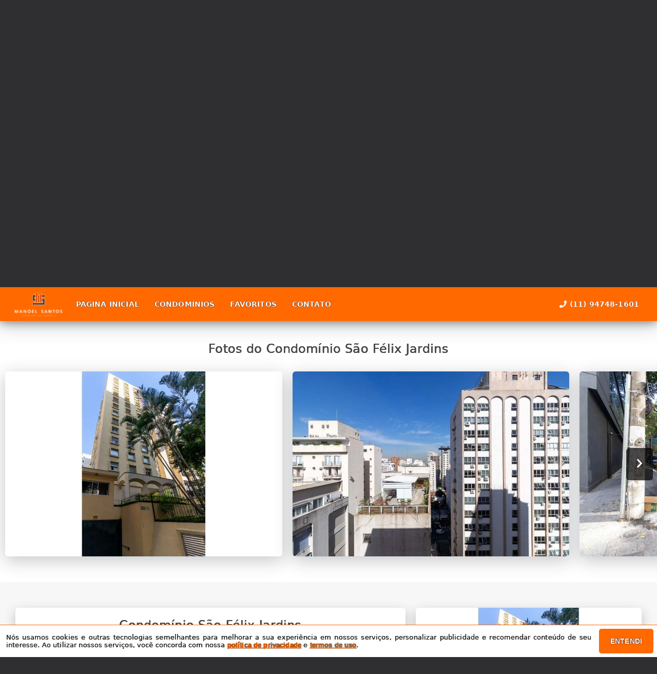

--- FILE ---
content_type: text/html; charset=utf-8
request_url: https://manoelsantos.com.br/condominio/3083
body_size: 103926
content:
<!DOCTYPE html>
<html lang="pt-br">
  <head>
    <script>
      dataLayer = window.dataLayer || [];
    </script>
    <script>
      if ("GTM-PFQMQFGW") {
        (function (w, d, s, l, i) {
          w[l] = w[l] || [];
          w[l].push({
            "gtm.start": new Date().getTime(),
            event: "gtm.js",
          });
          var f = d.getElementsByTagName(s)[0],
            j = d.createElement(s),
            dl = l != "dataLayer" ? "&l=" + l : "";
          j.async = true;
          j.src = "https://www.googletagmanager.com/gtm.js?id=" + i + dl;
          f.parentNode.insertBefore(j, f);
        })(window, document, "script", "dataLayer", "GTM-PFQMQFGW");
      }
    </script>

    <meta charset="UTF-8" />
    <meta name="viewport" content="width=device-width, initial-scale=1.0" />
    <meta http-equiv="X-UA-Compatible" content="ie=edge" />
    <meta name="author" content="Manoel Santos corretor de imóveis " />
    <meta name="description" content="Rua Vicente Félix 65
Condomínio São Félix No Jardins, apartamentos de 1 a 4 dormitórios com 1 ou 2 vagas e metragens de 127 a 178m², rua tranquila muito bem localizada no coração do Jardim Paulista, bem perto da Oscar Freire, Rua Consolação, Avenida Paulista, Trianon Masp, museu São Paulo o MASP, linhas de metrô linha verde e linha amarela, faculdade Ibmec, a poucos KM do Parque do Ibirapuera, USP, Shopping Cidade São Paulo.

Consulte apartamentos a venda e apartamentos locação nesse condomínio, entre em contato, caso você seja próprietário e queira vender, também lhe atenderemos com todo empenho.

Área de lazer e estrutura do condomínio San Félix:
Garagens com até 2 vagas
Próximo ao metrô
Portaria 24 horas
Academia
Salão de festas
Gás encanado" />
    <meta name="keywords" content="Apartamento, casa, sala comercial, apartamento 1 dormitório, apartamento 2 dormitórios, pinheiros, higienópolis, perdizes, vila romana,lapa, apartamento, studio, imóvel, condomínio" />
    <meta name="generator" content="Ágil" />
    <meta name="robots" content="index, follow" />
    <meta name="format-detection" content="telephone=no" />
    <meta property="og:locale" content="pt_BR" />
    <meta property="og:type" content="website" />
    <meta property="og:title" content="Condomínio São Félix Jardins" />
    <meta property="og:site_name" content="Condomínio São Félix Jardins" />
    <meta property="og:url" content="https://manoelsantos.com.br/condominio/3083" />
    <meta property="og:description" content="Rua Vicente Félix 65
Condomínio São Félix No Jardins, apartamentos de 1 a 4 dormitórios com 1 ou 2 vagas e metragens de 127 a 178m², rua tranquila muito bem localizada no coração do Jardim Paulista, bem perto da Oscar Freire, Rua Consolação, Avenida Paulista, Trianon Masp, museu São Paulo o MASP, linhas de metrô linha verde e linha amarela, faculdade Ibmec, a poucos KM do Parque do Ibirapuera, USP, Shopping Cidade São Paulo.

Consulte apartamentos a venda e apartamentos locação nesse condomínio, entre em contato, caso você seja próprietário e queira vender, também lhe atenderemos com todo empenho.

Área de lazer e estrutura do condomínio San Félix:
Garagens com até 2 vagas
Próximo ao metrô
Portaria 24 horas
Academia
Salão de festas
Gás encanado" />
    <meta property="og:image" content="https://new-agil-cdn.agil.net/cdn/agil/bc57e297-7392-4d62-bcfa-6340fa7434cd/condominium/6001125f-30bf-4fc9-8a69-677f17d028ab/medium/da91b7e7c5f7.webp" />
    <meta property="og:image:width" content="800" />
    <meta property="og:image:height" content="600" />
    <meta property="og:image:type" content="image/webp" />
    <meta name="twitter:card" content="summary" />
    <meta name="twitter:site" content="https://manoelsantos.com.br/condominio/3083" />
    <meta name="twitter:title" content="Condomínio São Félix Jardins" />
    <meta name="twitter:description" content="Rua Vicente Félix 65
Condomínio São Félix No Jardins, apartamentos de 1 a 4 dormitórios com 1 ou 2 vagas e metragens de 127 a 178m², rua tranquila muito bem localizada no coração do Jardim Paulista, bem perto da Oscar Freire, Rua Consolação, Avenida Paulista, Trianon Masp, museu São Paulo o MASP, linhas de metrô linha verde e linha amarela, faculdade Ibmec, a poucos KM do Parque do Ibirapuera, USP, Shopping Cidade São Paulo.

Consulte apartamentos a venda e apartamentos locação nesse condomínio, entre em contato, caso você seja próprietário e queira vender, também lhe atenderemos com todo empenho.

Área de lazer e estrutura do condomínio San Félix:
Garagens com até 2 vagas
Próximo ao metrô
Portaria 24 horas
Academia
Salão de festas
Gás encanado" />
    <meta name="twitter:image" content="https://new-agil-cdn.agil.net/cdn/agil/bc57e297-7392-4d62-bcfa-6340fa7434cd/condominium/6001125f-30bf-4fc9-8a69-677f17d028ab/medium/da91b7e7c5f7.webp" />
    <meta
      name="theme-color"
      content="#ff6900"
    />
    <meta name="apple-mobile-web-app-capable" content="yes" />
    <meta name="apple-mobile-web-app-status-bar-style" content="black" />
    <meta name="country" content="BR" />
    <title>Condomínio São Félix Jardins</title>
    <link rel="preconnect" href="https://assets.agil.net" crossorigin />
    <link rel="dns-prefetch" href="https://assets.agil.net" />
    <link rel="preconnect" href="https://static.agil.net" crossorigin />
    <link rel="dns-prefetch" href="https://static.agil.net" />
    <link rel="preconnect" href="https://cdn.agil.net" crossorigin />
    <link rel="dns-prefetch" href="https://cdn.agil.net" />
    <link rel="manifest" href="/pwa/manifest" />
    <link rel="canonical" href="https://manoelsantos.com.br/condominio/3083" />
    <link rel="icon" href="https://static.agil.net/cdn/general/695/pwa/favicon/393d950e3248.png" />
    <link rel="apple-touch-icon" href="https://static.agil.netundefined" />
    <link rel="preload" as="image" imagesrcset="https://static.agil.net/cdn/general/2b1c81ac-b7ad-4b7d-afea-c228608950fe/background/small/6d98329f3729.webp 480w, https://static.agil.net/cdn/general/2b1c81ac-b7ad-4b7d-afea-c228608950fe/background/medium/6d98329f3729.webp 768w, https://static.agil.net/cdn/general/2b1c81ac-b7ad-4b7d-afea-c228608950fe/background/big/6d98329f3729.webp 1280w" imagesizes="(max-width: 480px) 300px, 100vw"> 
<style>
  :root {
    --primary-color: #ff6900;
    --primary-color-light-100: rgba(255,105,0,0.1);
    --primary-color-light-500: rgba(255,105,0,0.5);
    --primary-color-light-700: rgba(255,105,0,0.7);
    --primary-bg-color-light: rgba(255,105,0,0.05);
    --primary-font-color: #ffffff;
    --primary-font-color-light-500: rgba(255,255,255,0.05);
    --secondary-color: #403d40;
    --secondary-font-color: #ffffff;
  }
  .svg-inline--fa,svg:not(:root).svg-inline--fa{overflow:visible}.svg-inline--fa{display:inline-block;font-size:inherit;height:1em;vertical-align:-.125em}.svg-inline--fa.fa-lg{vertical-align:-.225em}.svg-inline--fa.fa-w-1{width:.0625em}.svg-inline--fa.fa-w-2{width:.125em}.svg-inline--fa.fa-w-3{width:.1875em}.svg-inline--fa.fa-w-4{width:.25em}.svg-inline--fa.fa-w-5{width:.3125em}.svg-inline--fa.fa-w-6{width:.375em}.svg-inline--fa.fa-w-7{width:.4375em}.svg-inline--fa.fa-w-8{width:.5em}.svg-inline--fa.fa-w-9{width:.5625em}.svg-inline--fa.fa-w-10{width:.625em}.svg-inline--fa.fa-w-11{width:.6875em}.svg-inline--fa.fa-w-12{width:.75em}.svg-inline--fa.fa-w-13{width:.8125em}.svg-inline--fa.fa-w-14{width:.875em}.svg-inline--fa.fa-w-15{width:.9375em}.svg-inline--fa.fa-w-16{width:1em}.svg-inline--fa.fa-w-17{width:1.0625em}.svg-inline--fa.fa-w-18{width:1.125em}.svg-inline--fa.fa-w-19{width:1.1875em}.svg-inline--fa.fa-w-20{width:1.25em}.svg-inline--fa.fa-pull-left{margin-right:.3em;width:auto}.svg-inline--fa.fa-pull-right{margin-left:.3em;width:auto}.svg-inline--fa.fa-border{height:1.5em}.svg-inline--fa.fa-li{width:2em}.svg-inline--fa.fa-fw{width:1.25em}.fa-layers svg.svg-inline--fa{bottom:0;left:0;margin:auto;position:absolute;right:0;top:0}.fa-layers{display:inline-block;height:1em;position:relative;text-align:center;vertical-align:-.125em;width:1em}.fa-layers svg.svg-inline--fa{-webkit-transform-origin:center center;transform-origin:center center}.fa-layers-counter,.fa-layers-text{display:inline-block;position:absolute;text-align:center}.fa-layers-text{left:50%;top:50%;-webkit-transform:translate(-50%,-50%);transform:translate(-50%,-50%);-webkit-transform-origin:center center;transform-origin:center center}.fa-layers-counter{background-color:#ff253a;border-radius:1em;-webkit-box-sizing:border-box;box-sizing:border-box;color:#fff;height:1.5em;line-height:1;max-width:5em;min-width:1.5em;overflow:hidden;padding:.25em;right:0;text-overflow:ellipsis;top:0;-webkit-transform:scale(.25);transform:scale(.25);-webkit-transform-origin:top right;transform-origin:top right}.fa-layers-bottom-right{bottom:0;right:0;top:auto;-webkit-transform:scale(.25);transform:scale(.25);-webkit-transform-origin:bottom right;transform-origin:bottom right}.fa-layers-bottom-left{bottom:0;left:0;right:auto;top:auto;-webkit-transform:scale(.25);transform:scale(.25);-webkit-transform-origin:bottom left;transform-origin:bottom left}.fa-layers-top-right{right:0;top:0;-webkit-transform:scale(.25);transform:scale(.25);-webkit-transform-origin:top right;transform-origin:top right}.fa-layers-top-left{left:0;right:auto;top:0;-webkit-transform:scale(.25);transform:scale(.25);-webkit-transform-origin:top left;transform-origin:top left}.fa-lg{font-size:1.3333333333em;line-height:.75em;vertical-align:-.0667em}.fa-xs{font-size:.75em}.fa-sm{font-size:.875em}.fa-1x{font-size:1em}.fa-2x{font-size:2em}.fa-3x{font-size:3em}.fa-4x{font-size:4em}.fa-5x{font-size:5em}.fa-6x{font-size:6em}.fa-7x{font-size:7em}.fa-8x{font-size:8em}.fa-9x{font-size:9em}.fa-10x{font-size:10em}.fa-fw{text-align:center;width:1.25em}.fa-ul{list-style-type:none;margin-left:2.5em;padding-left:0}.fa-ul>li{position:relative}.fa-li{left:-2em;line-height:inherit;position:absolute;text-align:center;width:2em}.fa-border{border:.08em solid #eee;border-radius:.1em;padding:.2em .25em .15em}.fa-pull-left{float:left}.fa-pull-right{float:right}.fa.fa-pull-left,.fab.fa-pull-left,.fal.fa-pull-left,.far.fa-pull-left,.fas.fa-pull-left{margin-right:.3em}.fa.fa-pull-right,.fab.fa-pull-right,.fal.fa-pull-right,.far.fa-pull-right,.fas.fa-pull-right{margin-left:.3em}.fa-spin{-webkit-animation:fa-spin 2s linear infinite;animation:fa-spin 2s linear infinite}.fa-pulse{-webkit-animation:fa-spin 1s steps(8) infinite;animation:fa-spin 1s steps(8) infinite}@-webkit-keyframes fa-spin{0%{-webkit-transform:rotate(0deg);transform:rotate(0deg)}to{-webkit-transform:rotate(1turn);transform:rotate(1turn)}}@keyframes fa-spin{0%{-webkit-transform:rotate(0deg);transform:rotate(0deg)}to{-webkit-transform:rotate(1turn);transform:rotate(1turn)}}.fa-rotate-90{-ms-filter:"progid:DXImageTransform.Microsoft.BasicImage(rotation=1)";-webkit-transform:rotate(90deg);transform:rotate(90deg)}.fa-rotate-180{-ms-filter:"progid:DXImageTransform.Microsoft.BasicImage(rotation=2)";-webkit-transform:rotate(180deg);transform:rotate(180deg)}.fa-rotate-270{-ms-filter:"progid:DXImageTransform.Microsoft.BasicImage(rotation=3)";-webkit-transform:rotate(270deg);transform:rotate(270deg)}.fa-flip-horizontal{-ms-filter:"progid:DXImageTransform.Microsoft.BasicImage(rotation=0, mirror=1)";-webkit-transform:scaleX(-1);transform:scaleX(-1)}.fa-flip-vertical{-webkit-transform:scaleY(-1);transform:scaleY(-1)}.fa-flip-both,.fa-flip-horizontal.fa-flip-vertical,.fa-flip-vertical{-ms-filter:"progid:DXImageTransform.Microsoft.BasicImage(rotation=2, mirror=1)"}.fa-flip-both,.fa-flip-horizontal.fa-flip-vertical{-webkit-transform:scale(-1);transform:scale(-1)}:root .fa-flip-both,:root .fa-flip-horizontal,:root .fa-flip-vertical,:root .fa-rotate-90,:root .fa-rotate-180,:root .fa-rotate-270{-webkit-filter:none;filter:none}.fa-stack{display:inline-block;height:2em;position:relative;width:2.5em}.fa-stack-1x,.fa-stack-2x{bottom:0;left:0;margin:auto;position:absolute;right:0;top:0}.svg-inline--fa.fa-stack-1x{height:1em;width:1.25em}.svg-inline--fa.fa-stack-2x{height:2em;width:2.5em}.fa-inverse{color:#fff}.sr-only{clip:rect(0,0,0,0);border:0;height:1px;margin:-1px;overflow:hidden;padding:0;position:absolute;width:1px}.sr-only-focusable:active,.sr-only-focusable:focus{clip:auto;height:auto;margin:0;overflow:visible;position:static;width:auto}.svg-inline--fa .fa-primary{fill:var(--fa-primary-color,currentColor);opacity:1;opacity:var(--fa-primary-opacity,1)}.svg-inline--fa .fa-secondary{fill:var(--fa-secondary-color,currentColor)}.svg-inline--fa .fa-secondary,.svg-inline--fa.fa-swap-opacity .fa-primary{opacity:.4;opacity:var(--fa-secondary-opacity,.4)}.svg-inline--fa.fa-swap-opacity .fa-secondary{opacity:1;opacity:var(--fa-primary-opacity,1)}.svg-inline--fa mask .fa-primary,.svg-inline--fa mask .fa-secondary{fill:#000}.fad.fa-inverse{color:#fff}
</style>

  <link rel="preload" href="/public/css/style_6377.9319d812493af52b.css" as="style"><link rel="preload" href="/public/css/style_8925.b1f5f855c24e9ebd.css" as="style"><link rel="preload" href="/public/css/style_8996.48b33f01c1799bd0.css" as="style"><link rel="preload" href="/public/css/style_9660.3fa7960da75ac096.css" as="style"><link rel="preload" href="/public/css/style_6926.54d3c3c31fb5657e.css" as="style"><link rel="preload" href="/public/css/style_5063.263f9b25fb6fcc3d.css" as="style"><link rel="preload" href="/public/css/style_1878.3971a9472d100f67.css" as="style"><link rel="preload" href="/public/css/style_2237.13e7128d06316ded.css" as="style"><link rel="stylesheet" href="/public/css/style_6377.9319d812493af52b.css"><link rel="stylesheet" href="/public/css/style_8925.b1f5f855c24e9ebd.css"><link rel="stylesheet" href="/public/css/style_8996.48b33f01c1799bd0.css"><link rel="stylesheet" href="/public/css/style_9660.3fa7960da75ac096.css"><link rel="stylesheet" href="/public/css/style_6926.54d3c3c31fb5657e.css"><link rel="stylesheet" href="/public/css/style_5063.263f9b25fb6fcc3d.css"><link rel="stylesheet" href="/public/css/style_1878.3971a9472d100f67.css"><link rel="stylesheet" href="/public/css/style_2237.13e7128d06316ded.css"></head>

  <body>
    <noscript>
      <iframe
        src="https://www.googletagmanager.com/ns.html?id=GTM-PFQMQFGW"
        height="0"
        width="0"
        style="display: none; visibility: hidden"
      >
      </iframe>
    </noscript>

    <div id="app" data-server-rendered="true" class="f-col app"><div class="f-col app-wrapper etna"><header class="header"><div id="229bf5c36088" class="f-row ctr top-header top" data-v-bfd198f8><div class="f-row ctr phones mobile" data-v-bfd198f8><div class="f-row" data-v-bfd198f8><svg aria-hidden="true" focusable="false" data-prefix="fas" data-icon="phone" role="img" xmlns="http://www.w3.org/2000/svg" viewBox="0 0 512 512" class="svg-inline--fa fa-phone fa-w-16" data-v-bfd198f8 data-v-bfd198f8><path fill="currentColor" d="M493.4 24.6l-104-24c-11.3-2.6-22.9 3.3-27.5 13.9l-48 112c-4.2 9.8-1.4 21.3 6.9 28l60.6 49.6c-36 76.7-98.9 140.5-177.2 177.2l-49.6-60.6c-6.8-8.3-18.2-11.1-28-6.9l-112 48C3.9 366.5-2 378.1.6 389.4l24 104C27.1 504.2 36.7 512 48 512c256.1 0 464-207.5 464-464 0-11.2-7.7-20.9-18.6-23.4z" data-v-bfd198f8 data-v-bfd198f8></path></svg> <a href="tel:11 9 4748 1601" data-v-bfd198f8>(11) 94748-1601</a></div> <!----></div> <div class="f-row ctr top-header-wrapper top" style="position:fixed;" data-v-bfd198f8><div class="f-row ctr first-section" data-v-bfd198f8><div class="f-row ctr logo" data-v-bfd198f8><a href="/" class="router-link-active" data-v-bfd198f8><img src="https://static.agil.net/cdn/general/695/brand/medium/643bc5731cd7.png" alt="Manoel Santos corretor de imóveis  - Minha missão é conectar você ao imóvel ideal com a tranquilidade e a segurança que você merece!" title="Manoel Santos corretor de imóveis  - Minha missão é conectar você ao imóvel ideal com a tranquilidade e a segurança que você merece!" width="320" height="240" class="f-row ctr logo" style="filter:drop-shadow(0px 0px 1px #FFFFFF);" data-v-bfd198f8></a></div> <div role="navigation" class="f-row ctr menu" data-v-bfd198f8><a href="/" target="_self" class="router-link-active" data-v-bfd198f8><span data-v-bfd198f8>Pagina Inicial</span></a><a href="/condominios" target="_self" data-v-bfd198f8><span data-v-bfd198f8>Condomínios</span></a><a href="/cliente" target="_self" data-v-bfd198f8><span data-v-bfd198f8>Favoritos</span></a><a href="/contato" target="_self" data-v-bfd198f8><span data-v-bfd198f8>Contato</span></a></div></div> <div class="f-row ctr last-section" data-v-bfd198f8><div class="f-col ctr phones" data-v-bfd198f8><div class="f-row" data-v-bfd198f8><svg aria-hidden="true" focusable="false" data-prefix="fas" data-icon="phone" role="img" xmlns="http://www.w3.org/2000/svg" viewBox="0 0 512 512" class="svg-inline--fa fa-phone fa-w-16" data-v-bfd198f8 data-v-bfd198f8><path fill="currentColor" d="M493.4 24.6l-104-24c-11.3-2.6-22.9 3.3-27.5 13.9l-48 112c-4.2 9.8-1.4 21.3 6.9 28l60.6 49.6c-36 76.7-98.9 140.5-177.2 177.2l-49.6-60.6c-6.8-8.3-18.2-11.1-28-6.9l-112 48C3.9 366.5-2 378.1.6 389.4l24 104C27.1 504.2 36.7 512 48 512c256.1 0 464-207.5 464-464 0-11.2-7.7-20.9-18.6-23.4z" data-v-bfd198f8 data-v-bfd198f8></path></svg> <a href="tel:11 9 4748 1601" data-v-bfd198f8>(11) 94748-1601</a></div> <!----></div> <button type="button" aria-label="Abrir menu" class="side-menu-btn" data-v-bfd198f8><svg aria-hidden="true" focusable="false" data-prefix="fas" data-icon="bars" role="img" xmlns="http://www.w3.org/2000/svg" viewBox="0 0 448 512" class="svg-inline--fa fa-bars fa-w-14" data-v-bfd198f8 data-v-bfd198f8><path fill="currentColor" d="M16 132h416c8.837 0 16-7.163 16-16V76c0-8.837-7.163-16-16-16H16C7.163 60 0 67.163 0 76v40c0 8.837 7.163 16 16 16zm0 160h416c8.837 0 16-7.163 16-16v-40c0-8.837-7.163-16-16-16H16c-8.837 0-16 7.163-16 16v40c0 8.837 7.163 16 16 16zm0 160h416c8.837 0 16-7.163 16-16v-40c0-8.837-7.163-16-16-16H16c-8.837 0-16 7.163-16 16v40c0 8.837 7.163 16 16 16z" data-v-bfd198f8 data-v-bfd198f8></path></svg></button></div></div> <div class="f-col ctr side-menu" style="-webkit-transform:translate3d(250px, 0px, 0px);transform:translate3d(250px, 0px, 0px);" data-v-bfd198f8 data-v-22a4bb62><div class="f-col full side-menu-wrapper" data-v-22a4bb62><div class="f-row side-header" data-v-22a4bb62><button type="button" aria-label="Fechar menu" data-v-22a4bb62><svg aria-hidden="true" focusable="false" data-prefix="fas" data-icon="times" role="img" xmlns="http://www.w3.org/2000/svg" viewBox="0 0 352 512" class="svg-inline--fa fa-times fa-w-11" data-v-bfd198f8 data-v-22a4bb62><path fill="currentColor" d="M242.72 256l100.07-100.07c12.28-12.28 12.28-32.19 0-44.48l-22.24-22.24c-12.28-12.28-32.19-12.28-44.48 0L176 189.28 75.93 89.21c-12.28-12.28-32.19-12.28-44.48 0L9.21 111.45c-12.28 12.28-12.28 32.19 0 44.48L109.28 256 9.21 356.07c-12.28 12.28-12.28 32.19 0 44.48l22.24 22.24c12.28 12.28 32.2 12.28 44.48 0L176 322.72l100.07 100.07c12.28 12.28 32.2 12.28 44.48 0l22.24-22.24c12.28-12.28 12.28-32.19 0-44.48L242.72 256z" data-v-bfd198f8 data-v-bfd198f8></path></svg></button></div> <div role="navigation" class="f-col ctr side-nav" data-v-22a4bb62><a href="/" target="_self" class="router-link-active" data-v-bfd198f8><span data-v-22a4bb62>Pagina Inicial</span></a><a href="/condominios" target="_self" data-v-bfd198f8><span data-v-22a4bb62>Condomínios</span></a><a href="/cliente" target="_self" data-v-bfd198f8><span data-v-22a4bb62>Favoritos</span></a><a href="/contato" target="_self" data-v-bfd198f8><span data-v-22a4bb62>Contato</span></a></div></div></div></div> <div rel="preload" id="ae6d648a7fba" class="bottom bottom-mobile" style="background-image:url(https://static.agil.net/cdn/general/2b1c81ac-b7ad-4b7d-afea-c228608950fe/background/big/6d98329f3729.webp);" data-v-3f0fbccd><div class="f-col ctr full bottom-header" style="background:rgba(0, 0, 0, 0.35);" data-v-3f0fbccd><div class="brand" style="display:none;" data-v-1e114c7c data-v-3f0fbccd><a href="/" aria-label="Manoel Santos corretor de imóveis  - Minha missão é conectar você ao imóvel ideal com a tranquilidade e a segurança que você merece!" class="router-link-active" data-v-1e114c7c><img loading="eager" alt="Manoel Santos corretor de imóveis  - Minha missão é conectar você ao imóvel ideal com a tranquilidade e a segurança que você merece!" title="Manoel Santos corretor de imóveis  - Minha missão é conectar você ao imóvel ideal com a tranquilidade e a segurança que você merece!" width="320" height="240" class="image" style="width:calc(9px + 5vw);display:none;" data-v-1e114c7c></a></div> <h2 class="slogan" data-v-3f0fbccd>Minha missão é conectar você ao imóvel ideal com a tranquilidade e a segurança que você merece!</h2> <form class="f-col container" data-v-7f4b1110 data-v-3f0fbccd><div class="f-row ctr first-box" data-v-7f4b1110><div class="f-col radio-group-container" data-v-95f0277e data-v-7f4b1110><div class="f-row t2-radio-group" data-v-95f0277e><label class="f-row ctr t1-label-input" style="background-color:#ff6900;color:#ffffff;text-shadow:none;box-shadow:0 4px 6px -1px rgba(0, 0, 0, 0.1), 0 2px 4px -1px rgba(0, 0, 0, 0.06);" data-v-95f0277e><span class="t1-label-input-span" data-v-95f0277e>Venda</span> <input type="radio" value="venda" checked="checked" data-v-95f0277e></label><label class="f-row ctr t1-label-input" data-v-95f0277e><span class="t1-label-input-span" data-v-95f0277e>Aluguel</span> <input type="radio" value="aluguel" checked="checked" data-v-95f0277e></label></div></div> <div class="f-col radio-group-container" data-v-95f0277e data-v-7f4b1110><div class="f-row t2-radio-group" data-v-95f0277e><label class="f-row ctr t1-label-input" style="background-color:#ff6900;color:#ffffff;text-shadow:none;box-shadow:0 4px 6px -1px rgba(0, 0, 0, 0.1), 0 2px 4px -1px rgba(0, 0, 0, 0.06);" data-v-95f0277e><span class="t1-label-input-span" data-v-95f0277e>Busca completa</span> <input type="radio" value="default" checked="checked" data-v-95f0277e></label><label class="f-row ctr t1-label-input" data-v-95f0277e><span class="t1-label-input-span" data-v-95f0277e>Por código</span> <input type="radio" value="textual" checked="checked" data-v-95f0277e></label></div></div> <div class="first-box-button-wrapper" data-v-7f4b1110><button type="button" aria-label="Limpar filtros" class="search-clear-button" data-v-7f4b1110>
          Limpar filtros
        </button></div></div> <div class="f-row ctr second-box" data-v-7f4b1110><div class="f-row ctr select-form search-option" data-v-dc23befc data-v-7f4b1110><div class="f-row full select-label" data-v-dc23befc><span data-v-dc23befc>Categorias</span> <svg aria-hidden="true" focusable="false" data-prefix="fas" data-icon="chevron-down" role="img" xmlns="http://www.w3.org/2000/svg" viewBox="0 0 448 512" class="svg-inline--fa fa-chevron-down fa-w-14" data-v-dc23befc data-v-dc23befc><path fill="currentColor" d="M207.029 381.476L12.686 187.132c-9.373-9.373-9.373-24.569 0-33.941l22.667-22.667c9.357-9.357 24.522-9.375 33.901-.04L224 284.505l154.745-154.021c9.379-9.335 24.544-9.317 33.901.04l22.667 22.667c9.373 9.373 9.373 24.569 0 33.941L240.971 381.476c-9.373 9.372-24.569 9.372-33.942 0z" data-v-dc23befc data-v-dc23befc></path></svg></div> <!----></div> <div class="f-row ctr select-form search-option" data-v-dc23befc data-v-7f4b1110><div class="f-row full select-label" data-v-dc23befc><span data-v-dc23befc>Cidades</span> <svg aria-hidden="true" focusable="false" data-prefix="fas" data-icon="chevron-down" role="img" xmlns="http://www.w3.org/2000/svg" viewBox="0 0 448 512" class="svg-inline--fa fa-chevron-down fa-w-14" data-v-dc23befc data-v-dc23befc><path fill="currentColor" d="M207.029 381.476L12.686 187.132c-9.373-9.373-9.373-24.569 0-33.941l22.667-22.667c9.357-9.357 24.522-9.375 33.901-.04L224 284.505l154.745-154.021c9.379-9.335 24.544-9.317 33.901.04l22.667 22.667c9.373 9.373 9.373 24.569 0 33.941L240.971 381.476c-9.373 9.372-24.569 9.372-33.942 0z" data-v-dc23befc data-v-dc23befc></path></svg></div> <!----></div> <div class="f-row ctr select-form search-option" data-v-dc23befc data-v-7f4b1110><div class="f-row full select-label" data-v-dc23befc><span data-v-dc23befc>Bairros</span> <svg aria-hidden="true" focusable="false" data-prefix="fas" data-icon="chevron-down" role="img" xmlns="http://www.w3.org/2000/svg" viewBox="0 0 448 512" class="svg-inline--fa fa-chevron-down fa-w-14" data-v-dc23befc data-v-dc23befc><path fill="currentColor" d="M207.029 381.476L12.686 187.132c-9.373-9.373-9.373-24.569 0-33.941l22.667-22.667c9.357-9.357 24.522-9.375 33.901-.04L224 284.505l154.745-154.021c9.379-9.335 24.544-9.317 33.901.04l22.667 22.667c9.373 9.373 9.373 24.569 0 33.941L240.971 381.476c-9.373 9.372-24.569 9.372-33.942 0z" data-v-dc23befc data-v-dc23befc></path></svg></div> <!----></div> <div class="f-row ctr select-form search-option" data-v-dc23befc data-v-7f4b1110><div class="f-row full select-label" data-v-dc23befc><span data-v-dc23befc>Condomínios</span> <svg aria-hidden="true" focusable="false" data-prefix="fas" data-icon="chevron-down" role="img" xmlns="http://www.w3.org/2000/svg" viewBox="0 0 448 512" class="svg-inline--fa fa-chevron-down fa-w-14" data-v-dc23befc data-v-dc23befc><path fill="currentColor" d="M207.029 381.476L12.686 187.132c-9.373-9.373-9.373-24.569 0-33.941l22.667-22.667c9.357-9.357 24.522-9.375 33.901-.04L224 284.505l154.745-154.021c9.379-9.335 24.544-9.317 33.901.04l22.667 22.667c9.373 9.373 9.373 24.569 0 33.941L240.971 381.476c-9.373 9.372-24.569 9.372-33.942 0z" data-v-dc23befc data-v-dc23befc></path></svg></div> <!----></div> <!----> <div class="f-row ctr" data-v-7f4b1110><button type="submit" aria-label="Buscar" class="search-button" data-v-7f4b1110><svg aria-hidden="true" focusable="false" data-prefix="fas" data-icon="search" role="img" xmlns="http://www.w3.org/2000/svg" viewBox="0 0 512 512" class="svg-inline--fa fa-search fa-w-16" data-v-7f4b1110 data-v-7f4b1110><path fill="currentColor" d="M505 442.7L405.3 343c-4.5-4.5-10.6-7-17-7H372c27.6-35.3 44-79.7 44-128C416 93.1 322.9 0 208 0S0 93.1 0 208s93.1 208 208 208c48.3 0 92.7-16.4 128-44v16.3c0 6.4 2.5 12.5 7 17l99.7 99.7c9.4 9.4 24.6 9.4 33.9 0l28.3-28.3c9.4-9.4 9.4-24.6.1-34zM208 336c-70.7 0-128-57.2-128-128 0-70.7 57.2-128 128-128 70.7 0 128 57.2 128 128 0 70.7-57.2 128-128 128z" data-v-7f4b1110 data-v-7f4b1110></path></svg></button></div></div> <div class="f-row ctr third-box" data-v-7f4b1110><div class="f-col ctr range-slider" data-v-c2cf2c1a data-v-7f4b1110><div class="f-row ctr range-title" style="width:255px;" data-v-c2cf2c1a><span class="f-row title-first" data-v-c2cf2c1a>0</span> <div class="f-row ctr title-middle" data-v-c2cf2c1a><svg aria-hidden="true" focusable="false" data-prefix="fas" data-icon="tags" role="img" xmlns="http://www.w3.org/2000/svg" viewBox="0 0 640 512" class="svg-inline--fa fa-tags fa-w-20" data-v-c2cf2c1a data-v-7f4b1110><path fill="currentColor" d="M497.941 225.941L286.059 14.059A48 48 0 0 0 252.118 0H48C21.49 0 0 21.49 0 48v204.118a48 48 0 0 0 14.059 33.941l211.882 211.882c18.744 18.745 49.136 18.746 67.882 0l204.118-204.118c18.745-18.745 18.745-49.137 0-67.882zM112 160c-26.51 0-48-21.49-48-48s21.49-48 48-48 48 21.49 48 48-21.49 48-48 48zm513.941 133.823L421.823 497.941c-18.745 18.745-49.137 18.745-67.882 0l-.36-.36L527.64 323.522c16.999-16.999 26.36-39.6 26.36-63.64s-9.362-46.641-26.36-63.64L331.397 0h48.721a48 48 0 0 1 33.941 14.059l211.882 211.882c18.745 18.745 18.745 49.137 0 67.882z" data-v-c2cf2c1a data-v-7f4b1110></path></svg> <strong data-v-c2cf2c1a data-v-7f4b1110>Valor (R$)</strong></div> <span class="f-row title-last" data-v-c2cf2c1a>616.677.140</span></div> <div class="range-slider-container" data-v-c2cf2c1a><input type="range" aria-label="Valor mínimo" min="0" max="616677140" step="61667.714" value="0" class="range-input" style="width:255px;" data-v-c2cf2c1a> <input type="range" aria-label="Valor máximo" min="0" max="616677140" step="61667.714" value="616677140" class="range-input" style="width:255px;" data-v-c2cf2c1a> <span class="first-range-bar" style="width:0%;" data-v-c2cf2c1a></span> <span class="last-range-bar" style="width:0%;" data-v-c2cf2c1a></span></div></div> <div class="f-col ctr range-slider" data-v-c2cf2c1a data-v-7f4b1110><div class="f-row ctr range-title" style="width:255px;" data-v-c2cf2c1a><span class="f-row title-first" data-v-c2cf2c1a>0</span> <div class="f-row ctr title-middle" data-v-c2cf2c1a><svg aria-hidden="true" focusable="false" data-prefix="fas" data-icon="expand-arrows-alt" role="img" xmlns="http://www.w3.org/2000/svg" viewBox="0 0 448 512" class="svg-inline--fa fa-expand-arrows-alt fa-w-14" data-v-c2cf2c1a data-v-7f4b1110><path fill="currentColor" d="M448 344v112a23.94 23.94 0 0 1-24 24H312c-21.39 0-32.09-25.9-17-41l36.2-36.2L224 295.6 116.77 402.9 153 439c15.09 15.1 4.39 41-17 41H24a23.94 23.94 0 0 1-24-24V344c0-21.4 25.89-32.1 41-17l36.19 36.2L184.46 256 77.18 148.7 41 185c-15.1 15.1-41 4.4-41-17V56a23.94 23.94 0 0 1 24-24h112c21.39 0 32.09 25.9 17 41l-36.2 36.2L224 216.4l107.23-107.3L295 73c-15.09-15.1-4.39-41 17-41h112a23.94 23.94 0 0 1 24 24v112c0 21.4-25.89 32.1-41 17l-36.19-36.2L263.54 256l107.28 107.3L407 327.1c15.1-15.2 41-4.5 41 16.9z" data-v-c2cf2c1a data-v-7f4b1110></path></svg> <strong data-v-c2cf2c1a data-v-7f4b1110>Área total (m²)</strong></div> <span class="f-row title-last" data-v-c2cf2c1a>1.454</span></div> <div class="range-slider-container" data-v-c2cf2c1a><input type="range" aria-label="Valor mínimo" min="0" max="1454" step="1" value="0" class="range-input" style="width:255px;" data-v-c2cf2c1a> <input type="range" aria-label="Valor máximo" min="0" max="1454" step="1" value="1454" class="range-input" style="width:255px;" data-v-c2cf2c1a> <span class="first-range-bar" style="width:0%;" data-v-c2cf2c1a></span> <span class="last-range-bar" style="width:0%;" data-v-c2cf2c1a></span></div></div> <div class="f-col radio-counter" data-v-78970264 data-v-7f4b1110><div class="f-col t2-group-container" data-v-78970264><div class="f-row ctr t2-group-title" data-v-78970264><svg aria-hidden="true" focusable="false" data-prefix="fas" data-icon="bed" role="img" xmlns="http://www.w3.org/2000/svg" viewBox="0 0 640 512" class="svg-inline--fa fa-bed fa-w-20" data-v-78970264 data-v-7f4b1110><path fill="currentColor" d="M176 256c44.11 0 80-35.89 80-80s-35.89-80-80-80-80 35.89-80 80 35.89 80 80 80zm352-128H304c-8.84 0-16 7.16-16 16v144H64V80c0-8.84-7.16-16-16-16H16C7.16 64 0 71.16 0 80v352c0 8.84 7.16 16 16 16h32c8.84 0 16-7.16 16-16v-48h512v48c0 8.84 7.16 16 16 16h32c8.84 0 16-7.16 16-16V240c0-61.86-50.14-112-112-112z" data-v-78970264 data-v-7f4b1110></path></svg> <strong data-v-78970264 data-v-7f4b1110>Dormitórios</strong></div> <div class="f-row ctr" data-v-78970264><div class="f-row t2-radio-group" data-v-78970264><label class="f-row ctr t2-label-input" data-v-78970264><span class="t2-label-input-first-span" data-v-78970264>1</span> <!----> <input type="radio" name="search-bedrooms" value="1" checked="checked" data-v-78970264></label><label class="f-row ctr t2-label-input" data-v-78970264><span class="t2-label-input-first-span" data-v-78970264>2</span> <!----> <input type="radio" name="search-bedrooms" value="2" checked="checked" data-v-78970264></label><label class="f-row ctr t2-label-input" data-v-78970264><span class="t2-label-input-first-span" data-v-78970264>3</span> <!----> <input type="radio" name="search-bedrooms" value="3" checked="checked" data-v-78970264></label><label class="f-row ctr t2-label-input" data-v-78970264><span class="t2-label-input-first-span" data-v-78970264>4</span> <span class="t2-label-input-last-span" data-v-78970264>+</span> <input type="radio" name="search-bedrooms" value="4" checked="checked" data-v-78970264></label></div></div></div></div> <!----> <!----> <!----> <div class="f-col radio-counter" data-v-78970264 data-v-7f4b1110><div class="f-col t2-group-container" data-v-78970264><div class="f-row ctr t2-group-title" data-v-78970264><svg aria-hidden="true" focusable="false" data-prefix="fas" data-icon="car" role="img" xmlns="http://www.w3.org/2000/svg" viewBox="0 0 512 512" class="svg-inline--fa fa-car fa-w-16" data-v-78970264 data-v-7f4b1110><path fill="currentColor" d="M499.99 176h-59.87l-16.64-41.6C406.38 91.63 365.57 64 319.5 64h-127c-46.06 0-86.88 27.63-103.99 70.4L71.87 176H12.01C4.2 176-1.53 183.34.37 190.91l6 24C7.7 220.25 12.5 224 18.01 224h20.07C24.65 235.73 16 252.78 16 272v48c0 16.12 6.16 30.67 16 41.93V416c0 17.67 14.33 32 32 32h32c17.67 0 32-14.33 32-32v-32h256v32c0 17.67 14.33 32 32 32h32c17.67 0 32-14.33 32-32v-54.07c9.84-11.25 16-25.8 16-41.93v-48c0-19.22-8.65-36.27-22.07-48H494c5.51 0 10.31-3.75 11.64-9.09l6-24c1.89-7.57-3.84-14.91-11.65-14.91zm-352.06-17.83c7.29-18.22 24.94-30.17 44.57-30.17h127c19.63 0 37.28 11.95 44.57 30.17L384 208H128l19.93-49.83zM96 319.8c-19.2 0-32-12.76-32-31.9S76.8 256 96 256s48 28.71 48 47.85-28.8 15.95-48 15.95zm320 0c-19.2 0-48 3.19-48-15.95S396.8 256 416 256s32 12.76 32 31.9-12.8 31.9-32 31.9z" data-v-78970264 data-v-7f4b1110></path></svg> <strong data-v-78970264 data-v-7f4b1110>Vagas</strong></div> <div class="f-row ctr" data-v-78970264><div class="f-row t2-radio-group" data-v-78970264><label class="f-row ctr t2-label-input" data-v-78970264><span class="t2-label-input-first-span" data-v-78970264>1</span> <!----> <input type="radio" name="search-garages" value="1" checked="checked" data-v-78970264></label><label class="f-row ctr t2-label-input" data-v-78970264><span class="t2-label-input-first-span" data-v-78970264>2</span> <!----> <input type="radio" name="search-garages" value="2" checked="checked" data-v-78970264></label><label class="f-row ctr t2-label-input" data-v-78970264><span class="t2-label-input-first-span" data-v-78970264>3</span> <!----> <input type="radio" name="search-garages" value="3" checked="checked" data-v-78970264></label><label class="f-row ctr t2-label-input" data-v-78970264><span class="t2-label-input-first-span" data-v-78970264>4</span> <span class="t2-label-input-last-span" data-v-78970264>+</span> <input type="radio" name="search-garages" value="4" checked="checked" data-v-78970264></label></div></div></div></div> <!----></div> <button type="button" aria-label="Limpar filtros" class="f-row ctr search-mobile-clear-button" data-v-7f4b1110><span data-v-7f4b1110>Limpar filtros</span></button> <button type="submit" aria-label="Buscar" class="f-row ctr search-mobile-button" data-v-7f4b1110><svg aria-hidden="true" focusable="false" data-prefix="fas" data-icon="search" role="img" xmlns="http://www.w3.org/2000/svg" viewBox="0 0 512 512" class="svg-inline--fa fa-search fa-w-16" data-v-7f4b1110 data-v-7f4b1110><path fill="currentColor" d="M505 442.7L405.3 343c-4.5-4.5-10.6-7-17-7H372c27.6-35.3 44-79.7 44-128C416 93.1 322.9 0 208 0S0 93.1 0 208s93.1 208 208 208c48.3 0 92.7-16.4 128-44v16.3c0 6.4 2.5 12.5 7 17l99.7 99.7c9.4 9.4 24.6 9.4 33.9 0l28.3-28.3c9.4-9.4 9.4-24.6.1-34zM208 336c-70.7 0-128-57.2-128-128 0-70.7 57.2-128 128-128 70.7 0 128 57.2 128 128 0 70.7-57.2 128-128 128z" data-v-7f4b1110 data-v-7f4b1110></path></svg> <span data-v-7f4b1110>Buscar</span></button></form> <!----></div></div></header> <main class="body"><div class="f-col ctr" data-v-1caf72d1><!----> <section class="section" data-v-1caf72d1><div id="b3d712a1de55" class="f-col ctr condo-gallery" data-v-ba057162 data-v-1caf72d1 data-v-1caf72d1><h2 class="condo-gallery-title" data-v-ba057162>Fotos do Condomínio São Félix Jardins</h2> <div class="f-row condo-gallery-wrapper" data-v-ba057162><div class="f-col ctr condo-gallery-left" style="display:none;" data-v-ba057162><button type="button" aria-label="Esquerda" data-v-ba057162><svg aria-hidden="true" focusable="false" data-prefix="fas" data-icon="chevron-left" role="img" xmlns="http://www.w3.org/2000/svg" viewBox="0 0 320 512" class="svg-inline--fa fa-chevron-left fa-w-10" data-v-ba057162 data-v-ba057162><path fill="currentColor" d="M34.52 239.03L228.87 44.69c9.37-9.37 24.57-9.37 33.94 0l22.67 22.67c9.36 9.36 9.37 24.52.04 33.9L131.49 256l154.02 154.75c9.34 9.38 9.32 24.54-.04 33.9l-22.67 22.67c-9.37 9.37-24.57 9.37-33.94 0L34.52 272.97c-9.37-9.37-9.37-24.57 0-33.94z" data-v-ba057162 data-v-ba057162></path></svg></button></div> <div class="f-col ctr condo-gallery-right" style="display:none;" data-v-ba057162><button type="button" aria-label="Direita" data-v-ba057162><svg aria-hidden="true" focusable="false" data-prefix="fas" data-icon="chevron-right" role="img" xmlns="http://www.w3.org/2000/svg" viewBox="0 0 320 512" class="svg-inline--fa fa-chevron-right fa-w-10" data-v-ba057162 data-v-ba057162><path fill="currentColor" d="M285.476 272.971L91.132 467.314c-9.373 9.373-24.569 9.373-33.941 0l-22.667-22.667c-9.357-9.357-9.375-24.522-.04-33.901L188.505 256 34.484 101.255c-9.335-9.379-9.317-24.544.04-33.901l22.667-22.667c9.373-9.373 24.569-9.373 33.941 0L285.475 239.03c9.373 9.372 9.373 24.568.001 33.941z" data-v-ba057162 data-v-ba057162></path></svg></button></div> <!----> <div class="f-row condo-gallery-container" style="-webkit-transform:translate3d(-0px, 0px, 0px);transform:translate3d(-0px, 0px, 0px);" data-v-ba057162><div class="f-row ctr condo-gallery-item" data-v-ba057162><div class="item-cover" data-v-ba057162></div> <img data-src="https://new-agil-cdn.agil.net/cdn/agil/bc57e297-7392-4d62-bcfa-6340fa7434cd/condominium/6001125f-30bf-4fc9-8a69-677f17d028ab/big/da91b7e7c5f7.webp" alt="1ª foto do condomínio" class="item-img" style="opacity:0;transition:opacity 0.5s linear;" data-v-ba057162> <!----></div><div class="f-row ctr condo-gallery-item" data-v-ba057162><div class="item-cover" data-v-ba057162></div> <img data-src="https://new-agil-cdn.agil.net/cdn/agil/bc57e297-7392-4d62-bcfa-6340fa7434cd/condominium/6001125f-30bf-4fc9-8a69-677f17d028ab/big/80bd8dcf5277.webp" alt="2ª foto do condomínio" class="item-img" style="opacity:0;transition:opacity 0.5s linear;" data-v-ba057162> <!----></div><div class="f-row ctr condo-gallery-item" data-v-ba057162><div class="item-cover" data-v-ba057162></div> <img data-src="https://new-agil-cdn.agil.net/cdn/agil/bc57e297-7392-4d62-bcfa-6340fa7434cd/condominium/6001125f-30bf-4fc9-8a69-677f17d028ab/big/2a3f6e89848b.webp" alt="3ª foto do condomínio" class="item-img" style="opacity:0;transition:opacity 0.5s linear;" data-v-ba057162> <!----></div><div class="f-row ctr condo-gallery-item" data-v-ba057162><div class="item-cover" data-v-ba057162></div> <img data-src="https://new-agil-cdn.agil.net/cdn/agil/bc57e297-7392-4d62-bcfa-6340fa7434cd/condominium/6001125f-30bf-4fc9-8a69-677f17d028ab/big/7a7b2c6d0579.webp" alt="4ª foto do condomínio" class="item-img" style="opacity:0;transition:opacity 0.5s linear;" data-v-ba057162> <!----></div><div class="f-row ctr condo-gallery-item" data-v-ba057162><div class="item-cover" data-v-ba057162></div> <img data-src="https://new-agil-cdn.agil.net/cdn/agil/bc57e297-7392-4d62-bcfa-6340fa7434cd/condominium/6001125f-30bf-4fc9-8a69-677f17d028ab/big/ece0204f0095.webp" alt="5ª foto do condomínio" class="item-img" style="opacity:0;transition:opacity 0.5s linear;" data-v-ba057162> <!----></div><div class="f-row ctr condo-gallery-item" data-v-ba057162><div class="item-cover" data-v-ba057162></div> <img data-src="https://new-agil-cdn.agil.net/cdn/agil/bc57e297-7392-4d62-bcfa-6340fa7434cd/condominium/6001125f-30bf-4fc9-8a69-677f17d028ab/big/7f5d9bc862cc.webp" alt="6ª foto do condomínio" class="item-img" style="opacity:0;transition:opacity 0.5s linear;" data-v-ba057162> <!----></div><div class="f-row ctr condo-gallery-item" data-v-ba057162><div class="item-cover" data-v-ba057162></div> <img data-src="https://new-agil-cdn.agil.net/cdn/agil/bc57e297-7392-4d62-bcfa-6340fa7434cd/condominium/6001125f-30bf-4fc9-8a69-677f17d028ab/big/e29dbcd5a411.webp" alt="7ª foto do condomínio" class="item-img" style="opacity:0;transition:opacity 0.5s linear;" data-v-ba057162> <!----></div><div class="f-row ctr condo-gallery-item" data-v-ba057162><div class="item-cover" data-v-ba057162></div> <img data-src="https://new-agil-cdn.agil.net/cdn/agil/bc57e297-7392-4d62-bcfa-6340fa7434cd/condominium/6001125f-30bf-4fc9-8a69-677f17d028ab/big/051e625ba037.webp" alt="8ª foto do condomínio" class="item-img" style="opacity:0;transition:opacity 0.5s linear;" data-v-ba057162> <!----></div><div class="f-row ctr condo-gallery-item" data-v-ba057162><div class="item-cover" data-v-ba057162></div> <img data-src="https://new-agil-cdn.agil.net/cdn/agil/bc57e297-7392-4d62-bcfa-6340fa7434cd/condominium/6001125f-30bf-4fc9-8a69-677f17d028ab/big/70ca42cf6ed1.webp" alt="9ª foto do condomínio" class="item-img" style="opacity:0;transition:opacity 0.5s linear;" data-v-ba057162> <!----></div></div></div> <!----></div></section><section class="section" data-v-1caf72d1><div id="79625bbf4418" class="f-col ctr condo-details" data-v-4c0b20f6 data-v-1caf72d1 data-v-1caf72d1><div class="f-row ctr condo-details-wrapper" data-v-4c0b20f6><div class="f-col condo-details-first-box" data-v-4c0b20f6><img data-src="https://new-agil-cdn.agil.net/cdn/agil/bc57e297-7392-4d62-bcfa-6340fa7434cd/condominium/6001125f-30bf-4fc9-8a69-677f17d028ab/medium/da91b7e7c5f7.webp" alt="Condomínio São Félix Jardins" width="570" height="533" style="opacity:0;transition:opacity 0.5s linear;" data-v-4c0b20f6></div> <div class="f-col ctr condo-details-second-box" data-v-4c0b20f6><h1 class="f-row ctr condo-title" data-v-4c0b20f6>Condomínio São Félix Jardins</h1> <p class="f-col ctr condo-description" data-v-4c0b20f6>
        Rua Vicente Félix 65
Condomínio São Félix No Jardins, apartamentos de 1 a 4 dormitórios com 1 ou 2 vagas e metragens de 127 a 178m², rua tranquila muito bem localizada no coração do Jardim Paulista, bem perto da Oscar Freire, Rua Consolação, Avenida Paulista, Trianon Masp, museu São Paulo o MASP, linhas de metrô linha verde e linha amarela, faculdade Ibmec, a poucos KM do Parque do Ibirapuera, USP, Shopping Cidade São Paulo.

Consulte apartamentos a venda e apartamentos locação nesse condomínio, entre em contato, caso você seja próprietário e queira vender, também lhe atenderemos com todo empenho.

Área de lazer e estrutura do condomínio San Félix:
Garagens com até 2 vagas
Próximo ao metrô
Portaria 24 horas
Academia
Salão de festas
Gás encanado
      </p> <h3 class="f-row ctr condo-subtitle" data-v-4c0b20f6>
        Características
      </h3> <ul class="f-row condo-description-tags" data-v-4c0b20f6><li class="condo-description-tags-item" data-v-4c0b20f6>
          Entrada de serviço
        </li><li class="condo-description-tags-item" data-v-4c0b20f6>
          Elevador social
        </li><li class="condo-description-tags-item" data-v-4c0b20f6>
          Condomínio fechado
        </li><li class="condo-description-tags-item" data-v-4c0b20f6>
          ACESSO À INTERNET
        </li><li class="condo-description-tags-item" data-v-4c0b20f6>
          PRÓXIMO AO METRÔ
        </li><li class="condo-description-tags-item" data-v-4c0b20f6>
          ÔNIBUS PRÓXIMO
        </li><li class="condo-description-tags-item" data-v-4c0b20f6>
          Elevador de serviço
        </li><li class="condo-description-tags-item" data-v-4c0b20f6>
          ACESSO DE ASFALTO
        </li><li class="condo-description-tags-item" data-v-4c0b20f6>
          Portaria 24h
        </li><li class="condo-description-tags-item" data-v-4c0b20f6>
          Sistema de alarme
        </li><li class="condo-description-tags-item" data-v-4c0b20f6>
          Salão de festas
        </li><li class="condo-description-tags-item" data-v-4c0b20f6>
          Água encanada
        </li><li class="condo-description-tags-item" data-v-4c0b20f6>
          Sistema contra incêndio
        </li><li class="condo-description-tags-item" data-v-4c0b20f6>
          Academia
        </li><li class="condo-description-tags-item" data-v-4c0b20f6>
          Portaria
        </li><li class="condo-description-tags-item" data-v-4c0b20f6>
          Jardim
        </li><li class="condo-description-tags-item" data-v-4c0b20f6>
          Zelador
        </li><li class="condo-description-tags-item" data-v-4c0b20f6>
          Elevador
        </li></ul> <h3 class="f-row ctr condo-subtitle" data-v-4c0b20f6>Compartilhar</h3> <div class="f-row ctr share-social-btn-group" data-v-20fa3b8b data-v-4c0b20f6><button type="button" aria-label="Compartilhar pelo Facebook" class="f-row ctr facebook-share-btn full" data-v-20fa3b8b><svg aria-hidden="true" focusable="false" data-prefix="fab" data-icon="facebook-f" role="img" xmlns="http://www.w3.org/2000/svg" viewBox="0 0 320 512" class="svg-inline--fa fa-facebook-f fa-w-10" data-v-20fa3b8b data-v-20fa3b8b><path fill="currentColor" d="M279.14 288l14.22-92.66h-88.91v-60.13c0-25.35 12.42-50.06 52.24-50.06h40.42V6.26S260.43 0 225.36 0c-73.22 0-121.08 44.38-121.08 124.72v70.62H22.89V288h81.39v224h100.17V288z" data-v-20fa3b8b data-v-20fa3b8b></path></svg></button> <button type="button" aria-label="Compartilhar pelo WhatsApp" class="f-row ctr whatsapp-share-btn full" data-v-20fa3b8b><svg aria-hidden="true" focusable="false" data-prefix="fab" data-icon="whatsapp" role="img" xmlns="http://www.w3.org/2000/svg" viewBox="0 0 448 512" class="svg-inline--fa fa-whatsapp fa-w-14" data-v-20fa3b8b data-v-20fa3b8b><path fill="currentColor" d="M380.9 97.1C339 55.1 283.2 32 223.9 32c-122.4 0-222 99.6-222 222 0 39.1 10.2 77.3 29.6 111L0 480l117.7-30.9c32.4 17.7 68.9 27 106.1 27h.1c122.3 0 224.1-99.6 224.1-222 0-59.3-25.2-115-67.1-157zm-157 341.6c-33.2 0-65.7-8.9-94-25.7l-6.7-4-69.8 18.3L72 359.2l-4.4-7c-18.5-29.4-28.2-63.3-28.2-98.2 0-101.7 82.8-184.5 184.6-184.5 49.3 0 95.6 19.2 130.4 54.1 34.8 34.9 56.2 81.2 56.1 130.5 0 101.8-84.9 184.6-186.6 184.6zm101.2-138.2c-5.5-2.8-32.8-16.2-37.9-18-5.1-1.9-8.8-2.8-12.5 2.8-3.7 5.6-14.3 18-17.6 21.8-3.2 3.7-6.5 4.2-12 1.4-32.6-16.3-54-29.1-75.5-66-5.7-9.8 5.7-9.1 16.3-30.3 1.8-3.7.9-6.9-.5-9.7-1.4-2.8-12.5-30.1-17.1-41.2-4.5-10.8-9.1-9.3-12.5-9.5-3.2-.2-6.9-.2-10.6-.2-3.7 0-9.7 1.4-14.8 6.9-5.1 5.6-19.4 19-19.4 46.3 0 27.3 19.9 53.7 22.6 57.4 2.8 3.7 39.1 59.7 94.8 83.8 35.2 15.2 49 16.5 66.6 13.9 10.7-1.6 32.8-13.4 37.4-26.4 4.6-13 4.6-24.1 3.2-26.4-1.3-2.5-5-3.9-10.5-6.6z" data-v-20fa3b8b data-v-20fa3b8b></path></svg></button> <button type="button" aria-label="Compartilhar pelo Twitter" class="f-row ctr twitter-share-btn full" data-v-20fa3b8b><svg aria-hidden="true" focusable="false" data-prefix="fab" data-icon="twitter" role="img" xmlns="http://www.w3.org/2000/svg" viewBox="0 0 512 512" class="svg-inline--fa fa-twitter fa-w-16" data-v-20fa3b8b data-v-20fa3b8b><path fill="currentColor" d="M459.37 151.716c.325 4.548.325 9.097.325 13.645 0 138.72-105.583 298.558-298.558 298.558-59.452 0-114.68-17.219-161.137-47.106 8.447.974 16.568 1.299 25.34 1.299 49.055 0 94.213-16.568 130.274-44.832-46.132-.975-84.792-31.188-98.112-72.772 6.498.974 12.995 1.624 19.818 1.624 9.421 0 18.843-1.3 27.614-3.573-48.081-9.747-84.143-51.98-84.143-102.985v-1.299c13.969 7.797 30.214 12.67 47.431 13.319-28.264-18.843-46.781-51.005-46.781-87.391 0-19.492 5.197-37.36 14.294-52.954 51.655 63.675 129.3 105.258 216.365 109.807-1.624-7.797-2.599-15.918-2.599-24.04 0-57.828 46.782-104.934 104.934-104.934 30.213 0 57.502 12.67 76.67 33.137 23.715-4.548 46.456-13.32 66.599-25.34-7.798 24.366-24.366 44.833-46.132 57.827 21.117-2.273 41.584-8.122 60.426-16.243-14.292 20.791-32.161 39.308-52.628 54.253z" data-v-20fa3b8b data-v-20fa3b8b></path></svg></button> <button type="button" aria-label="Compartilhar pelo Linkedin" class="f-row ctr linkedin-share-btn full" data-v-20fa3b8b><svg aria-hidden="true" focusable="false" data-prefix="fab" data-icon="linkedin-in" role="img" xmlns="http://www.w3.org/2000/svg" viewBox="0 0 448 512" class="svg-inline--fa fa-linkedin-in fa-w-14" data-v-20fa3b8b data-v-20fa3b8b><path fill="currentColor" d="M100.28 448H7.4V148.9h92.88zM53.79 108.1C24.09 108.1 0 83.5 0 53.8a53.79 53.79 0 0 1 107.58 0c0 29.7-24.1 54.3-53.79 54.3zM447.9 448h-92.68V302.4c0-34.7-.7-79.2-48.29-79.2-48.29 0-55.69 37.7-55.69 76.7V448h-92.78V148.9h89.08v40.8h1.3c12.4-23.5 42.69-48.3 87.88-48.3 94 0 111.28 61.9 111.28 142.3V448z" data-v-20fa3b8b data-v-20fa3b8b></path></svg></button></div></div></div> <div class="condo-background" data-v-4c0b20f6></div></div></section><section class="section" data-v-1caf72d1><div id="b73e3519713e" class="f-col ctr condo-properties" data-v-4aabd194 data-v-1caf72d1 data-v-1caf72d1><h2 class="condo-properties-title" data-v-4aabd194>Imóveis no Condomínio</h2> <div class="f-row condo-properties-container" data-v-4aabd194><article class="f-col ctr property-card" data-v-58c0b723 data-v-4aabd194><div class="f-col ctr full card-wrapper" data-v-58c0b723><a href="/imovel/10677/venda/em-com-3-dormitorios" class="f-col ctr full" data-v-58c0b723><!----> <div class="f-row t1-card-top" data-v-58c0b723><div class="f-col t1-card-local" data-v-58c0b723><h3 data-v-58c0b723></h3> <h4 data-v-58c0b723>
              
            </h4></div> <div class="t1-card-code" data-v-58c0b723>
            10677
          </div></div> <div class="f-col ctr t1-card-bottom" data-v-58c0b723><h3 class="f-row ctr t1-card-type" data-v-58c0b723></h3> <div class="f-row ctr t1-card-description" data-v-58c0b723><!----> <div class="f-col ctr t1-card-description-item" data-v-58c0b723><svg aria-hidden="true" focusable="false" data-prefix="fas" data-icon="compress-arrows-alt" role="img" xmlns="http://www.w3.org/2000/svg" viewBox="0 0 512 512" class="svg-inline--fa fa-compress-arrows-alt fa-w-16" data-v-58c0b723><path fill="currentColor" d="M200 288H88c-21.4 0-32.1 25.8-17 41l32.9 31-99.2 99.3c-6.2 6.2-6.2 16.4 0 22.6l25.4 25.4c6.2 6.2 16.4 6.2 22.6 0L152 408l31.1 33c15.1 15.1 40.9 4.4 40.9-17V312c0-13.3-10.7-24-24-24zm112-64h112c21.4 0 32.1-25.9 17-41l-33-31 99.3-99.3c6.2-6.2 6.2-16.4 0-22.6L481.9 4.7c-6.2-6.2-16.4-6.2-22.6 0L360 104l-31.1-33C313.8 55.9 288 66.6 288 88v112c0 13.3 10.7 24 24 24zm96 136l33-31.1c15.1-15.1 4.4-40.9-17-40.9H312c-13.3 0-24 10.7-24 24v112c0 21.4 25.9 32.1 41 17l31-32.9 99.3 99.3c6.2 6.2 16.4 6.2 22.6 0l25.4-25.4c6.2-6.2 6.2-16.4 0-22.6L408 360zM183 71.1L152 104 52.7 4.7c-6.2-6.2-16.4-6.2-22.6 0L4.7 30.1c-6.2 6.2-6.2 16.4 0 22.6L104 152l-33 31.1C55.9 198.2 66.6 224 88 224h112c13.3 0 24-10.7 24-24V88c0-21.3-25.9-32-41-16.9z" data-v-58c0b723></path></svg> <p data-v-58c0b723>
                142 m²
              </p></div> <div class="f-col ctr t1-card-description-item" data-v-58c0b723><svg aria-hidden="true" focusable="false" data-prefix="fas" data-icon="bed" role="img" xmlns="http://www.w3.org/2000/svg" viewBox="0 0 640 512" class="svg-inline--fa fa-bed fa-w-20" data-v-58c0b723><path fill="currentColor" d="M176 256c44.11 0 80-35.89 80-80s-35.89-80-80-80-80 35.89-80 80 35.89 80 80 80zm352-128H304c-8.84 0-16 7.16-16 16v144H64V80c0-8.84-7.16-16-16-16H16C7.16 64 0 71.16 0 80v352c0 8.84 7.16 16 16 16h32c8.84 0 16-7.16 16-16v-48h512v48c0 8.84 7.16 16 16 16h32c8.84 0 16-7.16 16-16V240c0-61.86-50.14-112-112-112z" data-v-58c0b723></path></svg> <p data-v-58c0b723>
                3 dorms
              </p></div> <div class="f-col ctr t1-card-description-item" data-v-58c0b723><svg aria-hidden="true" focusable="false" data-prefix="fas" data-icon="door-open" role="img" xmlns="http://www.w3.org/2000/svg" viewBox="0 0 640 512" class="svg-inline--fa fa-door-open fa-w-20" data-v-58c0b723><path fill="currentColor" d="M624 448h-80V113.45C544 86.19 522.47 64 496 64H384v64h96v384h144c8.84 0 16-7.16 16-16v-32c0-8.84-7.16-16-16-16zM312.24 1.01l-192 49.74C105.99 54.44 96 67.7 96 82.92V448H16c-8.84 0-16 7.16-16 16v32c0 8.84 7.16 16 16 16h336V33.18c0-21.58-19.56-37.41-39.76-32.17zM264 288c-13.25 0-24-14.33-24-32s10.75-32 24-32 24 14.33 24 32-10.75 32-24 32z" data-v-58c0b723></path></svg> <p data-v-58c0b723>
                1 suíte
              </p></div> <div class="f-col ctr t1-card-description-item" data-v-58c0b723><svg aria-hidden="true" focusable="false" data-prefix="fas" data-icon="car" role="img" xmlns="http://www.w3.org/2000/svg" viewBox="0 0 512 512" class="svg-inline--fa fa-car fa-w-16" data-v-58c0b723><path fill="currentColor" d="M499.99 176h-59.87l-16.64-41.6C406.38 91.63 365.57 64 319.5 64h-127c-46.06 0-86.88 27.63-103.99 70.4L71.87 176H12.01C4.2 176-1.53 183.34.37 190.91l6 24C7.7 220.25 12.5 224 18.01 224h20.07C24.65 235.73 16 252.78 16 272v48c0 16.12 6.16 30.67 16 41.93V416c0 17.67 14.33 32 32 32h32c17.67 0 32-14.33 32-32v-32h256v32c0 17.67 14.33 32 32 32h32c17.67 0 32-14.33 32-32v-54.07c9.84-11.25 16-25.8 16-41.93v-48c0-19.22-8.65-36.27-22.07-48H494c5.51 0 10.31-3.75 11.64-9.09l6-24c1.89-7.57-3.84-14.91-11.65-14.91zm-352.06-17.83c7.29-18.22 24.94-30.17 44.57-30.17h127c19.63 0 37.28 11.95 44.57 30.17L384 208H128l19.93-49.83zM96 319.8c-19.2 0-32-12.76-32-31.9S76.8 256 96 256s48 28.71 48 47.85-28.8 15.95-48 15.95zm320 0c-19.2 0-48 3.19-48-15.95S396.8 256 416 256s32 12.76 32 31.9-12.8 31.9-32 31.9z" data-v-58c0b723></path></svg> <p data-v-58c0b723>
                2 vagas
              </p></div></div> <div class="f-row ctr" data-v-58c0b723><p class="t1-card-price" data-v-58c0b723>R$ 2.600.000</p> <!----></div></div> <div class="f-col ctr t1-card-background" data-v-58c0b723><img data-src="https://new-agil-cdn.agil.net/cdn/agil/bc57e297-7392-4d62-bcfa-6340fa7434cd/property/0496a70a-3120-4440-80b2-da73086e2ac0/medium/b75b8cfea7ce.webp" alt="Imóvel residencial ou comercial" width="570" height="533" style="opacity:0;transition:opacity 0.5s linear;" data-v-58c0b723></div></a></div> <!----></article></div></div></section><section class="section" data-v-1caf72d1><!----></section> <!----></div></main> <footer class="footer"><div data-background-image="https://static.agil.net/cdn/general/539/background/small/c9d838e17aef.webp" id="4283ba0eb307" class="f-col ctr footer-main" data-v-752a0545><div class="f-col ctr footer-top" data-v-752a0545><!----> <div class="brand" style="display:none;" data-v-1e114c7c data-v-752a0545><a href="/" aria-label="Manoel Santos corretor de imóveis  - Minha missão é conectar você ao imóvel ideal com a tranquilidade e a segurança que você merece!" class="router-link-active" data-v-1e114c7c><img loading="lazy" alt="Manoel Santos corretor de imóveis  - Minha missão é conectar você ao imóvel ideal com a tranquilidade e a segurança que você merece!" title="Manoel Santos corretor de imóveis  - Minha missão é conectar você ao imóvel ideal com a tranquilidade e a segurança que você merece!" width="320" height="240" class="image" style="width:calc(200px + 5vw);display:none;" data-v-1e114c7c></a></div> <div class="f-row ctr footer-body" data-v-752a0545><div class="f-col ctr column" style="background:#ff6900cc;" data-v-752a0545 data-v-3a88efc9><div class="f-col ctr" data-v-3a88efc9><span class="column-title" data-v-3a88efc9>
      Redes Sociais
    </span> <div class="f-row ctr column-content social-buttons" data-v-3a88efc9><!----> <a href="https://api.whatsapp.com/send?phone=5511947481601&amp;text=Ol%C3%A1,%20poderia%20me%20ajudar?" target="_blank" rel="noopener" aria-label="Fale conosco no WhatsApp" class="icon-button whatsapp-button" data-v-3a88efc9><svg aria-hidden="true" focusable="false" data-prefix="fab" data-icon="whatsapp" role="img" xmlns="http://www.w3.org/2000/svg" viewBox="0 0 448 512" class="svg-inline--fa fa-whatsapp fa-w-14" data-v-752a0545 data-v-3a88efc9><path fill="currentColor" d="M380.9 97.1C339 55.1 283.2 32 223.9 32c-122.4 0-222 99.6-222 222 0 39.1 10.2 77.3 29.6 111L0 480l117.7-30.9c32.4 17.7 68.9 27 106.1 27h.1c122.3 0 224.1-99.6 224.1-222 0-59.3-25.2-115-67.1-157zm-157 341.6c-33.2 0-65.7-8.9-94-25.7l-6.7-4-69.8 18.3L72 359.2l-4.4-7c-18.5-29.4-28.2-63.3-28.2-98.2 0-101.7 82.8-184.5 184.6-184.5 49.3 0 95.6 19.2 130.4 54.1 34.8 34.9 56.2 81.2 56.1 130.5 0 101.8-84.9 184.6-186.6 184.6zm101.2-138.2c-5.5-2.8-32.8-16.2-37.9-18-5.1-1.9-8.8-2.8-12.5 2.8-3.7 5.6-14.3 18-17.6 21.8-3.2 3.7-6.5 4.2-12 1.4-32.6-16.3-54-29.1-75.5-66-5.7-9.8 5.7-9.1 16.3-30.3 1.8-3.7.9-6.9-.5-9.7-1.4-2.8-12.5-30.1-17.1-41.2-4.5-10.8-9.1-9.3-12.5-9.5-3.2-.2-6.9-.2-10.6-.2-3.7 0-9.7 1.4-14.8 6.9-5.1 5.6-19.4 19-19.4 46.3 0 27.3 19.9 53.7 22.6 57.4 2.8 3.7 39.1 59.7 94.8 83.8 35.2 15.2 49 16.5 66.6 13.9 10.7-1.6 32.8-13.4 37.4-26.4 4.6-13 4.6-24.1 3.2-26.4-1.3-2.5-5-3.9-10.5-6.6z" data-v-752a0545 data-v-752a0545></path></svg></a> <a href="https://www.instagram.com/manoelsantoscorretor" target="_blank" rel="noopener" aria-label="Acesse nossa página no Instagram" class="icon-button instagram-button" data-v-3a88efc9><svg aria-hidden="true" focusable="false" data-prefix="fab" data-icon="instagram" role="img" xmlns="http://www.w3.org/2000/svg" viewBox="0 0 448 512" class="svg-inline--fa fa-instagram fa-w-14" data-v-752a0545 data-v-3a88efc9><path fill="currentColor" d="M224.1 141c-63.6 0-114.9 51.3-114.9 114.9s51.3 114.9 114.9 114.9S339 319.5 339 255.9 287.7 141 224.1 141zm0 189.6c-41.1 0-74.7-33.5-74.7-74.7s33.5-74.7 74.7-74.7 74.7 33.5 74.7 74.7-33.6 74.7-74.7 74.7zm146.4-194.3c0 14.9-12 26.8-26.8 26.8-14.9 0-26.8-12-26.8-26.8s12-26.8 26.8-26.8 26.8 12 26.8 26.8zm76.1 27.2c-1.7-35.9-9.9-67.7-36.2-93.9-26.2-26.2-58-34.4-93.9-36.2-37-2.1-147.9-2.1-184.9 0-35.8 1.7-67.6 9.9-93.9 36.1s-34.4 58-36.2 93.9c-2.1 37-2.1 147.9 0 184.9 1.7 35.9 9.9 67.7 36.2 93.9s58 34.4 93.9 36.2c37 2.1 147.9 2.1 184.9 0 35.9-1.7 67.7-9.9 93.9-36.2 26.2-26.2 34.4-58 36.2-93.9 2.1-37 2.1-147.8 0-184.8zM398.8 388c-7.8 19.6-22.9 34.7-42.6 42.6-29.5 11.7-99.5 9-132.1 9s-102.7 2.6-132.1-9c-19.6-7.8-34.7-22.9-42.6-42.6-11.7-29.5-9-99.5-9-132.1s-2.6-102.7 9-132.1c7.8-19.6 22.9-34.7 42.6-42.6 29.5-11.7 99.5-9 132.1-9s102.7-2.6 132.1 9c19.6 7.8 34.7 22.9 42.6 42.6 11.7 29.5 9 99.5 9 132.1s2.7 102.7-9 132.1z" data-v-752a0545 data-v-752a0545></path></svg></a> <!----> <a href="https://www.youtube.com/channel/UCyhWbKgFsPSopV-KGFq7BdQ " target="_blank" rel="noopener" aria-label="Veja-nos no Youtube" class="icon-button youtube-button" data-v-3a88efc9><svg aria-hidden="true" focusable="false" data-prefix="fab" data-icon="youtube" role="img" xmlns="http://www.w3.org/2000/svg" viewBox="0 0 576 512" class="svg-inline--fa fa-youtube fa-w-18" data-v-752a0545 data-v-3a88efc9><path fill="currentColor" d="M549.655 124.083c-6.281-23.65-24.787-42.276-48.284-48.597C458.781 64 288 64 288 64S117.22 64 74.629 75.486c-23.497 6.322-42.003 24.947-48.284 48.597-11.412 42.867-11.412 132.305-11.412 132.305s0 89.438 11.412 132.305c6.281 23.65 24.787 41.5 48.284 47.821C117.22 448 288 448 288 448s170.78 0 213.371-11.486c23.497-6.321 42.003-24.171 48.284-47.821 11.412-42.867 11.412-132.305 11.412-132.305s0-89.438-11.412-132.305zm-317.51 213.508V175.185l142.739 81.205-142.739 81.201z" data-v-752a0545 data-v-752a0545></path></svg></a> <!----> <!----> <a href="https://www.linkedin.com/in/manoelsantoscorretor/" target="_blank" rel="noopener" aria-label="Acesso nosso LinkedinIn" class="icon-button linkedin-button" data-v-3a88efc9><svg aria-hidden="true" focusable="false" data-prefix="fab" data-icon="linkedin-in" role="img" xmlns="http://www.w3.org/2000/svg" viewBox="0 0 448 512" class="svg-inline--fa fa-linkedin-in fa-w-14" data-v-752a0545 data-v-3a88efc9><path fill="currentColor" d="M100.28 448H7.4V148.9h92.88zM53.79 108.1C24.09 108.1 0 83.5 0 53.8a53.79 53.79 0 0 1 107.58 0c0 29.7-24.1 54.3-53.79 54.3zM447.9 448h-92.68V302.4c0-34.7-.7-79.2-48.29-79.2-48.29 0-55.69 37.7-55.69 76.7V448h-92.78V148.9h89.08v40.8h1.3c12.4-23.5 42.69-48.3 87.88-48.3 94 0 111.28 61.9 111.28 142.3V448z" data-v-752a0545 data-v-752a0545></path></svg></a></div></div></div> <div class="f-col ctr column" style="background:#ff6900cc;" data-v-752a0545 data-v-752a0545><div class="f-col ctr"><span class="column-title">
      Contato
    </span> <div class="f-col ctr column-content"><div class="f-col"><a href="tel:11 9 4748 1601"><svg aria-hidden="true" focusable="false" data-prefix="fas" data-icon="phone" role="img" xmlns="http://www.w3.org/2000/svg" viewBox="0 0 512 512" class="svg-inline--fa fa-phone fa-w-16" data-v-752a0545 data-v-752a0545><path fill="currentColor" d="M493.4 24.6l-104-24c-11.3-2.6-22.9 3.3-27.5 13.9l-48 112c-4.2 9.8-1.4 21.3 6.9 28l60.6 49.6c-36 76.7-98.9 140.5-177.2 177.2l-49.6-60.6c-6.8-8.3-18.2-11.1-28-6.9l-112 48C3.9 366.5-2 378.1.6 389.4l24 104C27.1 504.2 36.7 512 48 512c256.1 0 464-207.5 464-464 0-11.2-7.7-20.9-18.6-23.4z" data-v-752a0545 data-v-752a0545></path></svg> <span>(11) 94748-1601</span></a> <!----></div> <div class="f-col"><a href="/cdn-cgi/l/email-protection#98f5f9f6f7fdf4ebf9f6ecf7ebfbf7eaeafdecf7ead8fff5f9f1f4b6fbf7f5"><svg aria-hidden="true" focusable="false" data-prefix="fas" data-icon="envelope" role="img" xmlns="http://www.w3.org/2000/svg" viewBox="0 0 512 512" class="svg-inline--fa fa-envelope fa-w-16" data-v-752a0545 data-v-752a0545><path fill="currentColor" d="M502.3 190.8c3.9-3.1 9.7-.2 9.7 4.7V400c0 26.5-21.5 48-48 48H48c-26.5 0-48-21.5-48-48V195.6c0-5 5.7-7.8 9.7-4.7 22.4 17.4 52.1 39.5 154.1 113.6 21.1 15.4 56.7 47.8 92.2 47.6 35.7.3 72-32.8 92.3-47.6 102-74.1 131.6-96.3 154-113.7zM256 320c23.2.4 56.6-29.2 73.4-41.4 132.7-96.3 142.8-104.7 173.4-128.7 5.8-4.5 9.2-11.5 9.2-18.9v-19c0-26.5-21.5-48-48-48H48C21.5 64 0 85.5 0 112v19c0 7.4 3.4 14.3 9.2 18.9 30.6 23.9 40.7 32.4 173.4 128.7 16.8 12.2 50.2 41.8 73.4 41.4z" data-v-752a0545 data-v-752a0545></path></svg> <span><span class="__cf_email__" data-cfemail="cba6aaa5a4aea7b8aaa5bfa4b8a8a4b9b9aebfa4b98baca6aaa2a7e5a8a4a6">[email&#160;protected]</span></span></a></div> <!----></div></div></div> <!----> <div class="f-col ctr column" style="background:#ff6900cc;" data-v-752a0545 data-v-752a0545><div class="f-col ctr"><span class="column-title">
      Recursos
    </span> <div class="f-col ctr column-content"><a href="/contato" data-v-752a0545>Cadastre seu imóvel</a> <a href="/contato" data-v-752a0545>Encomende seu imóvel</a> <a href="/contato" data-v-752a0545>Fale conosco</a></div></div></div></div> <div class="f-row ctr footer-bottom" data-v-752a0545><span data-v-752a0545>CRECI</span> <span data-v-752a0545>87590-F</span></div></div></div></footer> <div class="f-col ctr bottom etna" data-v-a72e8052 data-v-a72e8052><a href="https://www.agil.net?ref=manoelsantos.com.br" target="_blank" rel="noopener" title="agil.net - software e site aplicativo para imobiliárias, hospedagem, registro de domínio e assessoria, sistema para imobiliárias" class="f-row ctr bottom-brand" data-v-a72e8052><img data-src="https://static.agil.net/esquilo.png" alt="agil.net" width="320" height="240" style="opacity:0;transition:opacity 0.5s linear;" data-v-a72e8052></a> <span class="bottom-disclosure" data-v-a72e8052>© Desenvolvido pela
      <a target="_blank" rel="noopener" href="https://agil.net" data-v-a72e8052>agil.net</a></span> <div class="f-col ctr bottom-cookies-policy" data-v-a72e8052><p data-v-a72e8052>
        Nós usamos cookies e outras tecnologias semelhantes para melhorar a
        sua experiência em nossos serviços, personalizar publicidade e
        recomendar conteúdo de seu interesse. Ao utilizar nossos serviços,
        você concorda com nossa política de privacidade e termos de uso.
      </p> <div class="f-row ctr" data-v-a72e8052><button class="f-row ctr bottom-cookies-policy-btn" data-v-a72e8052>
          Política de Privacidade
        </button> <button class="f-row ctr bottom-cookies-policy-btn" data-v-a72e8052>
          Termos de uso
        </button></div></div></div></div> <!----><!----><!----><!----><!----><!----><!----></div><script data-cfasync="false" src="/cdn-cgi/scripts/5c5dd728/cloudflare-static/email-decode.min.js"></script><script>window.__INITIAL_STATE__={"scope":{"social":{"blog":"","twitter":"","youtube":"https:\u002F\u002Fwww.youtube.com\u002Fchannel\u002FUCyhWbKgFsPSopV-KGFq7BdQ ","facebook":"","linkedin":"https:\u002F\u002Fwww.linkedin.com\u002Fin\u002Fmanoelsantoscorretor\u002F","whatsapp":"5511947481601","instagram":"https:\u002F\u002Fwww.instagram.com\u002Fmanoelsantoscorretor"},"address":{"map":"","city":"São Paulo","state":"São Paulo","number":"","street":"","zipCode":"","complement":"","neighborhood":"Pinheiros"},"company":{"id":"bc57e297-7392-4d62-bcfa-6340fa7434cd","gsv":"gcQ4EHaUR8XZA35-y5H-hP0_HqzjTXVHmPvUhC0_WW0","gtm":"GTM-PFQMQFGW","name":"Manoel Santos corretor de imóveis ","brand":{"big":"https:\u002F\u002Fstatic.agil.net\u002Fcdn\u002Fgeneral\u002F695\u002Fbrand\u002Fbig\u002F643bc5731cd7.png","small":"","medium":"https:\u002F\u002Fstatic.agil.net\u002Fcdn\u002Fgeneral\u002F695\u002Fbrand\u002Fmedium\u002F643bc5731cd7.png","pwa192":"https:\u002F\u002Fstatic.agil.netundefined","pwa512":"https:\u002F\u002Fstatic.agil.netundefined","favicon":"https:\u002F\u002Fstatic.agil.net\u002Fcdn\u002Fgeneral\u002F695\u002Fpwa\u002Ffavicon\u002F393d950e3248.png"},"slogan":"Minha missão é conectar você ao imóvel ideal com a tranquilidade e a segurança que você merece!","context":"agil","keywords":"Apartamento, casa, sala comercial, apartamento 1 dormitório, apartamento 2 dormitórios, pinheiros, higienópolis, perdizes, vila romana,lapa, apartamento, studio, imóvel, condomínio","termsOfUse":"Temos uma enorme satisfação de garantir o direito a privacidade e colocar de forma transparente os termos de uso a nossos cliente se visitantes do site.\n\n\u003Ch3\u003EDireitos Autorais\u003C\u002Fh3\u003E\nAs imagens, textos e outros conteúdos que colocamos no site não podem ser utilizados, copiados e distribuídos sem nossa prévia autorização.\n\n\u003Ch3\u003EDas informações disponibilizadas no site\u003C\u002Fh3\u003E\nApesar dos esforços na atualização de dados, não nos responsabilizamos por erros tipográficos ou informações de qualquer natureza, já que o mercado atualiza-se constantemente, é essencial que nossos clientes visitem o imóvel e confirmem as informações.\n\nAs informações contidas neste site poderão ser alteradas a qualquer momento sem aviso prévio, pelos mesmos motivos citados acima.\n\n\u003Ch3\u003ECadastramento de informações\u003C\u002Fh3\u003E\nO site oferece a possibilidade de inserir dados pessoais, os quais são guardados a todo o zelo através de um moderno sistema de segurança. No entanto, não nos responsabilizamos pela possibilidade de vazamento destes dados por ações de terceiros.\n\n\u003Ch3\u003EDo uso destes dados\u003C\u002Fh3\u003E\nTodos eles serão utilizados a fim de tornar a negociação mais completa e satisfatória para todos os lados.\n\n\u003Ch3\u003ELimite de responsabilidade\u003C\u002Fh3\u003E\nNão nos responsabilizamos por transtornos causados por ação de terceiro (ataques, vírus, etc).\n\n\u003Ch3\u003EVínculos com outros sites\u003C\u002Fh3\u003E\nNão nos responsabilizamos por links e informações que levem a outros sites.\n\n\u003Ch3\u003EAlteração nos termos de uso\u003C\u002Fh3\u003E\nEstes termos poderão ser alterados sem prévio aviso, sendo ideal o visitante conferí-lo de tempos em tempos.","description":"Venda e locação de imóveis comerciais e residenciais com foco em resultado, agilidade e excelência para compradores e vendedores em que todos tenha a segurança de um bom negócio.","privacyPolicy":"Esta plataforma é mantida por agil.net e operada pelo cliente (autor) do site, que é responsável por imagens, textos descritivos, informações de contato e afins.\n\nNós coletamos e utilizamos alguns dados pessoais que pertencem àqueles que utilizam nosso site. Ao fazê-lo, agimos na qualidade de controlador desses dados e estamos sujeitos às disposições da Lei Federal n. 13.709\u002F2018 (Lei Geral de Proteção de Dados Pessoais - LGPD)\n\nNós cuidamos da proteção de seus dados pessoais e, por isso, disponibilizamos esta política de privacidade, que contém informações importantes sobre:\n\n - Quem deve utilizar nosso site;\n - Quais dados coletamos e o que fazemos com eles;\n - Seus direitos em relação aos seus dados pessoais; e\n - Como entrar em contato conosco.\n\n\u003Ch3\u003E1. Dados que coletamos e motivos da coleta\u003C\u002Fh3\u003E\nNosso site coleta e utiliza alguns dados pessoais de nossos usuários, de acordo com o disposto nesta seção.\n\n\u003Ch4\u003E1. Dados pessoais fornecidos expressamente pelo usuário\u003C\u002Fh4\u003E\nNós coletamos os seguintes dados pessoais que nossos usuários nos fornecem expressamente ao utilizar nosso site:\n\n - Nome completo;\n - E-mail;\n - Telefone;\n - Setor de atendimento.\n\nA coleta destes dados ocorre nos seguintes momentos:\n\nEm formulários e botões de ação.\n\nOs dados fornecidos por nossos usuários são coletados com as seguintes finalidades:\n\n - Assessoria no atendimento e negociação assim como rastreamento de campanhas no google e redes sociais.\n\n\u003Ch4\u003E2. Dados pessoais obtidos de outras formas\u003C\u002Fh4\u003E\nNós coletamos os seguintes dados pessoais de nossos usuários:\n\n - Endereço IP;\n - Dados de geolocalização;\n - Dados de sessão do navegador;\n - Imóveis visualizados;\n - Imóveis favoritados;\n - Imóveis desfavoritados;\n - Login;\n - Registro.\n\nA coleta destes dados ocorre nos seguintes momentos:\n\n - Disparos automatizados pelo Google Tag Manager, Facebook pixel e afins;\n - Durante ações executadas em praticamente toda a navegação.\n\nEstes dados são coletados com as seguintes finalidades:\n\n - Permitir que o visitante receba o auxílio requisitado, assim como estudar seu comportamento a fim de evoluir as ferramentas para que tragam maiores benefícios a negociação.\n\n\u003Ch4\u003E3. Dados sensíveis\u003C\u002Fh4\u003E\nNão serão coletados dados sensíveis de nossos usuários, assim entendidos aqueles definidos nos arts. 11 e seguintes da Lei de Proteção de Dados Pessoais. Assim, não haverá coleta de dados sobre origem racial ou étnica, convicção religiosa, opinião política, filiação a sindicato ou a organização de caráter religioso, filosófico ou político, dado referente à saúde ou à vida sexual, dado genético ou biométrico, quando vinculado a uma pessoa natural.\n\n\u003Ch4\u003E4. Cookies\u003C\u002Fh4\u003E\nCookies são pequenos arquivos de texto baixados automaticamente em seu dispositivo quando você acessa e navega por um site. Eles servem, basicamente, para seja possível identificar dispositivos, atividades e preferências de usuários.\n\nOs cookies não permitem que qualquer arquivo ou informação sejam extraídos do disco rígido do usuário, não sendo possível, ainda, que, por meio deles, se tenha acesso a informações pessoais que não tenham partido do usuário ou da forma como utiliza os recursos do site.\n\n\u003Ch5\u003Ea. Cookies do site\u003C\u002Fh5\u003E\nOs cookies do site são aqueles enviados ao computador ou dispositivo do usuário e administrador exclusivamente pelo site.\n\nAs informações coletadas por meio destes cookies são utilizadas para melhorar e personalizar a experiência do usuário, sendo que alguns cookies podem, por exemplo, ser utilizados para lembrar as preferências e escolhas do usuário, bem como para o oferecimento de conteúdo personalizado.\n\n\u003Ch5\u003Eb. Cookies de terceiros\u003C\u002Fh5\u003E\nAlguns de nossos parceiros podem configurar cookies nos dispositivos dos usuários que acessam nosso site.\n\nEstes cookies, em geral, visam possibilitar que nossos parceiros possam oferecer seu conteúdo e seus serviços ao usuário que acessa nosso site de forma personalizada, por meio da obtenção de dados de navegação extraídos a partir de sua interação com o site.\n\nO usuário poderá obter mais informações sobre os cookies de terceiro e sobre a forma como os dados obtidos a partir dele são tratados, além de ter acesso à descrição dos cookies utilizados e de suas características, acessando o seguinte link:\n\n - Google;\n - Facebook;\n - As entidades encarregadas da coleta dos cookies poderão ceder as informações obtidas a terceiros.\n\n\u003Ch5\u003Ec. Gestão de cookies\u003C\u002Fh5\u003E\nO usuário poderá se opor ao registro de cookies pelo site, bastando que desative esta opção no seu próprio navegador. Mais informações sobre como fazer isso em alguns dos principais navegadores utilizados hoje podem ser acessadas a partir dos seguintes links:\n\n - Internet Explorer - https:\u002F\u002Fsupport.microsoft.com\u002Fpt-br\u002Fhelp\u002F17442\u002Fwindows-internet-explorer-delete-manage-cookies\n - Safari - https:\u002F\u002Fsupport.apple.com\u002Fpt-br\u002Fguide\u002Fsafari\u002Fsfri11471\u002Fmac\n - Google Chrome - https:\u002F\u002Fsupport.google.com\u002Fchrome\u002Fanswer\u002F95647?hl=pt-BR&amp;hlrm=pt\n - Mozila Firefox - https:\u002F\u002Fsupport.mozilla.org\u002Fpt-BR\u002Fkb\u002Fative-e-desative-os-cookies-que-os-sites-usam\n - Opera - https:\u002F\u002Fwww.opera.com\u002Fhelp\u002Ftutorials\u002Fsecurity\u002Fprivacy\u002F\n\nA desativação dos cookies, no entanto, pode afetar a disponibilidade de algumas ferramentas e funcionalidades do site, comprometendo seu correto e esperado funcionamento. Outra consequência possível é remoção das preferências do usuário que eventualmente tiverem sido salvas, prejudicando sua experiência.\n\n\u003Ch4\u003E5. Coleta de dados não previstos expressamente\u003C\u002Fh4\u003E\nEventualmente, outros tipos de dados não previstos expressamente nesta Política de Privacidade poderão ser coletados, desde que sejam fornecidos com o consentimento do usuário, ou, ainda, que a coleta seja permitida com fundamento em outra base legal prevista em lei.\n\nEm qualquer caso, a coleta de dados e as atividades de tratamento dela decorrentes serão informadas aos usuários do site.\n\n\u003Ch3\u003E2. Compartilhamento de dados pessoais com terceiros\u003C\u002Fh3\u003E\nNós não compartilhamos seus dados pessoais com terceiros. Apesar disso, é possível que o façamos para cumprir alguma determinação legal ou regulatória, ou, ainda, para cumprir alguma ordem expedida por autoridade pública.\n\n\u003Ch3\u003E3. Por quanto tempo seus dados pessoais serão armazenados\u003C\u002Fh3\u003E\nOs dados pessoais coletados pelo site são armazenados e utilizados por período de tempo que corresponda ao necessário para atingir as finalidades elencadas neste documento e que considere os direitos de seus titulares, os direitos do controlador do site e as disposições legais ou regulatórias aplicáveis.\n\n Uma vez expirados os períodos de armazenamento dos dados pessoais, eles são removidos de nossas bases de dados ou anonimizados, salvo nos casos em que houver a possibilidade ou a necessidade de armazenamento em virtude de disposição legal ou regulatória.\n\n\u003Ch3\u003E4. Bases legais para o tratamento de dados pessoais\u003C\u002Fh3\u003E\nUma base legal para o tratamento de dados pessoais nada mais é que um fundamento jurídico, previsto em lei, que justifica o justifica. Assim, cada operação de tratamento de dados pessoais precisa ter uma base legal a ela correspondente.\n\nNós tratamos os dados pessoais de nossos usuários nas seguintes hipóteses:\n\n - Mediante o consentimento do titular dos dados pessoais;\n - Para o cumprimento de obrigação legal ou regulatória pelo controlador;\n - Para o exercício regular de direitos em processo judicial, administrativo ou arbitral;\n - Para a execução de contrato ou de procedimentos preliminares relacionados a contrato do qual seja parte o titular, a pedido do titular dos dados pessoais;\n - Quando necessário para atender aos interesses legítimos do controlador ou de terceiro;\n - Para a proteção do crédito.\n\n\u003Ch4\u003E1. Consentimento\u003C\u002Fh4\u003E\nDeterminadas operações de tratamento de dados pessoais realizadas em nosso site dependerão da prévia concordância do usuário, que deverá manifestá-la de forma livre, informada e inequívoca.\n\nO usuário poderá revogar seu consentimento a qualquer momento, sendo que, não havendo hipótese legal que permita ou que demande o armazenamento dos dados, os dados fornecidos mediante consentimento serão excluídos.\n\nAlém disso, se desejar, o usuário poderá não concordar com alguma operação de tratamento de dados pessoais baseada no consentimento. Nestes casos, porém, é possível que não possa utilizar alguma funcionalidade do site que dependa daquela operação. As consequências da falta de consentimento para uma atividade específica são informadas previamente ao tratamento.\n\n\u003Ch4\u003E2. Cumprimento de obrigação legal ou regulatória pelo controlador\u003C\u002Fh4\u003E\nAlgumas operações de tratamento de dados pessoais, sobretudo o armazenamento de dados, serão realizadas para que possamos cumprir obrigações previstas em lei ou em outras disposições normativas aplicáveis às nossas atividades.\n\n\u003Ch4\u003E3. Execução de contrato\u003C\u002Fh4\u003E\nPara a execução de contrato de compra e venda ou de prestação de serviços eventualmente firmado entre o site e o usuário, poderão ser coletados e armazenados outros dados relacionados ou necessários a sua execução, incluindo o teor de eventuais comunicações tidas com o usuário.\n\n\u003Ch4\u003E4. Legítimo interesse\u003C\u002Fh4\u003E\nPara determinadas operações de tratamento de dados pessoais, nos baseamos exclusivamente em nosso interesse legítimo. Para saber mais sobre em quais casos, especificamente, nos valemos desta base legal, ou para obter mais informações sobre os testes que fazemos para termos certeza de que podemos utilizá-la, entre em contato com nosso Encarregado de Proteção de Dados Pessoais por algum dos canais informados nesta Política de Privacidade, na seção \"Como entrar em contato conosco\".\n\n\u003Ch3\u003E5. Direitos do usuário\u003C\u002Fh3\u003E\nO usuário do site possui os seguintes direitos, conferidos pela Lei de Proteção de Dados Pessoais:\n\n - Confirmação da existência de tratamento;\n - Acesso aos dados;\n - Correção de dados incompletos, inexatos ou desatualizados;\n - Anonimização, bloqueio ou eliminação de dados desnecessários, excessivos ou tratados em desconformidade com o disposto na lei;\n - Portabilidade dos dados a outro fornecedor de serviço ou produto, mediante requisição expressa, de acordo com a regulamentação da autoridade nacional, observados os segredos comercial e industrial;\n - Eliminação dos dados pessoais tratados com o consentimento do titular, exceto nos casos previstos em lei;\n - Informação das entidades públicas e privadas com as quais o controlador realizou uso compartilhado de dados;\n - Informação sobre a possibilidade de não fornecer consentimento e sobre as consequências da negativa;\n - Revogação do consentimento.\n\nÉ importante destacar que, nos termos da LGPD, não existe um direito de eliminação de dados tratados com fundamento em bases legais distintas do consentimento, a menos que os dados seja desnecessários, excessivos ou tratados em desconformidade com o previsto na lei.\n\n\u003Ch4\u003E1. Como o titular pode exercer seus direitos\u003C\u002Fh4\u003E\nPara garantir que o usuário que pretende exercer seus direitos é, de fato, o titular dos dados pessoais objeto da requisição, poderemos solicitar documentos ou outras informações que possam auxiliar em sua correta identificaçãoo, a fim de resguardar nossos direitos e os direitos de terceiros. Isto somente será feito, porém, se fo absolutamente necessário, e o requerente receberá todas as informações relacionadas.\n\n\u003Ch3\u003E6. Medidas de segurança no tratamento de dados pessoais\u003C\u002Fh3\u003E\nEmpregamos medidas técnicas e organizativas aptas a proteger os dados pessoais de acessos não autorizados e de situações de destruição, perda, extravio ou alteração desses dados.\n\nAs medidas que utilizamos levam em consideração a natureza dos dados, o contexto e a finalidade do tratamento, os riscos que uma eventual violação geraria para os direitos e liberdades do usuário, e os padrões atualmente empregados no mercado por empresas semelhantes à nossa.\n\nEntre as medidas de segurança adotadas por nós, destacamos as seguintes:\n\n - Senhas são armazenadas utilizando dados encriptados (hash);\n - Não salvamos dados de pagamento (quando existe esta interação); Tudo é feito através da plataforma bancária escolhida pela nossa empresa.\n\nAinda que adote tudo o que está ao seu alcance para evitar incidentesde segurança, é possível que ocorra algum problema motivado exclusivamente por um terceiro - como em caso de ataques de hackers ou crackers ou, ainda, em caso de culpa exclusiva do usuário, que ocorre, por exemplo, quando ele mesmo transfere seus dados a terceiro. Assim, embora sejamos, em geral, responsáveis pelos dados pessoais que tratamos, nos eximimos de responsabilidade caso ocorra uma situação excepcional como essas, sobre as quais não temos nenhum tipo de controle.\n\nDe qualquer forma, caso ocorra qualquer tipo de incidente de segurança que possa gerar risco ou dano relevante para qualquer de nossos usuários, comunicaremos os afetados e a Autoridade Nacional de Proteção de Dados acerca do ocorrido, em conformidade com o disposto na Lei Geral de Proteção de Dados.\n\n\u003Ch3\u003E7. Reclamação a uma autoridade de controle\u003C\u002Fh3\u003E\nSem prejuízo de qualquer outra via de recurso administrativo ou judicial, os titulares de dados pessoais que se sentirem, de qualquer forma, lesados, podem apresentar reclamação à Autoridade Nacional de Proteção de Dados.\n\n\u003Ch3\u003E8. Alterações nesta política\u003C\u002Fh3\u003E\nA presente versão desta Política de Privacidade foi atualizada pela última vez em: 25\u002F11\u002F2020.\n\nNos reservamos o direito de modificar, a qualquer momento, as presentes normas, especialmente para adaptá-las às eventuais alterações feitas em nosso site, seja pela disponibilização de novas funcionalidades, seja pela supressão ou modificação daquelas já existentes.\n\nSempre que houver uma modificação, nossos usuários serão notificados acerca da mudança.\n\n\u003Ch3\u003E9. Como entrar em contato conosco\u003C\u002Fh3\u003E\nPara esclarecer quaisquer dúvidas sobre esta Política de Privacidade ou sobre os dados pessoais que tratamos, entre em contato com nosso Encarregado de Proteção de Dados Pessoais, por algum dos canais mencionados abaixo:\n\n - E-mail: consultor@agil.net\n - Telefone: 51989543574\n - Endereço postal: Rua Jovelina da Silva Matos nº 286, Santa Luzia, Capão da Canoa - RS."},"contact":{"email":"manoelsantoscorretor@gmail.com","firstPhone":"11 9 4748 1601","secondPhone":"","firstPhoneMasked":"(11) 94748-1601","secondPhoneMasked":""},"template":{"body":{"home":[{"id":"83951d56c30f","name":"EtnaFeatured","path":"etna\u002Fbody\u002Fhome\u002FEtnaFeatured","version":"1.0","preferences":{"goal":"venda","type":1,"order":"price\u002Fasc","title":"Apartamentos em destaque","filter":"categoryId\u002Fb4968d2a-2f43-4318-8832-63d29cc079ad","subtitle":"Apartamentos em ótima localização","maxVisible":12,"useCodeRef":false,"displayMore":true,"moreBindFilter":""}},{"id":"45dbd0138938","name":"EtnaFeatured","path":"etna\u002Fbody\u002Fhome\u002FEtnaFeatured","version":"1.0","preferences":{"goal":"venda","type":1,"order":"price\u002Fdesc","title":"Casas em Destaque","filter":"categoryId\u002Fdfa94277-1980-4a54-ac44-93403b4c5446","subtitle":"Nos melhores bairros de São Paulo","maxVisible":100,"useCodeRef":false,"displayMore":true,"moreBindFilter":""}},{"id":"82ec1254aaef","name":"EtnaCondoSlider","path":"etna\u002Fbody\u002Fhome\u002FEtnaCondoSlider","version":"1.0","preferences":{"type":1,"title":"Condomínios","subtitle":"Localizados em São Paulo","maxVisible":12,"orientation":"V","onlyFeatured":false,"displaySearch":true}},{"id":"3f9078b73647","name":"EtnaTopSearches","path":"etna\u002Fbody\u002Fhome\u002FEtnaTopSearches","version":"1.0","preferences":{"type":1}},{"id":"549e49989ca6","name":"EtnaTestimonials","path":"etna\u002Fbody\u002Fhome\u002FEtnaTestimonials","version":"1.0","preferences":{"type":1,"title":"Sobre O Manoel Santos","subtitle":"","testimonials":[{"img":"https:\u002F\u002Fstatic.agil.net\u002Fcdn\u002Fgeneral\u002F2b1c81ac-b7ad-4b7d-afea-c228608950fe\u002Ftestimonial\u002Fbig\u002F4b80150cddc0.webp","name":"","text":"Profissional do mercado imobiliário desde 2009 com vasta experiência no mercado de imóveis novos e usados, em parceria com as maiores construtoras de São Paulo e ótimas opções de usados. Formado em Direito em 2014 pela Anhanguera Educacional, posso lhe auxiliara juridicamente para uma compra e venda segura e Perito imobiliário Pelo sistema CRECI e COFECI facilitando na precificação do imóvel, em que o negócio será realizado em uma condição comercial justa para comprador e vendedor. Estou sempre aprimorando na profissionalização para lhe atender melhor."}]}},{"id":"93b914076def","name":"EtnaOurFeatures","path":"etna\u002Fbody\u002Fhome\u002FEtnaOurFeatures","version":"1.0","preferences":{"type":1,"title":"Um pouco da nossa filosofia:","subtitle":"Trabalhamos com a maior atenção a comprador e vendedor para que ambos fiquem satisfeitos em uma negociação equilibrada buscando a satisfação de todos. Atuando no mercado desde 2009 com vendas e locação, bacharel em direito e formado em perícia imobiliária buscando sempre o aprimoramento em prol do melhor aendimento aos clientes.","firstIcon":"heart","thirdIcon":"user-friends","firstTitle":"Transformamos sonho em realidade","secondIcon":"check","thirdTitle":"Atenção ao cliente","secondTitle":"Dedicação ","displayFirst":true,"displayThird":true,"displaySecond":true,"firstDescription":"Dedicando o equilíbrio das partes envolvidas no negócio.","thirdDescription":"Atendendo seus desejos de encontrar a realização dos seus sonhos ou alcançar o seu objetivo de comprar ou vender seu imóvel, de forma segura, ágil e transparente. ","secondDescription":"E confiabilidade na gestão e atendimento em venda e locação. Atuando no mercado desde 2009, bacharel em Direito e Perito em avaliações imobiliárias!\n"}}],"share":[{"id":"0396cae3b626","name":"EtnaGallery","path":"etna\u002Fbody\u002Fproperty\u002FEtnaGallery","version":"1.0","preferences":{"type":1,"useGuard":false,"lazyGuard":0,"largerImages":false,"propertyTitle":true}},{"id":"9e49e2bb970f","name":"EtnaPropertyDetails","path":"etna\u002Fbody\u002Fproperty\u002FEtnaPropertyDetails","version":"1.0","preferences":{"type":1,"displayTax":true,"realtorTitle":"Corretor responsável","propertyTitle":false,"displayRealtor":true,"displayFirstBox":true,"displayCondoFees":true,"displaySecondBox":true}},{"id":"851336828b1e","name":"EtnaPropertyDescription","path":"etna\u002Fbody\u002Fproperty\u002FEtnaPropertyDescription","version":"1.0","preferences":{"type":1,"propertyTitle":false,"displayFeatures":true,"displayDescription":true}},{"id":"9488c38b8c3e","name":"EtnaPropertyVideo","path":"etna\u002Fbody\u002Fproperty\u002FEtnaPropertyVideo","version":"1.0","preferences":{"type":1,"title":"Conheça mais esse imóvel","useGuard":true}},{"id":"860740267d5d","name":"EtnaPropertyCondo","path":"etna\u002Fbody\u002Fproperty\u002FEtnaPropertyCondo","version":"1.0","preferences":{"type":1,"displayImage":true,"displayFeatures":true,"displayDescription":true}},{"id":"846be2532f92","name":"EtnaPropertyMap","path":"etna\u002Fbody\u002Fproperty\u002FEtnaPropertyMap","version":"1.0","preferences":{"type":1,"propertyTitle":false}},{"id":"0e47c27d9011","name":"EtnaPropertySimilar","path":"etna\u002Fbody\u002Fproperty\u002FEtnaPropertySimilar","version":"1.0","preferences":{"type":1,"title":"Veja também","maxVisible":3,"useCodeRef":false,"displayCondoInsteadOfNeighborhood":false}}],"condos":[{"id":"66beb19abbf5","name":"EtnaCondosList","path":"etna\u002Fbody\u002Fcondos\u002FEtnaCondosList","version":"1.0","preferences":{"type":2,"title":"Condomínios de Apartamentos e condomínios de escritórios","orientation":"V","displaySearch":true}}],"search":[{"id":"5fabf86f7351","name":"EtnaSearchFilter","path":"etna\u002Fbody\u002Fsearch\u002FEtnaSearchFilter","version":"1.0","preferences":{"type":1}},{"id":"79c5ecf23b90","name":"EtnaSearchResults","path":"etna\u002Fbody\u002Fsearch\u002FEtnaSearchResults","version":"1.0","preferences":{"type":1,"useCodeRef":false,"allowBookmark":true,"hideRelevance":false,"itemsPerPagination":3000,"displayCondoInsteadOfNeighborhood":false}}],"contact":[{"id":"cda17c0de9ec","name":"EtnaContact","path":"etna\u002Fbody\u002Fcontact\u002FEtnaContact","version":"1.0","preferences":{"type":1}}],"customer":[],"property":[{"id":"ef5d24f8bead","name":"EtnaGallery","path":"etna\u002Fbody\u002Fproperty\u002FEtnaGallery","version":"1.0","preferences":{"type":1,"useGuard":true,"lazyGuard":"7","largerImages":true,"propertyTitle":true}},{"id":"2598ebca4eed","name":"EtnaPropertyVideo","path":"etna\u002Fbody\u002Fproperty\u002FEtnaPropertyVideo","version":"1.0","preferences":{"type":2,"title":"Conheça mais esse imóvel","useGuard":true}},{"id":"54b158fbb3f1","name":"EtnaPropertyDetails","path":"etna\u002Fbody\u002Fproperty\u002FEtnaPropertyDetails","version":"1.0","preferences":{"type":1,"displayTax":true,"propertyTitle":true,"displayFirstBox":true,"displayCondoFees":true,"displaySecondBox":true}},{"id":"637eb4ee6198","name":"EtnaPropertyDescription","path":"etna\u002Fbody\u002Fproperty\u002FEtnaPropertyDescription","version":"1.0","preferences":{"type":1,"propertyTitle":true,"displayFeatures":true,"displayDescription":true}},{"id":"f7f234d57992","name":"EtnaPropertyCondo","path":"etna\u002Fbody\u002Fproperty\u002FEtnaPropertyCondo","version":"1.0","preferences":{"type":1,"displayImage":true,"displayFeatures":true,"displayDescription":true}},{"id":"680f3c36be3f","name":"EtnaPropertyMap","path":"etna\u002Fbody\u002Fproperty\u002FEtnaPropertyMap","version":"1.0","preferences":{"type":1,"propertyTitle":false}},{"id":"bdde9cef2349","name":"EtnaPropertySimilar","path":"etna\u002Fbody\u002Fproperty\u002FEtnaPropertySimilar","version":"1.0","preferences":{"type":2,"title":"Veja também","maxVisible":6,"useCodeRef":false}},{"id":"c9666ca80ef4","name":"EtnaPropertyDetails","path":"etna\u002Fbody\u002Fproperty\u002FEtnaPropertyDetails","version":"1.0","preferences":{"type":1,"displayTax":true,"useCodeRef":false,"propertyTitle":true,"displayFirstBox":true,"displayCondoFees":true,"displaySecondBox":true}}],"condominium":[{"id":"b3d712a1de55","name":"EtnaCondoGallery","path":"etna\u002Fbody\u002Fcondominium\u002FEtnaCondoGallery","version":"1.0","preferences":{"type":1}},{"id":"79625bbf4418","name":"EtnaCondoDetails","path":"etna\u002Fbody\u002Fcondominium\u002FEtnaCondoDetails","version":"1.0","preferences":{"type":1}},{"id":"b73e3519713e","name":"EtnaCondoProperties","path":"etna\u002Fbody\u002Fcondominium\u002FEtnaCondoProperties","version":"1.0","preferences":{"goal":"venda","type":1,"title":"Imóveis no Condomínio","filter":"","maxVisible":100,"useCodeRef":false,"displayCondoInsteadOfNeighborhood":false}},{"id":"7058d93d8564","name":"EtnaCondoMap","path":"etna\u002Fbody\u002Fcondominium\u002FEtnaCondoMap","version":"1.0","preferences":{"type":1,"condoTitle":true}}]},"footer":{"id":"4283ba0eb307","name":"EtnaFooter","path":"etna\u002Ffooter\u002FEtnaFooter","version":"1.0","preferences":{"type":1,"creci":"87590-F","brandType":"empty","background":{"mask":"none","cover":{"big":"https:\u002F\u002Fstatic.agil.net\u002Fcdn\u002Fgeneral\u002F539\u002Fbackground\u002Fbig\u002Fc9d838e17aef.webp","small":"https:\u002F\u002Fstatic.agil.net\u002Fcdn\u002Fgeneral\u002F539\u002Fbackground\u002Fsmall\u002Fc9d838e17aef.webp","medium":"https:\u002F\u002Fstatic.agil.net\u002Fcdn\u002Fgeneral\u002F539\u002Fbackground\u002Fmedium\u002Fc9d838e17aef.webp"}},"displayBrand":true,"titleAddress":"Localização","displaySocial":true,"displayAddress":false,"displayContact":true,"displayResources":true}},"header":{"top":{"id":"229bf5c36088","name":"EtnaTopHeader","path":"etna\u002Fheader\u002Ftop\u002FEtnaTopHeader","version":"1.0","preferences":{"type":1,"links":[{"to":"\u002F","title":"Pagina Inicial","target":"_self"},{"to":"\u002Fcondominios","title":"Condomínios","target":"_self"},{"to":"\u002Fcliente","title":"Favoritos","target":"_self"},{"to":"\u002Fcontato","title":"Contato","target":"_self"}],"position":"fixed","brandMask":"white-outline","brandType":"brand"}},"bottom":{"id":"ae6d648a7fba","name":"EtnaBottomHeader","path":"etna\u002Fheader\u002Fbottom\u002FEtnaBottomHeader","version":"1.0","preferences":{"type":1,"brand":{"type":"empty","pixel":9,"shadow":false,"display":true,"orientation":"width"},"slogan":{"display":true},"background":{"mask":"darken","cover":{"big":"https:\u002F\u002Fstatic.agil.net\u002Fcdn\u002Fgeneral\u002F2b1c81ac-b7ad-4b7d-afea-c228608950fe\u002Fbackground\u002Fbig\u002F6d98329f3729.webp","small":"https:\u002F\u002Fstatic.agil.net\u002Fcdn\u002Fgeneral\u002F2b1c81ac-b7ad-4b7d-afea-c228608950fe\u002Fbackground\u002Fsmall\u002F6d98329f3729.webp","medium":"https:\u002F\u002Fstatic.agil.net\u002Fcdn\u002Fgeneral\u002F2b1c81ac-b7ad-4b7d-afea-c228608950fe\u002Fbackground\u002Fmedium\u002F6d98329f3729.webp"}},"fullSearch":{"area":{"max":600,"min":0,"step":10,"width":27,"display":true},"city":{"display":true,"multiple":false},"goals":{"inputs":[{"name":"Venda","value":"venda"},{"name":"Aluguel","value":"aluguel"}],"display":true},"modes":{"inputs":[{"name":"Busca completa","value":"default"},{"name":"Por código","value":"textual"}],"display":true},"price":{"max":20000000,"min":0,"step":50000,"width":10,"display":true},"suites":{"max":4,"display":false},"garages":{"max":4,"display":true},"livings":{"max":4,"display":false},"bedrooms":{"max":4,"display":true},"category":{"display":true},"bathrooms":{"max":4,"display":false},"warehouses":{"max":4,"display":false},"condominium":{"display":true,"multiple":true},"neighborhood":{"display":true}},"quickSearch":{"display":false},"background_mobile":{"cover":{"big":"https:\u002F\u002Fstatic.agil.net\u002Fcdn\u002Fgeneral\u002F2b1c81ac-b7ad-4b7d-afea-c228608950fe\u002Fbackground_mobile\u002Fbig\u002F04263ba77c38.webp","small":"https:\u002F\u002Fstatic.agil.net\u002Fcdn\u002Fgeneral\u002F2b1c81ac-b7ad-4b7d-afea-c228608950fe\u002Fbackground_mobile\u002Fsmall\u002F04263ba77c38.webp","medium":"https:\u002F\u002Fstatic.agil.net\u002Fcdn\u002Fgeneral\u002F2b1c81ac-b7ad-4b7d-afea-c228608950fe\u002Fbackground_mobile\u002Fmedium\u002F04263ba77c38.webp"}}}}},"general":{"chatId":"join.html?token","colors":{"primary":"#ff6900","secondary":"#403d40","primaryFont":"#ffffff","secondaryFont":"#ffffff","primaryBrightness":"light","secondaryBrightness":"dark"},"chatName":"jivochat"}},"templateEzo":{"body":{"home":[{"id":"83951d56c30f","name":"EzoFeatured","path":"ezo\u002Fbody\u002Fhome\u002FEzoFeatured","version":"1.0","preferences":{"goal":"venda","type":1,"order":"price\u002Fasc","title":"Apartamentos em destaque","filter":"categoryId\u002Fb4968d2a-2f43-4318-8832-63d29cc079ad","subtitle":"Apartamentos em ótima localização","maxVisible":12,"useCodeRef":false,"displayMore":true,"moreBindFilter":""}},{"id":"45dbd0138938","name":"EzoFeatured","path":"ezo\u002Fbody\u002Fhome\u002FEzoFeatured","version":"1.0","preferences":{"goal":"venda","type":1,"order":"price\u002Fdesc","title":"Casas em Destaque","filter":"categoryId\u002Fdfa94277-1980-4a54-ac44-93403b4c5446","subtitle":"Nos melhores bairros de São Paulo","maxVisible":100,"useCodeRef":false,"displayMore":true,"moreBindFilter":""}},{"id":"82ec1254aaef","name":"EzoCondoSlider","path":"ezo\u002Fbody\u002Fhome\u002FEzoCondoSlider","version":"1.0","preferences":{"type":1,"title":"Condomínios","subtitle":"Localizados em São Paulo","maxVisible":12,"orientation":"V","onlyFeatured":false,"displaySearch":true}},{"id":"549e49989ca6","name":"EzoTestimonials","path":"ezo\u002Fbody\u002Fhome\u002FEzoTestimonials","version":"1.0","preferences":{"type":1,"title":"Sobre O Manoel Santos","subtitle":"","testimonials":[{"img":"https:\u002F\u002Fstatic.agil.net\u002Fcdn\u002Fgeneral\u002F2b1c81ac-b7ad-4b7d-afea-c228608950fe\u002Ftestimonial\u002Fbig\u002F4b80150cddc0.webp","name":"","text":"Profissional do mercado imobiliário desde 2009 com vasta experiência no mercado de imóveis novos e usados, em parceria com as maiores construtoras de São Paulo e ótimas opções de usados. Formado em Direito em 2014 pela Anhanguera Educacional, posso lhe auxiliara juridicamente para uma compra e venda segura e Perito imobiliário Pelo sistema CRECI e COFECI facilitando na precificação do imóvel, em que o negócio será realizado em uma condição comercial justa para comprador e vendedor. Estou sempre aprimorando na profissionalização para lhe atender melhor."}]}},{"id":"93b914076def","name":"EzoOurFeatures","path":"ezo\u002Fbody\u002Fhome\u002FEzoOurFeatures","version":"1.0","preferences":{"type":1,"title":"Um pouco da nossa filosofia:","subtitle":"Trabalhamos com a maior atenção a comprador e vendedor para que ambos fiquem satisfeitos em uma negociação equilibrada buscando a satisfação de todos. Atuando no mercado desde 2009 com vendas e locação, bacharel em direito e formado em perícia imobiliária buscando sempre o aprimoramento em prol do melhor aendimento aos clientes.","firstIcon":"ic:round-attach-money","thirdIcon":"ic:round-pin-drop","firstTitle":"Transformamos sonho em realidade","secondIcon":"ic:round-percentage","thirdTitle":"Atenção ao cliente","secondTitle":"Dedicação ","displayFirst":true,"displayThird":true,"displaySecond":true,"firstChildIcon":"ic:round-percentage","thirdChildIcon":"ic:round-house","secondChildIcon":"ic:round-attach-money","firstDescription":"Dedicando o equilíbrio das partes envolvidas no negócio.","thirdDescription":"Atendendo seus desejos de encontrar a realização dos seus sonhos ou alcançar o seu objetivo de comprar ou vender seu imóvel, de forma segura, ágil e transparente. ","displayFirstChild":true,"displayThirdChild":true,"secondDescription":"E confiabilidade na gestão e atendimento em venda e locação. Atuando no mercado desde 2009, bacharel em Direito e Perito em avaliações imobiliárias!\n","displaySecondChild":true}}],"share":[{"id":"0396cae3b626","name":"EzoGalleryAndDetails","path":"ezo\u002Fbody\u002Fproperty\u002FEzoGalleryAndDetails","version":"1.0","preferences":{"type":1,"useGuard":true,"lazyGuard":"5","displayTax":false,"useCodeRef":false,"propertyTitle":true,"guardCoverText":"Clique aqui para visualizar","displayFirstBox":true,"displayCondoFees":false,"displaySecondBox":true,"displayImageSubtitle":false}},{"id":"851336828b1e","name":"EzoPropertyDescription","path":"ezo\u002Fbody\u002Fproperty\u002FEzoPropertyDescription","version":"1.0","preferences":{"type":1,"propertyTitle":false,"displayFeatures":true,"displayDescription":true}},{"id":"9488c38b8c3e","name":"EzoPropertyVideo","path":"ezo\u002Fbody\u002Fproperty\u002FEzoPropertyVideo","version":"1.0","preferences":{"type":1,"title":"Conheça mais esse imóvel","useGuard":true}},{"id":"860740267d5d","name":"EzoPropertyCondo","path":"ezo\u002Fbody\u002Fproperty\u002FEzoPropertyCondo","version":"1.0","preferences":{"type":1,"displayImage":true,"displayFeatures":true,"displayDescription":true}},{"id":"846be2532f92","name":"EzoPropertyMap","path":"ezo\u002Fbody\u002Fproperty\u002FEzoPropertyMap","version":"1.0","preferences":{"type":1,"propertyTitle":false}},{"id":"0e47c27d9011","name":"EzoPropertySimilar","path":"ezo\u002Fbody\u002Fproperty\u002FEzoPropertySimilar","version":"1.0","preferences":{"type":1,"title":"Veja também","maxVisible":3,"useCodeRef":false,"displayCondoInsteadOfNeighborhood":false}}],"condos":[{"id":"66beb19abbf5","name":"EzoCondosList","path":"ezo\u002Fbody\u002Fcondos\u002FEzoCondosList","version":"1.0","preferences":{"type":2,"title":"Condomínios de Apartamentos e condomínios de escritórios","orientation":"V","displaySearch":true}}],"search":[{"id":"5fabf86f7351","name":"EzoSearchFilter","path":"ezo\u002Fbody\u002Fsearch\u002FEzoSearchFilter","version":"1.0","preferences":{"type":1}},{"id":"79c5ecf23b90","name":"EzoSearchResults","path":"ezo\u002Fbody\u002Fsearch\u002FEzoSearchResults","version":"1.0","preferences":{"type":1,"useCodeRef":false,"allowBookmark":true,"hideRelevance":false,"itemsPerPagination":3000,"displayCondoInsteadOfNeighborhood":false}}],"contact":[{"id":"cda17c0de9ec","name":"EzoContact","path":"ezo\u002Fbody\u002Fcontact\u002FEzoContact","version":"1.0","preferences":{"type":1}}],"customer":[],"property":[{"id":"0396cae3b626","name":"EzoGalleryAndDetails","path":"ezo\u002Fbody\u002Fproperty\u002FEzoGalleryAndDetails","version":"1.0","preferences":{"type":1,"useGuard":true,"lazyGuard":"5","displayTax":false,"useCodeRef":false,"propertyTitle":true,"guardCoverText":"Clique aqui para visualizar","displayFirstBox":true,"displayCondoFees":false,"displaySecondBox":true,"displayImageSubtitle":false}},{"id":"2598ebca4eed","name":"EzoPropertyVideo","path":"ezo\u002Fbody\u002Fproperty\u002FEzoPropertyVideo","version":"1.0","preferences":{"type":2,"title":"Conheça mais esse imóvel","useGuard":true}},{"id":"637eb4ee6198","name":"EzoPropertyDescription","path":"ezo\u002Fbody\u002Fproperty\u002FEzoPropertyDescription","version":"1.0","preferences":{"type":1,"propertyTitle":true,"displayFeatures":true,"displayDescription":true}},{"id":"f7f234d57992","name":"EzoPropertyCondo","path":"ezo\u002Fbody\u002Fproperty\u002FEzoPropertyCondo","version":"1.0","preferences":{"type":1,"displayImage":true,"displayFeatures":true,"displayDescription":true}},{"id":"680f3c36be3f","name":"EzoPropertyMap","path":"ezo\u002Fbody\u002Fproperty\u002FEzoPropertyMap","version":"1.0","preferences":{"type":1,"propertyTitle":false}},{"id":"bdde9cef2349","name":"EzoPropertySimilar","path":"ezo\u002Fbody\u002Fproperty\u002FEzoPropertySimilar","version":"1.0","preferences":{"type":2,"title":"Veja também","maxVisible":6,"useCodeRef":false}}],"condominium":[{"id":"b3d712a1de55","name":"EzoCondoGallery","path":"ezo\u002Fbody\u002Fcondominium\u002FEzoCondoGallery","version":"1.0","preferences":{"type":1}},{"id":"79625bbf4418","name":"EzoCondoDetails","path":"ezo\u002Fbody\u002Fcondominium\u002FEzoCondoDetails","version":"1.0","preferences":{"type":1}},{"id":"b73e3519713e","name":"EzoCondoProperties","path":"ezo\u002Fbody\u002Fcondominium\u002FEzoCondoProperties","version":"1.0","preferences":{"goal":"venda","type":1,"title":"Imóveis no Condomínio","filter":"","maxVisible":100,"useCodeRef":false,"displayCondoInsteadOfNeighborhood":false}},{"id":"7058d93d8564","name":"EzoCondoMap","path":"ezo\u002Fbody\u002Fcondominium\u002FEzoCondoMap","version":"1.0","preferences":{"type":1,"condoTitle":true}}]},"footer":{"id":"4283ba0eb307","name":"EzoFooter","path":"ezo\u002Ffooter\u002FEzoFooter","version":"1.0","preferences":{"type":1,"creci":"87590-F","brandType":"empty","background":{"mask":"none","cover":{"big":"https:\u002F\u002Fstatic.agil.net\u002Fcdn\u002Fgeneral\u002F539\u002Fbackground\u002Fbig\u002Fc9d838e17aef.webp","small":"https:\u002F\u002Fstatic.agil.net\u002Fcdn\u002Fgeneral\u002F539\u002Fbackground\u002Fsmall\u002Fc9d838e17aef.webp","medium":"https:\u002F\u002Fstatic.agil.net\u002Fcdn\u002Fgeneral\u002F539\u002Fbackground\u002Fmedium\u002Fc9d838e17aef.webp"}},"displayBrand":true,"titleAddress":"Localização","displaySocial":true,"displayAddress":false,"displayContact":true,"displayResources":true}},"header":{"top":{"id":"229bf5c36088","name":"EzoTopHeader","path":"ezo\u002Fheader\u002Ftop\u002FEzoTopHeader","version":"1.0","preferences":{"type":1,"links":[{"to":"\u002F","title":"Pagina Inicial","target":"_self"},{"to":"\u002Fcondominios","title":"Condomínios","target":"_self"},{"to":"\u002Fcliente","title":"Favoritos","target":"_self"},{"to":"\u002Fcontato","title":"Contato","target":"_self"}],"position":"fixed","brandMask":"white-outline","brandType":"brand"}},"bottom":{"id":"ae6d648a7fba","name":"EzoBottomHeader","path":"ezo\u002Fheader\u002Fbottom\u002FEzoBottomHeader","version":"1.0","preferences":{"type":1,"brand":{"type":"empty","pixel":9,"shadow":false,"display":true,"orientation":"width"},"slogan":{"display":true},"background":{"mask":"darken","cover":{"big":"https:\u002F\u002Fstatic.agil.net\u002Fcdn\u002Fgeneral\u002F2b1c81ac-b7ad-4b7d-afea-c228608950fe\u002Fbackground\u002Fbig\u002F6d98329f3729.webp","small":"https:\u002F\u002Fstatic.agil.net\u002Fcdn\u002Fgeneral\u002F2b1c81ac-b7ad-4b7d-afea-c228608950fe\u002Fbackground\u002Fsmall\u002F6d98329f3729.webp","medium":"https:\u002F\u002Fstatic.agil.net\u002Fcdn\u002Fgeneral\u002F2b1c81ac-b7ad-4b7d-afea-c228608950fe\u002Fbackground\u002Fmedium\u002F6d98329f3729.webp"}},"fullSearch":{"area":{"max":600,"min":0,"step":10,"width":27,"display":true},"city":{"display":true,"multiple":false},"goals":{"inputs":[{"name":"Venda","value":"venda"},{"name":"Aluguel","value":"aluguel"}],"display":true},"modes":{"inputs":[{"name":"Busca completa","value":"default"},{"name":"Por código","value":"textual"}],"display":true},"price":{"max":20000000,"min":0,"step":50000,"width":10,"display":true},"suites":{"max":4,"display":false},"garages":{"max":4,"display":true},"livings":{"max":4,"display":false},"bedrooms":{"max":4,"display":true},"category":{"display":true},"bathrooms":{"max":4,"display":false},"warehouses":{"max":4,"display":false},"condominium":{"display":true,"multiple":true},"neighborhood":{"display":true}},"quickSearch":{"display":false},"background_mobile":{"cover":{"big":"https:\u002F\u002Fstatic.agil.net\u002Fcdn\u002Fgeneral\u002F2b1c81ac-b7ad-4b7d-afea-c228608950fe\u002Fbackground_mobile\u002Fbig\u002F04263ba77c38.webp","small":"https:\u002F\u002Fstatic.agil.net\u002Fcdn\u002Fgeneral\u002F2b1c81ac-b7ad-4b7d-afea-c228608950fe\u002Fbackground_mobile\u002Fsmall\u002F04263ba77c38.webp","medium":"https:\u002F\u002Fstatic.agil.net\u002Fcdn\u002Fgeneral\u002F2b1c81ac-b7ad-4b7d-afea-c228608950fe\u002Fbackground_mobile\u002Fmedium\u002F04263ba77c38.webp"}}}}},"general":{"chatId":"join.html?token","colors":{"primary":"#ff6900","secondary":"#403d40","primaryFont":"#ffffff","secondaryFont":"#ffffff","primaryBrightness":"light","secondaryBrightness":"dark"},"chatName":"jivochat","componentStyle":"ezo"}},"templateEtna":{"body":{"home":[{"id":"83951d56c30f","name":"EtnaFeatured","path":"etna\u002Fbody\u002Fhome\u002FEtnaFeatured","version":"1.0","preferences":{"goal":"venda","type":1,"order":"price\u002Fasc","title":"Apartamentos em destaque","filter":"categoryId\u002Fb4968d2a-2f43-4318-8832-63d29cc079ad","subtitle":"Apartamentos em ótima localização","maxVisible":12,"useCodeRef":false,"displayMore":true,"moreBindFilter":""}},{"id":"45dbd0138938","name":"EtnaFeatured","path":"etna\u002Fbody\u002Fhome\u002FEtnaFeatured","version":"1.0","preferences":{"goal":"venda","type":1,"order":"price\u002Fdesc","title":"Casas em Destaque","filter":"categoryId\u002Fdfa94277-1980-4a54-ac44-93403b4c5446","subtitle":"Nos melhores bairros de São Paulo","maxVisible":100,"useCodeRef":false,"displayMore":true,"moreBindFilter":""}},{"id":"82ec1254aaef","name":"EtnaCondoSlider","path":"etna\u002Fbody\u002Fhome\u002FEtnaCondoSlider","version":"1.0","preferences":{"type":1,"title":"Condomínios","subtitle":"Localizados em São Paulo","maxVisible":12,"orientation":"V","onlyFeatured":false,"displaySearch":true}},{"id":"3f9078b73647","name":"EtnaTopSearches","path":"etna\u002Fbody\u002Fhome\u002FEtnaTopSearches","version":"1.0","preferences":{"type":1}},{"id":"549e49989ca6","name":"EtnaTestimonials","path":"etna\u002Fbody\u002Fhome\u002FEtnaTestimonials","version":"1.0","preferences":{"type":1,"title":"Sobre O Manoel Santos","subtitle":"","testimonials":[{"img":"https:\u002F\u002Fstatic.agil.net\u002Fcdn\u002Fgeneral\u002F2b1c81ac-b7ad-4b7d-afea-c228608950fe\u002Ftestimonial\u002Fbig\u002F4b80150cddc0.webp","name":"","text":"Profissional do mercado imobiliário desde 2009 com vasta experiência no mercado de imóveis novos e usados, em parceria com as maiores construtoras de São Paulo e ótimas opções de usados. Formado em Direito em 2014 pela Anhanguera Educacional, posso lhe auxiliara juridicamente para uma compra e venda segura e Perito imobiliário Pelo sistema CRECI e COFECI facilitando na precificação do imóvel, em que o negócio será realizado em uma condição comercial justa para comprador e vendedor. Estou sempre aprimorando na profissionalização para lhe atender melhor."}]}},{"id":"93b914076def","name":"EtnaOurFeatures","path":"etna\u002Fbody\u002Fhome\u002FEtnaOurFeatures","version":"1.0","preferences":{"type":1,"title":"Um pouco da nossa filosofia:","subtitle":"Trabalhamos com a maior atenção a comprador e vendedor para que ambos fiquem satisfeitos em uma negociação equilibrada buscando a satisfação de todos. Atuando no mercado desde 2009 com vendas e locação, bacharel em direito e formado em perícia imobiliária buscando sempre o aprimoramento em prol do melhor aendimento aos clientes.","firstIcon":"heart","thirdIcon":"user-friends","firstTitle":"Transformamos sonho em realidade","secondIcon":"check","thirdTitle":"Atenção ao cliente","secondTitle":"Dedicação ","displayFirst":true,"displayThird":true,"displaySecond":true,"firstDescription":"Dedicando o equilíbrio das partes envolvidas no negócio.","thirdDescription":"Atendendo seus desejos de encontrar a realização dos seus sonhos ou alcançar o seu objetivo de comprar ou vender seu imóvel, de forma segura, ágil e transparente. ","secondDescription":"E confiabilidade na gestão e atendimento em venda e locação. Atuando no mercado desde 2009, bacharel em Direito e Perito em avaliações imobiliárias!\n"}}],"share":[{"id":"0396cae3b626","name":"EtnaGallery","path":"etna\u002Fbody\u002Fproperty\u002FEtnaGallery","version":"1.0","preferences":{"type":1,"useGuard":false,"lazyGuard":0,"largerImages":false,"propertyTitle":true}},{"id":"9e49e2bb970f","name":"EtnaPropertyDetails","path":"etna\u002Fbody\u002Fproperty\u002FEtnaPropertyDetails","version":"1.0","preferences":{"type":1,"displayTax":true,"realtorTitle":"Corretor responsável","propertyTitle":false,"displayRealtor":true,"displayFirstBox":true,"displayCondoFees":true,"displaySecondBox":true}},{"id":"851336828b1e","name":"EtnaPropertyDescription","path":"etna\u002Fbody\u002Fproperty\u002FEtnaPropertyDescription","version":"1.0","preferences":{"type":1,"propertyTitle":false,"displayFeatures":true,"displayDescription":true}},{"id":"9488c38b8c3e","name":"EtnaPropertyVideo","path":"etna\u002Fbody\u002Fproperty\u002FEtnaPropertyVideo","version":"1.0","preferences":{"type":1,"title":"Conheça mais esse imóvel","useGuard":true}},{"id":"860740267d5d","name":"EtnaPropertyCondo","path":"etna\u002Fbody\u002Fproperty\u002FEtnaPropertyCondo","version":"1.0","preferences":{"type":1,"displayImage":true,"displayFeatures":true,"displayDescription":true}},{"id":"846be2532f92","name":"EtnaPropertyMap","path":"etna\u002Fbody\u002Fproperty\u002FEtnaPropertyMap","version":"1.0","preferences":{"type":1,"propertyTitle":false}},{"id":"0e47c27d9011","name":"EtnaPropertySimilar","path":"etna\u002Fbody\u002Fproperty\u002FEtnaPropertySimilar","version":"1.0","preferences":{"type":1,"title":"Veja também","maxVisible":3,"useCodeRef":false,"displayCondoInsteadOfNeighborhood":false}}],"condos":[{"id":"66beb19abbf5","name":"EtnaCondosList","path":"etna\u002Fbody\u002Fcondos\u002FEtnaCondosList","version":"1.0","preferences":{"type":2,"title":"Condomínios de Apartamentos e condomínios de escritórios","orientation":"V","displaySearch":true}}],"search":[{"id":"5fabf86f7351","name":"EtnaSearchFilter","path":"etna\u002Fbody\u002Fsearch\u002FEtnaSearchFilter","version":"1.0","preferences":{"type":1}},{"id":"79c5ecf23b90","name":"EtnaSearchResults","path":"etna\u002Fbody\u002Fsearch\u002FEtnaSearchResults","version":"1.0","preferences":{"type":1,"useCodeRef":false,"allowBookmark":true,"hideRelevance":false,"itemsPerPagination":3000,"displayCondoInsteadOfNeighborhood":false}}],"contact":[{"id":"cda17c0de9ec","name":"EtnaContact","path":"etna\u002Fbody\u002Fcontact\u002FEtnaContact","version":"1.0","preferences":{"type":1}}],"customer":[],"property":[{"id":"ef5d24f8bead","name":"EtnaGallery","path":"etna\u002Fbody\u002Fproperty\u002FEtnaGallery","version":"1.0","preferences":{"type":1,"useGuard":true,"lazyGuard":"7","largerImages":true,"propertyTitle":true}},{"id":"2598ebca4eed","name":"EtnaPropertyVideo","path":"etna\u002Fbody\u002Fproperty\u002FEtnaPropertyVideo","version":"1.0","preferences":{"type":2,"title":"Conheça mais esse imóvel","useGuard":true}},{"id":"54b158fbb3f1","name":"EtnaPropertyDetails","path":"etna\u002Fbody\u002Fproperty\u002FEtnaPropertyDetails","version":"1.0","preferences":{"type":1,"displayTax":true,"propertyTitle":true,"displayFirstBox":true,"displayCondoFees":true,"displaySecondBox":true}},{"id":"637eb4ee6198","name":"EtnaPropertyDescription","path":"etna\u002Fbody\u002Fproperty\u002FEtnaPropertyDescription","version":"1.0","preferences":{"type":1,"propertyTitle":true,"displayFeatures":true,"displayDescription":true}},{"id":"f7f234d57992","name":"EtnaPropertyCondo","path":"etna\u002Fbody\u002Fproperty\u002FEtnaPropertyCondo","version":"1.0","preferences":{"type":1,"displayImage":true,"displayFeatures":true,"displayDescription":true}},{"id":"680f3c36be3f","name":"EtnaPropertyMap","path":"etna\u002Fbody\u002Fproperty\u002FEtnaPropertyMap","version":"1.0","preferences":{"type":1,"propertyTitle":false}},{"id":"bdde9cef2349","name":"EtnaPropertySimilar","path":"etna\u002Fbody\u002Fproperty\u002FEtnaPropertySimilar","version":"1.0","preferences":{"type":2,"title":"Veja também","maxVisible":6,"useCodeRef":false}},{"id":"c9666ca80ef4","name":"EtnaPropertyDetails","path":"etna\u002Fbody\u002Fproperty\u002FEtnaPropertyDetails","version":"1.0","preferences":{"type":1,"displayTax":true,"useCodeRef":false,"propertyTitle":true,"displayFirstBox":true,"displayCondoFees":true,"displaySecondBox":true}}],"condominium":[{"id":"b3d712a1de55","name":"EtnaCondoGallery","path":"etna\u002Fbody\u002Fcondominium\u002FEtnaCondoGallery","version":"1.0","preferences":{"type":1}},{"id":"79625bbf4418","name":"EtnaCondoDetails","path":"etna\u002Fbody\u002Fcondominium\u002FEtnaCondoDetails","version":"1.0","preferences":{"type":1}},{"id":"b73e3519713e","name":"EtnaCondoProperties","path":"etna\u002Fbody\u002Fcondominium\u002FEtnaCondoProperties","version":"1.0","preferences":{"goal":"venda","type":1,"title":"Imóveis no Condomínio","filter":"","maxVisible":100,"useCodeRef":false,"displayCondoInsteadOfNeighborhood":false}},{"id":"7058d93d8564","name":"EtnaCondoMap","path":"etna\u002Fbody\u002Fcondominium\u002FEtnaCondoMap","version":"1.0","preferences":{"type":1,"condoTitle":true}}]},"footer":{"id":"4283ba0eb307","name":"EtnaFooter","path":"etna\u002Ffooter\u002FEtnaFooter","version":"1.0","preferences":{"type":1,"creci":"87590-F","brandType":"empty","background":{"mask":"none","cover":{"big":"https:\u002F\u002Fstatic.agil.net\u002Fcdn\u002Fgeneral\u002F539\u002Fbackground\u002Fbig\u002Fc9d838e17aef.webp","small":"https:\u002F\u002Fstatic.agil.net\u002Fcdn\u002Fgeneral\u002F539\u002Fbackground\u002Fsmall\u002Fc9d838e17aef.webp","medium":"https:\u002F\u002Fstatic.agil.net\u002Fcdn\u002Fgeneral\u002F539\u002Fbackground\u002Fmedium\u002Fc9d838e17aef.webp"}},"displayBrand":true,"titleAddress":"Localização","displaySocial":true,"displayAddress":false,"displayContact":true,"displayResources":true}},"header":{"top":{"id":"229bf5c36088","name":"EtnaTopHeader","path":"etna\u002Fheader\u002Ftop\u002FEtnaTopHeader","version":"1.0","preferences":{"type":1,"links":[{"to":"\u002F","title":"Pagina Inicial","target":"_self"},{"to":"\u002Fcondominios","title":"Condomínios","target":"_self"},{"to":"\u002Fcliente","title":"Favoritos","target":"_self"},{"to":"\u002Fcontato","title":"Contato","target":"_self"}],"position":"fixed","brandMask":"white-outline","brandType":"brand"}},"bottom":{"id":"ae6d648a7fba","name":"EtnaBottomHeader","path":"etna\u002Fheader\u002Fbottom\u002FEtnaBottomHeader","version":"1.0","preferences":{"type":1,"brand":{"type":"empty","pixel":9,"shadow":false,"display":true,"orientation":"width"},"slogan":{"display":true},"background":{"mask":"darken","cover":{"big":"https:\u002F\u002Fstatic.agil.net\u002Fcdn\u002Fgeneral\u002F2b1c81ac-b7ad-4b7d-afea-c228608950fe\u002Fbackground\u002Fbig\u002F6d98329f3729.webp","small":"https:\u002F\u002Fstatic.agil.net\u002Fcdn\u002Fgeneral\u002F2b1c81ac-b7ad-4b7d-afea-c228608950fe\u002Fbackground\u002Fsmall\u002F6d98329f3729.webp","medium":"https:\u002F\u002Fstatic.agil.net\u002Fcdn\u002Fgeneral\u002F2b1c81ac-b7ad-4b7d-afea-c228608950fe\u002Fbackground\u002Fmedium\u002F6d98329f3729.webp"}},"fullSearch":{"area":{"max":600,"min":0,"step":10,"width":27,"display":true},"city":{"display":true,"multiple":false},"goals":{"inputs":[{"name":"Venda","value":"venda"},{"name":"Aluguel","value":"aluguel"}],"display":true},"modes":{"inputs":[{"name":"Busca completa","value":"default"},{"name":"Por código","value":"textual"}],"display":true},"price":{"max":20000000,"min":0,"step":50000,"width":10,"display":true},"suites":{"max":4,"display":false},"garages":{"max":4,"display":true},"livings":{"max":4,"display":false},"bedrooms":{"max":4,"display":true},"category":{"display":true},"bathrooms":{"max":4,"display":false},"warehouses":{"max":4,"display":false},"condominium":{"display":true,"multiple":true},"neighborhood":{"display":true}},"quickSearch":{"display":false},"background_mobile":{"cover":{"big":"https:\u002F\u002Fstatic.agil.net\u002Fcdn\u002Fgeneral\u002F2b1c81ac-b7ad-4b7d-afea-c228608950fe\u002Fbackground_mobile\u002Fbig\u002F04263ba77c38.webp","small":"https:\u002F\u002Fstatic.agil.net\u002Fcdn\u002Fgeneral\u002F2b1c81ac-b7ad-4b7d-afea-c228608950fe\u002Fbackground_mobile\u002Fsmall\u002F04263ba77c38.webp","medium":"https:\u002F\u002Fstatic.agil.net\u002Fcdn\u002Fgeneral\u002F2b1c81ac-b7ad-4b7d-afea-c228608950fe\u002Fbackground_mobile\u002Fmedium\u002F04263ba77c38.webp"}}}}},"general":{"chatId":"join.html?token","colors":{"primary":"#ff6900","secondary":"#403d40","primaryFont":"#ffffff","secondaryFont":"#ffffff","primaryBrightness":"light","secondaryBrightness":"dark"},"chatName":"jivochat","componentStyle":"etna"}},"whatsappContacts":[{"id":"1769639714105ionaa3e","goal":"sale","name":"","number":""}]},"params":{"categories":[{"id":"b4968d2a-2f43-4318-8832-63d29cc079ad","name":"APARTAMENTO"},{"id":"ef19ee9a-ef6f-4222-966d-ce42d662cff5","name":"CASA"},{"id":"dfa94277-1980-4a54-ac44-93403b4c5446","name":"Casa em Condomínio"},{"id":"57669d45-ea40-41f4-b6c7-d5b0f02f3973","name":"Casas em condomínio"},{"id":"fa6af8a5-1773-4b4b-b29e-028567bd000f","name":"Cobertura Duplex"},{"id":"a675656d-1932-40e6-abc1-1b09bc143747","name":"Duplex"},{"id":"826106e0-4ae0-443d-bc4c-5ba5006ab179","name":"Edifício Comercial"},{"id":"ca392134-97a3-4c9e-8b93-bcf12140d094","name":"Loja"},{"id":"ce6e31c2-eb14-4643-9aaf-9f8992ee9227","name":"Sala"},{"id":"ce60ba92-cea8-46b5-aa15-f94b91aee8eb","name":"Studio"},{"id":"0305f880-1afb-4d4b-b104-10d5b10f2814","name":"Terrenos em condomínio"}],"states":[{"id":"São Paulo","name":"São Paulo"}],"cities":[{"id":"São Paulo","stateId":"São Paulo","name":"São Paulo"}],"neighborhoods":[{"id":"Água Branca","cityId":"São Paulo","name":"Água Branca"},{"id":"Alto da Lapa","cityId":"São Paulo","name":"Alto da Lapa"},{"id":"Alto de Pinheiros","cityId":"São Paulo","name":"Alto de Pinheiros"},{"id":"Barra Funda","cityId":"São Paulo","name":"Barra Funda"},{"id":"Bela Aliança","cityId":"São Paulo","name":"Bela Aliança"},{"id":"Bela vista","cityId":"São Paulo","name":"Bela vista"},{"id":"Boaçava","cityId":"São Paulo","name":"Boaçava"},{"id":"Bom Retiro","cityId":"São Paulo","name":"Bom Retiro"},{"id":"Campos Elíseos","cityId":"São Paulo","name":"Campos Elíseos"},{"id":"Cerqueira César","cityId":"São Paulo","name":"Cerqueira César"},{"id":"Consolação","cityId":"São Paulo","name":"Consolação"},{"id":"Higienópolis","cityId":"São Paulo","name":"Higienópolis"},{"id":"Itaim Bibi","cityId":"São Paulo","name":"Itaim Bibi"},{"id":"Jardim América","cityId":"São Paulo","name":"Jardim América"},{"id":"Jardim das Bandeiras","cityId":"São Paulo","name":"Jardim das Bandeiras"},{"id":"Jardim Europa","cityId":"São Paulo","name":"Jardim Europa"},{"id":"Jardim Paulista","cityId":"São Paulo","name":"Jardim Paulista"},{"id":"Jardins","cityId":"São Paulo","name":"Jardins"},{"id":"Lapa","cityId":"São Paulo","name":"Lapa"},{"id":"Morumbi","cityId":"São Paulo","name":"Morumbi"},{"id":"Perdizes","cityId":"São Paulo","name":"Perdizes"},{"id":"Pinheiros","cityId":"São Paulo","name":"Pinheiros"},{"id":"Pompeia","cityId":"São Paulo","name":"Pompeia"},{"id":"República","cityId":"São Paulo","name":"República"},{"id":"Santa Cecilia","cityId":"São Paulo","name":"Santa Cecilia"},{"id":"Sumaré","cityId":"São Paulo","name":"Sumaré"},{"id":"Sumarezinho","cityId":"São Paulo","name":"Sumarezinho"},{"id":"Tatuapé","cityId":"São Paulo","name":"Tatuapé"},{"id":"Várzea da Barra Funda","cityId":"São Paulo","name":"Várzea da Barra Funda"},{"id":"Vila Anglo Brasileira","cityId":"São Paulo","name":"Vila Anglo Brasileira"},{"id":"Vila Buarque","cityId":"São Paulo","name":"Vila Buarque"},{"id":"Vila Ipojuca","cityId":"São Paulo","name":"Vila Ipojuca"},{"id":"Vila Leopoldina","cityId":"São Paulo","name":"Vila Leopoldina"},{"id":"Vila Madalena","cityId":"São Paulo","name":"Vila Madalena"},{"id":"Vila Pompéia","cityId":"São Paulo","name":"Vila Pompéia"},{"id":"Vila Romana","cityId":"São Paulo","name":"Vila Romana"}],"values":{"maxPrice":616677140,"maxArea":1454},"condominiums":[{"id":"bbddb6fa-94c2-4f54-b4fc-aeb2f3ccfade","name":"1800 Oscar Pinheiros nr Breve Lançamento Pinheiros","cityId":"São Paulo","neighborhoodId":"Pinheiros"},{"id":"95a97b64-4e78-49c8-b9db-684567954a39","name":"1800 Oscar Pinheiros Residencial Breve Lançamento","cityId":"São Paulo","neighborhoodId":"Pinheiros"},{"id":"325a3dc4-bd73-42d6-89f9-f9552ed3d2be","name":"Angelica Professicional office Higienópolis","cityId":"São Paulo","neighborhoodId":"Consolação"},{"id":"093179a8-f8f2-49c2-8017-1df19189b78b","name":"Arque Residencial Vila Buarque","cityId":"São Paulo","neighborhoodId":"Vila Buarque"},{"id":"ae7d7512-c438-44b0-a151-f73074c2b23c","name":"Aura Pacaembu Breve Lançamento em Perdizes","cityId":"São Paulo","neighborhoodId":"Perdizes"},{"id":"1b9f46f2-e93a-4bf9-badd-0dd263714b66","name":"Bem Viver Cesário Mota Residencial Vila Buarque","cityId":"São Paulo","neighborhoodId":"Vila Buarque"},{"id":"c62e2916-92a8-4336-a63d-20ef6406ea85","name":"Bem Viver Lopes de Oliveira NR Barra Funda","cityId":"São Paulo","neighborhoodId":"Barra Funda"},{"id":"c82770fb-783e-445b-9523-af7a1d0c516b","name":"Bem Viver Lopes de Oliveira Residencial","cityId":"São Paulo","neighborhoodId":"Barra Funda"},{"id":"b4f4e0aa-f955-4fc6-abfc-eefd3beb3c77","name":"Bem Viver Quadra Buarque NR Vila Buarque","cityId":"São Paulo","neighborhoodId":"Vila Buarque"},{"id":"9a3e6e5c-2d35-4829-a13d-3acc8614fa7e","name":"Bem Viver Quadra Buarque Residencial","cityId":"São Paulo","neighborhoodId":"Vila Buarque"},{"id":"ce27fc76-cef5-476a-b870-c2779c3db0cc","name":"Bem Viver Sousa Lima Nr Barra Funda","cityId":"São Paulo","neighborhoodId":"Barra Funda"},{"id":"ef5d9c87-f51f-4638-a0d3-f011179c8568","name":"Bossa Pinheiros Residencial Alto Padrão","cityId":"São Paulo","neighborhoodId":"Pinheiros"},{"id":"f7a20dd7-7bb4-4b00-8f56-c1bf09cfedbb","name":"Caminhos da Lapa Elo Residencial Lapa","cityId":"São Paulo","neighborhoodId":"Lapa"},{"id":"42b315e9-7910-4472-a1a9-3516ec3d6f94","name":"Casa Higienopolis by think Higienopolis","cityId":"São Paulo","neighborhoodId":"Higienópolis"},{"id":"41065402-0b3e-4367-b57b-e8c45de39ac9","name":"Center Lapa Vila Romana Comercial","cityId":"São Paulo","neighborhoodId":"Água Branca"},{"id":"3f550633-4294-4d15-9e0b-7a3a34f4de72","name":"Central da Barra cond Agua Branca Barra Funda","cityId":"São Paulo","neighborhoodId":"Barra Funda"},{"id":"b2c550cc-7127-49d1-9332-6ad0179ee272","name":"Cond Ímpar 737 Home Boutique Residencial Pinheiros","cityId":"São Paulo","neighborhoodId":"Pinheiros"},{"id":"5fd03048-41e4-44d5-8b8d-4552e1755d2b","name":"Condmínio Pignatari Morumbi Casas","cityId":"São Paulo","neighborhoodId":"Morumbi"},{"id":"6dcd43b8-ca0a-497e-ac06-44bfbb72fea8","name":"Cond NOON Small Luxury Apartments Vila Madalena","cityId":"São Paulo","neighborhoodId":"Vila Madalena"},{"id":"4148f65b-d294-4726-8d1f-e69d48120cf3","name":"Condomíni Esquina Jardyn NR Jardim Paulista","cityId":"São Paulo","neighborhoodId":"Jardim Paulista"},{"id":"7d68425e-cd8b-49ef-bb52-156a7d83cc81","name":"Condomínio 1125 Joaquim Itaim Bibi","cityId":"São Paulo","neighborhoodId":"Itaim Bibi"},{"id":"e3c13045-9963-413e-b25c-70d361da9546","name":"Condomínio 319 Padre João Manuel Jardins","cityId":"São Paulo","neighborhoodId":"Jardins"},{"id":"1fb4f84a-0852-4e60-928f-77a0a281be8d","name":"Condomínio 319 Padre João Manuel NR Jardins","cityId":"São Paulo","neighborhoodId":"Cerqueira César"},{"id":"2da5ded4-e57e-413f-a5c9-a50f171be63b","name":"Condomínio 319 Padre João Manuel Studios Jardins","cityId":"São Paulo","neighborhoodId":"Cerqueira César"},{"id":"32a56c29-f339-4ad2-b415-c4185c0cef9b","name":"Condomínio 360 Trezentos e Sessenta Graus Ipojuca","cityId":"São Paulo","neighborhoodId":"Vila Ipojuca"},{"id":"0c94b362-c33c-4d32-a91d-5e9499ff7a30","name":"Condomínio 39 Sete Perdizes Residencial","cityId":"São Paulo","neighborhoodId":"Perdizes"},{"id":"0b7f986f-6d1a-429e-aee7-61192c1b9ddc","name":"Condomínio Acapulco Higienópolis","cityId":"São Paulo","neighborhoodId":"Higienópolis"},{"id":"debfe019-23f3-4041-a68a-ba0388ef1857","name":"Condomínio Acqua Marina Jardim Paulista","cityId":"São Paulo","neighborhoodId":"Jardim Paulista"},{"id":"46432416-b8c1-40f4-88bd-5f32f0d51f94","name":"Condomínio Adelino Gaspar Vila Ipojuca","cityId":"São Paulo","neighborhoodId":"Vila Ipojuca"},{"id":"dc25b579-b610-4d68-a76f-9c59bd3fc344","name":"Condomínio Admaisd Jardim Paulista Residencial","cityId":"São Paulo","neighborhoodId":"Jardim Paulista"},{"id":"47b5b1dc-d4c4-49a9-8e3c-64231f8c3c41","name":"Condomínio Agata Jardim Paulista","cityId":"São Paulo","neighborhoodId":"Jardim Paulista"},{"id":"a1022e45-9b5e-46ab-93bc-5dc2b59adf45","name":"Condomínio Aire Alto de Pinheiros em construção","cityId":"São Paulo","neighborhoodId":"Sumarezinho"},{"id":"3749fb1f-e180-47af-a7e7-66523902c665","name":"Condomínio Alameda Jaú Jardim Paulista","cityId":"São Paulo","neighborhoodId":"Jardim Paulista"},{"id":"b99685bf-7ba8-4549-8b29-41dadb259ca1","name":"Condomínio Alba Studios Vila Madalena","cityId":"São Paulo","neighborhoodId":"Vila Madalena"},{"id":"c4e17c58-c7c6-41cc-b430-87da080ccd91","name":"Condomínio Alba Vila Madalena","cityId":"São Paulo","neighborhoodId":"Vila Madalena"},{"id":"14d5f2ba-6c9d-4193-b68c-1b3f45002762","name":"Condomínio Alcatrazes Vila Buarque","cityId":"São Paulo","neighborhoodId":"Vila Buarque"},{"id":"9ec740c6-73ee-4f33-8043-4b7fda5d8016","name":"Condomínio Alessandra Santa Cecília","cityId":"São Paulo","neighborhoodId":"Santa Cecilia"},{"id":"8400bb62-19a8-4fb9-81a4-5a35d6a6d8ab","name":"Condomínio Alice Sampaio de Figueiredo","cityId":"São Paulo","neighborhoodId":"Higienópolis"},{"id":"21cb65de-3c69-4adf-9660-3348d8fd61ad","name":"Condomínio All Time Pinheiros Residencial","cityId":"São Paulo","neighborhoodId":"Pinheiros"},{"id":"a899a1a8-4786-45f3-82f5-f8774ed12a66","name":"Condomínio Alta Romana by REM Residencial","cityId":"São Paulo","neighborhoodId":"Vila Romana"},{"id":"d198a526-aad1-4ccc-8e56-e7461606a87a","name":"Condomínio Alta Romana by Rem Vila Romana","cityId":"São Paulo","neighborhoodId":"Vila Romana"},{"id":"7d30387c-6cc4-4840-8a01-7a4a19463800","name":"Condomínio Alter Alto de Pinheiros Residencial","cityId":"São Paulo","neighborhoodId":"Alto de Pinheiros"},{"id":"2d6e98e7-b723-4a7d-b025-43e62903a868","name":"Condomínio Alto dos Pinheiros Pinheiros","cityId":"São Paulo","neighborhoodId":"Pinheiros"},{"id":"5cda2b40-9c1d-4c15-a44c-93e81e1c2380","name":"Condomínio Amadeu Mortari Perdizes","cityId":"São Paulo","neighborhoodId":"Perdizes"},{"id":"368a69e0-63ed-4b6b-912a-8443ae84e783","name":"Condomínio Andrômeda Jardim Paulista","cityId":"São Paulo","neighborhoodId":"Jardim Paulista"},{"id":"b770d450-5c6f-4479-b267-b030d309c010","name":"Condomínio Antilhas Santa Cecília","cityId":"São Paulo","neighborhoodId":"Santa Cecilia"},{"id":"764be45d-eadb-4ff4-a791-9a6f64244af2","name":"Condomínio Antonia Maria Vila Romana","cityId":"São Paulo","neighborhoodId":"Vila Romana"},{"id":"d766a849-5640-4d81-93aa-557873bc1b1a","name":"Condomínio Aquarela Barra Funda","cityId":"São Paulo","neighborhoodId":"Barra Funda"},{"id":"62b09f65-8f08-49aa-9a57-c0ea0c5ddd6d","name":"Condomínio Aquarela Paulistana Bom Retiro","cityId":"São Paulo","neighborhoodId":"Bom Retiro"},{"id":"693c9c4c-5c97-47f6-b4f4-195b1852eabd","name":"Condomínio Arabá Higienópolis Residencial","cityId":"São Paulo","neighborhoodId":"Higienópolis"},{"id":"2215b994-9025-4ed1-916e-ac34abe5ed3f","name":"Condomínio Ara Faria Lima Residencial Pinheiros","cityId":"São Paulo","neighborhoodId":"Pinheiros"},{"id":"356b9df0-dec6-4234-b789-30cf49eb9018","name":"Condomínio Araruama Santa Cecília Residencial","cityId":"São Paulo","neighborhoodId":"Santa Cecilia"},{"id":"4cf46dbe-09f3-484b-91ef-1b844c59f3c2","name":"Condomínio Araucária Jardim Paulista","cityId":"São Paulo","neighborhoodId":"Jardim Paulista"},{"id":"d07453a9-c833-42cd-a354-f54ebadf08f5","name":"Condomínio Ária Higienópolis Comercial","cityId":"São Paulo","neighborhoodId":"Higienópolis"},{"id":"90195ec4-3b6a-4bae-a309-32436a5f1ad7","name":"Condomínio Ária Higienópolis  Residencial","cityId":"São Paulo","neighborhoodId":"Higienópolis"},{"id":"8ab0cd38-b328-435b-ae51-c8c5df4554b8","name":"Condomínio Ária Higienópolis Residencial","cityId":"São Paulo","neighborhoodId":"Higienópolis"},{"id":"11348d76-e5ec-49cc-a930-a25d5eb990a8","name":"Condomínio Arky Cayowaá Perdizes","cityId":"São Paulo","neighborhoodId":"Perdizes"},{"id":"9fa97b8b-a691-4ea8-80c5-1be80fe51b43","name":"Condomínio Arky Cayowaá Residencial","cityId":"São Paulo","neighborhoodId":"Perdizes"},{"id":"9a0c5000-db0c-4288-81a5-47b533dfd947","name":"Condomínio Arlanza Higienópolis","cityId":"São Paulo","neighborhoodId":"Higienópolis"},{"id":"c0c4f590-134a-440e-8dcc-9318e7ee1045","name":"Condomínio arlanza Santa Cecília","cityId":"São Paulo","neighborhoodId":"Santa Cecilia"},{"id":"f08ce46f-0968-4c33-a46d-bda424997115","name":"Condomínio Aroeira Vila Madalena","cityId":"São Paulo","neighborhoodId":"Vila Madalena"},{"id":"4102c59c-99f8-4248-af29-45a0e6a27a1f","name":"Condomínio Arruda 168 Alto de Pinheiros","cityId":"São Paulo","neighborhoodId":"Alto de Pinheiros"},{"id":"fcf0f6fd-21e0-4798-9985-75941e6e4c8a","name":"condomínio arte concreta jardins residencial","cityId":"São Paulo","neighborhoodId":"Jardim Paulista"},{"id":"cf1a798b-5258-47de-9e14-49cafd6724b8","name":"Condomínio Arte e Arquitetura Jardins Residencial","cityId":"São Paulo","neighborhoodId":"Jardins"},{"id":"4f72a22b-0c22-4007-b09d-ade2f25953b6","name":"Condomínio Artemis Jardim Paulista","cityId":"São Paulo","neighborhoodId":"Jardim Paulista"},{"id":"782510e6-1714-497a-be4b-66412c5f0c55","name":"Condomínio Arts Mourato Coelho Pinheiros","cityId":"São Paulo","neighborhoodId":"Pinheiros"},{"id":"f23f22b9-5bff-44c3-966f-24d9f3420f45","name":"Condomínio Artur 73 NR Pinheiros","cityId":"São Paulo","neighborhoodId":"Pinheiros"},{"id":"a8dbb12d-e075-468a-8ed4-152594dbd42a","name":"Condomínio Artur 73 Residencial Pinheiros","cityId":"São Paulo","neighborhoodId":"Pinheiros"},{"id":"2d6076bc-76a9-41d8-a606-454c5b4f9094","name":"Condomínio Ateliê Vila Madalena","cityId":"São Paulo","neighborhoodId":"Sumaré"},{"id":"e5ec12ca-314a-4f08-a55e-1d4931805ffe","name":"Condomínio Atemporal Vila Romana","cityId":"São Paulo","neighborhoodId":"Vila Romana"},{"id":"ced30b99-e142-41a2-88ed-8d838a198c8a","name":"Condomínio Atrio Vila Madalena","cityId":"São Paulo","neighborhoodId":"Vila Madalena"},{"id":"d0e07b49-bd89-4219-b4da-c4574bfdae7c","name":"Condomínio Aura Residencial Consolação","cityId":"São Paulo","neighborhoodId":"Cerqueira César"},{"id":"69942fba-fee2-4869-bcca-8718ed2bc008","name":"Condomínio Authentic Madalena Residencial","cityId":"São Paulo","neighborhoodId":"Vila Madalena"},{"id":"e1a9a8d5-7c19-4c13-8e89-15612756de0f","name":"Condomínio Autoria Madalena Vila Madalena","cityId":"São Paulo","neighborhoodId":"Vila Madalena"},{"id":"85060df3-d698-4d19-9633-7a7a17055f35","name":"Condomínio Avant Place Barra Funda","cityId":"São Paulo","neighborhoodId":"Barra Funda"},{"id":"2739a392-e45f-44ce-8613-966d48a3b3d2","name":"Condomínio AYYA Jardins NR Não residencial","cityId":"São Paulo","neighborhoodId":"Jardim Paulista"},{"id":"f5f94626-b7df-4fe7-9314-48d57844a76a","name":"Condomínio AYYA Jardins Residencial","cityId":"São Paulo","neighborhoodId":"Jardim Paulista"},{"id":"1a5aff35-e1b8-4e4d-9fe8-b8c45a5d0d64","name":"Condomínio AYYA Jardins Studios","cityId":"São Paulo","neighborhoodId":"Jardim Paulista"},{"id":"5bf6b46c-0bce-4fec-9017-f4fa0e59abc5","name":"Condomínio Azulão Residencial Jardins","cityId":"São Paulo","neighborhoodId":"Jardins"},{"id":"0c2545bf-8dd4-49ed-a567-f4e322bb0b1f","name":"Condomínio Bandeira Vila Madalena","cityId":"São Paulo","neighborhoodId":"Vila Madalena"},{"id":"15c7c7aa-3c76-4348-a543-895c27ead5b2","name":"Condomínio Barão De Capanema Pinheiros","cityId":"São Paulo","neighborhoodId":"Pinheiros"},{"id":"3fc5b6cf-acdc-4af8-99a1-40410b594429","name":"Condomínio Barão de Jaraguá Higienópolis","cityId":"São Paulo","neighborhoodId":"Higienópolis"},{"id":"e8253c66-ceee-42fd-9400-d90020bc773c","name":"Condomínio Barão de Jundiaí Higienópolis","cityId":"São Paulo","neighborhoodId":"Higienópolis"},{"id":"a9fde60b-a0f1-4b39-ac90-eb105c896a1b","name":"Condomínio Barão de Pirapitingui Higienópolis","cityId":"São Paulo","neighborhoodId":"Higienópolis"},{"id":"2cdd55c5-4ed3-4478-b205-81239ffaf800","name":"Condomínio Barão do Tietê Santa Cecília","cityId":"São Paulo","neighborhoodId":"Santa Cecilia"},{"id":"0d2bb897-f8d5-4ad3-a920-4f303e33c954","name":"Condomínio Barra Vista 1 Barra Funda","cityId":"São Paulo","neighborhoodId":"Barra Funda"},{"id":"9c1f0e3a-74fd-42e8-b5b7-763fe40075f5","name":"Condomínio Barra Viva Barra Funda","cityId":"São Paulo","neighborhoodId":"Barra Funda"},{"id":"b8dfa981-6c2c-47a8-bcd8-494c2e0bdd66","name":"Condomínio Beatriz Alto de Pinheiros","cityId":"São Paulo","neighborhoodId":"Alto de Pinheiros"},{"id":"f7ee9f97-6fc6-4784-9e15-1322726a8303","name":"Condomínio Bela Cintra Residence Bela Vista","cityId":"São Paulo","neighborhoodId":"Bela vista"},{"id":"03f303ed-2ebb-47b8-9cdb-f2df1da4915f","name":"Condomínio Belle Epoque Higienópolis","cityId":"São Paulo","neighborhoodId":"Santa Cecilia"},{"id":"d6081945-d64b-4a1d-9fd1-b51b76e9ae04","name":"Condomínio Bem Viver Design NR Vila Buarque","cityId":"São Paulo","neighborhoodId":"Vila Buarque"},{"id":"d33922eb-f3ca-4c01-ad8e-3236ba30ab42","name":"Condomínio Bem Viver Design Residencial","cityId":"São Paulo","neighborhoodId":"Vila Buarque"},{"id":"b997493d-4c4e-4d92-80e1-6fa5442d9d0f","name":"Condomínio Bem Viver Itu Vila Buarque","cityId":"São Paulo","neighborhoodId":"Vila Buarque"},{"id":"ab541068-e92f-468c-8807-eb025aebc142","name":"Condomínio Bem Viver Praça Buarque","cityId":"São Paulo","neighborhoodId":"Vila Buarque"},{"id":"9238b573-2d95-4b75-a6d1-d1f9aa0fdb48","name":"Condomínio Bem Viver Santa Cecília","cityId":"São Paulo","neighborhoodId":"Santa Cecilia"},{"id":"b631c945-f7f0-4292-9dc7-8b10a45cde1d","name":"Condomínio Bem Viver Sousa Lima Barra Funda","cityId":"São Paulo","neighborhoodId":"Barra Funda"},{"id":"cebcc7a3-66b0-40fa-95bb-ce3cc520e1e9","name":"Condomínio Bernarda Luiz Alto de Pinheiros","cityId":"São Paulo","neighborhoodId":"Alto de Pinheiros"},{"id":"61cf1d07-d417-44ae-85d6-9c1ef659b908","name":"Condomínio Beside Santa Cecília NR","cityId":"São Paulo","neighborhoodId":"Santa Cecilia"},{"id":"a2a3fb8d-a05f-4c29-b21d-b2cd00278c4a","name":"Condomínio Beside Santa Cecília Residencial","cityId":"São Paulo","neighborhoodId":"Santa Cecilia"},{"id":"0f7bff36-6148-4b20-bf91-08161d73f4d9","name":"Condomínio Bianca Residencial Jardins","cityId":"São Paulo","neighborhoodId":"Jardins"},{"id":"9c6d54a4-71b1-443e-a408-279815345876","name":"Condominio Bioarq Pinheiros Residencial","cityId":"São Paulo","neighborhoodId":"Pinheiros"},{"id":"5c5d3710-da11-49f5-b086-9980bcecf148","name":"condominio Blend 468 Jardins Residencial","cityId":"São Paulo","neighborhoodId":"Jardim Paulista"},{"id":"837e9419-ae2d-4907-9238-52ec7ff3aea6","name":"Condomínio Blend Santa Cecília NR","cityId":"São Paulo","neighborhoodId":"Santa Cecilia"},{"id":"74889ecb-ca9f-4e6f-aeb9-1b3a50bac713","name":"Condomínio Blend Santa Cecília Residencial","cityId":"São Paulo","neighborhoodId":"Santa Cecilia"},{"id":"ee1a51d5-20cf-4548-a345-40c3059016d0","name":"Condomínio Blues Perdizes Sumaré","cityId":"São Paulo","neighborhoodId":"Sumaré"},{"id":"efb90e5b-e52c-484d-bae3-0093464576b9","name":"Condomínio Bonaire Perdizes","cityId":"São Paulo","neighborhoodId":"Perdizes"},{"id":"7c0f1eac-0962-43a8-ab40-aefcf45996f7","name":"Condomínio Bosque Jequitibá Jardim das Perdizes","cityId":"São Paulo","neighborhoodId":"Perdizes"},{"id":"75c2f218-dfad-4160-b4e6-3068175ec8c2","name":"Condomínio Bossa Pinheiros NR ","cityId":"São Paulo","neighborhoodId":"Pinheiros"},{"id":"ffbd20ce-b44e-40c2-a0d4-5c3a122b455e","name":"Condomínio Bothanica Alto de Pinheiros","cityId":"São Paulo","neighborhoodId":"Alto de Pinheiros"},{"id":"84dae7a5-5108-43fe-9fb8-aa72342c1608","name":"Condomínio Boulevard Vila Romana","cityId":"São Paulo","neighborhoodId":"Vila Romana"},{"id":"a9fed623-d8df-40b7-b2e7-24214e26b42a","name":"Condomínio Bracon Faria Lima Pinheiros","cityId":"São Paulo","neighborhoodId":"Pinheiros"},{"id":"94997659-a101-4cef-be22-502dca13066a","name":"Condomínio Bracon Perdizes Lojas","cityId":"São Paulo","neighborhoodId":"Perdizes"},{"id":"3ceb2a49-96c1-4490-b003-04d1135ea14d","name":"Condomínio Bracon Perdizes Residencial","cityId":"São Paulo","neighborhoodId":"Perdizes"},{"id":"13a87dc7-967f-4854-9ef0-c16096004ffe","name":"Condomínio Bside Faria Lima Residencial","cityId":"São Paulo","neighborhoodId":"Pinheiros"},{"id":"efdee5fd-f3cd-4c1b-94df-74a8d3c71004","name":"Condomínio Buarque Higienópolis Vila Buarque","cityId":"São Paulo","neighborhoodId":"Vila Buarque"},{"id":"1253329e-e021-4f8c-b28b-d344f8aead21","name":"Condomínio Cabral 170 Pinheiros","cityId":"São Paulo","neighborhoodId":"Pinheiros"},{"id":"965ecbfa-85bc-4689-97a1-d0fe0dee62b5","name":"Condomínio Caminhos da Lapa Elo Duo","cityId":"São Paulo","neighborhoodId":"Lapa"},{"id":"dc09f416-acd6-43a5-ac5b-c0c83972ac4b","name":"Condomínio Canova Alto da Lapa","cityId":"São Paulo","neighborhoodId":"Alto da Lapa"},{"id":"ec002bc1-42d2-4de4-a990-9a95054f86fc","name":"Condomínio  Capitão Ernestina Pinheiros","cityId":"São Paulo","neighborhoodId":"Pinheiros"},{"id":"50120722-dc20-4caa-a833-6a780713c5dc","name":"Condomínio Capitão Prudente Breve Lançamento","cityId":"São Paulo","neighborhoodId":"Pinheiros"},{"id":"62d45688-4ce6-4130-b569-f70825888cf3","name":"Condomínio Capote 210 Residencial Pinheiros","cityId":"São Paulo","neighborhoodId":"Pinheiros"},{"id":"50ef3d8e-f6e3-4fb5-99f8-93ce4bc4490d","name":"Condomínio Carajás Jardim Paulista","cityId":"São Paulo","neighborhoodId":"Jardim Paulista"},{"id":"654eeaf5-232f-4e85-8b1b-6ff3208bf3b2","name":"Condomínio Cardeal 1720 Pinheiros","cityId":"São Paulo","neighborhoodId":"Alto de Pinheiros"},{"id":"b0e4fe66-5395-401c-af26-78f8a11d317b","name":"Condomínio Cardoso432 High Loft Residencial","cityId":"São Paulo","neighborhoodId":"Perdizes"},{"id":"52fd4ef3-2f34-452a-b794-278c5a4e466c","name":"Condomínio Cardoso432 nr Perdizes","cityId":"São Paulo","neighborhoodId":"Perdizes"},{"id":"657fa675-3af9-480a-b619-e25110ceb30a","name":"Condomínio Cardoso 432  Residencial Perdizes","cityId":"São Paulo","neighborhoodId":"Perdizes"},{"id":"818f4b69-7a42-4812-b291-432c6c11e9a4","name":"Condomínio Carolina Prestes Maia Higienópolis","cityId":"São Paulo","neighborhoodId":"Higienópolis"},{"id":"dc8aa442-f58e-4da3-9ac0-5a0c9bfee594","name":"Condomínio Carpe Diem Vila Leopoldina","cityId":"São Paulo","neighborhoodId":"Vila Leopoldina"},{"id":"1bcb4691-a29e-4aeb-bcb8-7ce31f06a311","name":"Condomínio Casa das Caldeiras Água Branca","cityId":"São Paulo","neighborhoodId":"Água Branca"},{"id":"9b24a673-b4a1-47f1-9210-ae3de14642e9","name":"Condomínio Casa de Asturias Vila Madalena","cityId":"São Paulo","neighborhoodId":"Vila Madalena"},{"id":"58475419-3284-4d51-8764-d2c42f138a00","name":"Condomínio Casa de Marsala Vila Madalena","cityId":"São Paulo","neighborhoodId":"Vila Madalena"},{"id":"d83f3a3b-8a45-4b03-b3a3-4fb1755fee3c","name":"Condomínio Casa Higienópolis Residencial","cityId":"São Paulo","neighborhoodId":"Higienópolis"},{"id":"0b7d8084-4405-472e-95ac-a22d49ac87f9","name":"Condomínio Casa Madá Vila Madalena","cityId":"São Paulo","neighborhoodId":"Vila Madalena"},{"id":"755137c8-64ac-4055-ba83-c0720eb59619","name":"Condomínio Casa Omaguás NR Pinheiros","cityId":"São Paulo","neighborhoodId":"Pinheiros"},{"id":"23b2d9eb-bf70-447e-861f-80015497f9b0","name":"Condomínio Casa Omaguás Residencial Pinheiros","cityId":"São Paulo","neighborhoodId":"Pinheiros"},{"id":"0ddb7fca-6043-4d9b-83da-a70456bc72fd","name":"condominio casa piaui higienopolis residencial","cityId":"São Paulo","neighborhoodId":"Higienópolis"},{"id":"6f0ea810-6c70-4839-8790-fdfcad71319f","name":"Condomínio Casas Morás Alto de Pinheiros","cityId":"São Paulo","neighborhoodId":"Alto de Pinheiros"},{"id":"fdb4a9af-1879-4efa-a9fc-806f64d63d49","name":"Condomínio Casa Vertical Apinajés Perdizes","cityId":"São Paulo","neighborhoodId":"Perdizes"},{"id":"9df8ece6-00a8-4542-ab1c-71a942e2dfb5","name":"Condomínio Casa Vertical Fradique Vila Madalena","cityId":"São Paulo","neighborhoodId":"Vila Madalena"},{"id":"0001d54a-40a1-437b-afcb-8e0eba6215fd","name":"Condomínio Castelabate Jardim Europa","cityId":"São Paulo","neighborhoodId":"Jardim Europa"},{"id":"b836ed4d-6362-4760-9f03-82b5de81fbab","name":"Condomínio Célia de Carvalho Campos Elíseos","cityId":"São Paulo","neighborhoodId":"Campos Elíseos"},{"id":"e2fbd4f5-fbb7-4fdf-8315-d3a7cc8e3d9e","name":"Condomínio Cenário da Vila Vila Madalena","cityId":"São Paulo","neighborhoodId":"Vila Madalena"},{"id":"4da232c5-d505-4c97-9d08-754a19039e6f","name":"Condomínio Central da Barra Arte Barra Funda","cityId":"São Paulo","neighborhoodId":"Barra Funda"},{"id":"f3612236-eb6a-45eb-984c-e0dc3e940229","name":"Condomínio Central da Barra Bourbon Barra Funda","cityId":"São Paulo","neighborhoodId":"Barra Funda"},{"id":"39c28563-d827-4ecf-9b09-d7839093d42c","name":"Condomínio Central da Barra Memorial Barra Funda","cityId":"São Paulo","neighborhoodId":"Barra Funda"},{"id":"052c48f7-9ec6-405c-b513-fbb8f2576148","name":"Condomínio Central das Artes Perdizes","cityId":"São Paulo","neighborhoodId":"Perdizes"},{"id":"42038a14-5c8c-43f0-88cf-c7a01db824fc","name":"Condomínio Central Life Club Bom Retiro Neves","cityId":"São Paulo","neighborhoodId":"Bom Retiro"},{"id":"1abaa750-8744-47fd-add9-08945a810e7e","name":"Condomínio Central Life Sérgio Tomás Bom Retiro","cityId":"São Paulo","neighborhoodId":"Bom Retiro"},{"id":"779e6a29-bd6e-4dea-b238-e3da3b0e5d43","name":"Condomínio Centro Comercial Luiz Antônio Jardins","cityId":"São Paulo","neighborhoodId":"Jardim Paulista"},{"id":"2f74dfa0-da8b-444c-8f8e-09f43e5f3397","name":"Condomínio Centro Empresarial Paulista Pinheiros","cityId":"São Paulo","neighborhoodId":"Pinheiros"},{"id":"aecd03a2-02af-4cc2-9fa6-644310217cc2","name":"Condomínio Chateau de Bagnols Higienópolis","cityId":"São Paulo","neighborhoodId":"Higienópolis"},{"id":"ede46f81-3b2d-4bd9-a54b-b8ae5f7de9d6","name":"Condomínio Cidade de Campinas Higienópolis","cityId":"São Paulo","neighborhoodId":"Higienópolis"},{"id":"b0402c0b-2857-4e82-b3ba-4284239900cd","name":"Condomínio Cisne Jardim Paulista","cityId":"São Paulo","neighborhoodId":"Jardim Paulista"},{"id":"3dc58a3a-8a6c-4922-844a-6854ab10c29e","name":"Condomínio City Wall Mirantte Quality Bom Retiro","cityId":"São Paulo","neighborhoodId":"Bom Retiro"},{"id":"208fb57a-a522-4c52-8850-443d2a2253c7","name":"Condomínio Colors Alto da Lapa Vila Leopoldina","cityId":"São Paulo","neighborhoodId":"Vila Leopoldina"},{"id":"ca7bf5f3-8cc6-48a7-ae63-93785c9be7c0","name":"Condomínio Columbia Residencial Residence Jardins","cityId":"São Paulo","neighborhoodId":"Jardins"},{"id":"c83bc4d4-0e37-47b2-8d71-0f4d8ec1371d","name":"Condomínio Comercial 840 Aliança Lojas","cityId":"São Paulo","neighborhoodId":"Bela Aliança"},{"id":"43fef3b0-f1f9-4f13-9ecb-37b57bdae92b","name":"Condomínio Comercial Adolpho Lutz Santa Cecilia","cityId":"São Paulo","neighborhoodId":"Santa Cecilia"},{"id":"b333f7ed-8dcb-4fcf-9c05-ac30b002b779","name":"Condomínio Comercial Ahead Pinheiros","cityId":"São Paulo","neighborhoodId":"Pinheiros"},{"id":"6d9f271d-2a47-475d-b3b2-5332e6eb4f0f","name":"Condomínio Comercial Alvino Slaviero Pinheiros","cityId":"São Paulo","neighborhoodId":"Pinheiros"},{"id":"74132ff2-72a5-4506-90f0-ee05bb46f5da","name":"Condomínio Comercial Alzira Dias Pinheiros","cityId":"São Paulo","neighborhoodId":"Pinheiros"},{"id":"bea264aa-7946-4f36-93b9-7e609189212f","name":"Condomínio comercial Angelica Time Higienópolis","cityId":"São Paulo","neighborhoodId":"Higienópolis"},{"id":"7dd7d612-cbab-4953-ad1d-2eb02875ad2d","name":"Condomínio Comercial Brasília Financial StaCecília","cityId":"São Paulo","neighborhoodId":"Santa Cecilia"},{"id":"ac966630-f96a-4517-9833-b2598d6422f3","name":"Condomínio Comercial Casa das Caldeiras","cityId":"São Paulo","neighborhoodId":"Água Branca"},{"id":"10f3a58d-cf19-4b28-9032-6abe5025e6e0","name":"Condomínio Comercial Center Bureau Pacaembu","cityId":"São Paulo","neighborhoodId":"Higienópolis"},{"id":"560fef94-e5c2-4ccd-919c-8b8b33311cff","name":"Condomínio Comercial Centro Médico Higienópolis","cityId":"São Paulo","neighborhoodId":"Higienópolis"},{"id":"fa6047e9-37df-474c-b1a4-552ed638aaa5","name":"Condomínio comercial  Concept Office Pinheiros","cityId":"São Paulo","neighborhoodId":"Pinheiros"},{"id":"167f5564-9989-4e24-ac36-f737e4fa8f7e","name":"Condomínio Comercial CRECI São Paulo","cityId":"São Paulo","neighborhoodId":"Jardim Paulista"},{"id":"22411845-93f4-4e23-89c5-a2ddb6ecf3b6","name":"Condomínio comercial Dorsey Higienópolis","cityId":"São Paulo","neighborhoodId":"Higienópolis"},{"id":"967832c3-878e-4315-987e-83aea2c5967d","name":"Condomínio Comércial Edifício Alameda Jardins","cityId":"São Paulo","neighborhoodId":"Jardins"},{"id":"d26b5775-bbd4-4c04-a3a7-d6ed98514e36","name":"Condomínio comercial Edificio Pinheiros Center","cityId":"São Paulo","neighborhoodId":"Pinheiros"},{"id":"05d83c8a-7f95-4f69-924a-8a209b7649c9","name":"Condomínio comercial  Fernando Arens Pinheiros","cityId":"São Paulo","neighborhoodId":"Pinheiros"},{"id":"7a184dd7-38dd-4099-a735-f9ce36982b91","name":"Condomínio comercial Gardens Office Jardins","cityId":"São Paulo","neighborhoodId":"Jardim Paulista"},{"id":"809ea8cf-2328-4d17-8459-3be408749c93","name":"Condomínio Comercial Liberty Offices Jardins","cityId":"São Paulo","neighborhoodId":"Jardim Paulista"},{"id":"f6b31017-2484-4bf1-948c-afddb6ac1af6","name":"Condomínio comercial Madison Flex Offices Jardins","cityId":"São Paulo","neighborhoodId":"Jardins"},{"id":"ed329e42-c184-456c-a9a3-37bef2637bd7","name":"Condomínio comercial Maryland Vila Buarque","cityId":"São Paulo","neighborhoodId":"Vila Buarque"},{"id":"db80990e-6d99-4cf3-bf94-a82535cde6cb","name":"Condomínio comercial Monterey Higienópolis","cityId":"São Paulo","neighborhoodId":"Consolação"},{"id":"a083f706-a558-4546-ba3c-25187f42866a","name":"Condomínio Comercial Mourato Coelho Pinheiros","cityId":"São Paulo","neighborhoodId":"Pinheiros"},{"id":"4bc885f8-af9c-4d4e-bc61-43e82dc7b5c6","name":"Condomínio comercial Pennsylvania JArdim Paulista","cityId":"São Paulo","neighborhoodId":"Jardim Paulista"},{"id":"13250b14-e626-454f-be32-ad394c35ddce","name":"Condomínio Comercial Plaza Jardins","cityId":"São Paulo","neighborhoodId":"Jardins"},{"id":"7e120081-869e-4089-8f08-80f963b2c29e","name":"Condomínio Comercial Royal Office Jardins","cityId":"São Paulo","neighborhoodId":"Jardim Paulista"},{"id":"d7d8a17b-a452-4503-9bfb-f28b3d92f14d","name":"Condomínio comercial Sinhá Prado Santa Cecília","cityId":"São Paulo","neighborhoodId":"Santa Cecilia"},{"id":"9077e214-5fda-4b09-a5a5-1574fd49c8c4","name":"Condomínio Comercial Spencer Offices Vila Madalena","cityId":"São Paulo","neighborhoodId":"Vila Madalena"},{"id":"e4c57670-7ce1-4906-898a-db938c3735df","name":"Condomínio Comercial Thera Faria Lima Pinheiros","cityId":"São Paulo","neighborhoodId":"Pinheiros"},{"id":"f25c340d-c86a-424a-b3ea-cc608aa82568","name":"Condomínio Comercial Torre Pinheiros Pinheiros","cityId":"São Paulo","neighborhoodId":"Pinheiros"},{"id":"322d2f83-4c12-4158-a574-7c77bae61cc6","name":"Condomínio Comercial Ufficio Perdizes","cityId":"São Paulo","neighborhoodId":"Perdizes"},{"id":"8fa6ba03-38e5-4070-abc8-76e3fd6ebcab","name":"Condomínio comercial Vancouver Higienópolis","cityId":"São Paulo","neighborhoodId":"Higienópolis"},{"id":"cbc83b24-29cd-40ea-bd28-87bf0faa041b","name":"Condomínio Conde Luciano Santa Cecília","cityId":"São Paulo","neighborhoodId":"Santa Cecilia"},{"id":"f667fb23-e7b3-40e4-bb9b-394c116dec2d","name":"Condomínio Condessa Denise Higienópolis","cityId":"São Paulo","neighborhoodId":"Higienópolis"},{"id":"4913d7a3-73db-4e68-a64a-7ef6d64797f5","name":"Condomínio Condessa Renata Vila Leopoldina","cityId":"São Paulo","neighborhoodId":"Vila Leopoldina"},{"id":"b1d6c66b-36bf-4544-9a93-076d1cc0926c","name":"Condomínio Condominio Edificio Guaeca Alto da Lapa","cityId":"São Paulo","neighborhoodId":"Alto da Lapa"},{"id":"eee47a7b-26c8-4459-a788-40c650435547","name":"Condomínio Cônego 505 em Pinheiros","cityId":"São Paulo","neighborhoodId":"Pinheiros"},{"id":"16092cd9-8f13-4ad1-8925-51c583b3bd6d","name":"Condomínio Confort Suites Oscar Freire Pinheiros","cityId":"São Paulo","neighborhoodId":"Pinheiros"},{"id":"c112910e-980e-470b-b887-ed549935f228","name":"Condomínio Conjunto das Antilhas Jardim Paulista","cityId":"São Paulo","neighborhoodId":"Jardim Paulista"},{"id":"88bca111-0fe4-45bb-93a2-751a71d05041","name":"Condomínio Conjunto Nazaré Vila Madalena","cityId":"São Paulo","neighborhoodId":"Vila Madalena"},{"id":"00c3306e-6593-423c-8a7e-8c59c1e67e31","name":"Condomínio Conjunto Novo Pinheiros Lote II","cityId":"São Paulo","neighborhoodId":"Pinheiros"},{"id":"85da0f34-e4ea-4084-9dd5-234bf604d5d8","name":"Condomínio Conselheiro Brotero Higienópolis","cityId":"São Paulo","neighborhoodId":"Higienópolis"},{"id":"65f2b322-5f95-4275-9912-29619ff3003b","name":"Condomínio Coraz Studios Perdizes","cityId":"São Paulo","neighborhoodId":"Perdizes"},{"id":"061895ad-3cac-47f6-9f02-a2fc0ef5e383","name":"Condomínio Cores da Barra Barra Funda","cityId":"São Paulo","neighborhoodId":"Barra Funda"},{"id":"e8807bd6-c78d-4fbc-99e1-cb40da1b9b04","name":"Condomínio Cosmopolitan Higienópolis Barra Funda","cityId":"São Paulo","neighborhoodId":"Barra Funda"},{"id":"437098ff-2c66-4d4d-9fa3-c37b37654129","name":"Condomínio Cosmopolitan Santa Cecília","cityId":"São Paulo","neighborhoodId":"Santa Cecilia"},{"id":"785603ad-cdc9-463f-a6f2-acb3b9625614","name":"Condomínio Cote Dazur Perdizes","cityId":"São Paulo","neighborhoodId":"Perdizes"},{"id":"557f2f5b-9a93-42f7-8bc7-3c888e5ae3d3","name":"Condomínio Cotoxo 926 Perdizes","cityId":"São Paulo","neighborhoodId":"Perdizes"},{"id":"09d72739-f88c-4092-aa7e-0fd496937351","name":"Condomínio Cristiane Jardim Paulista","cityId":"São Paulo","neighborhoodId":"Jardim Paulista"},{"id":"807f07f4-ae5b-4322-bb1f-4733c9764ac2","name":"Condomínio Cristiano Viana Pinheiros","cityId":"São Paulo","neighborhoodId":"Pinheiros"},{"id":"b42e5ebe-8efd-41cb-a276-941117703374","name":"Condomínio Cristovão Diniz Jardim América","cityId":"São Paulo","neighborhoodId":"Jardim América"},{"id":"03230130-2535-4bf2-8924-f6663505ecc0","name":"Condomínio Cube Higienópolis Casas","cityId":"São Paulo","neighborhoodId":"Higienópolis"},{"id":"ca0528b3-3684-4ca6-963a-516e045fc84b","name":"Condomínio Cube Tonelero Vila Ipojuca","cityId":"São Paulo","neighborhoodId":"Vila Ipojuca"},{"id":"e6626aad-ec9c-48fe-9f0b-fd38d8b12c78","name":"Condomínio CUBE Vila Madalena","cityId":"São Paulo","neighborhoodId":"Vila Madalena"},{"id":"91019da8-363b-4881-9436-7f183c7b3260","name":"Condomínio CUBE Vila Madalena Condomínio de Casas","cityId":"São Paulo","neighborhoodId":"Vila Madalena"},{"id":"2d26e7d6-51c7-48b3-a530-c012e4247b8b","name":"Condomínio Cult Campos Elíseos","cityId":"São Paulo","neighborhoodId":"Campos Elíseos"},{"id":"bc5d9ed8-1788-46ab-b84c-e912efe99b6d","name":"Condomínio Cyrela Arti Perdizes","cityId":"São Paulo","neighborhoodId":"Perdizes"},{"id":"0630ea86-17c5-4b81-a139-f579ba80752c","name":"Condomínio Cyrela Classic Lapa residencial","cityId":"São Paulo","neighborhoodId":"Lapa"},{"id":"bef8df31-51df-40bb-80d1-c0aac90ead48","name":"Condomínio Cyrela For You Perdizes","cityId":"São Paulo","neighborhoodId":"Perdizes"},{"id":"157d532b-9552-41e9-bccf-ce6179264e5a","name":"Condomínio Cyrela For You Perdizes NR","cityId":"São Paulo","neighborhoodId":"Perdizes"},{"id":"fe58d1e3-731f-4fc3-8af6-7d59991c2cf4","name":"Condomínio Cyrela For You Perdizes Residencial","cityId":"São Paulo","neighborhoodId":"Perdizes"},{"id":"b0f9a698-2cba-412c-9f85-9ebab106cbbf","name":"Condomínio Dallas Consolação Residencial","cityId":"São Paulo","neighborhoodId":"Consolação"},{"id":"6cc270d9-facc-48a4-a44e-b26e3aa6db87","name":"Condomínio Darcy Brudente Correia Higienópolis","cityId":"São Paulo","neighborhoodId":"Higienópolis"},{"id":"b3d69d6e-13e9-4116-9d6b-7d1a1e3ab197","name":"Condomínio Darius Milhaud Vila Romana","cityId":"São Paulo","neighborhoodId":"Vila Romana"},{"id":"b5a764ac-15d8-4111-b30d-37c64f711004","name":"condominio Daslu Residences jardim paulista","cityId":"São Paulo","neighborhoodId":"Jardim Paulista"},{"id":"fccdb7c3-ea7c-4f53-9595-ee7cf1d0d693","name":"Condomínio de Construção Olympic Higienopolis","cityId":"São Paulo","neighborhoodId":"Higienópolis"},{"id":"e89f81b1-f153-47c4-89bb-50f66315f7c0","name":"Condomínio Design Perdizes Residencial","cityId":"São Paulo","neighborhoodId":"Perdizes"},{"id":"15fccaff-5573-47d5-a0c2-ba1196a77135","name":"Condomínio Diamond Santa Cecília","cityId":"São Paulo","neighborhoodId":"Santa Cecilia"},{"id":"99a1f07b-11e6-4714-b597-b1c83d172083","name":"Condomínio Diego Rivera Jardim Paulista","cityId":"São Paulo","neighborhoodId":"Jardim Paulista"},{"id":"006cff40-7aed-4539-b06b-c7f1d3ccbf0a","name":"Condomínio Diretório Pinheiros","cityId":"São Paulo","neighborhoodId":"Pinheiros"},{"id":"c8723bb1-bf03-42ac-87d6-f5368a00803b","name":"Condomínio Diseno Alto de Pinheiros Residencial","cityId":"São Paulo","neighborhoodId":"Alto de Pinheiros"},{"id":"62236f54-192a-4824-a050-b22ff96b8a7d","name":"Condomínio Do It Faria Lima Pinheiros","cityId":"São Paulo","neighborhoodId":"Pinheiros"},{"id":"6f645bcc-1e26-470b-8d8d-6a0bd3cce33c","name":"Condomínio Do It Perdizes Residencial","cityId":"São Paulo","neighborhoodId":"Perdizes"},{"id":"61d3a4b3-cff8-417c-862d-ec0337926dc1","name":"Condomínio Domaine Belle Vue Higienópolis","cityId":"São Paulo","neighborhoodId":"Higienópolis"},{"id":"e5fba85e-8240-49c8-a4b3-c329989b7328","name":"Condomínio Dom João Perdizes Residencial","cityId":"São Paulo","neighborhoodId":"Perdizes"},{"id":"c1c6b339-1046-4f9c-b51a-fa3027fa80c2","name":"Condomínio Domum Perdizes Lojas","cityId":"São Paulo","neighborhoodId":"Perdizes"},{"id":"2fae09f1-112f-4e71-8314-c6f219393ee5","name":"Condomínio Domum Perdizes Residencial","cityId":"São Paulo","neighborhoodId":"Perdizes"},{"id":"9a558c31-4ee5-486f-bf20-426005ac4ba9","name":"Condomínio Domus Célia Perdizes","cityId":"São Paulo","neighborhoodId":"Perdizes"},{"id":"11d8a6c2-51e2-49f6-ad7d-975273714d8c","name":"Condomínio Dona Ana Higienopolis","cityId":"São Paulo","neighborhoodId":"Higienópolis"},{"id":"35a19519-9b93-4f8f-bae2-fbe0dcce9e39","name":"Condomínio Dona Iracema Jardim Paulista","cityId":"São Paulo","neighborhoodId":"Jardim Paulista"},{"id":"802a50c3-35d3-4813-b39e-60a1f13cf395","name":"Condomínio Dona Irma Perdizes Residencial","cityId":"São Paulo","neighborhoodId":"Perdizes"},{"id":"97a0d4f5-1387-4469-ba5b-69f89c1d293d","name":"Condomínio  Donatello Higienopolis","cityId":"São Paulo","neighborhoodId":"Higienópolis"},{"id":"e856d820-f500-45d6-bd94-439a9128d76a","name":"Condomínio Dora Cunha Bueno Higienópolis","cityId":"São Paulo","neighborhoodId":"Higienópolis"},{"id":"6f54f4f7-996d-4133-9b4c-dedd313b8131","name":"Condomínio Dot 230 by Triptyque Nr Pinheiros","cityId":"São Paulo","neighborhoodId":"Pinheiros"},{"id":"ac10e2e7-353f-41fd-808d-b9054830c564","name":"Condomínio Dot 230 by Triptyque Residencial Pinheiros","cityId":"São Paulo","neighborhoodId":"Pinheiros"},{"id":"dbdca2b7-f71c-4f76-a28c-e1387a41304f","name":"Condomínio Double Space Vila Leopoldina","cityId":"São Paulo","neighborhoodId":"Vila Leopoldina"},{"id":"44633f9f-5108-478f-bb8e-0ab79a0c7603","name":"Condomínio Dreams Vila Romana Residencial","cityId":"São Paulo","neighborhoodId":"Vila Romana"},{"id":"95345eaf-f3b7-41d7-9731-628ce7307fd8","name":"Condomínio DSGN Lorena Jardins","cityId":"São Paulo","neighborhoodId":"Jardins"},{"id":"ef62a1c1-f707-4a0e-a9d5-f21d35eb25bf","name":"Condomínio DSGN Lorena Residencial","cityId":"São Paulo","neighborhoodId":"Jardim América"},{"id":"7895d280-22f9-4b11-bfb5-7c65e0f9c359","name":"Condomínio Due Vila Romana NR Não Residencial","cityId":"São Paulo","neighborhoodId":"Vila Romana"},{"id":"dcdf4463-e73f-4aaf-920e-b5ac6f1b3103","name":"Condomínio Due Vila Romana Residencial","cityId":"São Paulo","neighborhoodId":"Vila Romana"},{"id":"dff51cb9-a18b-4110-9859-50a3e533906f","name":"Condomínio Duo Alto de Pinheiros","cityId":"São Paulo","neighborhoodId":"Alto de Pinheiros"},{"id":"c5595d29-1ffe-4589-a2c5-eabf8fb31d7b","name":"Condomínio Ecos Vila Madalena Residencial","cityId":"São Paulo","neighborhoodId":"Vila Madalena"},{"id":"b73e28c7-d8a4-4b6f-9fbe-8d5822293c9a","name":"Condomínio Ecos Vila Madalena Studios","cityId":"São Paulo","neighborhoodId":"Vila Madalena"},{"id":"2df9e864-6cda-4ed5-a91f-056439ff9a8d","name":"Condomínio Ed Conselheiro Brotero Higienópolis","cityId":"São Paulo","neighborhoodId":"Higienópolis"},{"id":"14f02eca-bbc9-497d-90ac-eb30eded958a","name":"Condomínio Edficio Columbia Jardins","cityId":"São Paulo","neighborhoodId":"Jardins"},{"id":"1b375882-0e5f-4e8f-96f9-0c4d0911ecd7","name":"Condomínio Edge Pinheiros  Fase 1","cityId":"São Paulo","neighborhoodId":"Pinheiros"},{"id":"e1fcd088-2511-4c14-b4a9-ed47edd14dc2","name":"Condomínio Edifício 067 Hermann Júnior Pinheiros","cityId":"São Paulo","neighborhoodId":"Pinheiros"},{"id":"5b2a8d84-9510-4419-b5e2-1c21d21040ed","name":"Condomínio edíficio 180 graus Vila Madalena","cityId":"São Paulo","neighborhoodId":"Vila Madalena"},{"id":"7393f719-427b-44c9-ba23-c9b2489718de","name":"Condomínio Edifício 737 Pedroso Pinheiros","cityId":"São Paulo","neighborhoodId":"Pinheiros"},{"id":"109098fd-ae1f-4beb-9b85-8a87029eb62f","name":"Condomínio Edifício Abaeté Higienópolis","cityId":"São Paulo","neighborhoodId":"Higienópolis"},{"id":"b7b4b370-d37e-4e50-91b7-55bac3a13590","name":"Condomínio Edifício abaete Pinheiros","cityId":"São Paulo","neighborhoodId":"Pinheiros"},{"id":"b51f5561-96e1-4efc-89b0-e42452f4be46","name":"Condomínio Edificio Abauna Bela Vista","cityId":"São Paulo","neighborhoodId":"Bela vista"},{"id":"e880c2cb-919a-4d5d-9c6a-1c037c9f24e5","name":"Condomínio Edifício Absoluto Perdizes","cityId":"São Paulo","neighborhoodId":"Perdizes"},{"id":"c4037bf9-c212-40d3-89db-c7d6fabb1e1e","name":"Condomínio Edifício Acapulco Higienópolis","cityId":"São Paulo","neighborhoodId":"Higienópolis"},{"id":"ccb0ebd0-894c-478f-bf22-871d7f4e6623","name":"Condomínio Edifício Acauã Higienópolis","cityId":"São Paulo","neighborhoodId":"Higienópolis"},{"id":"c4deefcf-d07c-4dd5-8ee3-63cd9cd55cb7","name":"Condomínio Edifício Ache Higienópolis","cityId":"São Paulo","neighborhoodId":"Higienópolis"},{"id":"dddc7057-66f7-46dd-89fc-b673ca461c98","name":"Condomínio Edifício Acquasanta Higienópolis","cityId":"São Paulo","neighborhoodId":"Higienópolis"},{"id":"c37f0623-1864-46c2-bc4b-698f35443aa6","name":"Condomínio Edifício Actual Home Pinheiros","cityId":"São Paulo","neighborhoodId":"Pinheiros"},{"id":"a31efbb2-a571-433c-b9d0-cb2e31291c4b","name":"Condomínio Edifício Actualité Higienópolis","cityId":"São Paulo","neighborhoodId":"Higienópolis"},{"id":"9cf99cf0-a91c-43f3-b994-4ce1287407ad","name":"Condomínio Edifício Adaga III Higienópolis","cityId":"São Paulo","neighborhoodId":"Higienópolis"},{"id":"5cf87814-6fd1-4088-bbfa-4fc01305adf5","name":"Condomínio Edifício Adaga Santa Cecília","cityId":"São Paulo","neighborhoodId":"Santa Cecilia"},{"id":"b384ba46-a281-4460-8c9c-652c532d0ec9","name":"Condomínio Edifício Adelia Bom Retiro","cityId":"São Paulo","neighborhoodId":"Bom Retiro"},{"id":"1d792d09-7b47-47b2-aad6-28b3a53a7a9e","name":"Condomínio Edifício Adelina Prado Higienópolis","cityId":"São Paulo","neighborhoodId":"Higienópolis"},{"id":"0ba3a849-4af8-44b3-ade2-a545b5edab6a","name":"Condomínio Edifício Adina Perdizes","cityId":"São Paulo","neighborhoodId":"Perdizes"},{"id":"c687778e-3c92-4d00-8ef4-98cff22b0cdf","name":"Condomínio Edificio Adriatico Jardim Paulista","cityId":"São Paulo","neighborhoodId":"Jardim Paulista"},{"id":"7457e48a-4ffa-4ff4-aa31-642927efdd0a","name":"Condomínio Edificio Advance Living Vila Madalena","cityId":"São Paulo","neighborhoodId":"Vila Madalena"},{"id":"9f5c5953-7cce-4288-8364-ac9ebe2f5ef8","name":"Condomínio Edifício Afonso Aliperti Pinheiros","cityId":"São Paulo","neighborhoodId":"Pinheiros"},{"id":"203ec8d8-f5ef-425b-917a-e57695e9ce31","name":"Condomínio Edifício Agatha Higienópolis","cityId":"São Paulo","neighborhoodId":"Higienópolis"},{"id":"9eed785f-c039-42ae-8f70-b6f4f95811c5","name":"Condomínio Edificio Agnes Perdizes","cityId":"São Paulo","neighborhoodId":"Pompeia"},{"id":"0991cb41-8d62-444e-8e8d-1decaa9cfdf4","name":"Condomínio Edificio Agua Branca Vila Romana","cityId":"São Paulo","neighborhoodId":"Vila Romana"},{"id":"0cd0260a-e0d4-41e4-9bed-7a4d8503f5dd","name":"Condomínio Edifício Aimberê 1749 Perdizes","cityId":"São Paulo","neighborhoodId":"Perdizes"},{"id":"49737171-ec03-4413-9d01-fc90ee111b67","name":"Condomínio Edifício Aiurouca Higienópolis","cityId":"São Paulo","neighborhoodId":"Higienópolis"},{"id":"158eb294-acd5-4246-8a9a-137a292615c0","name":"Condomínio Edifício Alagoas Higienópolis","cityId":"São Paulo","neighborhoodId":"Higienópolis"},{"id":"e4645440-1e45-4fa2-b096-ad2aa60ae714","name":"Condomínio Edifício Alamac Pinheiros","cityId":"São Paulo","neighborhoodId":"Pinheiros"},{"id":"241620b4-f2af-4a2a-9f26-dfd147bad4cc","name":"Condomínio Edifício Alamo Higienópolis","cityId":"São Paulo","neighborhoodId":"Higienópolis"},{"id":"91bdbb54-c8d7-4296-8e25-4fd80b41ac12","name":"Condomínio Edificio Alassio Perdizes","cityId":"São Paulo","neighborhoodId":"Perdizes"},{"id":"316a08f9-0912-4128-8db8-365887ab8b34","name":"Condomínio Edifício Albar Higienópolis","cityId":"São Paulo","neighborhoodId":"Higienópolis"},{"id":"ed4865cc-9808-4290-a122-249aafa25c61","name":"Condomínio Edifício Albatroz Higienópolis","cityId":"São Paulo","neighborhoodId":"Higienópolis"},{"id":"0ac52b57-fc77-404d-a87a-39bf9d350342","name":"Condomínio Edifício Alba Vila Madalena","cityId":"São Paulo","neighborhoodId":"Vila Madalena"},{"id":"4137e095-c4b2-44cf-9269-17c062e65143","name":"Condominio edificio albuquerque lins higienopolis","cityId":"São Paulo","neighborhoodId":"Higienópolis"},{"id":"f76c5664-970c-4bac-9136-45a736494cea","name":"Condomínio Edifício Aldeota Higienópolis","cityId":"São Paulo","neighborhoodId":"Higienópolis"},{"id":"f6cbd5cb-3b61-4d4d-b20f-b80816682070","name":"Condomínio Edifício Alexandre Pinheiros","cityId":"São Paulo","neighborhoodId":"Pinheiros"},{"id":"50d061d1-05db-47f1-97fe-6cdd33026390","name":"Condomínio Edifício Algarve Perdizes","cityId":"São Paulo","neighborhoodId":"Perdizes"},{"id":"985ef255-ada0-42a2-93f9-96047e9ed365","name":"Condomínio Edificio Alins Higienópolis","cityId":"São Paulo","neighborhoodId":"Higienópolis"},{"id":"a372a76c-f439-472f-b2f7-442c954139ff","name":"Condomínio Edifício Alomy Higienópolis","cityId":"São Paulo","neighborhoodId":"Higienópolis"},{"id":"47d20299-6b79-414e-90dc-30920dcb8184","name":"Condomínio Edificio Altier Perdizes","cityId":"São Paulo","neighborhoodId":"Perdizes"},{"id":"0d8677df-5c09-480d-b755-c22262ce8907","name":"Condomínio Edifício Altto Vila Madalena","cityId":"São Paulo","neighborhoodId":"Vila Madalena"},{"id":"b5d2ac86-f3e6-4476-9ea4-3904ecefbb48","name":"Condomínio Edifício Alvorada Bom Retiro","cityId":"São Paulo","neighborhoodId":"Bom Retiro"},{"id":"46222670-de80-41c4-929c-239008aea925","name":"Condomínio Edifício Alvorada Higienópolis","cityId":"São Paulo","neighborhoodId":"Higienópolis"},{"id":"53158396-7e8f-470e-9de9-37029cbf1bb6","name":"Condomínio Edifício Amazonas Bom Retiro","cityId":"São Paulo","neighborhoodId":"Bom Retiro"},{"id":"4a3a7936-26ac-459d-8474-8b989a5d8e1d","name":"Condomínio Edifício Amazonas Pompeia","cityId":"São Paulo","neighborhoodId":"Pompeia"},{"id":"7316ded6-9660-4bd8-8f9d-be6ed4b8e65c","name":"Condomínio Edifício Amazon Higienópolis","cityId":"São Paulo","neighborhoodId":"Higienópolis"},{"id":"985caf6c-40b7-4ae1-8a85-0f8c803e899b","name":"Condomínio Edifício Ana Bela Higienópolis","cityId":"São Paulo","neighborhoodId":"Higienópolis"},{"id":"6f151d2b-9a0f-4ac3-9ab7-f07dedec4513","name":"Condomínio Edifício Ana Claudia Higienópolis","cityId":"São Paulo","neighborhoodId":"Higienópolis"},{"id":"4d1aa467-8154-4fd9-b79e-381573f406a1","name":"Condomínio Edificio Ana Elisa Higienópolis","cityId":"São Paulo","neighborhoodId":"Higienópolis"},{"id":"c6597ad3-a29e-46cd-b02f-efc9b32362d2","name":"Condomínio Edifício Ana Regina Higienópolis","cityId":"São Paulo","neighborhoodId":"Higienópolis"},{"id":"2fc8fc95-94e5-4d8e-9631-104269586227","name":"Condomínio Edifício Anchieta Higienópolis","cityId":"São Paulo","neighborhoodId":"Higienópolis"},{"id":"e68f42d4-8180-4455-9ecb-4f52994596cf","name":"Condomínio Edifício Anderi Pinheiros","cityId":"São Paulo","neighborhoodId":"Pinheiros"},{"id":"6f4ca826-50cc-4f45-aa81-201388b17818","name":"Condomínio Edifício Angela Perdizes","cityId":"São Paulo","neighborhoodId":"Perdizes"},{"id":"e686f69b-323d-4ab0-898f-9c8d34890b9d","name":"Condomínio Edifício Angélica Higienópolis","cityId":"São Paulo","neighborhoodId":"Higienópolis"},{"id":"892bf480-7c85-42e3-8f80-8bcf48a452a9","name":"Condomínio Edifício Anhembí Higienópolis","cityId":"São Paulo","neighborhoodId":"Higienópolis"},{"id":"e68db95d-026f-4447-8bc2-aaee976235d8","name":"Condomínio Edifício Anna Cristina Vila Ipojuca","cityId":"São Paulo","neighborhoodId":"Vila Ipojuca"},{"id":"e6a36bef-f953-4afc-80e9-9be2bf76220f","name":"Condomínio Edifício Antibes Higienópolis","cityId":"São Paulo","neighborhoodId":"Higienópolis"},{"id":"df8f6838-1aa5-4e22-84f1-d10b162bbcfc","name":"Condomínio Edifício Antilhas Perdizes","cityId":"São Paulo","neighborhoodId":"Perdizes"},{"id":"b21284b2-c3b8-4698-a96f-e2ee3f5da93e","name":"Condomínio Edifício Apollo Higienópolis","cityId":"São Paulo","neighborhoodId":"Higienópolis"},{"id":"458b14ed-3f8b-4098-9a1e-94540426ea2e","name":"Condomínio Edifício Apracs Higienópolis","cityId":"São Paulo","neighborhoodId":"Higienópolis"},{"id":"6d795926-a3b6-43c8-aec6-345f5ae7e9b2","name":"Condomínio Edifício Aracajú Higienópolis","cityId":"São Paulo","neighborhoodId":"Higienópolis"},{"id":"806a6af9-2ec6-4c2c-a311-4dd781b09294","name":"Condomínio Edifício Araçari Higienópolis","cityId":"São Paulo","neighborhoodId":"Higienópolis"},{"id":"4825afc9-8dcc-4a0c-b336-c9230bc36eae","name":"Condomínio Edifício Aracy Higienópolis","cityId":"São Paulo","neighborhoodId":"Higienópolis"},{"id":"4bd8586e-2349-464e-81fc-f88bbe8891a8","name":"Condomínio Edificio Araguaia Bela Vista","cityId":"São Paulo","neighborhoodId":"Bela vista"},{"id":"9aabde8e-bb3f-4339-8837-17d0c3782a41","name":"Condomínio Edifício Araguaia Higienópolis","cityId":"São Paulo","neighborhoodId":"Higienópolis"},{"id":"ef41eda5-d1c1-40ad-b94f-2fd47123a72c","name":"Condomínio Edifício Araruama Higienópolis","cityId":"São Paulo","neighborhoodId":"Higienópolis"},{"id":"9156a066-20ea-4af3-af1c-86b1229c3839","name":"Condomínio Edifício Árbol Vila Ipojuca","cityId":"São Paulo","neighborhoodId":"Vila Ipojuca"},{"id":"cc908956-395f-47a4-8c9b-d2caf7f06929","name":"Condomínio Edifício Arcadia Higienópolis","cityId":"São Paulo","neighborhoodId":"Higienópolis"},{"id":"ebd3fca6-3a34-4749-9f0a-f457f7345da2","name":"Condomínio Edifício Ariadne Higienópolis","cityId":"São Paulo","neighborhoodId":"Higienópolis"},{"id":"5d754591-8717-4891-ba11-fd0dcca9d5c1","name":"Condomínio Edifício Aripuanã Higienópolis","cityId":"São Paulo","neighborhoodId":"Higienópolis"},{"id":"971a8395-86d6-4cf2-8975-80873aee65c2","name":"Condomínio Edifício Armênia Bom Retiro","cityId":"São Paulo","neighborhoodId":"Bom Retiro"},{"id":"605b4794-2f70-4401-8f27-b7aaa61ef3a7","name":"Condomínio Edifício Ar Pa Higienopolis","cityId":"São Paulo","neighborhoodId":"Higienópolis"},{"id":"637b2107-1185-4ced-ac10-4f6561a4d490","name":"Condomínio Edifício Arper Higienópolis","cityId":"São Paulo","neighborhoodId":"Higienópolis"},{"id":"bd58e64d-4ada-4bc5-a484-83ecd4a4fa40","name":"Condomínio Edifício Arquitetura Higienópolis","cityId":"São Paulo","neighborhoodId":"Higienópolis"},{"id":"4ee7808d-1179-4843-9cf3-103fafd7a204","name":"Condomínio Edifício Arte Arquitetura 2 Pinheiros","cityId":"São Paulo","neighborhoodId":"Pinheiros"},{"id":"2a7e8a50-5f56-4cfa-adcc-6cd85ba1e411","name":"Condomínio Edifício Artisan Campo Belo","cityId":"São Paulo","neighborhoodId":"Campo Belo"},{"id":"e48f3f43-5fe9-4d9d-a4db-4ebcf188c51d","name":"Condomínio Edifício Art Nouveau Pinheiros","cityId":"São Paulo","neighborhoodId":"Pinheiros"},{"id":"8a5f6d0b-e2b1-4ca3-b859-16ad9129fcaa","name":"Condomínio Edifício Aruá Perdizes","cityId":"São Paulo","neighborhoodId":"Perdizes"},{"id":"c60c33af-dd5b-4904-9fe9-f9a4b9856167","name":"Condomínio Edifício Arvoredo Higienópolis","cityId":"São Paulo","neighborhoodId":"Higienópolis"},{"id":"6a48d7d6-dab1-41ef-9871-6f8e18fed956","name":"Condomínio Edifício Astorga Perdizes","cityId":"São Paulo","neighborhoodId":"Perdizes"},{"id":"5410f628-a213-44d3-9e22-14ea2d2bb179","name":"Condomínio Edifício Astral Higienópolis","cityId":"São Paulo","neighborhoodId":"Higienópolis"},{"id":"db5c4382-0fff-49cd-bd57-0b5410ca57be","name":"Condomínio Edifício Astro Higienópolis","cityId":"São Paulo","neighborhoodId":"Higienópolis"},{"id":"83a5f56c-ac32-418a-a0cf-2884f81afcb5","name":"Condomínio Edifício Atelier Aquarela Vila Romana","cityId":"São Paulo","neighborhoodId":"Vila Romana"},{"id":"3e945157-cfa7-42be-ad7a-1fe82439fe79","name":"Condomínio Edifício Atelier Galeria Vila Romana","cityId":"São Paulo","neighborhoodId":"Vila Romana"},{"id":"7435894e-7e7f-48d6-933d-208732908a8a","name":"Condomínio Edifício Athena Higienópolis","cityId":"São Paulo","neighborhoodId":"Higienópolis"},{"id":"16b98fcc-f1ee-4724-a348-5ff5aca72abf","name":"Condomínio Edifício Atlantic Pompeia","cityId":"São Paulo","neighborhoodId":"Pompeia"},{"id":"2e4643f5-288a-42e8-8f67-ef37a6a4d5b3","name":"Condomínio Edifício Attuale Pinheiros","cityId":"São Paulo","neighborhoodId":"Pinheiros"},{"id":"914a3c37-191b-491f-9b28-54e7211ea8da","name":"Condomínio Edificio Aura Cerqueira César","cityId":"São Paulo","neighborhoodId":"Cerqueira César"},{"id":"8810d69a-6fd6-4616-adb6-e40a9c08ec8f","name":"Condomínio Edifício Authentic We Vila Madalena","cityId":"São Paulo","neighborhoodId":"Vila Madalena"},{"id":"80e55085-228b-4fc1-a0fc-2238fd3e4786","name":"Condomínio Edifício Authentique Higienópolis","cityId":"São Paulo","neighborhoodId":"Higienópolis"},{"id":"75e9ca34-c60a-42a3-8af0-6ac250132892","name":"Condomínio Edifício Avallon e Maison Di Pinheiros","cityId":"São Paulo","neighborhoodId":"Pinheiros"},{"id":"e7b008d0-296c-4575-ae40-9b4fa12b5142","name":"Condomínio Edifício Bahia Higienópolis","cityId":"São Paulo","neighborhoodId":"Higienópolis"},{"id":"7554c075-98a4-479a-b2a5-b6896e0d5605","name":"Condomínio Edifício Bahia Sergipe Higienópolis","cityId":"São Paulo","neighborhoodId":"Higienópolis"},{"id":"caa3341f-b4b1-43d4-9fe2-6d214ddcccb1","name":"Condomínio Edifício Baia Bom Retiro","cityId":"São Paulo","neighborhoodId":"Bom Retiro"},{"id":"6972aeb3-4a83-403e-8e19-1ed354d7b6da","name":"Condomínio Edifício Baia Mar Higienópolis","cityId":"São Paulo","neighborhoodId":"Higienópolis"},{"id":"335216a2-9a88-4b05-893f-c296d939d18a","name":"Condomínio Edifício  Bandeirantes Bom Retiro","cityId":"São Paulo","neighborhoodId":"Bom Retiro"},{"id":"3c55db5d-7a25-444a-b1a1-ddb26ed49f1b","name":"Condomínio Edifício Barão Antonina Higienópolis","cityId":"São Paulo","neighborhoodId":"Higienópolis"},{"id":"f1da9ea6-f614-46bb-8f54-a4d895233967","name":"Condomínio Edifício Barão de Airioca Higienópolis","cityId":"São Paulo","neighborhoodId":"Higienópolis"},{"id":"c745bbb9-4003-4b7d-a00b-73feced2b07d","name":"Condomínio Edifício Barão de Ayuroca Higienópolis","cityId":"São Paulo","neighborhoodId":"Higienópolis"},{"id":"e5b211c1-5d39-48d6-b40a-d1556a3812a9","name":"Condomínio Edifício Barão de Duprat Perdizes","cityId":"São Paulo","neighborhoodId":"Perdizes"},{"id":"72f57696-f776-4da3-b485-1b2aa0c74e82","name":"Condomínio Edifício Barão de Lucena Perdizes","cityId":"São Paulo","neighborhoodId":"Perdizes"},{"id":"8d2c0cba-185a-4772-bef2-5e8edb12455a","name":"Condomínio Edifício Barão de Tatui Higienópolis","cityId":"São Paulo","neighborhoodId":"Higienópolis"},{"id":"7e3d9419-36bc-4ed3-b58e-97cae7a0d3f8","name":"Condomínio Edifício Barão do Ladário Perdizes","cityId":"São Paulo","neighborhoodId":"Perdizes"},{"id":"0af91b71-67bb-4236-83e1-96a71ed0e7b3","name":"Condomínio Edifício Barão Loreto Higienópolis","cityId":"São Paulo","neighborhoodId":"Higienópolis"},{"id":"1d5732e8-dbcb-457d-a685-61c1b6493dcc","name":"Condomínio Edificio Barcelona Jardins","cityId":"São Paulo","neighborhoodId":"Jardins"},{"id":"48f293b5-4503-499f-8786-87f40da13012","name":"Condomínio Edifício Baronesa de Itu Higienópolis","cityId":"São Paulo","neighborhoodId":"Higienópolis"},{"id":"253050c4-63f6-4f23-8275-9c6e57160756","name":"Condomínio Edifício Baronesa Higienópolis","cityId":"São Paulo","neighborhoodId":"Higienópolis"},{"id":"ed5d8379-951e-4f03-82d8-593861b53fe7","name":"Condomínio Edifício Baronesa Vila Buarque","cityId":"São Paulo","neighborhoodId":"Vila Buarque"},{"id":"eac0e2b0-4af6-473f-830f-ca389c166b16","name":"Condomínio Edifício Barros Viana Pinheiros","cityId":"São Paulo","neighborhoodId":"Pinheiros"},{"id":"f9970339-2312-494b-8ce5-e2d877e091f8","name":"Condomínio Edificio Bartira Perdizes","cityId":"São Paulo","neighborhoodId":"Perdizes"},{"id":"ee9e00df-87b8-47f9-b204-448a079191d2","name":"Condomínio Edifício Basiléia Higienópolis","cityId":"São Paulo","neighborhoodId":"Higienópolis"},{"id":"30ccf992-03d5-4cff-a33b-a5de7808ab55","name":"Condomínio Edificio Batatais Jardim Paulista","cityId":"São Paulo","neighborhoodId":"Jardim Paulista"},{"id":"ed236812-0497-4ac5-9ca4-9857991473a5","name":"Condomínio Edifício Bauhaus Pinheiros","cityId":"São Paulo","neighborhoodId":"Pinheiros"},{"id":"6f3b8657-29ba-4708-af86-dcd251425008","name":"Condomínio Edifício Bay Five Higienópolis","cityId":"São Paulo","neighborhoodId":"Higienópolis"},{"id":"10fec302-aa8c-4f2b-b020-9bfbe9fc35d3","name":"Condomínio Edifício Bellevue Pacaembu Perdizes","cityId":"São Paulo","neighborhoodId":"Perdizes"},{"id":"bf1279bc-8d1a-4b7c-9443-729d35303404","name":"Condomínio Edifício Bem Te Vi Higienópolis","cityId":"São Paulo","neighborhoodId":"Higienópolis"},{"id":"06dad1e1-8ee4-4693-a400-f08671b67d23","name":"Condomínio Edifício Bem Viver Vila Buarque","cityId":"São Paulo","neighborhoodId":"Vila Buarque"},{"id":"6ac08f0a-fb1f-45bc-b40d-333c017b404a","name":"Condomínio Edifício Berenice Pinheiros","cityId":"São Paulo","neighborhoodId":"Pinheiros"},{"id":"b4b2ce7a-a152-4600-9193-c58cdcdebd9b","name":"Condomínio Edifício Betina Bom Retiro","cityId":"São Paulo","neighborhoodId":"Bom Retiro"},{"id":"b8cc7f0e-1fb3-450d-a36e-5f56f9627b3b","name":"Condomínio Edifício Blue Rose Higienópolis","cityId":"São Paulo","neighborhoodId":"Higienópolis"},{"id":"6d2c5827-d227-4844-8ef9-488c6677fe45","name":"Condomínio Edifício Blumont Pinheiros","cityId":"São Paulo","neighborhoodId":"Pinheiros"},{"id":"453dc738-b46c-45f6-b9ff-ffcdc20d28c2","name":"Condomínio Edifício Boituva Perdizes","cityId":"São Paulo","neighborhoodId":"Perdizes"},{"id":"3adc6d20-9c03-4f4d-af8e-85751de7132f","name":"Condomínio Edifício Bolivar Higienópolis","cityId":"São Paulo","neighborhoodId":"Higienópolis"},{"id":"c866ef60-4bea-4c48-9971-ba87a253b7a7","name":"Condomínio Edifício Bologna Higienópolis","cityId":"São Paulo","neighborhoodId":"Higienópolis"},{"id":"23be2816-4a1f-42fc-9259-c6c6ee668c94","name":"Condomínio  edifício Brasil Colônia Higienópolis","cityId":"São Paulo","neighborhoodId":"Higienópolis"},{"id":"9694f8ab-f986-4a37-961d-68d1b0a11fdb","name":"Condomínio Edifício Brasília Higienópolis","cityId":"São Paulo","neighborhoodId":"Higienópolis"},{"id":"eb81809f-0645-4267-b41a-731a484c1c6f","name":"Condomínio Edifício Bretagn Higienópolis","cityId":"São Paulo","neighborhoodId":"Higienópolis"},{"id":"f19c3629-fa15-4242-b5c5-3cd3bc845528","name":"Condomínio Edifício Bruxelas Pinheiros","cityId":"São Paulo","neighborhoodId":"Pinheiros"},{"id":"6e3df81f-05c4-49e7-8556-1baded28acb1","name":"Condomínio Edifício Bside Faria Lima Pinheiros","cityId":"São Paulo","neighborhoodId":"Pinheiros"},{"id":"b05f37ee-1ecf-482d-a2f0-29bf483a98e8","name":"Condomínio Edifício Buenos Aires Higienópolis","cityId":"São Paulo","neighborhoodId":"Higienópolis"},{"id":"74ef8198-37d7-4acd-a4ab-e50405c8bb60","name":"Condomínio Edifício Caeté Higienópolis","cityId":"São Paulo","neighborhoodId":"Higienópolis"},{"id":"23a36c30-63c9-4336-a540-f1a5298c27be","name":"Condomínio Edifício Caiubi Perdizes","cityId":"São Paulo","neighborhoodId":"Perdizes"},{"id":"98b2dbce-69ff-49f7-aace-bd33e08d6369","name":"Condomínio Edificio Cajau Alameda Campinas","cityId":"São Paulo","neighborhoodId":"Jardim Paulista"},{"id":"5d18fbe5-9cab-4da9-aa7e-1161603f039b","name":"Condomínio Edifício Calu Higienópolis","cityId":"São Paulo","neighborhoodId":"Higienópolis"},{"id":"9b98b9e7-02b8-4f20-a4f4-b1974436a4dd","name":"Condomínio Edifício Cambuí Higienópolis","cityId":"São Paulo","neighborhoodId":"Higienópolis"},{"id":"cf60e570-1015-4785-b9b8-93e5599a503f","name":"Condomínio Edifício Canada Higienópolis","cityId":"São Paulo","neighborhoodId":"Higienópolis"},{"id":"a0bda17d-6715-404e-abe6-a93086cae172","name":"Condomínio Edifício Canário Rei Higienópolis","cityId":"São Paulo","neighborhoodId":"Higienópolis"},{"id":"82763ecb-3cd6-4936-a0f1-5017061d9467","name":"Condomínio Edifício Cancun Pinheiros","cityId":"São Paulo","neighborhoodId":"Pinheiros"},{"id":"93c3ebc4-0781-4f47-892c-b8912462adc2","name":"Condomínio Edifício Cap Dantibes Higienópolis","cityId":"São Paulo","neighborhoodId":"Higienópolis"},{"id":"979a934e-9a91-46ba-81ac-b4d4e8fceb64","name":"Condomínio Edifício Cap Eden Roc Higienópolis","cityId":"São Paulo","neighborhoodId":"Higienópolis"},{"id":"ce6f33f3-2149-426f-aff0-99554ce0b247","name":"Condomínio Edifício Capibaribe Higienópolis","cityId":"São Paulo","neighborhoodId":"Higienópolis"},{"id":"72288c5c-8649-4888-9f04-47d10939d8bc","name":"Condomínio Edifício Capri e Sorriento Vila Romana","cityId":"São Paulo","neighborhoodId":"Vila Romana"},{"id":"fe512d79-b4e6-4445-8dda-01ba0b559c0b","name":"Condomínio Edifício Caribe Higienópolis","cityId":"São Paulo","neighborhoodId":"Higienópolis"},{"id":"1ba16c6a-31ea-4188-a2a0-2e3bd1fd1cc7","name":"Condomínio Edificio Caribe Perdizes","cityId":"São Paulo","neighborhoodId":"Perdizes"},{"id":"3c7b1d2e-dabd-49d7-bd2b-2c8306080c7a","name":"Condomínio Edifício Carinás Higienópolis","cityId":"São Paulo","neighborhoodId":"Higienópolis"},{"id":"280328bc-1ea0-40b6-a2b0-a73002469e63","name":"Condomínio Edificio Carmel Higienópolis","cityId":"São Paulo","neighborhoodId":"Higienópolis"},{"id":"eed447d2-44cb-4f1e-a9e9-d6616a10f771","name":"Condomínio Edifício Carolina Higienópolis","cityId":"São Paulo","neighborhoodId":"Higienópolis"},{"id":"bbddbc32-da25-40d4-866d-290faada1145","name":"Condomínio Edifício Carolina Pinheiros","cityId":"São Paulo","neighborhoodId":"Pinheiros"},{"id":"5f8705e8-02d0-4e62-a26c-d2714de66729","name":"Condomínio Edificio Carolinda Jardim Paulista","cityId":"São Paulo","neighborhoodId":"Jardim Paulista"},{"id":"1111edfb-ae88-4ce9-bbb1-a59cd6947f5c","name":"Condomínio Edifício Cartier Higienópolis","cityId":"São Paulo","neighborhoodId":"Higienópolis"},{"id":"969be5b0-f8dc-49b0-9d57-0f8decde3779","name":"Condomínio Edifício Casa Blanca Higienópolis","cityId":"São Paulo","neighborhoodId":"Higienópolis"},{"id":"43e6e1c2-c54b-443a-ad8b-c037bbacd325","name":"Condomínio Edifício Casa Branca Higienópolis","cityId":"São Paulo","neighborhoodId":"Higienópolis"},{"id":"ddeb9aab-2d5c-4cb1-b916-11366e954972","name":"Condomínio Edifício Casa de Bragança Higienópolis","cityId":"São Paulo","neighborhoodId":"Higienópolis"},{"id":"93017fbb-ca42-4862-a9bc-11a046804fa4","name":"Condomínio Edifício Casa Omaguás Pinheiros","cityId":"São Paulo","neighborhoodId":"Pinheiros"},{"id":"cc3d33c1-e6dc-487a-97c6-1fff7e178653","name":"Condomínio Edifício Castelbianco Higienópolis","cityId":"São Paulo","neighborhoodId":"Higienópolis"},{"id":"7ad63e68-bdc2-464e-ac1e-69d9a286eb6d","name":"Condomínio Edifício Castel Del Monte Higienópolis","cityId":"São Paulo","neighborhoodId":"Higienópolis"},{"id":"dbc155c1-a7f9-4c5b-962b-e595e7e62769","name":"Condomínio Edifício Catanduva Higienópolis","cityId":"São Paulo","neighborhoodId":"Higienópolis"},{"id":"7e265403-7d35-40c2-9f90-60d6ae57a610","name":"Condomínio Edifício Cayowaa Vila Madalena","cityId":"São Paulo","neighborhoodId":"Vila Madalena"},{"id":"9cad4fdd-ed84-49c3-ac1f-5b1bd57a3327","name":"Condomínio Edifício Ceará Higienópolis","cityId":"São Paulo","neighborhoodId":"Higienópolis"},{"id":"f4fcdfef-f572-4d49-8a31-950fa0a87c7a","name":"Condomínio Edifício Cecília Aguiar Higienópolis","cityId":"São Paulo","neighborhoodId":"Higienópolis"},{"id":"199c041f-59f1-4ca3-8f26-dd5201aa3ba8","name":"Condomínio Edifício Célia Higienópolis","cityId":"São Paulo","neighborhoodId":"Higienópolis"},{"id":"8343974e-0d72-48c7-8782-a68730a90ecc","name":"Condomínio Edifício Celina Higienópolis","cityId":"São Paulo","neighborhoodId":"Higienópolis"},{"id":"f4ff7747-f538-4dec-9e3d-6cc79ea1c2c8","name":"Condomínio Edifício Centro Avenida Higienópolis","cityId":"São Paulo","neighborhoodId":"Higienópolis"},{"id":"cab55bca-9cc2-4bcb-9e62-7a7ba9ed7d87","name":"Condomínio Edifício Ceres Higienópolis","cityId":"São Paulo","neighborhoodId":"Higienópolis"},{"id":"f4c6f724-052d-4994-a141-ec8d45e5997d","name":"Condomínio Edificio Cezanne Pinheiros","cityId":"São Paulo","neighborhoodId":"Pinheiros"},{"id":"1f5df707-66c7-4f89-a0e0-6eee59fd4261","name":"Condomínio Edifício Chamonix Higienópolis","cityId":"São Paulo","neighborhoodId":"Higienópolis"},{"id":"46548d3c-b420-421a-87be-f2c723f2c9be","name":"Condomínio Edifício Chamonix Perdizes","cityId":"São Paulo","neighborhoodId":"Perdizes"},{"id":"56e160ef-d96b-49cc-ad90-c4d1fbe68e16","name":"Condomínio Edifício Chantecler Higienópolis","cityId":"São Paulo","neighborhoodId":"Higienópolis"},{"id":"6519b780-5788-43b4-b5b0-1985fc3b79cc","name":"Condomínio Edifício charlotte Bom Retiro","cityId":"São Paulo","neighborhoodId":"Bom Retiro"},{"id":"6e69edb6-45a7-45b4-98b8-4784501df2bc","name":"Condomínio Edifício Charmaine Higienópolis","cityId":"São Paulo","neighborhoodId":"Higienópolis"},{"id":"a7d00a2a-7267-4781-8797-aced7dff58f4","name":"Condomínio Edifício Chateau D Avignon Perdizes","cityId":"São Paulo","neighborhoodId":"Perdizes"},{"id":"d3ffca62-668a-4ec8-99ea-2071d4e2bc54","name":"Condomínio Edifício Chateau Du Loire Higienópolis","cityId":"São Paulo","neighborhoodId":"Higienópolis"},{"id":"ec5f640b-1f5e-49a2-90a1-3e00251fb94e","name":"Condomínio Edifício Chateau Montigny Pacaembu","cityId":"São Paulo","neighborhoodId":"Pacaembu"},{"id":"75199fb4-5290-42ba-99d6-de0bd2e3ad72","name":"Condomínio Edifício Cherry Hill Higienópolis","cityId":"São Paulo","neighborhoodId":"Higienópolis"},{"id":"e92e6a93-bd72-483e-8f95-c6da46b9a7de","name":"Condomínio Edifício Chez Perdizes","cityId":"São Paulo","neighborhoodId":"Perdizes"},{"id":"ef15305a-fd76-4320-baf5-906bef0e5429","name":"Condomínio Edifício Chopin Higienópolis","cityId":"São Paulo","neighborhoodId":"Higienópolis"},{"id":"56e4a0a6-d872-4d82-a089-4e8cad399ed5","name":"Condomínio Edifício Cidade do Recife Higienopolis","cityId":"São Paulo","neighborhoodId":"Higienópolis"},{"id":"516a9ae8-bda9-499a-a8d2-3a1dcf959c0b","name":"Condomínio Edifício Cidadela Higienópolis","cityId":"São Paulo","neighborhoodId":"Higienópolis"},{"id":"80da103f-861d-4116-aff6-37e3f710dd4e","name":"Condomínio Edifício Cilene Higienópolis","cityId":"São Paulo","neighborhoodId":"Higienópolis"},{"id":"65ae14ef-01ab-44b7-9fca-c62749454cd0","name":"Condomínio Edifício Cinderela Higienópolis","cityId":"São Paulo","neighborhoodId":"Higienópolis"},{"id":"ac03c1ec-5c83-4943-949c-c545fd93fcc9","name":"Condomínio Edifício CIX Perdizes","cityId":"São Paulo","neighborhoodId":"Perdizes"},{"id":"78a1ebbd-9b9e-4240-80c9-997d0e8c9a51","name":"Condomínio Edifício Classic Higienópolis","cityId":"São Paulo","neighborhoodId":"Higienópolis"},{"id":"78b72c17-db7c-4e47-ae14-a9d0f0bac45a","name":"Condomínio Edifício Cláudia Higienópolis","cityId":"São Paulo","neighborhoodId":"Higienópolis"},{"id":"ba23a92f-a769-4a96-9523-1be842274009","name":"Condomínio Edifício Cláudio Higienópolis","cityId":"São Paulo","neighborhoodId":"Higienópolis"},{"id":"274254e1-4889-4e0e-8f4f-63c36e2d13eb","name":"condominio edificio cochevalle higienopolis","cityId":"São Paulo","neighborhoodId":"Higienópolis"},{"id":"14f33a6a-2a19-45ea-baea-b946d147c266","name":"Condomínio Edifício Colibri Bom Retiro","cityId":"São Paulo","neighborhoodId":"Bom Retiro"},{"id":"a1e2002a-88b2-40df-87b6-a27484713fb6","name":"Condomínio Edifício Colibri Higienópolis","cityId":"São Paulo","neighborhoodId":"Higienópolis"},{"id":"5f1ec38e-e816-4a59-8efa-2e97d7f85651","name":"Condomínio Edifício Colina Higienópolis","cityId":"São Paulo","neighborhoodId":"Higienópolis"},{"id":"5d25e87a-280a-479b-a9b0-313f22c6a342","name":"Condomínio Edificio Colmeia Bom Retiro","cityId":"São Paulo","neighborhoodId":"Bom Retiro"},{"id":"5ab54a25-2f97-4038-83e7-14b0847b090f","name":"Condomínio Edifício Comodoro Higienópolis","cityId":"São Paulo","neighborhoodId":"Higienópolis"},{"id":"a5eeff17-9ffe-4b25-8704-6aa26315e566","name":"Condominio edificio concorde higienopolis","cityId":"São Paulo","neighborhoodId":"Higienópolis"},{"id":"1c0fdf0f-660f-4bf0-b69b-af942a120cc9","name":"Condomínio Edifício Concorde Higienópolis","cityId":"São Paulo","neighborhoodId":"Higienópolis"},{"id":"5f1cb6fa-d7f3-4166-8a3e-763567e43589","name":"Condomínio Edifício Concorde Perdizes","cityId":"São Paulo","neighborhoodId":"Perdizes"},{"id":"7016df68-c401-41d1-80e9-3ba6b6d8a5dc","name":"Condomínio Edifício Condemar Higienópolis","cityId":"São Paulo","neighborhoodId":"Higienópolis"},{"id":"934a7b55-a193-4cdc-858f-0babd269110a","name":"Condomínio Edifício Condor Higienópolis","cityId":"São Paulo","neighborhoodId":"Higienópolis"},{"id":"37733c02-c742-4056-bd72-46f33ef17822","name":"Condomínio Edifício Contemplare Perdizes","cityId":"São Paulo","neighborhoodId":"Perdizes"},{"id":"e86a0982-b81e-4dd0-9d8f-73042a99119a","name":"Condomínio Edificio Copan Republica","cityId":"São Paulo","neighborhoodId":"República"},{"id":"74aeca10-f736-40c2-94da-9334ca08d4fc","name":"Condomínio Edifício Coral Bay Higienópolis","cityId":"São Paulo","neighborhoodId":"Higienópolis"},{"id":"677189de-a0a6-4bef-801d-28242798ad7f","name":"Condomínio Edifício Coral Higienópolis","cityId":"São Paulo","neighborhoodId":"Higienópolis"},{"id":"cce05b13-3d6a-4d27-b151-d06acc3f09d1","name":"Condomínio Edifício Core Pinheiros Residencial","cityId":"São Paulo","neighborhoodId":"Pinheiros"},{"id":"c100e535-9a80-4456-9454-5078e192846f","name":"Condomínio Edifício Corina Higienópolis","cityId":"São Paulo","neighborhoodId":"Higienópolis"},{"id":"2145ef62-c668-4225-b2f9-a5d47bb9357b","name":"Condomínio Edifício Corintos Higienópolis","cityId":"São Paulo","neighborhoodId":"Higienópolis"},{"id":"d29e15d9-653a-49d7-9961-7e3f1ca0fd5c","name":"Condomínio Edifício Coronel Sodré Higienópolis","cityId":"São Paulo","neighborhoodId":"Higienópolis"},{"id":"a5814e2b-5851-4b1c-88c0-24bf79576de8","name":"Condomínio Edificio Corupa Jardim Paulista","cityId":"São Paulo","neighborhoodId":"Jardim Paulista"},{"id":"fe8b2062-8719-490a-a335-37dc40b5fc79","name":"Condomínio Edifício Cosmopolitan Higienópolis","cityId":"São Paulo","neighborhoodId":"Higienópolis"},{"id":"97661691-1d06-4ef1-ba30-99ba13b4fa64","name":"Condomínio Edificio Cosmos Jardim Paulista","cityId":"São Paulo","neighborhoodId":"Jardim Paulista"},{"id":"a7e59ae6-d7e1-4d7c-abdc-faa2ad42f075","name":"Condomínio Edifício Cristal Higienópolis","cityId":"São Paulo","neighborhoodId":"Higienópolis"},{"id":"cea8de7a-fecc-46f5-bba5-6ef595b8fd0c","name":"Condomínio Edifício Cristal Pinheiros","cityId":"São Paulo","neighborhoodId":"Pinheiros"},{"id":"1e09e573-a038-4bd1-876c-01037866eae3","name":"Condomínio Edifício Cristina e Lúcia Higienópolis","cityId":"São Paulo","neighborhoodId":"Higienópolis"},{"id":"e2d99423-8fd4-4fa0-bd6d-47ac3710a78d","name":"Condomínio Edifício Cristina Higienópolis","cityId":"São Paulo","neighborhoodId":"Higienópolis"},{"id":"8a62e97b-2007-4c27-9399-6845df48d4ea","name":"Condomínio Edifício Cristina Inês Higienópolis","cityId":"São Paulo","neighborhoodId":"Higienópolis"},{"id":"c85a410d-cdb0-412f-b883-1ed37a5d293b","name":"Condomínio Edifício Cuiabá Higienópolis","cityId":"São Paulo","neighborhoodId":"Higienópolis"},{"id":"afb692f0-3b39-4e78-b20a-b9dca4c10250","name":"Condomínio Edificio Cyrel Jardim Paulista","cityId":"São Paulo","neighborhoodId":"Jardim Paulista"},{"id":"f09111f2-f2f7-4551-b9b4-7ebd96ed2c75","name":"Condomínio Edifício Daisylin Pinheiros","cityId":"São Paulo","neighborhoodId":"Pinheiros"},{"id":"5bd1288f-2b01-45a4-8e2c-c3ef60332f27","name":"Condomínio Edifício Dangleterre Higienópolis","cityId":"São Paulo","neighborhoodId":"Higienópolis"},{"id":"310b6036-1d6c-4124-8778-b909c5a04eeb","name":"Condomínio Edifício Dan Pinheiros","cityId":"São Paulo","neighborhoodId":"Pinheiros"},{"id":"e05da7af-f434-4436-9f5b-a59779a0aca3","name":"Condomínio Edifício das Artes Pinheiros","cityId":"São Paulo","neighborhoodId":"Pinheiros"},{"id":"3f81469a-9688-4b64-b637-b15e85ce7f95","name":"Condomínio Edifício das Rosas Pinheiros","cityId":"São Paulo","neighborhoodId":"Pinheiros"},{"id":"37cc241e-33de-46c1-b068-e6a88ec37512","name":"Condomínio Edifício Dayan Bom Retiro","cityId":"São Paulo","neighborhoodId":"Bom Retiro"},{"id":"33fb5407-a408-4969-be51-48e2e83c718d","name":"Condomínio Edificio Deauville Bela Vista","cityId":"São Paulo","neighborhoodId":"Bela vista"},{"id":"e5ae680e-e732-40f0-ab8a-d091150bdd62","name":"Condomínio Edificio Define Home Life Pinheiros","cityId":"São Paulo","neighborhoodId":"Pinheiros"},{"id":"d309c3d5-cfea-4e52-973e-269ec79e5d9d","name":"Condomínio Edifício Denity Higienópolis","cityId":"São Paulo","neighborhoodId":"Higienópolis"},{"id":"50b641f4-08ca-45d1-bb6d-ee101a862354","name":"Condomínio Edificio Denyse Perdizes","cityId":"São Paulo","neighborhoodId":"Perdizes"},{"id":"1977ec6b-9016-4983-a099-0c8ea9679b90","name":"Condomínio Edifício Diadema Real Higienópolis","cityId":"São Paulo","neighborhoodId":"Higienópolis"},{"id":"803f678e-a16c-4ad4-a8f1-34462655f35d","name":"Condomínio Edifício Diana Higienópolis","cityId":"São Paulo","neighborhoodId":"Higienópolis"},{"id":"52e0af33-7d17-4b68-b6cc-09318634cf97","name":"Condomínio Edifício Di Cavalcanti Pinheiros","cityId":"São Paulo","neighborhoodId":"Pinheiros"},{"id":"e8259472-d8d4-46b7-bd35-569062bb4890","name":"Condomínio edifício Diciotto Morumbi Residencial","cityId":"São Paulo","neighborhoodId":"Morumbi"},{"id":"a74b74bf-d299-4d6a-adaf-8f98c21c91b9","name":"Condomínio Edifício Dimona Higienópolis","cityId":"São Paulo","neighborhoodId":"Higienópolis"},{"id":"16f13518-d3cc-4d26-bcdc-12f0ea3444e6","name":"Condomínio Edifício Dinalba Perdizes","cityId":"São Paulo","neighborhoodId":"Perdizes"},{"id":"21c37d4a-6fc8-40af-95f4-b2f1f0b24bda","name":"Condomínio Edifício Distrito da Guarda Pinheiros","cityId":"São Paulo","neighborhoodId":"Pinheiros"},{"id":"5e6d0c67-bcfd-4842-ad21-3e73ef410202","name":"Condomínio Edifício Divinópolis Higienópolis","cityId":"São Paulo","neighborhoodId":"Higienópolis"},{"id":"e1277a3c-d6b2-4c8e-bbda-63452edbce68","name":"Condomínio Edifício Dna Faria Lima Pinheiros","cityId":"São Paulo","neighborhoodId":"Pinheiros"},{"id":"1ab86049-142f-4538-8b08-de141e80530f","name":"Condomínio Edifício do Café Bom Retiro","cityId":"São Paulo","neighborhoodId":"Bom Retiro"},{"id":"d3718652-8480-4b9f-90c5-d2bf727cb37f","name":"Condomínio Edifício Dom André Perdizes","cityId":"São Paulo","neighborhoodId":"Perdizes"},{"id":"82fabda7-a4d0-4e7e-93e2-d8e2cb089e50","name":"Condomínio Edifício Domingos Leardi Higienópolis","cityId":"São Paulo","neighborhoodId":"Higienópolis"},{"id":"cf732d97-91a4-467b-84d9-463b69db809a","name":"Condomínio Edifício Dom João V Higienópolis","cityId":"São Paulo","neighborhoodId":"Higienópolis"},{"id":"fe40c2c0-ab59-4097-bc92-6278ba1bdc12","name":"Condomínio Edifício Domna Pompéia Pompeia","cityId":"São Paulo","neighborhoodId":"Pompeia"},{"id":"e6ff6394-eb68-46a2-bccb-b6e6d53764ee","name":"Condomínio Edifício Domum Perdizes","cityId":"São Paulo","neighborhoodId":"Perdizes"},{"id":"cd95f104-68f2-4994-a3eb-59312e348deb","name":"Condomínio Edifício Domus Aurea Higienópolis","cityId":"São Paulo","neighborhoodId":"Higienópolis"},{"id":"458c6da9-854c-4a66-a6f0-8b43d467bc4f","name":"Condomínio Edifício Domus Higienópolis","cityId":"São Paulo","neighborhoodId":"Higienópolis"},{"id":"d70f60d0-f1e4-4f7b-b193-382947eab892","name":"Condomínio Edifício Dona Julia Perdizes","cityId":"São Paulo","neighborhoodId":"Perdizes"},{"id":"f7d94ab7-48c2-433f-9ea2-7e77ec288167","name":"Condomínio Edifício Dona Virgínia Higienópolis","cityId":"São Paulo","neighborhoodId":"Higienópolis"},{"id":"82392880-3272-41a8-8fe8-2380dbed96f8","name":"Condomínio Edifício Doppia Emozione Perdizes","cityId":"São Paulo","neighborhoodId":"Perdizes"},{"id":"d9cfdef3-480b-4e77-bdd9-543a737eb216","name":"Condomínio Edifício Dora Higienópolis","cityId":"São Paulo","neighborhoodId":"Higienópolis"},{"id":"e43cff68-1bca-4fb9-bfd8-26aee9f112e7","name":"Condomínio Edifício Duplex Top Tower Pinheiros","cityId":"São Paulo","neighborhoodId":"Pinheiros"},{"id":"04b6ed42-f7a5-42b0-a7a8-15917d0f196c","name":"Condomínio Edifício Duque Guimarães Pinheiros","cityId":"São Paulo","neighborhoodId":"Pinheiros"},{"id":"bef06cb1-8e85-4804-9ab6-f7bbdd3e51ba","name":"Condomínio Edificio Echelles Perdizes","cityId":"São Paulo","neighborhoodId":"Perdizes"},{"id":"3d7a2226-a63c-471c-9390-b85a8cee45bc","name":"Condomínio Edifício Edgard Souza Higienópolis","cityId":"São Paulo","neighborhoodId":"Higienópolis"},{"id":"5794d11d-3999-49f2-bbea-4f691e85605c","name":"Condomínio Edifício Edição Pinheiros","cityId":"São Paulo","neighborhoodId":"Pinheiros"},{"id":"87e7e3eb-d8aa-44e3-9e83-34b79175dbc1","name":"Condomínio Edifício Edifício Jardim Bom Retiro","cityId":"São Paulo","neighborhoodId":"Bom Retiro"},{"id":"dbf50c6f-6c6b-4b8a-a734-36efecb316bd","name":"Condomínio Edifício Edifici Ouro Verde Bom Retiro","cityId":"São Paulo","neighborhoodId":"Bom Retiro"},{"id":"8adbe845-5d8d-423e-a3fb-1d8403cb7f03","name":"Condomínio Edifício Eldorado Bom Retiro","cityId":"São Paulo","neighborhoodId":"Bom Retiro"},{"id":"885fed36-0f37-4e80-a8f7-69085a53dfb4","name":"Condomínio Edifício Eleve Vila Romana","cityId":"São Paulo","neighborhoodId":"Vila Romana"},{"id":"4e6f9ac3-fa6d-4492-bb94-d1043a0ee462","name":"Condomínio Edifício Elite Higienópolis","cityId":"São Paulo","neighborhoodId":"Higienópolis"},{"id":"f4826cae-e8ba-4cad-b057-532147e43a5b","name":"Condomínio Edifício Elizabeth Pinheiros","cityId":"São Paulo","neighborhoodId":"Pinheiros"},{"id":"7d63793f-3724-4a95-bd2a-c3ddfaf77b7f","name":"Condomínio Edifício Elza Pinheiros","cityId":"São Paulo","neighborhoodId":"Pinheiros"},{"id":"24024417-dab0-4a15-bc6a-a5c303a92c53","name":"Condomínio Edificio Embaixador Jardins","cityId":"São Paulo","neighborhoodId":"Jardins"},{"id":"7d25183c-4e1c-445f-8fe3-41354af9b50f","name":"Condomínio Edificio Embassy Jardim Paulista","cityId":"São Paulo","neighborhoodId":"Jardim Paulista"},{"id":"f47f4729-ae21-42ae-b750-b5534281635f","name":"Condomínio Edifício Embauba Higienópolis","cityId":"São Paulo","neighborhoodId":"Higienópolis"},{"id":"66b6f98d-3450-4cfa-95e5-64d4724da212","name":"Condomínio Edifício Emilia Pinheiros","cityId":"São Paulo","neighborhoodId":"Pinheiros"},{"id":"c20790eb-9861-4dde-a6ae-2c40b7a2bd47","name":"Condomínio Edifício Emilio Antonioli Higienopolis","cityId":"São Paulo","neighborhoodId":"Higienópolis"},{"id":"f862fb4f-489d-41bf-be93-961dd00fd8d5","name":"Condomínio Edifício Emissário Bom Retiro","cityId":"São Paulo","neighborhoodId":"Bom Retiro"},{"id":"658c5bac-831d-4dff-8798-8d0b166e67ad","name":"Condomínio Edifício Engenharia Higienópolis","cityId":"São Paulo","neighborhoodId":"Higienópolis"},{"id":"626a6440-09e0-450d-9b0c-62f97de8815d","name":"Condomínio Edifício Escala Higienópolis","cityId":"São Paulo","neighborhoodId":"Higienópolis"},{"id":"94d9d8b0-2aea-474a-8c00-00592c1c18f3","name":"Condomínio Edifício Espaço América Pinheiros","cityId":"São Paulo","neighborhoodId":"Pinheiros"},{"id":"f2d67e7c-2c7f-4290-b9d6-a05b7e671ce9","name":"Condomínio Edifício Espaço A Pinheiros","cityId":"São Paulo","neighborhoodId":"Pinheiros"},{"id":"c9fb5dd7-bb4e-4c08-9245-c140a370de7c","name":"Condomínio Edifício Esplanada Higienópolis","cityId":"São Paulo","neighborhoodId":"Higienópolis"},{"id":"eba0dd67-1a72-4097-9798-53318e1b7c53","name":"Condomínio Edifício Esquina Pinheiros Residencial","cityId":"São Paulo","neighborhoodId":"Pinheiros"},{"id":"00d319b6-39dd-44b8-81f9-c08e07499c7d","name":"Condomínio Edifício Essência Perdizes","cityId":"São Paulo","neighborhoodId":"Perdizes"},{"id":"15544716-58f5-4226-a162-845e8a524f2d","name":"Condomínio Edifício Essenza Pinheiros","cityId":"São Paulo","neighborhoodId":"Pinheiros"},{"id":"e097bd34-4aa1-4227-aa5f-884ad1e7dcfa","name":"Condomínio Edifício Essenza Pompéia","cityId":"São Paulo","neighborhoodId":"Pompeia"},{"id":"937f6378-a876-4e28-ade1-3413333ea1ed","name":"Condomínio Edifício Estilo Bom Retiro","cityId":"São Paulo","neighborhoodId":"Bom Retiro"},{"id":"128803f8-3447-4317-90ed-1d45ac861e60","name":"Condomínio Edifício Estilo Higienópolis","cityId":"São Paulo","neighborhoodId":"Higienópolis"},{"id":"a1030cc8-4fa6-4525-9506-cd630e47a4f9","name":"Condomínio Edifício Estilo Sumaré Pinheiros","cityId":"São Paulo","neighborhoodId":"Pinheiros"},{"id":"7c1110f3-7079-47b8-afb9-94e2ea4722fd","name":"Condomínio Edifício Estoril Pinheiros","cityId":"São Paulo","neighborhoodId":"Pinheiros"},{"id":"fc4a041f-6d10-457a-9986-2631db619771","name":"Condomínio Edifício Etre Perdizes","cityId":"São Paulo","neighborhoodId":"Perdizes"},{"id":"fcb9c289-6c90-4347-9b14-5ff0eab06de1","name":"Condomínio Edifício Evidence Perdizes","cityId":"São Paulo","neighborhoodId":"Perdizes"},{"id":"869f7763-3002-42cf-b521-a32658e181f0","name":"Condomínio Edifício Excellence Higienópolis","cityId":"São Paulo","neighborhoodId":"Higienópolis"},{"id":"77a35960-e56d-45c1-90f9-1efb0a3305c4","name":"Condomínio Edifício Exclusive Pacaembu Perdizes","cityId":"São Paulo","neighborhoodId":"Perdizes"},{"id":"8f73585f-9afc-478d-86ba-c3ebf6ec47e1","name":"Condomínio Edifício Exclusive Perdizes","cityId":"São Paulo","neighborhoodId":"Perdizes"},{"id":"ea0632c8-f5a5-47d2-be97-ba9a1f368e43","name":"Condomínio Edifício Fabíola Higienópolis","cityId":"São Paulo","neighborhoodId":"Higienópolis"},{"id":"4612990b-2a13-441a-b352-55b9c12f290d","name":"Condomínio Edifício Fany Bom Retiro","cityId":"São Paulo","neighborhoodId":"Bom Retiro"},{"id":"9ef619ff-f5be-469c-8bb6-85980c58a5e7","name":"Condomínio Edifício Felix Guisard Higienópolis","cityId":"São Paulo","neighborhoodId":"Higienópolis"},{"id":"f3ab1822-de44-45a6-8692-dd83d9ebccac","name":"Condomínio Edifício Felix Mendelssohn Pinheiros","cityId":"São Paulo","neighborhoodId":"Pinheiros"},{"id":"cb296f1a-2738-4b9c-92f8-989751544837","name":"Condomínio Edifício Fernanda Higienópolis","cityId":"São Paulo","neighborhoodId":"Higienópolis"},{"id":"b8afdcd2-441b-4e56-9964-fd4faa05b680","name":"Condomínio Edifício Ferrara Higienópolis","cityId":"São Paulo","neighborhoodId":"Higienópolis"},{"id":"41545d8c-5a19-483e-a2c7-d8c69859bc72","name":"Condomínio Edifício Fidalga 772 Vila Madalena","cityId":"São Paulo","neighborhoodId":"Vila Madalena"},{"id":"e4017f60-1f4a-46d3-b27f-bbab8e007b99","name":"Condomínio Edifício Fiori Di Perdizes pompeia","cityId":"São Paulo","neighborhoodId":"Pompeia"},{"id":"50fbd4be-3f80-40eb-98af-c4047717f67b","name":"Condomínio Edifício Firenze Higienópolis","cityId":"São Paulo","neighborhoodId":"Higienópolis"},{"id":"00a45970-319e-491a-8c2c-3458af0cee05","name":"Condomínio edifício Firenze Vila Madalena","cityId":"São Paulo","neighborhoodId":"Vila Madalena"},{"id":"164de586-9182-41e6-a89a-d0270b008333","name":"Condomínio Edifício Flamboyant Perdizes","cityId":"São Paulo","neighborhoodId":"Perdizes"},{"id":"7785f520-f821-4f51-a6e2-f2804856a93a","name":"Condomínio Edifício Flan Higienópolis","cityId":"São Paulo","neighborhoodId":"Higienópolis"},{"id":"4665883d-bc96-462a-b3de-a49d3ca802f0","name":"Condomínio Edifício Flat Service Higienópolis","cityId":"São Paulo","neighborhoodId":"Higienópolis"},{"id":"550deaff-f93a-4e77-bbe4-d2b086bb8570","name":"Condomínio Edifício Flora Vila Ipojuca","cityId":"São Paulo","neighborhoodId":"Vila Ipojuca"},{"id":"2de1ea5d-be46-4df7-8cff-cee3d86b5105","name":"Condomínio Edifício Fontainebleu Higienópolis","cityId":"São Paulo","neighborhoodId":"Higienópolis"},{"id":"0feba566-b9d9-48bc-9faa-78b4c2a6c8ad","name":"Condomínio Edifício Forma Um Pinheiros","cityId":"São Paulo","neighborhoodId":"Pinheiros"},{"id":"6ad88257-32d3-4593-ae8a-78134ab89dc2","name":"Condomínio Edifício Fort Dei Marmi Higienópolis","cityId":"São Paulo","neighborhoodId":"Higienópolis"},{"id":"9bfd2623-4683-43d0-b62e-01e0658f0b58","name":"Condomínio Edificio Fouadfaiz Abboud Pinheiros","cityId":"São Paulo","neighborhoodId":"Pinheiros"},{"id":"84698f98-d4f5-4079-9188-abb9f679a0f9","name":"Condomínio Edificio Franca Jardim Paulista","cityId":"São Paulo","neighborhoodId":"Jardim Paulista"},{"id":"53b004a3-7443-448a-9081-79766c232f35","name":"Condomínio Edificio Francis Santa Cecília","cityId":"São Paulo","neighborhoodId":"Santa Cecilia"},{"id":"2f873e29-1129-47de-8cd2-1e8ace59c9a3","name":"Condomínio Edifício Franz Hals Higienópolis","cityId":"São Paulo","neighborhoodId":"Higienópolis"},{"id":"9c249c5b-b0a6-499a-a5af-72e5c7ba4183","name":"Condomínio Edifício Frilla Higienópolis","cityId":"São Paulo","neighborhoodId":"Higienópolis"},{"id":"67d562f5-e352-4562-ac9f-dd5c9493b2d0","name":"Condomínio Edifício Fusion Pinheiros","cityId":"São Paulo","neighborhoodId":"Pinheiros"},{"id":"9f187392-a39b-49d8-a65c-07c62b78d47a","name":"Condomínio Edifício Gaivota Higienópolis","cityId":"São Paulo","neighborhoodId":"Higienópolis"},{"id":"7a32af4c-1771-41ed-89a4-8a42c6b2bbde","name":"Condomínio Edifício Galatéa Higienópolis","cityId":"São Paulo","neighborhoodId":"Higienópolis"},{"id":"9ce417b6-db95-495b-b502-1b85a571f38f","name":"Condomínio Edifício Garden Club Barra Funda","cityId":"São Paulo","neighborhoodId":"Barra Funda"},{"id":"3412f44f-d1ee-42a3-ab7c-0fe933adfe28","name":"Condomínio Edifício Garuva Higienópolis","cityId":"São Paulo","neighborhoodId":"Higienópolis"},{"id":"7ecf72e4-1799-407c-bf24-1a7a9feb7408","name":"Condomínio Edifício Gauguin Pinheiros","cityId":"São Paulo","neighborhoodId":"Pinheiros"},{"id":"7bbff480-a797-4a37-a118-12b7d7df09be","name":"Condomínio Edifício Gemini I e II","cityId":"São Paulo","neighborhoodId":"Pinheiros"},{"id":"8dc9250c-4717-4c8a-aca3-76f231d1913a","name":"Condomínio Edifício Gerivá Higienópolis","cityId":"São Paulo","neighborhoodId":"Higienópolis"},{"id":"3f768219-d1f8-4553-a18a-08b483f818a7","name":"Condomínio Edificio Ghiberti Jardim Paulista","cityId":"São Paulo","neighborhoodId":"Jardim Paulista"},{"id":"2a160c47-ec93-4a6d-9a42-1de60e23dd7c","name":"Condomínio Edifício Gioconda Pinheiros","cityId":"São Paulo","neighborhoodId":"Pinheiros"},{"id":"03548a26-06dd-4ac3-abbf-c18b0f416357","name":"Condomínio Edifício Girassóis Perdizes","cityId":"São Paulo","neighborhoodId":"Perdizes"},{"id":"b3e91b1c-25f9-4d49-b55c-1101a3f7667f","name":"Condomínio Edifício Go Barra Funda","cityId":"São Paulo","neighborhoodId":"Barra Funda"},{"id":"605fda63-22ed-4473-9b4e-bd0ec8f97638","name":"Condomínio Edifício Goias Higienópolis","cityId":"São Paulo","neighborhoodId":"Higienópolis"},{"id":"29947a96-01df-4ad3-9774-e399a940a774","name":"Condomínio Edifício Golden Tower Higienópolis","cityId":"São Paulo","neighborhoodId":"Higienópolis"},{"id":"8f907bd9-c6ed-4a0b-b5b9-8a19b7a41517","name":"Condomínio Edifício Gonçalves Dias Higienópolis","cityId":"São Paulo","neighborhoodId":"Higienópolis"},{"id":"e2826ecd-2526-4652-8ec0-03a7a60d279d","name":"Condomínio Edifício Grand Space Perdizes Pompeia","cityId":"São Paulo","neighborhoodId":"Pompeia"},{"id":"f9d18ae9-1fcd-4c97-8785-2b67a35d56a5","name":"Condomínio Edificio Gran Piazza Pompeia","cityId":"São Paulo","neighborhoodId":"Pompeia"},{"id":"248fae78-7d23-4d13-a92e-1ebb4cfe5bdc","name":"Condomínio Edifício Granvia Higienópolis","cityId":"São Paulo","neighborhoodId":"Higienópolis"},{"id":"d98a57e2-f0b9-4b52-9819-4efcb25d1d73","name":"Condomínio Edifício Granville Higienópolis","cityId":"São Paulo","neighborhoodId":"Higienópolis"},{"id":"e1337583-a2f5-4012-acbf-66019eb7353c","name":"Condomínio Edifício Green St Perdizes","cityId":"São Paulo","neighborhoodId":"Perdizes"},{"id":"1f030f38-7a0d-4fe0-b6d1-54fcb22b236a","name":"Condomínio Edifício Green Valley Higienópolis","cityId":"São Paulo","neighborhoodId":"Higienópolis"},{"id":"d0c50c56-6d4a-4693-b364-ee0228dc5d6a","name":"Condomínio Edifício Groove Island Perdizes","cityId":"São Paulo","neighborhoodId":"Perdizes"},{"id":"18feb078-bc0f-4a21-b8a2-8d78bfe1bbdc","name":"Condomínio Edifício Guaiuba Higienópolis","cityId":"São Paulo","neighborhoodId":"Higienópolis"},{"id":"3e9366cd-978d-41f3-bd2c-1055d23ee670","name":"Condomínio edifício guanabara Jardins","cityId":"São Paulo","neighborhoodId":"Jardins"},{"id":"29723645-02fd-49b7-91b2-cc63731e7b38","name":"Condomínio Edifício Guará Higienópolis","cityId":"São Paulo","neighborhoodId":"Higienópolis"},{"id":"37ff258a-a8bb-49c1-a893-df4154ea5cc3","name":"Condomínio Edifício Guararema Perdizes","cityId":"São Paulo","neighborhoodId":"Perdizes"},{"id":"b12bb3a9-096b-47e9-8a50-79fc50477a08","name":"Condomínio Edifício Guaratuba Higienópolis","cityId":"São Paulo","neighborhoodId":"Higienópolis"},{"id":"3fb6ab7d-10bb-4976-b801-3a1fc43fba24","name":"Condomínio Edifício Guarema Higienópolis","cityId":"São Paulo","neighborhoodId":"Higienópolis"},{"id":"c09cdd1c-eb11-4d48-b023-cde0847c6b1a","name":"Condomínio Edifício Happy Days Building Perdizes","cityId":"São Paulo","neighborhoodId":"Perdizes"},{"id":"6cb71f88-3567-46fe-910f-214fd8790b51","name":"Condomínio Edifício Harmonia 1250 Vila Madalena","cityId":"São Paulo","neighborhoodId":"Vila Madalena"},{"id":"1ce4a86a-3a00-4361-a7e0-03688c9fb168","name":"Condomínio Edifício Haus Mitre Perdizes","cityId":"São Paulo","neighborhoodId":"Perdizes"},{"id":"f5368841-db3f-49fc-abca-4158aed7b9fa","name":"Condomínio Edifício Haus Mitre Pinheiros Studios","cityId":"São Paulo","neighborhoodId":"Pinheiros"},{"id":"b221207d-4bf5-47df-a451-d83329a38a88","name":"Condomínio Edifício Helbor Classic Pinheiros","cityId":"São Paulo","neighborhoodId":"Pinheiros"},{"id":"ac2bb400-1005-47cc-bd6e-60252f0aeda1","name":"Condomínio Edifício Helbor Lalto Perdizes","cityId":"São Paulo","neighborhoodId":"Perdizes"},{"id":"4b64c748-f00c-4973-95e1-2ebf63444132","name":"Condomínio Edifício Helenita Higienópolis","cityId":"São Paulo","neighborhoodId":"Higienópolis"},{"id":"ce6a8ac2-2880-41e2-979e-42935f154474","name":"Condomínio Edifício Hello Higienópolis","cityId":"São Paulo","neighborhoodId":"Higienópolis"},{"id":"7dee8520-25b1-4065-93f0-1aa86851b088","name":"Condomínio Edifício Heloisa Pinheiros","cityId":"São Paulo","neighborhoodId":"Pinheiros"},{"id":"70dd30e1-c26b-4e7d-af8e-6cad58b006c5","name":"Condomínio Edifício Hemag V Pinheiros","cityId":"São Paulo","neighborhoodId":"Pinheiros"},{"id":"f6e3e452-b663-44c8-8f23-84ba5a36e1d6","name":"Condomínio Edifício Hera Perdizes","cityId":"São Paulo","neighborhoodId":"Perdizes"},{"id":"82f71936-5500-40eb-bfb0-4a250ab7a41f","name":"Condomínio Edifício Héritage Perdizes","cityId":"São Paulo","neighborhoodId":"Perdizes"},{"id":"3207dbd5-f6c5-4924-8255-52f9b728a67d","name":"Condomínio Edifício Hermag Vii Pinheiros","cityId":"São Paulo","neighborhoodId":"Pinheiros"},{"id":"b95c6686-1022-4504-9456-371ccb46f62c","name":"Condomínio Edifício Higienópolis Higienópolis","cityId":"São Paulo","neighborhoodId":"Higienópolis"},{"id":"935df065-4f2d-42fa-aa97-b45b87bdef7e","name":"Condomínio Edifício Homem de Melo Perdizes","cityId":"São Paulo","neighborhoodId":"Perdizes"},{"id":"68bea1b4-d52b-4cce-8775-a1ef25bb3304","name":"Condomínio Edifício Horizons Vila Leopoldina","cityId":"São Paulo","neighborhoodId":"Vila Leopoldina"},{"id":"e8bde9d4-6fdc-48a0-ab29-598aed2776eb","name":"Condomínio Edifício Hs Studios Pinheiros","cityId":"São Paulo","neighborhoodId":"Pinheiros"},{"id":"2f453e5e-f8ac-415e-baa7-b089bb58359a","name":"Condomínio Edifício Hygienopolis Higienópolis","cityId":"São Paulo","neighborhoodId":"Higienópolis"},{"id":"1ad30faf-355f-469f-92f6-b7d2eda5f80a","name":"Condomínio Edifício Iatapiti Higienópolis","cityId":"São Paulo","neighborhoodId":"Higienópolis"},{"id":"b9167f69-03a3-4beb-af96-1b484cf71dee","name":"Condomínio Edifício Ibirá Higienópolis","cityId":"São Paulo","neighborhoodId":"Higienópolis"},{"id":"b7a785d8-0530-4ce7-952d-de9373f40701","name":"Condomínio Edifício Ibiza Higienópolis","cityId":"São Paulo","neighborhoodId":"Higienópolis"},{"id":"d226ac22-845c-463e-b629-b0da4a220b1f","name":"Condomínio Edifício I B M Matos Higienópolis","cityId":"São Paulo","neighborhoodId":"Higienópolis"},{"id":"83f70263-9ce6-429c-a8b9-a04af0649d25","name":"Condomínio Edifício Icaraí Higienópolis","cityId":"São Paulo","neighborhoodId":"Higienópolis"},{"id":"80221bb5-b7a9-4534-b122-5789b86d1096","name":"Condomínio Edifício Igarassu Higienópolis","cityId":"São Paulo","neighborhoodId":"Higienópolis"},{"id":"e989f3cc-904b-4e0a-97f0-2b219081d2d9","name":"Condomínio Edifício Ile de Soleil Higienópolis","cityId":"São Paulo","neighborhoodId":"Higienópolis"},{"id":"5b80baf4-cd18-45ca-aa9f-141c45fdf1bf","name":"Condomínio Edifício Ilha Bela Pompeia","cityId":"São Paulo","neighborhoodId":"Pompeia"},{"id":"0c2bc11f-ac37-4816-9010-ca718efcef31","name":"Condomínio Edifício Ilha de Cananeia Higienópolis","cityId":"São Paulo","neighborhoodId":"Higienópolis"},{"id":"c3c09349-78e3-42b1-aef9-62ab565c3178","name":"Condomínio Edifício Ilha de Capri Vila Ipojuca","cityId":"São Paulo","neighborhoodId":"Vila Ipojuca"},{"id":"f4471f58-6e6f-43e1-a0e1-97ba81242c6e","name":"Condomínio Edifício Ilha de Marajó Higienópolis","cityId":"São Paulo","neighborhoodId":"Higienópolis"},{"id":"99cc721b-503b-4efa-8fae-75abcb521588","name":"Condomínio Edifício Ilha de Nassau Higienópolis","cityId":"São Paulo","neighborhoodId":"Higienópolis"},{"id":"4c7f04d8-cb72-4472-b2f6-38259355c8ae","name":"Condomínio Edifício Ilha de Tocantins","cityId":"São Paulo","neighborhoodId":"Higienópolis"},{"id":"3ee2f5fa-0a7b-4b34-afe9-64a4d58a4019","name":"Condomínio Edifício Ilha Tapajós Higienópolis","cityId":"São Paulo","neighborhoodId":"Higienópolis"},{"id":"c9163d71-1361-4078-a931-495885bfa3af","name":"Condomínio Edifício Iluminato Perdizes","cityId":"São Paulo","neighborhoodId":"Perdizes"},{"id":"aa951224-ba6a-444d-93ce-6df6280e21b3","name":"Condomínio Edifício Ima Higienópolis","cityId":"São Paulo","neighborhoodId":"Higienópolis"},{"id":"ade84ed3-23a1-44b7-9069-57be271eebf4","name":"Condomínio Edifício Imperador Higienópolis","cityId":"São Paulo","neighborhoodId":"Higienópolis"},{"id":"13abadd7-1466-4b32-8a71-f1970a89c421","name":"Condomínio Edifício Imperator Higienópolis","cityId":"São Paulo","neighborhoodId":"Higienópolis"},{"id":"95c1e5aa-79c3-4d13-84fe-bd1781dac9ba","name":"Condominio Edificio Imperatriz Leopoldina","cityId":"São Paulo","neighborhoodId":"Vila Leopoldina"},{"id":"3ea0f4c2-34c6-431b-9df9-f53408e6152d","name":"Condomínio Edifício Imperial Higienópolis","cityId":"São Paulo","neighborhoodId":"Higienópolis"},{"id":"941536b3-644a-4280-9499-6aa6f6acfd2a","name":"Condomínio Edifício Indaia Higienópolis","cityId":"São Paulo","neighborhoodId":"Higienópolis"},{"id":"f2af30d0-8d5f-46b8-b06e-392727ed12ee","name":"Condomínio Edifício Ingá Higienópolis","cityId":"São Paulo","neighborhoodId":"Higienópolis"},{"id":"5c7dba3a-38aa-4f71-a2ca-54197ed6a141","name":"Condomínio Edifício Ioneiro Higienópolis","cityId":"São Paulo","neighborhoodId":"Higienópolis"},{"id":"faa34522-fac3-455b-b5a7-39d9ec210ea4","name":"Condomínio Edifício Ipanema Higienópolis","cityId":"São Paulo","neighborhoodId":"Higienópolis"},{"id":"b05d764e-0f26-41b1-845c-267d54e233c3","name":"Condomínio Edifício Irajá Higienópolis","cityId":"São Paulo","neighborhoodId":"Higienópolis"},{"id":"7cc71163-4199-4125-988d-a13839381b6f","name":"Condomínio Edifício Irapuã Higienópolis","cityId":"São Paulo","neighborhoodId":"Higienópolis"},{"id":"8e675422-2759-4710-9d5c-26603509a1ce","name":"Condomínio Edifício Irauna Higienópolis","cityId":"São Paulo","neighborhoodId":"Higienópolis"},{"id":"2a51c81e-ab71-4b54-94a8-80cdc497466f","name":"Condomínio Edifício Irundi Higienópolis","cityId":"São Paulo","neighborhoodId":"Higienópolis"},{"id":"e3a661f3-802e-4159-9dcf-85c46ca150fe","name":"Condomínio Edifício Isaac Albeniz Perdizes","cityId":"São Paulo","neighborhoodId":"Perdizes"},{"id":"abc19e76-10e2-4ad3-a98b-4000202b00bc","name":"Condomínio Edifício Isaura Perdizes","cityId":"São Paulo","neighborhoodId":"Perdizes"},{"id":"7740eb79-37b8-491b-bef5-b376687d5905","name":"Condomínio Edifício Isola de Capri Higienópolis","cityId":"São Paulo","neighborhoodId":"Higienópolis"},{"id":"8e046284-08ef-44e7-b4e2-313333a78fe8","name":"Condomínio Edifício Itacema Pinheiros","cityId":"São Paulo","neighborhoodId":"Pinheiros"},{"id":"7875c0e3-6a4f-46f4-99bb-6b9c35b0b4bd","name":"Condomínio Edifício Itacolomi 445 Higienópolis","cityId":"São Paulo","neighborhoodId":"Higienópolis"},{"id":"17ef0085-08dd-43e6-b655-bbda441c397e","name":"Condomínio Edifício Itacolomi Higienópolis","cityId":"São Paulo","neighborhoodId":"Higienópolis"},{"id":"a88ab7bf-ac11-4600-9dd9-dc67a5aba063","name":"Condomínio Edificio Itacuruca Higienópolis","cityId":"São Paulo","neighborhoodId":"Higienópolis"},{"id":"fa2958c0-67d7-4a8d-8772-d42e6f52a0d8","name":"Condomínio Edifício Itagôas Higienópolis","cityId":"São Paulo","neighborhoodId":"Higienópolis"},{"id":"ce920cb3-dead-425c-a515-82b9a6f3f2ae","name":"Condomínio Edifício Itaguaba Higienópolis","cityId":"São Paulo","neighborhoodId":"Higienópolis"},{"id":"f019fc1d-7ba9-42d1-8249-6407e56a0662","name":"Condomínio Edifício Itaguaçú Higienópolis","cityId":"São Paulo","neighborhoodId":"Higienópolis"},{"id":"a3c2eb33-00fd-4e40-a46d-5c7a34692508","name":"Condomínio Edifício Itaguaçu Perdizes","cityId":"São Paulo","neighborhoodId":"Perdizes"},{"id":"26b1d4cc-8a9e-48e7-a3b3-48c439ed4935","name":"Condomínio Edifício Itaici Higienópolis","cityId":"São Paulo","neighborhoodId":"Higienópolis"},{"id":"90b72af3-6300-4809-a883-b40309c9ca70","name":"Condomínio Edifício Itaipu Higienópolis","cityId":"São Paulo","neighborhoodId":"Higienópolis"},{"id":"e1daa241-13f3-4b84-b7f6-17b5c5ec64f5","name":"Condomínio Edifício Itaipu Perdizes","cityId":"São Paulo","neighborhoodId":"Perdizes"},{"id":"bca21b51-95c8-43b1-8cd6-21e5a0654c5a","name":"Condomínio Edifício Itajaí Higienópolis","cityId":"São Paulo","neighborhoodId":"Higienópolis"},{"id":"6d1eaa25-301a-4687-b7db-ad5af25f4163","name":"Condomínio Edifício Itajubá Higienópolis","cityId":"São Paulo","neighborhoodId":"Higienópolis"},{"id":"f94a5695-f6f3-487d-a5cc-fababbd9e1c7","name":"Condomínio Edifício Itamarati Higienópolis","cityId":"São Paulo","neighborhoodId":"Higienópolis"},{"id":"8634bfae-6104-4c9e-8980-03d4adc4bafc","name":"Condomínio Edifício Itambé Higienópolis","cityId":"São Paulo","neighborhoodId":"Higienópolis"},{"id":"6fa18772-98d4-441a-b526-fb6b6f7648ce","name":"Condomínio Edifício Itambé Jardins","cityId":"São Paulo","neighborhoodId":"Jardins"},{"id":"4a366981-0952-4ca8-9aac-c56357b16fe2","name":"Condomínio Edificio Itanhanga Higienópolis","cityId":"São Paulo","neighborhoodId":"Higienópolis"},{"id":"0e394965-93bd-46e7-a334-ca6eaf5ffdda","name":"Condomínio Edifício Itanhanga Higienópolis","cityId":"São Paulo","neighborhoodId":"Higienópolis"},{"id":"84828230-f544-4709-a200-42eece9defce","name":"Condomínio Edifício Itaobi Higienópolis","cityId":"São Paulo","neighborhoodId":"Higienópolis"},{"id":"524dcf6e-e47c-4ca0-a58e-86d492334739","name":"Condomínio Edifício Itapará Higienópolis","cityId":"São Paulo","neighborhoodId":"Higienópolis"},{"id":"36c86161-18d9-4758-ae18-2cb8ca01fcd8","name":"Condomínio Edifício Itaparica Higienópolis","cityId":"São Paulo","neighborhoodId":"Higienópolis"},{"id":"e0de062f-a6b2-4356-b3d3-1bfbdd87261a","name":"Condomínio Edifício Itapena Bom Retiro","cityId":"São Paulo","neighborhoodId":"Bom Retiro"},{"id":"e8cd95ae-3e52-423f-abd2-66f922ac8c2a","name":"Condomínio Edificio Itaperuna Jardim Paulista","cityId":"São Paulo","neighborhoodId":"Jardim Paulista"},{"id":"300e3059-8f9f-4446-8fd7-a9ae1796a8be","name":"Condomínio Edifício Itapoã Higienópolis","cityId":"São Paulo","neighborhoodId":"Higienópolis"},{"id":"cd02d0ad-6aa1-45a1-aaab-ac4f75bdd79d","name":"Condomínio Edifício Itapuã Amaralina Higienópolis","cityId":"São Paulo","neighborhoodId":"Higienópolis"},{"id":"557a4f42-135f-48da-b4e0-94c95284a383","name":"Condomínio Edifício Itapuã Bom Retiro","cityId":"São Paulo","neighborhoodId":"Bom Retiro"},{"id":"4690752f-505e-403a-9f71-2f2caec43032","name":"Condomínio Edifício Itapuã Higienópolis","cityId":"São Paulo","neighborhoodId":"Higienópolis"},{"id":"d242dea2-0d38-417d-b1e2-cf42b6381c56","name":"Condomínio Edificio Itayu Santa Cecília","cityId":"São Paulo","neighborhoodId":"Santa Cecilia"},{"id":"acbfb524-cd92-45ae-afaa-9272a975462b","name":"Condomínio Edifício Itú Higienópolis","cityId":"São Paulo","neighborhoodId":"Higienópolis"},{"id":"eb3e6c4c-87bc-41e3-8a9b-e5930dc8e81b","name":"Condomínio Edifício Jaborandi Higienópolis","cityId":"São Paulo","neighborhoodId":"Higienópolis"},{"id":"cac5ccb9-255a-4e39-a5fe-7e2e5e4c65da","name":"Condomínio Edifício Jade Higienópolis","cityId":"São Paulo","neighborhoodId":"Higienópolis"},{"id":"fe68295b-d1f2-4b4d-b453-db5d8fde9367","name":"Condomínio Edifício Jaguari Pinheiros","cityId":"São Paulo","neighborhoodId":"Pinheiros"},{"id":"930983f3-0c90-4893-9ddf-2c0c4e0cfab4","name":"Condomínio Edifício Jalisco Higienópolis","cityId":"São Paulo","neighborhoodId":"Higienópolis"},{"id":"2ea1cdde-48bf-4776-8aa6-30cb819ee7b9","name":"Condomínio Edifício Jandyra Higienópolis","cityId":"São Paulo","neighborhoodId":"Higienópolis"},{"id":"7511bab3-de1e-402f-acae-bae12554f4b0","name":"Condomínio Edifício Jangada Higienópolis","cityId":"São Paulo","neighborhoodId":"Higienópolis"},{"id":"d5f09bfb-c2ab-43f0-b19a-468c69016881","name":"Condomínio Edifício Japury Pinheiros Residencial","cityId":"São Paulo","neighborhoodId":"Pinheiros"},{"id":"c5191915-085d-4de8-866a-3c86d8a8b627","name":"Condomínio Edificio Jardim America Jardins","cityId":"São Paulo","neighborhoodId":"Jardins"},{"id":"8640d77e-4943-4cb2-ab43-ef8d76c3b625","name":"Condomínio Edificio Jardim America Pinheiros","cityId":"São Paulo","neighborhoodId":"Pinheiros"},{"id":"a414cac9-8d78-4760-8b1f-f0d7e73275cc","name":"Condomínio Edifício Jardim Colonial Pinheiros","cityId":"São Paulo","neighborhoodId":"Pinheiros"},{"id":"e4b6a4e7-f91b-4d64-9c03-621f44a1e01d","name":"Condomínio Edifício Jardim das Perdizes Perdizes","cityId":"São Paulo","neighborhoodId":"Perdizes"},{"id":"34a74002-3baf-4362-be15-48c2d79cb2a9","name":"Condomínio Edifício Jardim Jardim Paulista","cityId":"São Paulo","neighborhoodId":"Jardim Paulista"},{"id":"e61d0e06-51c6-444c-b3d1-14b79d98e65e","name":"Condomínio Edifício Jardins de Higienópolis","cityId":"São Paulo","neighborhoodId":"Santa Cecilia"},{"id":"627da3f9-07ac-4f8f-aa7a-e92d6253b4ad","name":"Condomínio Edifício Jardins Ilhéus Perdizes","cityId":"São Paulo","neighborhoodId":"Perdizes"},{"id":"ce39f2b8-6461-473e-9b7a-dd412ea361d6","name":"Condomínio Edifício Jatiuca Higienópolis","cityId":"São Paulo","neighborhoodId":"Higienópolis"},{"id":"fdb9c017-e1d6-4171-8695-83ea15656cdd","name":"Condomínio Edifício Jazz Perdizes","cityId":"São Paulo","neighborhoodId":"Perdizes"},{"id":"f2c91700-fd16-4816-a188-f5a85bd5b300","name":"Condomínio Edifício Jazz Villa Pinheiros","cityId":"São Paulo","neighborhoodId":"Pinheiros"},{"id":"b9ee150e-1b10-40f4-a1b1-231913fe55ac","name":"Condomínio Edifício Jequitibá Perdizes","cityId":"São Paulo","neighborhoodId":"Perdizes"},{"id":"1008ecd5-dc0e-4589-94ea-9ff7ae8c640a","name":"Condomínio Edificio Joacaba Jardim Paulista","cityId":"São Paulo","neighborhoodId":"Jardim Paulista"},{"id":"d1f5eeef-82f3-4188-b077-735e0b3eca1d","name":"Condomínio Edifício João Reis Dantas Pinheiros","cityId":"São Paulo","neighborhoodId":"Pinheiros"},{"id":"a84f2e34-02c9-45e5-8193-e6a4dfdc6822","name":"Condomínio Edifício Joaquim 499 Pinheiros","cityId":"São Paulo","neighborhoodId":"Pinheiros"},{"id":"5c54b87d-c10b-4637-9982-80ab82370fa9","name":"Condomínio Edifício Jocida Higienópolis","cityId":"São Paulo","neighborhoodId":"Higienópolis"},{"id":"c0b5b9df-0291-4bea-8bb5-2bb4a7fcdaab","name":"Condomínio Edifício Johann Strauss Pinheiros","cityId":"São Paulo","neighborhoodId":"Pinheiros"},{"id":"1197b984-015b-4f56-8455-c92ea92a18f2","name":"Condomínio Edifício Jóia Higienópolis","cityId":"São Paulo","neighborhoodId":"Higienópolis"},{"id":"f65ac137-f56f-43ce-9754-6fd7a15f3735","name":"Condomínio Edifício Joy Higienópolis","cityId":"São Paulo","neighborhoodId":"Higienópolis"},{"id":"7b2091eb-b76f-46ec-8e5a-ce284035d2af","name":"Condomínio Edifício Jubaia Higienópolis","cityId":"São Paulo","neighborhoodId":"Higienópolis"},{"id":"2e891a68-e838-4328-9eb3-81084a67a358","name":"Condomínio Edifício Jupiá Higienópolis","cityId":"São Paulo","neighborhoodId":"Higienópolis"},{"id":"f17ab4dc-ad73-49d2-9e34-626366bff2b2","name":"Condomínio Edifício Jurucê Higienópolis","cityId":"São Paulo","neighborhoodId":"Higienópolis"},{"id":"faf21f9b-f5e5-43a5-8e62-b995c2613c10","name":"Condomínio Edifício King David Higienópolis","cityId":"São Paulo","neighborhoodId":"Higienópolis"},{"id":"44607b7d-1630-4905-a76f-6053e5bbb09c","name":"Condomínio Edifício Lacerda 380 Vila Madalena","cityId":"São Paulo","neighborhoodId":"Vila Madalena"},{"id":"38609cee-7f8d-41af-bc14-2fb29aa85ffc","name":"Condomínio Edifício Lafayete Higienópolis","cityId":"São Paulo","neighborhoodId":"Higienópolis"},{"id":"96b833d2-a79e-49b0-9023-cae421dca8b0","name":"Condomínio Edifício Lago Azul Higienópolis","cityId":"São Paulo","neighborhoodId":"Higienópolis"},{"id":"8dd2c2bc-cf42-4318-9737-00f5e897d49b","name":"Condomínio Edifício La Maison Higienópolis","cityId":"São Paulo","neighborhoodId":"Higienópolis"},{"id":"da0273b9-f7e4-4f49-9f77-c0f3b7b4384e","name":"Condomínio Edifício Laon Higienópolis","cityId":"São Paulo","neighborhoodId":"Higienópolis"},{"id":"dcd84d32-c724-4b8e-bc57-51e761545658","name":"Condomínio Edifício Lara e Mara Higienópolis","cityId":"São Paulo","neighborhoodId":"Higienópolis"},{"id":"8cd6f430-6e63-4154-a621-48febee9451d","name":"Condomínio Edifício Laranjeiras Higienópolis","cityId":"São Paulo","neighborhoodId":"Higienópolis"},{"id":"0619142d-2c0c-4e7a-a9c7-1c7380c37bda","name":"Condomínio Edifício Lareira Higienópolis","cityId":"São Paulo","neighborhoodId":"Higienópolis"},{"id":"13340e4b-7d3b-4806-a051-37505a14b582","name":"Condomínio Edifício L Armonia Vila Madalena","cityId":"São Paulo","neighborhoodId":"Vila Madalena"},{"id":"fb8340cb-e815-488f-9c12-d6fe1b93a9b6","name":"Condomínio Edifício Lary Higienópolis","cityId":"São Paulo","neighborhoodId":"Higienópolis"},{"id":"3b5cac1e-347a-4c1e-b3d4-b651d6627325","name":"Condomínio Edifício Las Brisas Perdizes","cityId":"São Paulo","neighborhoodId":"Perdizes"},{"id":"6d2c9e4a-8c18-4506-a871-f99ad896c523","name":"Condomínio Edifício Las Palmas Higienópolis","cityId":"São Paulo","neighborhoodId":"Higienópolis"},{"id":"35685b04-f573-4a31-b888-35b255a55d9e","name":"Condomínio Edifício L' Atelier Pinheiros","cityId":"São Paulo","neighborhoodId":"Pinheiros"},{"id":"d42c2506-7b76-4441-a33e-63496534255c","name":"Condomínio Edifício Lausanne Higienópolis","cityId":"São Paulo","neighborhoodId":"Higienópolis"},{"id":"ca4fbf90-cda1-4a72-aadf-db0c7fdd3300","name":"Condomínio Edifício La Vie Perdizes Pompeia","cityId":"São Paulo","neighborhoodId":"Pompeia"},{"id":"ca111cda-feb6-4b42-b86d-89a7f3475f01","name":"Condomínio Edifício Lavínia Higienópolis","cityId":"São Paulo","neighborhoodId":"Higienópolis"},{"id":"69d88b45-c555-4a1a-ada0-5f72887c247d","name":"Condomínio Edifício Leblon Palace Higienópolis","cityId":"São Paulo","neighborhoodId":"Higienópolis"},{"id":"9cb993dd-4638-433d-8f32-5b9ffa26035f","name":"Condomínio Edifício Le Bouvier Higienópolis","cityId":"São Paulo","neighborhoodId":"Higienópolis"},{"id":"94940299-f878-4d3d-81be-064f3b37f0ca","name":"Condomínio Edifício Le Chateau Higienópolis","cityId":"São Paulo","neighborhoodId":"Higienópolis"},{"id":"ca28217b-e28a-44f6-bbe1-2868e401b681","name":"Condomínio Edifício Le de La Cite Higienópolis","cityId":"São Paulo","neighborhoodId":"Higienópolis"},{"id":"bd59970e-1306-4080-9137-6f1d53425b40","name":"Condomínio Edifício Leme Higienópolis","cityId":"São Paulo","neighborhoodId":"Higienópolis"},{"id":"68d80ce8-bea0-40d8-afa0-651a8838cd28","name":"Condomínio Edifício Le Mont Perdizes","cityId":"São Paulo","neighborhoodId":"Perdizes"},{"id":"50c1da07-ddce-42c8-a863-3cfe1ec27d76","name":"Condomínio Edifício Le Premier Pinheiros","cityId":"São Paulo","neighborhoodId":"Pinheiros"},{"id":"f8a16057-9944-4bbd-8308-118a1f020e94","name":"Condomínio Edifício Le Prestige Perdizes","cityId":"São Paulo","neighborhoodId":"Perdizes"},{"id":"17e2d29f-d51d-4880-bc81-f545ce6b6650","name":"Condomínio Edifício Letícia Pinheiros","cityId":"São Paulo","neighborhoodId":"Pinheiros"},{"id":"db22911e-1e72-402e-9414-7839ddec10aa","name":"Condomínio Edifício Lexington Plaza Pinheiros","cityId":"São Paulo","neighborhoodId":"Pinheiros"},{"id":"3a533ddc-9c13-4044-9dca-8482896582cc","name":"Condomínio Edifício L Hermitage Higienópolis","cityId":"São Paulo","neighborhoodId":"Higienópolis"},{"id":"cc1385a9-e1d5-4b16-89c8-b92aa67d59b1","name":"Condomínio Edifício Liane Pinheiros","cityId":"São Paulo","neighborhoodId":"Pinheiros"},{"id":"1b2be1b3-df3c-4a18-994c-d179687e5a8c","name":"Condomínio Edifício Lieu Perdizes","cityId":"São Paulo","neighborhoodId":"Perdizes"},{"id":"c5c80ea3-4ae3-4d7e-b5ca-8407a337a8f9","name":"Condomínio Edifício Liliana III Higienópolis","cityId":"São Paulo","neighborhoodId":"Higienópolis"},{"id":"e925f63a-ceff-497d-abcc-8ba3e035b9c9","name":"Condomínio Edifício Liliane Higienópolis","cityId":"São Paulo","neighborhoodId":"Higienópolis"},{"id":"7cf30cfb-3480-48d0-9f43-6b7de799cebe","name":"Condomínio Edifício Limoges Higienópolis","cityId":"São Paulo","neighborhoodId":"Higienópolis"},{"id":"483c3578-b24b-4e14-b186-0a24e1fe5848","name":"Condomínio Edifício Lindenberg Higienópolis","cityId":"São Paulo","neighborhoodId":"Higienópolis"},{"id":"6c50ac7f-965f-47ac-bfd1-eb7142309d2d","name":"Condomínio Edifício Lindenberg Light Pinheiros","cityId":"São Paulo","neighborhoodId":"Pinheiros"},{"id":"ff51364a-6406-4b4a-b976-523d1c6d7a51","name":"Condomínio Edifício Linea Perdizes","cityId":"São Paulo","neighborhoodId":"Perdizes"},{"id":"c792da3a-c926-460c-b9a0-11304c3eb430","name":"Condomínio Edifício Lion Dor Higienópolis","cityId":"São Paulo","neighborhoodId":"Higienópolis"},{"id":"40e5bda5-eebb-4fe6-ae7f-40064e61ff53","name":"Condomínio Edifício Lisy Pinheiros","cityId":"São Paulo","neighborhoodId":"Pinheiros"},{"id":"b3bffd7f-b361-4b61-b818-46a452d654c4","name":"Condomínio Edifício Loft Pinheiros Pinheiros","cityId":"São Paulo","neighborhoodId":"Pinheiros"},{"id":"7f60ff9a-9e8e-4689-9a89-ead4987dba07","name":"Condomínio Edificio London Consolação","cityId":"São Paulo","neighborhoodId":"Consolação"},{"id":"47736ec6-12b7-4b6a-b53a-aeedcb16c282","name":"Condomínio Edifício London Higienópolis","cityId":"São Paulo","neighborhoodId":"Higienópolis"},{"id":"424348f2-73e9-40f6-a942-52ad4d3ca77b","name":"Condomínio Edifício Long Champ Perdizes","cityId":"São Paulo","neighborhoodId":"Perdizes"},{"id":"74a39212-b68b-44b3-8655-c9df7679a454","name":"Condomínio Edificio Loreto Jardim Paulista","cityId":"São Paulo","neighborhoodId":"Jardim Paulista"},{"id":"2658452e-f03a-43b3-91bf-e2e47e5c278e","name":"Condomínio Edifício Loriente Higienópolis","cityId":"São Paulo","neighborhoodId":"Higienópolis"},{"id":"c9627b51-bf77-445b-88fb-aeccb02892d4","name":"Condomínio Edifício Louveira A Higienópolis","cityId":"São Paulo","neighborhoodId":"Higienópolis"},{"id":"d033784f-d292-4c83-86be-bb9b45ae2c4d","name":"Condomínio Edifício Louvre Bom Retiro","cityId":"São Paulo","neighborhoodId":"Bom Retiro"},{"id":"67110402-1255-4529-b57f-9b09c10c04b4","name":"Condomínio Edifício Lucerna Higienópolis","cityId":"São Paulo","neighborhoodId":"Higienópolis"},{"id":"c9575807-0cef-4af3-bd98-5084a4aef47b","name":"Condomínio Edifício Lucerni Higienópolis","cityId":"São Paulo","neighborhoodId":"Higienópolis"},{"id":"bf6af0b6-2f36-44f4-8751-1d12dc4f2d7a","name":"Condomínio Edifício Luciana Higienópolis","cityId":"São Paulo","neighborhoodId":"Higienópolis"},{"id":"c41e4220-1c72-43e9-b4db-4d7ba6dda71e","name":"Condomínio Edifício Luciana Pinheiros","cityId":"São Paulo","neighborhoodId":"Pinheiros"},{"id":"32926f14-cd97-481f-80ca-55652691fa72","name":"Condomínio Edifício Lu Ferreira Higienópolis","cityId":"São Paulo","neighborhoodId":"Higienópolis"},{"id":"d189f207-e4e0-4291-990e-8c016f98baff","name":"Condomínio Edifício Lugano Locarno Higienópolis","cityId":"São Paulo","neighborhoodId":"Higienópolis"},{"id":"0a604408-3aae-4feb-afee-64d92ee1126a","name":"Condomínio Edifício Luiza Higienópolis","cityId":"São Paulo","neighborhoodId":"Higienópolis"},{"id":"37ed2f35-6a11-4864-835b-9253071009ba","name":"Condomínio Edifício Luizete Higienópolis","cityId":"São Paulo","neighborhoodId":"Higienópolis"},{"id":"1bbd7ace-1b86-4b8d-9502-18e2c7c882ab","name":"Condomínio Edifício Lyon Perdizes","cityId":"São Paulo","neighborhoodId":"Perdizes"},{"id":"f9ce7398-a455-492f-a9e6-f61b14c6f829","name":"Condomínio Edifício Macaé Higienópolis","cityId":"São Paulo","neighborhoodId":"Higienópolis"},{"id":"ebcfb03e-d8f3-4b62-9280-eafad8240bf3","name":"Condomínio Edificio Mackintosh Pinheiros","cityId":"São Paulo","neighborhoodId":"Pinheiros"},{"id":"545c4537-f6ac-4828-afcd-d2fb0fa8187e","name":"Condomínio Edifício Madrigal Alto de Pinheiros","cityId":"São Paulo","neighborhoodId":"Alto de Pinheiros"},{"id":"9734d985-b4e2-4ca4-a234-986c1c4b3759","name":"Condomínio Edifício Magno Higienópolis","cityId":"São Paulo","neighborhoodId":"Higienópolis"},{"id":"1c4a1fec-ef32-49be-b845-2670066431cb","name":"Condomínio Edifício Magnólia Higienópolis","cityId":"São Paulo","neighborhoodId":"Higienópolis"},{"id":"6a8ff94a-ee72-447a-8bf4-3a7f346ce187","name":"Condomínio edifício Maia Vila Madalena","cityId":"São Paulo","neighborhoodId":"Vila Madalena"},{"id":"89ff945c-1433-4766-ba3a-f58b9901dace","name":"Condomínio Edificio Maiorca Perdizes","cityId":"São Paulo","neighborhoodId":"Perdizes"},{"id":"20716d30-8d5b-4df7-abb6-a96d413a37ad","name":"Condomínio Edifício Maison Alinne Perdizes","cityId":"São Paulo","neighborhoodId":"Perdizes"},{"id":"c983bcdb-6d9d-4f4b-b764-c9e15cebb250","name":"Condomínio Edificio Maison Belle Epoque Perdizes","cityId":"São Paulo","neighborhoodId":"Perdizes"},{"id":"a6b8d9d3-cdfa-4f0a-be3c-18b84302e7aa","name":"Condomínio Edifício Maison Belle Vue Higienópolis","cityId":"São Paulo","neighborhoodId":"Higienópolis"},{"id":"75e4f9c3-50f3-4726-95fa-c6f5b845adf6","name":"Condomínio Edificio Maison Blanche Jardim Paulista","cityId":"São Paulo","neighborhoodId":"Jardim Paulista"},{"id":"3ea7a26e-0cae-4015-a411-71f37476d401","name":"Condomínio Edifício Maison Chablis Perdizes","cityId":"São Paulo","neighborhoodId":"Perdizes"},{"id":"9b28f7e4-7964-49bf-accc-8ca83f770017","name":"Condomínio Edifício Maison Dargent Higienópolis","cityId":"São Paulo","neighborhoodId":"Higienópolis"},{"id":"8239ec28-2ec3-4eb7-89cb-efb6e6b2b6a7","name":"Condomínio Edifício Maison de Blois Higienópolis","cityId":"São Paulo","neighborhoodId":"Higienópolis"},{"id":"e18dfc73-85c6-49ed-abe7-9a9334b8725f","name":"Condomínio Edifício Maison Dhigienópolis","cityId":"São Paulo","neighborhoodId":"Higienópolis"},{"id":"c18f9590-1a77-4d38-94d3-61b60ca44865","name":"Condomínio Edifício Maison Dorly Higienópolis","cityId":"São Paulo","neighborhoodId":"Higienópolis"},{"id":"7f76117c-9fca-4b46-b8c4-7e1cf80c7612","name":"Condomínio Edifício Maison Elizabeth Perdizes","cityId":"São Paulo","neighborhoodId":"Perdizes"},{"id":"fdb7a378-e822-4de6-86cf-2c9381beea16","name":"Condomínio Edifício Maison Florence Pinheiros","cityId":"São Paulo","neighborhoodId":"Pinheiros"},{"id":"eb14d4f4-aa24-4a19-b56e-677685853c29","name":"Condomínio Edifício Maison Giverny Higienópolis","cityId":"São Paulo","neighborhoodId":"Higienópolis"},{"id":"e8e5e533-3979-4015-942c-ff590369003b","name":"Condomínio Edifício Maison Lara Perdizes","cityId":"São Paulo","neighborhoodId":"Perdizes"},{"id":"3350c0f1-2ce5-4969-a40b-a8644c1a2cd9","name":"Condomínio Edifício Maison Mediterrane Pinheiros","cityId":"São Paulo","neighborhoodId":"Pinheiros"},{"id":"c90ded1a-1f54-4f7c-9d78-c84f01e76938","name":"Condomínio Edifício Maison Mont Blanc Pinheiros","cityId":"São Paulo","neighborhoodId":"Pinheiros"},{"id":"d4e6f86e-1b9f-4b61-8304-15fd8a794b37","name":"Condomínio Edifício Maison Nathalie Higienópolis","cityId":"São Paulo","neighborhoodId":"Higienópolis"},{"id":"dad06ca5-db45-493f-ba21-ced8eff0f9a2","name":"Condomínio Edifício Maison Pacaembu Higienópolis","cityId":"São Paulo","neighborhoodId":"Higienópolis"},{"id":"6b0f1fa0-01c3-4585-8e14-63827d5b90a6","name":"Condomínio Edifício Maison Royale Perdizes","cityId":"São Paulo","neighborhoodId":"Perdizes"},{"id":"c2533809-f3f8-4e1e-8f43-d6f820de906a","name":"Condomínio Edifício Majorca Higienópolis","cityId":"São Paulo","neighborhoodId":"Higienópolis"},{"id":"2068d7ac-99fd-4cda-9ccb-4473fb693d2c","name":"Condomínio Edifício Malbi Higienópolis","cityId":"São Paulo","neighborhoodId":"Higienópolis"},{"id":"a07ea1c9-3c06-4c75-9177-c694855e86b1","name":"Condomínio Edifício Manes Pinheiros","cityId":"São Paulo","neighborhoodId":"Pinheiros"},{"id":"cf318b41-4f67-43ed-86d6-f231f869d9d4","name":"Condomínio Edificio Mangabeiras Higienópolis","cityId":"São Paulo","neighborhoodId":"Higienópolis"},{"id":"e245d352-a9b5-4100-a5b9-63a6ef57239e","name":"Condomínio Edifício Manhattan Higienópolis","cityId":"São Paulo","neighborhoodId":"Higienópolis"},{"id":"0c369de2-ee63-4d75-8cef-8c4dd0d36135","name":"Condomínio Edifício Manon Higienópolis","cityId":"São Paulo","neighborhoodId":"Higienópolis"},{"id":"30a1cc26-ed39-43e1-952d-baeda0128357","name":"Condomínio Edifício Mansão dos Lagos Higienópolis","cityId":"São Paulo","neighborhoodId":"Higienópolis"},{"id":"5ffd1b94-3b0f-4904-a7f7-b07c2e76ab38","name":"Condomínio Edifício Mansão Fleming Pinheiros","cityId":"São Paulo","neighborhoodId":"Pinheiros"},{"id":"4fe4e145-e419-4edd-a418-9c8051d4f69f","name":"Condomínio Edifício Mansão Majorca Perdizes","cityId":"São Paulo","neighborhoodId":"Perdizes"},{"id":"57c6a522-4e05-4a1a-b539-66ea22764682","name":"Condomínio Edifício Mansão Mollliere Higienópolis","cityId":"São Paulo","neighborhoodId":"Higienópolis"},{"id":"d6b96a91-0092-4112-be72-5b53297b9d31","name":"Condomínio Edifício Mansão Pancetti Higienópolis","cityId":"São Paulo","neighborhoodId":"Higienópolis"},{"id":"6ed12c81-e385-41d1-aa38-708bcced308d","name":"Condomínio Edifício Mansão Ravello Pompeia","cityId":"São Paulo","neighborhoodId":"Pompeia"},{"id":"96fcbaa8-7015-46d7-8d57-71d13db0003e","name":"Condomínio Edifício Mansão Rimbaud Pinheiros","cityId":"São Paulo","neighborhoodId":"Pinheiros"},{"id":"0437531a-242f-4249-b787-263ef69fcdf4","name":"Condomínio Edifício Mansão Tintoreto Higienópolis","cityId":"São Paulo","neighborhoodId":"Higienópolis"},{"id":"88da399d-276a-406e-8513-ed50b9bd06f0","name":"Condomínio Edifício Mansão Verlaine Higienópolis","cityId":"São Paulo","neighborhoodId":"Higienópolis"},{"id":"5470f95a-33bd-408c-86af-6042771b12be","name":"Condomínio Edificio Mansao Vila Ric Pinheiros","cityId":"São Paulo","neighborhoodId":"Pinheiros"},{"id":"206b1bc7-9328-4dfc-b730-91c5c5f294c1","name":"Condomínio Edifício Maracá Higienópolis","cityId":"São Paulo","neighborhoodId":"Higienópolis"},{"id":"fd0e7469-6d8f-4586-a26d-c4375dcdab55","name":"Condomínio Edifício Mara Higienópolis","cityId":"São Paulo","neighborhoodId":"Higienópolis"},{"id":"bf8d14a1-a0ed-436f-bade-01cfa49289b5","name":"Condomínio Edifício Maranhão Higienópolis","cityId":"São Paulo","neighborhoodId":"Higienópolis"},{"id":"60c63bad-6239-4e07-bbc5-8a8a5ead9c63","name":"Condomínio Edifício Maratauá Higienópolis","cityId":"São Paulo","neighborhoodId":"Higienópolis"},{"id":"f84c71dd-2215-4db1-b6c3-64d8604367bf","name":"Condomínio Edifício Marbella Higienópolis","cityId":"São Paulo","neighborhoodId":"Higienópolis"},{"id":"ae2f422c-0af9-4d72-a21f-6fd31b278cbc","name":"Condomínio Edifício Marbella Vila Romana","cityId":"São Paulo","neighborhoodId":"Vila Romana"},{"id":"7263d77b-44c5-4d9f-9ffa-5a0b1e2f9c1d","name":"Condomínio Edifício Marbelle Higienópolis","cityId":"São Paulo","neighborhoodId":"Higienópolis"},{"id":"f057a2a4-c0dc-4404-9cc1-4032c54f9977","name":"Condomínio Edifício Marcco Vila Romana","cityId":"São Paulo","neighborhoodId":"Vila Romana"},{"id":"ca645da0-1c30-4c39-b74c-92e4c4abb124","name":"Condomínio Edifício Marcia Monica Higienópolis","cityId":"São Paulo","neighborhoodId":"Higienópolis"},{"id":"391cb0fc-b861-4479-977a-3896682c1fd4","name":"Condomínio edifício Márcia Pinheiros","cityId":"São Paulo","neighborhoodId":"Pinheiros"},{"id":"f6a19a24-c191-4fd4-8906-26960b26611b","name":"Condomínio Edifício Marcia Teixeira Pinheiros","cityId":"São Paulo","neighborhoodId":"Pinheiros"},{"id":"1d1d05c6-004d-451b-8015-731e42e01816","name":"Condomínio Edificio Marcio Pompeia","cityId":"São Paulo","neighborhoodId":"Pompeia"},{"id":"5a3082a6-0722-48ea-a423-686c8c5abc2a","name":"Condomínio Edifício Marcus Higienópolis","cityId":"São Paulo","neighborhoodId":"Higienópolis"},{"id":"34c3369e-0f56-478a-a123-0866bca359b2","name":"Condomínio Edifício Marcus Perdizes","cityId":"São Paulo","neighborhoodId":"Perdizes"},{"id":"e8dc2069-8273-4d50-a668-bbd7259dce7e","name":"Condomínio Edifício Maria Adelaide Higienópolis","cityId":"São Paulo","neighborhoodId":"Higienópolis"},{"id":"68c36771-4b40-4f00-b181-76483efffadb","name":"condominio edificio maria antonieta higienopolis","cityId":"São Paulo","neighborhoodId":"Higienópolis"},{"id":"c4259572-1dd5-4224-95ce-693aba28cbec","name":"Condomínio Edifício Maria do Carmo Higienópolis","cityId":"São Paulo","neighborhoodId":"Higienópolis"},{"id":"590f6854-0617-46f2-bef3-93a56dba0028","name":"Condomínio Edifício Maria Laura Higienópolis","cityId":"São Paulo","neighborhoodId":"Higienópolis"},{"id":"27699362-8474-4153-b8be-5749eb876b61","name":"Condomínio Edifício Maria Tereza Higienópolis","cityId":"São Paulo","neighborhoodId":"Higienópolis"},{"id":"e3a55253-a933-4676-8e19-5f6827cbf2c1","name":"Condomínio Edifício Mari Higienópolis","cityId":"São Paulo","neighborhoodId":"Higienópolis"},{"id":"27482892-5d34-4f9f-a705-c53e424478f0","name":"Condomínio Edifício Marquesa de Itú Higienópolis","cityId":"São Paulo","neighborhoodId":"Higienópolis"},{"id":"c7ea37ab-bd25-4d33-ac58-d100f1423bfa","name":"Condomínio Edifício Marques de Itu Higienópolis","cityId":"São Paulo","neighborhoodId":"Higienópolis"},{"id":"20b90f6c-3bf7-48d0-a0bc-d0af2d5741bc","name":"Condomínio Edifício Marques de Lages Higienópolis","cityId":"São Paulo","neighborhoodId":"Higienópolis"},{"id":"7e5370dc-28c1-4904-b875-820354fac885","name":"Condomínio Edifício Marquezinho Higienópolis","cityId":"São Paulo","neighborhoodId":"Higienópolis"},{"id":"dc8a1c1c-45c6-4dde-9bc1-5afc3825784a","name":"Condomínio Edifício Marseille Higienópolis","cityId":"São Paulo","neighborhoodId":"Higienópolis"},{"id":"f9566c31-04a4-4baa-912a-c6d3756f1998","name":"Condomínio Edifício Mar Tirreno Higienópolis","cityId":"São Paulo","neighborhoodId":"Higienópolis"},{"id":"89ea5f13-b6fa-42b5-a9f8-70e029b04cdc","name":"Condomínio Edifício Marua Higienópolis","cityId":"São Paulo","neighborhoodId":"Higienópolis"},{"id":"52a71b9d-47a9-47c3-9b85-8d9b481a8c81","name":"Condomínio Edifício Mayflower Higienópolis","cityId":"São Paulo","neighborhoodId":"Higienópolis"},{"id":"471d94b9-6f6d-48c7-b5cf-f23db7d69998","name":"Condomínio Edificio Mazal Jardim Paulista","cityId":"São Paulo","neighborhoodId":"Jardim Paulista"},{"id":"108c4d2b-6e50-4e34-8875-bbd4e28dbb1c","name":"Condomínio Edifício Mazel Higienópolis","cityId":"São Paulo","neighborhoodId":"Higienópolis"},{"id":"9562d546-7239-4f37-99f4-81fd8fdd6b35","name":"Condomínio Edifício Mediterranee Higienópolis","cityId":"São Paulo","neighborhoodId":"Higienópolis"},{"id":"706dd95c-963a-4c0a-8b94-df0e98bc067a","name":"Condomínio Edifício Medley Perdizes","cityId":"São Paulo","neighborhoodId":"Perdizes"},{"id":"cb435a08-b6da-4186-a875-b366c06db2d7","name":"Condomínio Edifício Meliá Confort Higienópolis","cityId":"São Paulo","neighborhoodId":"Higienópolis"},{"id":"5a1642e0-8415-4bff-b846-f18517c203c8","name":"Condomínio Edifício Menorah Bom Retiro","cityId":"São Paulo","neighborhoodId":"Bom Retiro"},{"id":"61145fc6-d79e-4700-ab85-c15d04ec688b","name":"Condomínio Edifício Menotti Laudísio Higienópolis","cityId":"São Paulo","neighborhoodId":"Higienópolis"},{"id":"0eb3ce6b-e1ab-470b-82fc-6ffffd42c164","name":"Condomínio Edifício Meridien Higienópolis","cityId":"São Paulo","neighborhoodId":"Higienópolis"},{"id":"19763811-066c-4a7a-9e01-a27714f28c6f","name":"Condomínio Edifício Mespi Santa Cecília","cityId":"São Paulo","neighborhoodId":"Higienópolis"},{"id":"b84fb2ee-605a-4dbf-b469-72239ccb9e13","name":"condomínio Edifício Miami Plaza Jardim Paulista","cityId":"São Paulo","neighborhoodId":"Jardim Paulista"},{"id":"3ec95d6e-413e-492e-8bc0-c171937c7811","name":"Condomínio Edifício Miami Tower Pinheiros","cityId":"São Paulo","neighborhoodId":"Pinheiros"},{"id":"970dae54-660e-46c8-a1bd-a24861b83bbd","name":"Condomínio Edifício Michelângelo Higienópolis","cityId":"São Paulo","neighborhoodId":"Higienópolis"},{"id":"87df3e87-b33f-4062-a8ee-15314a583478","name":"Condomínio Edifício Michel Higienópolis","cityId":"São Paulo","neighborhoodId":"Higienópolis"},{"id":"10d7caa9-82be-415e-8cab-71f02436ce8d","name":"Condomínio Edifício Midtown Pacaembu Residencial","cityId":"São Paulo","neighborhoodId":"Barra Funda"},{"id":"5aa8816e-7819-4ae7-a360-6c3b70dc2892","name":"Condomínio Edifício Milton Higienópolis","cityId":"São Paulo","neighborhoodId":"Higienópolis"},{"id":"2a6844d1-f162-4966-b971-63728b4ed468","name":"Condomínio Edifício Mirá Alto de Pinheiros","cityId":"São Paulo","neighborhoodId":"Alto de Pinheiros"},{"id":"207b53de-96b5-4e3b-92ae-65eb8b373026","name":"Condomínio Edifício Miracema Higienópolis","cityId":"São Paulo","neighborhoodId":"Higienópolis"},{"id":"82f9ef0a-1cba-4c77-9d09-22834fb36fd5","name":"Condomínio Edifício Mirage Higienópolis","cityId":"São Paulo","neighborhoodId":"Higienópolis"},{"id":"81aa2683-f104-425f-b672-d4ba1e31ec43","name":"Condomínio Edifício Mirante do Pacaembú Perdizes","cityId":"São Paulo","neighborhoodId":"Perdizes"},{"id":"f4fb4f18-7c73-4f6e-9550-c2ae315e412c","name":"Condomínio Edifício Mirante do Parque Perdizes","cityId":"São Paulo","neighborhoodId":"Perdizes"},{"id":"d9465d3e-ed79-496f-b2d0-283e79442997","name":"Condomínio Edifício Mirante do Valle Higienópolis","cityId":"São Paulo","neighborhoodId":"Higienópolis"},{"id":"673b53fe-845d-4fb8-8350-9517bb8029c1","name":"Condomínio Edificio Miriam Jardim Paulista","cityId":"São Paulo","neighborhoodId":"Jardim Paulista"},{"id":"4b853c23-f4e5-4949-b9cb-30dea6d65da9","name":"Condomínio Edifício Misce Vila Madalena","cityId":"São Paulo","neighborhoodId":"Vila Madalena"},{"id":"a19dcdd5-3f5d-41d5-b695-d19ab47771f0","name":"Condomínio Edifício Mobi One Pinheiros","cityId":"São Paulo","neighborhoodId":"Pinheiros"},{"id":"dda56183-d520-43b6-8093-078885bf788f","name":"Condomínio Edifício Modular Lark I e II Perdizes","cityId":"São Paulo","neighborhoodId":"Perdizes"},{"id":"0c975951-a678-4ff3-8eb0-6208e4328fc6","name":"Condomínio Edificio Modular Vega Perdizes","cityId":"São Paulo","neighborhoodId":"Perdizes"},{"id":"ddd716c9-8461-4820-aaea-06c895df1537","name":"Condomínio Edifício Mônica Higienópolis","cityId":"São Paulo","neighborhoodId":"Higienópolis"},{"id":"73151e10-09b7-4c56-80d4-3f607c60ead8","name":"Condomínio Edificio Mon Reve Jardins","cityId":"São Paulo","neighborhoodId":"Jardins"},{"id":"7754105c-6b77-44d3-964a-76b46c1b77f8","name":"Condomínio Edifício Mont Blanc Higenópolis","cityId":"São Paulo","neighborhoodId":"Higienópolis"},{"id":"57fc1d15-f7c3-420d-b9c7-a82a98d7ea89","name":"Condomínio Edifício Mont Bleu Higienópolis","cityId":"São Paulo","neighborhoodId":"Higienópolis"},{"id":"0d503f19-6f12-4d70-8958-649fa3c9ad31","name":"Condomínio Edifício Mont Carlo Higienópolis","cityId":"São Paulo","neighborhoodId":"Higienópolis"},{"id":"7fde07ef-1e73-49d2-9f71-819dd0cadd64","name":"Condomínio Edifício Monte Alegre Perdizes","cityId":"São Paulo","neighborhoodId":"Perdizes"},{"id":"53c4064f-fe8d-4124-a92b-098c4966a68f","name":"Condomínio Edifício Monte Allegro Perdizes","cityId":"São Paulo","neighborhoodId":"Perdizes"},{"id":"0f8a9b5a-388e-4813-bc8e-16f683db30ff","name":"Condomínio Edifício Monte Belo Higienópolis","cityId":"São Paulo","neighborhoodId":"Higienópolis"},{"id":"e55bedcf-bc48-47a9-a686-e3c15fb04370","name":"Condomínio Edifício Montecello Higienópolis","cityId":"São Paulo","neighborhoodId":"Higienópolis"},{"id":"b61518d7-85d6-4bbf-b184-25d3b191e63f","name":"Condomínio Edifício Monte Doro Higienópolis","cityId":"São Paulo","neighborhoodId":"Higienópolis"},{"id":"8489f418-b99f-47ff-b8c4-9f76cad683b7","name":"Condomínio Edifício Montereale Higienópolis","cityId":"São Paulo","neighborhoodId":"Higienópolis"},{"id":"bb59a5eb-745d-4dd6-8f2e-6f674086f042","name":"Condomínio Edifício Monterey Higienópolis","cityId":"São Paulo","neighborhoodId":"Higienópolis"},{"id":"99a2bbaf-11b6-4ddf-8a58-d90959824ac5","name":"Condomínio Edifício Monte Santo Higienópolis","cityId":"São Paulo","neighborhoodId":"Higienópolis"},{"id":"6e2ead83-45c4-4b4f-a94a-b3b3bc211351","name":"Condomínio Edifício Montmartre Perdizes","cityId":"São Paulo","neighborhoodId":"Perdizes"},{"id":"d85a8555-e458-40dc-95fa-9f853a056bb7","name":"Condomínio Edifício Mont Martre Perdizes","cityId":"São Paulo","neighborhoodId":"Perdizes"},{"id":"2f0f7e8b-7879-4c34-9eba-a8e2b3cfe8a4","name":"Condomínio Edifício Montparnasse Higienópolis","cityId":"São Paulo","neighborhoodId":"Higienópolis"},{"id":"50cd0dc1-0be7-4645-b733-85925bdf4425","name":"Condomínio Edifício Montpellier Perdizes","cityId":"São Paulo","neighborhoodId":"Perdizes"},{"id":"44fc8869-a782-4971-82cd-fb1844c7334c","name":"Condomínio Edifício Moou Vila Madalena","cityId":"São Paulo","neighborhoodId":"Vila Madalena"},{"id":"6c602f77-a4dc-4756-adfa-529ca81bb909","name":"Condomínio Edifício Morada do Sol Higienópolis","cityId":"São Paulo","neighborhoodId":"Higienópolis"},{"id":"00951b90-01e4-45cd-b514-45fec5ebc93f","name":"Condomínio Edifício Morada dos Pássaros Perdizes","cityId":"São Paulo","neighborhoodId":"Perdizes"},{"id":"f7a106fd-4b03-4942-b7f1-a9443f54639c","name":"Condomínio Edifício Mourato 111 Pinheiros","cityId":"São Paulo","neighborhoodId":"Pinheiros"},{"id":"7cccc58a-f915-4e02-9a80-a0b8d7267ad9","name":"Condomínio Edifício Mozart Pinheiros","cityId":"São Paulo","neighborhoodId":"Pinheiros"},{"id":"b7557966-22b8-4b52-bbec-71d2aa8bd29e","name":"Condomínio Edifício Natânia Higienópolis","cityId":"São Paulo","neighborhoodId":"Higienópolis"},{"id":"7ea695a2-1694-489b-b9c9-dca244dd33c6","name":"Condomínio Edifício Nathalie Higienópolis","cityId":"São Paulo","neighborhoodId":"Higienópolis"},{"id":"97e8b521-2c37-403a-ab59-12232d4f204f","name":"Condomínio Edifício Neoclass Helbor Higienópolis","cityId":"São Paulo","neighborhoodId":"Higienópolis"},{"id":"610451fb-1892-4de3-9edc-292f953d9f37","name":"Condomínio Edifício New Age Perdizes","cityId":"São Paulo","neighborhoodId":"Perdizes"},{"id":"0d7e3ff9-6607-41da-8bf2-a1ac51572d03","name":"Condomínio Edifício New Life Higienopolis","cityId":"São Paulo","neighborhoodId":"Higienópolis"},{"id":"658eb8a7-5464-4733-892c-2d78dc00b17f","name":"Condomínio Edifício New York Club Vila Romana","cityId":"São Paulo","neighborhoodId":"Vila Romana"},{"id":"1ba6fc0a-9ce5-44ea-9417-db7ca6a87abb","name":"Condomínio Edifício Nex One Perdizes","cityId":"São Paulo","neighborhoodId":"Perdizes"},{"id":"a797cbf3-a646-4542-a4ee-83e3821dc727","name":"Condomínio Edifício Next One Vila Madalena","cityId":"São Paulo","neighborhoodId":"Vila Madalena"},{"id":"e290ce14-afb9-4b22-ae25-44cd36856932","name":"Condomínio Edifício Nicola Parbelli Pinheiros","cityId":"São Paulo","neighborhoodId":"Pinheiros"},{"id":"b4d545e8-576d-472f-b14e-bcf941a3c01d","name":"Condomínio Edifício Nícola Renzetti Higienópolis","cityId":"São Paulo","neighborhoodId":"Higienópolis"},{"id":"528a43a9-5f10-45f2-aa45-24359c4ffed3","name":"Condomínio Edifício Nicole Pinheiros","cityId":"São Paulo","neighborhoodId":"Pinheiros"},{"id":"bc358632-6d03-4ae0-abf4-81eee569cf9b","name":"Condomínio Edifício Nido Vila Ipojuca","cityId":"São Paulo","neighborhoodId":"Vila Ipojuca"},{"id":"3934dcf6-0137-43a3-badc-a1f95226f1ca","name":"Condomínio Edifício Nivea Lúcia Higienópolis","cityId":"São Paulo","neighborhoodId":"Higienópolis"},{"id":"d862ac9c-a6e9-473e-89c0-bcd0204d5921","name":"Condomínio Edifício Nobel Higienópolis","cityId":"São Paulo","neighborhoodId":"Higienópolis"},{"id":"b83dc0b6-3189-45fc-95ff-7b076ff0f29a","name":"Condomínio Edifício Nóbilis Higienópolis","cityId":"São Paulo","neighborhoodId":"Higienópolis"},{"id":"de698cbf-dad2-4f0a-8ce7-47c86c8a898e","name":"Condomínio Edifício Noblesse Higienópolis","cityId":"São Paulo","neighborhoodId":"Higienópolis"},{"id":"acc1148f-3329-4a43-915d-c90cb51e9855","name":"Condomínio Edifício Noon Life Essential Perdizes","cityId":"São Paulo","neighborhoodId":"Perdizes"},{"id":"6216ad44-544c-4eb3-a336-bc63d8c09a89","name":"Condomínio Edifício Norma Higienópolis","cityId":"São Paulo","neighborhoodId":"Higienópolis"},{"id":"87a3500c-08a9-4723-bff2-03d1d8d52b15","name":"Condomínio Edifício Noroeste Higienópolis","cityId":"São Paulo","neighborhoodId":"Higienópolis"},{"id":"7f8bf36f-1061-4e40-9d06-dec8e7aaf5af","name":"Condomínio Edifício Nova Rebouças Pinheiros","cityId":"São Paulo","neighborhoodId":"Pinheiros"},{"id":"3186c8ef-33eb-41ea-8c60-9236b4643022","name":"Condomínio Edifício Nova São Paulo Higienópolis","cityId":"São Paulo","neighborhoodId":"Higienópolis"},{"id":"58c5a149-17ba-4a9b-9008-a5cfa2cb790c","name":"Condomínio Edifício Nuzyn Higienópolis","cityId":"São Paulo","neighborhoodId":"Higienópolis"},{"id":"7640a624-b730-42b3-adee-d65f9b6ac179","name":"Condomínio Edificio Oasis Bom Retiro","cityId":"São Paulo","neighborhoodId":"Bom Retiro"},{"id":"c02bfcc2-1eff-4147-9ded-dfad1f87c3b9","name":"Condomínio Edifício Oasis Residencial Club Lapa","cityId":"São Paulo","neighborhoodId":"Lapa"},{"id":"f92d964e-0af5-424e-b4ee-b72626465ff5","name":"Condomínio Edifício Oca Perdizes","cityId":"São Paulo","neighborhoodId":"Perdizes"},{"id":"40b21213-d6e8-4698-a71b-f5b8679cd8c9","name":"Condomínio Edifício Odete Higienópolis","cityId":"São Paulo","neighborhoodId":"Higienópolis"},{"id":"216de043-3d63-446b-b793-e9ea3dea4d81","name":"Condomínio Edifício Oito Vila Madalena","cityId":"São Paulo","neighborhoodId":"Vila Madalena"},{"id":"9b6ac7ea-3362-4b60-a12b-f06ef39066b8","name":"Condomínio Edifício Oka Vila Madalena","cityId":"São Paulo","neighborhoodId":"Vila Madalena"},{"id":"2e87c77e-3503-4489-8851-fbf0f17c03d1","name":"Condomínio Edifício Olga Higienópolis","cityId":"São Paulo","neighborhoodId":"Higienópolis"},{"id":"dadc98a6-adbb-4cd1-b297-1a724685d682","name":"Condomínio Edifício Olga Viana Higienópolis","cityId":"São Paulo","neighborhoodId":"Higienópolis"},{"id":"0194483f-027a-4074-b1fe-39edc43cab70","name":"Condomínio Edifício Olimpo Higienópolis","cityId":"São Paulo","neighborhoodId":"Higienópolis"},{"id":"dfed1e75-c24e-47a1-825c-c41f60e8ec44","name":"Condomínio Edifício Olinda Higienópolis","cityId":"São Paulo","neighborhoodId":"Higienópolis"},{"id":"49441e89-364f-4a40-857c-6db1e89181b4","name":"Condomínio Edifício Onze22 Vila Madalena","cityId":"São Paulo","neighborhoodId":"Vila Madalena"},{"id":"57c1e17b-2a76-42e0-9086-2d047e941c9b","name":"Condomínio Edifício Opus Pinheiros Residencial","cityId":"São Paulo","neighborhoodId":"Pinheiros"},{"id":"8a05d0cb-2bd9-4c4e-b005-e2eeadc51a67","name":"Condomínio Edifício Oregon Higienópolis","cityId":"São Paulo","neighborhoodId":"Higienópolis"},{"id":"63f6d566-c1f3-4153-b63a-ad6f956e51f7","name":"Condomínio Edifício Oscar By You inc Pinheiros","cityId":"São Paulo","neighborhoodId":"Pinheiros"},{"id":"c5d8c05c-b09a-4dac-aa04-8aeed7089275","name":"Condomínio Edifício Osvaldo Aranha Higienópolis","cityId":"São Paulo","neighborhoodId":"Higienópolis"},{"id":"58ac38ed-e043-443b-bd79-e08d23cd49e7","name":"Condomínio Edifício Ourânia 231 Vila Madalena","cityId":"São Paulo","neighborhoodId":"Vila Madalena"},{"id":"4a6f6e3a-3fcd-47bf-b775-bd1f5f10e532","name":"Condomínio Edifício Ourânia77 Alto de Pinheiros","cityId":"São Paulo","neighborhoodId":"Alto de Pinheiros"},{"id":"86904100-e3b6-49f8-8050-ccf0f085e012","name":"Condomínio Edifício Ouro Preto Higienópolis","cityId":"São Paulo","neighborhoodId":"Higienópolis"},{"id":"62af0cf6-07c7-4ba3-bf55-61d33d840808","name":"Condomínio Edifício Ouro Velho Pinheiros","cityId":"São Paulo","neighborhoodId":"Pinheiros"},{"id":"a803673a-16fb-4bad-943c-b4e6d34dc85a","name":"Condomínio Edifício Ouro Verde Higienópolis","cityId":"São Paulo","neighborhoodId":"Higienópolis"},{"id":"c7699993-369b-4d44-bdda-a03a2f588b93","name":"Condomínio Edifício Pacaembú Tower Higienópolis","cityId":"São Paulo","neighborhoodId":"Higienópolis"},{"id":"6db5c80b-5397-4763-935b-e73e3d32763d","name":"Condomínio Edifício Paço de Higienopolis","cityId":"São Paulo","neighborhoodId":"Higienópolis"},{"id":"dc27593a-33fa-4576-8ba2-2bee87000daa","name":"Condomínio Edifício Paço de Pinheiros","cityId":"São Paulo","neighborhoodId":"Pinheiros"},{"id":"12e81141-aa37-4897-a38a-ee42c4441f60","name":"Condomínio Edifício Paço de Valença Higienópolis","cityId":"São Paulo","neighborhoodId":"Higienópolis"},{"id":"d2fdbcdb-264c-4b13-8873-fd1a692847e2","name":"Condomínio Edifício Paço do Sion Higienópolis","cityId":"São Paulo","neighborhoodId":"Higienópolis"},{"id":"099497ed-ed71-4ae9-9551-1acff34f74b1","name":"Condomínio Edifício Paineiras Higienópolis","cityId":"São Paulo","neighborhoodId":"Higienópolis"},{"id":"c4c815a7-4b6a-45c9-af6c-225107d552c1","name":"Condomínio Edifício Palacete Evant Bom Retiro","cityId":"São Paulo","neighborhoodId":"Bom Retiro"},{"id":"c4ed3270-eb95-4da4-83d1-2d31971b4bb2","name":"Condomínio Edifício Palacete Luz Bom Retiro","cityId":"São Paulo","neighborhoodId":"Bom Retiro"},{"id":"11a1056f-56f7-4f16-9aeb-d6c9d723e768","name":"Condomínio Edifício Palacete Unido Bom Retiro","cityId":"São Paulo","neighborhoodId":"Bom Retiro"},{"id":"e9523636-2e29-4de8-bd0c-d213ff250080","name":"Condomínio Edifício palácio Itacolomi Higienópolis","cityId":"São Paulo","neighborhoodId":"Higienópolis"},{"id":"db61320f-8489-4d28-99a4-ccc16ebb4227","name":"Condomínio Edifício Palais Des Arts","cityId":"São Paulo","neighborhoodId":"Pinheiros"},{"id":"bb06fb4d-0178-41b8-ae70-f56937c439f5","name":"Condomínio Edifício Palazzo Orsini Higienópolis","cityId":"São Paulo","neighborhoodId":"Higienópolis"},{"id":"9494de51-04c8-47e4-b664-be77c759555e","name":"Condomínio Edifício Palazzo Paradiso Perdizes","cityId":"São Paulo","neighborhoodId":"Perdizes"},{"id":"ef7b95f2-ebfa-4bd8-872c-43b91e4c1801","name":"Condomínio Edifício Palma Majorca Higienópolis","cityId":"São Paulo","neighborhoodId":"Higienópolis"},{"id":"3e8b2989-0385-42dc-8168-488caa5ec87c","name":"Condomínio Edifício Palmares Higienópolis","cityId":"São Paulo","neighborhoodId":"Higienópolis"},{"id":"6aeadd4f-17d1-478c-be3f-8815a2ee8720","name":"Condomínio Edifício Palmeira Imperial Pinheiros","cityId":"São Paulo","neighborhoodId":"Pinheiros"},{"id":"4af276e5-fa22-4595-bf19-cab21cdb93d4","name":"Condomínio Edificio Palo Alto Vila Madalena","cityId":"São Paulo","neighborhoodId":"Vila Madalena"},{"id":"4ebb7ddf-7fad-41bf-8bf0-aba5c4d97ed2","name":"Condomínio Edifício Palomar Higienópolis","cityId":"São Paulo","neighborhoodId":"Higienópolis"},{"id":"73254eda-2ac2-42e4-945e-7ca552e833d3","name":"Condomínio Edifício Panorama Higienópolis","cityId":"São Paulo","neighborhoodId":"Higienópolis"},{"id":"1868542a-c3b9-41ec-91f0-cabe2a50bc6d","name":"Condomínio Edifício Panorama Vila Romana","cityId":"São Paulo","neighborhoodId":"Vila Romana"},{"id":"59ac6fad-528e-493a-95dd-005b2fbec1a1","name":"Condomínio Edifício Paola Higienópolis","cityId":"São Paulo","neighborhoodId":"Higienópolis"},{"id":"8f3f9dd5-a795-4ad0-a2fa-edbddee1b301","name":"Condomínio Edifício Paquita Higienópolis","cityId":"São Paulo","neighborhoodId":"Higienópolis"},{"id":"5d5a3a66-7e4f-4a81-9487-f5760ff605b0","name":"Condomínio Edifício Parallele Pompeia","cityId":"São Paulo","neighborhoodId":"Pompeia"},{"id":"dafd13a5-62c3-4933-af1f-fecf78730939","name":"Condomínio Edifício Parc Evian Higienópolis","cityId":"São Paulo","neighborhoodId":"Higienópolis"},{"id":"cfdb8518-23e8-437f-ab7e-354fd4a52212","name":"Condomínio Edifício Paris Bom Retiro","cityId":"São Paulo","neighborhoodId":"Bom Retiro"},{"id":"a803b062-2c4c-409c-a7ad-52876c7d32c4","name":"Condomínio Edifício Park Avenue Higienópolis","cityId":"São Paulo","neighborhoodId":"Higienópolis"},{"id":"8336bf62-2514-4d5f-81d6-ffde8eca3e82","name":"Condomínio Edifício Park View Perdizes","cityId":"São Paulo","neighborhoodId":"Perdizes"},{"id":"d3b603b5-1161-402e-9709-f1b74fa566a1","name":"Condomínio Edifício Parnasse Higienópolis","cityId":"São Paulo","neighborhoodId":"Higienópolis"},{"id":"458d92c1-358d-4d1e-a773-094356d9a585","name":"Condomínio Edifício Parque das Perdizes Perdizes","cityId":"São Paulo","neighborhoodId":"Perdizes"},{"id":"5fdcd2c0-ac09-4acd-95d1-39c7b170edf7","name":"Condomínio Edifício Parque Imperial Higienópolis","cityId":"São Paulo","neighborhoodId":"Higienópolis"},{"id":"e4248f0e-88c7-4321-9800-d2ffa5d6053a","name":"Condomínio Edifício Pascoal Vita Alto de Pinheiros","cityId":"São Paulo","neighborhoodId":"Alto de Pinheiros"},{"id":"7131299a-080c-415c-bb32-f2c3a28e7923","name":"Condomínio Edifício Pateo Vila Pompeia","cityId":"São Paulo","neighborhoodId":"Pompeia"},{"id":"24cb65df-edd1-41f3-8a6a-51fa77d72b85","name":"Condomínio Edifício Paula Pinheiros","cityId":"São Paulo","neighborhoodId":"Pinheiros"},{"id":"2db547e5-2544-45ad-b5be-7fe3774219d4","name":"Condomínio Edifício Paulistania Higienópolis","cityId":"São Paulo","neighborhoodId":"Higienópolis"},{"id":"c8927f56-4b5c-4f00-afdf-55c6570beeaf","name":"Condomínio Edifício Paulistano Higienópolis","cityId":"São Paulo","neighborhoodId":"Higienópolis"},{"id":"7174891c-fff2-4725-a6c1-992cfb1853f4","name":"Condomínio Edifício Pedra Branca Perdizes","cityId":"São Paulo","neighborhoodId":"Perdizes"},{"id":"266eadbe-f408-4e5e-844e-13cd65ce1305","name":"Condomínio Edifício Pedra Marron Higienópolis","cityId":"São Paulo","neighborhoodId":"Higienópolis"},{"id":"06d890bd-715b-4e39-aed3-c584ecff7b27","name":"Condomínio Edificio Perdizes House Barra Funda","cityId":"São Paulo","neighborhoodId":"Barra Funda"},{"id":"b5792395-acf7-4735-bbfb-262ff83085f1","name":"Condomínio Edifício Perdizes Privilege Perdizes","cityId":"São Paulo","neighborhoodId":"Perdizes"},{"id":"c9d11221-b956-4c7b-8c14-d1c31a3273c7","name":"Condomínio Edifício Perdizes Project","cityId":"São Paulo","neighborhoodId":"Perdizes"},{"id":"d679e766-4591-4f2c-af4c-641ac374ea76","name":"Condomínio Edifício Peres Oliveira Higienópolis","cityId":"São Paulo","neighborhoodId":"Higienópolis"},{"id":"3b5584d1-246e-49de-a24a-d6a9641e193f","name":"Condomínio Edifício Pernambuco Higienópolis","cityId":"São Paulo","neighborhoodId":"Higienópolis"},{"id":"9f8152a7-08a1-4107-9c28-55df0bbc2be6","name":"Condomínio Edifício Pérola dos Guimarães Pinheiros","cityId":"São Paulo","neighborhoodId":"Pinheiros"},{"id":"faec3d4c-bf68-42f5-90a3-84a114a7603c","name":"Condomínio Edifício Pérola Negra Higienópolis","cityId":"São Paulo","neighborhoodId":"Higienópolis"},{"id":"bfcc00d7-33af-480d-8dd2-b004b96d4a80","name":"Condomínio Edifício Personal Home Perdizes","cityId":"São Paulo","neighborhoodId":"Perdizes"},{"id":"ff6a8b33-0010-4ac7-b622-2659f2352ce0","name":"Condomínio Edifício Personal Life Higienópolis","cityId":"São Paulo","neighborhoodId":"Higienópolis"},{"id":"973fc59d-0879-4fa5-bb10-bb3cb5b833c9","name":"Condomínio Edifício Petânia Higienópolis","cityId":"São Paulo","neighborhoodId":"Higienópolis"},{"id":"67ba8b50-e840-4685-b8b8-65fc8d51df2e","name":"Condomínio Edifício Petrópolis Higienópolis","cityId":"São Paulo","neighborhoodId":"Higienópolis"},{"id":"f71fc558-4dad-45b3-a7ac-f900732379f7","name":"Condomínio Edifício Piata Bom Retiro","cityId":"São Paulo","neighborhoodId":"Bom Retiro"},{"id":"b5932927-f6b0-4266-9215-ba80b312d8cb","name":"Condomínio Edifício Piatã Higienópolis","cityId":"São Paulo","neighborhoodId":"Higienópolis"},{"id":"a8dad5c3-1fbf-45ea-a85d-c3533fb7d6b6","name":"Condomínio Edifício Piauí Higienópolis","cityId":"São Paulo","neighborhoodId":"Higienópolis"},{"id":"38bf5d31-9e3a-4dc5-b07b-4c65ed806810","name":"Condomínio Edifício Piazza Del Sole Perdizes","cityId":"São Paulo","neighborhoodId":"Perdizes"},{"id":"12a880c8-7599-4ec8-9ec5-4bc87ad5b8df","name":"Condomínio Edifício Piazza Navonna Higienópolis","cityId":"São Paulo","neighborhoodId":"Higienópolis"},{"id":"a9fb5704-eaed-4c38-b4f2-5e0dd1d413c8","name":"Condomínio Edifício Piazza San Marco Higienópolis","cityId":"São Paulo","neighborhoodId":"Higienópolis"},{"id":"7b1a9d6e-cb3b-47da-8a11-806e5b93bc2a","name":"Condomínio Edifício Piazza Veridiana Perdizes","cityId":"São Paulo","neighborhoodId":"Perdizes"},{"id":"a4fe1a6a-d2da-4524-93d3-792ad3c11b5e","name":"Condomínio Edifício Piqueroby Higienópolis","cityId":"São Paulo","neighborhoodId":"Higienópolis"},{"id":"a58a0281-4020-4055-a13a-7060cbe8b822","name":"Condomínio Edifício Pirineus Higienópolis","cityId":"São Paulo","neighborhoodId":"Higienópolis"},{"id":"a7136b62-1753-4040-af80-e12b35bec185","name":"Condomínio Edificio Pirineus Santa Cecília","cityId":"São Paulo","neighborhoodId":"Santa Cecilia"},{"id":"80c4e0af-2228-4eba-b1a6-9849e634a22f","name":"Condomínio Edifício Place Letoile Higienópolis","cityId":"São Paulo","neighborhoodId":"Higienópolis"},{"id":"ec62946b-1bbb-4ba8-a7f4-b69e86d46994","name":"Condomínio Edifício Place Royale Perdizes","cityId":"São Paulo","neighborhoodId":"Perdizes"},{"id":"31f0b836-b64a-423a-bbd0-4e79fccc22e3","name":"Condomínio Edifício Planalto da Lapa Alto da Lapa","cityId":"São Paulo","neighborhoodId":"Alto da Lapa"},{"id":"8d2e4a23-6533-44c2-804b-e8cb7254a4fd","name":"Condomínio Edifício Planalto Higienópolis","cityId":"São Paulo","neighborhoodId":"Higienópolis"},{"id":"9b013eca-091c-4e89-b3b8-141cc4d0e262","name":"Condomínio Edifício Planeta Higienópolis","cityId":"São Paulo","neighborhoodId":"Higienópolis"},{"id":"07bf5e5e-5083-4eb0-bd95-dd645b7a9f17","name":"Condomínio Edifício Plaza Atenée Higienópolis","cityId":"São Paulo","neighborhoodId":"Higienópolis"},{"id":"e864b145-e315-443a-8d9a-3774a3414529","name":"Condomínio Edifício Plaza Higienópolis","cityId":"São Paulo","neighborhoodId":"Higienópolis"},{"id":"c6d1c3a1-97ef-4ee0-96a7-c9244a919840","name":"Condomínio Edifício Plaza Pacaembu Higienópolis","cityId":"São Paulo","neighborhoodId":"Higienópolis"},{"id":"b5a8c23f-288e-4422-bfa6-fe5978df98b9","name":"Condomínio Edifício Pontevedra Perdizes","cityId":"São Paulo","neighborhoodId":"Perdizes"},{"id":"55d04546-575d-444b-bc31-d4a5d6ff0f00","name":"Condomínio Edifício Pop Xyz Vila Madalena","cityId":"São Paulo","neighborhoodId":"Vila Madalena"},{"id":"22d2f0f3-d58c-479b-99b9-65d2bf872d34","name":"Condomínio Edifício Port Grimau Bom Retiro","cityId":"São Paulo","neighborhoodId":"Bom Retiro"},{"id":"25b1f9be-2bab-454e-8cf5-72a8ef5b8f6f","name":"Condomínio Edifício Porto Belo Higienópolis","cityId":"São Paulo","neighborhoodId":"Higienópolis"},{"id":"4b01dfd7-3260-442f-8e1f-e54b34cc8539","name":"Condomínio Edifício Portofino Higienópolis","cityId":"São Paulo","neighborhoodId":"Higienópolis"},{"id":"0e8e678a-671a-41df-aa1a-7665ea46301d","name":"Condomínio Edifício Porto Fino Higienópolis","cityId":"São Paulo","neighborhoodId":"Higienópolis"},{"id":"ec72b2b5-2cec-44f7-99da-5fc4f26ca84f","name":"Condomínio Edifício Praça Madá Pinheiros","cityId":"São Paulo","neighborhoodId":"Pinheiros"},{"id":"b8fcaa51-df99-4219-9028-5956287a4787","name":"Condomínio Edifício Presidente Higienópolis","cityId":"São Paulo","neighborhoodId":"Higienópolis"},{"id":"06a19e22-9753-4068-9795-25ccf9387024","name":"Condomínio Edifício Primavera Higienópolis","cityId":"São Paulo","neighborhoodId":"Higienópolis"},{"id":"49c72718-3283-4e5e-8c1f-30afac8e5c6f","name":"Condomínio Edifício Primavera Pinheiros","cityId":"São Paulo","neighborhoodId":"Pinheiros"},{"id":"cffe8937-4679-4278-b2ba-570a5348651c","name":"Condomínio Edifício Primus Higienópolis","cityId":"São Paulo","neighborhoodId":"Higienópolis"},{"id":"b11a3259-bb27-4cc5-8e59-ebb238269617","name":"Condomínio Edifício Princesa Isabel Higienópolis","cityId":"São Paulo","neighborhoodId":"Higienópolis"},{"id":"a66eef5f-054f-4929-8702-0cf971254ff5","name":"Condomínio Edifício Prudência Higienópolis","cityId":"São Paulo","neighborhoodId":"Higienópolis"},{"id":"0c79a599-bccd-4cdd-ab36-0cdd5b8f7215","name":"Condomínio Edifício Quartier Dor Pinheiros","cityId":"São Paulo","neighborhoodId":"Pinheiros"},{"id":"856b1f40-e30d-4971-9022-1d6754517efe","name":"Condomínio Edifício Quartier Latin Higienópolis","cityId":"São Paulo","neighborhoodId":"Higienópolis"},{"id":"19629d35-a1e2-432d-846e-8abe0eef6228","name":"Condomínio Edifício Quartier Perdizes em Perdizes","cityId":"São Paulo","neighborhoodId":"Perdizes"},{"id":"91f0561a-4005-4998-85bc-5e8ec1b8cce8","name":"Condomínio Edificio Queendorothea Pinheiros","cityId":"São Paulo","neighborhoodId":"Pinheiros"},{"id":"26ea7e0b-3564-468e-8a38-db74a70b22f7","name":"Condomínio Edifício Queen Julie Higienópolis","cityId":"São Paulo","neighborhoodId":"Higienópolis"},{"id":"ce407981-1c59-497f-9f9d-a458d61aabc1","name":"Condomínio Edificio Queen Vitoria Higienopolis","cityId":"São Paulo","neighborhoodId":"Higienópolis"},{"id":"f3537208-065e-4b48-a9d8-7f5bacf15f74","name":"Condomínio Edifício Rail Pompeia Pompeia","cityId":"São Paulo","neighborhoodId":"Pompeia"},{"id":"4108d0e1-4cfb-4934-8596-e55033920222","name":"Condomínio Edifício Raro Perdizes","cityId":"São Paulo","neighborhoodId":"Perdizes"},{"id":"0585f094-9558-4af2-abf0-0cceceae9f96","name":"Condomínio Edifício Regency Higienópolis","cityId":"São Paulo","neighborhoodId":"Higienópolis"},{"id":"def6a2d2-dc09-4225-8156-8ee97950f67e","name":"Condomínio Edifício Regency Plaza Pinheiros","cityId":"São Paulo","neighborhoodId":"Pinheiros"},{"id":"2f558680-37b5-44b5-b680-03ddacf67450","name":"Condomínio Edifício Regina Marta Higienópolis","cityId":"São Paulo","neighborhoodId":"Higienópolis"},{"id":"3b33aa26-ccae-438a-bfbf-a83a242ba931","name":"Condomínio Edifício Rei Higienópolis","cityId":"São Paulo","neighborhoodId":"Higienópolis"},{"id":"2964632d-b078-45c2-8e68-ba92c4444dcc","name":"Condomínio Edifício Rejana Higienópolis","cityId":"São Paulo","neighborhoodId":"Higienópolis"},{"id":"1064d321-7a59-41ac-b4fe-f677416760b8","name":"Condomínio Edifício Rembrandt Perdizes","cityId":"São Paulo","neighborhoodId":"Perdizes"},{"id":"c6d9df4c-dff4-455a-855a-a34ac377e0b5","name":"Condomínio Edifício Renata e Marta Perdizes","cityId":"São Paulo","neighborhoodId":"Perdizes"},{"id":"d8d1940a-cee8-4614-82c6-db8c19f76a32","name":"Condomínio Edifício Renata Higienópolis","cityId":"São Paulo","neighborhoodId":"Higienópolis"},{"id":"07e8c902-28ad-4993-b6a0-7cd0970737cb","name":"Condomínio Edifício Reserva Alto da Lapa","cityId":"São Paulo","neighborhoodId":"Alto da Lapa"},{"id":"9784a3dc-128f-42c6-8001-2ae9708277d6","name":"Condomínio Edifício Reserva Bom Retiro","cityId":"São Paulo","neighborhoodId":"Bom Retiro"},{"id":"b975c380-1264-4081-a579-4fdd775085e5","name":"Condomínio Edifício Reserva Guimarães Pinheiros","cityId":"São Paulo","neighborhoodId":"Pinheiros"},{"id":"f82648c8-8ea2-49ca-9686-cc9befbeefad","name":"Condomínio Edificio Reserva Verde Perdizes","cityId":"São Paulo","neighborhoodId":"Perdizes"},{"id":"003955d1-2e9c-4c45-b6c6-0800294f0779","name":"Condomínio Edifício Reserve Classique Leopoldina","cityId":"São Paulo","neighborhoodId":"Vila Leopoldina"},{"id":"84bfaf72-11ca-4da8-ae9d-1df90c2fa32c","name":"Condomínio Edifício Reserve Du Parc Perdizes","cityId":"São Paulo","neighborhoodId":"Perdizes"},{"id":"306faec1-c91c-4c97-9bb0-d57b4f44ab0d","name":"Condomínio Edifício Residencial Cyprius Pinheiros","cityId":"São Paulo","neighborhoodId":"Pinheiros"},{"id":"6ecbe9ba-1a26-4114-a372-9e84b9b537d5","name":"Condomínio Edifício Residencial Dez Bom Retiro","cityId":"São Paulo","neighborhoodId":"Bom Retiro"},{"id":"90b144ad-58db-4434-86e7-ee3d0c79fb23","name":"Condomínio Edifício Residencial Jade Higienópolis","cityId":"São Paulo","neighborhoodId":"Higienópolis"},{"id":"cdd74220-2e83-4aef-b17c-f612576f6ddf","name":"Condomínio Edifício Residencial Merito Bom retiro","cityId":"São Paulo","neighborhoodId":"Bom Retiro"},{"id":"af978987-65ef-4f6c-bec5-c024e79b80df","name":"Condomínio Edifício Residencial Queen Perdizes","cityId":"São Paulo","neighborhoodId":"Perdizes"},{"id":"83c863c8-3051-47cb-bd2e-d57d4c75153b","name":"Condomínio Edifício Residencial Tangará Pinheiros","cityId":"São Paulo","neighborhoodId":"Pinheiros"},{"id":"a1262b4a-a8dd-4bab-99b3-10ba23c77456","name":"Condomínio Edifício Retilineo Higienópolis","cityId":"São Paulo","neighborhoodId":"Higienópolis"},{"id":"14785693-1a54-49eb-bf43-dd9721facc22","name":"Condomínio Edifício Rimini Higienopolis","cityId":"São Paulo","neighborhoodId":"Higienópolis"},{"id":"ffc576e7-d943-41cd-b40c-50bad995baa0","name":"Condomínio Edificio Rio Azul","cityId":"São Paulo","neighborhoodId":"Jardim Paulista"},{"id":"1cacb664-27f5-4ab4-9f5b-b891e9875cb6","name":"Condomínio Edifício Rio Branco Higienópolis","cityId":"São Paulo","neighborhoodId":"Higienópolis"},{"id":"d4c62849-42d7-487a-912d-3635d5f7d1b7","name":"Condomínio Edifício Rio Cachoeira Higienópolis","cityId":"São Paulo","neighborhoodId":"Higienópolis"},{"id":"4f04e782-e728-426e-80cc-87364a8616f2","name":"Condomínio Edifício Rio Capivari Higienópolis","cityId":"São Paulo","neighborhoodId":"Higienópolis"},{"id":"4d128984-1ac9-481f-a4eb-7c177065e1a0","name":"Condomínio Edifício Rio de Janeiro Higienópolis","cityId":"São Paulo","neighborhoodId":"Higienópolis"},{"id":"d8e8140b-0a4f-4741-b446-e726a9f1a4a4","name":"Condomínio Edifício Rio Dourado Higienópolis","cityId":"São Paulo","neighborhoodId":"Higienópolis"},{"id":"c52b176b-ce4d-4f83-a1d5-4b5a580dff0a","name":"Condomínio Edifício Rio Guaporé Higienópolis","cityId":"São Paulo","neighborhoodId":"Higienópolis"},{"id":"ad0e1b4c-f066-4a04-822c-488aeb272e7d","name":"Condomínio Edifício Rio Higienópolis","cityId":"São Paulo","neighborhoodId":"Higienópolis"},{"id":"e071116a-87fc-417f-9db3-ada50fe3933e","name":"Condomínio Edifício Rio Juruá Higienópolis","cityId":"São Paulo","neighborhoodId":"Higienópolis"},{"id":"51fb406c-7583-4143-9de3-623947fa5df5","name":"Condomínio Edifício Rio Negro Higienópolis","cityId":"São Paulo","neighborhoodId":"Higienópolis"},{"id":"be9edf94-41dd-42c3-b08f-f3ce9da1169b","name":"Condomínio Edifício Rio Piracicaba Higienópolis","cityId":"São Paulo","neighborhoodId":"Higienópolis"},{"id":"7129b51e-18a0-46e6-a7a4-decea2e5f71a","name":"Condomínio Edifício Rio Solimões Higienópolis","cityId":"São Paulo","neighborhoodId":"Higienópolis"},{"id":"d275c97d-9d25-4d8f-a889-50fc1c856b30","name":"Condomínio Edificio Rio Verde Lapa","cityId":"São Paulo","neighborhoodId":"Lapa"},{"id":"3941ff2a-12ff-4a12-a39d-0c3948627b3a","name":"Condomínio Edifício Ritamar Pinheiros","cityId":"São Paulo","neighborhoodId":"Pinheiros"},{"id":"63273f95-e70a-4f67-a865-9b5fc9fec0e3","name":"Condomínio Edifício Ritz Plaza Higienópolis","cityId":"São Paulo","neighborhoodId":"Higienópolis"},{"id":"73a30c73-20dc-4f4d-a06f-8c7934799cfc","name":"Condomínio Edifício Rive Gauche Higienópolis","cityId":"São Paulo","neighborhoodId":"Higienópolis"},{"id":"a3007b37-4aaf-49c6-869f-d5a0e381b8a7","name":"Condomínio Edifício Roberto Moreira Higenópolis","cityId":"São Paulo","neighborhoodId":"Higienópolis"},{"id":"43ab4bdf-ac20-4389-8eab-5406c685bd6f","name":"Condomínio Edifício Romana Higienópolis","cityId":"São Paulo","neighborhoodId":"Higienópolis"},{"id":"0802862e-087b-4a26-a284-1e70dbc40bde","name":"Condomínio Edifício Romi56 Vila Romana","cityId":"São Paulo","neighborhoodId":"Vila Romana"},{"id":"222753d8-b54e-4d40-b5fe-5ecabd9ab4dd","name":"Condomínio Edifício Rondônia Higienópolis","cityId":"São Paulo","neighborhoodId":"Higienópolis"},{"id":"e0e6a9d5-4201-4189-8d6f-14716109c464","name":"Condomínio Edificio Rosa Micheletti Pinheiros","cityId":"São Paulo","neighborhoodId":"Pinheiros"},{"id":"533563c1-646b-47ed-a662-ab68c514020f","name":"Condomínio Edifício Roseli Pinheiros","cityId":"São Paulo","neighborhoodId":"Pinheiros"},{"id":"a59e55aa-73c6-42c7-8237-db68626c56ac","name":"Condomínio Edifício Rosemarie Higienópolis","cityId":"São Paulo","neighborhoodId":"Higienópolis"},{"id":"aa32abd2-3311-4a2c-bae3-c93d7b129fbe","name":"Condomínio Edifício Rosset Bom Retiro","cityId":"São Paulo","neighborhoodId":"Bom Retiro"},{"id":"f819985a-cb7b-4b85-b11f-aa1a293df28e","name":"Condomínio Edifício Rouxinol Higienópolis","cityId":"São Paulo","neighborhoodId":"Higienópolis"},{"id":"678c787f-0cab-43fb-966e-b6757a382aad","name":"Condomínio Edifício Royal Higienópolis","cityId":"São Paulo","neighborhoodId":"Higienópolis"},{"id":"c78af3a2-f68f-4ab4-9400-4fa6ea4d6cab","name":"Condomínio Edifício Rubayat Higienópolis","cityId":"São Paulo","neighborhoodId":"Higienópolis"},{"id":"1a492149-1ae5-4893-a8f6-6df3f0aae39a","name":"Condomínio Edifício Rubi Higienópolis","cityId":"São Paulo","neighborhoodId":"Higienópolis"},{"id":"0e916cfb-b52b-42ab-899d-b0d4e20605c1","name":"Condomínio Edifício Sabará Maranhão Higienópolis","cityId":"São Paulo","neighborhoodId":"Higienópolis"},{"id":"ff88dac0-6688-4740-8ef2-226d54f58ef7","name":"Condomínio Edifício Sabel Higienópolis","cityId":"São Paulo","neighborhoodId":"Higienópolis"},{"id":"341a5e83-8a36-4d17-a9fb-8cc729249005","name":"Condomínio Edifício Sabel Pacaembu Perdizes","cityId":"São Paulo","neighborhoodId":"Perdizes"},{"id":"03c4581f-f307-419f-81bf-4a9f88e941ac","name":"Condomínio Edifício Sabra Bom Retiro","cityId":"São Paulo","neighborhoodId":"Bom Retiro"},{"id":"8e85f3ff-5a28-4588-ab64-21c9f0b2c9e1","name":"Condomínio Edifício Saint Exupery Higienópolis","cityId":"São Paulo","neighborhoodId":"Higienópolis"},{"id":"13031e49-ff47-4aa8-a4b9-a2957abd73ea","name":"Condomínio Edifício Saint Germain Higienópolis","cityId":"São Paulo","neighborhoodId":"Higienópolis"},{"id":"1865179f-85a0-4175-bb01-d2d30ed14d0c","name":"Condomínio Edifício Saint John Perdizes","cityId":"São Paulo","neighborhoodId":"Perdizes"},{"id":"6e3c4c97-813c-4265-b24e-e29dc6f1d672","name":"Condomínio Edifício Saint Marcet Higienópolis","cityId":"São Paulo","neighborhoodId":"Higienópolis"},{"id":"b9a41dd8-0241-448f-8e3e-352f880b9b91","name":"Condomínio Edifício Saint Moritz Higienópolis","cityId":"São Paulo","neighborhoodId":"Higienópolis"},{"id":"49614aeb-9b20-4f36-bbb7-25371b66b10d","name":"Condomínio Edifício Saint Tropez Higienópolis","cityId":"São Paulo","neighborhoodId":"Higienópolis"},{"id":"2f6d2880-f7fd-413e-ac1d-067c11b23c65","name":"Condomínio Edifício Salerno Higienópolis","cityId":"São Paulo","neighborhoodId":"Higienópolis"},{"id":"946e46a3-ec5b-431c-aae4-78dfa9e02a71","name":"Condomínio Edifício Samalka Pinheiros","cityId":"São Paulo","neighborhoodId":"Pinheiros"},{"id":"e41159bd-614f-4a5d-b01d-79b6ed88d98f","name":"Condomínio Edifício Samuel Ribeiro Higienópolis","cityId":"São Paulo","neighborhoodId":"Higienópolis"},{"id":"1e9be34c-4233-465c-ba89-6210df031249","name":"Condomínio Edifício San Dimas Higienópolis","cityId":"São Paulo","neighborhoodId":"Higienópolis"},{"id":"2cb5cf44-8c14-4022-99da-d0788dcda4a0","name":"Condomínio Edifício Sandra Higienópolis","cityId":"São Paulo","neighborhoodId":"Higienópolis"},{"id":"6f230be7-fda5-49a3-9e11-2f90c869e1c9","name":"Condomínio Edifício Sandra Maria Perdizes","cityId":"São Paulo","neighborhoodId":"Perdizes"},{"id":"255a659f-bba5-486e-a9b5-49205d04b798","name":"Condomínio Edifício Sane Higienópolis","cityId":"São Paulo","neighborhoodId":"Higienópolis"},{"id":"abc80eef-7e78-4cbc-b6fb-f27569c4c844","name":"Condomínio Edifício San Giorgio Higienópolis","cityId":"São Paulo","neighborhoodId":"Higienópolis"},{"id":"f1aa15b6-ec19-4272-84c4-050d79307629","name":"Condomínio Edifício San Marino Higienópolis","cityId":"São Paulo","neighborhoodId":"Higienópolis"},{"id":"462eda18-c1d0-486b-b66b-7aa71dc548ae","name":"Condomínio Edifício San Martin Higienópolis","cityId":"São Paulo","neighborhoodId":"Higienópolis"},{"id":"fa600f4c-bd9a-49fe-a711-65d468bdbf08","name":"Condomínio Edifício San Michelle Higienópolis","cityId":"São Paulo","neighborhoodId":"Higienópolis"},{"id":"e7d94c1c-0c3b-4423-9683-9f01204fa950","name":"Condomínio Edifício San Paolo Pinheiros","cityId":"São Paulo","neighborhoodId":"Pinheiros"},{"id":"443db7b6-4597-4b8b-8557-ee684d45335b","name":"Condomínio Edifício San Remo Higienópolis","cityId":"São Paulo","neighborhoodId":"Higienópolis"},{"id":"acf0ddf2-d806-4f6f-96e9-6c3e65fe9b51","name":"Condomínio Edifício Santa Amalia Higienópolis","cityId":"São Paulo","neighborhoodId":"Higienópolis"},{"id":"a97b8963-6087-4086-9d87-eabe464a2ae7","name":"Condomínio Edifício Santa Emilia Higienópolis","cityId":"São Paulo","neighborhoodId":"Higienópolis"},{"id":"d70fe185-5a6d-47cc-a345-b97eaffe5f61","name":"Condomínio Edifício Santa Genoveva Higienópolis","cityId":"São Paulo","neighborhoodId":"Higienópolis"},{"id":"b670f086-505c-4c69-b995-219a78db729e","name":"Condomínio Edifício Santa Marcelina Perdizes","cityId":"São Paulo","neighborhoodId":"Perdizes"},{"id":"21f215b4-d1c6-4438-ab31-cf25f0003bc2","name":"Condomínio Edifício Santa Maria Higienópolis","cityId":"São Paulo","neighborhoodId":"Higienópolis"},{"id":"e30f46fe-2a41-424d-ae53-0bf5eb2ef2a2","name":"Condomínio Edifício Santa Mariana Higienópolis","cityId":"São Paulo","neighborhoodId":"Higienópolis"},{"id":"8d7ee5c1-62e5-4677-8099-d91470f71908","name":"Condomínio Edifício Santa Mônica Higienópolis","cityId":"São Paulo","neighborhoodId":"Higienópolis"},{"id":"06e525a6-ef43-46ba-99e4-ff8466775ecd","name":"Condomínio Edifício Santa Odila Higienópolis","cityId":"São Paulo","neighborhoodId":"Higienópolis"},{"id":"53c705e6-a11f-4e26-95d7-82a0dc091975","name":"Condomínio Edifício Santa Rita Higienópolis","cityId":"São Paulo","neighborhoodId":"Higienópolis"},{"id":"879f7893-223f-4f7b-9d31-9f1655577ddd","name":"Condomínio Edifício Santa Sofia Higienópolis","cityId":"São Paulo","neighborhoodId":"Higienópolis"},{"id":"db06c7a8-87f1-4fb8-b587-d3fe3d6cab6e","name":"Condomínio Edifício Santa Terezinha Higienópolis","cityId":"São Paulo","neighborhoodId":"Higienópolis"},{"id":"d2abd614-7626-4644-9962-0cdf331906aa","name":"Condomínio Edifício Santa Vitoria Pinheiros","cityId":"São Paulo","neighborhoodId":"Pinheiros"},{"id":"7d6df0e2-0115-4b85-942b-c1855b15aeda","name":"Condomínio Edifício San Thomaz","cityId":"São Paulo","neighborhoodId":"Perdizes"},{"id":"055ef0d0-53eb-406e-996f-ebec6a8c1331","name":"Condomínio Edifício San Thomaz Higienópolis","cityId":"São Paulo","neighborhoodId":"Higienópolis"},{"id":"46d973c4-31f6-4812-81c1-202493921c11","name":"Condomínio Edifício Santo Andre Higienópolis","cityId":"São Paulo","neighborhoodId":"Higienópolis"},{"id":"7a3c3dd2-7569-48eb-9602-8576aa68db54","name":"Condomínio Edifício Santo Estevão Higienópolis","cityId":"São Paulo","neighborhoodId":"Higienópolis"},{"id":"ddfa8dec-4452-4a2b-8ae8-3d9d26bd03de","name":"Condomínio Edifício Sao 2222 Pinheiros","cityId":"São Paulo","neighborhoodId":"Pinheiros"},{"id":"79f12a7e-253f-4e96-a2d1-0ee653a49830","name":"Condomínio Edifício São Bento Higienópolis","cityId":"São Paulo","neighborhoodId":"Higienópolis"},{"id":"23cd0889-8e61-40c5-89ec-62291fa828a2","name":"Condomínio Edifício São Francisco Higienópolis","cityId":"São Paulo","neighborhoodId":"Higienópolis"},{"id":"80f93bdf-db1e-451d-87f2-aeb3f03fdb0a","name":"Condomínio Edifício São Gabriel Higienópolis","cityId":"São Paulo","neighborhoodId":"Higienópolis"},{"id":"31219b62-e9f9-4014-8c07-f35ddf225fdd","name":"Condomínio Edifício São José Higienópolis","cityId":"São Paulo","neighborhoodId":"Higienópolis"},{"id":"5ec0da32-2fdb-4070-a0af-965b1cca3b40","name":"Condomínio Edifício São Luíz Higienópolis","cityId":"São Paulo","neighborhoodId":"Higienópolis"},{"id":"f0811cea-c182-4451-982e-1d4945cccd75","name":"Condomínio Edificio Sao Miguel Arcanjo Pinheiros","cityId":"São Paulo","neighborhoodId":"Pinheiros"},{"id":"4b656727-98bd-4c5b-9b5a-221032df969b","name":"Condomínio Edifício São Paulo In Perdizes","cityId":"São Paulo","neighborhoodId":"Perdizes"},{"id":"369924b8-dc8a-42c0-bc92-66e87df96589","name":"Condomínio Edifício São Pedro Higienópolis","cityId":"São Paulo","neighborhoodId":"Higienópolis"},{"id":"a7a821df-519e-4ae9-9513-3738cab2fd82","name":"Condomínio Edifício Sao Roberto Higienópolis","cityId":"São Paulo","neighborhoodId":"Higienópolis"},{"id":"93da9e87-6841-468a-a0c4-9eef4885e23e","name":"Condomínio Edifício São Silvestre Higienópolis","cityId":"São Paulo","neighborhoodId":"Higienópolis"},{"id":"b390eac3-6701-46ab-b1f6-75b8e01b63e9","name":"Condomínio Edifício São Vicente Higienópolis","cityId":"São Paulo","neighborhoodId":"Higienópolis"},{"id":"0eb5a9be-028e-44d7-9276-f1acfb794c7b","name":"Condomínio Edifício Sarava Higienópolis","cityId":"São Paulo","neighborhoodId":"Higienópolis"},{"id":"92296c3d-8532-4a76-b3a2-6ba0cf180167","name":"Condomínio Edifício Saroncaba Pinheiros","cityId":"São Paulo","neighborhoodId":"Pinheiros"},{"id":"8a576168-79a1-4a0c-98b8-1a9cfbc7444c","name":"Condomínio Edifício Savion Higienópolis","cityId":"São Paulo","neighborhoodId":"Higienópolis"},{"id":"5763961d-182a-485c-91c6-05bf66f77170","name":"Condomínio Edifício Savoy Plaza Pinheiros","cityId":"São Paulo","neighborhoodId":"Pinheiros"},{"id":"eea57ff1-ef24-4929-8231-f6d31ba9a98a","name":"Condomínio Edifício Scala Higienópolis","cityId":"São Paulo","neighborhoodId":"Higienópolis"},{"id":"ea7431e9-fcfc-49ab-b86a-45e147c5dbb0","name":"Condomínio Edifício Scardale Higienópolis","cityId":"São Paulo","neighborhoodId":"Higienópolis"},{"id":"1a0cb82e-b2af-43a0-94e2-137fab6c7a78","name":"Condomínio Edifício Scena Alto da Lapa","cityId":"São Paulo","neighborhoodId":"Alto da Lapa"},{"id":"c71aa01f-4965-47f6-8bde-adabc279a6ba","name":"Condomínio Edifício Scène Vila Romana","cityId":"São Paulo","neighborhoodId":"Vila Romana"},{"id":"2e66f9e9-ccb9-41da-925f-b831c4aa6553","name":"Condomínio Edifício Selma Pinheiros","cityId":"São Paulo","neighborhoodId":"Pinheiros"},{"id":"0307f1e9-13bb-4694-965a-2d5483ec6678","name":"Condomínio Edifício Sepetiba Perdizes","cityId":"São Paulo","neighborhoodId":"Perdizes"},{"id":"efdf9fb6-6819-4501-a01f-90b9d882f8c2","name":"Condomínio Edifício Sergipe Higienópolis","cityId":"São Paulo","neighborhoodId":"Higienópolis"},{"id":"748dcc07-dea6-4eac-a5b1-d149e7fa9747","name":"Condomínio Edifício Ser Vila Madalena","cityId":"São Paulo","neighborhoodId":"Vila Madalena"},{"id":"0ef30af7-5e6e-4e2a-9956-bd0ab61653d0","name":"Condomínio Edifício Sharon Tower Higienópolis","cityId":"São Paulo","neighborhoodId":"Higienópolis"},{"id":"49e8a76e-4f9d-49d4-9f39-5e902cca2f26","name":"Condomínio Edifício Sheynna Tower Higienópolis","cityId":"São Paulo","neighborhoodId":"Higienópolis"},{"id":"ff9ef8b8-38dd-48ea-845b-2dbcfa489444","name":"Condomínio Edifício Silva Pereira Higienópolis","cityId":"São Paulo","neighborhoodId":"Higienópolis"},{"id":"8e323c04-221b-44a5-9c6a-5e5692efe823","name":"Condomínio Edifício Simpatia 236 Vila Madalena","cityId":"São Paulo","neighborhoodId":"Vila Madalena"},{"id":"63735270-11cf-4d84-b256-c4b10e79e3e2","name":"Condominio Edificio Sion Higienopolis","cityId":"São Paulo","neighborhoodId":"Higienópolis"},{"id":"43abbe0f-73c4-4b98-b749-99e888b56c84","name":"Condomínio Edifício Sky House Vila Leopoldina","cityId":"São Paulo","neighborhoodId":"Vila Leopoldina"},{"id":"95773b51-d7e2-4da6-828b-381093a9edf5","name":"Condomínio Edifício Sky Pinheiros","cityId":"São Paulo","neighborhoodId":"Pinheiros"},{"id":"70e3dfc4-e706-4058-a28e-76c3fe23cc3e","name":"Condomínio Edificio Societa Pompeia","cityId":"São Paulo","neighborhoodId":"Vila Pompéia"},{"id":"31852a86-2ae9-41b1-a19d-8a784865778a","name":"Condomínio Edifício Soft Loft Vila Madalena","cityId":"São Paulo","neighborhoodId":"Vila Madalena"},{"id":"65f8a6f3-a43c-4ed3-be37-9d5535ff8b64","name":"Condomínio Edifício Solar do Conde Higienópolis","cityId":"São Paulo","neighborhoodId":"Higienópolis"},{"id":"a6c41e40-d4b1-4002-a3d2-eee5771793f6","name":"Condomínio Edifício Solar do Pacaembu Perdizes","cityId":"São Paulo","neighborhoodId":"Perdizes"},{"id":"84c0ba00-5d59-49df-9c13-e8ffc390f818","name":"Condomínio Edifício Solar dos Ipês Higienópolis","cityId":"São Paulo","neighborhoodId":"Higienópolis"},{"id":"152743c1-c816-4fd7-ad45-c08003e1e44e","name":"Condomínio Edificio Solar Paulista Cerqueira Cesar","cityId":"São Paulo","neighborhoodId":"Cerqueira César"},{"id":"03b26c2c-9a85-413a-97c9-dd313debfb45","name":"Condomínio Edifício Solo Jardins","cityId":"São Paulo","neighborhoodId":"Jardins"},{"id":"796830ef-671f-4871-a6a4-4c9b5c89527d","name":"Condomínio Edificio Sonata Jardim Paulista","cityId":"São Paulo","neighborhoodId":"Jardim Paulista"},{"id":"09fdd03f-348d-4590-8c72-aba44214887c","name":"Condomínio Edifício Sorrento Higienópolis","cityId":"São Paulo","neighborhoodId":"Higienópolis"},{"id":"ecf91a18-203b-47db-a50f-f5e4d63acc83","name":"Condomínio Edifício Sou Perdizes em Perdizes","cityId":"São Paulo","neighborhoodId":"Perdizes"},{"id":"09bab3f8-5006-4144-b82c-1c16ae4e720a","name":"Condomínio Edifício Spazio Nobile Perdizes","cityId":"São Paulo","neighborhoodId":"Perdizes"},{"id":"b5c3f48a-d5c1-4873-99ce-80d06843911b","name":"Condomínio Edifício Sports Garden Pinheiros","cityId":"São Paulo","neighborhoodId":"Pinheiros"},{"id":"c1acf353-4ce1-4154-b3b8-a2148d322436","name":"Condomínio Edifício Square Garden Higienópolis","cityId":"São Paulo","neighborhoodId":"Higienópolis"},{"id":"1ca3e048-432c-43a1-bbcd-1d795354d3c0","name":"Condomínio Edifício Studio Lugano Pinheiros","cityId":"São Paulo","neighborhoodId":"Pinheiros"},{"id":"850c704c-6c6f-4c48-a9e8-5fec5efbd14e","name":"Condomínio Edifício Sucre Higienópolis","cityId":"São Paulo","neighborhoodId":"Higienópolis"},{"id":"cf97cba7-37cb-4c13-965e-9eff4f628383","name":"Condomínio Edifício Suzana Higienópolis","cityId":"São Paulo","neighborhoodId":"Higienópolis"},{"id":"0d6cf93c-2d80-4f0b-a1dd-9f97fe6ae8e6","name":"Condomínio Edifício Synthesis Pinheiros","cityId":"São Paulo","neighborhoodId":"Pinheiros"},{"id":"3bb29ce0-b517-4c7c-854d-497761a626e8","name":"Condomínio Edifício Tabafer Pinheiros","cityId":"São Paulo","neighborhoodId":"Pinheiros"},{"id":"561ea73e-fc66-4415-943f-287517ee427c","name":"Condomínio Edificio Taira Jardim Paulista","cityId":"São Paulo","neighborhoodId":"Jardim Paulista"},{"id":"0cc0b15e-e4ae-46a4-84aa-b05418b918a6","name":"Condomínio Edifício Tamara Pinheiros","cityId":"São Paulo","neighborhoodId":"Pinheiros"},{"id":"77de43ad-4e54-45fe-a35b-1b0026327a0e","name":"Condomínio Edifício Tamar Higienópolis","cityId":"São Paulo","neighborhoodId":"Higienópolis"},{"id":"4b696200-9539-477f-851a-3da033c91f2d","name":"Condomínio Edifício Tambau Higienópolis","cityId":"São Paulo","neighborhoodId":"Higienópolis"},{"id":"ae7177be-36ea-4be7-9cca-178b4fdbecf3","name":"Condomínio Edificio Tatiana Vila Madalena","cityId":"São Paulo","neighborhoodId":"Vila Madalena"},{"id":"ad4ad559-0f9e-480f-ad9c-26038ac6fe73","name":"Condomínio Edifício Taúva Higienópolis","cityId":"São Paulo","neighborhoodId":"Higienópolis"},{"id":"b5894a7b-3c26-4c0f-8015-a4db05a96e78","name":"Condomínio Edifício Tendência Barra Funda","cityId":"São Paulo","neighborhoodId":"Barra Funda"},{"id":"f1b049a7-3570-4201-8b24-d0bea384ede1","name":"Condomínio Edifício Tendency Pompeia","cityId":"São Paulo","neighborhoodId":"Pompeia"},{"id":"8d2e8add-50f9-4b82-a0c6-5aa43e26f090","name":"Condomínio Edifício Tercicori Higienópolis","cityId":"São Paulo","neighborhoodId":"Higienópolis"},{"id":"16fd2568-874a-4c42-91ff-0e6b6af8a715","name":"Condomínio Edificio Terni Jardim Paulista","cityId":"São Paulo","neighborhoodId":"Jardim Paulista"},{"id":"bbf4052d-316b-4387-adc3-0c92b0e3bd22","name":"Condomínio Edifício Terraço Oscar Freire Pinheiros","cityId":"São Paulo","neighborhoodId":"Pinheiros"},{"id":"b5ad1a7c-21fb-403a-a6ba-2238ba546992","name":"Condomínio Edifício Terraços das Perdizes","cityId":"São Paulo","neighborhoodId":"Perdizes"},{"id":"40d8ff0c-073e-4190-b65c-780af336caa6","name":"Condomínio Edifício Terracotta Perdizes","cityId":"São Paulo","neighborhoodId":"Perdizes"},{"id":"4f32e600-13ed-4610-9263-d1b588753b6b","name":"Condomínio Edifício Terraza Maggiore Perdizes","cityId":"São Paulo","neighborhoodId":"Perdizes"},{"id":"1c86d071-1488-41dc-90c7-516db7ff975c","name":"Condomínio Edifício Terrazza Maggiore Perdizes","cityId":"São Paulo","neighborhoodId":"Perdizes"},{"id":"d8fe8a5b-98e2-4e6f-a6f9-058014a05b64","name":"Condomínio Edifício The Gable Higienópolis","cityId":"São Paulo","neighborhoodId":"Higienópolis"},{"id":"4bc490d5-0c0b-4480-9832-995b125e75ca","name":"Condomínio Edifício The Panoramic Vila Leopoldina","cityId":"São Paulo","neighborhoodId":"Vila Leopoldina"},{"id":"dcb9a56b-5705-4ef0-bcc4-ac068f31eda8","name":"Condomínio Edifício The Ritz Carlton Higienópolis","cityId":"São Paulo","neighborhoodId":"Higienópolis"},{"id":"793f1eff-da01-49b3-910f-faaa3605b974","name":"Condomínio Edifício The Summit Pinheiros","cityId":"São Paulo","neighborhoodId":"Pinheiros"},{"id":"b8ccb8f0-0c84-42f4-bc16-ce0b43a7cde1","name":"Condomínio Edifício Tinguassu Higienópolis","cityId":"São Paulo","neighborhoodId":"Higienópolis"},{"id":"2554208c-0f8e-4a34-9786-be89be43c251","name":"Condomínio Edifício Tivoli Pinheiros","cityId":"São Paulo","neighborhoodId":"Pinheiros"},{"id":"d76c7b35-efdd-4118-a432-241286f6f1bf","name":"Condomínio Edifício Topaz Higienópolis","cityId":"São Paulo","neighborhoodId":"Higienópolis"},{"id":"e9bb24b4-c23e-44b2-bf6b-269313d096e8","name":"Condomínio Edifício Topazio Higienópolis","cityId":"São Paulo","neighborhoodId":"Higienópolis"},{"id":"d9294ef4-d105-46b0-85ae-adf9521692a2","name":"Condomínio Edifício Torre de Firenze Pompeia","cityId":"São Paulo","neighborhoodId":"Pompeia"},{"id":"14743c86-4afb-4e50-9e74-71f4a47b7a2a","name":"Condomínio Edifício Torre de Pisa Higienópolis","cityId":"São Paulo","neighborhoodId":"Higienópolis"},{"id":"520528a9-4943-4038-b188-044335c71257","name":"Condomínio Edifício Torre Doro Higienópolis","cityId":"São Paulo","neighborhoodId":"Higienópolis"},{"id":"43fe4604-c479-4bc5-aa0c-c1defdd77e6e","name":"Condomínio Edifício Torre do Sol Higienópolis","cityId":"São Paulo","neighborhoodId":"Higienópolis"},{"id":"2eb5c25a-a622-4e39-b17b-c60a08e7cf99","name":"Condomínio Edifício Torremolinos Higienópolis","cityId":"São Paulo","neighborhoodId":"Higienópolis"},{"id":"c164ab33-05f0-49bf-b7bd-1255d17cc379","name":"Condomínio Edifício Toulouse Neoclássico Perdizes","cityId":"São Paulo","neighborhoodId":"Perdizes"},{"id":"97ed4c9d-835a-48cf-8d7f-30c70fa8413d","name":"Condomínio Edifício Traipu Higienópolis","cityId":"São Paulo","neighborhoodId":"Higienópolis"},{"id":"7dbbcb01-628b-4d5c-9145-e6e1d5da10f5","name":"Condomínio Edifício Trianon Perdizes","cityId":"São Paulo","neighborhoodId":"Perdizes"},{"id":"c8d6f74b-e734-4a91-b69c-694a309177c8","name":"Condomínio Edifício Tribeca Pinheiros","cityId":"São Paulo","neighborhoodId":"Pinheiros"},{"id":"5c510329-a751-413b-a141-8f5462088f9b","name":"Condomínio Edifício Trilogie Perdizes","cityId":"São Paulo","neighborhoodId":"Perdizes"},{"id":"f8f432e3-444b-469d-a79f-f195b89daf22","name":"Condominio Edificio trindad higienopolis","cityId":"São Paulo","neighborhoodId":"Higienópolis"},{"id":"686db9fe-0bda-4930-af1e-4eac87b5f447","name":"Condomínio Edificio Trio Perdizes Perdizes","cityId":"São Paulo","neighborhoodId":"Perdizes"},{"id":"b53ac3a4-8b00-4f85-a28f-62c8a038d87b","name":"Condomínio Edifício Tropical Higienópolis","cityId":"São Paulo","neighborhoodId":"Higienópolis"},{"id":"36b8d1b3-af1d-43ec-acf9-ecb2fa518334","name":"Condomínio Edificio Tucuma Plaza Jardim Europa","cityId":"São Paulo","neighborhoodId":"Jardim Europa"},{"id":"b71e8251-c3a6-4ae8-983b-3cdb96754f42","name":"Condomínio Edifício Tui Higienópolis","cityId":"São Paulo","neighborhoodId":"Higienópolis"},{"id":"dc8de300-59bc-4692-a5d5-ce0eb74d7c67","name":"Condomínio Edifício Tulipa Higienópolis","cityId":"São Paulo","neighborhoodId":"Higienópolis"},{"id":"282730b1-b6c9-4f59-a293-9e84400f1f3e","name":"Condomínio Edifício Tupi Higienópolis","cityId":"São Paulo","neighborhoodId":"Higienópolis"},{"id":"03245f68-8daf-4f8e-b26e-5507ff340bd7","name":"Condomínio Edificio Turmalina Jardim Paulista","cityId":"São Paulo","neighborhoodId":"Jardim Paulista"},{"id":"c408a448-5531-4e86-9e5c-2e14796faf9e","name":"Condomínio Edifício Twice Perdizes","cityId":"São Paulo","neighborhoodId":"Perdizes"},{"id":"881f7900-ae6b-4717-833c-fa8f7e0e8ca2","name":"Condomínio Edifício Two Pinheiros","cityId":"São Paulo","neighborhoodId":"Pinheiros"},{"id":"5ebd2420-f569-478d-bf37-02b0554dc78d","name":"Condomínio Edifício Ubá Alto de Pinheiros","cityId":"São Paulo","neighborhoodId":"Alto de Pinheiros"},{"id":"0b98f701-8b72-4c53-a7a1-a8e7ac5ee9d9","name":"Condomínio Edifício Uirapuru Vila Leopoldina","cityId":"São Paulo","neighborhoodId":"Vila Leopoldina"},{"id":"ccc81bd8-cab0-434a-a99a-527679e7c845","name":"Condomínio Edifício Unitt Urban Living Pinheiros","cityId":"São Paulo","neighborhoodId":"Pinheiros"},{"id":"0839f1ed-ed99-452e-9f5c-f59fac51ac69","name":"Condomínio Edifício Update Vila Madalena","cityId":"São Paulo","neighborhoodId":"Vila Madalena"},{"id":"4456ebe6-0131-4f25-8d91-9d233b4c20ee","name":"Condomínio Edifício Upside Pinheiros","cityId":"São Paulo","neighborhoodId":"Pinheiros"},{"id":"5c9ba7fd-13cd-46d8-8747-db4223b5c31a","name":"Condomínio Edifício Up Town Duplex Pinheiros","cityId":"São Paulo","neighborhoodId":"Pinheiros"},{"id":"a5d9562b-200d-4c5d-80e6-d41ca1d34498","name":"Condomínio Edifício Vanguarda Pinheiros","cityId":"São Paulo","neighborhoodId":"Pinheiros"},{"id":"6939335d-1fa9-4443-8e07-ffcebc780e8a","name":"Condomínio Edifício Veiga Ville Higienópolis","cityId":"São Paulo","neighborhoodId":"Higienópolis"},{"id":"ee423a95-e900-4c1e-af62-e3fcca6d362d","name":"Condomínio Edifício Vendome Higienópolis","cityId":"São Paulo","neighborhoodId":"Higienópolis"},{"id":"aed1828b-59a1-4945-9858-4a02ac326865","name":"Condomínio Edifício Veneza Higienópolis","cityId":"São Paulo","neighborhoodId":"Higienópolis"},{"id":"76d8d6c4-90a4-4520-a331-fb9614b49a94","name":"Condomínio Edifício Veneza Pinheiros","cityId":"São Paulo","neighborhoodId":"Pinheiros"},{"id":"a24a3e84-02f1-4fae-9d2a-f8d0559d8529","name":"Condomínio Edifício Vera Cruz Higienópolis","cityId":"São Paulo","neighborhoodId":"Higienópolis"},{"id":"2053d369-3815-4061-918d-237528f249ed","name":"Condomínio Edifício Vera Maria Higienópolis","cityId":"São Paulo","neighborhoodId":"Higienópolis"},{"id":"d0723a38-c221-4f61-be81-cda19bc0113c","name":"Condomínio Edifício Veritas Vila Madalena","cityId":"São Paulo","neighborhoodId":"Vila Madalena"},{"id":"fedcd5c7-f9bb-4d23-a436-3aa046064e9c","name":"Condomínio Edifício Verona Higienópolis","cityId":"São Paulo","neighborhoodId":"Higienópolis"},{"id":"d1004c51-5cd0-423a-8030-c8386a2e4ff7","name":"Condomínio Edifício Verone Perdizes","cityId":"São Paulo","neighborhoodId":"Perdizes"},{"id":"0599000c-c56c-423e-8c0a-f8f462247169","name":"Condomínio Edificio Veronica Jardim Paulista","cityId":"São Paulo","neighborhoodId":"Jardim Paulista"},{"id":"c7b7bdcc-389e-49ce-a009-eecf83f8bd2e","name":"Condomínio Edifício Versatile Pinheiros","cityId":"São Paulo","neighborhoodId":"Pinheiros"},{"id":"d71f961d-cc70-4de7-9fb1-82e97c9321a7","name":"Condomínio Edifício Versatille Pinheiros","cityId":"São Paulo","neighborhoodId":"Pinheiros"},{"id":"266c9616-b778-4b54-9c04-6695ab552df9","name":"Condomínio Edifício Via Condotti Higienópolis","cityId":"São Paulo","neighborhoodId":"Higienópolis"},{"id":"be2280d5-c62e-421d-ba32-9bc3a9500a9f","name":"Condomínio Edifício Via Del Tritone Pinheiros","cityId":"São Paulo","neighborhoodId":"Pinheiros"},{"id":"205ae246-2ddf-4203-b59c-2952d47f5f02","name":"Condomínio Edifício Via Veneto Higienópolis","cityId":"São Paulo","neighborhoodId":"Higienópolis"},{"id":"3dedfd7c-d967-4ca6-aee5-95f8a6eb699d","name":"Condomínio Edifício Victoria Pinheiros","cityId":"São Paulo","neighborhoodId":"Pinheiros"},{"id":"4b5e9fa0-e88b-42cc-a462-bddbf5b78ad8","name":"Condomínio Edifício Victoria Régia Higienópolis","cityId":"São Paulo","neighborhoodId":"Higienópolis"},{"id":"c31c451c-0d9a-42c3-a9f6-7b57f36fe136","name":"Condomínio Edifício Victor Kumpera Higienópolis","cityId":"São Paulo","neighborhoodId":"Higienópolis"},{"id":"3d9aea4d-115c-4ee8-8a72-c48ceaf39d0c","name":"Condomínio Edifício Vie Pinheiros","cityId":"São Paulo","neighborhoodId":"Pinheiros"},{"id":"75a5c5d5-0094-45af-8f6d-e0db169707a4","name":"Condomínio Edifício Vila América Pinheiros","cityId":"São Paulo","neighborhoodId":"Pinheiros"},{"id":"f55ac178-cf11-46c6-9d35-0ac8e1b72e4c","name":"Condomínio Edifício Vila Boim Higienópolis","cityId":"São Paulo","neighborhoodId":"Higienópolis"},{"id":"5b04d223-3f0a-4e11-962f-71a029dce073","name":"Condomínio Edifício Vila Deste Perdizes","cityId":"São Paulo","neighborhoodId":"Perdizes"},{"id":"dda881cf-2208-43c5-a507-163d320688e0","name":"Condomínio Edifício Vila Nova Higienópolis","cityId":"São Paulo","neighborhoodId":"Higienópolis"},{"id":"77a7ecc4-f6cd-4755-8e81-a4fde32b7f5a","name":"Condomínio Edifício Vila Rica Higienópolis","cityId":"São Paulo","neighborhoodId":"Higienópolis"},{"id":"b4757225-d0e5-4ccc-8f1c-d8bd5987e952","name":"Condomínio Edifício Villa Arie Vila Madalena","cityId":"São Paulo","neighborhoodId":"Vila Madalena"},{"id":"56351795-f597-4dc5-bce1-bea44a48ab07","name":"Condomínio Edifício Villa Cipriani Higienópolis","cityId":"São Paulo","neighborhoodId":"Higienópolis"},{"id":"acb83863-5cf2-47c2-8d51-de6016d05ecd","name":"Condomínio Edifício Villa Del Fiori Perdizes","cityId":"São Paulo","neighborhoodId":"Perdizes"},{"id":"6f0a7c3d-ccc8-43a1-a4fd-246e90d16d2b","name":"Condomínio Edifício Villa Di Mara Perdizes","cityId":"São Paulo","neighborhoodId":"Perdizes"},{"id":"e9f0c8d6-8942-4dc2-8227-71d5922deb67","name":"Condomínio Edifício Villa Di Mônaco Perdizes","cityId":"São Paulo","neighborhoodId":"Perdizes"},{"id":"e940bad5-798a-4a67-94cd-18ec292d226f","name":"Condomínio Edifício Villa Doro Perdizes","cityId":"São Paulo","neighborhoodId":"Perdizes"},{"id":"1a5bc0dc-d3f9-403d-8ba1-0dc2b7bc1c38","name":"Condomínio Edifício Villa Fiordaliso Higienópolis","cityId":"São Paulo","neighborhoodId":"Higienópolis"},{"id":"fbb8f717-a5cd-46a1-95d3-9d213a580a94","name":"Condomínio Edifício Villa Florentine Higienópolis","cityId":"São Paulo","neighborhoodId":"Higienópolis"},{"id":"6ddedda7-1451-47f6-a46f-5a0a0392c4e2","name":"Condomínio Edifício Villagio Acqua Bianca Perdizes","cityId":"São Paulo","neighborhoodId":"Perdizes"},{"id":"fefbd8ed-5f4b-4b7d-b68a-dff47a787ec3","name":"Condomínio Edifício Villagio Al Sole Higienópolis","cityId":"São Paulo","neighborhoodId":"Higienópolis"},{"id":"6d8f5d92-5c67-4dc8-897a-5e04fee8f910","name":"Condomínio Edifício Villagio Di Firenze Perdizes","cityId":"São Paulo","neighborhoodId":"Perdizes"},{"id":"0d876dbd-3d5a-4e2c-9060-56ce68683563","name":"Condomínio Edifício Villa Lobos Higienópolis","cityId":"São Paulo","neighborhoodId":"Higienópolis"},{"id":"7adb2a39-98da-45e2-b0d7-7dabffe19bc2","name":"Condomínio Edifício Villa Reale Perdizes","cityId":"São Paulo","neighborhoodId":"Perdizes"},{"id":"66b08caf-4115-4b86-9c95-7d75dc7016a0","name":"Condomínio Edifício Villa Toscana Perdizes","cityId":"São Paulo","neighborhoodId":"Perdizes"},{"id":"3c9716bd-0c85-470f-b329-631ac55ee74d","name":"Condomínio Edifício Villa Velha Higienópolis","cityId":"São Paulo","neighborhoodId":"Higienópolis"},{"id":"ce376b77-de67-47f6-aba8-2170114b8d7b","name":"Condomínio Edifício Ville Bayard Pompeia","cityId":"São Paulo","neighborhoodId":"Pompeia"},{"id":"593ea47a-ed50-4a97-a629-294590121b63","name":"Condomínio Edifício Ville de Provence Perdizes","cityId":"São Paulo","neighborhoodId":"Perdizes"},{"id":"ae801b0d-50f2-427b-ae5a-5d5f50633949","name":"Condomínio Edifício Vinã Del Mar Higienópolis","cityId":"São Paulo","neighborhoodId":"Higienópolis"},{"id":"e75706db-62a6-49ed-9195-ae4330700a84","name":"Condomínio Edificio Vista Pacaembu Perdizes","cityId":"São Paulo","neighborhoodId":"Perdizes"},{"id":"fd8c27f3-e407-41a8-b635-febe6e653a8d","name":"Condomínio Edifício Vista Perdizes","cityId":"São Paulo","neighborhoodId":"Perdizes"},{"id":"3b57719e-b881-41d5-b01c-927a6b974a39","name":"Condomínio Edifício Vista Vila Romana","cityId":"São Paulo","neighborhoodId":"Vila Romana"},{"id":"1a490ba3-e300-4b2c-868f-8a4087656693","name":"Condomínio Edifício Vistta Alto da Lapa","cityId":"São Paulo","neighborhoodId":"Alto da Lapa"},{"id":"c184bfb4-26de-4818-9fe1-2f9ff92cb62f","name":"Condomínio Edifício Vital Pompéia","cityId":"São Paulo","neighborhoodId":"Pompeia"},{"id":"a8d866d9-c199-44c5-9f3b-78ed3647e9b8","name":"Condomínio Edifício Vitória Régia Pinheiros","cityId":"São Paulo","neighborhoodId":"Pinheiros"},{"id":"224d3420-a843-40c8-a3a4-e4a685035a3b","name":"Condomínio Edifício Viva Benx Lapa","cityId":"São Paulo","neighborhoodId":"Lapa"},{"id":"54eaea93-840b-47ca-a3e6-22949b4e81d7","name":"Condomínio Edifício Viva Benx Pinheiros","cityId":"São Paulo","neighborhoodId":"Pinheiros"},{"id":"85eabe62-bf24-4df2-a2b9-8b7e6cd7a24a","name":"Condomínio Edifício Vivace Vila Romana","cityId":"São Paulo","neighborhoodId":"Vila Romana"},{"id":"ccec946c-6170-444b-b030-61b3c2815abe","name":"Condomínio Edifício Vivid Perdizes","cityId":"São Paulo","neighborhoodId":"Perdizes"},{"id":"c45a5de5-5d2c-4b31-86d5-d80004613d8f","name":"Condomínio Edifício Wagran Higienópolis","cityId":"São Paulo","neighborhoodId":"Higienópolis"},{"id":"f419e19f-f158-4482-8356-56f0b0bb22ec","name":"Condomínio Edifício Way Barra Barra Funda","cityId":"São Paulo","neighborhoodId":"Barra Funda"},{"id":"6706ec1a-6fda-44c9-8fc4-745e115541d8","name":"Condomínio edifício Welconx Vila Romana","cityId":"São Paulo","neighborhoodId":"Vila Romana"},{"id":"3a50bb0e-72be-42c2-9675-ef41efa6fb5f","name":"Condomínio Edifício Wescheler Higienópolis","cityId":"São Paulo","neighborhoodId":"Higienópolis"},{"id":"0c86b953-249f-4dcd-ba1f-cde0a3bfc59c","name":"Condomínio Edifício Xingú Pinheiros","cityId":"São Paulo","neighborhoodId":"Pinheiros"},{"id":"0e4ffdb7-5c1c-4de1-92e0-79c3e736355c","name":"Condomínio Edifício Ybyra Vila Madalena","cityId":"São Paulo","neighborhoodId":"Vila Madalena"},{"id":"f93f4c31-cd5c-4ddd-aa64-cfecfb0e2569","name":"Condomínio Edifício You, Estação Madalena Pompeia","cityId":"São Paulo","neighborhoodId":"Pompeia"},{"id":"d41b48f1-6cd3-43ba-a964-d68194895543","name":"Condomínio Edifício You Newtown Santa Cecília","cityId":"São Paulo","neighborhoodId":"Santa Cecilia"},{"id":"218e1a18-3db0-4c42-a42e-d4b4da1b4391","name":"Condomínio Edifício You Pinheiros Residencial","cityId":"São Paulo","neighborhoodId":"Pinheiros"},{"id":"65b98df3-c1a3-4c24-b80a-9dd16891620f","name":"Condomínio Edifício Yris Alto da Lapa","cityId":"São Paulo","neighborhoodId":"Alto da Lapa"},{"id":"c6e114d2-cf74-482e-a18d-99fbaef50e0a","name":"Condomínio Edifício Yucatan Higienópolis","cityId":"São Paulo","neighborhoodId":"Higienópolis"},{"id":"2c2e18e1-7317-44d7-8e7e-dd07f5deeeb7","name":"Condomínio Edifício Z Pinheiros","cityId":"São Paulo","neighborhoodId":"Pinheiros"},{"id":"a5ee9d62-1b67-44b5-ba11-e229863c9435","name":"Condomínio Edifício Zulmira Higienópolis","cityId":"São Paulo","neighborhoodId":"Higienópolis"},{"id":"2be31b40-1045-4ab1-8623-c8a237be475e","name":"Condomínio edifíco Residencial Bahia Higienópolis","cityId":"São Paulo","neighborhoodId":"Higienópolis"},{"id":"dbc07f28-7c7c-44c4-9b73-609f116ac728","name":"condominio eduardo prado residencial","cityId":"São Paulo","neighborhoodId":"Santa Cecilia"},{"id":"55c5803e-71c5-4abe-a480-4c567f96aca3","name":"Condomínio Eduardo Stéfano Jardim Paulista","cityId":"São Paulo","neighborhoodId":"Jardim Paulista"},{"id":"6b239cf7-3797-4897-8db7-ca94c263909e","name":"Condomínio Eldorado Pompeia","cityId":"São Paulo","neighborhoodId":"Pompeia"},{"id":"498bf41d-935c-4377-91b8-36f78cb5e2df","name":"Condomínio Eldorado Residence I Higienópolis","cityId":"São Paulo","neighborhoodId":"Higienópolis"},{"id":"3a538119-dc0c-42f2-a55a-91a7a4d78af9","name":"Condomínio Eldorado Residence IV Higienólis","cityId":"São Paulo","neighborhoodId":"Higienópolis"},{"id":"2def2712-7f75-42e8-a8fd-bb1fd0e8f52a","name":"Condomínio Elements Higienópolis NR","cityId":"São Paulo","neighborhoodId":"Higienópolis"},{"id":"65bea05f-7751-43b2-b5b8-d8df2e84e564","name":"Condomínio Elements Higienópolis Residencial","cityId":"São Paulo","neighborhoodId":"Higienópolis"},{"id":"146a9549-4467-4a3f-8f43-3aa0e9fb96f0","name":"Condomínio Eleva Harmonia NR Vila Madalena","cityId":"São Paulo","neighborhoodId":"Sumarezinho"},{"id":"95bcc04b-60db-4e59-9aa8-47f33013235b","name":"Condomínio Eleva Harmonia Residencial Vila Madalen","cityId":"São Paulo","neighborhoodId":"Vila Madalena"},{"id":"d91c0a3f-23f1-4336-bebb-698d50a784dd","name":"Condomínio Eleva Harmonia Studios Vila Madalena","cityId":"São Paulo","neighborhoodId":"Sumarezinho"},{"id":"9e0c23a0-9395-44c4-b0dd-a641b55e6437","name":"Condomínio Elev Barra Funda","cityId":"São Paulo","neighborhoodId":"Barra Funda"},{"id":"00ad30cf-e2b6-4bee-8f44-fe26db99d3d9","name":"Condomínio Elie Sarfaty Higienópolis","cityId":"São Paulo","neighborhoodId":"Higienópolis"},{"id":"124d56a5-b2d6-4c37-8873-9e2b454c3181","name":"Condomínio Elza de Brito Perdizes","cityId":"São Paulo","neighborhoodId":"Perdizes"},{"id":"11fd5a60-eed7-465e-ba11-ad1f6092b85f","name":"Condomínio Emílio de Menezes Higienópolis","cityId":"São Paulo","neighborhoodId":"Higienópolis"},{"id":"d3f476e0-4715-44db-8085-aa429d2420ca","name":"condominio enora residence jardins","cityId":"São Paulo","neighborhoodId":"Jardins"},{"id":"49e6b005-5f51-48aa-8b0c-e6b60565528b","name":"Condomínio E Side Vila Madalena","cityId":"São Paulo","neighborhoodId":"Vila Madalena"},{"id":"51f86e51-29d7-495b-8e08-e144eb5951c2","name":"Condomínio Espaço Pompéia Residencial","cityId":"São Paulo","neighborhoodId":"Pompeia"},{"id":"9386056d-c096-4201-8657-f05c9f03a49c","name":"Condomínio Espaço Villa Lobos Vila Leopoldina","cityId":"São Paulo","neighborhoodId":"Vila Leopoldina"},{"id":"ffdcded7-1b6d-4411-a99d-c2443b6d8998","name":"Condomínio Esquina Jardyn Residencial Jardins","cityId":"São Paulo","neighborhoodId":"Jardim Paulista"},{"id":"26793139-1308-49d7-8c73-078b3df808f2","name":"Condomínio Esquina Jardyn Studios Jardim Paulista","cityId":"São Paulo","neighborhoodId":"Jardim Paulista"},{"id":"68046760-f1f5-44a2-b8d7-75f9c62c2a53","name":"Condomínio Esquina Pinheiros","cityId":"São Paulo","neighborhoodId":"Pinheiros"},{"id":"ba66ed5a-7bdf-4a06-a08e-3035df08c58b","name":"Condomínio Essência Brasileira NR","cityId":"São Paulo","neighborhoodId":"Pinheiros"},{"id":"f1fd0672-9011-4e0c-8ea5-0092ea16a1de","name":"Condomínio Essência Brasileira Pinheiros","cityId":"São Paulo","neighborhoodId":"Pinheiros"},{"id":"14e818ab-f3a3-47fb-ade4-9007b02662a6","name":"Condomínio Essência Brasileira Residencial","cityId":"São Paulo","neighborhoodId":"Pinheiros"},{"id":"70c4d82d-b41e-4fc4-bf14-6e8967f0c6e6","name":"Condomínio Essência Brasileira Studios Pinheiros","cityId":"São Paulo","neighborhoodId":"Pinheiros"},{"id":"c6886139-2e73-48c6-92cb-65790bb228ef","name":"Condomínio Essencial Faria Lima Pinheiros","cityId":"São Paulo","neighborhoodId":"Pinheiros"},{"id":"a39bb9eb-efca-4cdc-afa9-a00b3ac98bc8","name":"Condomínio Essência Perdizes","cityId":"São Paulo","neighborhoodId":"Perdizes"},{"id":"7b0d4fd0-ad5e-4ad5-a007-588032f772c3","name":"Condomínio Essencis Alto da Lapa","cityId":"São Paulo","neighborhoodId":"Vila Ipojuca"},{"id":"bde3f0a1-b640-432b-ad5a-483cdd51cb7c","name":"Condomínio Essential Perdizes","cityId":"São Paulo","neighborhoodId":"Perdizes"},{"id":"54e56789-8c1f-4019-921b-938636c43a17","name":"Condomínio Essential Perdizes Residencial","cityId":"São Paulo","neighborhoodId":"Perdizes"},{"id":"889c3290-131b-4ef3-87a7-196086d423c2","name":"Condomínio Estilo Jardins Pinheiros","cityId":"São Paulo","neighborhoodId":"Pinheiros"},{"id":"dd87ce11-1717-4aaf-8ccf-3efb73655ca6","name":"condominio etmo jardins lancamento","cityId":"São Paulo","neighborhoodId":"Jardins"},{"id":"98fca22c-c03b-404f-ae7b-55c72d1d4789","name":"Condomínio Everton Teixeira Pinheiros","cityId":"São Paulo","neighborhoodId":"Pinheiros"},{"id":"629c2a19-be53-4ba2-9b12-9c0c992f91fb","name":"Condomínio Excellence Perdizes","cityId":"São Paulo","neighborhoodId":"Perdizes"},{"id":"6d97db16-ad70-4277-94b6-8fdca14fcede","name":"Condomínio Expand Pinheiros Residencial","cityId":"São Paulo","neighborhoodId":"Pinheiros"},{"id":"7c1798d3-0304-4d44-a00d-6230f204f6d6","name":"Condomínio Fábia 442 Lojas Vila Romana","cityId":"São Paulo","neighborhoodId":"Vila Romana"},{"id":"45a16f62-6b05-41eb-b146-bad39b447030","name":"Condomínio Fábia 442 Residencial Vila Romana","cityId":"São Paulo","neighborhoodId":"Vila Romana"},{"id":"78f47c49-b54d-4e66-addf-a64bfe0c26ac","name":"Condomínio Facces Jardins","cityId":"São Paulo","neighborhoodId":"Jardim Paulista"},{"id":"78d843dc-5eb1-459d-b8db-cac9a1f5a1f4","name":"condominio fatto morumbi residencial","cityId":"São Paulo","neighborhoodId":"Morumbi"},{"id":"f2031243-84ff-40cb-af54-aa5b2d0c83e9","name":"Condomínio Felix Dela Rosa Vila Anglo Brasileira","cityId":"São Paulo","neighborhoodId":"Vila Anglo Brasileira"},{"id":"b4000c45-4306-452e-bf25-e5fae2fae61c","name":"Condomínio Fernão Cardim Jardim Paulista","cityId":"São Paulo","neighborhoodId":"Jardim Paulista"},{"id":"f3efce33-8147-4f48-9824-cca92932acd0","name":"Condomínio Fine Art Residencial Perdizes","cityId":"São Paulo","neighborhoodId":"Perdizes"},{"id":"2e96e4b5-1939-45b7-aa78-2f7620c1874b","name":"condominio firenze perdizes residencial","cityId":"São Paulo","neighborhoodId":"Perdizes"},{"id":"a582b341-615a-435d-b98c-fbd3150c07a2","name":"Condomínio Firenze Pompeia","cityId":"São Paulo","neighborhoodId":"Pompeia"},{"id":"30e3fe41-a6de-40e1-bbf8-ef413da43dcb","name":"Condomínio Flora House e Garden Alto de Pinheiros","cityId":"São Paulo","neighborhoodId":"Alto de Pinheiros"},{"id":"4fe8534c-284a-47eb-a3ca-abac4ca2d171","name":"Condomínio Floresta Residencial Vila Ipojuca","cityId":"São Paulo","neighborhoodId":"Vila Ipojuca"},{"id":"9ec4547d-2417-4734-94a3-65edde4e494a","name":"Condomínio Floresta Vila Ipojuca","cityId":"São Paulo","neighborhoodId":"Vila Ipojuca"},{"id":"e91d9bea-d4ac-40de-8d22-87dac3c889bd","name":"Condomínio Flow Barra Funda 2 Barra Funda","cityId":"São Paulo","neighborhoodId":"Barra Funda"},{"id":"1a097a0b-a1e0-46c9-bcfd-8f4cd031d4c2","name":"Condomínio Flow Barra Funda I Barra Funda","cityId":"São Paulo","neighborhoodId":"Barra Funda"},{"id":"429c92e8-1148-4dc2-8f89-c54ae21f8e95","name":"Condomínio Flow Perdizes Residencial","cityId":"São Paulo","neighborhoodId":"Perdizes"},{"id":"d485fa54-57b5-4127-b899-b35713a67215","name":"Condomínio Fontaineblue Higienópolis","cityId":"São Paulo","neighborhoodId":"Higienópolis"},{"id":"e21716f1-8119-4f56-8b16-7920488ef853","name":"Condomínio Forme Vila Romana","cityId":"São Paulo","neighborhoodId":"Vila Romana"},{"id":"277af07b-0eff-4d01-99f0-27d6cfab701c","name":"Condomínio  Forte Mont Serrat Higienópolis","cityId":"São Paulo","neighborhoodId":"Higienópolis"},{"id":"0c8d7d4b-5ed8-481d-8c81-2794f3f9469b","name":"Condomínio Fra Angélico Jardim Paulista","cityId":"São Paulo","neighborhoodId":"Jardim Paulista"},{"id":"2b60f1c7-e692-42c2-a6bd-b682b0ad7934","name":"Condomínio Fradik Vila Madalena Pinheiros","cityId":"São Paulo","neighborhoodId":"Pinheiros"},{"id":"b84549f0-e2aa-4191-a087-0cb37a6d51f0","name":"Condomínio Fradique 1597  Vila Madalena","cityId":"São Paulo","neighborhoodId":"Pinheiros"},{"id":"e8d45a55-f0db-4829-946c-265a8cdaf7c1","name":"Condomínio Frame Vila Romana Residencial","cityId":"São Paulo","neighborhoodId":"Vila Romana"},{"id":"0337ebbe-eae0-4ea2-a39b-4ae6e882828b","name":"Condomínio Fran Paula Leite Carmargo Santa Cecília","cityId":"São Paulo","neighborhoodId":"Higienópolis"},{"id":"0d60c8ba-b86b-486c-8721-24b93eb5ec9e","name":"Condomínio Free Jardins Residencial","cityId":"São Paulo","neighborhoodId":"Jardim Paulista"},{"id":"29db8eda-0ab5-4181-8294-ae379accf85b","name":"Condomínio Fusion Perdizes Lojas","cityId":"São Paulo","neighborhoodId":"Perdizes"},{"id":"0577820d-58b4-4462-bd03-c1009d8cf8f6","name":"Condomínio Fusion Perdizes NR Breve Lançamento","cityId":"São Paulo","neighborhoodId":"Perdizes"},{"id":"74195bb6-14ff-4ee2-8c24-074f7a9d20ed","name":"Condomínio Gabriel 130 NR","cityId":"São Paulo","neighborhoodId":"Jardins"},{"id":"dcce1c69-039e-4241-94e5-e00157cf9adf","name":"Condomínio Gabriel 130 Residencial Jardins","cityId":"São Paulo","neighborhoodId":"Jardins"},{"id":"8812d6f2-9c70-48ec-b2c7-8572fd34470e","name":"Condomínio Gabriel 200 Higienópolis","cityId":"São Paulo","neighborhoodId":"Higienópolis"},{"id":"8a24d651-afd0-4221-9590-7b753780b145","name":"Condomínio Galeria 635 Vila Romana","cityId":"São Paulo","neighborhoodId":"Vila Romana"},{"id":"b4f77ac0-113d-4532-986c-da9a4790b420","name":"Condomínio Galipolli Santa Cecília","cityId":"São Paulo","neighborhoodId":"Santa Cecilia"},{"id":"acf26dbe-5a75-43eb-9303-636190855446","name":"Condomínio Garoa Santa Cecília","cityId":"São Paulo","neighborhoodId":"Santa Cecilia"},{"id":"c9854c2c-9cad-4cd0-8eb3-b0b25dfb6f93","name":"condominio general rondon campos eliseos","cityId":"São Paulo","neighborhoodId":"Campos Elíseos"},{"id":"64b04256-9510-4b0c-9aa4-24417ce42f54","name":"Condomínio Genova Vila Madalena","cityId":"São Paulo","neighborhoodId":"Vila Madalena"},{"id":"e7133bc1-22d5-45c1-916e-3f689ce6859d","name":"Condomínio Genuine Higienópolis","cityId":"São Paulo","neighborhoodId":"Higienópolis"},{"id":"6bc79d12-e9a4-4ca7-9e8a-aaa985c81d03","name":"Condomínio Gibraltar Jardim Paulista","cityId":"São Paulo","neighborhoodId":"Jardim Paulista"},{"id":"8c61e0af-7b56-4e2c-ae31-e27a61d6e816","name":"Condomínio GIO Jardins Residencial Jardins","cityId":"São Paulo","neighborhoodId":"Jardins"},{"id":"8b721f34-a5f4-4eb1-a36c-b90bc7f5a04b","name":"condominio girassol republica residencial","cityId":"São Paulo","neighborhoodId":"República"},{"id":"27885ac0-9ea2-45f1-902e-08279c11f11f","name":"Condomínio Glass Art by YOO Perdizes","cityId":"São Paulo","neighborhoodId":"Perdizes"},{"id":"7b7bdb29-11c1-4e7f-98b7-209cf803ab26","name":"Condomínio GO Barra Funda Residencial","cityId":"São Paulo","neighborhoodId":"Barra Funda"},{"id":"e540a448-1ab9-4782-b86d-bc8a8090992b","name":"Condomínio Goodlife Vila Romana","cityId":"São Paulo","neighborhoodId":"Vila Romana"},{"id":"d28aade9-f031-4cfa-95c5-03f11c428e39","name":"Condomínio Go Platô Pompeia","cityId":"São Paulo","neighborhoodId":"Pompeia"},{"id":"29c54276-8d6f-48fe-b095-0fcfc315aac2","name":"Condomínio Grand Space Alto da Lapa Vila Ipojuca","cityId":"São Paulo","neighborhoodId":"Vila Ipojuca"},{"id":"d8188b89-3a06-4cee-b2e4-97679ade5772","name":"Condomínio Grand Vue Perdizes","cityId":"São Paulo","neighborhoodId":"Perdizes"},{"id":"0b5d7598-ba80-4099-948f-5c144cd3b1d8","name":"Condomínio Gravura Perdizes","cityId":"São Paulo","neighborhoodId":"Perdizes"},{"id":"155c8f47-cd39-4130-861e-ed87ae4cba7b","name":"Condomínio Gravura Perdizes  Lojas","cityId":"São Paulo","neighborhoodId":"Perdizes"},{"id":"eaf8e952-0f88-4346-ac77-5790eedad0e3","name":"Condomínio Gravura Perdizes Residencial","cityId":"São Paulo","neighborhoodId":"Perdizes"},{"id":"9e90c467-c40b-41d7-9f6e-9a90fc8963b7","name":"Condomínio Gravura studios Perdizes","cityId":"São Paulo","neighborhoodId":"Perdizes"},{"id":"fd078d96-9fb1-40ef-b434-cd524c5a692e","name":"Condomínio Green Mond Vila Leopoldina","cityId":"São Paulo","neighborhoodId":"Vila Leopoldina"},{"id":"c503b2cb-3059-412c-b4a0-fdb80c54fd8a","name":"Condomínio Grenoble Jardim Paulista","cityId":"São Paulo","neighborhoodId":"Jardim Paulista"},{"id":"9b3abb6a-f1cb-480a-98ff-9f63427aaedc","name":"condominio guapore consolaçao","cityId":"São Paulo","neighborhoodId":"Consolação"},{"id":"fcdb61eb-24a0-4fd6-aa19-c8378411af0c","name":"Condomínio Guaraci Jardim Paulista","cityId":"São Paulo","neighborhoodId":"Jardim Paulista"},{"id":"9599a0aa-19db-4659-b6db-20efe315e060","name":"Condomínio Habitram Vila Madalena","cityId":"São Paulo","neighborhoodId":"Vila Madalena"},{"id":"bf4d7991-7e69-4238-987e-beacf4127d05","name":"Condomínio Haddock 885 Residencial Residencial","cityId":"São Paulo","neighborhoodId":"Jardins"},{"id":"e32b7b37-4ca6-4403-a531-87c38c182edc","name":"Condomínio Haddock 885 Studios","cityId":"São Paulo","neighborhoodId":"Cerqueira César"},{"id":"52fc7b25-f689-4786-8c10-18b712a4bb3d","name":"Condomínio Hans Nobiling Jardim Europa","cityId":"São Paulo","neighborhoodId":"Jardim Europa"},{"id":"7d7bbb20-06d6-4d88-8ddd-374c92d5155d","name":"Condomínio Harmonia 1040 Comercial","cityId":"São Paulo","neighborhoodId":"Vila Madalena"},{"id":"53ad793f-6ff7-40a8-90f2-7e33390f9ce4","name":"Condomínio Harmonia 1040 Residencial","cityId":"São Paulo","neighborhoodId":"Vila Madalena"},{"id":"746700ad-9369-4549-a480-f6166e8ee27d","name":"Condomínio Harmonia 1040 Residencial Vila Madalena","cityId":"São Paulo","neighborhoodId":"Vila Madalena"},{"id":"7666805c-3feb-4936-8a8b-8f12e148b720","name":"Condomínio Harmonia 1040 Vila Madalena","cityId":"São Paulo","neighborhoodId":"Vila Madalena"},{"id":"14b69145-cf37-43f4-86e8-7ec432427853","name":"Condomínio Harmonia da Vila Comercial","cityId":"São Paulo","neighborhoodId":"Vila Madalena"},{"id":"5a93d500-9c11-4d38-a6a6-a161d32682d0","name":"Condomínio Harmonia da Vila Residencial","cityId":"São Paulo","neighborhoodId":"Vila Madalena"},{"id":"86a268d4-fcc4-40b1-84fb-a7c737bcabbc","name":"Condomínio Harmonia Vila Madalena","cityId":"São Paulo","neighborhoodId":"Vila Madalena"},{"id":"290fbe98-70b9-4f89-bb89-aa19c76e706f","name":"Condomínio Haus Mitre Perdizes","cityId":"São Paulo","neighborhoodId":"Perdizes"},{"id":"b8c13bea-c0f3-435d-ad7b-cf21ce215f3b","name":"Condomínio Havai 295 Perdizes","cityId":"São Paulo","neighborhoodId":"Perdizes"},{"id":"ce74c4f1-8b81-4a05-97f6-54016fd408de","name":"Condomínio Helbor Arte Faria Lima Pinheiros","cityId":"São Paulo","neighborhoodId":"Pinheiros"},{"id":"a808c672-b695-451a-b3a9-32b37d978071","name":"Condomínio Helbor Edition Vila Madalena","cityId":"São Paulo","neighborhoodId":"Vila Madalena"},{"id":"06f82814-7713-4eed-a8fc-cda5c6a301ed","name":"Condomínio Helbor Loft Evolution II Pinheiros","cityId":"São Paulo","neighborhoodId":"Pinheiros"},{"id":"b4c342fb-4ebc-4666-bc15-faa2ee368786","name":"Condomínio Helbor Modern Life Perdizes","cityId":"São Paulo","neighborhoodId":"Perdizes"},{"id":"3d1d3b6c-e8d6-42b7-97cb-2f71a73bd97e","name":"Condomínio Helbor to Liv Fase 2 Pinheiros","cityId":"São Paulo","neighborhoodId":"Pinheiros"},{"id":"cf34e4fb-b9a3-4ef4-a369-ced2b370b6c1","name":"Condomínio Helbor Trend Pacaembu Barra Funda","cityId":"São Paulo","neighborhoodId":"Barra Funda"},{"id":"de3421d6-4772-4f85-82a9-dba4ba4c7811","name":"Condomínio Helbor Wide Sao Paulo Pinheiros","cityId":"São Paulo","neighborhoodId":"Pinheiros"},{"id":"40a4b511-2c0a-4d90-952f-7e2ec9676c1d","name":"Condomínio Helena Arluzia Higienopolis","cityId":"São Paulo","neighborhoodId":"Higienópolis"},{"id":"76e1db6c-49bc-4e6a-a1b1-92645f99dfb9","name":"Condomínio Helena Maria Perdizes","cityId":"São Paulo","neighborhoodId":"Perdizes"},{"id":"9896497f-c705-4b79-b95a-95b4884cb345","name":"Condomínio Hera Perdizes Lojas","cityId":"São Paulo","neighborhoodId":"Perdizes"},{"id":"ac2b3584-e695-4b1a-a8ba-0b3f4048b4fa","name":"Condomínio Hera Perdizes Residencial","cityId":"São Paulo","neighborhoodId":"Perdizes"},{"id":"f8b61c9f-9232-4120-9755-483216180b01","name":"Condomínio Hermínia Miranda Campos Higienópolis","cityId":"São Paulo","neighborhoodId":"Higienópolis"},{"id":"683e9dc3-e37b-4663-a3c3-a12255208bdd","name":"Condomínio Higher Higienópolis Bairro Higienópolis","cityId":"São Paulo","neighborhoodId":"Higienópolis"},{"id":"bdb79957-44f3-444d-9a88-4b2282db87c3","name":"Condomínio Higienópolis Em Higienópolis","cityId":"São Paulo","neighborhoodId":"Higienópolis"},{"id":"8f2818bd-5d4e-4af0-87b1-14c8b0137baa","name":"Condomínio HI Pinheiros","cityId":"São Paulo","neighborhoodId":"Pinheiros"},{"id":"e10d6ab8-820c-4a2f-93a0-a221c81e73cc","name":"Condomínio Holistic Residence Barra Funda","cityId":"São Paulo","neighborhoodId":"Barra Funda"},{"id":"4c00e410-02b0-48d2-9588-7d1ab720b0d6","name":"Condomínio Home Design Pinheiros","cityId":"São Paulo","neighborhoodId":"Pinheiros"},{"id":"e9c862d5-2933-45b4-8be4-1314d1c73bdb","name":"Condomínio Home Studio 47 Pinheiros","cityId":"São Paulo","neighborhoodId":"Pinheiros"},{"id":"c33799c1-09b6-42c6-a03f-b5d46d2d7725","name":"Condomínio Horizon Alto da Lapa Vila Ipojuca","cityId":"São Paulo","neighborhoodId":"Alto da Lapa"},{"id":"3d6dfd23-6b6e-4420-a737-bd8e0b89f6f6","name":"Condomínio Hortência Morais Gomide Higienópolis","cityId":"São Paulo","neighborhoodId":"Higienópolis"},{"id":"39fd40c5-df42-497f-bfef-8da6a3e07921","name":"Condomínio Houx Pinheiros Residencial","cityId":"São Paulo","neighborhoodId":"Pinheiros"},{"id":"05d4e74f-fae6-445a-9dae-1dde64eed4c6","name":"Condomínio Hub Vila Madalena Residencial","cityId":"São Paulo","neighborhoodId":"Vila Madalena"},{"id":"c005b6e5-32f1-4dc4-b5c4-2066024f16d9","name":"Condomínio Hyde Park Vila Leopoldina","cityId":"São Paulo","neighborhoodId":"Vila Leopoldina"},{"id":"26e5735c-c653-45cd-84aa-878e2ba453ec","name":"Condomínio Hype Style NR Vila Leopoldina","cityId":"São Paulo","neighborhoodId":"Vila Leopoldina"},{"id":"1465fe71-a3a9-4cfa-9b84-e14adee81e17","name":"Condomínio Hype Style Residencial Vila Leopoldina","cityId":"São Paulo","neighborhoodId":"Vila Leopoldina"},{"id":"804c98a7-3241-45f1-8cd4-a33a41439e4a","name":"Condomínio Hype Trend Vila Leopoldina","cityId":"São Paulo","neighborhoodId":"Vila Leopoldina"},{"id":"1d9cb5a3-6cfb-424f-a262-7f78745750d0","name":"condominio ibirapuera parque paraiso","cityId":"São Paulo","neighborhoodId":"Paraiso"},{"id":"fea2f18b-71c9-42d7-8111-f0ef95b11a07","name":"Condomínio Ilha de Creta Vila Ipojuca","cityId":"São Paulo","neighborhoodId":"Vila Ipojuca"},{"id":"c5e9c2ad-2cee-4666-b807-9a906c885ce4","name":"Condomínio Ilha de Itamaracá Higienópolis","cityId":"São Paulo","neighborhoodId":"Higienópolis"},{"id":"8370dee8-d0cc-4c9d-83f9-19aba2acd598","name":"Condomínio  Ilha de Itaparica Higienópolis","cityId":"São Paulo","neighborhoodId":"Higienópolis"},{"id":"1cb1b793-94b6-4d0d-a019-8e89294c37dd","name":"Condomínio Image Alto da Lapa Residencial","cityId":"São Paulo","neighborhoodId":"Vila Ipojuca"},{"id":"e6cfd20c-6bae-4f59-bd33-4a1eca966729","name":"Condomínio Immaginare Perdizes","cityId":"São Paulo","neighborhoodId":"Perdizes"},{"id":"51829a59-32ad-4a38-8f4d-c6813faec755","name":"Condomínio Ímpar 737 Home Boutique NR Pinheiros","cityId":"São Paulo","neighborhoodId":"Pinheiros"},{"id":"798391e7-1831-4bb5-a89c-d19c3223d98f","name":"Condomínio Ímpar 737 Lojas Pinheiros","cityId":"São Paulo","neighborhoodId":"Pinheiros"},{"id":"6036baac-14ba-49fc-b512-809dc8788f70","name":"Condomínio Imperial Cerqueira cesar","cityId":"São Paulo","neighborhoodId":"Cerqueira César"},{"id":"4b933df1-1b2c-4827-8574-16f2be88cf81","name":"Condomínio Inacio Tavares Leite Higienópolis","cityId":"São Paulo","neighborhoodId":"Higienópolis"},{"id":"5c806ec1-0525-4f97-9819-1f09d2daf91e","name":"Condomínio In Offices Perdizes","cityId":"São Paulo","neighborhoodId":"Perdizes"},{"id":"7e80ed39-32e2-4e8a-8979-89c841932bc4","name":"Condomínio Inout América Pinheiros","cityId":"São Paulo","neighborhoodId":"Pinheiros"},{"id":"566c37e8-37bc-4bd4-aede-c810d6851aaf","name":"Condomínio Ipanema Pompeia","cityId":"São Paulo","neighborhoodId":"Pompeia"},{"id":"36c5d992-6e9d-478f-af3a-91b27a923045","name":"Condomínio Iperó 111 Comercial Vila Madalena","cityId":"São Paulo","neighborhoodId":"Vila Madalena"},{"id":"93238da7-7a39-4e83-aa11-742356be33b0","name":"Condomínio Iperó 111 Residencial Vila Madalena","cityId":"São Paulo","neighborhoodId":"Vila Madalena"},{"id":"57ea935e-3533-47d3-a4cf-be57585f49ef","name":"Condomínio Iperó 111 Studios Vila Madalena","cityId":"São Paulo","neighborhoodId":"Vila Madalena"},{"id":"5c0be2ed-f3ea-4eef-8526-56ee15aa5232","name":"Condomínio Iperó 111 Vila Madalena","cityId":"São Paulo","neighborhoodId":"Vila Madalena"},{"id":"e269a782-a30e-4ac7-82fb-b0ce01b7945f","name":"Condomínio Iperoig 333 Perdizes","cityId":"São Paulo","neighborhoodId":"Perdizes"},{"id":"dcaaae73-9552-470e-880e-d79413c56350","name":"condominio iperoig perdizes residencial","cityId":"São Paulo","neighborhoodId":"Perdizes"},{"id":"21d1a41d-603e-446a-9e34-93825c2eb674","name":"Condomínio iQuali Pedroso Pinheiros","cityId":"São Paulo","neighborhoodId":"Pinheiros"},{"id":"ce83b14d-6d08-4006-8439-e9c7d32ed5a0","name":"condominio iris estaçao madalena sumare","cityId":"São Paulo","neighborhoodId":"Sumaré"},{"id":"d93488de-2a9f-4cbe-aeec-79e6c258f1c8","name":"Condomínio Irma Aguiar de Souza Higienópolis","cityId":"São Paulo","neighborhoodId":"Higienópolis"},{"id":"e88d23cd-3c7e-40e6-a341-6459e4644298","name":"Condomínio Isabel Mariza Pompeia","cityId":"São Paulo","neighborhoodId":"Pompeia"},{"id":"424ecb57-9084-4cb2-8b01-777e464ec906","name":"Condomínio Is Consolacao Vila Buarque","cityId":"São Paulo","neighborhoodId":"Vila Buarque"},{"id":"b2e0fa6b-0829-457c-86f2-bd93e9ffa800","name":"Condomínio Isla Vila Madalena","cityId":"São Paulo","neighborhoodId":"Vila Madalena"},{"id":"ff7d31f1-9527-4efc-957c-3de86095c89f","name":"Condomínio Isla Vila Madalena NR","cityId":"São Paulo","neighborhoodId":"Vila Madalena"},{"id":"2d1fa882-9cd4-42e1-b2b6-385fd69c2871","name":"Condomínio Isla Vila Madalena Studios","cityId":"São Paulo","neighborhoodId":"Vila Madalena"},{"id":"92e9cc5d-69f0-4a80-b7a5-792861d0122d","name":"Condomínio Is Perdizes Residencial","cityId":"São Paulo","neighborhoodId":"Perdizes"},{"id":"68f909f4-6428-4780-99cb-70e02107c161","name":"Condomínio Ita 173 Higienópolis","cityId":"São Paulo","neighborhoodId":"Higienópolis"},{"id":"df66660d-b193-4883-a851-33abf0971c38","name":"Condomínio Itacolomi Higienópolis","cityId":"São Paulo","neighborhoodId":"Higienópolis"},{"id":"4923c1b5-eddc-47d1-ad50-09364cdb8caf","name":"Condomínio Itai Perdizes","cityId":"São Paulo","neighborhoodId":"Perdizes"},{"id":"1a88286d-77d6-4df6-b79f-e0d2736c2485","name":"Condomínio Itajai Higienópolis","cityId":"São Paulo","neighborhoodId":"Higienópolis"},{"id":"b523b9c8-d684-4c70-9cf8-71506a65cdfd","name":"Condomínio Itambé Higienópolis","cityId":"São Paulo","neighborhoodId":"Higienópolis"},{"id":"84f0e83a-a38b-44df-8d91-e40e3c86947b","name":"Condomínio Itaperi Pinheiros","cityId":"São Paulo","neighborhoodId":"Pinheiros"},{"id":"d04cf004-d963-4bfd-a3c0-6a9fd4095515","name":"Condomínio Itapoã Perdizes Residencial","cityId":"São Paulo","neighborhoodId":"Perdizes"},{"id":"03b370a6-2884-42f2-8b58-493e96ac6d79","name":"Condomínio Itatiba Santa Cecília","cityId":"São Paulo","neighborhoodId":"Santa Cecilia"},{"id":"bea7b171-e96a-4de1-b7ca-8c13a75db2a5","name":"Condomínio J330 Jardins Residencial","cityId":"São Paulo","neighborhoodId":"Jardins"},{"id":"30d29ff0-4fe0-45b8-8b21-8b7ebbc03945","name":"Condomínio Jade Jardim Paulista","cityId":"São Paulo","neighborhoodId":"Jardim Paulista"},{"id":"f63fab63-793c-417c-942a-a4aa02aa4b42","name":"Condomínio Jandaia Residencial Consolação","cityId":"São Paulo","neighborhoodId":"Consolação"},{"id":"e63c7c78-d158-4683-a826-bcd3e704b061","name":"Condomínio Jardim Buenos Aires Higienópolis","cityId":"São Paulo","neighborhoodId":"Higienópolis"},{"id":"95a1425a-2c58-4925-a71c-155caf5c660d","name":"Condomínio Jardim das Artes Alto da Lapa","cityId":"São Paulo","neighborhoodId":"Alto da Lapa"},{"id":"ce91278f-c513-45c4-bd12-8a46cbede7fe","name":"Condomínio Jardim das Perdizes Bosque Pitangueiras","cityId":"São Paulo","neighborhoodId":"Barra Funda"},{"id":"4da1dc5b-7ec1-485d-ae22-fcac06c90aea","name":"Condomínio Jardim Lobato NR Vila Madalena","cityId":"São Paulo","neighborhoodId":"Vila Madalena"},{"id":"c419463b-c4e2-469d-b98a-a1d71705a754","name":"Condomínio Jardim Lobato Residencial Vila Madalena","cityId":"São Paulo","neighborhoodId":"Vila Madalena"},{"id":"d2a63361-0614-4e8b-97fe-32f74f1e40e3","name":"Condomínio Jardim Lobato Vila Madalena","cityId":"São Paulo","neighborhoodId":"Vila Madalena"},{"id":"ed953f2e-f6f9-4709-98da-77c235c51576","name":"Condomínio Jardim Residencial Vila Buarque","cityId":"São Paulo","neighborhoodId":"Vila Buarque"},{"id":"3a5402b4-eac8-43d4-ad8f-7760ed27fb4e","name":"Condomínio Jardins Jardim Paulista","cityId":"São Paulo","neighborhoodId":"Jardins"},{"id":"a28c7356-9808-4a23-ab28-a1fde1c0ef73","name":"Condomínio Jatobá Residencial Cerqueira Cesar","cityId":"São Paulo","neighborhoodId":"Cerqueira César"},{"id":"61d5aad5-5db7-4bb8-ae09-041f083b2c49","name":"Condomínio Jaú 1894 NR Jardim Paulista","cityId":"São Paulo","neighborhoodId":"Jardim Paulista"},{"id":"1bbc245c-32a4-46ed-914b-ed9a51af4d7a","name":"Condomínio Jaú 1894 Residencial Jardim Paulista","cityId":"São Paulo","neighborhoodId":"Jardim Paulista"},{"id":"1c4ca21e-9d71-4c20-92ea-532ecd1f3d73","name":"Condomínio Jaú Jardim Paulista","cityId":"São Paulo","neighborhoodId":"Jardim Paulista"},{"id":"6fe59fb6-4c13-42ab-ae20-45b82c0a6899","name":"Condomínio João Gonçalves Teixeira Filho Pinheiros","cityId":"São Paulo","neighborhoodId":"Pinheiros"},{"id":"79fb7a54-b625-4500-97d8-9e83627c571a","name":"Condomínio João Teixeira Filho Higienópolis","cityId":"São Paulo","neighborhoodId":"Higienópolis"},{"id":"8eeeda8f-0013-43a2-a8a9-6d6e0fbf3713","name":"Condomínio Jose Marcondes Machado Santa Cecília","cityId":"São Paulo","neighborhoodId":"Santa Cecilia"},{"id":"7e8f751f-bf40-46c1-a97d-aef308f46cb1","name":"Condomínio José Roberto Perdizes","cityId":"São Paulo","neighborhoodId":"Perdizes"},{"id":"1a439385-7068-474e-865f-05d394d93940","name":"Condomínio Juan Les Pins Jardim Paulista","cityId":"São Paulo","neighborhoodId":"Jardim Paulista"},{"id":"bc3304c4-7936-447f-a8fc-abf4af9b2d71","name":"Condomínio Juréia Alto da Lapa","cityId":"São Paulo","neighborhoodId":"Alto da Lapa"},{"id":"77dea83e-5ad4-45fb-a1f3-64fc0d65f611","name":"Condomínio Juriti residencial Vila Buarque","cityId":"São Paulo","neighborhoodId":"Vila Buarque"},{"id":"3f017a31-3af3-4e0c-9aed-b766680ffb6c","name":"Condomínio KAÁ Residencial Perdizes","cityId":"São Paulo","neighborhoodId":"Sumaré"},{"id":"9d3962bf-81e6-4452-8da6-08b6e323693c","name":"Condomínio KAÁ Sumaré","cityId":"São Paulo","neighborhoodId":"Perdizes"},{"id":"05af078b-7dab-461b-9d6c-83cd9fef7638","name":"condominio Kalea Jardins residencial","cityId":"São Paulo","neighborhoodId":"Jardins"},{"id":"96ebcf8d-5954-42ab-b027-af391ea38754","name":"Condomínio Karpz Jardins","cityId":"São Paulo","neighborhoodId":"Jardim Paulista"},{"id":"13e7fdce-cb4b-4a2d-a3f4-38ba62d6cc5a","name":"Condomínio KCentro Centro São Paulo","cityId":"São Paulo","neighborhoodId":"Centro"},{"id":"1f9d7d26-b494-4e3a-b0f6-13bb0f5dc066","name":"Condomínio Kronos Vila Madalena","cityId":"São Paulo","neighborhoodId":"Vila Madalena"},{"id":"96f9a05a-2a97-4b01-a18c-6e94bd02828e","name":"Condomínio Laguna Perdizes Residencial","cityId":"São Paulo","neighborhoodId":"Perdizes"},{"id":"e752188b-ac0b-43aa-b478-f2879a925cec","name":"Condomínio Lamp Perdizes Lojas","cityId":"São Paulo","neighborhoodId":"Perdizes"},{"id":"c45dcbba-ea26-4db0-8583-ef708d4da3db","name":"Condomínio Lamp Perdizes Residencial","cityId":"São Paulo","neighborhoodId":"Perdizes"},{"id":"f6769618-e04e-45b5-863f-0da7e899b3f7","name":"Condomínio Landscape Perdizes","cityId":"São Paulo","neighborhoodId":"Perdizes"},{"id":"b3e665c0-0d86-4750-b3f3-dc23089c1244","name":"Condomínio Lands West Pompeia","cityId":"São Paulo","neighborhoodId":"Pompeia"},{"id":"97f17308-7684-4e49-8630-a12740880d37","name":"Condomínio Laparque Água Branca","cityId":"São Paulo","neighborhoodId":"Água Branca"},{"id":"4b170b86-b9b7-45ca-bf9e-63564d803099","name":"Condomínio Lapogee Higienópolis","cityId":"São Paulo","neighborhoodId":"Higienópolis"},{"id":"aec09992-05cd-43b7-beaf-a6c6c76f8a3b","name":"Condomínio L Arco Vila Romana Residencial","cityId":"São Paulo","neighborhoodId":"Vila Romana"},{"id":"ea771422-5d83-41e3-b92e-9955346a4090","name":"Condomínio Largo do Boticário Jardins","cityId":"São Paulo","neighborhoodId":"Jardins"},{"id":"9c0f8a6a-6721-4682-99c5-a39531503077","name":"Condomínio Lar Santa Marina Barra Funda","cityId":"São Paulo","neighborhoodId":"Barra Funda"},{"id":"b18920e5-5c37-4578-84eb-2c49d120fc13","name":"Condomínio L Atelier Higienópolis","cityId":"São Paulo","neighborhoodId":"Higienópolis"},{"id":"3015be63-8754-4835-93cc-87682c9c911a","name":"Condomínio La Unità Company Jardins Pinheiros","cityId":"São Paulo","neighborhoodId":"Pinheiros"},{"id":"9b57dceb-2459-49cd-9bec-20458bc49eb1","name":"Condomínio Led Madá Vila Madalena","cityId":"São Paulo","neighborhoodId":"Vila Madalena"},{"id":"57817def-18a7-4dd3-bfcf-40d672c0f8a9","name":"Condomínio LED Vila Madalena","cityId":"São Paulo","neighborhoodId":"Vila Madalena"},{"id":"8c254a63-f853-4717-9113-8d631c95fda0","name":"Condomínio Led Vila Residencial Vila Madalena","cityId":"São Paulo","neighborhoodId":"Vila Madalena"},{"id":"8b3bc8c4-87bf-433d-b7f7-01fbddfb53a7","name":"Condomínio Legittimo Vila Romana","cityId":"São Paulo","neighborhoodId":"Vila Romana"},{"id":"3351f4ee-7f9b-429b-be7c-6e12e94a91ee","name":"Condomínio Le Havre Vila Leopoldina","cityId":"São Paulo","neighborhoodId":"Vila Leopoldina"},{"id":"82f234c0-5a7a-4d42-b5d7-43bd96efe819","name":"Condomínio Le Jardin Cyrela by YOO Comercial","cityId":"São Paulo","neighborhoodId":"Pinheiros"},{"id":"9605be31-b98a-4c78-89fe-4a3375ac3523","name":"Condomínio Le Jardin Cyrela by YOO Lojas Pinheiros","cityId":"São Paulo","neighborhoodId":"Pinheiros"},{"id":"896e47c2-2620-47e4-b899-4cb4526f4aed","name":"Condomínio Le Jardin Cyrela by YOO Pinheiros","cityId":"São Paulo","neighborhoodId":"Pinheiros"},{"id":"05713260-90cd-485b-8dd6-730f3bc33633","name":"Condomínio Le Jardin Cyrela by YOO Residencial","cityId":"São Paulo","neighborhoodId":"Pinheiros"},{"id":"25cc912e-24e7-4cdd-b040-eb58d043cd02","name":"Condomínio Le Premier Jardim Paulista","cityId":"São Paulo","neighborhoodId":"Jardim Paulista"},{"id":"cca86101-6c8a-42bf-a793-7b1ef5a49b61","name":"Condomínio Le Quartier Perdizes","cityId":"São Paulo","neighborhoodId":"Perdizes"},{"id":"21253008-9ac7-430f-af9d-0b78bb6a6da4","name":"Condomínio Le Revê Lapa","cityId":"São Paulo","neighborhoodId":"Lapa"},{"id":"5fcf865f-7c7e-4afe-afdf-b8ee4b5748fe","name":"Condomínio Lets Perdizes Residencial","cityId":"São Paulo","neighborhoodId":"Perdizes"},{"id":"8fe736dd-ad58-4537-a20c-ee1f9b6aef72","name":"Condomínio Liber Bosque dos Buritis","cityId":"São Paulo","neighborhoodId":"Jardim Iris"},{"id":"772cc112-8bee-4315-9c09-9d9273d5c889","name":"Condomínio Limited Pinheiros Lojas","cityId":"São Paulo","neighborhoodId":"Pinheiros"},{"id":"d33f41f3-5ebf-4921-ad0e-cbe5bc66d628","name":"Condomínio Limoges Jardim Paulista","cityId":"São Paulo","neighborhoodId":"Jardim Paulista"},{"id":"5c557f85-6015-47ce-9b7f-f13b1c8e6a3e","name":"condominio lina apartamentos no Jardins","cityId":"São Paulo","neighborhoodId":"Jardins"},{"id":"c3c81852-bc2c-4dc9-a87a-dbedcc64d6fd","name":"Condomínio Lina Jardins Comercial","cityId":"São Paulo","neighborhoodId":"Jardim Paulista"},{"id":"cf6c4fbb-69f2-4598-975a-6e4b7ba21cc8","name":"Condomínio Lina Jardins Residencial","cityId":"São Paulo","neighborhoodId":"Jardim Paulista"},{"id":"25a726c5-9e8b-4d7a-b59e-606915f0bc00","name":"Condomínio Lincoln de Albuquerque Perdizes","cityId":"São Paulo","neighborhoodId":"Perdizes"},{"id":"f9acd32b-b057-46c2-9011-f91a064bc6ef","name":"Condomínio Lincoln Garden Perdizes","cityId":"São Paulo","neighborhoodId":"Perdizes"},{"id":"30226baa-5955-43c1-aafb-f21ad921d70e","name":"Condomínio Lindenberg Alto de Pinheiros","cityId":"São Paulo","neighborhoodId":"Alto de Pinheiros"},{"id":"86dfbb64-b51b-4a7a-bda3-00a03bdd1e79","name":"Condomínio Lindenberg Alto Pinheiros Residencial","cityId":"São Paulo","neighborhoodId":"Alto de Pinheiros"},{"id":"b91ee841-3f54-470c-b09e-ca39427288d7","name":"condomínio linked perdizes residencial","cityId":"São Paulo","neighborhoodId":"Perdizes"},{"id":"b312694b-1269-4dd1-8deb-232116e0a532","name":"Condominio Link Free Home Pompeia","cityId":"São Paulo","neighborhoodId":"Pompeia"},{"id":"e451956f-7af6-46b1-8945-6d8c04bdb343","name":"Condomínio Lira Perdizes","cityId":"São Paulo","neighborhoodId":"Perdizes"},{"id":"19da3558-91fd-4717-b437-d15f9cc48ba2","name":"Condomínio Lisboa 142 Pinheiros","cityId":"São Paulo","neighborhoodId":"Pinheiros"},{"id":"a1ad461b-c82a-4d7c-bb0d-901eeca1b686","name":"Condomínio Lisboa Pinheiros","cityId":"São Paulo","neighborhoodId":"Pinheiros"},{"id":"83a4d4de-815f-4e7f-8bd1-7db8c5a12fb4","name":"Condomínio Liverpool Alto da Lapa Vila Leopoldina","cityId":"São Paulo","neighborhoodId":"Vila Leopoldina"},{"id":"f995bcc3-1c3c-4f2a-96df-cbebbc43ea74","name":"Condomínio Living Clube Refuge  Vila Leopoldina","cityId":"São Paulo","neighborhoodId":"Vila Leopoldina"},{"id":"fc535a56-09ee-47b1-89a5-44f4938f16fa","name":"Condomínio Living Full Pinheiros NR","cityId":"São Paulo","neighborhoodId":"Pinheiros"},{"id":"c2716f37-20b6-4346-a47b-eedbe3cbb659","name":"Condomínio Living Privilege Barra Funda","cityId":"São Paulo","neighborhoodId":"Barra Funda"},{"id":"841d1827-5bd5-480a-a6c0-dea94075afec","name":"Condomínio Lizz 177 Residencial Pinheiros","cityId":"São Paulo","neighborhoodId":"Pinheiros"},{"id":"d2293455-330d-4a6d-8a5d-135a1ca00f33","name":"Condomínio Lizz 177 Studios Pinheiros","cityId":"São Paulo","neighborhoodId":"Pinheiros"},{"id":"954f0cc5-c25b-42fd-aa50-f3744ffcd751","name":"Condomínio London Blue Campo Belo","cityId":"São Paulo","neighborhoodId":"Campo Belo"},{"id":"5a029a78-18ea-41f4-aa92-f642de93bfcb","name":"Condomínio London Lapa","cityId":"São Paulo","neighborhoodId":"Lapa"},{"id":"b17f15c1-ce55-456f-9e4b-acc0269c1237","name":"condominio long beach sumare residencial","cityId":"São Paulo","neighborhoodId":"Sumaré"},{"id":"594101cd-4dbd-4e22-b0f8-8e13d97b8701","name":"Condomínio Lord Nelson Jardins","cityId":"São Paulo","neighborhoodId":"Jardins"},{"id":"2828b96a-2b47-4f86-822e-394c1bf9650a","name":"Condomínio Lorena Loft Jardim Paulista","cityId":"São Paulo","neighborhoodId":"Jardim Paulista"},{"id":"5b1ec926-66a6-40f9-8199-861417309b6d","name":"Condomínio Louvre e Versailles Perdizes","cityId":"São Paulo","neighborhoodId":"Perdizes"},{"id":"5f8371f4-1d7e-493e-bd11-c2a4b3c44cf1","name":"Condomínio Lúcia Helena Pinheiros","cityId":"São Paulo","neighborhoodId":"Pinheiros"},{"id":"4dff0acd-593c-45cc-b9f0-1766253406d8","name":"Condomínio Lugano Pompéia","cityId":"São Paulo","neighborhoodId":"Pompeia"},{"id":"8d1bf2d1-3637-49a6-966b-0a85b4ea898d","name":"Condomínio Luis Miguel Vila Madalena","cityId":"São Paulo","neighborhoodId":"Sumarezinho"},{"id":"a9040ac6-4ec0-4f78-9afe-7a54dfaca8b3","name":"Condomínio Luiz Carnassale Perdizes","cityId":"São Paulo","neighborhoodId":"Perdizes"},{"id":"c961c005-907b-46e7-ae88-409f87b288b3","name":"Condomínio Luiz Nazareno Assumpção Santa Cecília","cityId":"São Paulo","neighborhoodId":"Santa Cecilia"},{"id":"4e7468b3-28df-4fe0-bf8a-39431897e799","name":"Condomínio Lullo Sorkis Buzoniara Pinheiros","cityId":"São Paulo","neighborhoodId":"Pinheiros"},{"id":"ba53db02-c46a-46bd-9ad2-edbd148665e9","name":"condominio lumi jardins idea zarvos","cityId":"São Paulo","neighborhoodId":"Jardim Paulista"},{"id":"161de9a1-f865-4fad-871c-7b3330909c5d","name":"Condomínio Luminus Jardins Jardim Paulista","cityId":"São Paulo","neighborhoodId":"Jardim Paulista"},{"id":"5f3a6963-6df7-4806-a11f-a2905f6749b8","name":"Condomínio Lumy Brick Residencial Vila Leopoldina","cityId":"São Paulo","neighborhoodId":"Vila Leopoldina"},{"id":"4949720a-c8c7-4920-85bb-784a5889805d","name":"Condomínio Lupercio Teixeira Camargo Higienópolis","cityId":"São Paulo","neighborhoodId":"Higienópolis"},{"id":"cd4f2c2c-bb4d-44de-a984-f6ea70755112","name":"Condomínio Lux Alto da Lapa","cityId":"São Paulo","neighborhoodId":"Alto da Lapa"},{"id":"7bc0f9dc-0b61-4894-bf78-680077530aad","name":"Condomínio Maceio 88 Higienópolis","cityId":"São Paulo","neighborhoodId":"Higienópolis"},{"id":"6707f3b8-090c-444f-81e2-9e67fed582ef","name":"condomínio Mac Pinheiros Residencial","cityId":"São Paulo","neighborhoodId":"Pinheiros"},{"id":"0e8f3361-967e-4239-89c1-770f42aca921","name":"Condomínio Máden Vila Madalena NR","cityId":"São Paulo","neighborhoodId":"Vila Madalena"},{"id":"19d858fa-46a0-4bfa-ab36-a6052b44a1e9","name":"Condomínio Máden Vila Madalena Residencial","cityId":"São Paulo","neighborhoodId":"Vila Madalena"},{"id":"874d18e3-0415-4947-a573-9665fe6b7419","name":"Condomínio Madero Pompeia Residencial","cityId":"São Paulo","neighborhoodId":"Pompeia"},{"id":"aa034379-1c9b-4b7b-b349-12eb90e2d79a","name":"Condomínio Magdalena Pinheiros","cityId":"São Paulo","neighborhoodId":"Pinheiros"},{"id":"6a5eea7d-7bda-4f4b-afd1-bb9652b0df2b","name":"Condomínio Maiara Residencial Pinheiros","cityId":"São Paulo","neighborhoodId":"Pinheiros"},{"id":"aaf9fc6b-f5d0-43c2-96c9-c595f16b0152","name":"Condomínio Mainá Cerqueira Cesar","cityId":"São Paulo","neighborhoodId":"Cerqueira César"},{"id":"0bd48375-ce70-4c37-a24d-2b30f3526864","name":"Condomínio Maison Cyrela Perdizes Apartments","cityId":"São Paulo","neighborhoodId":"Perdizes"},{"id":"2e06beae-45b1-4e3f-97fb-36bf121df854","name":"Condominio Maison Cyrela Perdizes Residences","cityId":"São Paulo","neighborhoodId":"Perdizes"},{"id":"1bb81edd-bcb6-4cd8-9d22-028875827070","name":"Condomínio Maison Cyrela Perdizes Residencial","cityId":"São Paulo","neighborhoodId":"Perdizes"},{"id":"543ac007-7c58-4f56-8ef3-0c3259ef07af","name":"Condomínio Maison Des Arts Alto da Lapa","cityId":"São Paulo","neighborhoodId":"Alto da Lapa"},{"id":"e3009f78-cf8a-4122-94b4-576fc96d67fb","name":"Condomínio Maison de Versailles Higienópolis","cityId":"São Paulo","neighborhoodId":"Higienópolis"},{"id":"c05e4dc5-ea4e-4b63-b970-bfc700dd2a4b","name":"Condomínio Maison Giselle","cityId":"São Paulo","neighborhoodId":"Jardim Paulista"},{"id":"51c5add6-36bc-4834-90c9-789e6d7f525b","name":"Condomínio Maison Harmonie Perdizes","cityId":"São Paulo","neighborhoodId":"Pacaembu"},{"id":"d19bc97c-db36-4e8f-b85f-29de28c2c407","name":"Condomínio Maison Helena Jardins Residencial","cityId":"São Paulo","neighborhoodId":"Jardins"},{"id":"16334fa6-bfc9-4db4-98db-397cb4cb4cef","name":"Condomínio Maison Jorges Perdizes","cityId":"São Paulo","neighborhoodId":"Perdizes"},{"id":"7a0907c1-e8f8-4bc2-8814-3d46a5467436","name":"Condomínio maison la concord Jardins","cityId":"São Paulo","neighborhoodId":"Jardins"},{"id":"94a0f0e7-63fc-4e37-9bba-c2f5aadc3b2f","name":"Condomínio Maison Lumiere Alto da Lapa","cityId":"São Paulo","neighborhoodId":"Alto da Lapa"},{"id":"5f82c823-9e27-4698-8507-6e4f3c89f0de","name":"Condomínio Maison Marie Jardim Paulista","cityId":"São Paulo","neighborhoodId":"Jardim Paulista"},{"id":"df59a492-09dd-4e90-acf5-fc35db1805b5","name":"Condomínio Maison Mont Clair Higienópolis","cityId":"São Paulo","neighborhoodId":"Higienópolis"},{"id":"97402ea4-6254-4156-99ed-7b6db5c86906","name":"Condomínio Maison Montparnasse Alto da Lapa","cityId":"São Paulo","neighborhoodId":"Alto da Lapa"},{"id":"d8aa765f-c449-473d-9ed2-e30bf246fd1e","name":"Condomínio  Maison Saint Germain Higienópolis","cityId":"São Paulo","neighborhoodId":"Higienópolis"},{"id":"ddddd038-4d5b-4f23-b0bb-045fa739dcc2","name":"Condomínio Maison Tour Dargent Perdizes","cityId":"São Paulo","neighborhoodId":"Perdizes"},{"id":"b0112df6-308c-447d-ba57-614035486cd8","name":"Condomínio Manacá Perdizes Residencial","cityId":"São Paulo","neighborhoodId":"Perdizes"},{"id":"b96e72d0-abac-4445-bcf7-fa9dec386cce","name":"Condomínio Mansão Bruxelas Perdizes","cityId":"São Paulo","neighborhoodId":"Perdizes"},{"id":"f495db3c-0527-42e5-bc70-188bd8365093","name":"Condomínio Mansão Louis Armstrong Perdizes","cityId":"São Paulo","neighborhoodId":"Perdizes"},{"id":"fa39afb1-f902-4241-8cdb-46c9d4a57813","name":"Condomínio Mansão Michelângelo Higienópolis","cityId":"São Paulo","neighborhoodId":"Higienópolis"},{"id":"1d0c1362-1a2b-4c79-9425-0762805e448c","name":"Condomínio Mansão Rugendas Jardim Paulista","cityId":"São Paulo","neighborhoodId":"Jardim Paulista"},{"id":"dd385a43-61ed-4a75-ab20-7959d8e8357c","name":"Condomínio Mansão Victor Hugo Higienópolis","cityId":"São Paulo","neighborhoodId":"Higienópolis"},{"id":"4f1317d3-7153-4ebd-aed2-3da92e44f2b6","name":"Condomínio MAPP Barra Funda bairro Barra Funda","cityId":"São Paulo","neighborhoodId":"Barra Funda"},{"id":"0360ddc5-61fb-4497-ab48-fce7c4a5b9d1","name":"Condomínio Mapp Barra Funda Fase 2","cityId":"São Paulo","neighborhoodId":"Barra Funda"},{"id":"a64e2996-7a60-4af7-8fda-d4b32a189e1e","name":"Condomínio Mapp Barra Funda Minha casa minha vida","cityId":"São Paulo","neighborhoodId":"Barra Funda"},{"id":"431b0491-8897-4e6f-b006-575dfd15dac4","name":"Condomínio  Maranhão e Sabará Higienópolis","cityId":"São Paulo","neighborhoodId":"Higienópolis"},{"id":"b83d3582-68cc-48ee-8a51-03ed6319b1ef","name":"Condomínio Maratea Vila Ipojuca","cityId":"São Paulo","neighborhoodId":"Vila Ipojuca"},{"id":"77912eb7-532b-4c02-a8d9-27004a56abcf","name":"Condomínio Maraú Higienópolis","cityId":"São Paulo","neighborhoodId":"Higienópolis"},{"id":"cab4af1c-5b30-4e14-bd0b-6832b80ce0b6","name":"Condomínio Marc Chagall Jardim Paulista","cityId":"São Paulo","neighborhoodId":"Jardim Paulista"},{"id":"bbd65d1c-2cfb-4424-b6de-981d603d4529","name":"Condomínio MARCCO Lojas Vila Romana","cityId":"São Paulo","neighborhoodId":"Vila Romana"},{"id":"f8d9308c-26c1-4aa5-93b6-e05080f42de1","name":"Condomínio MARCCO Residencial Vila Romana","cityId":"São Paulo","neighborhoodId":"Vila Romana"},{"id":"dfb3df88-afe4-4ded-8e45-468cb2fb93a4","name":"Condomínio Marcella Santa Cecília","cityId":"São Paulo","neighborhoodId":"Santa Cecilia"},{"id":"1f462f0f-718a-41e4-b3f0-bda029f1d9f1","name":"Condomínio Marcia Pinheiros","cityId":"São Paulo","neighborhoodId":"Pinheiros"},{"id":"f5167de8-322d-440c-98f2-f47c508aa2ed","name":"Condomínio Maria Antonia Vila Buarque","cityId":"São Paulo","neighborhoodId":"Vila Buarque"},{"id":"3fb45efe-6b6b-49fa-9d2b-fa416443b313","name":"Condomínio Maria Cristina Vila Romana","cityId":"São Paulo","neighborhoodId":"Vila Romana"},{"id":"9de50b08-7ddc-4f81-a0f6-b18857f1f44a","name":"Condomínio Maria Eliza Perdizes","cityId":"São Paulo","neighborhoodId":"Perdizes"},{"id":"6d49e7c0-ddb5-4afa-8b79-1b000a36140e","name":"Condomínio Mariângela Vila Leopoldina","cityId":"São Paulo","neighborhoodId":"Vila Leopoldina"},{"id":"a21be6bb-6bf7-48d7-b317-02536cd6de91","name":"condominio maria vitoria santa cecilia","cityId":"São Paulo","neighborhoodId":"Santa Cecilia"},{"id":"eb8344a5-eb8c-4237-8183-31b294967689","name":"Condomínio Marignan Higienópolis","cityId":"São Paulo","neighborhoodId":"Higienópolis"},{"id":"f014bfeb-a40a-44be-b8da-201ae66dcfff","name":"Condomínio Mário Carrato Sumaré","cityId":"São Paulo","neighborhoodId":"Sumaré"},{"id":"746b5f63-043c-4cf8-8b43-af720f5fb2f8","name":"Condomínio Marisa Perdizes","cityId":"São Paulo","neighborhoodId":"Perdizes"},{"id":"6d803bad-6f18-494e-8b7e-b8137ff52c1d","name":"Condomínio Marques 2900 Barra Funda","cityId":"São Paulo","neighborhoodId":"Barra Funda"},{"id":"e8908834-7196-4f86-80dd-2b7e2146db3e","name":"Condomínio Marquesa de Santos Jardim Paulista","cityId":"São Paulo","neighborhoodId":"Jardim Paulista"},{"id":"cf56ef72-e1d2-4bc0-809d-6b0d2c2acb2b","name":"Condomínio Marques de Monte Alegre Perdizes","cityId":"São Paulo","neighborhoodId":"Perdizes"},{"id":"3916961b-dd20-4eb3-9e02-b87b5884e331","name":"Condomínio Marquês de Paranaguá Consolação","cityId":"São Paulo","neighborhoodId":"Consolação"},{"id":"27612875-acb9-4abf-8c70-5dc10d30d826","name":"Condomínio Marques de Sabará Higienópolis","cityId":"São Paulo","neighborhoodId":"Higienópolis"},{"id":"6837781c-adfe-4d89-91b3-7a1c4e68238f","name":"Condomínio Marquês de Três Rios Higienópolis","cityId":"São Paulo","neighborhoodId":"Higienópolis"},{"id":"d0e22963-7579-464b-a02d-fca7bffbac21","name":"Condomínio Marquês de Vila Rica Higienópolis","cityId":"São Paulo","neighborhoodId":"Higienópolis"},{"id":"c18be7ee-2edf-4a75-9c56-2736c14ce929","name":"Condomínio Marquez da Santa Cruz Pinheiros","cityId":"São Paulo","neighborhoodId":"Pinheiros"},{"id":"3dff55cc-ee8d-46d8-afda-ec79dcaf83e4","name":"Condomínio Marquez de Paranguá Pinheiros","cityId":"São Paulo","neighborhoodId":"Pinheiros"},{"id":"2ecebb40-ad8a-4941-958e-a75d8aa96aea","name":"Condomínio Marrion Luxury Edition Perdizes","cityId":"São Paulo","neighborhoodId":"Perdizes"},{"id":"369bbddd-b018-475c-961d-09bff0be9092","name":"Condomínio Maskan Vila Romana NR","cityId":"São Paulo","neighborhoodId":"Vila Romana"},{"id":"825b115a-0333-4c04-9e17-71cd95905d00","name":"Condomínio Maskan Vila Romana Residencial","cityId":"São Paulo","neighborhoodId":"Vila Romana"},{"id":"0170c52e-b4fb-4f4d-81e4-1db98bea8402","name":"Condomínio Massis Five Stars Consolação","cityId":"São Paulo","neighborhoodId":"Consolação"},{"id":"5a437712-048a-4bce-a760-9101e46be214","name":"Condomínio Matilde Guardia Barao Jardim Paulista","cityId":"São Paulo","neighborhoodId":"Jardim Paulista"},{"id":"a7e672a9-a3c7-4981-8694-8a57b525b5e6","name":"Condomínio Matisse Vila Romana","cityId":"São Paulo","neighborhoodId":"Vila Romana"},{"id":"4f5a4e76-f7a2-48f6-965c-ea2f788afa89","name":"Condomínio Matola II Vila Madalena","cityId":"São Paulo","neighborhoodId":"Vila Madalena"},{"id":"94369c31-99f0-49fc-a054-a38d769748d5","name":"Condomínio Maxims Pompeia","cityId":"São Paulo","neighborhoodId":"Pompeia"},{"id":"bd3ceb78-4d3a-417f-b95c-ccbe5057faca","name":"Condomínio Medley Nature Perdizes","cityId":"São Paulo","neighborhoodId":"Perdizes"},{"id":"adeb6251-14d5-435f-ba55-fac27ea49fa5","name":"Condomínio Meet Residencial Pinheiros","cityId":"São Paulo","neighborhoodId":"Pinheiros"},{"id":"15ae4312-f276-4229-b633-9ee23e5d540d","name":"Condomínio Melo Alves 645","cityId":"São Paulo","neighborhoodId":"Cerqueira César"},{"id":"bd269523-0db6-46a4-8aba-07489ead8c8f","name":"Condomínio Mercure Alamedas Jardim Paulista","cityId":"São Paulo","neighborhoodId":"Jardim Paulista"},{"id":"67087c9e-6984-499b-bad0-7d40f2c57b50","name":"Condomínio Merite Vila Romana Residencial","cityId":"São Paulo","neighborhoodId":"Vila Romana"},{"id":"cd91493b-c991-48da-9120-bc48f6f3e245","name":"Condomínio Metrocasa Estação Lapa Bairro Lapa","cityId":"São Paulo","neighborhoodId":"Lapa"},{"id":"5b4a5f87-8afe-4e0b-a91f-8bd09e0f14b7","name":"Condomínio Metrocasa Lapa","cityId":"São Paulo","neighborhoodId":"Lapa"},{"id":"27611e94-abe5-4859-ab39-12316ed3a979","name":"Condomínio Metrocasa Vila Romana","cityId":"São Paulo","neighborhoodId":"Vila Romana"},{"id":"966b309a-a36b-46fb-a50d-4f935984a4f8","name":"Condomínio Metro lll República","cityId":"São Paulo","neighborhoodId":"República"},{"id":"dcd93130-10c7-4589-a65d-416771e02eb7","name":"Condomínio Metropolitan Santa Cecília","cityId":"São Paulo","neighborhoodId":"Santa Cecilia"},{"id":"dc82b75c-dbc9-4351-bcf8-8e1d2a8eef4a","name":"Condomínio MeWe Jardins","cityId":"São Paulo","neighborhoodId":"Jardim Paulista"},{"id":"62ae26c3-3c6d-4213-8ab6-e39e3f94e1a5","name":"Condomínio Meyer J Nigri Tere Nigri Higienópolis","cityId":"São Paulo","neighborhoodId":"Higienópolis"},{"id":"5a5c2848-13bf-4499-ba72-09196c3e75aa","name":"Condomínio Milano Perdizes","cityId":"São Paulo","neighborhoodId":"Perdizes"},{"id":"3ebeb075-1d19-4162-8ac5-a96973a19b7f","name":"Condomínio Minas Gerais Higienópolis","cityId":"São Paulo","neighborhoodId":"Higienópolis"},{"id":"e839004d-4728-4389-b89f-e4cb36b8181b","name":"Condomínio Minerva Perdizes","cityId":"São Paulo","neighborhoodId":"Perdizes"},{"id":"825a11d8-0171-4be3-994d-f77ef8a372d8","name":"Condomínio Mira Higienopolis residencial","cityId":"São Paulo","neighborhoodId":"Higienópolis"},{"id":"115b5a3d-f950-4584-990a-c59570864eb9","name":"Condomínio Mirante das Perdizes em Perdizes","cityId":"São Paulo","neighborhoodId":"Perdizes"},{"id":"ff0a1f7d-85c8-4514-94eb-a1f392f5a4a2","name":"Condomínio Mirante do Cotoxó Perdizes","cityId":"São Paulo","neighborhoodId":"Perdizes"},{"id":"137acbc8-2b86-47b7-8a7b-c917b3afacf4","name":"Condomínio Mirante do Vale Pompeia","cityId":"São Paulo","neighborhoodId":"Pompeia"},{"id":"97fe0919-c993-4822-84ce-ee6cb0eb96c5","name":"Condomínio Mirante Pompéia","cityId":"São Paulo","neighborhoodId":"Pompeia"},{"id":"0811bcec-a8c8-486b-95cd-e47e1c898171","name":"Condomínio Mirant Vila madalena","cityId":"São Paulo","neighborhoodId":"Vila Madalena"},{"id":"fc3b4458-bf22-47c6-a27e-816fc1a5efc3","name":"Condomínio Mirant Vila Madalena Residencial","cityId":"São Paulo","neighborhoodId":"Sumarezinho"},{"id":"081b1c95-0123-42bb-a253-ee10f6767a8c","name":"Condomínio Mirant Vila Madalena Studio","cityId":"São Paulo","neighborhoodId":"Vila Madalena"},{"id":"d415e4f9-2c12-46af-82a1-a885f6f62697","name":"Condomínio M Marcondes de Mattos Higienópolis","cityId":"São Paulo","neighborhoodId":"Higienópolis"},{"id":"85820613-fc38-412c-81d9-f95019dc4d50","name":"Condomínio MN15 Ibirapuera Residencial","cityId":"São Paulo","neighborhoodId":"Paraiso"},{"id":"0bcddde1-a47a-4fb7-b17c-95adb96427e0","name":"Condomínio Modo pompéia","cityId":"São Paulo","neighborhoodId":"Pompeia"},{"id":"f3fc4db1-fc29-4033-bec3-3f7d5782ecc1","name":"Condomínio Momento Mota Pais Vila Ipojuca","cityId":"São Paulo","neighborhoodId":"Vila Ipojuca"},{"id":"ab578cd3-023a-4a5f-8955-5a5cee5298f8","name":"Condomínio Momento Mota Pais Vila Romana","cityId":"São Paulo","neighborhoodId":"Vila Ipojuca"},{"id":"f0648905-a4de-4e81-866e-66a3d1e4c93b","name":"Condomínio Mondrian Perdizes","cityId":"São Paulo","neighborhoodId":"Perdizes"},{"id":"72626148-afee-4c7d-996f-6ebc617d25c4","name":"Condomínio Mont Bianco Lapa Residencial","cityId":"São Paulo","neighborhoodId":"Lapa"},{"id":"ea13dc65-4c17-44d7-84fc-08ae024721bc","name":"Condomínio  Mont Blanc Higienópolis","cityId":"São Paulo","neighborhoodId":"Higienópolis"},{"id":"35a2530c-aba3-460c-aa20-7b8033dc4072","name":"Condominio Monte Alegre Perdizes","cityId":"São Paulo","neighborhoodId":"Perdizes"},{"id":"2c0dc420-cd86-486f-b2d1-356b02cc0048","name":"Condomínio Monte Carlo Santa Cecília","cityId":"São Paulo","neighborhoodId":"Santa Cecilia"},{"id":"a1aafaa7-1284-4054-9470-48cee65dcbd5","name":"Condomínio Monte Paschoal Vila Madalena","cityId":"São Paulo","neighborhoodId":"Vila Madalena"},{"id":"c10c7d44-06d2-46e2-b5d2-cacbe897e3b6","name":"condominio mont parc perdizes residencial","cityId":"São Paulo","neighborhoodId":"Perdizes"},{"id":"38389bea-1f7e-4df6-a2e7-466e951ebe11","name":"Condomínio Mont Parnasse Vila Madalena","cityId":"São Paulo","neighborhoodId":"Vila Madalena"},{"id":"a4d78a6d-1e8c-436c-9289-4920b06901fb","name":"Condomínio Mont Pellier Jardins","cityId":"São Paulo","neighborhoodId":"Jardim Paulista"},{"id":"c8a89187-95a9-4911-ab0c-fd3f159b9dcb","name":"Condomínio Montpellier Vila Madalena","cityId":"São Paulo","neighborhoodId":"Vila Madalena"},{"id":"84ce6901-f749-4713-907a-8cc4efa7fb2c","name":"condominio montreal perdizes Residencial","cityId":"São Paulo","neighborhoodId":"Perdizes"},{"id":"bfbd85ec-e44c-480b-8e67-46cdd2804b86","name":"Condomínio Mont Tremblant Alto de Pinheiros","cityId":"São Paulo","neighborhoodId":"Alto de Pinheiros"},{"id":"e569faa9-4d10-41ab-964e-c8ae8c288dfa","name":"Condomínio Morada da Colina Vila Romana","cityId":"São Paulo","neighborhoodId":"Vila Romana"},{"id":"7c19da77-0341-4ba7-bb34-bb83bb095ce9","name":"Condomínio Morada das Perdizes Pompeia","cityId":"São Paulo","neighborhoodId":"Pompeia"},{"id":"462c096b-fba8-4fc6-af50-361e668a9d9f","name":"Condomínio Morada dos Jardins Pinheiros","cityId":"São Paulo","neighborhoodId":"Pinheiros"},{"id":"9c62b9e6-9d37-4617-a5c4-ecb11a825f83","name":"Condomínio Morás Experience Breve Lançamento","cityId":"São Paulo","neighborhoodId":"Vila Madalena"},{"id":"f390c80e-15d7-4c49-b152-28545318b218","name":"Condomínio Mosaic Alto de Pinheiros","cityId":"São Paulo","neighborhoodId":"Alto de Pinheiros"},{"id":"713dec37-13c1-4c8f-9a2f-c98eaefba201","name":"Condomínio Mosaico Vila Madalena Pinheiros","cityId":"São Paulo","neighborhoodId":"Pinheiros"},{"id":"10a14ced-ab11-4df5-ae73-19405e4b5216","name":"Condomínio Mourato 473 Pinheiros","cityId":"São Paulo","neighborhoodId":"Pinheiros"},{"id":"3175d51a-c969-4394-a9ef-98c518937ee0","name":"Condomínio Mov Perdizes Residencial","cityId":"São Paulo","neighborhoodId":"Perdizes"},{"id":"7e9c2d37-eb62-4676-8baa-817ba3fac668","name":"Condomínio Mundo Apto Santa Cecilia","cityId":"São Paulo","neighborhoodId":"Santa Cecilia"},{"id":"6d19d1aa-1b9f-48f2-a7dd-291d4a64acf1","name":"Condomínio Mustique Brooklin Residencial","cityId":"São Paulo","neighborhoodId":"Brooklin"},{"id":"f3fe6fb5-7f11-4956-ba32-5fa9ce1cc0b4","name":"Condomínio My One Estação Perdizes","cityId":"São Paulo","neighborhoodId":"Perdizes"},{"id":"ed3c5732-c7f1-46b0-b135-30f2242350d1","name":"Condomínio Nagib Ganme Consolação","cityId":"São Paulo","neighborhoodId":"Consolação"},{"id":"40fc7227-7a40-4932-a18a-2a6f30bab2b6","name":"Condomínio Napa Valley Perdizes","cityId":"São Paulo","neighborhoodId":"Perdizes"},{"id":"a7462005-b54c-4ba9-a985-1eb59de9ffbe","name":"Condomínio Neo Kazzas Lapa","cityId":"São Paulo","neighborhoodId":"Lapa"},{"id":"a2b50774-9d7e-4bd9-8226-a71334b47a36","name":"Condomínio Nest Vila Ipojuca Residencial","cityId":"São Paulo","neighborhoodId":"Vila Ipojuca"},{"id":"2e5ccda6-ccfc-46d6-86bf-07ea18efa886","name":"Condomínio Nex One Aimberê  Residencial Perdizes","cityId":"São Paulo","neighborhoodId":"Perdizes"},{"id":"c31fcb5f-b8f9-47ac-992f-bb6075486414","name":"Condomínio Nex One Consolação Belas Artes","cityId":"São Paulo","neighborhoodId":"Consolação"},{"id":"4d7d1b7a-89d3-4636-95c3-ece7dc74d34c","name":"Condomínio Nex One Faria Lima Pinheiros","cityId":"São Paulo","neighborhoodId":"Pinheiros"},{"id":"f7685b4a-31b9-43cf-884b-7eb62bd9ab19","name":"Condomínio Nex One Trianon Masp Breve Lançamento","cityId":"São Paulo","neighborhoodId":"Consolação"},{"id":"d0af2fe1-0460-4c37-97f7-67e0222798c1","name":"Condomínio Nex One Vila Madalena Sumaré","cityId":"São Paulo","neighborhoodId":"Sumaré"},{"id":"f40d7cab-995b-417c-a11a-0cf113bffb01","name":"Condomínio Next Pompéia Residencial","cityId":"São Paulo","neighborhoodId":"Pompeia"},{"id":"838acf9a-a49d-41fa-8ce1-474b1246c298","name":"Condomínio Nik Alves Guimarães Pinheiros","cityId":"São Paulo","neighborhoodId":"Pinheiros"},{"id":"3ac6b412-e0e4-4b85-95cd-cca096f8a371","name":"Condomínio Nik Paulista NR Bela Vista","cityId":"São Paulo","neighborhoodId":"Consolação"},{"id":"36731868-66f4-4c1d-945c-0cd15dd70a5b","name":"Condomínio Nik Paulista Residencial Bela Vista","cityId":"São Paulo","neighborhoodId":"Bela vista"},{"id":"3d3416f4-e1bc-4be5-85b6-3bb58cac224a","name":"Condomínio NIK Perdizes","cityId":"São Paulo","neighborhoodId":"Perdizes"},{"id":"102dd01d-18a7-40b2-bc82-00eca9f94167","name":"Condomínio Nine 3134 Jardim Paulista","cityId":"São Paulo","neighborhoodId":"Jardim Paulista"},{"id":"a6daf978-e506-422e-b42e-61a20233b825","name":"Condomínio Noon  Higienópolis","cityId":"São Paulo","neighborhoodId":"Higienópolis"},{"id":"55e7e2f2-865a-421a-9be4-eff41866ce15","name":"Condomínio Nossa Senhora Lourdes Jardim Paulista","cityId":"São Paulo","neighborhoodId":"Jardim Paulista"},{"id":"93186fdb-0734-448f-aea1-dafeaff348a6","name":"Condomínio Nova Pacaembu Barra Funda","cityId":"São Paulo","neighborhoodId":"Barra Funda"},{"id":"748e18c8-2566-45af-948b-7baec576fa30","name":"Condomínio Nova Pompeia na Pompeia","cityId":"São Paulo","neighborhoodId":"Pompeia"},{"id":"4c736f7b-e645-4c60-b0b8-b30d2f894fea","name":"Condomínio Novvo Barra Funda NR","cityId":"São Paulo","neighborhoodId":"Barra Funda"},{"id":"2c3dc497-96ff-4fca-b222-e3e826f43e3d","name":"Condomínio Novvo Barra Funda Residencial Fase 1","cityId":"São Paulo","neighborhoodId":"Barra Funda"},{"id":"5d5c6fc3-5aef-4727-b012-81271b965db2","name":"CondomínioNovvo Barra Funda Residencial Fase 2","cityId":"São Paulo","neighborhoodId":"Barra Funda"},{"id":"25f1258d-0f9e-407d-9aa2-8d547db143c8","name":"Condomínio Nurban Santa Cecília NR","cityId":"São Paulo","neighborhoodId":"Santa Cecilia"},{"id":"0f27cd05-105f-441a-b2ad-48a52afcaf1a","name":"Condomínio Nurban Santa Cecília Residencial","cityId":"São Paulo","neighborhoodId":"Santa Cecilia"},{"id":"5e163532-b94f-4e45-8065-2158d6696bf5","name":"Condomínio Nurban Vila Madalena","cityId":"São Paulo","neighborhoodId":"Vila Madalena"},{"id":"885f0f08-af1a-499b-989e-23c97586e17a","name":"Condomínio Nurban Vila Madalena NR","cityId":"São Paulo","neighborhoodId":"Vila Madalena"},{"id":"5d6c08dd-99e1-42f5-b300-8c624e19e2e8","name":"Condomínio Nurban Vila Madalena Residencial","cityId":"São Paulo","neighborhoodId":"Vila Madalena"},{"id":"f2f7f85a-fc0b-46bb-9106-173e57b7d396","name":"Condomínio Octavius Vila Madalena Residencial","cityId":"São Paulo","neighborhoodId":"Vila Madalena"},{"id":"20a6340f-fcb2-4310-9a49-99f824e4dff2","name":"Condomínio Ode Perdizes Residencial","cityId":"São Paulo","neighborhoodId":"Perdizes"},{"id":"8d98ebdf-6763-4253-9365-3151a929f03d","name":"Condomínio Oiapoque Ao Chuí Cerqueira Cesar","cityId":"São Paulo","neighborhoodId":"Cerqueira César"},{"id":"70e771f5-6dc9-46d7-bd9b-025b3a273ae8","name":"Condomínio Oliie 117 NR Pinheiros","cityId":"São Paulo","neighborhoodId":"Pinheiros"},{"id":"d0bfcd7d-2602-4d5a-897f-34e505d7ad5f","name":"Condomínio Oliie 117 Residencial Pinheiros","cityId":"São Paulo","neighborhoodId":"Pinheiros"},{"id":"32edc0d9-35fd-486f-ab42-75ac0438c5ff","name":"Condomínio Oliie 117 Studios Pinheiros","cityId":"São Paulo","neighborhoodId":"Pinheiros"},{"id":"f7ad006f-618e-4786-a3c0-3a849dfaf86c","name":"Condomínio Oma 909 Pinheiros Breve Lançamento","cityId":"São Paulo","neighborhoodId":"Pinheiros"},{"id":"b25bec89-59a0-4a6b-8d25-b64cb78da08b","name":"Condomínio One Park Perdizes Cyrela Redidencial","cityId":"São Paulo","neighborhoodId":"Perdizes"},{"id":"beac9164-7482-457e-a2aa-1628dc7a2292","name":"Condomínio On Lorena Jardim Paulista","cityId":"São Paulo","neighborhoodId":"Jardim Paulista"},{"id":"bdbc31b8-a73e-4d3c-9112-ab4aacd310da","name":"Condomínio On Melo Alves Jardins","cityId":"São Paulo","neighborhoodId":"Jardins"},{"id":"136fd1ce-fad7-4a63-82f4-dbda150881db","name":"Condomínio On The Sky Cyrela by Yoo","cityId":"São Paulo","neighborhoodId":"Perdizes"},{"id":"2d1d5678-302b-4af5-bfb8-52468039ef27","name":"Condomínio On The Sky Cyrela by YOO Perdizes","cityId":"São Paulo","neighborhoodId":"Perdizes"},{"id":"72359939-6336-4066-b06f-ae1b8d7304a4","name":"Condomínio On Time Oscar Freire Pinheiros","cityId":"São Paulo","neighborhoodId":"Pinheiros"},{"id":"84d98233-3d68-44b1-a5d5-37668bcf5848","name":"Condomínio ON Vila Madalena Pompeia","cityId":"São Paulo","neighborhoodId":"Pompeia"},{"id":"ca31e7b9-d3c9-4663-a450-dc1548b177ec","name":"Condomínio Onze22 Lojas","cityId":"São Paulo","neighborhoodId":"Vila Madalena"},{"id":"132bb125-ccf4-4aa6-9f49-6a5a772f995d","name":"Condomínio Onze22 Residencial Vila Madalena","cityId":"São Paulo","neighborhoodId":"Vila Madalena"},{"id":"b419120f-687d-448c-8166-3e1c0b6d4845","name":"Condomínio Open View Galeno de Almeida Pinheiros","cityId":"São Paulo","neighborhoodId":"Pinheiros"},{"id":"9d7e8a22-af11-4162-b45f-1aa5abb8ef6f","name":"Condomínio Open View Oscar Freire Pinheiros","cityId":"São Paulo","neighborhoodId":"Pinheiros"},{"id":"1073d50b-accc-47b7-bb0a-93cc4b119c59","name":"Condomínio Option Home Jardim Pinheiros","cityId":"São Paulo","neighborhoodId":"Pinheiros"},{"id":"50465a4d-0de8-41d6-9c71-aa5bbc7f5c91","name":"Condomínio Origo Perdizes","cityId":"São Paulo","neighborhoodId":"Perdizes"},{"id":"17ea0d87-3fe7-463e-95c8-b09d637cfe0c","name":"Condomínio Órigo Perdizes","cityId":"São Paulo","neighborhoodId":"Barra Funda"},{"id":"02b4b546-7c17-4089-812b-4573d1622eee","name":"Condomínio Oscar 2525 NR Pinheiros","cityId":"São Paulo","neighborhoodId":"Pinheiros"},{"id":"3ab4b226-fc11-47df-9e70-f3ed519082b0","name":"Condomínio Oscar 2525 Pinheiros","cityId":"São Paulo","neighborhoodId":"Pinheiros"},{"id":"70fd01a2-2f8c-4180-ad81-327224bf6c21","name":"Condomínio Oscar 2525 Residencial Pinheiros","cityId":"São Paulo","neighborhoodId":"Pinheiros"},{"id":"787fb1c3-8696-42ef-aaf7-1cb587646afa","name":"Condomínio Oscar By You Pinheiros","cityId":"São Paulo","neighborhoodId":"Pinheiros"},{"id":"8c26475b-2fc1-4a2d-9fa9-233fefa8dd73","name":"Condomínio Oscar Freire 1560 Pinheiros","cityId":"São Paulo","neighborhoodId":"Pinheiros"},{"id":"23e77478-f63a-478b-b791-60324cb3c31e","name":"Condomínio Oscar Freire 1560 Residencial","cityId":"São Paulo","neighborhoodId":"Pinheiros"},{"id":"3304a810-4c22-416a-924e-f2f085ac0ab1","name":"Condomínio Oscar Freire 1560 Studios","cityId":"São Paulo","neighborhoodId":"Pinheiros"},{"id":"2ff3448b-84b1-41d0-a6d6-eb8a29394d88","name":"Condomínio Oscar Freire Home Flex Pinheiros","cityId":"São Paulo","neighborhoodId":"Pinheiros"},{"id":"b132d922-0538-48b0-a9ab-a6a6adaaf99f","name":"Condomínio Oscar Freire Office Pinheiros","cityId":"São Paulo","neighborhoodId":"Pinheiros"},{"id":"027e549a-37ca-4d96-842a-e14205413c09","name":"condominio oscar rreire unlimited residencial","cityId":"São Paulo","neighborhoodId":"Pinheiros"},{"id":"8e2c422a-a01a-4732-bd7d-45863b525f2c","name":"Condomínio O Spot 393 Vila Madalena","cityId":"São Paulo","neighborhoodId":"Vila Madalena"},{"id":"2ec61ac3-36a7-423c-9de8-660b8eece4a8","name":"Condomínio Oura Vila Madalena Residencial","cityId":"São Paulo","neighborhoodId":"Vila Madalena"},{"id":"36943abc-bab0-4624-8917-14237701070c","name":"Condomínio Paco das Perdizes Perdizes","cityId":"São Paulo","neighborhoodId":"Perdizes"},{"id":"7f8cdad2-8ed3-4d80-8a28-10f1315cdbe6","name":"Condomínio Paço de Pompeia Vila Anglo Brasileira","cityId":"São Paulo","neighborhoodId":"Vila Anglo Brasileira"},{"id":"e91281bd-8134-4068-8d52-a44257efe161","name":"Condomínio Paco do Grao Para Jardim Paulita","cityId":"São Paulo","neighborhoodId":"Jardim Paulista"},{"id":"1f156574-2a1e-41ae-8f75-bafa9893c5b9","name":"Condomínio Pádua 114 Higienópolis","cityId":"São Paulo","neighborhoodId":"Higienópolis"},{"id":"be032b7c-578a-47f6-b192-edafa9c53f6b","name":"Condomínio Pádua 114 Higienópolis SP","cityId":"São Paulo","neighborhoodId":"Santa Cecilia"},{"id":"4a925389-ddd7-41fb-86bd-3bedc6099b99","name":"Condomínio Paesaggio Villa Lobos Leopoldina","cityId":"São Paulo","neighborhoodId":"Vila Leopoldina"},{"id":"8080c3db-6d8c-46fd-88ce-13ceab4233c5","name":"Condomínio Palacete Afonso Pena Bom Retiro","cityId":"São Paulo","neighborhoodId":"Bom Retiro"},{"id":"b61f3fcb-1d36-4074-92db-eaf017c0eb46","name":"Condomínio Palacete Alcobaça Pinheiros","cityId":"São Paulo","neighborhoodId":"Pinheiros"},{"id":"b33d3770-1332-477d-8758-e6895f5d713d","name":"Condomínio Palacete Dom João V Lapa","cityId":"São Paulo","neighborhoodId":"Lapa"},{"id":"8adafdaa-9a06-4862-b578-5cfc7a8c0739","name":"condominio palacio do inga vila buarque","cityId":"São Paulo","neighborhoodId":"Vila Buarque"},{"id":"9cae4276-8e0e-42f1-9177-7bcef380a538","name":"Condomínio Paladium Higienópolis","cityId":"São Paulo","neighborhoodId":"Higienópolis"},{"id":"6a7d5960-2cb8-4acc-a227-f0215efc3f28","name":"Condomínio Palais Du Parc Perdizes","cityId":"São Paulo","neighborhoodId":"Perdizes"},{"id":"50cdadd6-a11c-4c0a-aab0-e1dd8e20b64f","name":"Condomínio Palazzo Ferrara  Vila Ipojuca","cityId":"São Paulo","neighborhoodId":"Vila Ipojuca"},{"id":"7a6afc9d-ba04-4aa3-a27a-594e81e493d9","name":"Condomínio Palma Di Montechiaro Higienópolis","cityId":"São Paulo","neighborhoodId":"Higienópolis"},{"id":"e733fd30-1217-4e7f-ba25-8c4fc3fdcc42","name":"Condomínio Palmares Itamaracá Higienópolis","cityId":"São Paulo","neighborhoodId":"Higienópolis"},{"id":"f62deacd-9bde-4bb8-9a56-f28c8cca7ecf","name":"Condomínio Palmares Perdizes","cityId":"São Paulo","neighborhoodId":"Perdizes"},{"id":"f06b684c-7f20-4abd-a297-284adf104787","name":"Condomínio Palm Dor Alto de Pinheiros","cityId":"São Paulo","neighborhoodId":"Alto de Pinheiros"},{"id":"9d4ace0f-d25c-4793-a3ee-0af89a2f46c6","name":"Condomínio Pamplona Jardim Paulista","cityId":"São Paulo","neighborhoodId":"Jardim Paulista"},{"id":"d5756935-5edc-4103-bcb1-c27d369853b3","name":"Condomínio Pamplona Studios Jardim Paulista","cityId":"São Paulo","neighborhoodId":"Jardim Paulista"},{"id":"d43f018b-8937-4cbb-9799-a11b8595f7e4","name":"Condomínio Panorama Jardins","cityId":"São Paulo","neighborhoodId":"Jardins"},{"id":"8f4f3fc9-84a3-44cd-8802-3a65950784c8","name":"Condomínio panorama sumarezinho","cityId":"São Paulo","neighborhoodId":"Sumarezinho"},{"id":"ba29b3d5-a43a-4c3e-b7ca-321423a8e3cd","name":"Condomínio Panorama Vila Romana Residencial","cityId":"São Paulo","neighborhoodId":"Vila Romana"},{"id":"97b3a97f-21a1-4e6c-b168-e9aff219bac8","name":"Condomínio Paradiso Vila Romana","cityId":"São Paulo","neighborhoodId":"Vila Romana"},{"id":"f8624382-9079-4f3e-804e-f060ca2089a2","name":"Condomínio Parati Vila Leopoldina","cityId":"São Paulo","neighborhoodId":"Vila Leopoldina"},{"id":"16f050a9-a2fe-4ae8-a532-073d2109aeb4","name":"Condomínio Parc Devant Perdizes","cityId":"São Paulo","neighborhoodId":"Perdizes"},{"id":"459cab24-f703-4b61-8256-294feca45be2","name":"Condomínio Parc Exclusif Perdizes","cityId":"São Paulo","neighborhoodId":"Perdizes"},{"id":"60a37612-da36-4fba-aac5-bb5aa77e1e18","name":"Condomínio Pariolli Higienópolis","cityId":"São Paulo","neighborhoodId":"Higienópolis"},{"id":"58edeead-cd43-4b2d-b7b5-32315f58e301","name":"Condomínio Paris 824 Perdizes","cityId":"São Paulo","neighborhoodId":"Perdizes"},{"id":"fab384c5-7229-4cce-a139-afdd9b6db165","name":"Condomínio  Park Lane Plaza Higienópolis","cityId":"São Paulo","neighborhoodId":"Higienópolis"},{"id":"c62b1a1a-0062-4c69-bb28-ae0052d75002","name":"Condomínio Park Side Jardim Paulista","cityId":"São Paulo","neighborhoodId":"Jardim Paulista"},{"id":"94ad6e81-c911-476a-9f22-c1351769d1d3","name":"Condomínio Parque Dagua Branca Perdizes","cityId":"São Paulo","neighborhoodId":"Perdizes"},{"id":"b1b0b68a-d91d-4663-aabf-00262479d539","name":"Condomínio Parque das Hortensias Higienópolis","cityId":"São Paulo","neighborhoodId":"Higienópolis"},{"id":"377160a3-3bdc-4bc3-86f9-0c884ddca6e1","name":"Condomínio  Parque Higienópolis Higienópolis","cityId":"São Paulo","neighborhoodId":"Higienópolis"},{"id":"4400dc14-db75-4ebc-b206-6abd1a02ce22","name":"Condomínio Parque Jockey","cityId":"São Paulo","neighborhoodId":"Pinheiros"},{"id":"b0551990-2013-42e5-9f24-aefab6d40a9f","name":"Condomínio Particolare Campo Belo","cityId":"São Paulo","neighborhoodId":"Campo Belo"},{"id":"dccb3419-3014-4446-90b7-cc901770d3ea","name":"Condomínio Pateo Barra Barra Funda","cityId":"São Paulo","neighborhoodId":"Barra Funda"},{"id":"c2c9e922-4af2-471f-9e66-2a0b36658154","name":"Condomínio Pateo Pompéia Agua Branca","cityId":"São Paulo","neighborhoodId":"Água Branca"},{"id":"54aa84af-1fb1-4c1f-a250-11d8cbfbd7fe","name":"Condomínio Paula Jardim Paulista","cityId":"São Paulo","neighborhoodId":"Jardim Paulista"},{"id":"51c1d829-38d0-423b-9b0d-26307aa60ebe","name":"Condomínio Paulista Flat Jardim Paulista","cityId":"São Paulo","neighborhoodId":"Jardim Paulista"},{"id":"8fe470d5-ba6a-4e8c-a36d-8523f3c53d44","name":"Condomínio Paulista Lifestyle Bela Vista","cityId":"São Paulo","neighborhoodId":"Bela vista"},{"id":"c1b18401-bb4d-44ae-84d1-c617a2fc1a07","name":"Condomínio Paulo Silveira Fonseca Higienópolis","cityId":"São Paulo","neighborhoodId":"Higienópolis"},{"id":"2910e6cd-24ae-43c8-85fd-45570367e64f","name":"Condomínio Pedra Coral Jardim Paulista","cityId":"São Paulo","neighborhoodId":"Jardim Paulista"},{"id":"a5f52536-0f2f-46e0-8b9b-9254e83ac4f9","name":"Condomínio Península Vila Madalena","cityId":"São Paulo","neighborhoodId":"Vila Madalena"},{"id":"df386c6e-9397-4ee0-b8be-ffeed985623b","name":"Condomínio Perdizes Best Place","cityId":"São Paulo","neighborhoodId":"Perdizes"},{"id":"b32be9d9-1610-43ff-b6c5-0bd161d52dcb","name":"Condomínio Perdizes New Project","cityId":"São Paulo","neighborhoodId":"Perdizes"},{"id":"573eaef3-2621-4fd1-9f8c-c60c2aaf9c38","name":"Condomínio Perval Santa Cecília","cityId":"São Paulo","neighborhoodId":"Santa Cecilia"},{"id":"fb8892ac-420f-447d-91b1-126a03a9ad32","name":"Condomínio Phd Home Design Barra Funda","cityId":"São Paulo","neighborhoodId":"Barra Funda"},{"id":"62186996-6ab9-4001-a98f-be6a567c31b9","name":"Condomínio Phoenix Vila Leopoldina","cityId":"São Paulo","neighborhoodId":"Vila Leopoldina"},{"id":"0389dbba-9ce1-42bd-b741-b8572ce79cbd","name":"Condomínio Piaget Higienopolis","cityId":"São Paulo","neighborhoodId":"Higienópolis"},{"id":"69980fb4-abac-4471-9fb4-26bb495265f3","name":"Condomínio Piazza Navona Vila Leopoldina","cityId":"São Paulo","neighborhoodId":"Vila Leopoldina"},{"id":"44a0e8ce-8b03-434c-b10c-52d08042e838","name":"Condomínio Piazza San MarcoPinheiros","cityId":"São Paulo","neighborhoodId":"Pinheiros"},{"id":"398d2286-9829-4b50-93dd-74f72ba8095e","name":"Condomínio Piazza Veneza Perdizes","cityId":"São Paulo","neighborhoodId":"Perdizes"},{"id":"5680859c-5383-42a0-9a3a-bdd2fdcfa849","name":"Condomínio Pinheiros By Passarelli NR","cityId":"São Paulo","neighborhoodId":"Pinheiros"},{"id":"708e3832-2a88-4046-b55f-02df1feb15bf","name":"Condomínio Pinheiros HY Pinheiros","cityId":"São Paulo","neighborhoodId":"Pinheiros"},{"id":"5ab386de-6f66-4b45-8627-3694b79a9490","name":"Condomínio Pinheiros Pool Home Service  Pinheiros","cityId":"São Paulo","neighborhoodId":"Pinheiros"},{"id":"ba7a281f-3637-4b99-9af4-82a9f6f379f5","name":"Condomínio Pivô Match Al Franca","cityId":"São Paulo","neighborhoodId":"Jardim Paulista"},{"id":"18715c6a-4e17-475e-955d-bca5f803bbb1","name":"Condomínio Pivô Match Jardins NR Jardim Paulista","cityId":"São Paulo","neighborhoodId":"Jardim Paulista"},{"id":"ee9dcec0-ee61-4d24-8ba9-1390d8024e82","name":"Condomínio Pivô Match Jardins Residencial","cityId":"São Paulo","neighborhoodId":"Jardim Paulista"},{"id":"4046d658-c59b-4889-ba24-5b4e8cf2ffbf","name":"Condomínio Place de La Concorde Higienópolis","cityId":"São Paulo","neighborhoodId":"Higienópolis"},{"id":"b8f57076-c674-40b7-90ba-53e54e043473","name":"Condomínio  Place Del Etoile Higienópolis","cityId":"São Paulo","neighborhoodId":"Higienópolis"},{"id":"01f7b1a0-eaa1-4200-aad2-51faab5d0d67","name":"Condomínio Place Versailles Perdizes","cityId":"São Paulo","neighborhoodId":"Perdizes"},{"id":"777f02dd-9653-4372-a5bd-774a5d456867","name":"Condomínio Plano e Reserva Barra Funda","cityId":"São Paulo","neighborhoodId":"Barra Funda"},{"id":"a9efb6d0-f110-4fbd-9ae7-df955649fa9e","name":"Condomínio Plano Estação Barra Funda Barra Funda","cityId":"São Paulo","neighborhoodId":"Barra Funda"},{"id":"b1b9e748-c7d6-42ce-b61e-92a395501e76","name":"Condomínio Plano Reserva Barra Funda Barra Funda","cityId":"São Paulo","neighborhoodId":"Barra Funda"},{"id":"277aa0ee-4b95-4b45-8c8f-1a1c988bbb3f","name":"Condomínio Platô Perdizes","cityId":"São Paulo","neighborhoodId":"Perdizes"},{"id":"6916a65a-2ef5-4c63-9cd5-d1211c0088b8","name":"Condomínio Platz450 Residencial Pinheiros","cityId":"São Paulo","neighborhoodId":"Pinheiros"},{"id":"8de3e530-c7aa-4c54-ad3e-55e468360e62","name":"Condomínio Platz450 Studios Pinheiros","cityId":"São Paulo","neighborhoodId":"Pinheiros"},{"id":"683de543-0d50-4a22-bfc2-2e2b34ad66c5","name":"Condomínio Plaza Del Sol Pinheiros","cityId":"São Paulo","neighborhoodId":"Pinheiros"},{"id":"e18576b8-ba89-47a4-9a31-f5c35c706607","name":"Condomínio Plaza Mayor Vila Leopoldina","cityId":"São Paulo","neighborhoodId":"Vila Leopoldina"},{"id":"8419a9b3-4c98-4b78-b876-eeca85bb2df5","name":"Condomínio Pluri Pinheiros Lojas","cityId":"São Paulo","neighborhoodId":"Pinheiros"},{"id":"71e6ecb5-3e0c-4f7d-ac31-a16072a4a319","name":"Condomínio Pluri Pinheiros NR","cityId":"São Paulo","neighborhoodId":"Pinheiros"},{"id":"8984ec7d-5e9b-4236-ba13-49765106289f","name":"Condomínio Pluri Pinheiros Residencial","cityId":"São Paulo","neighborhoodId":"Pinheiros"},{"id":"539dbf50-6ed6-494d-9cdf-2d4fcfe4e924","name":"Condomínio POD Pinheiros Comercial","cityId":"São Paulo","neighborhoodId":"Pinheiros"},{"id":"69ad43fa-64a7-44d6-a83a-c3ff6d53918e","name":"Condomínio POD Pinheiros Lojas","cityId":"São Paulo","neighborhoodId":"Pinheiros"},{"id":"e01e2a43-ac31-4776-bd00-98768a372ae6","name":"Condomínio Poesia Vila Madalena","cityId":"São Paulo","neighborhoodId":"Vila Madalena"},{"id":"7cd361e9-5632-4dc8-8cdb-837def9fd2d3","name":"Condomínio Pompeia 349 Pompeia","cityId":"São Paulo","neighborhoodId":"Pompeia"},{"id":"8fcdc323-5ff4-4410-9dc0-4adee60c4f5d","name":"Condomínio Pop Grafite Vila Madalena","cityId":"São Paulo","neighborhoodId":"Vila Madalena"},{"id":"8f6108b0-6388-484f-8b62-9b0582eecc35","name":"Condomínio Pop Madalena Vila Madalena","cityId":"São Paulo","neighborhoodId":"Vila Madalena"},{"id":"de531856-1210-4dca-b5a0-884038843fab","name":"Condomínio Porto do Sol Perdizes","cityId":"São Paulo","neighborhoodId":"Perdizes"},{"id":"9546b533-47a4-4510-9ac8-f94e5e4f115d","name":"Condomínio Portofino Vila Madalena","cityId":"São Paulo","neighborhoodId":"Vila Madalena"},{"id":"4e19d24f-53a1-4107-8e15-69b40d3b3010","name":"Condomínio Porto Pinheiros","cityId":"São Paulo","neighborhoodId":"Pinheiros"},{"id":"06ea2d0e-d3fc-4d77-9e14-ad4c94295e6b","name":"Condomínio Port Rochelle Santa Cecília","cityId":"São Paulo","neighborhoodId":"Santa Cecilia"},{"id":"71b94b0c-b3d0-4292-aa0f-c8cee24e3fc5","name":"Condomínio Port Ville Pinheiros","cityId":"São Paulo","neighborhoodId":"Pinheiros"},{"id":"737ac886-2dad-4a00-9daa-98548a277c84","name":"Condomínio Praça Airosa Perdizes","cityId":"São Paulo","neighborhoodId":"Perdizes"},{"id":"2d752541-57da-4958-83bf-cde44bc11f12","name":"Condomínio Praça dos Omaguás Pinheiros","cityId":"São Paulo","neighborhoodId":"Pinheiros"},{"id":"ce4b8fd8-87bb-4c91-a4a0-167e81ce9026","name":"Condomínio Praça dos Pinheiros Vila Madalena","cityId":"São Paulo","neighborhoodId":"Vila Madalena"},{"id":"e0cfb349-059c-407a-9fa5-4e1f4c85dbed","name":"Condomínio Praça Henrique Monteiro Pinheiros","cityId":"São Paulo","neighborhoodId":"Pinheiros"},{"id":"0127e19f-e759-4d4b-a39e-5c01cfbdb0cd","name":"Condomínio Praça Higienópolis Tiê ","cityId":"São Paulo","neighborhoodId":"Higienópolis"},{"id":"c90c35c6-1502-4a08-8b2e-b8a304517205","name":"Condomínio Praça Perdizes","cityId":"São Paulo","neighborhoodId":"Perdizes"},{"id":"79421840-3787-42b2-bf81-fd7cc93552a5","name":"Condomínio Praça Pompéia","cityId":"São Paulo","neighborhoodId":"Pompeia"},{"id":"680359b2-026d-40e6-8ada-213a9ed912e9","name":"Condomínio Praça Villa Lobos Alto de Pinheiros","cityId":"São Paulo","neighborhoodId":"Alto de Pinheiros"},{"id":"9ed567c4-bbef-4f8d-9d54-4828c6fc85bc","name":"Condomínio Practical Offices Lorena Jardins","cityId":"São Paulo","neighborhoodId":"Jardim Paulista"},{"id":"638629e0-8230-4e5d-bb6b-dc4d077b3398","name":"Condomínio Prado Paulista NR Bela Vista","cityId":"São Paulo","neighborhoodId":"Bela vista"},{"id":"73a21b67-3120-4d40-a486-3ae66522de0c","name":"Condomínio Prado Paulista Residencial Bela Vista","cityId":"São Paulo","neighborhoodId":"Bela vista"},{"id":"1dc10872-4f0a-4dba-8e79-f5a8f58d0fcc","name":"Condomínio praia de Itaparica Higienópolis","cityId":"São Paulo","neighborhoodId":"Higienópolis"},{"id":"2d26ca6c-1c2b-4abd-aa25-08e7ed47ce50","name":"Condomínio Praia de Itaparica Higienópolis","cityId":"São Paulo","neighborhoodId":"Higienópolis"},{"id":"a92efe8f-b7b6-46e9-90df-b82b5b546ecb","name":"Condomínio  Princess Higienópolis","cityId":"São Paulo","neighborhoodId":"Higienópolis"},{"id":"7008307e-49bd-442b-8fc7-6a61c91ac3d6","name":"Condomínio Príncipe de Galles Higienópolis","cityId":"São Paulo","neighborhoodId":"Higienópolis"},{"id":"55363da4-80db-44d7-8f84-11672236acad","name":"Condomínio Principe de Navarra Vila Leopoldina","cityId":"São Paulo","neighborhoodId":"Vila Leopoldina"},{"id":"ebca8094-b143-4351-b640-64538ad623a1","name":"Condomínio Prisma Pinheiros NR","cityId":"São Paulo","neighborhoodId":"Pinheiros"},{"id":"006d8f24-699f-4c12-a6ec-2ee403dacf93","name":"Condomínio Prisma Pinheiros Residencial","cityId":"São Paulo","neighborhoodId":"Pinheiros"},{"id":"50f22b34-e6d1-4168-84e9-744d1b8a6d9e","name":"Condomínio Professor Villaboim Higienópolis","cityId":"São Paulo","neighborhoodId":"Higienópolis"},{"id":"55ec68ff-689b-45e5-9ed3-92cfa8138146","name":"Condomínio PUQ residencia  Perdizes","cityId":"São Paulo","neighborhoodId":"Perdizes"},{"id":"337e0f7d-dcf3-4026-a39f-27a449f85a2a","name":"condominio qg higienopolis by You","cityId":"São Paulo","neighborhoodId":"Higienópolis"},{"id":"75ce4614-1cd3-4e7c-838b-56196ed59ebd","name":"Condomínio  Quinta da Baronesa Higienópolis","cityId":"São Paulo","neighborhoodId":"Higienópolis"},{"id":"094e02eb-6907-445a-bfeb-8ab15862803c","name":"Condomínio Quinta Madalena Alto de Pinheiros","cityId":"São Paulo","neighborhoodId":"Alto de Pinheiros"},{"id":"becdc046-a38f-4461-9c07-93635b1544f4","name":"condominio quintas do morumbi residencial","cityId":"São Paulo","neighborhoodId":"Morumbi"},{"id":"9b5ee5a2-cdcf-4425-af3e-efae2e2cc582","name":"Condomínio Raiz by Paulo Mauro Perdizes","cityId":"São Paulo","neighborhoodId":"Perdizes"},{"id":"a44c2f78-359f-4a2c-b11f-1ae086e676ea","name":"Condomínio Raro Perdizes","cityId":"São Paulo","neighborhoodId":"Perdizes"},{"id":"ffe2c6db-19f8-42c9-886d-7d6f120d7f8d","name":"Condomínio Regency Jardim Paulista","cityId":"São Paulo","neighborhoodId":"Jardim Paulista"},{"id":"237f68cf-4914-42ad-a6d3-9ebd2e8563b1","name":"Condomínio Regina Pinheiros Residencial","cityId":"São Paulo","neighborhoodId":"Pinheiros"},{"id":"d874a09b-d03b-44e3-8a7f-e101e003150a","name":"Condomínio Relva em construção no  Alto de Pinheiros","cityId":"São Paulo","neighborhoodId":"Alto de Pinheiros"},{"id":"acde465b-2042-4ca0-8149-0dcf71fcfbc7","name":"Condomínio REM iD Alta Romana NR","cityId":"São Paulo","neighborhoodId":"Vila Romana"},{"id":"9461b0a2-7277-4190-96eb-2e4b55ee2fd1","name":"Condomínio REM iD Alta Romana Residencial","cityId":"São Paulo","neighborhoodId":"Vila Romana"},{"id":"5f9c9dbc-72ab-4c37-93f8-15d28ddb544f","name":"Condomínio REM iD Alta Romana Vila Romana","cityId":"São Paulo","neighborhoodId":"Vila Romana"},{"id":"586cddce-cd70-4503-98ec-5f1356890e24","name":"Condomínio Remy Martin Vila Leopoldina","cityId":"São Paulo","neighborhoodId":"Vila Leopoldina"},{"id":"8c8af2ce-0cb3-49b8-b7a0-35d2960cb794","name":"Condomínio Resdiencial Edifício Clari Pinheiros","cityId":"São Paulo","neighborhoodId":"Pinheiros"},{"id":"7ce87906-2e8c-4fbd-b8fa-0854e2c14418","name":"Condomínio Reserva Caminhos da Lapa Fase 2","cityId":"São Paulo","neighborhoodId":"Lapa"},{"id":"cc5a07e8-8c1c-44bf-bf68-8171c4e87791","name":"Condomínio Residencial 180 graus Rua Fidalga","cityId":"São Paulo","neighborhoodId":"Vila Madalena"},{"id":"6a6c2bc6-f50e-4945-b4d7-1c1f31f1d6d9","name":"Condomínio residencial 4x4 Pinheiros","cityId":"São Paulo","neighborhoodId":"Pinheiros"},{"id":"a90ba46a-b465-4605-acb7-574b83f5f7f9","name":"Condomínio Residencial 737 Pedroso Pinheiros","cityId":"São Paulo","neighborhoodId":"Pinheiros"},{"id":"3f001d8b-cc67-4607-9c8b-d5300fe0a0f6","name":"Condomínio Residencial 840 Aliança Vila Leopoldina","cityId":"São Paulo","neighborhoodId":"Bela Aliança"},{"id":"bfc9d4db-c732-4e36-97f6-755ba13a9980","name":"Condomínio Residencial Acqua Vila Romana","cityId":"São Paulo","neighborhoodId":"Vila Romana"},{"id":"6271c6b3-eed6-4482-9b5f-94be5c7702ef","name":"Condomínio Residencial Actual Água Branca","cityId":"São Paulo","neighborhoodId":"Barra Funda"},{"id":"c39f78fb-c453-4772-b626-192932c7d14f","name":"Condomínio residencial Address Jardins","cityId":"São Paulo","neighborhoodId":"Jardim Paulista"},{"id":"afe4a848-9f03-4ded-902c-5df311267a26","name":"Condomínio Residencial Aimberê Perdizes","cityId":"São Paulo","neighborhoodId":"Perdizes"},{"id":"da9fda67-db36-4dd8-8ccf-c5ab7bc29700","name":"Condomínio Residencial Alagoas Higienópolis","cityId":"São Paulo","neighborhoodId":"Higienópolis"},{"id":"f14281ab-b733-4fac-9af8-cccf8b3b17c5","name":"Condomínio Residencial Alcatrazes Santa Cecília","cityId":"São Paulo","neighborhoodId":"Santa Cecilia"},{"id":"b83b02a0-3bd9-4afe-93be-0f42bb55afdf","name":"Condomínio Residencial Alef Consolação","cityId":"São Paulo","neighborhoodId":"Consolação"},{"id":"2e896067-41de-4707-852a-7601bfcb9f60","name":"Condomínio Residencial Alice Thomé Santa Cecília","cityId":"São Paulo","neighborhoodId":"Santa Cecilia"},{"id":"287e812a-b7da-409f-8b77-484caf400493","name":"Condomínio Residencial Amboise Vila Madalena","cityId":"São Paulo","neighborhoodId":"Vila Madalena"},{"id":"86b60027-0ff8-4d97-a1ed-c670c244abba","name":"Condomínio Residencial Ana Liza Pinheiros","cityId":"São Paulo","neighborhoodId":"Pinheiros"},{"id":"d334bb38-3c97-4f3a-ba8d-bb3405eb50c3","name":"Condomínio Residencial Ana Maria Perdizes","cityId":"São Paulo","neighborhoodId":"Perdizes"},{"id":"3ab1a6b3-a36b-4a07-96cd-59e5c23ce25d","name":"Condomínio Residencial Angélica Higienópolis","cityId":"São Paulo","neighborhoodId":"Higienópolis"},{"id":"ad72a01d-393d-4a83-b644-2b878c3a6e9c","name":"Condomínio Residencial Antares II Perdizes","cityId":"São Paulo","neighborhoodId":"Perdizes"},{"id":"a5d054d5-062f-4e89-af64-edf2a1b1a479","name":"Condomínio Residencial Apê Pinheiros","cityId":"São Paulo","neighborhoodId":"Pinheiros"},{"id":"ebf0452b-2754-40be-b615-2323f9346424","name":"Condomínio Residencial Apinagés Perdizes","cityId":"São Paulo","neighborhoodId":"Perdizes"},{"id":"a21eec2a-d353-461c-8df5-d0a1f2bce21f","name":"Condomínio Residencial Aracajú Higienópolis","cityId":"São Paulo","neighborhoodId":"Higienópolis"},{"id":"abee127c-cf6f-4d3f-92fd-2fc1e82b00c2","name":"Condomínio Residencial Arandu Jardim Paulista","cityId":"São Paulo","neighborhoodId":"Jardim Paulista"},{"id":"419524ef-84ce-4802-8210-dc3c70e5bcb5","name":"Condomínio Residencial Araribá Santa Cecília","cityId":"São Paulo","neighborhoodId":"Santa Cecilia"},{"id":"741c1c21-df0a-4d2f-bce5-e8fb9162cc9d","name":"Condomínio Residencial Araruama Perdizes","cityId":"São Paulo","neighborhoodId":"Perdizes"},{"id":"fd245f81-aab9-4438-8e65-08343f1991cc","name":"Condomínio Residencial Arbo Alto de Pinheiros","cityId":"São Paulo","neighborhoodId":"Alto de Pinheiros"},{"id":"e5eaa7f1-4292-4f20-bc20-4841b6c28982","name":"Condomínio Residencial Ariens II Perdizes","cityId":"São Paulo","neighborhoodId":"Perdizes"},{"id":"bb85bf60-d1f0-48cc-a3c0-c61ca4f6d5e9","name":"Condomínio Residencial Arky Cayowaá Perdizes","cityId":"São Paulo","neighborhoodId":"Perdizes"},{"id":"dfd21c3f-f3f5-4df7-af9f-f37614319e4e","name":"Condomínio Residencial Arlinda República","cityId":"São Paulo","neighborhoodId":"República"},{"id":"392cfe86-e8f7-4028-9435-70a08bd534f5","name":"Condomínio Residencial Art Cube Alto de Pinheiros","cityId":"São Paulo","neighborhoodId":"Alto de Pinheiros"},{"id":"0f5611e0-cadb-47d0-a496-265afac78736","name":"Condomínio Residencial Arti Perdizes em Perdizes","cityId":"São Paulo","neighborhoodId":"Perdizes"},{"id":"23e65437-5604-42fd-87d8-6eb6a83d2f27","name":"Condomínio Residencial Art Pompeia","cityId":"São Paulo","neighborhoodId":"Pompeia"},{"id":"bccc0f8a-789f-43b6-8591-eb79da37c965","name":"Condomínio Residencial Arvo Rebouças Pinheiros","cityId":"São Paulo","neighborhoodId":"Pinheiros"},{"id":"6ed96224-4260-42b4-94df-20616a213222","name":"Condomínio Residencial Atemporal Pompéia","cityId":"São Paulo","neighborhoodId":"Pompeia"},{"id":"5dd3a05b-0e78-4b50-b0af-f63371979e5c","name":"Condomínio Residencial Authentic Madalena","cityId":"São Paulo","neighborhoodId":"Vila Madalena"},{"id":"19acc27e-1d33-4c7d-935c-edfeb2b0d25b","name":"Condomínio Residencial Autoral Pompeia","cityId":"São Paulo","neighborhoodId":"Pompeia"},{"id":"aaae980b-d685-471e-ade4-2be97b44c5e3","name":"Condomínio Residencial Avignon Perdizes","cityId":"São Paulo","neighborhoodId":"Perdizes"},{"id":"e2bad746-d1e4-4a21-afb2-4efc6658d9c5","name":"Condomínio Residencial Azaleia Pinheiros","cityId":"São Paulo","neighborhoodId":"Pinheiros"},{"id":"aa028df1-69ea-4233-9f16-08ed16bb4a6f","name":"Condomínio Residencial Azul Vila Madalena","cityId":"São Paulo","neighborhoodId":"Vila Madalena"},{"id":"abfdeced-355d-4a34-a268-21dce158adfe","name":"Condomínio Residencial Barão 305 Pompeia","cityId":"São Paulo","neighborhoodId":"Pompeia"},{"id":"6b2c16a0-b83e-4286-ac1a-7007274a4437","name":"Condomínio Residencial Barão de Mauá Pinheiros","cityId":"São Paulo","neighborhoodId":"Pinheiros"},{"id":"1352490e-1236-4a02-9475-ebc5733f94d4","name":"Condomínio residencial Baronesa Higienópolis","cityId":"São Paulo","neighborhoodId":"Higienópolis"},{"id":"42a9f5b9-d707-4392-a63f-0022d47143fa","name":"Condomínio Residencial Barra Park Barra Funda","cityId":"São Paulo","neighborhoodId":"Barra Funda"},{"id":"a2c92e30-41b5-4501-8d6f-742e45c1d999","name":"Condomínio Residencial Beatriz Jardins","cityId":"São Paulo","neighborhoodId":"Jardins"},{"id":"65de95a0-9cbc-405c-bf11-87382bd195e8","name":"Condomínio Residencial Belle Vue Alto da Lapa","cityId":"São Paulo","neighborhoodId":"Alto da Lapa"},{"id":"0a1052f6-b59b-4b14-be97-9be9a4a69063","name":"Condomínio Residencial Benedito Pinheiros","cityId":"São Paulo","neighborhoodId":"Pinheiros"},{"id":"c3d3270e-5f37-4a53-8d66-34655f51e6d9","name":"Condomínio Residencial Beyond Jardins","cityId":"São Paulo","neighborhoodId":"Jardins"},{"id":"441ad73d-f7be-411e-9b5c-4e1cbedf58e3","name":"Condomínio Residencial Bonjour Pinheiros","cityId":"São Paulo","neighborhoodId":"Alto de Pinheiros"},{"id":"fe52c22e-9b3f-4753-aa1e-447e56c912ac","name":"Condomínio Residencial Boreal Madalena Pompeia","cityId":"São Paulo","neighborhoodId":"Pompeia"},{"id":"85fc4c40-9985-40a2-903c-fba0b8a77bf5","name":"Condomínio Residencial Botaní Pompeia","cityId":"São Paulo","neighborhoodId":"Pompeia"},{"id":"8e84fb5f-40b5-4312-81e4-1de033a1d8ae","name":"Condomínio Residencial Boulevard Lapa","cityId":"São Paulo","neighborhoodId":"Lapa"},{"id":"79046b46-8a0d-442b-bbf3-685a54f553bb","name":"Condomínio Residencial Brasilar Consolação","cityId":"São Paulo","neighborhoodId":"Consolação"},{"id":"53d45900-9b65-405f-a402-7413b9f4b696","name":"Condomínio Residencial Brasília Higienópolis","cityId":"São Paulo","neighborhoodId":"Higienópolis"},{"id":"80b7e687-9200-47e6-9841-1c8fe2abc3b5","name":"Condomínio residencial Buenos Aires Higienópolis","cityId":"São Paulo","neighborhoodId":"Higienópolis"},{"id":"acc40a44-0bec-4225-a53f-1b55418ef173","name":"Condomínio Residencial Byway Studio Vila Madalena","cityId":"São Paulo","neighborhoodId":"Vila Madalena"},{"id":"65e92cbf-ddde-49df-96f2-1398988e1f1a","name":"Condomínio Residencial Cadima Perdizes","cityId":"São Paulo","neighborhoodId":"Perdizes"},{"id":"f6abdfde-8964-4cfb-9de2-4ecb19b60295","name":"Condomínio Residencial Caiubí 601 Perdizes","cityId":"São Paulo","neighborhoodId":"Perdizes"},{"id":"29917461-d819-4380-b18c-59ec5f6c4306","name":"Condomínio Residencial Caiubi Perdizes","cityId":"São Paulo","neighborhoodId":"Perdizes"},{"id":"8fd7f3a6-e8a2-4628-8ab1-89db617cfd63","name":"Condomínio Residencial Califórnia Pinheiros","cityId":"São Paulo","neighborhoodId":"Pinheiros"},{"id":"9149caea-1806-419c-b92f-c49e6d195cbd","name":"Condomínio Residencial Camarotte Campo Belo","cityId":"São Paulo","neighborhoodId":"Campo Belo"},{"id":"808e2275-1e6d-491e-b15d-6e708fe2fe82","name":"Condomínio Residencial Camp Life Vila Olímpia","cityId":"São Paulo","neighborhoodId":"Vila Olimpia"},{"id":"49c64fc0-375c-4cf4-9270-1095ef1733c7","name":"Condomínio Residencial Campo Grande Pompeia","cityId":"São Paulo","neighborhoodId":"Pompeia"},{"id":"a43f7369-f648-4c25-8a16-8aa5ee07aac4","name":"Condomínio Residencial Canadá Jardim Paulista","cityId":"São Paulo","neighborhoodId":"Jardim Paulista"},{"id":"d54a1c8c-5f75-4647-8300-0108dd4c5969","name":"Condomínio Residencial Capote Valente Pinheiros","cityId":"São Paulo","neighborhoodId":"Pinheiros"},{"id":"d369075e-a238-4b97-82ed-9f3e8fa1fe04","name":"Condomínio Residencial Caribe Higienópolis","cityId":"São Paulo","neighborhoodId":"Higienópolis"},{"id":"962cf8be-44e0-4501-bc53-7b63dfd2f29f","name":"Condomínio Residencial Casa Alto de Pinheiros","cityId":"São Paulo","neighborhoodId":"Alto de Pinheiros"},{"id":"2205706b-5d70-438c-bb10-6c79202b0229","name":"Condomínio Residencial Casa Leopoldina Leopoldina","cityId":"São Paulo","neighborhoodId":"Vila Leopoldina"},{"id":"ae1e1563-68a6-4cd6-8f32-403271e207a1","name":"Condomínio Residencial Cassiopeia Perdizes","cityId":"São Paulo","neighborhoodId":"Perdizes"},{"id":"c64ca17f-9f49-48d1-a99b-6b88df9742b6","name":"Condomínio Residencial Celebration Barra Funda","cityId":"São Paulo","neighborhoodId":"Barra Funda"},{"id":"7d1d408b-2f16-4546-a4a5-7b2061b2fbcd","name":"Condomínio Residencial Centaurus Perdizes","cityId":"São Paulo","neighborhoodId":"Perdizes"},{"id":"4bc28b02-5b9f-4086-98c0-7c3ca750b08e","name":"Condomínio Residencial Cleveland Bela Vista","cityId":"São Paulo","neighborhoodId":"Bela vista"},{"id":"7d80a7b9-c7fc-4f7d-8413-c00d18b375b9","name":"Condomínio Residencial Clube Alto de Pinheiros","cityId":"São Paulo","neighborhoodId":"Alto de Pinheiros"},{"id":"13dc1b41-e68e-4dd0-9314-956cb47b8997","name":"Condomínio Residencial Colinas do Sumaré","cityId":"São Paulo","neighborhoodId":"Sumaré"},{"id":"350aa014-49c3-421f-a09c-30c8e32df63e","name":"Condomínio Residencial Concetto Perdizes","cityId":"São Paulo","neighborhoodId":"Perdizes"},{"id":"441f3a5a-1196-44e5-b3c7-3e0280bab4ed","name":"Condomínio Residencial Concorde Vila Mascote","cityId":"São Paulo","neighborhoodId":"Vila Mascote"},{"id":"8cc93364-6a77-4db7-892c-50e3d7e65126","name":"Condomínio Residencial Daniela Perdizes","cityId":"São Paulo","neighborhoodId":"Perdizes"},{"id":"424e4233-db70-4e46-acd6-baf14dca73eb","name":"Condomínio Residencial DHouse Perdizes","cityId":"São Paulo","neighborhoodId":"Perdizes"},{"id":"2f25b2b7-04a0-4a16-8328-425ab8c65c57","name":"Condomínio Residencial Di Mauro Perdizes","cityId":"São Paulo","neighborhoodId":"Perdizes"},{"id":"594706b1-986c-42a5-be4e-8cf47e980e4a","name":"Condomínio Residencial Do It  Pinheiros","cityId":"São Paulo","neighborhoodId":"Pinheiros"},{"id":"4ce02900-d081-4e00-850f-7265c0369f27","name":"Condomínio Residencial Edge Pinheiros","cityId":"São Paulo","neighborhoodId":"Pinheiros"},{"id":"7b41f775-7b52-48c1-901a-ddda7e33e0a0","name":"Condomínio Residencial Edifício Acervo Pinheiros","cityId":"São Paulo","neighborhoodId":"Pinheiros"},{"id":"774251e9-6fd9-40da-96aa-c83e045b91e1","name":"Condomínio Residencial Edifício Biblos Pinheiros","cityId":"São Paulo","neighborhoodId":"Pinheiros"},{"id":"05461849-12ae-4e34-a277-a49ad2573489","name":"Condomínio Residencial Edifício Bioarq Pinheiros","cityId":"São Paulo","neighborhoodId":"Pinheiros"},{"id":"13b3bc0a-7830-4bb2-80e4-4d7ba284cbb1","name":"Condomínio Residencial Edifício Blue Moon Perdizes","cityId":"São Paulo","neighborhoodId":"Perdizes"},{"id":"5834ab26-2059-49be-a860-11f93c5461f8","name":"Condomínio Residencial Edifício Blues Perdizes","cityId":"São Paulo","neighborhoodId":"Perdizes"},{"id":"dc16176b-a22f-4c0c-a780-6fc25dbaaad3","name":"Condomínio Residencial Edifício Bracon Perdizes","cityId":"São Paulo","neighborhoodId":"Perdizes"},{"id":"edd9c0a6-46eb-4506-bf86-927368dae336","name":"Condomínio Residencial Edifício Camboriú","cityId":"São Paulo","neighborhoodId":"Higienópolis"},{"id":"f6abcfec-d2bd-49c4-993f-22953d7c036b","name":"Condomínio Residencial Edifício Casa dos Pinheiros","cityId":"São Paulo","neighborhoodId":"Pinheiros"},{"id":"d3e61fed-d07d-49ca-ad4d-42eec3a4f062","name":"Condomínio Residencial Edifício Cayrê Perdizes","cityId":"São Paulo","neighborhoodId":"Perdizes"},{"id":"27660b9f-4350-4f8a-b64b-0562cd1e959f","name":"Condomínio Residencial Edifício Cecilia Pompeia","cityId":"São Paulo","neighborhoodId":"Pompeia"},{"id":"70187c61-63ee-4dd6-9f05-ed26462225ef","name":"Condomínio Residencial Edifício Cinquo Perdizes","cityId":"São Paulo","neighborhoodId":"Perdizes"},{"id":"991a65b6-a791-4d74-ae43-b27a5042c7ec","name":"Condomínio Residencial Edifício Clock Vila Romana","cityId":"São Paulo","neighborhoodId":"Vila Romana"},{"id":"c6284a7c-2287-4679-9180-81b30a16da56","name":"Condomínio Residencial Edifício Ducato Perdizes","cityId":"São Paulo","neighborhoodId":"Perdizes"},{"id":"9e0b772f-0c86-4f18-8225-5ff87f35fb03","name":"Condomínio residencial Edifício Egeu Pinheiros","cityId":"São Paulo","neighborhoodId":"Pinheiros"},{"id":"9df3ebc6-7202-4cf8-ba4d-3d21066fdfcc","name":"Condomínio Residencial Edifício Maceio","cityId":"São Paulo","neighborhoodId":"Higienópolis"},{"id":"1c5dbb62-3bc5-4682-9d14-dcfdb90c1e18","name":"Condomínio Residencial Edifício Mauricio Perdizes","cityId":"São Paulo","neighborhoodId":"Perdizes"},{"id":"6f827670-09b4-488c-8476-9e2e0fb3308c","name":"Condomínio Residencial Edifício Positano","cityId":"São Paulo","neighborhoodId":"Alto de Pinheiros"},{"id":"abbf8416-3bf8-46da-a582-13218f6159e1","name":"Condomínio Residencial Edificio Rialma","cityId":"São Paulo","neighborhoodId":"Higienópolis"},{"id":"1defe2a9-c10e-4439-a327-3e43e6777d88","name":"Condomínio Residencial Edifício Trix","cityId":"São Paulo","neighborhoodId":"Santa Cecilia"},{"id":"50a1d5f4-5efc-4409-94a7-345d710e930f","name":"Condomínio Residencial Edifício Vernon","cityId":"São Paulo","neighborhoodId":"Pinheiros"},{"id":"879bae7c-2819-43c9-9adc-3a1432cb3567","name":"Condomínio Residencial Edith Pinheiros","cityId":"São Paulo","neighborhoodId":"Pinheiros"},{"id":"277024a5-f856-4fde-8a90-c1ca60b8c65b","name":"Condomínio Residencial Edna Perdizes","cityId":"São Paulo","neighborhoodId":"Perdizes"},{"id":"7d8cde68-0d2f-4345-84ce-daabac038c04","name":"Condomínio Residencial Elaine Perdizes","cityId":"São Paulo","neighborhoodId":"Perdizes"},{"id":"e190af8d-b717-4b82-9f2b-1b590523e8d5","name":"Condomínio Residencial Eliana Pinheiros","cityId":"São Paulo","neighborhoodId":"Pinheiros"},{"id":"2fe4f5de-31c7-41d6-8e27-652ac8a961a9","name":"Condomínio Residencial Esmeralda Perdizes","cityId":"São Paulo","neighborhoodId":"Perdizes"},{"id":"262ec7b2-2f3d-45ea-a3b8-32413385fe6e","name":"Condomínio Residencial Especiale Perdizes","cityId":"São Paulo","neighborhoodId":"Perdizes"},{"id":"7c7ec36e-b972-4cae-820a-6441222b75dd","name":"Condomínio Residencial Eulalia Pinheiros","cityId":"São Paulo","neighborhoodId":"Pinheiros"},{"id":"ca12d475-f8ce-42ef-9fcc-bc8417ed837a","name":"Condomínio Residencial E Vila Madalena","cityId":"São Paulo","neighborhoodId":"Vila Madalena"},{"id":"ec62b3fd-235d-44d3-9cfe-3ff18939c849","name":"Condomínio Residencial Expand Pinheiros","cityId":"São Paulo","neighborhoodId":"Pinheiros"},{"id":"11904869-a10c-4715-8f4a-cbdee317fb4b","name":"Condomínio Residencial Figueira Tatuapé","cityId":"São Paulo","neighborhoodId":"Tatuapé"},{"id":"e852b564-ded7-4374-adea-3199f62dbe62","name":"Condomínio Residencial Gaia Perdizes","cityId":"São Paulo","neighborhoodId":"Perdizes"},{"id":"4abfdb02-e23a-417a-bc60-b6a5e9017050","name":"Condomínio Residencial Habitat Pinheiros","cityId":"São Paulo","neighborhoodId":"Cerqueira César"},{"id":"cdee0bc5-02d3-4bd4-9330-6c4a314a0e33","name":"Condomínio Residencial Haendel Pinheiros","cityId":"São Paulo","neighborhoodId":"Pinheiros"},{"id":"97891f64-eb68-4c70-ac6a-c8164253bcdb","name":"Condomínio Residencial Haus by Yoo Pinheiros","cityId":"São Paulo","neighborhoodId":"Pinheiros"},{"id":"01803ac8-e032-44a1-9aba-de9e7b87a5ec","name":"Condomínio Residencial Haus Mitre Perdizes","cityId":"São Paulo","neighborhoodId":"Perdizes"},{"id":"4c939f18-6296-4122-b858-fbb352357877","name":"Condomínio Residencial Haus Mitre Pinheiros","cityId":"São Paulo","neighborhoodId":"Pinheiros"},{"id":"adedb10d-3731-43bc-8438-c6249d2dad4b","name":"Condomínio Residencial Helbor Supreme Pinheiros","cityId":"São Paulo","neighborhoodId":"Pinheiros"},{"id":"f360399b-268b-46b7-ba52-025e1bbc068b","name":"Condomínio  Residencial Helbor Trend Higienópolis","cityId":"São Paulo","neighborhoodId":"Higienópolis"},{"id":"259e8020-551f-4e02-bc72-25a2c373e7b0","name":"Condomínio Residencial Hello Higienópolis","cityId":"São Paulo","neighborhoodId":"Higienópolis"},{"id":"4c8c6977-5d96-4202-99cb-f050bd291037","name":"Condomínio Residencial Highlights Pinheiros","cityId":"São Paulo","neighborhoodId":"Pinheiros"},{"id":"31188393-172c-4853-80e2-3609c49652b3","name":"condominio residencial higienopolis","cityId":"São Paulo","neighborhoodId":"Higienópolis"},{"id":"d0912291-0ef4-4fef-8d22-177545a6b88c","name":"Condomínio Residencial HI Pinheiros","cityId":"São Paulo","neighborhoodId":"Pinheiros"},{"id":"7f330c65-4b63-4d87-845f-8d8401498ae2","name":"Condomínio  Residencial Homelike Pinheiros","cityId":"São Paulo","neighborhoodId":"Pinheiros"},{"id":"6e7d4122-2dd2-42b2-add2-49d3ab255b6d","name":"Condomínio Residencial House Perdizes","cityId":"São Paulo","neighborhoodId":"Perdizes"},{"id":"7002f9ee-6fca-4b89-8ac5-4214a5bcec06","name":"Condomínio Residencial HY Pinheiros","cityId":"São Paulo","neighborhoodId":"Pinheiros"},{"id":"56ea6c9f-a18a-4ed5-aba3-03588ee93ba0","name":"Condomínio Residencial I180 Ibirapuera","cityId":"São Paulo","neighborhoodId":"Paraiso"},{"id":"230f0a04-33c0-4d1f-9dd5-0854d5065209","name":"Condomínio Residencial Icaraí Higienópolis","cityId":"São Paulo","neighborhoodId":"Higienópolis"},{"id":"528e7084-0ada-4217-90c2-b2cb3f04e932","name":"Condomínio Residencial Imperador Higienopolis","cityId":"São Paulo","neighborhoodId":"Higienópolis"},{"id":"8fc98680-84ae-45ff-958b-c9c1addfb2e9","name":"Condomínio Residencial Inaja Higienópolis","cityId":"São Paulo","neighborhoodId":"Higienópolis"},{"id":"e5ff83a9-665d-4b6b-be96-48f212816d31","name":"Condomínio Residencial  Indaiá Higienópolis","cityId":"São Paulo","neighborhoodId":"Higienópolis"},{"id":"dd2f93af-0aaf-458f-beeb-e0eeaa540953","name":"Condomínio Residencial Inside Park Perdizes","cityId":"São Paulo","neighborhoodId":"Perdizes"},{"id":"9024fb10-0503-43a9-9f21-87251aabbc6d","name":"Condomínio Residencial Inspiratto Pinheiros","cityId":"São Paulo","neighborhoodId":"Pinheiros"},{"id":"4cf585ba-fa01-4547-a32c-bbf0b974b138","name":"Condomínio  Residencial Itacolomi Higienópolis","cityId":"São Paulo","neighborhoodId":"Higienópolis"},{"id":"205cf277-f51e-48d4-9c89-0d204681a715","name":"Condomínio Residencial Itamarati Higienópolis","cityId":"São Paulo","neighborhoodId":"Higienópolis"},{"id":"00b3dd1a-4c3d-48eb-b00d-9d8581bda8cd","name":"Condomínio Residencial Itambé Higienópolis","cityId":"São Paulo","neighborhoodId":"Higienópolis"},{"id":"e7acfcf9-1b7a-47a0-a646-ee52338dd977","name":"Condomínio Residencial Itaparica Higienópolis","cityId":"São Paulo","neighborhoodId":"Higienópolis"},{"id":"6d11ff9c-ef50-45d2-a64f-d4a84d558029","name":"Condomínio Residencial Jardim América Pinheiros","cityId":"São Paulo","neighborhoodId":"Pinheiros"},{"id":"20002fbb-88a2-4873-bccc-daa7a83f1270","name":"Condomínio Residencial Jardim Lisboa Pinheiros","cityId":"São Paulo","neighborhoodId":"Pinheiros"},{"id":"e9340a68-9182-46d9-a73b-6aa45efe96d8","name":"Condomínio Residencial Jóia Higienópolis","cityId":"São Paulo","neighborhoodId":"Higienópolis"},{"id":"00206b72-ba98-4b17-8065-39a0a2d2e9cf","name":"Condomínio Residencial Julios Pinheiros","cityId":"São Paulo","neighborhoodId":"Pinheiros"},{"id":"aa36f321-1c68-48bd-8bd8-797f27a86d53","name":"Condomínio Residencial Jussara Pinheiros","cityId":"São Paulo","neighborhoodId":"Pinheiros"},{"id":"0492eb93-a9b5-4017-991b-7fa18d07ba34","name":"Condomínio Residencial La Maison Higienópolis","cityId":"São Paulo","neighborhoodId":"Higienópolis"},{"id":"2a123d65-efcb-40d0-a011-47ee927088f2","name":"Condomínio residencial Lamp Perdizes","cityId":"São Paulo","neighborhoodId":"Perdizes"},{"id":"835b0482-93c5-47e5-b4b2-79945cd91c21","name":"Condomínio Residencial Lavista lapa","cityId":"São Paulo","neighborhoodId":"Lapa"},{"id":"b2db5d9d-e837-4499-8599-2c6732d5e813","name":"Condomínio residencial Legí Perdizes","cityId":"São Paulo","neighborhoodId":"Perdizes"},{"id":"ace88915-3c25-45b6-a7e6-2c79442c0b2f","name":"Condomínio Residencial Limited Pinheiros","cityId":"São Paulo","neighborhoodId":"Pinheiros"},{"id":"923bf9ed-52e7-4499-ba17-ddf0fed247ea","name":"Condomínio Residencial Lindenberg Higienópolis","cityId":"São Paulo","neighborhoodId":"Higienópolis"},{"id":"52fd15a4-9f9c-4e3b-b359-dd9885959223","name":"Condomínio Residencial Lira Perdizes","cityId":"São Paulo","neighborhoodId":"Perdizes"},{"id":"e24fd462-d1d8-4918-a19d-a04817b03a6b","name":"Condomínio Residencial Lure Perdizes","cityId":"São Paulo","neighborhoodId":"Perdizes"},{"id":"68f1fa15-733a-499c-b75e-bccb4701eda4","name":"Condomínio Residencial Lux Alto da Lapa","cityId":"São Paulo","neighborhoodId":"Alto da Lapa"},{"id":"40009eb6-b68f-42ed-a619-57a028cb0b90","name":"Condomínio Residencial Lyra Perdizes","cityId":"São Paulo","neighborhoodId":"Perdizes"},{"id":"4b94b001-34d2-4a75-bd36-b7ce85a3e28d","name":"Condomínio Residencial Maira Pinheiros","cityId":"São Paulo","neighborhoodId":"Pinheiros"},{"id":"032a1bac-6a34-4c52-b23b-e7c96a67dd1c","name":"Condomínio Residencial Meridiani Pinheiros","cityId":"São Paulo","neighborhoodId":"Pinheiros"},{"id":"1081abe6-25b6-4f10-8e1a-740e812854a9","name":"Condomínio Residencial Miró Perdizes","cityId":"São Paulo","neighborhoodId":"Perdizes"},{"id":"7b6623a2-708a-4b71-a972-a4c78e1133bb","name":"Condomínio Residencial Mobi One Pinheiros","cityId":"São Paulo","neighborhoodId":"Pinheiros"},{"id":"233bf1a4-d5ba-4498-9f47-1855d93dfaab","name":"Condomínio Residencial Mod Pinheiros","cityId":"São Paulo","neighborhoodId":"Pinheiros"},{"id":"b7cf64b9-7538-434e-9bd5-78dfb3c75846","name":"Condominio residencial monica higienopolis","cityId":"São Paulo","neighborhoodId":"Higienópolis"},{"id":"5571eeca-c854-44df-af7d-0bfbd447e53c","name":"Condomínio Residencial Mont Blanc Higienópolis","cityId":"São Paulo","neighborhoodId":"Higienópolis"},{"id":"a3863217-ed23-43ba-84b3-28dc0fe48fa1","name":"Condomínio Residencial Montparnasse Perdizes","cityId":"São Paulo","neighborhoodId":"Perdizes"},{"id":"59db37bc-8161-4352-a6b1-e7aa1f632a06","name":"Condomínio Residencial New Classic Pinheiros","cityId":"São Paulo","neighborhoodId":"Pinheiros"},{"id":"655fe852-ad24-4919-8d0c-6bc065bb9c60","name":"Condomínio Residencial New Lapa Bairro Lapa","cityId":"São Paulo","neighborhoodId":"Lapa"},{"id":"ae05e666-3ce6-48ca-a67a-53f71c3593db","name":"Condomínio Residencial Next One Pinheiros","cityId":"São Paulo","neighborhoodId":"Pinheiros"},{"id":"2c2e9b0d-14ed-4da1-a0d7-ca75e0d6634e","name":"Condomínio Residencial Nurban Pinheiros","cityId":"São Paulo","neighborhoodId":"Pinheiros"},{"id":"9c8e2fcb-1eb8-45c5-80ea-d165d6cdeb23","name":"Condomínio Residencial Ode Perdizes","cityId":"São Paulo","neighborhoodId":"Perdizes"},{"id":"d3be4940-c77d-44cf-891c-48d40bf2d667","name":"Condomínio Residencial Olimpus Perdizes","cityId":"São Paulo","neighborhoodId":"Perdizes"},{"id":"57e6d8ff-fbf7-400a-b312-8416402c61d0","name":"Condomínio Residencial Orly Pinheiros","cityId":"São Paulo","neighborhoodId":"Pinheiros"},{"id":"28050203-0439-4b16-9606-2e69ba9cb702","name":"Condomínio Residencial Ouro Preto Higienópolis","cityId":"São Paulo","neighborhoodId":"Higienópolis"},{"id":"d4e7b76e-0488-44df-9bea-93be3d63877f","name":"Condomínio Residencial P11 Pinheiros","cityId":"São Paulo","neighborhoodId":"Pinheiros"},{"id":"66f23046-5647-4a1d-8ca7-81f3a545a831","name":"Condomínio Residencial Padre Carvalho Pinheiros","cityId":"São Paulo","neighborhoodId":"Pinheiros"},{"id":"69bc8cdc-a906-4f4f-ac9f-c962b6ac88c5","name":"Condomínio Residencial Paramaribo Pinheiros","cityId":"São Paulo","neighborhoodId":"Pinheiros"},{"id":"2672b145-c0de-433d-b740-b9cc9865f173","name":"Condomínio Residencial Park Avenue Higienópolis","cityId":"São Paulo","neighborhoodId":"Higienópolis"},{"id":"67e0d285-4b41-4c19-8c70-5b486fa513af","name":"Condomínio residencial Paula Perdizes","cityId":"São Paulo","neighborhoodId":"Perdizes"},{"id":"d47d05dd-6709-4a5e-aa9e-31effb870f19","name":"Condomínio Residencial Pax Perdizes","cityId":"São Paulo","neighborhoodId":"Perdizes"},{"id":"9359fc08-ef92-41d3-8219-b7d42056117e","name":"Condomínio Residencial Pedra Branca Pinheiros","cityId":"São Paulo","neighborhoodId":"Pinheiros"},{"id":"ce6c46b3-fd20-485a-9097-701779b63a20","name":"Condomínio Residencial Perdizes Perdizes","cityId":"São Paulo","neighborhoodId":"Perdizes"},{"id":"306026a3-e2b7-49dd-b904-f34f15d6b1bc","name":"Condomínio Residencial Pernambuco Higienópolis","cityId":"São Paulo","neighborhoodId":"Higienópolis"},{"id":"4095e712-ba10-4139-a9ef-954c50dba2a0","name":"Condomínio Residencial Piaui Higienópolis","cityId":"São Paulo","neighborhoodId":"Higienópolis"},{"id":"8595be41-ae83-4642-bbc7-ba272e41c03c","name":"Condomínio Residencial Pinheiros Self Project","cityId":"São Paulo","neighborhoodId":"Pinheiros"},{"id":"de24de4a-2911-4ddf-9dd0-14e211cfb756","name":"Condomínio Residencial Pluri Pinheiros","cityId":"São Paulo","neighborhoodId":"Pinheiros"},{"id":"772e3be4-cfb9-453f-bcb5-59fc76813ed4","name":"Condomínio Residencial POD Pinheiros","cityId":"São Paulo","neighborhoodId":"Pinheiros"},{"id":"801426ce-45d6-4101-b4ca-b391565b78bb","name":"Condomínio residencial Pop Grafite Vila Madalena","cityId":"São Paulo","neighborhoodId":"Vila Madalena"},{"id":"eb4b7891-19fa-4e82-8516-ea18b053316c","name":"Condomínio Residencial Porto Fino Higienópolis","cityId":"São Paulo","neighborhoodId":"Higienópolis"},{"id":"80c2a5bf-30a2-49f5-8480-c48804d11dab","name":"Condomínio Residencial Praça Omaguás Pinheiros","cityId":"São Paulo","neighborhoodId":"Pinheiros"},{"id":"0cceaf1a-9bd3-4cbb-b403-a057733b6605","name":"Condomínio Residencial Presidente Higienópolis","cityId":"São Paulo","neighborhoodId":"Higienópolis"},{"id":"9a429322-c80d-4527-af31-12d9a748550d","name":"Condomínio Residencial Prisma Pinheiros","cityId":"São Paulo","neighborhoodId":"Pinheiros"},{"id":"965e054d-2c36-4a1a-b9df-cdc0868e2ec5","name":"Condomínio Residencial Privilegio Pinheiros","cityId":"São Paulo","neighborhoodId":"Pinheiros"},{"id":"f0601bd3-5217-46c4-8b16-b19f3ef5b60e","name":"Condomínio  Residencial Pulse Higienópolis","cityId":"São Paulo","neighborhoodId":"Higienópolis"},{"id":"832dbb06-0152-45d3-9a6e-ada177aa0bda","name":"Condomínio residencial Quebec Perdizes","cityId":"São Paulo","neighborhoodId":"Perdizes"},{"id":"c445b8e6-8386-4013-9845-eba4eebe98da","name":"Condomínio Residencial Raro Perdizes","cityId":"São Paulo","neighborhoodId":"Perdizes"},{"id":"6f402721-e176-42db-ab2a-1b757d2e2b3a","name":"Condomínio Residencial Ravel Pinheiros","cityId":"São Paulo","neighborhoodId":"Pinheiros"},{"id":"c13f72f5-0c63-4022-8680-a1f6972bbd2b","name":"Condomínio Residencial Retrato Pinheiros","cityId":"São Paulo","neighborhoodId":"Pinheiros"},{"id":"26558e2a-0ede-41be-b27b-208d3e78b4a4","name":"Condomínio Residencial Rio Capivari Higienópolis","cityId":"São Paulo","neighborhoodId":"Higienópolis"},{"id":"ed1c0557-312a-442b-9a71-02d1607e07ad","name":"Condomínio Residencial Rio Solimões Pinheiros","cityId":"São Paulo","neighborhoodId":"Pinheiros"},{"id":"d19fbc63-85b7-41d1-aca6-08b0162dc1c5","name":"Condomínio Residencial San Marino Higienópolis","cityId":"São Paulo","neighborhoodId":"Higienópolis"},{"id":"e30db20b-c926-4e4c-a124-491ecfac9f83","name":"Condomínio Residencial Santorini Butantã","cityId":"São Paulo","neighborhoodId":"Butanta"},{"id":"2c2c4202-0b39-4e80-b999-b42af2cabcc7","name":"Condomínio Residencial São Bento Higienópolis","cityId":"São Paulo","neighborhoodId":"Higienópolis"},{"id":"c440f496-fe8c-485e-89f2-deef13489b16","name":"Condomínio residencial sao Joao pinheiros","cityId":"São Paulo","neighborhoodId":"Pinheiros"},{"id":"87d69b6d-2d45-4aef-b7a0-69671fa41fa1","name":"Condomínio Residencial Sao Vicente Higienópolis","cityId":"São Paulo","neighborhoodId":"Higienópolis"},{"id":"3ac86a71-8348-4559-a681-c4cc6b57474d","name":"Condomínio Residencial Sergipe Higienópolis","cityId":"São Paulo","neighborhoodId":"Higienópolis"},{"id":"466281bc-9db4-407f-98fa-4c7090707f7b","name":"Condomínio Residencial Sky Pinheiros","cityId":"São Paulo","neighborhoodId":"Pinheiros"},{"id":"be1a23b1-f820-4765-863f-e2922fc34927","name":"Condomínio Residencial Sp Sumaré Perdizes","cityId":"São Paulo","neighborhoodId":"Perdizes"},{"id":"5681f9c8-79d7-4a1b-9a6b-123c780ac668","name":"Condomínio Residencial Summit Pinheiros","cityId":"São Paulo","neighborhoodId":"Pinheiros"},{"id":"a2e857e8-46ba-486e-8964-a1cce4958126","name":"Condomínio Residencial Suzana Jardim Paulista","cityId":"São Paulo","neighborhoodId":"Jardim Paulista"},{"id":"9e1e0614-de0c-46c5-8f91-f7e558a6e7df","name":"Condomínio Residencial Terrae Pinheiros","cityId":"São Paulo","neighborhoodId":"Pinheiros"},{"id":"e7ff0d98-87db-475a-a78a-7a5de6b8d586","name":"Condomínio residencial Terrarium Perdizes","cityId":"São Paulo","neighborhoodId":"Perdizes"},{"id":"8734bdf3-68aa-40b5-b8c9-d23b8a4ab37d","name":"Condomínio Residencial The Choice Pinheiros","cityId":"São Paulo","neighborhoodId":"Pinheiros"},{"id":"396e8657-b636-48d7-8f5f-35ef6e0c4d08","name":"Condomínio Residencial The Collection Perdizes","cityId":"São Paulo","neighborhoodId":"Perdizes"},{"id":"5bd57e37-e86a-48fa-903d-6b5298faf299","name":"Condomínio Residencial Think Apiacás","cityId":"São Paulo","neighborhoodId":"Perdizes"},{"id":"501c33d0-66e5-459a-9318-b2a50cdcf099","name":"Condomínio Residencial Today Perdizes","cityId":"São Paulo","neighborhoodId":"Perdizes"},{"id":"7360f0e2-7c02-400e-aefb-77a1a17a1047","name":"Condomínio Residencial Today Pinheiros","cityId":"São Paulo","neighborhoodId":"Pinheiros"},{"id":"0ecfa558-cfb0-4183-8358-82d66833fbe3","name":"Condomínio Residencial To Liv Pinheiros","cityId":"São Paulo","neighborhoodId":"Pinheiros"},{"id":"8ad03a4c-f4d9-44e7-b8cb-fd40407194e2","name":"Condomínio Residencial Toriba","cityId":"São Paulo","neighborhoodId":"Perdizes"},{"id":"87850354-665d-4315-a894-2bd237f43ac3","name":"Condomínio Residencial Tucuna 250","cityId":"São Paulo","neighborhoodId":"Perdizes"},{"id":"fbe3eaf9-68b9-4164-8e88-9958b02847a2","name":"Condomínio Residencial Tupi Higienópolis","cityId":"São Paulo","neighborhoodId":"Higienópolis"},{"id":"ac9ecbd6-535f-4ea9-b90f-108750fa3632","name":"Condomínio Residencial Upper west perdizes","cityId":"São Paulo","neighborhoodId":"Perdizes"},{"id":"31662f8b-5620-4004-80f7-5e9397649d4b","name":"Condomínio Residencial Veneza Vila Ipojuca","cityId":"São Paulo","neighborhoodId":"Vila Ipojuca"},{"id":"dc3c1e86-edf6-41f8-b59c-49bc3ea45641","name":"Condomínio Residencial Victória Pinheiros","cityId":"São Paulo","neighborhoodId":"Pinheiros"},{"id":"5bc0a59f-f9b3-4059-954a-15c74a54bd48","name":"Condomínio Residencial Videre Perdizes","cityId":"São Paulo","neighborhoodId":"Perdizes"},{"id":"78997a36-e643-4602-ab33-f8000802e8bf","name":"Condomínio Residencial Vila Ida Vila Madalena","cityId":"São Paulo","neighborhoodId":"Vila Madalena"},{"id":"3fd8b214-c9e1-44f3-80dc-1427181de26d","name":"Condomínio Residencial Virgílio 426 Pinheiros","cityId":"São Paulo","neighborhoodId":"Pinheiros"},{"id":"f185e4a7-310c-4d49-80c8-bd124f95d91f","name":"Condomínio Residencial Vista Laura Pinheiros","cityId":"São Paulo","neighborhoodId":"Pinheiros"},{"id":"a3f3b81a-dc2c-43ce-8f47-f692427efb13","name":"Condomínio Residencial Viva Benx Lapa","cityId":"São Paulo","neighborhoodId":"Lapa"},{"id":"e9c4b30f-a7bf-42ee-98d4-f6606e9c5171","name":"Condomínio Residencial Welconx Perdizes","cityId":"São Paulo","neighborhoodId":"Perdizes"},{"id":"05301d20-37ce-4715-a1dc-a7656ff2d3b0","name":"Condomínio Residencial Wingfield Perdizes","cityId":"São Paulo","neighborhoodId":"Perdizes"},{"id":"5c577d52-75e3-4c6a-9ed2-f2360feaa662","name":"Condomínio Residencial You Faria Lima Pinheiros","cityId":"São Paulo","neighborhoodId":"Pinheiros"},{"id":"5330bb9c-9746-4c34-9b6d-d4b02c5919e2","name":"Condomínio residencial You Harmonia Vila Madalena","cityId":"São Paulo","neighborhoodId":"Vila Madalena"},{"id":"d5bbf6ae-7e64-4859-ab3b-b49913d30e54","name":"Condomínio Residencial You Oscar Freire Pinheiros","cityId":"São Paulo","neighborhoodId":"Pinheiros"},{"id":"47f7dd04-9444-43ca-9659-f4c7feef2d62","name":"Condomínio Residenziale Italia Pinheiros","cityId":"São Paulo","neighborhoodId":"Pinheiros"},{"id":"3bb2dfdb-d1c4-4fa9-b8ec-6d62a27c9e09","name":"Condomínio  Rio das Palmeiras Higienópolis","cityId":"São Paulo","neighborhoodId":"Higienópolis"},{"id":"f6526645-1096-458c-87db-7104193d4840","name":"Condomínio Rio Formoso Consolação","cityId":"São Paulo","neighborhoodId":"Consolação"},{"id":"48986239-0070-4a03-aed8-714f4c22df47","name":"Condomínio Rio Palmeiras Perdizes","cityId":"São Paulo","neighborhoodId":"Perdizes"},{"id":"c8a24c24-767a-40f7-a3b1-5dcc8f3b4e76","name":"Condomínio  Rio São Francisco Higienópolis","cityId":"São Paulo","neighborhoodId":"Higienópolis"},{"id":"8e79c7ba-e81e-4c4a-84c8-0c7615ac8d00","name":"Condomínio Rio Sena Pinheiros","cityId":"São Paulo","neighborhoodId":"Pinheiros"},{"id":"f82f577a-3030-4c77-8e91-c0e749b7484a","name":"Condomínio Ritmos da Barra Bossa Nova Barra Funda","cityId":"São Paulo","neighborhoodId":"Barra Funda"},{"id":"65eb6c43-213e-48bc-9068-c2ac5c8fdad3","name":"Condomínio Ritmos da Barra New Jazz Barra Funda","cityId":"São Paulo","neighborhoodId":"Barra Funda"},{"id":"81b00b81-385d-40e1-a42e-b1f1515d58f0","name":"Condomínio Riviera Santa Cecília","cityId":"São Paulo","neighborhoodId":"Santa Cecilia"},{"id":"4b9d7d02-b905-41ea-ac15-ea3d6a86d3cb","name":"Condomínior Mitz Memorial Residencial Barra Funda","cityId":"São Paulo","neighborhoodId":"Barra Funda"},{"id":"cd751cbf-dd82-4c41-88e3-ad82cecec6b5","name":"Condomínio Rosina Vila Romana Residencial","cityId":"São Paulo","neighborhoodId":"Vila Romana"},{"id":"cf223026-dc6a-4005-a83d-7ff9db9637df","name":"Condomínio Roya Perdizes","cityId":"São Paulo","neighborhoodId":"Perdizes"},{"id":"d5cdef8e-c440-46e5-9186-b88b55fb08fa","name":"Condomínio Roya Perdizes  NR","cityId":"São Paulo","neighborhoodId":"Perdizes"},{"id":"3a870db1-f758-4494-b399-61490c4fe033","name":"Condomínio Roya Perdizes  Residencial","cityId":"São Paulo","neighborhoodId":"Perdizes"},{"id":"9f3ebfcc-4869-4543-a98e-9a80ce520f1e","name":"Condomínio Roya Perdizes  Studios","cityId":"São Paulo","neighborhoodId":"Perdizes"},{"id":"98375d95-f2ff-4764-a3d1-014128d6bb5f","name":"Condomínio Rubayat Higienópolis","cityId":"São Paulo","neighborhoodId":"Higienópolis"},{"id":"9d2ef206-6481-4cb5-9e79-5f41b9251549","name":"Condomínio Sabino Residencial Pinheiros","cityId":"São Paulo","neighborhoodId":"Pinheiros"},{"id":"588f739b-92f4-4fa7-81e3-fa6953ea6a31","name":"Condomínio Safira Higienópolis","cityId":"São Paulo","neighborhoodId":"Higienópolis"},{"id":"4f0f87e2-df79-4a70-8ae1-5efa3d947253","name":"Condomínio Saint Gothard Perdizes","cityId":"São Paulo","neighborhoodId":"Perdizes"},{"id":"dd6a9eaa-cc9b-4fc1-896c-108219f1b6b6","name":"Condomínio Saint Patrick Jardim Europa","cityId":"São Paulo","neighborhoodId":"Jardim Europa"},{"id":"ab7a528c-7a03-40a3-929b-24e795288673","name":"Condomínio Saint Patrick Perdizes","cityId":"São Paulo","neighborhoodId":"Perdizes"},{"id":"7e49784a-569d-44dc-ab02-e6969621cc9a","name":"Condomínio Saint Paul de Leon Higienópolis","cityId":"São Paulo","neighborhoodId":"Higienópolis"},{"id":"75433681-75a3-4d9f-a964-91c90d701309","name":"condominio samambaia paraiso residencial","cityId":"São Paulo","neighborhoodId":"Paraiso"},{"id":"029faad1-0cf5-4740-a635-2c3949832b78","name":"Condomínio Sampa Residencial Santa Cecília","cityId":"São Paulo","neighborhoodId":"Santa Cecilia"},{"id":"76f87b86-d110-47ad-9a85-82e84c6ab816","name":"Condomínio Sândalos Residencial Consolação","cityId":"São Paulo","neighborhoodId":"Consolação"},{"id":"04a96b34-840f-4ef3-94bb-87559c4095ff","name":"Condomínio San Francesco Di Paula Perdizes","cityId":"São Paulo","neighborhoodId":"Perdizes"},{"id":"0878d3ff-ffb0-452e-8f68-2e5585e99534","name":"Condomínio San Gennaro Perdizes","cityId":"São Paulo","neighborhoodId":"Perdizes"},{"id":"8a327962-8fe9-4925-96ce-3b8e423ddcbb","name":"Condomínio San Paolo apartamentos","cityId":"São Paulo","neighborhoodId":"Alto de Pinheiros"},{"id":"3fda2d2d-14d6-4835-b64b-0db14e74f29c","name":"Condomínio San Pauls Residence Pinheiros","cityId":"São Paulo","neighborhoodId":"Pinheiros"},{"id":"8255e49b-c6ea-4b0c-b459-dc31989fee71","name":"Condomínio San Remo Alto da Lapa","cityId":"São Paulo","neighborhoodId":"Alto da Lapa"},{"id":"f055c6cb-dc37-4dfa-909e-bf67ca626db6","name":"Condomínio Santa Clara Jardim Paulista","cityId":"São Paulo","neighborhoodId":"Jardim Paulista"},{"id":"d5bdf114-a237-4b42-88ca-c20a83efd424","name":"Condomínio Santa Cruz Pinheiros","cityId":"São Paulo","neighborhoodId":"Pinheiros"},{"id":"27555eaf-1a30-4699-8d65-654af27e3509","name":"Condomínio Santa Filomena Vila Buarque","cityId":"São Paulo","neighborhoodId":"Vila Buarque"},{"id":"e0a91e5c-c4f3-47c6-9b72-70d53c872d0f","name":"Condomínio Santa Francisca Vila Buarque","cityId":"São Paulo","neighborhoodId":"Vila Buarque"},{"id":"3efc227d-772d-41a7-b1ca-b0561797ae61","name":"condominio santa lucia perdizes","cityId":"São Paulo","neighborhoodId":"Perdizes"},{"id":"a3837667-aa20-4f51-8fa3-31ec0b468940","name":"Condomínio Santa Margherita Jardins","cityId":"São Paulo","neighborhoodId":"Jardins"},{"id":"53eaad01-44a9-4a60-a8be-a8348fc3402c","name":"Condomínio Santa Marinella Bela Vista","cityId":"São Paulo","neighborhoodId":"Bela vista"},{"id":"54e09af5-7978-409a-904b-901ae88c71d6","name":"Condomínio Santa Monica Água Branca","cityId":"São Paulo","neighborhoodId":"Água Branca"},{"id":"072baf47-1acc-404a-a343-b2936e6aa134","name":"Condomínio Santa Sofia Santa Cecília","cityId":"São Paulo","neighborhoodId":"Santa Cecilia"},{"id":"060fced9-1ccd-466b-9921-4a6c0301c08f","name":"Condomínio Santorini Vila Madalena","cityId":"São Paulo","neighborhoodId":"Vila Madalena"},{"id":"84511662-1e27-456d-89c7-66cdd1ff6236","name":"condominio sao barnabe pinheiros","cityId":"São Paulo","neighborhoodId":"Pinheiros"},{"id":"6001125f-30bf-4fc9-8a69-677f17d028ab","name":"Condomínio São Félix Jardins","cityId":"São Paulo","neighborhoodId":"Jardins"},{"id":"371f86e6-c5db-44e2-b00f-cecf2e126001","name":"Condomínio São Luís do Maranhão Higienopolis","cityId":"São Paulo","neighborhoodId":"Higienópolis"},{"id":"63d69fca-49d0-4ecc-920a-fc97c7e2fc52","name":"Condomínio São Miguel Higienópolis","cityId":"São Paulo","neighborhoodId":"Higienópolis"},{"id":"82f42da5-22e8-4b57-bb41-e11aaf580c1f","name":"Condomínio São Paulo Fashion Hall Pinheiros","cityId":"São Paulo","neighborhoodId":"Pinheiros"},{"id":"3aa17323-4364-43b1-a9bb-6b2f1287acd6","name":"Condomínio Satélite Pinheiros Residencial","cityId":"São Paulo","neighborhoodId":"Pinheiros"},{"id":"6f74571e-d304-4cc2-af67-65830e940edb","name":"Condomínio Saveiros Higienopolis","cityId":"São Paulo","neighborhoodId":"Higienópolis"},{"id":"e4b68c86-d455-482c-9d94-2d993b1d8775","name":"Condomínio Scena Vila Romana","cityId":"São Paulo","neighborhoodId":"Vila Romana"},{"id":"7dfb5464-b271-4307-8a80-ca00d4c017e1","name":"Condomínio Scorpius Perdizes","cityId":"São Paulo","neighborhoodId":"Perdizes"},{"id":"e6283cd5-a116-48ae-a9bd-19323d51b2ba","name":"condominio serena jardim paulista","cityId":"São Paulo","neighborhoodId":"Jardim Paulista"},{"id":"eb19000b-4b32-40e2-880e-9c942c93f019","name":"Condomínio Side Barra Funda","cityId":"São Paulo","neighborhoodId":"Barra Funda"},{"id":"744d00e7-a3fb-44e2-ad82-50d3f4001731","name":"Condomínio Siena Amalfi Ravenna Higienópolis","cityId":"São Paulo","neighborhoodId":"Higienópolis"},{"id":"6a698cca-f0c1-4cf3-9587-e5db7dc9f0f2","name":"Condomínio Silvana Perdizes","cityId":"São Paulo","neighborhoodId":"Perdizes"},{"id":"914b9285-4426-4d66-8fb7-4dc36feef7b2","name":"Condomínio Simão 717 Pinheiros ","cityId":"São Paulo","neighborhoodId":"Pinheiros"},{"id":"5d1a07c5-f3f7-4fba-955f-312820254a5d","name":"Condomínio Simely Pinheiros","cityId":"São Paulo","neighborhoodId":"Pinheiros"},{"id":"97c1169b-ee26-4cbc-a709-c1e591f2cda2","name":"Condomínio Sinésio Perdizes","cityId":"São Paulo","neighborhoodId":"Perdizes"},{"id":"041116f0-656a-4a98-8822-72435d052e2a","name":"Condomínio Sinésio Perdizes Residencial","cityId":"São Paulo","neighborhoodId":"Perdizes"},{"id":"059b3787-7559-4cf3-b307-2c1c4420e79a","name":"Condomínio Sintonia Perdizes","cityId":"São Paulo","neighborhoodId":"Perdizes"},{"id":"dfa544c6-487c-4ac3-8b4f-55ae56ceeb88","name":"Condomínio Six Santa Marina Barra Funda","cityId":"São Paulo","neighborhoodId":"Barra Funda"},{"id":"1358cfe9-e73e-42f2-8df9-7c5c7b8596a8","name":"Condomínio Smart Vila Madalena Residencial","cityId":"São Paulo","neighborhoodId":"Vila Madalena"},{"id":"4febc84b-6d1a-487c-a8e2-08e6ec44c76d","name":"Condomínio Solar Costa Rica Perdizes","cityId":"São Paulo","neighborhoodId":"Perdizes"},{"id":"4443bbf6-877a-4c79-bd22-f50daff04562","name":"Condomínio Solar Das Rosas Perdizes","cityId":"São Paulo","neighborhoodId":"Perdizes"},{"id":"891c72ff-71e4-4a5c-b857-8e054dafc173","name":"Condomínio Solarium Perdizes","cityId":"São Paulo","neighborhoodId":"Perdizes"},{"id":"5a4f119d-67b5-4a99-ba9b-a09f522dd1f5","name":"condominio Sollo vila romana residencial","cityId":"São Paulo","neighborhoodId":"Vila Romana"},{"id":"335bf0f6-c395-45cf-b511-cc349b48db01","name":"Condomínio Soma Perdizes Comercial","cityId":"São Paulo","neighborhoodId":"Perdizes"},{"id":"571f55f1-81e0-423d-ab4c-22c32ef300aa","name":"Condomínio Soma Perdizes Residencial","cityId":"São Paulo","neighborhoodId":"Perdizes"},{"id":"c67dca83-72d4-43a2-b48f-94b8bfde2889","name":"condominio something special jardim paulista","cityId":"São Paulo","neighborhoodId":"Jardim Paulista"},{"id":"eadc56db-feec-4bfb-9e63-a163d4752335","name":"Condomínio Sonare Alto de Pinheiros","cityId":"São Paulo","neighborhoodId":"Alto de Pinheiros"},{"id":"1c51cede-fc64-4898-a5e9-5e67f3705693","name":"Condomínio Spazio di Vivere Vila Romana","cityId":"São Paulo","neighborhoodId":"Vila Romana"},{"id":"346f4778-fbd2-4caf-b237-e4e93f4492bb","name":"Condomínio Spazio Firenze Perdizes","cityId":"São Paulo","neighborhoodId":"Perdizes"},{"id":"f9120dda-0c0a-4746-9a42-38cd6872108a","name":"Condomínio Spazio Pompeia Residencial","cityId":"São Paulo","neighborhoodId":"Pompeia"},{"id":"117e383a-3766-489b-89e1-d68ea9b5ce15","name":"Condomínio Sports Garden Premium","cityId":"São Paulo","neighborhoodId":"Vila Leopoldina"},{"id":"251cda98-9fe3-4a42-8a24-977f233ea57d","name":"Condomínio Station Vila Madalena","cityId":"São Paulo","neighborhoodId":"Vila Madalena"},{"id":"8125c004-74c4-4926-8459-5624fd56ce4e","name":"Condomínio Station Vila Madalena NR","cityId":"São Paulo","neighborhoodId":"Vila Madalena"},{"id":"b35807dc-a964-4187-aecc-48c728b0fb9b","name":"Condomínio Station Vila Madalena Residencial","cityId":"São Paulo","neighborhoodId":"Vila Madalena"},{"id":"ba465549-ce7f-4031-b123-bee0b3bda50e","name":"Condomínio Staz Barra Funda","cityId":"São Paulo","neighborhoodId":"Barra Funda"},{"id":"36369f1a-df44-4200-8d3f-03615b2f3e62","name":"Condomínio Stephanie Jardim Paulista","cityId":"São Paulo","neighborhoodId":"Jardim Paulista"},{"id":"19f6b06c-db31-46f8-8c41-267de476ee50","name":"Condomínio Stilo Villa Lobos Alto da Lapa","cityId":"São Paulo","neighborhoodId":"Alto da Lapa"},{"id":"ad3d57b2-4d8f-4110-a5da-cde17662abef","name":"Condomínio studios Nik Alves Guimarães Pinheiros","cityId":"São Paulo","neighborhoodId":"Pinheiros"},{"id":"c2988906-6055-40ac-8524-1cf5fd0c894f","name":"Condomínio Sunday Vila Romana Residencial","cityId":"São Paulo","neighborhoodId":"Vila Romana"},{"id":"f7f7b025-36b8-4bc4-a0d2-c8f82f18bfed","name":"Condomínio Supremus Residencial Jardim Paulista","cityId":"São Paulo","neighborhoodId":"Jardim Paulista"},{"id":"90d97a78-5102-4075-b519-956caf165db5","name":"Condomínio Sweet Life Perdizes","cityId":"São Paulo","neighborhoodId":"Perdizes"},{"id":"35d142b2-76f7-455d-b243-1e180ca0be82","name":"Condomínio Symmetry Zabo Jardim Paulista","cityId":"São Paulo","neighborhoodId":"Jardim Paulista"},{"id":"3b70bf18-428c-4f69-8e01-e519c623a805","name":"Condomínio Tabapora Santa Cecília","cityId":"São Paulo","neighborhoodId":"Santa Cecilia"},{"id":"d374c397-41b0-4ec8-b37d-932287e90469","name":"Condomínio Tabatinga Pinheiros","cityId":"São Paulo","neighborhoodId":"Pinheiros"},{"id":"e8c1b155-5d85-46ca-8964-e37ccffc1b47","name":"Condomínio Taft Tower Perdizes","cityId":"São Paulo","neighborhoodId":"Perdizes"},{"id":"78f49b27-6180-4372-a1c9-c532fc8c2c0f","name":"Condomínio Tarsila Pinheiros","cityId":"São Paulo","neighborhoodId":"Pinheiros"},{"id":"fb70c385-a700-4b5f-bdf8-b21b57ba9c74","name":"Condomínio Tatuí Jardim Paulista","cityId":"São Paulo","neighborhoodId":"Jardim Paulista"},{"id":"87575b74-4840-4e64-a649-26656b52d579","name":"Condomínio Teg Corazza Barra Funda","cityId":"São Paulo","neighborhoodId":"Barra Funda"},{"id":"8dc56c57-94a0-43de-ac50-b783c081c7fe","name":"CondomínioTereza Bicudo Almeida Prado Higienópolis","cityId":"São Paulo","neighborhoodId":"Higienópolis"},{"id":"d76ee05e-7969-43aa-b6e4-f65fa8346da9","name":"Condomínio Tereza M S Higienopolis","cityId":"São Paulo","neighborhoodId":"Higienópolis"},{"id":"e08c2d4b-82c4-4cfc-a609-6198b841c536","name":"Condomínio Terraço Oscar Freire Pinheiros","cityId":"São Paulo","neighborhoodId":"Pinheiros"},{"id":"44fce1d1-0b93-4230-a90d-de0c7f08ede9","name":"Condomínio Terrae Vila Madalena NR","cityId":"São Paulo","neighborhoodId":"Pinheiros"},{"id":"93cd1a2e-505c-4f31-b0fa-0db6eeb07d4b","name":"Condomínio Terrae Vila Madalena Residencial","cityId":"São Paulo","neighborhoodId":"Pinheiros"},{"id":"cc185adc-6e34-4ca0-9153-8b6ac61945c8","name":"Condomínio Terranoá Fase 1 Lapa","cityId":"São Paulo","neighborhoodId":"Lapa"},{"id":"53052135-2463-41cf-8d41-6a1233898b45","name":"Condomínio Terranoá Fase 2 Lapa","cityId":"São Paulo","neighborhoodId":"Lapa"},{"id":"3d7f44a2-f6dc-4140-801e-7a75a3c318bb","name":"Condomínio Terrarium Perdizes","cityId":"São Paulo","neighborhoodId":"Perdizes"},{"id":"083ef17c-0ca3-43ed-ae50-0ba40ba5ee82","name":"Condomínio Terraro Vila Romana","cityId":"São Paulo","neighborhoodId":"Vila Romana"},{"id":"a12880ac-b06e-44e0-bc87-77f74a418f4f","name":"Condomínio Terraro Vila Romana residencial","cityId":"São Paulo","neighborhoodId":"Vila Romana"},{"id":"68110bda-16fc-459c-84b1-12a1a67b705b","name":"Condomínio Terraro Vila Romana Studios","cityId":"São Paulo","neighborhoodId":"Vila Romana"},{"id":"651662c2-f2c5-4e22-978b-39a3b9ae20c2","name":"Condomínio Terraza Pacaembu Higienopolis","cityId":"São Paulo","neighborhoodId":"Higienópolis"},{"id":"33cc728c-d810-44d9-9123-bd0aa8cd09c4","name":"Condomínio Terrazza Marina Água Branca","cityId":"São Paulo","neighborhoodId":"Água Branca"},{"id":"9ddb2a08-e8c9-492b-9eee-16282e94db3a","name":"Condomínio The Address Capote Valente Pinheiros","cityId":"São Paulo","neighborhoodId":"Pinheiros"},{"id":"dfb7dcc7-f7c9-4eca-9749-e573a89c4e9d","name":"Condomínio The Choice Pinheiros","cityId":"São Paulo","neighborhoodId":"Pinheiros"},{"id":"511fdac6-b45d-4e84-98ab-eda7b53a0943","name":"Condomínio The Club Chácara Klabin Residencial","cityId":"São Paulo","neighborhoodId":"Chácara Klabin"},{"id":"59d537f8-aa36-40c4-a099-6f58e823940c","name":"Condomínio The Collection Madalena residencial","cityId":"São Paulo","neighborhoodId":"Vila Madalena"},{"id":"147bc739-3216-459b-b17c-2dde3c62846c","name":"Condomínio The Collection PUC Lojas","cityId":"São Paulo","neighborhoodId":"Perdizes"},{"id":"4b9b5d8e-ec19-4074-a8ab-95907dc6855b","name":"Condomínio The Collection PUC NR Perdizes","cityId":"São Paulo","neighborhoodId":"Perdizes"},{"id":"24d1d46c-17ac-4f70-aa42-3ad14b2325c5","name":"Condomínio The Collection PUC Residencial Perdizes","cityId":"São Paulo","neighborhoodId":"Perdizes"},{"id":"b9453faa-116c-4e0f-87e1-c6672e9eef82","name":"Condominio the park hall higienopolis","cityId":"São Paulo","neighborhoodId":"Higienópolis"},{"id":"fb78551b-a18d-4b1c-9544-de8f2a044281","name":"Condomínio The Place Barra Funda","cityId":"São Paulo","neighborhoodId":"Barra Funda"},{"id":"fd55f57a-851f-4083-b516-707cbd2950f6","name":"Condomínio The Quality Perdizes","cityId":"São Paulo","neighborhoodId":"Perdizes"},{"id":"6b654dcb-c90e-4e1d-a329-b95d2725de37","name":"Condomínio Thera Faria Lima Pinheiros","cityId":"São Paulo","neighborhoodId":"Pinheiros"},{"id":"3fb39753-6489-4b1e-be32-dd8694fb843b","name":"Condomínio The Sweet London Perdizes","cityId":"São Paulo","neighborhoodId":"Perdizes"},{"id":"5a016af4-9f9c-4027-952e-0db2d62a47cf","name":"Condomínio Think Apiacás Perdizes","cityId":"São Paulo","neighborhoodId":"Perdizes"},{"id":"7af094c2-5429-44dc-a1cc-4b98b02b5908","name":"Condomínio Think Home Alameda Barros NR","cityId":"São Paulo","neighborhoodId":"Santa Cecilia"},{"id":"5667af09-9909-4109-95f4-50df27929732","name":"Condomínio Think Home Alameda Barros Residencial","cityId":"São Paulo","neighborhoodId":"Santa Cecilia"},{"id":"305c44a9-d016-4129-a65a-2f866ad79d06","name":"Condomínio Think Home Alameda Barros Santa Cecília","cityId":"São Paulo","neighborhoodId":"Santa Cecilia"},{"id":"553db7d3-6f6f-4bd0-9645-cb56178044fc","name":"Condomínio Think Home Perdizes  Lojas","cityId":"São Paulo","neighborhoodId":"Perdizes"},{"id":"f8a0653c-19a0-4fdd-a0e7-833850ea3939","name":"Condomínio THINK HOME Vila Madalena","cityId":"São Paulo","neighborhoodId":"Vila Madalena"},{"id":"3d39adf9-e70b-4cd6-afa0-e31563415bf9","name":"Condomínio Think Home Vila Madalena NR","cityId":"São Paulo","neighborhoodId":"Vila Madalena"},{"id":"e31b7cb3-8742-4257-89a4-4a0ba86ea19d","name":"Condomínio Think Home Vila Madalena Residencial","cityId":"São Paulo","neighborhoodId":"Vila Madalena"},{"id":"43474451-b12c-4090-8520-3e2c13c8c25e","name":"Condomínio Think Tanabi NR Perdizes","cityId":"São Paulo","neighborhoodId":"Perdizes"},{"id":"e1cb296b-a46c-4fbe-b9b4-b4324de20a78","name":"Condomínio THINK Tanabi Perdizes","cityId":"São Paulo","neighborhoodId":"Perdizes"},{"id":"e8873b31-3766-466c-a940-c62e3753e47b","name":"Condomínio Think Tanabi Perdizes Residencial","cityId":"São Paulo","neighborhoodId":"Perdizes"},{"id":"92dfd59b-95cb-4085-87ef-246b370aab95","name":"Condomínio Time Jardim das Perdizes Residencial","cityId":"São Paulo","neighborhoodId":"Jardim das Perdizes"},{"id":"59268105-7889-4815-9111-667e6649dad8","name":"Condomínio Tito 19 Vila Romana","cityId":"São Paulo","neighborhoodId":"Vila Romana"},{"id":"f636113a-ba24-4f45-a393-21b2d967d230","name":"Condomínio Today Perdizes Residencial","cityId":"São Paulo","neighborhoodId":"Perdizes"},{"id":"a3307a2e-35d2-4af1-8832-f18a1cb1ed41","name":"Condomínio Today Pompeia Residencial","cityId":"São Paulo","neighborhoodId":"Pompeia"},{"id":"f8ef73f0-b84a-430d-acac-934626913fec","name":"Condomínio Torre Del Lago Perdizes","cityId":"São Paulo","neighborhoodId":"Perdizes"},{"id":"e2aa75fd-f3aa-40ec-87f3-c1ea94043e62","name":"Condomínio Trend Vila Madalena NR Breve Lançamento","cityId":"São Paulo","neighborhoodId":"Vila Madalena"},{"id":"30ea5bf4-7852-4779-9247-aee8bcfe5851","name":"Condomínio Tribeca Personal Club Vila Romana","cityId":"São Paulo","neighborhoodId":"Vila Romana"},{"id":"1a7ef9a1-52d2-4eaa-9c3b-a43bf8520e29","name":"Condomínio Tuca Perdizes","cityId":"São Paulo","neighborhoodId":"Perdizes"},{"id":"5de75afa-0c82-48a4-84c4-0da352e0f2a4","name":"Condomínio Tuca Residencial Perdizes","cityId":"São Paulo","neighborhoodId":"Perdizes"},{"id":"642d8c4a-c1a5-45eb-8f9d-235bdd2a0d56","name":"Condomínio Tucuna 250 Perdizes","cityId":"São Paulo","neighborhoodId":"Perdizes"},{"id":"dca227ae-f433-4200-a18e-3e729e6b0158","name":"Condomínio Uapé Higienópolis Lojas","cityId":"São Paulo","neighborhoodId":"Higienópolis"},{"id":"56ef91cd-c871-4ab8-898b-c6695a6d0424","name":"Condomínio Uapé Higienópolis NR","cityId":"São Paulo","neighborhoodId":"Higienópolis"},{"id":"af5e9063-09e1-4e7b-a8f1-b7ad3d2eee86","name":"condomínio uape higienopolis residencial","cityId":"São Paulo","neighborhoodId":"Higienópolis"},{"id":"7a449e4c-ef8a-4f15-8608-e733d79635ca","name":"Condomínio Uapé Higienópolis Residencial","cityId":"São Paulo","neighborhoodId":"Higienópolis"},{"id":"a6d10b1d-ba85-4301-ba79-af8a916d5bb9","name":"Condomínio Uapé Higienópolis  Studios","cityId":"São Paulo","neighborhoodId":"Higienópolis"},{"id":"62094bda-4125-4919-b086-a246b57505d6","name":"Condomínio Ubatuba Jardim Paulista","cityId":"São Paulo","neighborhoodId":"Jardim Paulista"},{"id":"74fb8cf5-239c-4237-89bc-e3261a82c2da","name":"Condomínio Uni Alto da Lapa","cityId":"São Paulo","neighborhoodId":"Alto da Lapa"},{"id":"48d490be-6fa7-43ba-8d95-7da51fc6fbcb","name":"Condomínio UNICCO Vila Romana","cityId":"São Paulo","neighborhoodId":"Vila Romana"},{"id":"6c2ce76b-5ebd-4139-8684-a24d54b20aa4","name":"Condomínio Unicco Vila Romana residencial","cityId":"São Paulo","neighborhoodId":"Vila Romana"},{"id":"d4de7a75-9879-4fbe-9d50-2594116d36e1","name":"Condomínio Unique Pinheiros Residencial","cityId":"São Paulo","neighborhoodId":"Pinheiros"},{"id":"99728560-6b61-428d-b4db-bc73d2107d63","name":"Condomínio United Home Barra Funda","cityId":"São Paulo","neighborhoodId":"Barra Funda"},{"id":"ce037682-965f-4382-8b2e-884b47f9c440","name":"Condomínio Upper Office Vila Leopoldina Comercial","cityId":"São Paulo","neighborhoodId":"Vila Leopoldina"},{"id":"0f8d525a-23ad-4045-844e-15906262b028","name":"Condomínio Upper West Perdizes","cityId":"São Paulo","neighborhoodId":"Perdizes"},{"id":"c68d5c0d-25cc-4017-8dab-f3b82152b36b","name":"Condomínio Up Pompéia Residencial na Pompeia","cityId":"São Paulo","neighborhoodId":"Pompeia"},{"id":"ea7b5e8a-4f62-4abb-8ef2-18f4e7e520f5","name":"Condomínio Urban Barra Funda","cityId":"São Paulo","neighborhoodId":"Barra Funda"},{"id":"efabf5dd-af80-4fc8-8a01-23cb486755a6","name":"Condomínio Urban Barra Funda Bairro Barra Funda","cityId":"São Paulo","neighborhoodId":"Barra Funda"},{"id":"6d7e3a8b-3533-49e1-aa50-8a93a8d0b150","name":"Condomínio Urban Resort República","cityId":"São Paulo","neighborhoodId":"República"},{"id":"fd7666d4-1554-43a7-b9b8-c1e58b7e13e0","name":"Condomínio Urban Vista Alto da Lapa Vila Ipojuca","cityId":"São Paulo","neighborhoodId":"Vila Ipojuca"},{"id":"eaa1e780-e05d-4e58-8406-c5537d8afd1f","name":"Condomínio VA 433 Perdizes","cityId":"São Paulo","neighborhoodId":"Perdizes"},{"id":"4e430cd7-5f39-4309-8c7b-17c6a83d9769","name":"Condomínio Valen Capote Valente Pinheiros","cityId":"São Paulo","neighborhoodId":"Pinheiros"},{"id":"bbe59b6c-0c79-4f3a-aaa6-67d21dfa3ca3","name":"Condomínio Valen Capote Valente Residencial","cityId":"São Paulo","neighborhoodId":"Pinheiros"},{"id":"d74f2a4d-559f-4a28-b0ce-191ce554168d","name":"Condomínio Valen Studios Pinheiros","cityId":"São Paulo","neighborhoodId":"Pinheiros"},{"id":"24d2eaac-6b80-4356-b5e1-e635c3b6affb","name":"Condomínio Vanguarda Vila Anastácio","cityId":"São Paulo","neighborhoodId":"Vila Anastácio"},{"id":"2c5954dc-fe76-414c-8869-feb2a6dce486","name":"Condomínio Varandas do Pacaembú Higienópolis","cityId":"São Paulo","neighborhoodId":"Higienópolis"},{"id":"0d48cf1d-8545-4e12-aa48-d760705fca99","name":"Condomínio Varanda Vila Romana","cityId":"São Paulo","neighborhoodId":"Vila Romana"},{"id":"c2c8c37d-0a27-4122-a9d9-e878f9003520","name":"Condomínio Ventura Pinheiros Faria Lima","cityId":"São Paulo","neighborhoodId":"Pinheiros"},{"id":"75aca513-54c4-438a-a8f9-8a48dec15c2b","name":"Condomínio Veritás Vila Madalena Residencial","cityId":"São Paulo","neighborhoodId":"Vila Madalena"},{"id":"88c2ca64-0a5a-4fda-aacb-6603de15c452","name":"Condomínio Verite Perdizes","cityId":"São Paulo","neighborhoodId":"Perdizes"},{"id":"abcbef22-e787-4006-828e-6f59e3bc53a6","name":"Condomínio Vernissage Pinheiros","cityId":"São Paulo","neighborhoodId":"Pinheiros"},{"id":"ce924d0f-2625-4a39-b5ed-bb18b416c9ef","name":"Condomínio Vertical Vila Romana","cityId":"São Paulo","neighborhoodId":"Vila Romana"},{"id":"8708bf4a-129e-46e6-83a3-517e4a005e30","name":"Condomínio Vertical Villa Lobos Office Park","cityId":"São Paulo","neighborhoodId":"Vila Romana"},{"id":"44b99d53-2a71-46f3-a813-6072bab00e46","name":"Condomínio Verve Pinheiros Residencial","cityId":"São Paulo","neighborhoodId":"Pinheiros"},{"id":"d8ae82c4-a1df-44dd-a812-f7b66bf0730e","name":"Condomínio Via Jardins de Perdizes em Perdizes","cityId":"São Paulo","neighborhoodId":"Perdizes"},{"id":"bb73f4aa-9439-4a29-8bf1-066e8e40c4c7","name":"Condomínio Vibe Pinheiros Residencial","cityId":"São Paulo","neighborhoodId":"Pinheiros"},{"id":"ff7fea88-c4ab-4114-9933-0687efa4ce62","name":"Condomínio Vibra Arte Barra Funda","cityId":"São Paulo","neighborhoodId":"Barra Funda"},{"id":"466e9f5c-66e5-4574-8254-e67230c467d1","name":"Condomínio Vibra Santa Cecília Breve Lançamento","cityId":"São Paulo","neighborhoodId":"Santa Cecilia"},{"id":"02966692-a059-418b-a3db-58b3b144e6d7","name":"Condomínio Vicino Passo da Pátria Leopoldina","cityId":"São Paulo","neighborhoodId":"Vila Leopoldina"},{"id":"eedb3f8f-8b1e-4c8d-9a5e-1f17f4bc780f","name":"Condomínio Vila Borghese Pompeia","cityId":"São Paulo","neighborhoodId":"Pompeia"},{"id":"ae2f3ee6-0940-426e-9239-8bef618e49ba","name":"Condomínio Vila de Alcantara Higienópolis","cityId":"São Paulo","neighborhoodId":"Higienópolis"},{"id":"b3cca7c1-0597-4c58-a74e-6a752892b75e","name":"Condomínio Vila Di Capri Alto de Pinheiros","cityId":"São Paulo","neighborhoodId":"Alto de Pinheiros"},{"id":"78049a35-69f5-4979-9d03-2b909ca21e31","name":"Condomínio Vila di Roma Vila Romana","cityId":"São Paulo","neighborhoodId":"Vila Romana"},{"id":"b337458a-1491-41fb-99f7-aeb910d06efe","name":"Condomínio Vila Nova Leopoldina 2 Vila Leopoldina","cityId":"São Paulo","neighborhoodId":"Vila Leopoldina"},{"id":"6e9601d9-fe0d-4868-a2db-730d87c86772","name":"Condomínio Vila Nova Leopoldina I","cityId":"São Paulo","neighborhoodId":"Vila Leopoldina"},{"id":"41235d22-61c5-4d84-9236-9c27a93525d8","name":"Condomínio Vila Verde 660 Jardim Europa","cityId":"São Paulo","neighborhoodId":"Jardim Europa"},{"id":"0ba74c38-5647-4d2c-be81-54bb63fe8f6c","name":"Condomínio Villa Adriana Pinheiros","cityId":"São Paulo","neighborhoodId":"Pinheiros"},{"id":"c367549f-06b5-4b47-a5bd-f33c92eeb42f","name":"Condomínio Villa Adriana Vila Ipojuca","cityId":"São Paulo","neighborhoodId":"Vila Ipojuca"},{"id":"791c91fc-bb6a-4011-ad52-f0365d2e0178","name":"Condomínio Villa Antonia Consolação","cityId":"São Paulo","neighborhoodId":"Consolação"},{"id":"0f8d8567-7721-4264-b5db-28f5f0c3935c","name":"Condomínio Villa Antônia Higienópolis","cityId":"São Paulo","neighborhoodId":"Higienópolis"},{"id":"9924fd66-27c9-4bc8-9ea5-39614d6be50b","name":"Condomínio Villa Bela Vila Buarque","cityId":"São Paulo","neighborhoodId":"Vila Buarque"},{"id":"073d14c0-eb3c-43ee-aabc-9f739e59c22a","name":"Condomínio Villa Bella Pompeia","cityId":"São Paulo","neighborhoodId":"Pompeia"},{"id":"51d9cc6b-7bc8-4366-9cd4-2dae93a88d85","name":"Condomínio Villa Brotero Higienópolis","cityId":"São Paulo","neighborhoodId":"Higienópolis"},{"id":"7b627fb0-5308-42e9-a130-b2f77df46a39","name":"Condomínio Villaggio Centrone Perdizes","cityId":"São Paulo","neighborhoodId":"Perdizes"},{"id":"21aaceec-9515-4c5f-aba1-456863ebb9cd","name":"Condomínio Villa Inglesa I Alto de Pinheiros","cityId":"São Paulo","neighborhoodId":"Alto de Pinheiros"},{"id":"f16d6631-78f9-487b-aa96-3d3c04337e9d","name":"Condomínio Villa Perdizes Welconx Lojas","cityId":"São Paulo","neighborhoodId":"Perdizes"},{"id":"fb583977-f4bd-41af-b035-54defe770790","name":"Condomínio Villa Perdizes Welconx NR","cityId":"São Paulo","neighborhoodId":"Perdizes"},{"id":"8ff34670-b1e2-4c7a-b44c-e1f912e5ae23","name":"Condomínio Villa Perdizes Welconx Residencial","cityId":"São Paulo","neighborhoodId":"Perdizes"},{"id":"94df55d3-802c-4be0-b931-b51c260e72c2","name":"Condomínio Villa Pio Alto da Lapa","cityId":"São Paulo","neighborhoodId":"Alto da Lapa"},{"id":"a3667f8a-31d3-41c3-8452-062112759c02","name":"Condomínio Villa Pio residencial Alto da Lapa","cityId":"São Paulo","neighborhoodId":"Alto da Lapa"},{"id":"54ba9ff5-ef01-442b-9003-0c83309a96d5","name":"Condomínio Villa Pompeia Welconx  Lojas","cityId":"São Paulo","neighborhoodId":"Perdizes"},{"id":"27083db4-4b43-4ee8-9e27-ce5e7ec65d86","name":"Condomínio Villa Pompeia Welconx  NR","cityId":"São Paulo","neighborhoodId":"Perdizes"},{"id":"dac95f0f-3c95-4b39-94ee-834ed34cc57a","name":"Condomínio Villa Pompeia Welconx  Residencial","cityId":"São Paulo","neighborhoodId":"Perdizes"},{"id":"3a285e97-d090-4254-a8af-1e5d2fdea5bb","name":"Condomínio Villa Real Bela Vista","cityId":"São Paulo","neighborhoodId":"Bela vista"},{"id":"c27a0d99-8018-46c2-ae76-ec703d27452b","name":"Condomínio Villa Regina Pinheiros","cityId":"São Paulo","neighborhoodId":"Pinheiros"},{"id":"33c08a96-981f-4ae5-93e9-9645744ecca1","name":"Condomínio Ville de France Alto de Pinheiros","cityId":"São Paulo","neighborhoodId":"Alto de Pinheiros"},{"id":"6567c011-a5b3-47bd-8110-1043f20310d5","name":"Condomínio Ville Renaissance Pinheiros","cityId":"São Paulo","neighborhoodId":"Pinheiros"},{"id":"cfcd2a3a-e01d-4865-8554-c0aab68d2361","name":"Condomínio Virgilio 426 NR Pinheiros","cityId":"São Paulo","neighborhoodId":"Pinheiros"},{"id":"baa2ac0c-7693-432d-b2c6-3f9a3a96eeab","name":"Condomínio Virgilio 426 Residencial Pinheiros","cityId":"São Paulo","neighborhoodId":"Pinheiros"},{"id":"f8e81f9c-7676-491e-9323-7d60f952a7b4","name":"Condomínio Virgilio Pinheiros","cityId":"São Paulo","neighborhoodId":"Pinheiros"},{"id":"03543262-af51-417b-8097-00bae987f7aa","name":"Condomínio Vision Capote Valente Pinheiros","cityId":"São Paulo","neighborhoodId":"Pinheiros"},{"id":"30c5e935-88a7-4c2f-9b2b-54d6776e6bcc","name":"Condomínio Vista Bárbara Alto da Lapa","cityId":"São Paulo","neighborhoodId":"Alto da Lapa"},{"id":"6d9e97e6-e34a-4a56-8d31-5943b6d54887","name":"Condomínio Vista Bárbara  Alto de Pinheiros","cityId":"São Paulo","neighborhoodId":"Alto de Pinheiros"},{"id":"40b9dfa6-cea6-454a-b1ac-6b1c464cf8cc","name":"Condomínio Vista Caconde Jardim Paulista","cityId":"São Paulo","neighborhoodId":"Jardim Paulista"},{"id":"f45d2c80-fdeb-4f80-819a-30a55ce93529","name":"Condomínio Vista Caconde Jardins","cityId":"São Paulo","neighborhoodId":"Jardins"},{"id":"423bf3f5-ea94-4f83-b883-81e7d2215381","name":"Condomínio Vista Laura Pinheiros","cityId":"São Paulo","neighborhoodId":"Pinheiros"},{"id":"c2fc0a58-067e-479c-8435-389b3bba4446","name":"Condomínio Vista Parque Perdizes","cityId":"São Paulo","neighborhoodId":"Perdizes"},{"id":"bffe100e-7383-4e77-bd3c-87856921419e","name":"Condomínio Vista Parque Villa Lobos Leopoldina","cityId":"São Paulo","neighborhoodId":"Vila Leopoldina"},{"id":"67154afe-a4dc-4746-bfdc-1289a322afd4","name":"Condomínio Vista Pompeia Pompeia","cityId":"São Paulo","neighborhoodId":"Pompeia"},{"id":"8b465e42-234f-4107-a296-51778bc18a88","name":"Condomínio Vista Praça Vila Romana","cityId":"São Paulo","neighborhoodId":"Vila Romana"},{"id":"9d86ac1f-28ee-4ed9-8ccd-9bc60806aa65","name":"Condomínio Vita Bom Retiro Residencial","cityId":"São Paulo","neighborhoodId":"Bom Retiro"},{"id":"62beda3a-dbd5-484d-b7ec-faa2f7129004","name":"Condomínio Vitacon Turiassu Perdizes","cityId":"São Paulo","neighborhoodId":"Perdizes"},{"id":"bfa33617-4aaa-415b-94bd-c8ea184dea41","name":"Condomínio Vitre Vila Romana Residencial","cityId":"São Paulo","neighborhoodId":"Vila Romana"},{"id":"77d85cb9-4d58-4dd3-bf05-0434c33407c1","name":"Condomínio Vitrine Mourato Pinheiros","cityId":"São Paulo","neighborhoodId":"Pinheiros"},{"id":"5d660a7a-bf8e-47d6-882f-b4e30fdd3740","name":"Condomínio Vitto Santa Cecília","cityId":"São Paulo","neighborhoodId":"Santa Cecilia"},{"id":"2e9a479b-1ca9-4570-b99b-633e66067838","name":"Condomínio Viva Barra Funda","cityId":"São Paulo","neighborhoodId":"Barra Funda"},{"id":"2e345b86-abc9-40a1-8c57-9a6abfcc3b5d","name":"Condomínio Viva Benx 2 Vila Leopoldina","cityId":"São Paulo","neighborhoodId":"Vila Leopoldina"},{"id":"1eed08cf-5e00-480d-ae1e-732cca496686","name":"Condomínio Viva Benx Casa do Ator Residencial","cityId":"São Paulo","neighborhoodId":"Vila Olimpia"},{"id":"fd2297f1-be99-4d20-a1dc-8af7c70c46b7","name":"Condomínio Viva Benx Faria Lima Pinheiros","cityId":"São Paulo","neighborhoodId":"Pinheiros"},{"id":"c1619158-6740-4753-a094-b1bf2fb65cf1","name":"Condomínio Viva Benx Pinheiros Comercial","cityId":"São Paulo","neighborhoodId":"Pinheiros"},{"id":"e1cf4a9d-1fd2-415a-8f2f-8b073bd8627c","name":"Condomínio Viva Benx Pinheiros Eusebio Matoso","cityId":"São Paulo","neighborhoodId":"Pinheiros"},{"id":"a36183da-2aa6-4564-909e-e088c8b6f075","name":"Condomínio Viva Benx Pinheiros Lojas","cityId":"São Paulo","neighborhoodId":"Pinheiros"},{"id":"526a691e-a819-42ef-b65c-cee342236d14","name":"Condomínio Viva Benx Pinheiros Residencial","cityId":"São Paulo","neighborhoodId":"Pinheiros"},{"id":"17996ba6-fbe0-4f83-ac39-eb5da878845f","name":"Condomínio Viva Benx Pompéia NR","cityId":"São Paulo","neighborhoodId":"Vila Pompéia"},{"id":"6a7a87b4-c7f5-4514-b2a1-eeaba587b8e6","name":"Condomínio Viva Benx Pompéia Residencial","cityId":"São Paulo","neighborhoodId":"Pompeia"},{"id":"b7b5d83d-8ba7-4c98-9b9d-89a616a01fa3","name":"Condomínio Vivanti Vila Romana","cityId":"São Paulo","neighborhoodId":"Vila Romana"},{"id":"99d1b745-18c2-4812-9d29-a91b432c3af7","name":"Condomínio Vivian Jardim Paulista","cityId":"São Paulo","neighborhoodId":"Jardim Paulista"},{"id":"d2fdcc89-bbd7-4517-b858-62b2b9f44ff9","name":"Condomínio Vivid Perdizes","cityId":"São Paulo","neighborhoodId":"Perdizes"},{"id":"a3d0f69b-9387-48d4-bd8b-2a4f0ffdcddb","name":"Condomínio Vivid residencial Perdizes","cityId":"São Paulo","neighborhoodId":"Perdizes"},{"id":"f76df649-4f0c-48c3-ba7a-e4acf40554a3","name":"Condomínio VN Apiacás Perdizes","cityId":"São Paulo","neighborhoodId":"Perdizes"},{"id":"28a1259e-80d7-4734-a4e8-f88de6de2271","name":"Condomínio VN Capote Valente Pinheiros","cityId":"São Paulo","neighborhoodId":"Pinheiros"},{"id":"babb4fd1-bf8e-4fa8-8a4d-3ebaa7667c6e","name":"Condomínio VN Consolação República","cityId":"São Paulo","neighborhoodId":"República"},{"id":"a8ff88f1-e7a0-4d84-ab39-7ed02909790a","name":"Condomínio VN Frei Caneca Bela Vista","cityId":"São Paulo","neighborhoodId":"Bela vista"},{"id":"3ceaea1f-bbca-40f2-b108-d4f6aade8405","name":"Condomínio VN Melo Alves Jardins","cityId":"São Paulo","neighborhoodId":"Jardins"},{"id":"72cc54fb-a646-4a25-a25f-d04853a7c13e","name":"Condomínio VN Nova Higienopolis","cityId":"São Paulo","neighborhoodId":"Santa Cecilia"},{"id":"82c39df2-6967-4b7f-879b-44db59bef182","name":"Condomínio Vn Oscar Freire Pinheiros","cityId":"São Paulo","neighborhoodId":"Pinheiros"},{"id":"336defd3-7375-499c-b531-5764417e1b40","name":"Condomínio VN Turiassu Perdizes","cityId":"São Paulo","neighborhoodId":"Perdizes"},{"id":"6a27c14e-0d02-42fb-9164-03630e10fa91","name":"condominio wbe apartamentos em perdizes","cityId":"São Paulo","neighborhoodId":"Perdizes"},{"id":"24fbb672-8525-4b1c-b39f-c5ef921aab30","name":"Condomínio W Be Perdizes","cityId":"São Paulo","neighborhoodId":"Perdizes"},{"id":"e307b27f-c7e1-4472-8e51-589487179730","name":"Condomínio W Be Perdizes Joao Ramalho","cityId":"São Paulo","neighborhoodId":"Perdizes"},{"id":"7d596b56-c2ea-4f62-a2fb-dd8f6ca53c80","name":"Condomínio Welconx Alto de Pinheiros Lojas","cityId":"São Paulo","neighborhoodId":"Alto de Pinheiros"},{"id":"abb633c2-4e1b-4820-ae2b-cba5a0a1f7de","name":"Condomínio Welconx Alto de Pinheiros Residencial","cityId":"São Paulo","neighborhoodId":"Alto de Pinheiros"},{"id":"9db2d163-3318-4725-be83-fe69af91f827","name":"Condomínio Welconx Perdizes Lojas","cityId":"São Paulo","neighborhoodId":"Perdizes"},{"id":"c4e8f9e5-705a-457e-bd6e-82f631775592","name":"Condomínio Welconx Perdizes NR","cityId":"São Paulo","neighborhoodId":"Perdizes"},{"id":"e447ac9a-8972-4092-8cb5-c429c836ec89","name":"Condomínio Welconx Perdizes Residencial","cityId":"São Paulo","neighborhoodId":"Perdizes"},{"id":"7ca425ad-8448-41c3-a57e-1941b2afcc56","name":"Condomínio Welconx Pinheiros  NR","cityId":"São Paulo","neighborhoodId":"Pinheiros"},{"id":"2b02854f-5a90-4265-84ba-7af717140b87","name":"Condomínio Welconx Pinheiros Residencial","cityId":"São Paulo","neighborhoodId":"Pinheiros"},{"id":"f600b2da-f911-4475-877a-b8ca1a640624","name":"Condomínio Welconx Vila Romana NR","cityId":"São Paulo","neighborhoodId":"Vila Romana"},{"id":"047ef81f-a3c6-4f1c-b413-9112e38bc8f6","name":"Condomínio Welconx Vila Romana Residencial","cityId":"São Paulo","neighborhoodId":"Vila Romana"},{"id":"d4a6d6de-10b4-4514-8a6c-77a4e9e3f3ab","name":"Condomínio West Side, Barra Funda","cityId":"São Paulo","neighborhoodId":"Barra Funda"},{"id":"ee3be0e5-114c-4dcc-9c93-3ec3cdeeaff8","name":"Condomínio White Rebouças 2880 Pinheiros","cityId":"São Paulo","neighborhoodId":"Pinheiros"},{"id":"b7dc27cd-b1bc-4621-96fb-82d735e40c85","name":"Condomínio Wimbledon Perdizes","cityId":"São Paulo","neighborhoodId":"Perdizes"},{"id":"329dbc74-915c-4739-83bf-09a2ca651073","name":"Condomínio Wire Capote Valente Pinheiros","cityId":"São Paulo","neighborhoodId":"Pinheiros"},{"id":"4ee8e6c9-9d77-4aba-9a3a-40d2a5166800","name":"Condomínio WL Vila Romana","cityId":"São Paulo","neighborhoodId":"Vila Romana"},{"id":"72bf8c40-1f18-44ec-a490-ac02be93afba","name":"Condomínio You BarraSP Barra Funda","cityId":"São Paulo","neighborhoodId":"Barra Funda"},{"id":"ea34b040-afe2-4c20-982e-9af20d9f2215","name":"Condomínio You Central Park Consolação","cityId":"São Paulo","neighborhoodId":"Consolação"},{"id":"a9594b07-e6f2-441a-81c0-ab4b8d04b0aa","name":"Condomínio You Collection João Moura Pinheiros","cityId":"São Paulo","neighborhoodId":"Pinheiros"},{"id":"9388ecc2-345b-4434-b347-672b19cf70c8","name":"Condomínio You Harmonia Vila Madalena","cityId":"São Paulo","neighborhoodId":"Vila Madalena"},{"id":"e81c5702-2230-42b3-86b4-2fe42d188a4c","name":"Condomínio You Perdizes Residencial","cityId":"São Paulo","neighborhoodId":"Perdizes"},{"id":"92f1dd90-833f-462e-aaec-af6d1ad7e479","name":"Condomínio Zero 11 Santa Cacília","cityId":"São Paulo","neighborhoodId":"Santa Cecilia"},{"id":"82357139-2a94-4dd2-9079-72cc6e4c09cb","name":"Condomínio Zoom Santa Cecília Residencial","cityId":"São Paulo","neighborhoodId":"Santa Cecilia"},{"id":"bf76e9af-4bc9-4a46-979a-c9779dc7efdd","name":"Condomíno KAA Perdizes Residencial","cityId":"São Paulo","neighborhoodId":"Perdizes"},{"id":"045598fb-4601-4afc-a976-101261ff353e","name":"Condomío Flamingo Residencial Perdizes","cityId":"São Paulo","neighborhoodId":"Perdizes"},{"id":"991514f3-3027-4bad-9592-33a26b606786","name":"Condomóinio Modigliani Alto da Lapa","cityId":"São Paulo","neighborhoodId":"Alto da Lapa"},{"id":"b67c51dc-9026-46dc-8385-319cf0aaa03e","name":"Condo MY ONE Estação Fradique Coutinho Pinheiros","cityId":"São Paulo","neighborhoodId":"Pinheiros"},{"id":"eae7c548-f5c2-4033-af5f-ce6fdcf1b8aa","name":"Condondomínio ecolife vila leopoldina","cityId":"São Paulo","neighborhoodId":"Vila Leopoldina"},{"id":"eea0a7ad-2dae-4bbd-bde1-fb087f4ea7bc","name":"Condo NOON Small Luxury Apartments Higienópolis","cityId":"São Paulo","neighborhoodId":"Higienópolis"},{"id":"c784dc79-58ed-4d25-b63d-7424076d01bd","name":"Condo Sergipe Boutiques Apartments Higienópolis","cityId":"São Paulo","neighborhoodId":"Higienópolis"},{"id":"3c816d03-48b9-4a30-b42d-f6c621d09a39","name":"Conjunto Desembargador Vale Pompeia","cityId":"São Paulo","neighborhoodId":"Pompeia"},{"id":"257c36c6-f8e2-4e4e-b9cc-47c5ecfb42e4","name":"Conjunto Residencial Flat Richilieu Pinheiros","cityId":"São Paulo","neighborhoodId":"Pinheiros"},{"id":"a7d4c814-355b-4a33-96ce-e8c0f64a3022","name":"Conjunto Residencial Vila Paris Pompeia","cityId":"São Paulo","neighborhoodId":"Pompeia"},{"id":"cfac7c03-8e64-4ac7-8fb8-568470734392","name":"Contemporâneo Jardins - Lojas","cityId":"São Paulo","neighborhoodId":"Cerqueira César"},{"id":"92b7719b-b0e7-4012-9d9f-aee6f1cb748d","name":"Contemporâneo Jardins - NR","cityId":"São Paulo","neighborhoodId":"Cerqueira César"},{"id":"9ce826d3-94ff-4296-a74c-2753d64945e2","name":"Converge Boulevard Office Mall","cityId":"São Paulo","neighborhoodId":"Lapa"},{"id":"edab3507-ae71-438e-b37e-ccf9ce8ad47d","name":"DNA Paulistano","cityId":"São Paulo","neighborhoodId":"Santa Cecilia"},{"id":"3a30d7d5-b8a4-4fc4-ac88-dc5a15dc2352","name":"Duo Lifestyle by Helbor","cityId":"São Paulo","neighborhoodId":"Jardim Paulista"},{"id":"37ab2df7-c48f-4e98-9a12-c711bf64856c","name":"Ecos Vila Madalena Lojas","cityId":"São Paulo","neighborhoodId":"Vila Madalena"},{"id":"bcde1150-d148-4825-aded-1deda053e9cf","name":"Edifício Arquitetura Pinheiros Pinheiros","cityId":"São Paulo","neighborhoodId":"Pinheiros"},{"id":"d126c61d-ac78-4a5d-99f4-b496f2c808e3","name":"Edifício Barão De Granito Jardim Paulista","cityId":"São Paulo","neighborhoodId":"Jardim Paulista"},{"id":"86753379-e754-4fe2-aed3-00785e9e3c48","name":"Edifício Brasil São Paulo Sergipe Aracaju Pinheiro","cityId":"São Paulo","neighborhoodId":"Pinheiros"},{"id":"5169d4ea-f244-4ced-a36d-83d2e971c63e","name":"Edifício Contemporanea Perdizes","cityId":"São Paulo","neighborhoodId":"Perdizes"},{"id":"3146a891-ea5f-430d-b021-e4fc54bbda0c","name":"Edifício Estilo Campos Elíseos Santa Cecília","cityId":"São Paulo","neighborhoodId":"Santa Cecilia"},{"id":"731af215-d374-4559-a142-f85dbfcca9aa","name":"Edifício Estilo Jardim America Pinheiros","cityId":"São Paulo","neighborhoodId":"Pinheiros"},{"id":"00945d9e-8446-4cb1-a91c-448a95b6ae18","name":"Edificio Jardim Buenos Aires Higienópolis","cityId":"São Paulo","neighborhoodId":"Higienópolis"},{"id":"4ce7e89e-19d3-43ee-8e5c-a955adcbe3e8","name":"Edifício Luis Rossi Pinheiros","cityId":"São Paulo","neighborhoodId":"Pinheiros"},{"id":"7c7849f9-471e-4283-9718-82f712adacf5","name":"Edifício Manaus Santa Cecília","cityId":"São Paulo","neighborhoodId":"Santa Cecilia"},{"id":"78249da3-1da9-452b-989a-2b16d0caf1f6","name":"Edifício Nações Unidas Pinheiros","cityId":"São Paulo","neighborhoodId":"Pinheiros"},{"id":"8d005d85-de71-4ae7-a0e2-ac3cb456a180","name":"Edifício Panamericano Free Space Pinheiros","cityId":"São Paulo","neighborhoodId":"Pinheiros"},{"id":"3e6eb8a6-1967-44aa-abb2-08e6e3f8e2d5","name":"Edifício Pierino","cityId":"São Paulo","neighborhoodId":"Jardim Paulista"},{"id":"80ea86b4-b46f-4a32-b497-82df9643a91c","name":"Edificio Practical Life Jardim Paulista Pinheiros","cityId":"São Paulo","neighborhoodId":"Pinheiros"},{"id":"8772049a-e59c-46bc-b97d-7bc27e2878da","name":"Edifício San Paolo Laje Corporativa","cityId":"São Paulo","neighborhoodId":"Jardim Paulistano"},{"id":"d405410d-57a3-40f0-832a-6507cd8eb226","name":"Edifício Sinhazinha Jardim Paulista","cityId":"São Paulo","neighborhoodId":"Jardim Paulista"},{"id":"58b711f0-66be-41fd-92dc-c48f84b48470","name":"Empreendimento Tuca  Lojas","cityId":"São Paulo","neighborhoodId":"Perdizes"},{"id":"8ffd36ee-01ab-4514-b9e8-5ca882ee4ba5","name":"Esquina Comercial Pinheiros","cityId":"São Paulo","neighborhoodId":"Pinheiros"},{"id":"7acd392c-7f7a-4c44-ba70-dcb259ce7186","name":"Esquina Jardyn Lojas Jardim Paulista","cityId":"São Paulo","neighborhoodId":"Jardim Paulista"},{"id":"d17f339e-636a-489c-ae55-a1c66ff0f9ae","name":"Expand Pinheiros","cityId":"São Paulo","neighborhoodId":"Pinheiros"},{"id":"08e48fc0-5cee-44b9-99d9-65b67c862a07","name":"Francisco de Paula Leite Camargo Santa Cecília","cityId":"São Paulo","neighborhoodId":"Santa Cecilia"},{"id":"88ae8fa2-bf53-4550-ae3b-5fba64688e44","name":"Fusion Perdizes Residencial Lançamento","cityId":"São Paulo","neighborhoodId":"Perdizes"},{"id":"5ffac363-3814-4a3e-897c-b89c53c43e01","name":"GEO","cityId":"São Paulo","neighborhoodId":"Água Branca"},{"id":"945f1d78-3ea5-47fb-a7ca-54bda5e46d13","name":"GO Barra Funda - Lojas","cityId":"São Paulo","neighborhoodId":"Barra Funda"},{"id":"9e20842a-0724-41fa-b98e-0cf7c48a2695","name":"Groenlândia 77","cityId":"São Paulo","neighborhoodId":"Jardim América"},{"id":"1886cfed-0c6c-4f68-86fc-ee927975b038","name":"Habitat Santa Cecília","cityId":"São Paulo","neighborhoodId":"Santa Cecilia"},{"id":"ad592254-3f0c-4dc9-8311-c9f08bef369a","name":"Harmonia 1040 Lojas Vila Madalena","cityId":"São Paulo","neighborhoodId":"Vila Madalena"},{"id":"8d9cf2f2-91de-49f6-8769-cd254944f6b5","name":"Harmonia da Vila Lojas","cityId":"São Paulo","neighborhoodId":"Vila Madalena"},{"id":"98eb3d08-b972-4beb-8e65-5a0e25715f62","name":"Haus Mitre Perdizes - Lojas","cityId":"São Paulo","neighborhoodId":"Perdizes"},{"id":"2b8ab697-c55f-4a70-a82b-bf7f9451064a","name":"Helbor Espaçovida Pacaembu Barra Funda","cityId":"São Paulo","neighborhoodId":"Barra Funda"},{"id":"1de43d7c-8517-4629-8c5d-d7dac992422f","name":"Higienópolis Classic Office Higienópolis","cityId":"São Paulo","neighborhoodId":"Higienópolis"},{"id":"b25a2382-1a04-4165-be5a-b6aa4d0b44da","name":"Hildelbrando de Paula Almeida prado Higienópolis","cityId":"São Paulo","neighborhoodId":"Higienópolis"},{"id":"570af2e5-8c94-409e-b4c3-2dbeabe57e2f","name":"HM Smart Barra Funda","cityId":"São Paulo","neighborhoodId":"Várzea da Barra Funda"},{"id":"54776c31-c49b-42cb-9de8-28213008f3b8","name":"Iniciativa Mundo Apto Barra Funda","cityId":"São Paulo","neighborhoodId":"Barra Funda"},{"id":"038682f6-2e9f-402e-ace7-fb109f55afd8","name":"Iperó 111 Comercial Vila Madalena","cityId":"São Paulo","neighborhoodId":"Vila Madalena"},{"id":"6956731d-ccda-4740-9812-e324cd518c13","name":"Jardim das Perdizes Bosque Cerejeiras","cityId":"São Paulo","neighborhoodId":"Barra Funda"},{"id":"4db1a29a-8e88-43e9-b5b7-5870642f9f8e","name":"Jardim das Perdizes Condomínio Bosque Araucaria","cityId":"São Paulo","neighborhoodId":"Barra Funda"},{"id":"c862a053-c0fa-40fb-9474-e2aa2fd8209a","name":"Jardim das Perdizes Edifício Recanto Jacaranda","cityId":"São Paulo","neighborhoodId":"Barra Funda"},{"id":"96e1f53c-2475-4f54-a2de-85babbe7ae6e","name":"Jardim das Perdizes Recanto Oliveiras","cityId":"São Paulo","neighborhoodId":"Barra Funda"},{"id":"f2056575-3d92-4954-ae25-780944dd2a68","name":"Jardim Lobato  Lojas","cityId":"São Paulo","neighborhoodId":"Vila Madalena"},{"id":"5832e910-4540-4f1b-9b44-f00e5228cbaa","name":"Jardim Lojas Vila Buarque","cityId":"São Paulo","neighborhoodId":"Vila Buarque"},{"id":"620c9fbb-a06d-4e91-a6de-12bde5c79f90","name":"Kiná Alto de Pinheiros","cityId":"São Paulo","neighborhoodId":"Alto de Pinheiros"},{"id":"47fc735e-ef9b-4fee-b848-b63c13c334b9","name":"Kronos Vila Madalena by Kallas Arkhes Residencial","cityId":"São Paulo","neighborhoodId":"Vila Madalena"},{"id":"afe31de2-1175-463f-8ff2-37bcd7dd8b95","name":"Lar Santa Marina","cityId":"São Paulo","neighborhoodId":"Água Branca"},{"id":"e853658e-b404-456d-b9e9-c8528431e88d","name":"Led Vila  Lojas Vila Madalena","cityId":"São Paulo","neighborhoodId":"Vila Madalena"},{"id":"a8150e45-1842-4a8e-86ed-7175f0a69554","name":"Lina Jardins Lojas","cityId":"São Paulo","neighborhoodId":"Jardim Paulista"},{"id":"49a1aeb5-aa22-4960-88fb-2d50b13c84d9","name":"Lindenberg Guarará","cityId":"São Paulo","neighborhoodId":"Jardim Paulista"},{"id":"d69edac4-1050-4b39-9025-f598cacc252e","name":"Line Barra Funda Residence Riva","cityId":"São Paulo","neighborhoodId":"Barra Funda"},{"id":"b7e8c647-038f-4032-9044-6d65e18cbf2d","name":"Living One","cityId":"São Paulo","neighborhoodId":"Barra Funda"},{"id":"f670a8aa-fae6-4abc-a0aa-baa1c92947a3","name":"Lojas no  condomínio Jaú 1894 Jardim Paulista","cityId":"São Paulo","neighborhoodId":"Jardim Paulista"},{"id":"bf142315-cce7-48fe-a44c-6cfaab7d2011","name":"Mansão Orlandina Rudge Ramos Higienopolis","cityId":"São Paulo","neighborhoodId":"Higienópolis"},{"id":"5559e495-3a3c-4699-818e-0c7f561ebdd1","name":"Melo Alves 645 Jardins","cityId":"São Paulo","neighborhoodId":"Jardins"},{"id":"35a7cd10-0483-4c58-89e5-ae22077cbcbb","name":"Metrocasa Alto de Pinheiros Vila Ipojuca","cityId":"São Paulo","neighborhoodId":"Vila Ipojuca"},{"id":"609845b6-1df0-4a86-aeff-5a14908d1759","name":"Milano II Alto de Pinheiros","cityId":"São Paulo","neighborhoodId":"Alto de Pinheiros"},{"id":"b3742a44-9245-4d7a-b7b8-e876fdc9bd08","name":"Mobi One Estação Oscar Freire Pinheiros","cityId":"São Paulo","neighborhoodId":"Pinheiros"},{"id":"1ec55219-0d90-4f01-bd7b-f809ca5949f6","name":"Moby Life Pacaembu Barra Funda NR","cityId":"São Paulo","neighborhoodId":"Barra Funda"},{"id":"9e3085e9-b572-4a4f-8818-e9809e3c9be4","name":"Moby Life Pacaembu Residencial minha casa minha vida","cityId":"São Paulo","neighborhoodId":"Barra Funda"},{"id":"f759c5e1-4570-4db6-8ad2-e71337e475f9","name":"Neo Kazzas Lapa","cityId":"São Paulo","neighborhoodId":"Lapa"},{"id":"d865ba43-eccb-4837-9788-c2a9bebff7ec","name":"Nest Vila Ipojuca Lojas","cityId":"São Paulo","neighborhoodId":"Vila Ipojuca"},{"id":"3e6ac843-6d34-4809-9cc7-66c8d0eecaee","name":"Nex One Alameda Itu Lojas Jardins","cityId":"São Paulo","neighborhoodId":"Jardim Paulista"},{"id":"aea72d4c-69b2-4171-b2ef-a2ce3df8f578","name":"Nex One Alameda Itu NR JArdim Paulista","cityId":"São Paulo","neighborhoodId":"Jardim Paulista"},{"id":"655b793c-8aee-4ad6-8502-07db469eaef4","name":"Nex One Alameda Itu Residencial Jardins","cityId":"São Paulo","neighborhoodId":"Jardim Paulista"},{"id":"ba43a08a-0500-42fe-a8a1-c88fa2e5626c","name":"Nex One Angélica NR Breve Lançamento","cityId":"São Paulo","neighborhoodId":"Santa Cecilia"},{"id":"4075093e-0ab3-4f50-bba9-1cc596814475","name":"Nex One Angélica Residencial Breve Lançamento","cityId":"São Paulo","neighborhoodId":"Santa Cecilia"},{"id":"e3ba23ea-e3da-4241-9e2e-7067a4702692","name":"Nex One Parque Augusta NR Breve Lançamento","cityId":"São Paulo","neighborhoodId":"Consolação"},{"id":"5fbea5f3-adbd-461e-a4c7-80de119b6685","name":"Nex One Parque Augusta Residencial Breve Lançameto","cityId":"São Paulo","neighborhoodId":"Consolação"},{"id":"041a450f-418d-4c4d-b2ab-a89879f6721c","name":"Nex One Teodoro Offices","cityId":"São Paulo","neighborhoodId":"Pinheiros"},{"id":"5d7fe4e5-bc4a-47b9-8141-628d44409e26","name":"Nik Perdizes","cityId":"São Paulo","neighborhoodId":"Perdizes"},{"id":"364560cc-2864-4537-81a9-0d5d0eaa771f","name":"NOON Small Luxury Apartments  Alto de Pinheiros","cityId":"São Paulo","neighborhoodId":"Alto de Pinheiros"},{"id":"f9d0321e-d299-4d46-b1a6-36978f2925d1","name":"Nurban Angélica","cityId":"São Paulo","neighborhoodId":"Santa Cecilia"},{"id":"5a7ab154-51f9-4131-b039-f09437891808","name":"Nurban Barão de Campinas Campos elíseos","cityId":"São Paulo","neighborhoodId":"Campos Elíseos"},{"id":"2986ac50-3da9-47c4-ac6f-81228a0f8af8","name":"Nurban Barão de Campinas Residencial Campos Elíseos","cityId":"São Paulo","neighborhoodId":"Campos Elíseos"},{"id":"5f9c944a-fa91-4f75-99a2-035d88fad469","name":"Nurban Santa Cecília Lojas","cityId":"São Paulo","neighborhoodId":"Santa Cecilia"},{"id":"34c442e1-2eff-4be5-b8a4-846e473dfe4d","name":"Nurban Vila Buarque NR ","cityId":"São Paulo","neighborhoodId":"Vila Buarque"},{"id":"cc6e99c9-982f-47f4-bbe9-7146082ff321","name":"Nurban Vila Buarque Residencial Vila Buarque","cityId":"São Paulo","neighborhoodId":"Vila Buarque"},{"id":"ccb98795-f5e3-436a-839a-5e4223d4d0be","name":"Nurban Vila Madalena Lojas","cityId":"São Paulo","neighborhoodId":"Vila Madalena"},{"id":"71b2d60c-f5c3-4603-89b4-21f8021ca737","name":"Oliie 117 Pinheiros","cityId":"São Paulo","neighborhoodId":"Pinheiros"},{"id":"6c9dddae-83a8-4f40-92fb-3c1947907d90","name":"Oscar 2525 Lojas Pinheiros","cityId":"São Paulo","neighborhoodId":"Pinheiros"},{"id":"2ec9397d-f1ac-453a-841a-70e2ffbeb579","name":"Oscar 900","cityId":"São Paulo","neighborhoodId":"Jardim Paulista"},{"id":"5b9b8328-546f-45f2-9570-fb95e2c22f32","name":"Oxy Alto da Lapa","cityId":"São Paulo","neighborhoodId":"Alto da Lapa"},{"id":"7f1e9c39-b557-429d-a08b-7e1439ef510c","name":"Parque Jockey","cityId":"São Paulo","neighborhoodId":"Pinheiros"},{"id":"73a76f5c-baff-4d73-a415-7012e0064029","name":"Paul Gauguin e Paul Cezanne Vila Leopoldina","cityId":"São Paulo","neighborhoodId":"Vila Leopoldina"},{"id":"3fb1707c-19d6-4ccc-8326-6187293de9f6","name":"Península Vila Madalena Lojas","cityId":"São Paulo","neighborhoodId":"Vila Madalena"},{"id":"93650e78-d3b9-4ced-80fb-415fdb5da59e","name":"Península Vila Madalena Residencial","cityId":"São Paulo","neighborhoodId":"Vila Madalena"},{"id":"12bc4c4d-00a0-478a-996e-c0e730c28e59","name":"Pierino Jardins","cityId":"São Paulo","neighborhoodId":"Jardins"},{"id":"4018d390-6c1a-4546-82f3-60b452415c85","name":"Pin Barra Funda Lançamento na Barra Funda","cityId":"São Paulo","neighborhoodId":"Barra Funda"},{"id":"765170ec-3011-4065-abae-ff885467cca9","name":"Pivô Match Pamplona","cityId":"São Paulo","neighborhoodId":"Jardim Paulista"},{"id":"bb82c2d8-476b-42dc-8ebf-8ff383ad8539","name":"Poeta Drummond Jardim Paulista residencial","cityId":"São Paulo","neighborhoodId":"Jardim Paulista"},{"id":"98956eb1-c39a-4d4c-ad5e-3dac008e240b","name":"Portal Barra Funda Vila Marques","cityId":"São Paulo","neighborhoodId":"Barra Funda"},{"id":"f78341a3-6115-44f1-ad1d-2061f663dd6c","name":"Portal Barra Funda Vila Pacaembu Barra Funda","cityId":"São Paulo","neighborhoodId":"Barra Funda"},{"id":"af697310-2427-4b47-8e76-3efd812770f7","name":"Portal Barra Funda Vila Rio Branco","cityId":"São Paulo","neighborhoodId":"Barra Funda"},{"id":"5c614e0a-9291-4b88-a436-d7293ecc4c9d","name":"Portal Barra Funda Vila Rio Branco Barra Funda","cityId":"São Paulo","neighborhoodId":"Barra Funda"},{"id":"7632a666-b869-4094-a5aa-632ea592a6b2","name":"Portal Barra Funda Vila Rudge Barra Funda","cityId":"São Paulo","neighborhoodId":"Barra Funda"},{"id":"99d4e7ed-9bc3-459f-96b7-926d9b2af057","name":"Portal Barra Funda Vila Tiradentes Barra Funda","cityId":"São Paulo","neighborhoodId":"Barra Funda"},{"id":"6edc8649-de21-44b5-b50c-9284d9b04a59","name":"Portal Pacaembu Vila Antártica Barra Funda","cityId":"São Paulo","neighborhoodId":"Barra Funda"},{"id":"84c8a769-aa7a-407d-9408-3a2fb731c5d8","name":"Portal Pacaembu Vila Matarazzo","cityId":"São Paulo","neighborhoodId":"Barra Funda"},{"id":"39b695c3-b60f-4ebd-8c48-a22a62c3ab98","name":"Portal Pacaembu Vila Pompéia","cityId":"São Paulo","neighborhoodId":"Barra Funda"},{"id":"03cd1dbd-cd81-4eb6-8d95-51e52a3a55e4","name":"Portal Pacaembu Vila Sumaré","cityId":"São Paulo","neighborhoodId":"Barra Funda"},{"id":"51af6d03-3061-484c-840e-11f6a48d416c","name":"Praça Higienópolis Itambé Breve Lançamento","cityId":"São Paulo","neighborhoodId":"Higienópolis"},{"id":"dceb3927-2a5e-4200-a10d-c622896edcb1","name":"Praça Perdizes","cityId":"São Paulo","neighborhoodId":"Sumaré"},{"id":"8407f33b-001a-4896-9f6a-762fe0360286","name":"Prisma Pinheiros  Lojas","cityId":"São Paulo","neighborhoodId":"Pinheiros"},{"id":"dfe448f5-24bb-4fd8-9b8c-9f996c2ef43c","name":"PVN Corporate Boutique Lojas","cityId":"São Paulo","neighborhoodId":"Pinheiros"},{"id":"3cd02202-bafc-4c37-900b-c813333ae6c6","name":"PVN Corporate Boutique Lojas Pinheiros","cityId":"São Paulo","neighborhoodId":"Pinheiros"},{"id":"f9b70c04-95b2-47a4-aade-c8234c901062","name":"Reserva Alto de Pinheiros","cityId":"São Paulo","neighborhoodId":"Alto de Pinheiros"},{"id":"e137bce4-5fd6-40f0-8be7-606d5bb18c61","name":"Reserva Alto de Pinheiros Bairro Alto de Pinheiros","cityId":"São Paulo","neighborhoodId":"Alto de Pinheiros"},{"id":"36cf7127-a6f9-4a85-ab60-cf02077175d9","name":"Reserva Caminhos da Lapa Fase 1","cityId":"São Paulo","neighborhoodId":"Lapa"},{"id":"1b70983f-27db-4e1c-9434-1ada3066d853","name":"Reserva Figueiras Barra Funda Jardim das Perdizes","cityId":"São Paulo","neighborhoodId":"Barra Funda"},{"id":"ea5153c0-56b5-435e-9d40-e158ffb7bf60","name":"Reserva Vila Madalena Residencial Breve Lançamamen","cityId":"São Paulo","neighborhoodId":"Vila Madalena"},{"id":"ecda6197-c8fd-4d63-8e42-56d4728f3e78","name":"Reserva Vila Madalena Studios Breve Lançamento","cityId":"São Paulo","neighborhoodId":"Vila Madalena"},{"id":"85548229-1263-4bf2-a2d4-45fdb7448676","name":"Reserva Villa Lobos Alto da Lapa","cityId":"São Paulo","neighborhoodId":"Alto da Lapa"},{"id":"b36bea2b-063a-4247-9e08-1f2defbdf3ce","name":"Residencial Condomínio Essência Perdizes","cityId":"São Paulo","neighborhoodId":"Perdizes"},{"id":"9e1c4faf-1dc0-4ebf-abb4-3e7c5c73a793","name":"Residencial Praça Henrique Monteiro Pinheiros","cityId":"São Paulo","neighborhoodId":"Pinheiros"},{"id":"0165fc10-3349-4656-9619-3eb1f8a1b995","name":"Setin Midtown Pacaembu Office","cityId":"São Paulo","neighborhoodId":"Pacaembu"},{"id":"311683d3-aec3-47d0-a136-4de4f26a0c16","name":"Solar dos Canelhas Pompeia Residencial","cityId":"São Paulo","neighborhoodId":"Pompeia"},{"id":"80a9c92f-e117-4ce3-b0b6-4e37712b1635","name":"solar do sumare no alto da lapa residencial","cityId":"São Paulo","neighborhoodId":"Alto da Lapa"},{"id":"335d110c-c6a0-4f9e-8004-ae446dfb52e9","name":"Solo Jardins","cityId":"São Paulo","neighborhoodId":"Cerqueira César"},{"id":"ba1ac989-93e0-4d3e-a84d-f4b23a670403","name":"Sublime Pompéia NR Breve Lançamento","cityId":"São Paulo","neighborhoodId":"Vila Pompéia"},{"id":"8e4ff105-83df-4186-97a6-6a56b21dba59","name":"Sublime Pompéia Residencial Breve Lançamento","cityId":"São Paulo","neighborhoodId":"Vila Pompéia"},{"id":"99a1f8e3-0f42-49ad-bec8-8c2e50afa345","name":"Terrae Vila Madalena Residencial","cityId":"São Paulo","neighborhoodId":"Pinheiros"},{"id":"ab6df2b7-c153-47f6-8201-4253676389f1","name":"The Choice Pinheiros","cityId":"São Paulo","neighborhoodId":"Pinheiros"},{"id":"06d1fd3f-f3b7-40f8-b996-54ffbe237576","name":"Think Business Center","cityId":"São Paulo","neighborhoodId":"Barra Funda"},{"id":"fc658a0f-d193-4a22-a57f-ed37653eb61d","name":"Think Home Perdizes NR","cityId":"São Paulo","neighborhoodId":"Perdizes"},{"id":"8cc556f8-f28f-4f67-80c5-40ffcdecaa7c","name":"Think Home Perdizes Residencial","cityId":"São Paulo","neighborhoodId":"Perdizes"},{"id":"91333990-cccd-464a-94ef-7a8ee14984ac","name":"Think Home Vila Madalena Lojas","cityId":"São Paulo","neighborhoodId":"Vila Madalena"},{"id":"a8fb3138-7442-4a59-b5cb-2d653f72e091","name":"Tons Frei Caneca Breve Lançamento Consolação","cityId":"São Paulo","neighborhoodId":"Consolação"},{"id":"76447d96-95c5-4ba0-be55-74f912c68313","name":"Trend Vila Madalena Lojas Breve Lançamento","cityId":"São Paulo","neighborhoodId":"Vila Madalena"},{"id":"080410e2-fd14-4c4b-93e3-9e0b8b80ffed","name":"Trend Vila Madalena Residencial Breve Lançamento","cityId":"São Paulo","neighborhoodId":"Vila Madalena"},{"id":"7c9e7f9a-1440-459b-8ebd-fc571233e4e0","name":"Tribeca Vila Lepopoldina","cityId":"São Paulo","neighborhoodId":"Vila Leopoldina"},{"id":"70e9c084-fc97-4330-aa83-3a426df5cb3b","name":"Urban Barra Funda 2 Barra Funda","cityId":"São Paulo","neighborhoodId":"Barra Funda"},{"id":"0f42d716-7363-4a80-8ed9-8cc76000b8ca","name":"Veritás Vila Madalena Studios","cityId":"São Paulo","neighborhoodId":"Vila Madalena"},{"id":"3b104260-bd68-4013-814b-c3ef78e5341e","name":"Vibra Lapa - Fase 2","cityId":"São Paulo","neighborhoodId":"Lapa"},{"id":"481a9dc3-ba2b-46fb-b54a-e70a44516046","name":"Villa Pio Lojas Alto da Lapa","cityId":"São Paulo","neighborhoodId":"Alto da Lapa"},{"id":"a5d61ef6-825a-47e2-b86f-ce5bad6d79ec","name":"Viva Benx Pompéia","cityId":"São Paulo","neighborhoodId":"Pompeia"},{"id":"ac762a71-eb37-4967-a16f-aa3fed3c342e","name":"Welconx Perdizes Residencial Domício Gama","cityId":"São Paulo","neighborhoodId":"Perdizes"},{"id":"545925a4-6fe9-4375-bb7a-106833c972b0","name":"Welconx Pinheiros  Lojas","cityId":"São Paulo","neighborhoodId":"Pinheiros"},{"id":"d1345d08-a90c-4888-9c6f-1be72252d646","name":"Welconx Vila Romana Lojas","cityId":"São Paulo","neighborhoodId":"Vila Romana"},{"id":"8b0dad78-6a05-4218-bfd4-674aec6823a4","name":"You Collection Alves Guimarães Pinheiros","cityId":"São Paulo","neighborhoodId":"Pinheiros"}]},"dnsRecords":[],"zoneId":"2b087bc182d929af9ca8224df6b33470","controls":{"editor":{"display":false,"token":"","originalScope":{"social":{"blog":"","twitter":"","youtube":"https:\u002F\u002Fwww.youtube.com\u002Fchannel\u002FUCyhWbKgFsPSopV-KGFq7BdQ ","facebook":"","linkedin":"https:\u002F\u002Fwww.linkedin.com\u002Fin\u002Fmanoelsantoscorretor\u002F","whatsapp":"5511947481601","instagram":"https:\u002F\u002Fwww.instagram.com\u002Fmanoelsantoscorretor"},"address":{"map":"","city":"São Paulo","state":"São Paulo","number":"","street":"","zipCode":"","complement":"","neighborhood":"Pinheiros"},"company":{"id":"bc57e297-7392-4d62-bcfa-6340fa7434cd","gsv":"gcQ4EHaUR8XZA35-y5H-hP0_HqzjTXVHmPvUhC0_WW0","gtm":"GTM-PFQMQFGW","name":"Manoel Santos corretor de imóveis ","brand":{"big":"https:\u002F\u002Fstatic.agil.net\u002Fcdn\u002Fgeneral\u002F695\u002Fbrand\u002Fbig\u002F643bc5731cd7.png","small":"","medium":"https:\u002F\u002Fstatic.agil.net\u002Fcdn\u002Fgeneral\u002F695\u002Fbrand\u002Fmedium\u002F643bc5731cd7.png","pwa192":"https:\u002F\u002Fstatic.agil.netundefined","pwa512":"https:\u002F\u002Fstatic.agil.netundefined","favicon":"https:\u002F\u002Fstatic.agil.net\u002Fcdn\u002Fgeneral\u002F695\u002Fpwa\u002Ffavicon\u002F393d950e3248.png"},"slogan":"Minha missão é conectar você ao imóvel ideal com a tranquilidade e a segurança que você merece!","context":"agil","keywords":"Apartamento, casa, sala comercial, apartamento 1 dormitório, apartamento 2 dormitórios, pinheiros, higienópolis, perdizes, vila romana,lapa, apartamento, studio, imóvel, condomínio","termsOfUse":"Temos uma enorme satisfação de garantir o direito a privacidade e colocar de forma transparente os termos de uso a nossos cliente se visitantes do site.\n\n\u003Ch3\u003EDireitos Autorais\u003C\u002Fh3\u003E\nAs imagens, textos e outros conteúdos que colocamos no site não podem ser utilizados, copiados e distribuídos sem nossa prévia autorização.\n\n\u003Ch3\u003EDas informações disponibilizadas no site\u003C\u002Fh3\u003E\nApesar dos esforços na atualização de dados, não nos responsabilizamos por erros tipográficos ou informações de qualquer natureza, já que o mercado atualiza-se constantemente, é essencial que nossos clientes visitem o imóvel e confirmem as informações.\n\nAs informações contidas neste site poderão ser alteradas a qualquer momento sem aviso prévio, pelos mesmos motivos citados acima.\n\n\u003Ch3\u003ECadastramento de informações\u003C\u002Fh3\u003E\nO site oferece a possibilidade de inserir dados pessoais, os quais são guardados a todo o zelo através de um moderno sistema de segurança. No entanto, não nos responsabilizamos pela possibilidade de vazamento destes dados por ações de terceiros.\n\n\u003Ch3\u003EDo uso destes dados\u003C\u002Fh3\u003E\nTodos eles serão utilizados a fim de tornar a negociação mais completa e satisfatória para todos os lados.\n\n\u003Ch3\u003ELimite de responsabilidade\u003C\u002Fh3\u003E\nNão nos responsabilizamos por transtornos causados por ação de terceiro (ataques, vírus, etc).\n\n\u003Ch3\u003EVínculos com outros sites\u003C\u002Fh3\u003E\nNão nos responsabilizamos por links e informações que levem a outros sites.\n\n\u003Ch3\u003EAlteração nos termos de uso\u003C\u002Fh3\u003E\nEstes termos poderão ser alterados sem prévio aviso, sendo ideal o visitante conferí-lo de tempos em tempos.","description":"Venda e locação de imóveis comerciais e residenciais com foco em resultado, agilidade e excelência para compradores e vendedores em que todos tenha a segurança de um bom negócio.","privacyPolicy":"Esta plataforma é mantida por agil.net e operada pelo cliente (autor) do site, que é responsável por imagens, textos descritivos, informações de contato e afins.\n\nNós coletamos e utilizamos alguns dados pessoais que pertencem àqueles que utilizam nosso site. Ao fazê-lo, agimos na qualidade de controlador desses dados e estamos sujeitos às disposições da Lei Federal n. 13.709\u002F2018 (Lei Geral de Proteção de Dados Pessoais - LGPD)\n\nNós cuidamos da proteção de seus dados pessoais e, por isso, disponibilizamos esta política de privacidade, que contém informações importantes sobre:\n\n - Quem deve utilizar nosso site;\n - Quais dados coletamos e o que fazemos com eles;\n - Seus direitos em relação aos seus dados pessoais; e\n - Como entrar em contato conosco.\n\n\u003Ch3\u003E1. Dados que coletamos e motivos da coleta\u003C\u002Fh3\u003E\nNosso site coleta e utiliza alguns dados pessoais de nossos usuários, de acordo com o disposto nesta seção.\n\n\u003Ch4\u003E1. Dados pessoais fornecidos expressamente pelo usuário\u003C\u002Fh4\u003E\nNós coletamos os seguintes dados pessoais que nossos usuários nos fornecem expressamente ao utilizar nosso site:\n\n - Nome completo;\n - E-mail;\n - Telefone;\n - Setor de atendimento.\n\nA coleta destes dados ocorre nos seguintes momentos:\n\nEm formulários e botões de ação.\n\nOs dados fornecidos por nossos usuários são coletados com as seguintes finalidades:\n\n - Assessoria no atendimento e negociação assim como rastreamento de campanhas no google e redes sociais.\n\n\u003Ch4\u003E2. Dados pessoais obtidos de outras formas\u003C\u002Fh4\u003E\nNós coletamos os seguintes dados pessoais de nossos usuários:\n\n - Endereço IP;\n - Dados de geolocalização;\n - Dados de sessão do navegador;\n - Imóveis visualizados;\n - Imóveis favoritados;\n - Imóveis desfavoritados;\n - Login;\n - Registro.\n\nA coleta destes dados ocorre nos seguintes momentos:\n\n - Disparos automatizados pelo Google Tag Manager, Facebook pixel e afins;\n - Durante ações executadas em praticamente toda a navegação.\n\nEstes dados são coletados com as seguintes finalidades:\n\n - Permitir que o visitante receba o auxílio requisitado, assim como estudar seu comportamento a fim de evoluir as ferramentas para que tragam maiores benefícios a negociação.\n\n\u003Ch4\u003E3. Dados sensíveis\u003C\u002Fh4\u003E\nNão serão coletados dados sensíveis de nossos usuários, assim entendidos aqueles definidos nos arts. 11 e seguintes da Lei de Proteção de Dados Pessoais. Assim, não haverá coleta de dados sobre origem racial ou étnica, convicção religiosa, opinião política, filiação a sindicato ou a organização de caráter religioso, filosófico ou político, dado referente à saúde ou à vida sexual, dado genético ou biométrico, quando vinculado a uma pessoa natural.\n\n\u003Ch4\u003E4. Cookies\u003C\u002Fh4\u003E\nCookies são pequenos arquivos de texto baixados automaticamente em seu dispositivo quando você acessa e navega por um site. Eles servem, basicamente, para seja possível identificar dispositivos, atividades e preferências de usuários.\n\nOs cookies não permitem que qualquer arquivo ou informação sejam extraídos do disco rígido do usuário, não sendo possível, ainda, que, por meio deles, se tenha acesso a informações pessoais que não tenham partido do usuário ou da forma como utiliza os recursos do site.\n\n\u003Ch5\u003Ea. Cookies do site\u003C\u002Fh5\u003E\nOs cookies do site são aqueles enviados ao computador ou dispositivo do usuário e administrador exclusivamente pelo site.\n\nAs informações coletadas por meio destes cookies são utilizadas para melhorar e personalizar a experiência do usuário, sendo que alguns cookies podem, por exemplo, ser utilizados para lembrar as preferências e escolhas do usuário, bem como para o oferecimento de conteúdo personalizado.\n\n\u003Ch5\u003Eb. Cookies de terceiros\u003C\u002Fh5\u003E\nAlguns de nossos parceiros podem configurar cookies nos dispositivos dos usuários que acessam nosso site.\n\nEstes cookies, em geral, visam possibilitar que nossos parceiros possam oferecer seu conteúdo e seus serviços ao usuário que acessa nosso site de forma personalizada, por meio da obtenção de dados de navegação extraídos a partir de sua interação com o site.\n\nO usuário poderá obter mais informações sobre os cookies de terceiro e sobre a forma como os dados obtidos a partir dele são tratados, além de ter acesso à descrição dos cookies utilizados e de suas características, acessando o seguinte link:\n\n - Google;\n - Facebook;\n - As entidades encarregadas da coleta dos cookies poderão ceder as informações obtidas a terceiros.\n\n\u003Ch5\u003Ec. Gestão de cookies\u003C\u002Fh5\u003E\nO usuário poderá se opor ao registro de cookies pelo site, bastando que desative esta opção no seu próprio navegador. Mais informações sobre como fazer isso em alguns dos principais navegadores utilizados hoje podem ser acessadas a partir dos seguintes links:\n\n - Internet Explorer - https:\u002F\u002Fsupport.microsoft.com\u002Fpt-br\u002Fhelp\u002F17442\u002Fwindows-internet-explorer-delete-manage-cookies\n - Safari - https:\u002F\u002Fsupport.apple.com\u002Fpt-br\u002Fguide\u002Fsafari\u002Fsfri11471\u002Fmac\n - Google Chrome - https:\u002F\u002Fsupport.google.com\u002Fchrome\u002Fanswer\u002F95647?hl=pt-BR&amp;hlrm=pt\n - Mozila Firefox - https:\u002F\u002Fsupport.mozilla.org\u002Fpt-BR\u002Fkb\u002Fative-e-desative-os-cookies-que-os-sites-usam\n - Opera - https:\u002F\u002Fwww.opera.com\u002Fhelp\u002Ftutorials\u002Fsecurity\u002Fprivacy\u002F\n\nA desativação dos cookies, no entanto, pode afetar a disponibilidade de algumas ferramentas e funcionalidades do site, comprometendo seu correto e esperado funcionamento. Outra consequência possível é remoção das preferências do usuário que eventualmente tiverem sido salvas, prejudicando sua experiência.\n\n\u003Ch4\u003E5. Coleta de dados não previstos expressamente\u003C\u002Fh4\u003E\nEventualmente, outros tipos de dados não previstos expressamente nesta Política de Privacidade poderão ser coletados, desde que sejam fornecidos com o consentimento do usuário, ou, ainda, que a coleta seja permitida com fundamento em outra base legal prevista em lei.\n\nEm qualquer caso, a coleta de dados e as atividades de tratamento dela decorrentes serão informadas aos usuários do site.\n\n\u003Ch3\u003E2. Compartilhamento de dados pessoais com terceiros\u003C\u002Fh3\u003E\nNós não compartilhamos seus dados pessoais com terceiros. Apesar disso, é possível que o façamos para cumprir alguma determinação legal ou regulatória, ou, ainda, para cumprir alguma ordem expedida por autoridade pública.\n\n\u003Ch3\u003E3. Por quanto tempo seus dados pessoais serão armazenados\u003C\u002Fh3\u003E\nOs dados pessoais coletados pelo site são armazenados e utilizados por período de tempo que corresponda ao necessário para atingir as finalidades elencadas neste documento e que considere os direitos de seus titulares, os direitos do controlador do site e as disposições legais ou regulatórias aplicáveis.\n\n Uma vez expirados os períodos de armazenamento dos dados pessoais, eles são removidos de nossas bases de dados ou anonimizados, salvo nos casos em que houver a possibilidade ou a necessidade de armazenamento em virtude de disposição legal ou regulatória.\n\n\u003Ch3\u003E4. Bases legais para o tratamento de dados pessoais\u003C\u002Fh3\u003E\nUma base legal para o tratamento de dados pessoais nada mais é que um fundamento jurídico, previsto em lei, que justifica o justifica. Assim, cada operação de tratamento de dados pessoais precisa ter uma base legal a ela correspondente.\n\nNós tratamos os dados pessoais de nossos usuários nas seguintes hipóteses:\n\n - Mediante o consentimento do titular dos dados pessoais;\n - Para o cumprimento de obrigação legal ou regulatória pelo controlador;\n - Para o exercício regular de direitos em processo judicial, administrativo ou arbitral;\n - Para a execução de contrato ou de procedimentos preliminares relacionados a contrato do qual seja parte o titular, a pedido do titular dos dados pessoais;\n - Quando necessário para atender aos interesses legítimos do controlador ou de terceiro;\n - Para a proteção do crédito.\n\n\u003Ch4\u003E1. Consentimento\u003C\u002Fh4\u003E\nDeterminadas operações de tratamento de dados pessoais realizadas em nosso site dependerão da prévia concordância do usuário, que deverá manifestá-la de forma livre, informada e inequívoca.\n\nO usuário poderá revogar seu consentimento a qualquer momento, sendo que, não havendo hipótese legal que permita ou que demande o armazenamento dos dados, os dados fornecidos mediante consentimento serão excluídos.\n\nAlém disso, se desejar, o usuário poderá não concordar com alguma operação de tratamento de dados pessoais baseada no consentimento. Nestes casos, porém, é possível que não possa utilizar alguma funcionalidade do site que dependa daquela operação. As consequências da falta de consentimento para uma atividade específica são informadas previamente ao tratamento.\n\n\u003Ch4\u003E2. Cumprimento de obrigação legal ou regulatória pelo controlador\u003C\u002Fh4\u003E\nAlgumas operações de tratamento de dados pessoais, sobretudo o armazenamento de dados, serão realizadas para que possamos cumprir obrigações previstas em lei ou em outras disposições normativas aplicáveis às nossas atividades.\n\n\u003Ch4\u003E3. Execução de contrato\u003C\u002Fh4\u003E\nPara a execução de contrato de compra e venda ou de prestação de serviços eventualmente firmado entre o site e o usuário, poderão ser coletados e armazenados outros dados relacionados ou necessários a sua execução, incluindo o teor de eventuais comunicações tidas com o usuário.\n\n\u003Ch4\u003E4. Legítimo interesse\u003C\u002Fh4\u003E\nPara determinadas operações de tratamento de dados pessoais, nos baseamos exclusivamente em nosso interesse legítimo. Para saber mais sobre em quais casos, especificamente, nos valemos desta base legal, ou para obter mais informações sobre os testes que fazemos para termos certeza de que podemos utilizá-la, entre em contato com nosso Encarregado de Proteção de Dados Pessoais por algum dos canais informados nesta Política de Privacidade, na seção \"Como entrar em contato conosco\".\n\n\u003Ch3\u003E5. Direitos do usuário\u003C\u002Fh3\u003E\nO usuário do site possui os seguintes direitos, conferidos pela Lei de Proteção de Dados Pessoais:\n\n - Confirmação da existência de tratamento;\n - Acesso aos dados;\n - Correção de dados incompletos, inexatos ou desatualizados;\n - Anonimização, bloqueio ou eliminação de dados desnecessários, excessivos ou tratados em desconformidade com o disposto na lei;\n - Portabilidade dos dados a outro fornecedor de serviço ou produto, mediante requisição expressa, de acordo com a regulamentação da autoridade nacional, observados os segredos comercial e industrial;\n - Eliminação dos dados pessoais tratados com o consentimento do titular, exceto nos casos previstos em lei;\n - Informação das entidades públicas e privadas com as quais o controlador realizou uso compartilhado de dados;\n - Informação sobre a possibilidade de não fornecer consentimento e sobre as consequências da negativa;\n - Revogação do consentimento.\n\nÉ importante destacar que, nos termos da LGPD, não existe um direito de eliminação de dados tratados com fundamento em bases legais distintas do consentimento, a menos que os dados seja desnecessários, excessivos ou tratados em desconformidade com o previsto na lei.\n\n\u003Ch4\u003E1. Como o titular pode exercer seus direitos\u003C\u002Fh4\u003E\nPara garantir que o usuário que pretende exercer seus direitos é, de fato, o titular dos dados pessoais objeto da requisição, poderemos solicitar documentos ou outras informações que possam auxiliar em sua correta identificaçãoo, a fim de resguardar nossos direitos e os direitos de terceiros. Isto somente será feito, porém, se fo absolutamente necessário, e o requerente receberá todas as informações relacionadas.\n\n\u003Ch3\u003E6. Medidas de segurança no tratamento de dados pessoais\u003C\u002Fh3\u003E\nEmpregamos medidas técnicas e organizativas aptas a proteger os dados pessoais de acessos não autorizados e de situações de destruição, perda, extravio ou alteração desses dados.\n\nAs medidas que utilizamos levam em consideração a natureza dos dados, o contexto e a finalidade do tratamento, os riscos que uma eventual violação geraria para os direitos e liberdades do usuário, e os padrões atualmente empregados no mercado por empresas semelhantes à nossa.\n\nEntre as medidas de segurança adotadas por nós, destacamos as seguintes:\n\n - Senhas são armazenadas utilizando dados encriptados (hash);\n - Não salvamos dados de pagamento (quando existe esta interação); Tudo é feito através da plataforma bancária escolhida pela nossa empresa.\n\nAinda que adote tudo o que está ao seu alcance para evitar incidentesde segurança, é possível que ocorra algum problema motivado exclusivamente por um terceiro - como em caso de ataques de hackers ou crackers ou, ainda, em caso de culpa exclusiva do usuário, que ocorre, por exemplo, quando ele mesmo transfere seus dados a terceiro. Assim, embora sejamos, em geral, responsáveis pelos dados pessoais que tratamos, nos eximimos de responsabilidade caso ocorra uma situação excepcional como essas, sobre as quais não temos nenhum tipo de controle.\n\nDe qualquer forma, caso ocorra qualquer tipo de incidente de segurança que possa gerar risco ou dano relevante para qualquer de nossos usuários, comunicaremos os afetados e a Autoridade Nacional de Proteção de Dados acerca do ocorrido, em conformidade com o disposto na Lei Geral de Proteção de Dados.\n\n\u003Ch3\u003E7. Reclamação a uma autoridade de controle\u003C\u002Fh3\u003E\nSem prejuízo de qualquer outra via de recurso administrativo ou judicial, os titulares de dados pessoais que se sentirem, de qualquer forma, lesados, podem apresentar reclamação à Autoridade Nacional de Proteção de Dados.\n\n\u003Ch3\u003E8. Alterações nesta política\u003C\u002Fh3\u003E\nA presente versão desta Política de Privacidade foi atualizada pela última vez em: 25\u002F11\u002F2020.\n\nNos reservamos o direito de modificar, a qualquer momento, as presentes normas, especialmente para adaptá-las às eventuais alterações feitas em nosso site, seja pela disponibilização de novas funcionalidades, seja pela supressão ou modificação daquelas já existentes.\n\nSempre que houver uma modificação, nossos usuários serão notificados acerca da mudança.\n\n\u003Ch3\u003E9. Como entrar em contato conosco\u003C\u002Fh3\u003E\nPara esclarecer quaisquer dúvidas sobre esta Política de Privacidade ou sobre os dados pessoais que tratamos, entre em contato com nosso Encarregado de Proteção de Dados Pessoais, por algum dos canais mencionados abaixo:\n\n - E-mail: consultor@agil.net\n - Telefone: 51989543574\n - Endereço postal: Rua Jovelina da Silva Matos nº 286, Santa Luzia, Capão da Canoa - RS."},"contact":{"email":"manoelsantoscorretor@gmail.com","firstPhone":"11 9 4748 1601","secondPhone":"","firstPhoneMasked":"(11) 94748-1601","secondPhoneMasked":""},"template":{"body":{"home":[{"id":"83951d56c30f","name":"EtnaFeatured","path":"etna\u002Fbody\u002Fhome\u002FEtnaFeatured","version":"1.0","preferences":{"goal":"venda","type":1,"order":"price\u002Fasc","title":"Apartamentos em destaque","filter":"categoryId\u002Fb4968d2a-2f43-4318-8832-63d29cc079ad","subtitle":"Apartamentos em ótima localização","maxVisible":12,"useCodeRef":false,"displayMore":true,"moreBindFilter":""}},{"id":"45dbd0138938","name":"EtnaFeatured","path":"etna\u002Fbody\u002Fhome\u002FEtnaFeatured","version":"1.0","preferences":{"goal":"venda","type":1,"order":"price\u002Fdesc","title":"Casas em Destaque","filter":"categoryId\u002Fdfa94277-1980-4a54-ac44-93403b4c5446","subtitle":"Nos melhores bairros de São Paulo","maxVisible":100,"useCodeRef":false,"displayMore":true,"moreBindFilter":""}},{"id":"82ec1254aaef","name":"EtnaCondoSlider","path":"etna\u002Fbody\u002Fhome\u002FEtnaCondoSlider","version":"1.0","preferences":{"type":1,"title":"Condomínios","subtitle":"Localizados em São Paulo","maxVisible":12,"orientation":"V","onlyFeatured":false,"displaySearch":true}},{"id":"3f9078b73647","name":"EtnaTopSearches","path":"etna\u002Fbody\u002Fhome\u002FEtnaTopSearches","version":"1.0","preferences":{"type":1}},{"id":"549e49989ca6","name":"EtnaTestimonials","path":"etna\u002Fbody\u002Fhome\u002FEtnaTestimonials","version":"1.0","preferences":{"type":1,"title":"Sobre O Manoel Santos","subtitle":"","testimonials":[{"img":"https:\u002F\u002Fstatic.agil.net\u002Fcdn\u002Fgeneral\u002F2b1c81ac-b7ad-4b7d-afea-c228608950fe\u002Ftestimonial\u002Fbig\u002F4b80150cddc0.webp","name":"","text":"Profissional do mercado imobiliário desde 2009 com vasta experiência no mercado de imóveis novos e usados, em parceria com as maiores construtoras de São Paulo e ótimas opções de usados. Formado em Direito em 2014 pela Anhanguera Educacional, posso lhe auxiliara juridicamente para uma compra e venda segura e Perito imobiliário Pelo sistema CRECI e COFECI facilitando na precificação do imóvel, em que o negócio será realizado em uma condição comercial justa para comprador e vendedor. Estou sempre aprimorando na profissionalização para lhe atender melhor."}]}},{"id":"93b914076def","name":"EtnaOurFeatures","path":"etna\u002Fbody\u002Fhome\u002FEtnaOurFeatures","version":"1.0","preferences":{"type":1,"title":"Um pouco da nossa filosofia:","subtitle":"Trabalhamos com a maior atenção a comprador e vendedor para que ambos fiquem satisfeitos em uma negociação equilibrada buscando a satisfação de todos. Atuando no mercado desde 2009 com vendas e locação, bacharel em direito e formado em perícia imobiliária buscando sempre o aprimoramento em prol do melhor aendimento aos clientes.","firstIcon":"heart","thirdIcon":"user-friends","firstTitle":"Transformamos sonho em realidade","secondIcon":"check","thirdTitle":"Atenção ao cliente","secondTitle":"Dedicação ","displayFirst":true,"displayThird":true,"displaySecond":true,"firstDescription":"Dedicando o equilíbrio das partes envolvidas no negócio.","thirdDescription":"Atendendo seus desejos de encontrar a realização dos seus sonhos ou alcançar o seu objetivo de comprar ou vender seu imóvel, de forma segura, ágil e transparente. ","secondDescription":"E confiabilidade na gestão e atendimento em venda e locação. Atuando no mercado desde 2009, bacharel em Direito e Perito em avaliações imobiliárias!\n"}}],"share":[{"id":"0396cae3b626","name":"EtnaGallery","path":"etna\u002Fbody\u002Fproperty\u002FEtnaGallery","version":"1.0","preferences":{"type":1,"useGuard":false,"lazyGuard":0,"largerImages":false,"propertyTitle":true}},{"id":"9e49e2bb970f","name":"EtnaPropertyDetails","path":"etna\u002Fbody\u002Fproperty\u002FEtnaPropertyDetails","version":"1.0","preferences":{"type":1,"displayTax":true,"realtorTitle":"Corretor responsável","propertyTitle":false,"displayRealtor":true,"displayFirstBox":true,"displayCondoFees":true,"displaySecondBox":true}},{"id":"851336828b1e","name":"EtnaPropertyDescription","path":"etna\u002Fbody\u002Fproperty\u002FEtnaPropertyDescription","version":"1.0","preferences":{"type":1,"propertyTitle":false,"displayFeatures":true,"displayDescription":true}},{"id":"9488c38b8c3e","name":"EtnaPropertyVideo","path":"etna\u002Fbody\u002Fproperty\u002FEtnaPropertyVideo","version":"1.0","preferences":{"type":1,"title":"Conheça mais esse imóvel","useGuard":true}},{"id":"860740267d5d","name":"EtnaPropertyCondo","path":"etna\u002Fbody\u002Fproperty\u002FEtnaPropertyCondo","version":"1.0","preferences":{"type":1,"displayImage":true,"displayFeatures":true,"displayDescription":true}},{"id":"846be2532f92","name":"EtnaPropertyMap","path":"etna\u002Fbody\u002Fproperty\u002FEtnaPropertyMap","version":"1.0","preferences":{"type":1,"propertyTitle":false}},{"id":"0e47c27d9011","name":"EtnaPropertySimilar","path":"etna\u002Fbody\u002Fproperty\u002FEtnaPropertySimilar","version":"1.0","preferences":{"type":1,"title":"Veja também","maxVisible":3,"useCodeRef":false,"displayCondoInsteadOfNeighborhood":false}}],"condos":[{"id":"66beb19abbf5","name":"EtnaCondosList","path":"etna\u002Fbody\u002Fcondos\u002FEtnaCondosList","version":"1.0","preferences":{"type":2,"title":"Condomínios de Apartamentos e condomínios de escritórios","orientation":"V","displaySearch":true}}],"search":[{"id":"5fabf86f7351","name":"EtnaSearchFilter","path":"etna\u002Fbody\u002Fsearch\u002FEtnaSearchFilter","version":"1.0","preferences":{"type":1}},{"id":"79c5ecf23b90","name":"EtnaSearchResults","path":"etna\u002Fbody\u002Fsearch\u002FEtnaSearchResults","version":"1.0","preferences":{"type":1,"useCodeRef":false,"allowBookmark":true,"hideRelevance":false,"itemsPerPagination":3000,"displayCondoInsteadOfNeighborhood":false}}],"contact":[{"id":"cda17c0de9ec","name":"EtnaContact","path":"etna\u002Fbody\u002Fcontact\u002FEtnaContact","version":"1.0","preferences":{"type":1}}],"customer":[],"property":[{"id":"ef5d24f8bead","name":"EtnaGallery","path":"etna\u002Fbody\u002Fproperty\u002FEtnaGallery","version":"1.0","preferences":{"type":1,"useGuard":true,"lazyGuard":"7","largerImages":true,"propertyTitle":true}},{"id":"2598ebca4eed","name":"EtnaPropertyVideo","path":"etna\u002Fbody\u002Fproperty\u002FEtnaPropertyVideo","version":"1.0","preferences":{"type":2,"title":"Conheça mais esse imóvel","useGuard":true}},{"id":"54b158fbb3f1","name":"EtnaPropertyDetails","path":"etna\u002Fbody\u002Fproperty\u002FEtnaPropertyDetails","version":"1.0","preferences":{"type":1,"displayTax":true,"propertyTitle":true,"displayFirstBox":true,"displayCondoFees":true,"displaySecondBox":true}},{"id":"637eb4ee6198","name":"EtnaPropertyDescription","path":"etna\u002Fbody\u002Fproperty\u002FEtnaPropertyDescription","version":"1.0","preferences":{"type":1,"propertyTitle":true,"displayFeatures":true,"displayDescription":true}},{"id":"f7f234d57992","name":"EtnaPropertyCondo","path":"etna\u002Fbody\u002Fproperty\u002FEtnaPropertyCondo","version":"1.0","preferences":{"type":1,"displayImage":true,"displayFeatures":true,"displayDescription":true}},{"id":"680f3c36be3f","name":"EtnaPropertyMap","path":"etna\u002Fbody\u002Fproperty\u002FEtnaPropertyMap","version":"1.0","preferences":{"type":1,"propertyTitle":false}},{"id":"bdde9cef2349","name":"EtnaPropertySimilar","path":"etna\u002Fbody\u002Fproperty\u002FEtnaPropertySimilar","version":"1.0","preferences":{"type":2,"title":"Veja também","maxVisible":6,"useCodeRef":false}},{"id":"c9666ca80ef4","name":"EtnaPropertyDetails","path":"etna\u002Fbody\u002Fproperty\u002FEtnaPropertyDetails","version":"1.0","preferences":{"type":1,"displayTax":true,"useCodeRef":false,"propertyTitle":true,"displayFirstBox":true,"displayCondoFees":true,"displaySecondBox":true}}],"condominium":[{"id":"b3d712a1de55","name":"EtnaCondoGallery","path":"etna\u002Fbody\u002Fcondominium\u002FEtnaCondoGallery","version":"1.0","preferences":{"type":1}},{"id":"79625bbf4418","name":"EtnaCondoDetails","path":"etna\u002Fbody\u002Fcondominium\u002FEtnaCondoDetails","version":"1.0","preferences":{"type":1}},{"id":"b73e3519713e","name":"EtnaCondoProperties","path":"etna\u002Fbody\u002Fcondominium\u002FEtnaCondoProperties","version":"1.0","preferences":{"goal":"venda","type":1,"title":"Imóveis no Condomínio","filter":"","maxVisible":100,"useCodeRef":false,"displayCondoInsteadOfNeighborhood":false}},{"id":"7058d93d8564","name":"EtnaCondoMap","path":"etna\u002Fbody\u002Fcondominium\u002FEtnaCondoMap","version":"1.0","preferences":{"type":1,"condoTitle":true}}]},"footer":{"id":"4283ba0eb307","name":"EtnaFooter","path":"etna\u002Ffooter\u002FEtnaFooter","version":"1.0","preferences":{"type":1,"creci":"87590-F","brandType":"empty","background":{"mask":"none","cover":{"big":"https:\u002F\u002Fstatic.agil.net\u002Fcdn\u002Fgeneral\u002F539\u002Fbackground\u002Fbig\u002Fc9d838e17aef.webp","small":"https:\u002F\u002Fstatic.agil.net\u002Fcdn\u002Fgeneral\u002F539\u002Fbackground\u002Fsmall\u002Fc9d838e17aef.webp","medium":"https:\u002F\u002Fstatic.agil.net\u002Fcdn\u002Fgeneral\u002F539\u002Fbackground\u002Fmedium\u002Fc9d838e17aef.webp"}},"displayBrand":true,"titleAddress":"Localização","displaySocial":true,"displayAddress":false,"displayContact":true,"displayResources":true}},"header":{"top":{"id":"229bf5c36088","name":"EtnaTopHeader","path":"etna\u002Fheader\u002Ftop\u002FEtnaTopHeader","version":"1.0","preferences":{"type":1,"links":[{"to":"\u002F","title":"Pagina Inicial","target":"_self"},{"to":"\u002Fcondominios","title":"Condomínios","target":"_self"},{"to":"\u002Fcliente","title":"Favoritos","target":"_self"},{"to":"\u002Fcontato","title":"Contato","target":"_self"}],"position":"fixed","brandMask":"white-outline","brandType":"brand"}},"bottom":{"id":"ae6d648a7fba","name":"EtnaBottomHeader","path":"etna\u002Fheader\u002Fbottom\u002FEtnaBottomHeader","version":"1.0","preferences":{"type":1,"brand":{"type":"empty","pixel":9,"shadow":false,"display":true,"orientation":"width"},"slogan":{"display":true},"background":{"mask":"darken","cover":{"big":"https:\u002F\u002Fstatic.agil.net\u002Fcdn\u002Fgeneral\u002F2b1c81ac-b7ad-4b7d-afea-c228608950fe\u002Fbackground\u002Fbig\u002F6d98329f3729.webp","small":"https:\u002F\u002Fstatic.agil.net\u002Fcdn\u002Fgeneral\u002F2b1c81ac-b7ad-4b7d-afea-c228608950fe\u002Fbackground\u002Fsmall\u002F6d98329f3729.webp","medium":"https:\u002F\u002Fstatic.agil.net\u002Fcdn\u002Fgeneral\u002F2b1c81ac-b7ad-4b7d-afea-c228608950fe\u002Fbackground\u002Fmedium\u002F6d98329f3729.webp"}},"fullSearch":{"area":{"max":600,"min":0,"step":10,"width":27,"display":true},"city":{"display":true,"multiple":false},"goals":{"inputs":[{"name":"Venda","value":"venda"},{"name":"Aluguel","value":"aluguel"}],"display":true},"modes":{"inputs":[{"name":"Busca completa","value":"default"},{"name":"Por código","value":"textual"}],"display":true},"price":{"max":20000000,"min":0,"step":50000,"width":10,"display":true},"suites":{"max":4,"display":false},"garages":{"max":4,"display":true},"livings":{"max":4,"display":false},"bedrooms":{"max":4,"display":true},"category":{"display":true},"bathrooms":{"max":4,"display":false},"warehouses":{"max":4,"display":false},"condominium":{"display":true,"multiple":true},"neighborhood":{"display":true}},"quickSearch":{"display":false},"background_mobile":{"cover":{"big":"https:\u002F\u002Fstatic.agil.net\u002Fcdn\u002Fgeneral\u002F2b1c81ac-b7ad-4b7d-afea-c228608950fe\u002Fbackground_mobile\u002Fbig\u002F04263ba77c38.webp","small":"https:\u002F\u002Fstatic.agil.net\u002Fcdn\u002Fgeneral\u002F2b1c81ac-b7ad-4b7d-afea-c228608950fe\u002Fbackground_mobile\u002Fsmall\u002F04263ba77c38.webp","medium":"https:\u002F\u002Fstatic.agil.net\u002Fcdn\u002Fgeneral\u002F2b1c81ac-b7ad-4b7d-afea-c228608950fe\u002Fbackground_mobile\u002Fmedium\u002F04263ba77c38.webp"}}}}},"general":{"chatId":"join.html?token","colors":{"primary":"#ff6900","secondary":"#403d40","primaryFont":"#ffffff","secondaryFont":"#ffffff","primaryBrightness":"light","secondaryBrightness":"dark"},"chatName":"jivochat"}},"templateEzo":{"body":{"home":[{"id":"83951d56c30f","name":"EzoFeatured","path":"ezo\u002Fbody\u002Fhome\u002FEzoFeatured","version":"1.0","preferences":{"goal":"venda","type":1,"order":"price\u002Fasc","title":"Apartamentos em destaque","filter":"categoryId\u002Fb4968d2a-2f43-4318-8832-63d29cc079ad","subtitle":"Apartamentos em ótima localização","maxVisible":12,"useCodeRef":false,"displayMore":true,"moreBindFilter":""}},{"id":"45dbd0138938","name":"EzoFeatured","path":"ezo\u002Fbody\u002Fhome\u002FEzoFeatured","version":"1.0","preferences":{"goal":"venda","type":1,"order":"price\u002Fdesc","title":"Casas em Destaque","filter":"categoryId\u002Fdfa94277-1980-4a54-ac44-93403b4c5446","subtitle":"Nos melhores bairros de São Paulo","maxVisible":100,"useCodeRef":false,"displayMore":true,"moreBindFilter":""}},{"id":"82ec1254aaef","name":"EzoCondoSlider","path":"ezo\u002Fbody\u002Fhome\u002FEzoCondoSlider","version":"1.0","preferences":{"type":1,"title":"Condomínios","subtitle":"Localizados em São Paulo","maxVisible":12,"orientation":"V","onlyFeatured":false,"displaySearch":true}},{"id":"549e49989ca6","name":"EzoTestimonials","path":"ezo\u002Fbody\u002Fhome\u002FEzoTestimonials","version":"1.0","preferences":{"type":1,"title":"Sobre O Manoel Santos","subtitle":"","testimonials":[{"img":"https:\u002F\u002Fstatic.agil.net\u002Fcdn\u002Fgeneral\u002F2b1c81ac-b7ad-4b7d-afea-c228608950fe\u002Ftestimonial\u002Fbig\u002F4b80150cddc0.webp","name":"","text":"Profissional do mercado imobiliário desde 2009 com vasta experiência no mercado de imóveis novos e usados, em parceria com as maiores construtoras de São Paulo e ótimas opções de usados. Formado em Direito em 2014 pela Anhanguera Educacional, posso lhe auxiliara juridicamente para uma compra e venda segura e Perito imobiliário Pelo sistema CRECI e COFECI facilitando na precificação do imóvel, em que o negócio será realizado em uma condição comercial justa para comprador e vendedor. Estou sempre aprimorando na profissionalização para lhe atender melhor."}]}},{"id":"93b914076def","name":"EzoOurFeatures","path":"ezo\u002Fbody\u002Fhome\u002FEzoOurFeatures","version":"1.0","preferences":{"type":1,"title":"Um pouco da nossa filosofia:","subtitle":"Trabalhamos com a maior atenção a comprador e vendedor para que ambos fiquem satisfeitos em uma negociação equilibrada buscando a satisfação de todos. Atuando no mercado desde 2009 com vendas e locação, bacharel em direito e formado em perícia imobiliária buscando sempre o aprimoramento em prol do melhor aendimento aos clientes.","firstIcon":"ic:round-attach-money","thirdIcon":"ic:round-pin-drop","firstTitle":"Transformamos sonho em realidade","secondIcon":"ic:round-percentage","thirdTitle":"Atenção ao cliente","secondTitle":"Dedicação ","displayFirst":true,"displayThird":true,"displaySecond":true,"firstChildIcon":"ic:round-percentage","thirdChildIcon":"ic:round-house","secondChildIcon":"ic:round-attach-money","firstDescription":"Dedicando o equilíbrio das partes envolvidas no negócio.","thirdDescription":"Atendendo seus desejos de encontrar a realização dos seus sonhos ou alcançar o seu objetivo de comprar ou vender seu imóvel, de forma segura, ágil e transparente. ","displayFirstChild":true,"displayThirdChild":true,"secondDescription":"E confiabilidade na gestão e atendimento em venda e locação. Atuando no mercado desde 2009, bacharel em Direito e Perito em avaliações imobiliárias!\n","displaySecondChild":true}}],"share":[{"id":"0396cae3b626","name":"EzoGalleryAndDetails","path":"ezo\u002Fbody\u002Fproperty\u002FEzoGalleryAndDetails","version":"1.0","preferences":{"type":1,"useGuard":true,"lazyGuard":"5","displayTax":false,"useCodeRef":false,"propertyTitle":true,"guardCoverText":"Clique aqui para visualizar","displayFirstBox":true,"displayCondoFees":false,"displaySecondBox":true,"displayImageSubtitle":false}},{"id":"851336828b1e","name":"EzoPropertyDescription","path":"ezo\u002Fbody\u002Fproperty\u002FEzoPropertyDescription","version":"1.0","preferences":{"type":1,"propertyTitle":false,"displayFeatures":true,"displayDescription":true}},{"id":"9488c38b8c3e","name":"EzoPropertyVideo","path":"ezo\u002Fbody\u002Fproperty\u002FEzoPropertyVideo","version":"1.0","preferences":{"type":1,"title":"Conheça mais esse imóvel","useGuard":true}},{"id":"860740267d5d","name":"EzoPropertyCondo","path":"ezo\u002Fbody\u002Fproperty\u002FEzoPropertyCondo","version":"1.0","preferences":{"type":1,"displayImage":true,"displayFeatures":true,"displayDescription":true}},{"id":"846be2532f92","name":"EzoPropertyMap","path":"ezo\u002Fbody\u002Fproperty\u002FEzoPropertyMap","version":"1.0","preferences":{"type":1,"propertyTitle":false}},{"id":"0e47c27d9011","name":"EzoPropertySimilar","path":"ezo\u002Fbody\u002Fproperty\u002FEzoPropertySimilar","version":"1.0","preferences":{"type":1,"title":"Veja também","maxVisible":3,"useCodeRef":false,"displayCondoInsteadOfNeighborhood":false}}],"condos":[{"id":"66beb19abbf5","name":"EzoCondosList","path":"ezo\u002Fbody\u002Fcondos\u002FEzoCondosList","version":"1.0","preferences":{"type":2,"title":"Condomínios de Apartamentos e condomínios de escritórios","orientation":"V","displaySearch":true}}],"search":[{"id":"5fabf86f7351","name":"EzoSearchFilter","path":"ezo\u002Fbody\u002Fsearch\u002FEzoSearchFilter","version":"1.0","preferences":{"type":1}},{"id":"79c5ecf23b90","name":"EzoSearchResults","path":"ezo\u002Fbody\u002Fsearch\u002FEzoSearchResults","version":"1.0","preferences":{"type":1,"useCodeRef":false,"allowBookmark":true,"hideRelevance":false,"itemsPerPagination":3000,"displayCondoInsteadOfNeighborhood":false}}],"contact":[{"id":"cda17c0de9ec","name":"EzoContact","path":"ezo\u002Fbody\u002Fcontact\u002FEzoContact","version":"1.0","preferences":{"type":1}}],"customer":[],"property":[{"id":"0396cae3b626","name":"EzoGalleryAndDetails","path":"ezo\u002Fbody\u002Fproperty\u002FEzoGalleryAndDetails","version":"1.0","preferences":{"type":1,"useGuard":true,"lazyGuard":"5","displayTax":false,"useCodeRef":false,"propertyTitle":true,"guardCoverText":"Clique aqui para visualizar","displayFirstBox":true,"displayCondoFees":false,"displaySecondBox":true,"displayImageSubtitle":false}},{"id":"2598ebca4eed","name":"EzoPropertyVideo","path":"ezo\u002Fbody\u002Fproperty\u002FEzoPropertyVideo","version":"1.0","preferences":{"type":2,"title":"Conheça mais esse imóvel","useGuard":true}},{"id":"637eb4ee6198","name":"EzoPropertyDescription","path":"ezo\u002Fbody\u002Fproperty\u002FEzoPropertyDescription","version":"1.0","preferences":{"type":1,"propertyTitle":true,"displayFeatures":true,"displayDescription":true}},{"id":"f7f234d57992","name":"EzoPropertyCondo","path":"ezo\u002Fbody\u002Fproperty\u002FEzoPropertyCondo","version":"1.0","preferences":{"type":1,"displayImage":true,"displayFeatures":true,"displayDescription":true}},{"id":"680f3c36be3f","name":"EzoPropertyMap","path":"ezo\u002Fbody\u002Fproperty\u002FEzoPropertyMap","version":"1.0","preferences":{"type":1,"propertyTitle":false}},{"id":"bdde9cef2349","name":"EzoPropertySimilar","path":"ezo\u002Fbody\u002Fproperty\u002FEzoPropertySimilar","version":"1.0","preferences":{"type":2,"title":"Veja também","maxVisible":6,"useCodeRef":false}}],"condominium":[{"id":"b3d712a1de55","name":"EzoCondoGallery","path":"ezo\u002Fbody\u002Fcondominium\u002FEzoCondoGallery","version":"1.0","preferences":{"type":1}},{"id":"79625bbf4418","name":"EzoCondoDetails","path":"ezo\u002Fbody\u002Fcondominium\u002FEzoCondoDetails","version":"1.0","preferences":{"type":1}},{"id":"b73e3519713e","name":"EzoCondoProperties","path":"ezo\u002Fbody\u002Fcondominium\u002FEzoCondoProperties","version":"1.0","preferences":{"goal":"venda","type":1,"title":"Imóveis no Condomínio","filter":"","maxVisible":100,"useCodeRef":false,"displayCondoInsteadOfNeighborhood":false}},{"id":"7058d93d8564","name":"EzoCondoMap","path":"ezo\u002Fbody\u002Fcondominium\u002FEzoCondoMap","version":"1.0","preferences":{"type":1,"condoTitle":true}}]},"footer":{"id":"4283ba0eb307","name":"EzoFooter","path":"ezo\u002Ffooter\u002FEzoFooter","version":"1.0","preferences":{"type":1,"creci":"87590-F","brandType":"empty","background":{"mask":"none","cover":{"big":"https:\u002F\u002Fstatic.agil.net\u002Fcdn\u002Fgeneral\u002F539\u002Fbackground\u002Fbig\u002Fc9d838e17aef.webp","small":"https:\u002F\u002Fstatic.agil.net\u002Fcdn\u002Fgeneral\u002F539\u002Fbackground\u002Fsmall\u002Fc9d838e17aef.webp","medium":"https:\u002F\u002Fstatic.agil.net\u002Fcdn\u002Fgeneral\u002F539\u002Fbackground\u002Fmedium\u002Fc9d838e17aef.webp"}},"displayBrand":true,"titleAddress":"Localização","displaySocial":true,"displayAddress":false,"displayContact":true,"displayResources":true}},"header":{"top":{"id":"229bf5c36088","name":"EzoTopHeader","path":"ezo\u002Fheader\u002Ftop\u002FEzoTopHeader","version":"1.0","preferences":{"type":1,"links":[{"to":"\u002F","title":"Pagina Inicial","target":"_self"},{"to":"\u002Fcondominios","title":"Condomínios","target":"_self"},{"to":"\u002Fcliente","title":"Favoritos","target":"_self"},{"to":"\u002Fcontato","title":"Contato","target":"_self"}],"position":"fixed","brandMask":"white-outline","brandType":"brand"}},"bottom":{"id":"ae6d648a7fba","name":"EzoBottomHeader","path":"ezo\u002Fheader\u002Fbottom\u002FEzoBottomHeader","version":"1.0","preferences":{"type":1,"brand":{"type":"empty","pixel":9,"shadow":false,"display":true,"orientation":"width"},"slogan":{"display":true},"background":{"mask":"darken","cover":{"big":"https:\u002F\u002Fstatic.agil.net\u002Fcdn\u002Fgeneral\u002F2b1c81ac-b7ad-4b7d-afea-c228608950fe\u002Fbackground\u002Fbig\u002F6d98329f3729.webp","small":"https:\u002F\u002Fstatic.agil.net\u002Fcdn\u002Fgeneral\u002F2b1c81ac-b7ad-4b7d-afea-c228608950fe\u002Fbackground\u002Fsmall\u002F6d98329f3729.webp","medium":"https:\u002F\u002Fstatic.agil.net\u002Fcdn\u002Fgeneral\u002F2b1c81ac-b7ad-4b7d-afea-c228608950fe\u002Fbackground\u002Fmedium\u002F6d98329f3729.webp"}},"fullSearch":{"area":{"max":600,"min":0,"step":10,"width":27,"display":true},"city":{"display":true,"multiple":false},"goals":{"inputs":[{"name":"Venda","value":"venda"},{"name":"Aluguel","value":"aluguel"}],"display":true},"modes":{"inputs":[{"name":"Busca completa","value":"default"},{"name":"Por código","value":"textual"}],"display":true},"price":{"max":20000000,"min":0,"step":50000,"width":10,"display":true},"suites":{"max":4,"display":false},"garages":{"max":4,"display":true},"livings":{"max":4,"display":false},"bedrooms":{"max":4,"display":true},"category":{"display":true},"bathrooms":{"max":4,"display":false},"warehouses":{"max":4,"display":false},"condominium":{"display":true,"multiple":true},"neighborhood":{"display":true}},"quickSearch":{"display":false},"background_mobile":{"cover":{"big":"https:\u002F\u002Fstatic.agil.net\u002Fcdn\u002Fgeneral\u002F2b1c81ac-b7ad-4b7d-afea-c228608950fe\u002Fbackground_mobile\u002Fbig\u002F04263ba77c38.webp","small":"https:\u002F\u002Fstatic.agil.net\u002Fcdn\u002Fgeneral\u002F2b1c81ac-b7ad-4b7d-afea-c228608950fe\u002Fbackground_mobile\u002Fsmall\u002F04263ba77c38.webp","medium":"https:\u002F\u002Fstatic.agil.net\u002Fcdn\u002Fgeneral\u002F2b1c81ac-b7ad-4b7d-afea-c228608950fe\u002Fbackground_mobile\u002Fmedium\u002F04263ba77c38.webp"}}}}},"general":{"chatId":"join.html?token","colors":{"primary":"#ff6900","secondary":"#403d40","primaryFont":"#ffffff","secondaryFont":"#ffffff","primaryBrightness":"light","secondaryBrightness":"dark"},"chatName":"jivochat","componentStyle":"ezo"}},"templateEtna":{"body":{"home":[{"id":"83951d56c30f","name":"EtnaFeatured","path":"etna\u002Fbody\u002Fhome\u002FEtnaFeatured","version":"1.0","preferences":{"goal":"venda","type":1,"order":"price\u002Fasc","title":"Apartamentos em destaque","filter":"categoryId\u002Fb4968d2a-2f43-4318-8832-63d29cc079ad","subtitle":"Apartamentos em ótima localização","maxVisible":12,"useCodeRef":false,"displayMore":true,"moreBindFilter":""}},{"id":"45dbd0138938","name":"EtnaFeatured","path":"etna\u002Fbody\u002Fhome\u002FEtnaFeatured","version":"1.0","preferences":{"goal":"venda","type":1,"order":"price\u002Fdesc","title":"Casas em Destaque","filter":"categoryId\u002Fdfa94277-1980-4a54-ac44-93403b4c5446","subtitle":"Nos melhores bairros de São Paulo","maxVisible":100,"useCodeRef":false,"displayMore":true,"moreBindFilter":""}},{"id":"82ec1254aaef","name":"EtnaCondoSlider","path":"etna\u002Fbody\u002Fhome\u002FEtnaCondoSlider","version":"1.0","preferences":{"type":1,"title":"Condomínios","subtitle":"Localizados em São Paulo","maxVisible":12,"orientation":"V","onlyFeatured":false,"displaySearch":true}},{"id":"3f9078b73647","name":"EtnaTopSearches","path":"etna\u002Fbody\u002Fhome\u002FEtnaTopSearches","version":"1.0","preferences":{"type":1}},{"id":"549e49989ca6","name":"EtnaTestimonials","path":"etna\u002Fbody\u002Fhome\u002FEtnaTestimonials","version":"1.0","preferences":{"type":1,"title":"Sobre O Manoel Santos","subtitle":"","testimonials":[{"img":"https:\u002F\u002Fstatic.agil.net\u002Fcdn\u002Fgeneral\u002F2b1c81ac-b7ad-4b7d-afea-c228608950fe\u002Ftestimonial\u002Fbig\u002F4b80150cddc0.webp","name":"","text":"Profissional do mercado imobiliário desde 2009 com vasta experiência no mercado de imóveis novos e usados, em parceria com as maiores construtoras de São Paulo e ótimas opções de usados. Formado em Direito em 2014 pela Anhanguera Educacional, posso lhe auxiliara juridicamente para uma compra e venda segura e Perito imobiliário Pelo sistema CRECI e COFECI facilitando na precificação do imóvel, em que o negócio será realizado em uma condição comercial justa para comprador e vendedor. Estou sempre aprimorando na profissionalização para lhe atender melhor."}]}},{"id":"93b914076def","name":"EtnaOurFeatures","path":"etna\u002Fbody\u002Fhome\u002FEtnaOurFeatures","version":"1.0","preferences":{"type":1,"title":"Um pouco da nossa filosofia:","subtitle":"Trabalhamos com a maior atenção a comprador e vendedor para que ambos fiquem satisfeitos em uma negociação equilibrada buscando a satisfação de todos. Atuando no mercado desde 2009 com vendas e locação, bacharel em direito e formado em perícia imobiliária buscando sempre o aprimoramento em prol do melhor aendimento aos clientes.","firstIcon":"heart","thirdIcon":"user-friends","firstTitle":"Transformamos sonho em realidade","secondIcon":"check","thirdTitle":"Atenção ao cliente","secondTitle":"Dedicação ","displayFirst":true,"displayThird":true,"displaySecond":true,"firstDescription":"Dedicando o equilíbrio das partes envolvidas no negócio.","thirdDescription":"Atendendo seus desejos de encontrar a realização dos seus sonhos ou alcançar o seu objetivo de comprar ou vender seu imóvel, de forma segura, ágil e transparente. ","secondDescription":"E confiabilidade na gestão e atendimento em venda e locação. Atuando no mercado desde 2009, bacharel em Direito e Perito em avaliações imobiliárias!\n"}}],"share":[{"id":"0396cae3b626","name":"EtnaGallery","path":"etna\u002Fbody\u002Fproperty\u002FEtnaGallery","version":"1.0","preferences":{"type":1,"useGuard":false,"lazyGuard":0,"largerImages":false,"propertyTitle":true}},{"id":"9e49e2bb970f","name":"EtnaPropertyDetails","path":"etna\u002Fbody\u002Fproperty\u002FEtnaPropertyDetails","version":"1.0","preferences":{"type":1,"displayTax":true,"realtorTitle":"Corretor responsável","propertyTitle":false,"displayRealtor":true,"displayFirstBox":true,"displayCondoFees":true,"displaySecondBox":true}},{"id":"851336828b1e","name":"EtnaPropertyDescription","path":"etna\u002Fbody\u002Fproperty\u002FEtnaPropertyDescription","version":"1.0","preferences":{"type":1,"propertyTitle":false,"displayFeatures":true,"displayDescription":true}},{"id":"9488c38b8c3e","name":"EtnaPropertyVideo","path":"etna\u002Fbody\u002Fproperty\u002FEtnaPropertyVideo","version":"1.0","preferences":{"type":1,"title":"Conheça mais esse imóvel","useGuard":true}},{"id":"860740267d5d","name":"EtnaPropertyCondo","path":"etna\u002Fbody\u002Fproperty\u002FEtnaPropertyCondo","version":"1.0","preferences":{"type":1,"displayImage":true,"displayFeatures":true,"displayDescription":true}},{"id":"846be2532f92","name":"EtnaPropertyMap","path":"etna\u002Fbody\u002Fproperty\u002FEtnaPropertyMap","version":"1.0","preferences":{"type":1,"propertyTitle":false}},{"id":"0e47c27d9011","name":"EtnaPropertySimilar","path":"etna\u002Fbody\u002Fproperty\u002FEtnaPropertySimilar","version":"1.0","preferences":{"type":1,"title":"Veja também","maxVisible":3,"useCodeRef":false,"displayCondoInsteadOfNeighborhood":false}}],"condos":[{"id":"66beb19abbf5","name":"EtnaCondosList","path":"etna\u002Fbody\u002Fcondos\u002FEtnaCondosList","version":"1.0","preferences":{"type":2,"title":"Condomínios de Apartamentos e condomínios de escritórios","orientation":"V","displaySearch":true}}],"search":[{"id":"5fabf86f7351","name":"EtnaSearchFilter","path":"etna\u002Fbody\u002Fsearch\u002FEtnaSearchFilter","version":"1.0","preferences":{"type":1}},{"id":"79c5ecf23b90","name":"EtnaSearchResults","path":"etna\u002Fbody\u002Fsearch\u002FEtnaSearchResults","version":"1.0","preferences":{"type":1,"useCodeRef":false,"allowBookmark":true,"hideRelevance":false,"itemsPerPagination":3000,"displayCondoInsteadOfNeighborhood":false}}],"contact":[{"id":"cda17c0de9ec","name":"EtnaContact","path":"etna\u002Fbody\u002Fcontact\u002FEtnaContact","version":"1.0","preferences":{"type":1}}],"customer":[],"property":[{"id":"ef5d24f8bead","name":"EtnaGallery","path":"etna\u002Fbody\u002Fproperty\u002FEtnaGallery","version":"1.0","preferences":{"type":1,"useGuard":true,"lazyGuard":"7","largerImages":true,"propertyTitle":true}},{"id":"2598ebca4eed","name":"EtnaPropertyVideo","path":"etna\u002Fbody\u002Fproperty\u002FEtnaPropertyVideo","version":"1.0","preferences":{"type":2,"title":"Conheça mais esse imóvel","useGuard":true}},{"id":"54b158fbb3f1","name":"EtnaPropertyDetails","path":"etna\u002Fbody\u002Fproperty\u002FEtnaPropertyDetails","version":"1.0","preferences":{"type":1,"displayTax":true,"propertyTitle":true,"displayFirstBox":true,"displayCondoFees":true,"displaySecondBox":true}},{"id":"637eb4ee6198","name":"EtnaPropertyDescription","path":"etna\u002Fbody\u002Fproperty\u002FEtnaPropertyDescription","version":"1.0","preferences":{"type":1,"propertyTitle":true,"displayFeatures":true,"displayDescription":true}},{"id":"f7f234d57992","name":"EtnaPropertyCondo","path":"etna\u002Fbody\u002Fproperty\u002FEtnaPropertyCondo","version":"1.0","preferences":{"type":1,"displayImage":true,"displayFeatures":true,"displayDescription":true}},{"id":"680f3c36be3f","name":"EtnaPropertyMap","path":"etna\u002Fbody\u002Fproperty\u002FEtnaPropertyMap","version":"1.0","preferences":{"type":1,"propertyTitle":false}},{"id":"bdde9cef2349","name":"EtnaPropertySimilar","path":"etna\u002Fbody\u002Fproperty\u002FEtnaPropertySimilar","version":"1.0","preferences":{"type":2,"title":"Veja também","maxVisible":6,"useCodeRef":false}},{"id":"c9666ca80ef4","name":"EtnaPropertyDetails","path":"etna\u002Fbody\u002Fproperty\u002FEtnaPropertyDetails","version":"1.0","preferences":{"type":1,"displayTax":true,"useCodeRef":false,"propertyTitle":true,"displayFirstBox":true,"displayCondoFees":true,"displaySecondBox":true}}],"condominium":[{"id":"b3d712a1de55","name":"EtnaCondoGallery","path":"etna\u002Fbody\u002Fcondominium\u002FEtnaCondoGallery","version":"1.0","preferences":{"type":1}},{"id":"79625bbf4418","name":"EtnaCondoDetails","path":"etna\u002Fbody\u002Fcondominium\u002FEtnaCondoDetails","version":"1.0","preferences":{"type":1}},{"id":"b73e3519713e","name":"EtnaCondoProperties","path":"etna\u002Fbody\u002Fcondominium\u002FEtnaCondoProperties","version":"1.0","preferences":{"goal":"venda","type":1,"title":"Imóveis no Condomínio","filter":"","maxVisible":100,"useCodeRef":false,"displayCondoInsteadOfNeighborhood":false}},{"id":"7058d93d8564","name":"EtnaCondoMap","path":"etna\u002Fbody\u002Fcondominium\u002FEtnaCondoMap","version":"1.0","preferences":{"type":1,"condoTitle":true}}]},"footer":{"id":"4283ba0eb307","name":"EtnaFooter","path":"etna\u002Ffooter\u002FEtnaFooter","version":"1.0","preferences":{"type":1,"creci":"87590-F","brandType":"empty","background":{"mask":"none","cover":{"big":"https:\u002F\u002Fstatic.agil.net\u002Fcdn\u002Fgeneral\u002F539\u002Fbackground\u002Fbig\u002Fc9d838e17aef.webp","small":"https:\u002F\u002Fstatic.agil.net\u002Fcdn\u002Fgeneral\u002F539\u002Fbackground\u002Fsmall\u002Fc9d838e17aef.webp","medium":"https:\u002F\u002Fstatic.agil.net\u002Fcdn\u002Fgeneral\u002F539\u002Fbackground\u002Fmedium\u002Fc9d838e17aef.webp"}},"displayBrand":true,"titleAddress":"Localização","displaySocial":true,"displayAddress":false,"displayContact":true,"displayResources":true}},"header":{"top":{"id":"229bf5c36088","name":"EtnaTopHeader","path":"etna\u002Fheader\u002Ftop\u002FEtnaTopHeader","version":"1.0","preferences":{"type":1,"links":[{"to":"\u002F","title":"Pagina Inicial","target":"_self"},{"to":"\u002Fcondominios","title":"Condomínios","target":"_self"},{"to":"\u002Fcliente","title":"Favoritos","target":"_self"},{"to":"\u002Fcontato","title":"Contato","target":"_self"}],"position":"fixed","brandMask":"white-outline","brandType":"brand"}},"bottom":{"id":"ae6d648a7fba","name":"EtnaBottomHeader","path":"etna\u002Fheader\u002Fbottom\u002FEtnaBottomHeader","version":"1.0","preferences":{"type":1,"brand":{"type":"empty","pixel":9,"shadow":false,"display":true,"orientation":"width"},"slogan":{"display":true},"background":{"mask":"darken","cover":{"big":"https:\u002F\u002Fstatic.agil.net\u002Fcdn\u002Fgeneral\u002F2b1c81ac-b7ad-4b7d-afea-c228608950fe\u002Fbackground\u002Fbig\u002F6d98329f3729.webp","small":"https:\u002F\u002Fstatic.agil.net\u002Fcdn\u002Fgeneral\u002F2b1c81ac-b7ad-4b7d-afea-c228608950fe\u002Fbackground\u002Fsmall\u002F6d98329f3729.webp","medium":"https:\u002F\u002Fstatic.agil.net\u002Fcdn\u002Fgeneral\u002F2b1c81ac-b7ad-4b7d-afea-c228608950fe\u002Fbackground\u002Fmedium\u002F6d98329f3729.webp"}},"fullSearch":{"area":{"max":600,"min":0,"step":10,"width":27,"display":true},"city":{"display":true,"multiple":false},"goals":{"inputs":[{"name":"Venda","value":"venda"},{"name":"Aluguel","value":"aluguel"}],"display":true},"modes":{"inputs":[{"name":"Busca completa","value":"default"},{"name":"Por código","value":"textual"}],"display":true},"price":{"max":20000000,"min":0,"step":50000,"width":10,"display":true},"suites":{"max":4,"display":false},"garages":{"max":4,"display":true},"livings":{"max":4,"display":false},"bedrooms":{"max":4,"display":true},"category":{"display":true},"bathrooms":{"max":4,"display":false},"warehouses":{"max":4,"display":false},"condominium":{"display":true,"multiple":true},"neighborhood":{"display":true}},"quickSearch":{"display":false},"background_mobile":{"cover":{"big":"https:\u002F\u002Fstatic.agil.net\u002Fcdn\u002Fgeneral\u002F2b1c81ac-b7ad-4b7d-afea-c228608950fe\u002Fbackground_mobile\u002Fbig\u002F04263ba77c38.webp","small":"https:\u002F\u002Fstatic.agil.net\u002Fcdn\u002Fgeneral\u002F2b1c81ac-b7ad-4b7d-afea-c228608950fe\u002Fbackground_mobile\u002Fsmall\u002F04263ba77c38.webp","medium":"https:\u002F\u002Fstatic.agil.net\u002Fcdn\u002Fgeneral\u002F2b1c81ac-b7ad-4b7d-afea-c228608950fe\u002Fbackground_mobile\u002Fmedium\u002F04263ba77c38.webp"}}}}},"general":{"chatId":"join.html?token","colors":{"primary":"#ff6900","secondary":"#403d40","primaryFont":"#ffffff","secondaryFont":"#ffffff","primaryBrightness":"light","secondaryBrightness":"dark"},"chatName":"jivochat","componentStyle":"etna"}},"whatsappContacts":[{"id":"1769639714105ionaa3e","goal":"sale","name":"","number":""}]}},"header":{"displayTop":true,"displayBottom":true,"displaySideMenu":false},"footer":{"display":true},"fullscreen":{"display":""},"notifications":{}},"home":{"controls":{"loading":false,"prefetch":false,"loaded":false},"featured":{"sale":[],"annualRent":[],"seasonalRent":[],"exchange":[]},"condominiums":[]},"customer":{"controls":{"loading":false},"user":{"deivceId":"","registered":false,"id":"","name":"","email":"","phone":"","bookmarks":{"sale":[],"annualRent":[],"seasonalRent":[],"exchange":[]},"logs":[],"policy":""},"bookmarks":{"sale":[],"annualRent":[],"seasonalRent":[],"exchange":[]}},"property":{"controls":{"goal":"","prefetch":false,"loading":false,"isProtected":false},"id":{"code":"","reference":""},"info":{"title":"","category":"","description":"","video":null,"tourLink":""},"localization":{"neighborhood":"","city":"","state":"","map":"","showMap":1,"condominium":null},"pricing":{"sale":"","annualRent":"","seasonalRent":"","saleCondition":"","annualRentCondition":"","seasonalRentCondition":"","tax":"","condoFees":"","finance":"","installment":""},"amounts":{"suites":0,"bedrooms":0,"bathrooms":0,"garages":0,"livings":0,"warehouses":0},"area":{"total":0,"particular":0,"terrain":""},"goals":[],"gallery":[],"features":[],"similar":[],"realtor":{"id":null,"name":"","email":"","phoneNumber":""},"seo":{"title":"","keywords":"","description":"","url":""},"status":""},"condominium":{"controls":{"prefetch":true,"loading":false},"uuid":"6001125f-30bf-4fc9-8a69-677f17d028ab","code":3083,"name":"Condomínio São Félix Jardins","img":"da91b7e7c5f7.webp","video":[""],"tourLink":null,"map":"-23.5647,-46.663336","showMap":0,"description":"Rua Vicente Félix 65\nCondomínio São Félix No Jardins, apartamentos de 1 a 4 dormitórios com 1 ou 2 vagas e metragens de 127 a 178m², rua tranquila muito bem localizada no coração do Jardim Paulista, bem perto da Oscar Freire, Rua Consolação, Avenida Paulista, Trianon Masp, museu São Paulo o MASP, linhas de metrô linha verde e linha amarela, faculdade Ibmec, a poucos KM do Parque do Ibirapuera, USP, Shopping Cidade São Paulo.\n\nConsulte apartamentos a venda e apartamentos locação nesse condomínio, entre em contato, caso você seja próprietário e queira vender, também lhe atenderemos com todo empenho.\n\nÁrea de lazer e estrutura do condomínio San Félix:\nGaragens com até 2 vagas\nPróximo ao metrô\nPortaria 24 horas\nAcademia\nSalão de festas\nGás encanado","features":[{"id":"598a02b4-c36f-4917-806e-6e21fbac855c","name":"Entrada de serviço"},{"id":"87b39947-1a87-4ef8-b5c1-7832ce4d63bd","name":"Elevador social"},{"id":"6413f153-03d9-45cc-8935-743c02a4f071","name":"Condomínio fechado"},{"id":"578534f2-f632-4655-9731-d526f97e3054","name":"ACESSO À INTERNET"},{"id":"a9798af6-c11d-47aa-b620-98d0cb24d79e","name":"PRÓXIMO AO METRÔ"},{"id":"d4537a53-9d7f-4344-b7be-4eb4450497d5","name":"ÔNIBUS PRÓXIMO"},{"id":"ea2a05fa-d6e0-4304-b83f-2a86cbd4ba28","name":"Elevador de serviço"},{"id":"ec8f349e-9282-4c7d-b32a-81388a2f8ce2","name":"ACESSO DE ASFALTO"},{"id":"5efdbdc0-9941-4e85-aab6-a6efe1a7754f","name":"Portaria 24h"},{"id":"f7f71d2f-abef-48c9-b548-765ce859c7ea","name":"Sistema de alarme"},{"id":"4c7147dd-86b9-40d3-acfe-bed66969dfb1","name":"Salão de festas"},{"id":"55d28021-223e-4324-b7a4-6e81467833b0","name":"Água encanada"},{"id":"66b6b0b4-e54d-4656-9d0b-fffb312c3f82","name":"Sistema contra incêndio"},{"id":"6757bcc1-156e-4cea-a335-a84ab20f24f5","name":"Academia"},{"id":"7bed6e75-81fe-4f48-807a-5833310ab81f","name":"Portaria"},{"id":"8b3506fc-1b27-4a93-a339-4637883de5ba","name":"Jardim"},{"id":"9a032d0d-8f14-4611-a223-c984568a5904","name":"Zelador"},{"id":"05cbdd64-6020-4ae2-a63b-b2299e227c1f","name":"Elevador"}],"gallery":[{"id":"d4cf8cf7-a1e5-40a0-8f69-8f9cc0779092","name":"da91b7e7c5f7.webp","subtitle":"fachada do prédio"},{"id":"25870efb-bde8-4db2-b3b2-e8e885dda0d2","name":"80bd8dcf5277.webp","subtitle":null},{"id":"6a525b0a-3f19-48f7-b00f-9b4a073a7392","name":"2a3f6e89848b.webp","subtitle":"vista da rua"},{"id":"fb1ec61f-16af-4df8-8b46-cfc450ccc24d","name":"7a7b2c6d0579.webp","subtitle":"entrada"},{"id":"2bbc842e-b361-4411-9d15-814e79e7520a","name":"ece0204f0095.webp","subtitle":"jardim"},{"id":"76b0913b-db7c-4e28-b4d9-dfe26c8a1ebc","name":"7f5d9bc862cc.webp","subtitle":"salão de festas"},{"id":"d9dcd72b-df31-4d05-af21-cc83fa49c93c","name":"e29dbcd5a411.webp","subtitle":"salão de festas adulto"},{"id":"11e1437a-4a94-4a0d-9bbe-29c49206f347","name":"051e625ba037.webp","subtitle":"salão de festas social"},{"id":"c35ea448-fb92-4aff-bdc9-389891adf96d","name":"70ca42cf6ed1.webp","subtitle":"Academia"}],"properties":{"sale":[{"uuid":"0496a70a-3120-4440-80b2-da73086e2ac0","code":10677,"reference":"87906-1","status":"active","price":2600000,"financeInstallments":null,"goal":"sale","isPromo":false,"promoValue":null,"promoStart":null,"promoEnd":null,"img":"b75b8cfea7ce.webp","map":"true","squareMeters":null,"privateSquareMeters":"142","amountBedroom":3,"amountSuite":1,"amountGarage":2,"amountBathroom":4,"amountLiving":0,"amountWarehouse":0,"categoryId":"b4968d2a-2f43-4318-8832-63d29cc079ad","updatedAt":"2025-10-28T12:17:50.665741","area":{"total":null,"totalUnityType":"m2","particular":142,"particularUnityType":"m2","terrainSize":null,"builtedArea":142},"seo":{"title":null,"keywords":null,"description":null,"url":null}}],"annualRent":[],"seasonalRent":[],"exchange":[]}},"condos":{"controls":{"loading":false,"prefetch":false,"loaded":false},"condominiums":[]},"search":{"mode":"default","isLoading":false,"isFinished":false,"pagination":{"step":0,"last":0,"total":0,"totalItems":0},"sort":{"type":"approximation","direction":null,"defaultValueLoaded":false},"params":{"goal":"venda","text":"","category":[],"city":[],"neighborhood":[],"condominium":[],"minPrice":0,"maxPrice":0,"minArea":0,"maxArea":0,"bedrooms":0,"bathrooms":0,"livings":0,"suites":0,"garages":0,"warehouses":0},"items":[]},"share":{"controls":{"loading":false,"prefetch":false,"loaded":false},"realtor":{"id":null,"name":"","email":"","phoneNumber":""}},"route":{"name":"condominium","path":"\u002Fcondominio\u002F3083","hash":"","query":{},"params":{"id":"3083"},"fullPath":"\u002Fcondominio\u002F3083","meta":{},"from":{"name":null,"path":"\u002F","hash":"","query":{},"params":{},"fullPath":"\u002F","meta":{}}}};(function(){var s;(s=document.currentScript||document.scripts[document.scripts.length-1]).parentNode.removeChild(s);}());</script><script src="/public/js/app_6579.6a8c35b4d11754b3.js" defer></script><script src="/public/js/app_8925.b1f5f855c24e9ebd.js" defer></script><script src="/public/js/app_8996.48b33f01c1799bd0.js" defer></script><script src="/public/js/app_7522.9e8e7368a728a41d.js" defer></script><script src="/public/js/app_9660.3fa7960da75ac096.js" defer></script><script src="/public/js/app_6926.54d3c3c31fb5657e.js" defer></script><script src="/public/js/app_5063.263f9b25fb6fcc3d.js" defer></script><script src="/public/js/app_1878.3971a9472d100f67.js" defer></script><script src="/public/js/app_2237.13e7128d06316ded.js" defer></script><script src="/public/js/app_6377.9319d812493af52b.js" defer></script>

    <script src="//code-sa1.jivosite.com/widget/join.html?token" async></script>
  <script defer src="https://static.cloudflareinsights.com/beacon.min.js/vcd15cbe7772f49c399c6a5babf22c1241717689176015" integrity="sha512-ZpsOmlRQV6y907TI0dKBHq9Md29nnaEIPlkf84rnaERnq6zvWvPUqr2ft8M1aS28oN72PdrCzSjY4U6VaAw1EQ==" data-cf-beacon='{"version":"2024.11.0","token":"7cc0eedea7024c92a396da36e64d1e60","r":1,"server_timing":{"name":{"cfCacheStatus":true,"cfEdge":true,"cfExtPri":true,"cfL4":true,"cfOrigin":true,"cfSpeedBrain":true},"location_startswith":null}}' crossorigin="anonymous"></script>
</body>
</html>


--- FILE ---
content_type: text/css; charset=utf-8
request_url: https://manoelsantos.com.br/public/css/style_5063.263f9b25fb6fcc3d.css
body_size: 1563
content:
.promo-price-t2[data-v-58c0b723]{background-color:#dc2626!important;color:#fff!important;display:flex!important;flex-direction:column!important}.sold-banner[data-v-58c0b723]{background-color:var(--primary-color);left:0;padding:12px 0;position:absolute;right:0;text-align:center;top:50%;transform:translateY(-50%);z-index:100}.sold-banner span[data-v-58c0b723]{color:var(--primary-font-color);font-size:24px;font-weight:500;letter-spacing:4px;text-transform:uppercase}.property-card[data-v-58c0b723]{content-visibility:auto;border-radius:6px;height:380px;margin:20px;max-height:380px;max-width:400px;min-height:380px;min-width:400px;position:relative;text-shadow:2px 2px 8px rgba(0,0,0,.95),0 0 4px rgba(0,0,0,.9);transition:transform .2s linear;width:400px}.property-card[data-v-58c0b723]:hover{transform:scale(1.04)}.card-wrapper[data-v-58c0b723]{background-color:#a1a1a1;color:#fff;contain:strict;font-weight:600;position:relative}.card-actions[data-v-58c0b723]{position:absolute;right:0;top:40px;z-index:50}.card-actions>button[data-v-58c0b723]{background-color:rgba(0,0,0,.4);border-radius:4px;color:#fff;height:36px;margin:0 5px 5px;transition:transform .2s linear;width:40px}.card-actions>button>svg[data-v-58c0b723]{font-size:22px}.card-actions>button[data-v-58c0b723]:hover{transform:scale(1.06)}.t1-card-top[data-v-58c0b723]{align-items:flex-start;height:180px;justify-content:space-between;left:0;overflow:hidden;padding:5px;position:absolute;right:0;top:0;z-index:5}.t1-card-local[data-v-58c0b723]{margin:1px 0;padding:0 4px 6px;word-break:break-word}.t1-card-local[data-v-58c0b723],.t1-card-local>h3[data-v-58c0b723]{text-shadow:2px 2px 8px rgba(0,0,0,.95),0 0 4px rgba(0,0,0,.9)}.t1-card-local>h3[data-v-58c0b723]{font-size:14px;text-transform:uppercase}.t1-card-local>h4[data-v-58c0b723]{font-size:12px;text-shadow:2px 2px 8px rgba(0,0,0,.95),0 0 4px rgba(0,0,0,.9)}.t1-card-code[data-v-58c0b723]{background-color:rgba(0,0,0,.4);border-radius:4px;padding:4px 12px;text-align:center;text-transform:uppercase;white-space:nowrap}.t1-card-bottom[data-v-58c0b723]{background-image:linear-gradient(transparent,rgba(0,0,0,.8));bottom:0;height:180px;justify-content:flex-end;left:0;overflow:hidden;padding:5px;position:absolute;right:0;z-index:5}.t1-card-bottom>div[data-v-58c0b723]{margin:5px 0}.t1-card-type[data-v-58c0b723]{font-size:14px;text-align:center;text-transform:uppercase}.t1-card-description[data-v-58c0b723]{justify-content:space-evenly;width:100%}.t1-card-description-item>p[data-v-58c0b723]{font-size:12px}.t1-card-promo-wrapper[data-v-58c0b723]{background-color:#dc2626;border-radius:4px;padding:4px 8px}.t1-card-promo-label[data-v-58c0b723]{font-size:12px;font-weight:600;margin-bottom:2px;text-transform:uppercase}.t1-card-prices[data-v-58c0b723]{grid-gap:8px;align-items:center;gap:8px}.t1-card-price-old[data-v-58c0b723]{font-size:16px;opacity:.8;text-decoration:line-through}.t1-card-price-promo[data-v-58c0b723]{font-size:22px;font-weight:700}.t1-card-price[data-v-58c0b723]{font-size:22px;text-align:center;white-space:nowrap}.t1-card-price-ref>p[data-v-58c0b723]:first-child{font-size:21px;font-weight:lighter;margin:0 2px 0 5px}.t1-card-price-ref>p[data-v-58c0b723]:last-child{font-size:14px;font-weight:600;margin-top:2px}.t1-card-background[data-v-58c0b723]{bottom:0;height:380px;left:0;overflow:hidden;position:absolute;right:0;top:0;width:400px}.t1-card-background>img[data-v-58c0b723]{height:100%;width:auto}.t2-card-top[data-v-58c0b723]{height:100%;overflow:hidden;position:relative;width:100%}.t2-card-top>img[data-v-58c0b723]{height:100%;min-width:100%;width:auto}.t2-card-code[data-v-58c0b723]{background-color:var(--primary-color);border-radius:.25rem;box-shadow:0 1px 1px rgba(0,0,0,.3);color:var(--primary-font-color);padding:4px 12px;position:absolute;right:5px;text-align:center;text-transform:uppercase;top:5px;white-space:nowrap;z-index:1}.t2-card-bottom[data-v-58c0b723]{height:130px;justify-content:space-evenly;max-height:130px;min-height:130px;overflow:hidden;width:100%}.t2-card-features[data-v-58c0b723]{background-color:var(--primary-color);border-radius:.25rem;bottom:100px;box-shadow:0 0 4px rgba(0,0,0,.3);color:var(--primary-font-color);font-size:12px;padding:5px;position:absolute}.t2-card-description-item[data-v-58c0b723]{padding:0 10px}.t2-card-description-item>svg[data-v-58c0b723]{font-size:16px}.t2-card-description-item>p[data-v-58c0b723]{font-size:12px}.t2-card-bottom-wrapper[data-v-58c0b723]{background-color:var(--secondary-color);color:var(--secondary-font-color);justify-content:space-between;padding-top:30px}.t2-card-type[data-v-58c0b723]{font-size:12px;margin:1px;text-transform:uppercase}.t2-card-name[data-v-58c0b723]{line-height:1.5;margin:0 5px;max-height:40px;text-align:center}.t2-card-name>h3[data-v-58c0b723]{font-size:12px;font-weight:600}.t2-card-name>h4[data-v-58c0b723]{font-size:12px;font-weight:lighter}.t2-card-price-wrapper[data-v-58c0b723]{align-items:center;display:flex;flex-direction:column;width:100%}.t2-card-promo-label[data-v-58c0b723]{font-size:11px;font-weight:600;text-transform:uppercase}.t2-card-prices[data-v-58c0b723]{align-items:center;background-color:var(--primary-color);border-top-left-radius:.25rem;border-top-right-radius:.25rem;box-shadow:0 0 4px rgba(0,0,0,.3);color:var(--primary-font-color);letter-spacing:0;padding:2px 8px}.t2-card-price-old[data-v-58c0b723]{font-size:14px;opacity:.8;text-decoration:line-through}.t2-card-price-promo[data-v-58c0b723]{font-size:18px;font-weight:700}.t2-card-price[data-v-58c0b723]{background-color:var(--primary-color);border-top-left-radius:.25rem;border-top-right-radius:.25rem;box-shadow:0 0 4px rgba(0,0,0,.3);color:var(--primary-font-color);display:flex;flex-wrap:wrap;font-size:18px;margin:5px 5px 0;min-width:60%;padding:2px;text-align:center}.t2-card-price-ref[data-v-58c0b723]{display:flex;font-size:14px;margin-left:5px;margin-top:2px;text-align:center}@media only screen and (max-width:1439px){.property-card[data-v-58c0b723]{max-width:320px;min-width:320px;width:320px}.t1-card-background[data-v-58c0b723]{width:320px}}
.condo-properties[data-v-4aabd194]{min-height:200px;overflow:hidden;padding:40px 0;width:100%}.condo-properties-title[data-v-4aabd194]{color:#444;font-size:24px;font-weight:lighter;margin-bottom:20px}.condo-properties-container[data-v-4aabd194]{align-content:center;flex-wrap:wrap;justify-content:center;max-width:80%}.empty-condo-properties-msg[data-v-4aabd194]{color:#707070;font-size:18px;margin-bottom:20px;margin-top:30px;text-align:center}@media only screen and (max-width:1650px){.condo-properties-container[data-v-4aabd194]{max-width:100%}}


--- FILE ---
content_type: application/javascript; charset=utf-8
request_url: https://manoelsantos.com.br/public/js/app_2237.13e7128d06316ded.js
body_size: 6436
content:
"use strict";(self.webpackChunksite=self.webpackChunksite||[]).push([[2237,7478,988,5794,4358,4667,4889,8823],{1090:(t,e,n)=>{n.r(e),n.d(e,{default:()=>s});const o={name:"EtnaBrand",props:{logo:String,orientation:{type:String,default:"height",validator:function(t){return-1!==["height","width"].indexOf(t)}},pixel:{type:[Number,String],default:150},shadow:{type:Boolean,default:!1},loading:{type:String,default:"eager"}},computed:{branding:function(){return"".concat(this.$store.state.scope.company.name," - ").concat(this.$store.state.scope.company.slogan)},style:function(){var t={},e="calc(".concat(this.pixel,"px + 5vw)");return"height"===this.orientation?t.height=e:"width"===this.orientation&&(t.width=e),this.shadow&&(t.filter="drop-shadow(2px 2px 6px rgba(0, 0, 0, 0.4))"),t}}};const s=(0,n(1900).Z)(o,(function(){var t=this,e=t.$createElement,n=t._self._c||e;return n("div",{staticClass:"brand"},[n("router-link",{attrs:{to:"/","aria-label":t.branding}},[n("img",{directives:[{name:"show",rawName:"v-show",value:t.logo,expression:"logo"}],staticClass:"image",style:t.style,attrs:{loading:t.loading,src:t.logo,alt:t.branding,title:t.branding,width:"320",height:"240"}})])],1)}),[],!1,null,"1e114c7c",null).exports},2049:(t,e,n)=>{n.r(e),n.d(e,{default:()=>s});const o={name:"EtnaFormInput",props:{type:Number,value:String,input:String,max:String,placeholder:String,fontColor:String},data:function(){return{focused:!1}},methods:{handleKeyUpEvents:function(t){this.$emit("keyup",t)},handleInput:function(t){this.$emit("change",t.target.value)}}};const s=(0,n(1900).Z)(o,(function(){var t=this,e=t.$createElement,n=t._self._c||e;return n("div",{staticClass:"f-col form-input-container"},[1===t.type?[n("span",{directives:[{name:"show",rawName:"v-show",value:t.focused||t.value,expression:"focused || value"}],class:["t1-form-input-tip",t.fontColor]},[t._v(t._s(t.placeholder))])]:2===t.type?[n("span",{directives:[{name:"show",rawName:"v-show",value:t.focused||t.value,expression:"focused || value"}],class:["t2-form-input-tip",t.fontColor]},[t._v(t._s(t.placeholder))])]:t._e(),t._v(" "),"textarea"===t.input?[n("textarea",{class:["form-textarea",t.fontColor],attrs:{placeholder:t.focused?"":t.placeholder,"aria-label":t.placeholder},domProps:{value:t.value},on:{input:t.handleInput,focus:function(e){t.focused=!0},blur:function(e){t.focused=!1}}})]:[n("input",{class:["form-input",t.fontColor],attrs:{type:t.input,placeholder:t.focused?"":t.placeholder,"aria-label":t.placeholder,maxlength:t.max,autocomplete:"off"},domProps:{value:t.value},on:{input:t.handleInput,focus:function(e){t.focused=!0},blur:function(e){t.focused=!1},keyup:t.handleKeyUpEvents}})]],2)}),[],!1,null,"574a6566",null).exports},2919:(t,e,n)=>{n.r(e),n.d(e,{default:()=>f});var o=n(1002),s=n(7059),a=n.n(s),r=n(8339),i=n(1090),c=n(9615),l=n(5070),p=n(4316),u=n(6848),d=n(277);const h={name:"EtnaFooter",components:{EtnaBrand:i.default,EtnaNewsletterForm:c.default,EtnaSocialColumn:l.default,EtnaResourcesColumn:p.default,EtnaContactColumn:u.default,EtnaPlaceColumn:d.default},props:{preferences:Object},data:function(){return{screenWidth:"undefined"!=typeof window?window.innerWidth:1024}},created:function(){"undefined"!=typeof window&&window.addEventListener("resize",this.handleResize)},beforeDestroy:function(){"undefined"!=typeof window&&window.removeEventListener("resize",this.handleResize)},computed:{whatsappContacts:function(){var t,e=this.$store.state.scope.whatsappContacts;if(Array.isArray(e)){var n=e.filter((function(t){return null==t?void 0:t.number}));if(n.length>0)return n}return null!==(t=this.social)&&void 0!==t&&t.whatsapp?[{id:"legacy",name:"WhatsApp",number:this.social.whatsapp}]:[]},isEditor:function(){return this.$store.state.controls.editor.display},titleSocial:function(){return"string"==typeof this.preferences.titleSocial?this.preferences.titleSocial:"Redes Sociais"},titleContact:function(){return"string"==typeof this.preferences.titleContact?this.preferences.titleContact:"Contato"},titleResources:function(){return"string"==typeof this.preferences.titleResources?this.preferences.titleResources:"Recursos"},titleAddress:function(){return"string"==typeof this.preferences.titleAddress?this.preferences.titleAddress:"Venha nos conhecer"},titleNewsletter:function(){return"string"==typeof this.preferences.titleNewsletter?this.preferences.titleNewsletter:"Fale mais sobre você"},colors:function(){return this.$store.state.scope.template.general.colors},social:function(){return this.$store.state.scope.social},socialHasContent:function(){return this.social.facebook||this.social.whatsapp||this.social.instagram||this.social.youtube||this.social.twitter||this.social.blog||this.social.linkedin},contact:function(){return this.$store.state.scope.contact},contactHasContent:function(){return this.contact.firstPhone||this.contact.secondPhone||this.contact.email||this.whatsappContacts.length>0},address:function(){return this.$store.state.scope.address},addressHasContent:function(){return this.address.street||this.address.neighborhood||this.address.city||this.address.state||this.address.zipCode},creci:function(){return this.preferences.creci},logo:function(){switch(this.preferences.brandType){case"pwa":return this.$store.state.scope.company.brand.pwa512;case"custom":if(this.preferences.customBrand)return this.preferences.customBrand;case"empty":return null;default:return this.$store.state.scope.company.brand.big}},brandPixel:function(){return"undefined"==typeof window?this.logoSettings.pixel:this.screenWidth<801&&this.preferences.brandLogoMobilePixel?this.preferences.brandLogoMobilePixel:this.logoSettings.pixel},logoSettings:function(){var t,e;return{pixel:null!==(t=this.preferences.brandPixel)&&void 0!==t?t:200,orientation:null!==(e=this.preferences.brandOrientation)&&void 0!==e?e:"width",shadow:this.preferences.brandShadow}},backgroundSource:function(){var t,e,n=null===(t=this.preferences.background)||void 0===t?void 0:t.cover,s=null===(e=this.preferences.background_mobile)||void 0===e?void 0:e.cover;return n?"undefined"==typeof window&&"object"!==(0,o.Z)(n)?n:"undefined"==typeof window?n.small||"":(window.screen.width>780||!s)&&"object"!==(0,o.Z)(n)?n:!(window.screen.width>780)&&s||n.medium&&n.small?window.screen.width>780?n.big:window.screen.width>480&&null!=s&&s.medium?null==s?void 0:s.medium:window.screen.width>480?n.medium:null!=s&&s.medium?null==s?void 0:s.medium:n.small:n.big:""},backgroundMask:function(){switch(this.preferences.background.mask){case"gradient":return{background:"linear-gradient( 15deg, ".concat(this.colors.primary,"bb 0%, ").concat(this.colors.primary,"bb 10%, ").concat(this.colors.secondary,"bb 60%, ").concat(this.colors.secondary,"bb 65% )")};case"light-gradient":return{background:"linear-gradient( 12deg, ".concat(this.colors.primary,"66 30%, ").concat(this.colors.primary,"30 50%, ").concat(this.colors.secondary,"66 70%, ").concat(this.colors.secondary,"66 65% )")};case"darken-gradient":return{background:"linear-gradient( 12deg, rgba(0, 0, 0, 0.2) 30%, rgba(0, 0, 0, 0.1) 50%, rgba(0, 0, 0, 0.5) 70%, rgba(0, 0, 0, 0.5) 65% )"};case"darken":return{background:"rgba(0, 0, 0, 0.25)"};default:return{}}}},methods:{handleResize:function(){this.screenWidth=window.innerWidth},handleEmailClick:function(){var t=window.location.href;(0,r.nD)(t,"link","footerEmail")},handlePhoneClick:function(){var t=window.location.href;(0,r.nD)(t,"link","footerTelephone")},handleSocialClick:function(t){var e=window.location.href;(0,r.nD)(e,"button",t)}},mounted:function(){if(!this.isEditor){var t=a()(this.$el);t.observe(),this.$once("hook:destroyed",(function(){t.observer.disconnect()}))}}};const f=(0,n(1900).Z)(h,(function(){var t=this,e=t.$createElement,n=t._self._c||e;return n("div",{staticClass:"f-col ctr footer-main",style:t.isEditor?{"background-image":"url('"+t.backgroundSource+"')"}:null,attrs:{"data-background-image":t.backgroundSource}},[n("div",{staticClass:"f-col ctr footer-top",style:t.backgroundMask},[n("ClientOnly",[n("EtnaNewsletterForm",{attrs:{label:t.titleNewsletter}})],1),t._v(" "),n("EtnaBrand",{directives:[{name:"show",rawName:"v-show",value:t.logo,expression:"logo"}],attrs:{logo:t.logo,orientation:t.logoSettings.orientation,pixel:t.brandPixel,shadow:t.logoSettings.shadow,loading:"lazy"}}),t._v(" "),n("div",{staticClass:"f-row ctr footer-body"},[t.preferences.displaySocial&&t.socialHasContent?n("EtnaSocialColumn",{attrs:{label:t.titleSocial,colors:t.colors,social:t.social,handleSocialClick:t.handleSocialClick}}):t._e(),t._v(" "),t.preferences.displayContact&&t.contactHasContent?n("EtnaContactColumn",{attrs:{whatsappContacts:t.whatsappContacts,label:t.titleContact,colors:t.colors,contact:t.contact,handleEmailClick:t.handleEmailClick,handlePhoneClick:t.handlePhoneClick}}):t._e(),t._v(" "),t.preferences.displayAddress&&t.addressHasContent?n("EtnaPlaceColumn",{attrs:{label:t.titleAddress,colors:t.colors,address:t.address}}):t._e(),t._v(" "),t.preferences.displayResources?n("EtnaResourcesColumn",{attrs:{label:t.titleResources,resources:null,colors:t.colors}}):t._e()],1),t._v(" "),t.creci?n("div",{staticClass:"f-row ctr footer-bottom"},[n("span",[t._v("CRECI")]),t._v(" "),n("span",[t._v(t._s(t.creci))])]):t._e()],1)])}),[],!1,null,"752a0545",null).exports},6848:(t,e,n)=>{n.r(e),n.d(e,{default:()=>s});const o={name:"EtnaContactColumn",props:{label:String,colors:Object,contact:Object,handlePhoneClick:Function,handleEmailClick:Function}};const s=(0,n(1900).Z)(o,(function(t,e){var n=e._c;return n("div",{staticClass:"f-col ctr column",style:{background:e.props.colors.primary+"cc"}},[n("div",{staticClass:"f-col ctr"},[n("span",{staticClass:"column-title"},[e._v("\n      "+e._s(e.props.label)+"\n    ")]),e._v(" "),n("div",{staticClass:"f-col ctr column-content"},[n("div",{staticClass:"f-col"},[e.props.contact.firstPhone?n("a",{attrs:{href:"tel:"+e.props.contact.firstPhone},on:{click:e.props.handlePhoneClick}},[n("Icon",{attrs:{icon:"phone"}}),e._v(" "),n("span",[e._v(e._s(e.props.contact.firstPhoneMasked))])],1):e._e(),e._v(" "),e.props.contact.secondPhone?n("a",{attrs:{href:"tel:"+e.props.contact.secondPhone},on:{click:e.props.handlePhoneClick}},[n("Icon",{attrs:{icon:"phone"}}),e._v(" "),n("span",[e._v(e._s(e.props.contact.secondPhoneMasked))])],1):e._e()]),e._v(" "),n("div",{staticClass:"f-col"},[e.props.contact.email?n("a",{attrs:{href:"mailto:"+e.props.contact.email},on:{click:e.props.handleEmailClick}},[n("Icon",{attrs:{icon:"envelope"}}),e._v(" "),n("span",[e._v(e._s(e.props.contact.email))])],1):e._e()]),e._v(" "),e.props.whatsappContacts&&e.props.whatsappContacts.length?n("div",{staticClass:"f-col"},e._l(e.props.whatsappContacts,(function(t,o){return n("a",{key:t.id||o,attrs:{href:"https://api.whatsapp.com/send?phone="+t.number,target:"_blank",rel:"noopener"}},[n("Icon",{attrs:{icon:["fab","whatsapp"]}}),e._v(" "),n("span",[e._v(e._s(t.name||"WhatsApp"))])],1)})),0):e._e()])])])}),[],!0,null,null,null).exports},9615:(t,e,n)=>{n.r(e),n.d(e,{default:()=>l});var o=n(5861),s=n(7757),a=n.n(s),r=n(2049),i=n(1613);const c={name:"EtnaNewsletterForm",components:{EtnaFormInput:r.default},props:{label:{type:String,default:"Fale mais sobre você"}},data:function(){return{name:"",email:"",phone:""}},computed:{user:function(){return this.$store.state.customer.user},userFirstName:function(){var t,e;return null===(t=this.user)||void 0===t||null===(e=t.name)||void 0===e?void 0:e.split(" ")[0]}},methods:{handlePhoneChange:function(t){this.phone=(0,i.yD)(t)},handleSubmit:function(){var t=this;return(0,o.Z)(a().mark((function e(){return a().wrap((function(e){for(;;)switch(e.prev=e.next){case 0:return e.prev=0,e.next=3,t.$store.dispatch("USER_SIGN",{email:t.email,name:t.name,phone:t.phone,event:"footerForm"});case 3:e.next=8;break;case 5:e.prev=5,e.t0=e.catch(0),console.warn(e.t0);case 8:case"end":return e.stop()}}),e,null,[[0,5]])})))()},handleLogout:function(){this.$store.commit("LOGOUT_USER")}}};const l=(0,n(1900).Z)(c,(function(){var t=this,e=t.$createElement,n=t._self._c||e;return n("div",{staticClass:"f-col ctr newsletter"},[t.user.registered?[n("div",{staticClass:"user-registered-msg"},[n("p",[t._v("\n        Olá,\n        "),n("span",[t._v(t._s(t.userFirstName))]),t._v(".\n      ")]),t._v(" "),n("p",[t._v("\n        Fique à vontade para navegar por nossos imóveis ou entrar em contato\n        conosco.\n        "),n("button",{staticClass:"logout-button",on:{click:t.handleLogout}},[n("Icon",{attrs:{icon:"sign-out-alt"}}),t._v("Sair\n        ")],1)])])]:[n("div",{staticClass:"f-row ctr newsletter-title"},[t._v(t._s(t.label))]),t._v(" "),n("form",{staticClass:"f-row ctr newsletter-form capture-form",on:{submit:function(e){return e.preventDefault(),t.handleSubmit.apply(null,arguments)}}},[n("EtnaFormInput",{attrs:{type:2,value:t.name,input:"text",placeholder:"Nome completo",fontColor:"white"},on:{change:function(e){return t.name=e}}}),t._v(" "),n("EtnaFormInput",{attrs:{type:2,value:t.email,input:"email",placeholder:"E-mail",fontColor:"white"},on:{change:function(e){return t.email=e}}}),t._v(" "),n("EtnaFormInput",{attrs:{type:2,value:t.phone,input:"text",max:"15",placeholder:"Telefone",fontColor:"white"},on:{change:function(e){return t.handlePhoneChange(e)}}}),t._v(" "),n("button",{staticClass:"newsletter-btn",attrs:{type:"submit"}},[t._v("Cadastrar-se")])],1)]],2)}),[],!1,null,"5842051d",null).exports},277:(t,e,n)=>{n.r(e),n.d(e,{default:()=>s});const o={name:"EtnaPlaceColumn",props:{label:String,colors:Object,address:Object}};const s=(0,n(1900).Z)(o,(function(t,e){var n=e._c;return n("div",{staticClass:"f-col ctr column",style:{background:e.props.colors.primary+"cc"}},[n("div",{staticClass:"f-col ctr"},[n("span",{staticClass:"column-title"},[e._v(e._s(e.props.label))]),e._v(" "),n("div",{staticClass:"f-col ctr column-content"},[n("span",[e._v(e._s(e.props.address.street)+" "+e._s(e.props.address.number)+"\n        "+e._s(e.props.address.complement))]),e._v(" "),n("div",{staticStyle:{margin:"4px 6px"}},[n("span",{staticStyle:{margin:"0"}},[e._v(e._s(e.props.address.neighborhood))]),e._v(" "),e.props.address.neighborhood&&e.props.address.city?n("span",{staticStyle:{margin:"0"}},[e._v("|")]):e._e(),e._v(" "),n("span",{staticStyle:{margin:"0"}},[e._v(e._s(e.props.address.city))]),e._v(" "),(e.props.address.neighborhood||e.props.address.city)&&e.props.address.state?n("span",{staticStyle:{margin:"0"}},[e._v("|")]):e._e(),e._v(" "),n("span",{staticStyle:{margin:"0"}},[e._v(e._s(e.props.address.state))])]),e._v(" "),e.props.address.zipCode?n("span",[e._v("CEP: "+e._s(e.props.address.zipCode))]):e._e()])])])}),[],!0,null,null,null).exports},4316:(t,e,n)=>{n.r(e),n.d(e,{default:()=>s});const o={name:"EtnaResourcesColumn",props:{label:String,colors:Object,resources:Object}};const s=(0,n(1900).Z)(o,(function(t,e){var n=e._c;return n("div",{staticClass:"f-col ctr column",style:{background:e.props.colors.primary+"cc"}},[n("div",{staticClass:"f-col ctr"},[n("span",{staticClass:"column-title"},[e._v("\n      "+e._s(e.props.label)+"\n    ")]),e._v(" "),n("div",{staticClass:"f-col ctr column-content"},[n("router-link",{attrs:{to:"/contato"}},[e._v("Cadastre seu imóvel")]),e._v(" "),n("router-link",{attrs:{to:"/contato"}},[e._v("Encomende seu imóvel")]),e._v(" "),n("router-link",{attrs:{to:"/contato"}},[e._v("Fale conosco")])],1)])])}),[],!0,null,null,null).exports},5070:(t,e,n)=>{n.r(e),n.d(e,{default:()=>s});const o={name:"EtnaSocialColumn",props:{label:String,colors:Object,social:Object,handleSocialClick:Function}};const s=(0,n(1900).Z)(o,(function(t,e){var n=e._c;return n("div",{staticClass:"f-col ctr column",style:{background:e.props.colors.primary+"cc"}},[n("div",{staticClass:"f-col ctr"},[n("span",{staticClass:"column-title"},[e._v("\n      "+e._s(e.props.label)+"\n    ")]),e._v(" "),n("div",{staticClass:"f-row ctr column-content social-buttons"},[e.props.social.facebook?n("a",{staticClass:"icon-button facebook-button",attrs:{href:e.props.social.facebook,target:"_blank",rel:"noopener","aria-label":"Acesse nossa página no Facebook"},on:{click:function(t){return e.props.handleSocialClick("facebook")}}},[n("Icon",{attrs:{icon:["fab","facebook-square"]}})],1):e._e(),e._v(" "),e.props.social.whatsapp?n("a",{staticClass:"icon-button whatsapp-button",attrs:{href:"https://api.whatsapp.com/send?phone="+e.props.social.whatsapp+"&text=Ol%C3%A1,%20poderia%20me%20ajudar?",target:"_blank",rel:"noopener","aria-label":"Fale conosco no WhatsApp"},on:{click:function(t){return e.props.handleSocialClick("whatsapp")}}},[n("Icon",{attrs:{icon:["fab","whatsapp"]}})],1):e._e(),e._v(" "),e.props.social.instagram?n("a",{staticClass:"icon-button instagram-button",attrs:{href:e.props.social.instagram,target:"_blank",rel:"noopener","aria-label":"Acesse nossa página no Instagram"},on:{click:function(t){return e.props.handleSocialClick("instagram")}}},[n("Icon",{attrs:{icon:["fab","instagram"]}})],1):e._e(),e._v(" "),e.props.social.tiktok?n("a",{staticClass:"icon-button tiktok-button",attrs:{href:e.props.social.tiktok,target:"_blank",rel:"noopener","aria-label":"Acesse nosso TikTok"},on:{click:function(t){return e.props.handleSocialClick("tiktok")}}},[n("Icon",{attrs:{icon:["fab","tiktok"]}})],1):e._e(),e._v(" "),e.props.social.youtube?n("a",{staticClass:"icon-button youtube-button",attrs:{href:e.props.social.youtube,target:"_blank",rel:"noopener","aria-label":"Veja-nos no Youtube"},on:{click:function(t){return e.props.handleSocialClick("youtube")}}},[n("Icon",{attrs:{icon:["fab","youtube"]}})],1):e._e(),e._v(" "),e.props.social.twitter?n("a",{staticClass:"icon-button twitter-button",attrs:{href:e.props.social.twitter,target:"_blank",rel:"noopener","aria-label":"Siga-nos no Twitter"},on:{click:function(t){return e.props.handleSocialClick("twitter")}}},[n("Icon",{attrs:{icon:["fab","twitter"]}})],1):e._e(),e._v(" "),e.props.social.blog?n("a",{staticClass:"icon-button blog-button",attrs:{href:e.props.social.blog,target:"_blank",rel:"noopener","aria-label":"Acompanhe nosso Blog"},on:{click:function(t){return e.props.handleSocialClick("blog")}}},[n("Icon",{attrs:{icon:["fab","blogger"]}})],1):e._e(),e._v(" "),e.props.social.linkedin?n("a",{staticClass:"icon-button linkedin-button",attrs:{href:e.props.social.linkedin,target:"_blank",rel:"noopener","aria-label":"Acesso nosso LinkedinIn"},on:{click:function(t){return e.props.handleSocialClick("linkedin")}}},[n("Icon",{attrs:{icon:["fab","linkedin-in"]}})],1):e._e()])])])}),[],!0,null,"3a88efc9",null).exports}}]);

--- FILE ---
content_type: application/javascript; charset=utf-8
request_url: https://manoelsantos.com.br/public/js/app_6377.9319d812493af52b.js
body_size: 46171
content:
(()=>{var e,t,o,n,a,r,s,c={3183:(e,t,o)=>{var n={"./etna/body/condominium/EtnaCondoDetails":[8989,6926],"./etna/body/condominium/EtnaCondoDetails.vue":[8989,6926],"./etna/body/condominium/EtnaCondoGallery":[8780,179],"./etna/body/condominium/EtnaCondoGallery.vue":[8780,179],"./etna/body/condominium/EtnaCondoMap":[3324,1878],"./etna/body/condominium/EtnaCondoMap.vue":[3324,1878],"./etna/body/condominium/EtnaCondoProperties":[8998,5063],"./etna/body/condominium/EtnaCondoProperties.vue":[8998,5063],"./etna/body/condominium/EtnaCondoTour":[3604,9830],"./etna/body/condominium/EtnaCondoTour.vue":[3604,9830],"./etna/body/condominium/EtnaCondoVideo":[8811,3777],"./etna/body/condominium/EtnaCondoVideo.vue":[8811,3777],"./etna/body/condominium/blocks/EtnaCondoFullscreenGallery":[8452,6511],"./etna/body/condominium/blocks/EtnaCondoFullscreenGallery.vue":[8452,6511],"./etna/body/condominium/blocks/EtnaCondoShareGroup":[7501,7076],"./etna/body/condominium/blocks/EtnaCondoShareGroup.vue":[7501,7076],"./etna/body/condos/EtnaCondosList":[1001,9838],"./etna/body/condos/EtnaCondosList.vue":[1001,9838],"./etna/body/contact/EtnaContact":[7465,747],"./etna/body/contact/EtnaContact.vue":[7465,747],"./etna/body/contact/EtnaContactMap":[4162,705],"./etna/body/contact/EtnaContactMap.vue":[4162,705],"./etna/body/customer/EtnaBookmarksList":[4393,5327],"./etna/body/customer/EtnaBookmarksList.vue":[4393,5327],"./etna/body/home/EtnaCondoSlider":[1480,8499],"./etna/body/home/EtnaCondoSlider.vue":[1480,8499],"./etna/body/home/EtnaCustom":[389,7346],"./etna/body/home/EtnaCustom.vue":[389,7346],"./etna/body/home/EtnaExternal":[3565,8367],"./etna/body/home/EtnaExternal.vue":[3565,8367],"./etna/body/home/EtnaFeatured":[8230,900],"./etna/body/home/EtnaFeatured.vue":[8230,900],"./etna/body/home/EtnaOurFeatures":[2308,8432],"./etna/body/home/EtnaOurFeatures.vue":[2308,8432],"./etna/body/home/EtnaSlideshow":[5158,2187],"./etna/body/home/EtnaSlideshow.vue":[5158,2187],"./etna/body/home/EtnaTestimonials":[5891,8071],"./etna/body/home/EtnaTestimonials.vue":[5891,8071],"./etna/body/home/EtnaTopSearches":[5927,3676],"./etna/body/home/EtnaTopSearches.vue":[5927,3676],"./etna/body/property/EtnaGallery":[318,7856],"./etna/body/property/EtnaGallery.vue":[318,7856],"./etna/body/property/EtnaPropertyCondo":[1057,9618],"./etna/body/property/EtnaPropertyCondo.vue":[1057,9618],"./etna/body/property/EtnaPropertyDescription":[8837,3907],"./etna/body/property/EtnaPropertyDescription.vue":[8837,3907],"./etna/body/property/EtnaPropertyDetails":[7698,2856,7340,7687,9514],"./etna/body/property/EtnaPropertyDetails.vue":[7698,2856,7340,7687,9514],"./etna/body/property/EtnaPropertyMap":[5153,7768],"./etna/body/property/EtnaPropertyMap.vue":[5153,7768],"./etna/body/property/EtnaPropertySimilar":[4641,2690],"./etna/body/property/EtnaPropertySimilar.vue":[4641,2690],"./etna/body/property/EtnaPropertyTour":[5685,6331],"./etna/body/property/EtnaPropertyTour.vue":[5685,6331],"./etna/body/property/EtnaPropertyVideo":[6869,5559],"./etna/body/property/EtnaPropertyVideo.vue":[6869,5559],"./etna/body/property/blocks/EtnaActionsBox":[7340,2856,7340,9181],"./etna/body/property/blocks/EtnaActionsBox.vue":[7340,2856,7340,9181],"./etna/body/property/blocks/EtnaCaptureGuard":[5452,9300],"./etna/body/property/blocks/EtnaCaptureGuard.vue":[5452,9300],"./etna/body/property/blocks/EtnaDetailsBox":[5346,5371],"./etna/body/property/blocks/EtnaDetailsBox.vue":[5346,5371],"./etna/body/property/blocks/EtnaFullscreenGallery":[3206,1366],"./etna/body/property/blocks/EtnaFullscreenGallery.vue":[3206,1366],"./etna/body/property/blocks/EtnaPropContactModal":[5899,444],"./etna/body/property/blocks/EtnaPropContactModal.vue":[5899,444],"./etna/body/property/blocks/EtnaPropertyRealtor":[7687,7687,5795],"./etna/body/property/blocks/EtnaPropertyRealtor.vue":[7687,7687,5795],"./etna/body/property/blocks/EtnaPropertyShareBox":[5381,2856,3941],"./etna/body/property/blocks/EtnaPropertyShareBox.vue":[5381,2856,3941],"./etna/body/property/blocks/EtnaPropertyTitle":[1975,6503],"./etna/body/property/blocks/EtnaPropertyTitle.vue":[1975,6503],"./etna/body/search/EtnaSearchFilter":[3624,7226],"./etna/body/search/EtnaSearchFilter.vue":[3624,7226],"./etna/body/search/EtnaSearchResults":[1282,7639],"./etna/body/search/EtnaSearchResults.vue":[1282,7639],"./etna/body/search/blocks/EtnaSearchLabel":[74,979],"./etna/body/search/blocks/EtnaSearchLabel.vue":[74,979],"./etna/body/search/blocks/EtnaSearchPaginate":[6417,4243],"./etna/body/search/blocks/EtnaSearchPaginate.vue":[6417,4243],"./etna/common/EtnaBrand":[1090,7478],"./etna/common/EtnaBrand.vue":[1090,7478],"./etna/common/EtnaCondoCard":[3652,4802],"./etna/common/EtnaCondoCard.vue":[3652,4802],"./etna/common/EtnaFormInput":[2049,988],"./etna/common/EtnaFormInput.vue":[2049,988],"./etna/common/EtnaPropertyCard":[4288,5950],"./etna/common/EtnaPropertyCard.vue":[4288,5950],"./etna/common/EtnaRadioCounter":[1446,2726],"./etna/common/EtnaRadioCounter.vue":[1446,2726],"./etna/common/EtnaRadioGroup":[3178,4909],"./etna/common/EtnaRadioGroup.vue":[3178,4909],"./etna/common/EtnaRangeInput":[2518,733],"./etna/common/EtnaRangeInput.vue":[2518,733],"./etna/common/EtnaRangeSlider":[3694,8839],"./etna/common/EtnaRangeSlider.vue":[3694,8839],"./etna/common/EtnaSelectInput":[9040,6996],"./etna/common/EtnaSelectInput.vue":[9040,6996],"./etna/common/EtnaShareGroup":[3026,8944],"./etna/common/EtnaShareGroup.vue":[3026,8944],"./etna/common/EtnaTextualSearch":[58,3111],"./etna/common/EtnaTextualSearch.vue":[58,3111],"./etna/footer/EtnaFooter":[2919,2237],"./etna/footer/EtnaFooter.vue":[2919,2237],"./etna/footer/blocks/EtnaContactColumn":[6848,5794],"./etna/footer/blocks/EtnaContactColumn.vue":[6848,5794],"./etna/footer/blocks/EtnaNewsletterForm":[9615,4358],"./etna/footer/blocks/EtnaNewsletterForm.vue":[9615,4358],"./etna/footer/blocks/EtnaPlaceColumn":[277,4667],"./etna/footer/blocks/EtnaPlaceColumn.vue":[277,4667],"./etna/footer/blocks/EtnaResourcesColumn":[4316,4889],"./etna/footer/blocks/EtnaResourcesColumn.vue":[4316,4889],"./etna/footer/blocks/EtnaSocialColumn":[5070,8823],"./etna/footer/blocks/EtnaSocialColumn.vue":[5070,8823],"./etna/header/bottom/EtnaBottomHeader":[5428,7522,8996],"./etna/header/bottom/EtnaBottomHeader.vue":[5428,7522,8996],"./etna/header/bottom/blocks/EtnaFullSearch":[7522,7522,4123],"./etna/header/bottom/blocks/EtnaFullSearch.vue":[7522,7522,4123],"./etna/header/bottom/blocks/EtnaQuickSearch":[51,4867],"./etna/header/bottom/blocks/EtnaQuickSearch.vue":[51,4867],"./etna/header/top/EtnaTopHeader":[7136,8925],"./etna/header/top/EtnaTopHeader.vue":[7136,8925],"./etna/header/top/blocks/EtnaSideMenu":[8613,8191],"./etna/header/top/blocks/EtnaSideMenu.vue":[8613,8191],"./ezo/body/condominium/EzoCondoDetails":[8457,4356],"./ezo/body/condominium/EzoCondoDetails.vue":[8457,4356],"./ezo/body/condominium/EzoCondoGallery":[4079,2856,5416],"./ezo/body/condominium/EzoCondoGallery.vue":[4079,2856,5416],"./ezo/body/condominium/EzoCondoMap":[6412,2856,3069],"./ezo/body/condominium/EzoCondoMap.vue":[6412,2856,3069],"./ezo/body/condominium/EzoCondoProperties":[4030,2856,719],"./ezo/body/condominium/EzoCondoProperties.vue":[4030,2856,719],"./ezo/body/condominium/EzoCondoTour":[9770,2856,1466],"./ezo/body/condominium/EzoCondoTour.vue":[9770,2856,1466],"./ezo/body/condominium/EzoCondoVideo":[6415,9155],"./ezo/body/condominium/EzoCondoVideo.vue":[6415,9155],"./ezo/body/condominium/blocks/EzoCondoFullscreenGallery":[5834,2856,727],"./ezo/body/condominium/blocks/EzoCondoFullscreenGallery.vue":[5834,2856,727],"./ezo/body/condominium/blocks/EzoCondoShareBox":[5599,2856,3627],"./ezo/body/condominium/blocks/EzoCondoShareBox.vue":[5599,2856,3627],"./ezo/body/condos/EzoCondosList":[5296,2856,562],"./ezo/body/condos/EzoCondosList.vue":[5296,2856,562],"./ezo/body/contact/EzoContact":[475,2856,1047],"./ezo/body/contact/EzoContact.vue":[475,2856,1047],"./ezo/body/contact/EzoContactMap":[6089,2856,2835],"./ezo/body/contact/EzoContactMap.vue":[6089,2856,2835],"./ezo/body/customer/EzoAllBookmarks":[2359,2856,6955],"./ezo/body/customer/EzoAllBookmarks.vue":[2359,2856,6955],"./ezo/body/customer/EzoBookmarksList":[5609,2856,4264],"./ezo/body/customer/EzoBookmarksList.vue":[5609,2856,4264],"./ezo/body/home/EzoCondoSlider":[898,2856,2502],"./ezo/body/home/EzoCondoSlider.vue":[898,2856,2502],"./ezo/body/home/EzoCustom":[2593,4846],"./ezo/body/home/EzoCustom.vue":[2593,4846],"./ezo/body/home/EzoExternal":[8746,6523],"./ezo/body/home/EzoExternal.vue":[8746,6523],"./ezo/body/home/EzoFeatured":[4701,2856,3301],"./ezo/body/home/EzoFeatured.vue":[4701,2856,3301],"./ezo/body/home/EzoOurFeatures":[2829,2856,7043],"./ezo/body/home/EzoOurFeatures.vue":[2829,2856,7043],"./ezo/body/home/EzoSlideshow":[1595,5290],"./ezo/body/home/EzoSlideshow.vue":[1595,5290],"./ezo/body/home/EzoTestimonials":[9258,1179],"./ezo/body/home/EzoTestimonials.vue":[9258,1179],"./ezo/body/property/EzoGalleryAndDetails":[1934,2856,2335,7804],"./ezo/body/property/EzoGalleryAndDetails.vue":[1934,2856,2335,7804],"./ezo/body/property/EzoPropertyCondo":[4633,2856,279],"./ezo/body/property/EzoPropertyCondo.vue":[4633,2856,279],"./ezo/body/property/EzoPropertyDescription":[2374,7590],"./ezo/body/property/EzoPropertyDescription.vue":[2374,7590],"./ezo/body/property/EzoPropertyMap":[7807,2856,1486],"./ezo/body/property/EzoPropertyMap.vue":[7807,2856,1486],"./ezo/body/property/EzoPropertySimilar":[1656,2856,2929],"./ezo/body/property/EzoPropertySimilar.vue":[1656,2856,2929],"./ezo/body/property/EzoPropertyTour":[4996,2856,9617],"./ezo/body/property/EzoPropertyTour.vue":[4996,2856,9617],"./ezo/body/property/EzoPropertyVideo":[9200,2856,1212],"./ezo/body/property/EzoPropertyVideo.vue":[9200,2856,1212],"./ezo/body/property/blocks/EzoActionsBox":[2335,2856,2335,2823],"./ezo/body/property/blocks/EzoActionsBox.vue":[2335,2856,2335,2823],"./ezo/body/property/blocks/EzoCaptureGuard":[5851,2856,575],"./ezo/body/property/blocks/EzoCaptureGuard.vue":[5851,2856,575],"./ezo/body/property/blocks/EzoDetailsBox":[2931,4119],"./ezo/body/property/blocks/EzoDetailsBox.vue":[2931,4119],"./ezo/body/property/blocks/EzoFullscreenGallery":[9909,2856,7756],"./ezo/body/property/blocks/EzoFullscreenGallery.vue":[9909,2856,7756],"./ezo/body/property/blocks/EzoPropContactModal":[6396,2856,1108],"./ezo/body/property/blocks/EzoPropContactModal.vue":[6396,2856,1108],"./ezo/body/property/blocks/EzoPropertyTitle":[5766,4732],"./ezo/body/property/blocks/EzoPropertyTitle.vue":[5766,4732],"./ezo/body/property/blocks/EzoShareBox":[3345,2856,9176],"./ezo/body/property/blocks/EzoShareBox.vue":[3345,2856,9176],"./ezo/body/search/EzoSearchFilter":[6652,2856,2024],"./ezo/body/search/EzoSearchFilter.vue":[6652,2856,2024],"./ezo/body/search/EzoSearchResults":[6833,2856,1469,3411],"./ezo/body/search/EzoSearchResults.vue":[6833,2856,1469,3411],"./ezo/body/search/blocks/EzoSearchLabel":[8331,1313],"./ezo/body/search/blocks/EzoSearchLabel.vue":[8331,1313],"./ezo/body/search/blocks/EzoSearchPaginate":[3526,2856,7640],"./ezo/body/search/blocks/EzoSearchPaginate.vue":[3526,2856,7640],"./ezo/common/EzoBrand":[9651,8910],"./ezo/common/EzoBrand.vue":[9651,8910],"./ezo/common/EzoCondoCard":[1504,8151],"./ezo/common/EzoCondoCard.vue":[1504,8151],"./ezo/common/EzoFormInput":[2653,2856,5510],"./ezo/common/EzoFormInput.vue":[2653,2856,5510],"./ezo/common/EzoPropertyCard":[8467,2856,7735],"./ezo/common/EzoPropertyCard.vue":[8467,2856,7735],"./ezo/common/EzoRadioCounter":[5026,3034],"./ezo/common/EzoRadioCounter.vue":[5026,3034],"./ezo/common/EzoRadioGroup":[5551,2742],"./ezo/common/EzoRadioGroup.vue":[5551,2742],"./ezo/common/EzoRangeInput":[3303,4196],"./ezo/common/EzoRangeInput.vue":[3303,4196],"./ezo/common/EzoRangeSlider":[3509,1282],"./ezo/common/EzoRangeSlider.vue":[3509,1282],"./ezo/common/EzoSelectInput":[3873,2856,3169],"./ezo/common/EzoSelectInput.vue":[3873,2856,3169],"./ezo/common/EzoShareGroup":[8369,4141],"./ezo/common/EzoShareGroup.vue":[8369,4141],"./ezo/common/EzoTextualSearch":[4781,8690],"./ezo/common/EzoTextualSearch.vue":[4781,8690],"./ezo/footer/EzoFooter":[1998,2856,6689],"./ezo/footer/EzoFooter.vue":[1998,2856,6689],"./ezo/footer/blocks/EzoContactColumn":[1163,9882],"./ezo/footer/blocks/EzoContactColumn.vue":[1163,9882],"./ezo/footer/blocks/EzoNewsletterForm":[1348,2856,197],"./ezo/footer/blocks/EzoNewsletterForm.vue":[1348,2856,197],"./ezo/footer/blocks/EzoPlaceColumn":[1897,8413],"./ezo/footer/blocks/EzoPlaceColumn.vue":[1897,8413],"./ezo/footer/blocks/EzoResourcesColumn":[3830,1678],"./ezo/footer/blocks/EzoResourcesColumn.vue":[3830,1678],"./ezo/footer/blocks/EzoSocialColumn":[6837,8931],"./ezo/footer/blocks/EzoSocialColumn.vue":[6837,8931],"./ezo/footer/blocks/EzoTermsAndPrivacyColumn":[5224,8170],"./ezo/footer/blocks/EzoTermsAndPrivacyColumn.vue":[5224,8170],"./ezo/header/bottom/EzoBottomHeader":[4220,2856,1469,9381],"./ezo/header/bottom/EzoBottomHeader.vue":[4220,2856,1469,9381],"./ezo/header/bottom/blocks/EzoFullSearch":[1469,2856,1469,1782],"./ezo/header/bottom/blocks/EzoFullSearch.vue":[1469,2856,1469,1782],"./ezo/header/bottom/blocks/EzoQuickSearch":[282,5125],"./ezo/header/bottom/blocks/EzoQuickSearch.vue":[282,5125],"./ezo/header/top/EzoTopHeader":[3634,2856,9432],"./ezo/header/top/EzoTopHeader.vue":[3634,2856,9432],"./ezo/header/top/blocks/EzoSideMenu":[3238,2856,7825],"./ezo/header/top/blocks/EzoSideMenu.vue":[3238,2856,7825]};function a(e){if(!o.o(n,e))return Promise.resolve().then((()=>{var t=new Error("Cannot find module '"+e+"'");throw t.code="MODULE_NOT_FOUND",t}));var t=n[e],a=t[0];return Promise.all(t.slice(1).map(o.e)).then((()=>o(a)))}a.keys=()=>Object.keys(n),a.id=3183,e.exports=a},6792:(e,t,o)=>{"use strict";o.r(t),o.d(t,{fetchHome:()=>s,fetchProperty:()=>i,fetchShare:()=>u,fetchCondominium:()=>p,fetchCondos:()=>f,fetchSearch:()=>b,fetchCustomer:()=>y,sendUserSign:()=>E,sendUserContact:()=>S,sendUserAction:()=>k,sendUserLogs:()=>_,sendUserContactWhatsapp:()=>T});var n=o(5861),a=o(7757),r=o.n(a);function s(e,t){return c.apply(this,arguments)}function c(){return(c=(0,n.Z)(r().mark((function e(t,o){var n;return r().wrap((function(e){for(;;)switch(e.prev=e.next){case 0:return e.prev=0,e.next=3,fetch("".concat("https://new-agil-public.agil.net","/company/").concat(t,"/home"),{headers:o?{"user-id":o}:{}});case 3:if(!(n=e.sent).ok){e.next=8;break}return e.abrupt("return",n.json());case 8:return e.next=10,n.json();case 10:throw e.sent;case 11:e.next=16;break;case 13:throw e.prev=13,e.t0=e.catch(0),e.t0;case 16:case"end":return e.stop()}}),e,null,[[0,13]])})))).apply(this,arguments)}function i(e,t,o,n){return l.apply(this,arguments)}function l(){return l=(0,n.Z)(r().mark((function e(t,o,n,a){var s,c,i,l=arguments;return r().wrap((function(e){for(;;)switch(e.prev=e.next){case 0:s=l.length>4&&void 0!==l[4]&&l[4],e.prev=1,e.t0=a,e.next="venda"===e.t0||"sale"===e.t0?5:"aluguel"===e.t0||"rent"===e.t0?7:"temporada"===e.t0||"season"===e.t0?9:11;break;case 5:return c="sale",e.abrupt("break",12);case 7:return c="rent",e.abrupt("break",12);case 9:return c="season",e.abrupt("break",12);case 11:c="sale";case 12:return e.next=14,fetch("".concat("https://new-agil-public.agil.net","/company/").concat(t,"/property/").concat(n,"/").concat(c,"?showHidden=").concat(s),{headers:o?{"user-id":o}:{}});case 14:if(!(i=e.sent).ok){e.next=19;break}return e.abrupt("return",i.json());case 19:return e.next=21,i.json();case 21:throw e.sent;case 22:e.next=27;break;case 24:throw e.prev=24,e.t1=e.catch(1),e.t1;case 27:case"end":return e.stop()}}),e,null,[[1,24]])}))),l.apply(this,arguments)}function u(e,t){return d.apply(this,arguments)}function d(){return(d=(0,n.Z)(r().mark((function e(t,o){var n;return r().wrap((function(e){for(;;)switch(e.prev=e.next){case 0:return e.prev=0,e.next=3,fetch("".concat("https://new-agil-public.agil.net","/company/").concat(t,"/share/").concat(o));case 3:if(!(n=e.sent).ok){e.next=8;break}return e.abrupt("return",n.json());case 8:return e.next=10,n.json();case 10:throw e.sent;case 11:e.next=16;break;case 13:throw e.prev=13,e.t0=e.catch(0),e.t0;case 16:case"end":return e.stop()}}),e,null,[[0,13]])})))).apply(this,arguments)}function p(e,t,o){return m.apply(this,arguments)}function m(){return(m=(0,n.Z)(r().mark((function e(t,o,n){var a;return r().wrap((function(e){for(;;)switch(e.prev=e.next){case 0:return e.prev=0,e.next=3,fetch("".concat("https://new-agil-public.agil.net","/company/").concat(t,"/condominium/").concat(n),{headers:o?{"user-id":o}:{}});case 3:if(!(a=e.sent).ok){e.next=8;break}return e.abrupt("return",a.json());case 8:return e.next=10,a.json();case 10:throw e.sent;case 11:e.next=16;break;case 13:throw e.prev=13,e.t0=e.catch(0),e.t0;case 16:case"end":return e.stop()}}),e,null,[[0,13]])})))).apply(this,arguments)}function f(e,t){return h.apply(this,arguments)}function h(){return(h=(0,n.Z)(r().mark((function e(t,o){var n;return r().wrap((function(e){for(;;)switch(e.prev=e.next){case 0:return e.prev=0,e.next=3,fetch("".concat("https://new-agil-public.agil.net","/company/").concat(t,"/condos"),{headers:o?{"user-id":o}:{}});case 3:if(!(n=e.sent).ok){e.next=8;break}return e.abrupt("return",n.json());case 8:return e.next=10,n.json();case 10:throw e.sent;case 11:e.next=16;break;case 13:throw e.prev=13,e.t0=e.catch(0),e.t0;case 16:case"end":return e.stop()}}),e,null,[[0,13]])})))).apply(this,arguments)}function b(e,t){return v.apply(this,arguments)}function v(){return(v=(0,n.Z)(r().mark((function e(t,o){var n,a;return r().wrap((function(e){for(;;)switch(e.prev=e.next){case 0:e.prev=0,e.t0=o.params.goal,e.next="venda"===e.t0||"sale"===e.t0?4:"aluguel"===e.t0||"rent"===e.t0?6:"season"===e.t0||"temporada"===e.t0?8:10;break;case 4:return n="sale",e.abrupt("break",11);case 6:return n="rent",e.abrupt("break",11);case 8:return n="season",e.abrupt("break",11);case 10:n="sale";case 11:return o.params.goal=n,e.next=14,fetch("".concat("https://new-agil-public.agil.net","/company/").concat(t,"/search"),{method:"POST",headers:{"Content-Type":"application/json; charset=utf-8"},body:JSON.stringify(o)});case 14:if(!(a=e.sent).ok){e.next=21;break}return e.next=18,a.json();case 18:return e.abrupt("return",e.sent);case 21:return e.next=23,a.json();case 23:throw e.sent;case 24:e.next=29;break;case 26:throw e.prev=26,e.t1=e.catch(0),e.t1;case 29:case"end":return e.stop()}}),e,null,[[0,26]])})))).apply(this,arguments)}function y(e,t){return g.apply(this,arguments)}function g(){return(g=(0,n.Z)(r().mark((function e(t,o){var n;return r().wrap((function(e){for(;;)switch(e.prev=e.next){case 0:return e.prev=0,e.next=3,fetch("".concat("https://new-agil-public.agil.net","/company/").concat(t,"/customer"),{method:"POST",headers:{"Content-Type":"application/json; charset=utf-8"},body:JSON.stringify(o)});case 3:if(!(n=e.sent).ok){e.next=8;break}return e.abrupt("return",n.json());case 8:return e.next=10,n.json();case 10:throw e.sent;case 11:e.next=16;break;case 13:throw e.prev=13,e.t0=e.catch(0),e.t0;case 16:case"end":return e.stop()}}),e,null,[[0,13]])})))).apply(this,arguments)}function E(e,t){return C.apply(this,arguments)}function C(){return(C=(0,n.Z)(r().mark((function e(t,o){var n;return r().wrap((function(e){for(;;)switch(e.prev=e.next){case 0:return e.prev=0,e.next=3,fetch("".concat("https://new-agil-public.agil.net","/company/").concat(t,"/user/sign"),{method:"POST",headers:{"Content-Type":"application/json; charset=utf-8"},body:JSON.stringify(o)});case 3:if(!(n=e.sent).ok){e.next=8;break}return e.abrupt("return",n.json());case 8:return e.next=10,n.json();case 10:throw e.sent;case 11:e.next=17;break;case 13:throw e.prev=13,e.t0=e.catch(0),console.error(e.t0),e.t0;case 17:case"end":return e.stop()}}),e,null,[[0,13]])})))).apply(this,arguments)}function S(e,t,o,n,a,r){return w.apply(this,arguments)}function w(){return(w=(0,n.Z)(r().mark((function e(t,o,n,a,s,c){var i;return r().wrap((function(e){for(;;)switch(e.prev=e.next){case 0:return e.prev=0,e.next=3,fetch("".concat("https://new-agil-public.agil.net","/company/").concat(t,"/user/contact"),{method:"POST",headers:{"Content-Type":"application/json; charset=utf-8"},body:JSON.stringify({user:o,route:n,message:a,emailTarget:s,realtorId:c})});case 3:if(!(i=e.sent).ok){e.next=8;break}return e.abrupt("return",i.json());case 8:return e.next=10,i.json();case 10:throw e.sent;case 11:e.next=16;break;case 13:throw e.prev=13,e.t0=e.catch(0),e.t0;case 16:case"end":return e.stop()}}),e,null,[[0,13]])})))).apply(this,arguments)}function k(e,t,o,n){return O.apply(this,arguments)}function O(){return(O=(0,n.Z)(r().mark((function e(t,o,n,a){var s;return r().wrap((function(e){for(;;)switch(e.prev=e.next){case 0:return e.prev=0,e.next=3,fetch("".concat("https://new-agil-public.agil.net","/company/").concat(t,"/user/action"),{method:"POST",headers:{"Content-Type":"application/json; charset=utf-8"},body:JSON.stringify({user:o,route:n,action:a})});case 3:if(!(s=e.sent).ok){e.next=8;break}return e.abrupt("return",s.json());case 8:return e.next=10,s.json();case 10:throw e.sent;case 11:e.next=16;break;case 13:throw e.prev=13,e.t0=e.catch(0),e.t0;case 16:case"end":return e.stop()}}),e,null,[[0,13]])})))).apply(this,arguments)}function _(e,t){return z.apply(this,arguments)}function z(){return(z=(0,n.Z)(r().mark((function e(t,o){var n;return r().wrap((function(e){for(;;)switch(e.prev=e.next){case 0:return e.prev=0,e.next=3,fetch("".concat("https://new-agil-public.agil.net","/company/").concat(t,"/user/logs"),{method:"POST",headers:{"Content-Type":"application/json; charset=utf-8"},body:JSON.stringify({user:o})});case 3:if(!(n=e.sent).ok){e.next=8;break}return e.abrupt("return",n.json());case 8:return e.next=10,n.json();case 10:throw e.sent;case 11:e.next=16;break;case 13:throw e.prev=13,e.t0=e.catch(0),e.t0;case 16:case"end":return e.stop()}}),e,null,[[0,13]])})))).apply(this,arguments)}function T(e,t,o,n){return x.apply(this,arguments)}function x(){return(x=(0,n.Z)(r().mark((function e(t,o,n,a){var s,c;return r().wrap((function(e){for(;;)switch(e.prev=e.next){case 0:return e.next=2,fetch("".concat("https://new-agil-public.agil.net","/company/").concat(t,"/user/contact-whatsapp"),{method:"POST",headers:{"Content-Type":"application/json"},body:JSON.stringify({user:o,route:n,message:a})});case 2:return s=e.sent,e.next=5,s.json();case 5:if(c=e.sent,s.ok){e.next=8;break}throw new Error((null==c?void 0:c.message)||"Ação indisponível");case 8:return e.abrupt("return",c);case 9:case"end":return e.stop()}}),e)})))).apply(this,arguments)}},8339:(e,t,o)=>{"use strict";function n(e,t){o.g.dataLayer&&(e=Object.assign(e,{event:"routeChanged",url:t}),dataLayer.push(e))}function a(e,t,n){if(o.g.dataLayer){var a=function(e){var t=null;switch(e.controls.goal){case"sale":case"venda":t=e.pricing.sale;break;case"rent":case"aluguel":t=e.pricing.annualRent;break;case"season":case"temporada":t=e.pricing.seasonalRent;break;default:t=null}return{price:t,localization:{city:e.localization.city,map:e.localization.map,neighborhood:e.localization.neighborhood,state:e.localization.state},category:e.info.category,id:e.id.code,ref:e.id.reference,goal:e.controls.goal}}(t);switch(e.type){case"login":return n&&dataLayer.push({user:e,property:a,event:"".concat(n,"Login")}),dataLayer.push({user:e,property:a,event:"customerLogin"});case"register":return n&&dataLayer.push({user:e,property:a,event:"".concat(n,"Registration")}),dataLayer.push({user:e,property:a,event:"customerRegistration"});default:return}}}function r(e,t){if(o.g.dataLayer)switch(t){case"contact":return dataLayer.push({event:"formContact",url:e});case"property_contact":return dataLayer.push({event:"formRequestPropertyInformation",url:e});case"whatsapp_contact":return dataLayer.push({event:"propertyRequestInfoWhatsappButton",url:e});default:return}}function s(e){if(o.g.dataLayer)return dataLayer.push({event:"propertyShareButton",url:e})}function c(e){if(o.g.dataLayer)return dataLayer.push({event:"condoShareButton",url:e})}function i(e,t){if(o.g.dataLayer)switch(t){case"search":return dataLayer.push({event:"propertySearchForm",url:e});case"quick-search":return dataLayer.push({event:"propertyQuickSearchForm",url:e});default:return}}function l(e,t,n){if(o.g.dataLayer)switch(t){case"button":return dataLayer.push({event:"".concat(n,"ButtonClick"),url:e});case"link":return dataLayer.push({event:"".concat(n,"LinkClick"),url:e});default:return}}function u(e,t){if(o.g.dataLayer)return dataLayer.push({event:t,url:e})}o.d(t,{$M:()=>n,Ij:()=>a,yI:()=>r,Si:()=>s,Bb:()=>c,bf:()=>i,nD:()=>l,I:()=>u})},1613:(e,t,o)=>{"use strict";o.d(t,{Ox:()=>a,yD:()=>r,Uy:()=>s,p5:()=>c,bp:()=>i});var n=o(4586);function a(e){return"short"===e?(0,n.Z)().split("-").pop():(0,n.Z)()}function r(e){return e.replace(/\D/g,"").replace(/(^\d{2})(\d)/,"($1) $2").replace(/(\d{4,5})(\d{4}$)/,"$1-$2")}function s(e){var t,o,n;return e.match(/^rgb/)?(t=(e=e.match(/^rgba?\((\d+),\s*(\d+),\s*(\d+)(?:,\s*(\d+(?:\.\d+)?))?\)$/))[1],o=e[2],n=e[3]):(t=(e=+("0x"+e.slice(1).replace(e.length<5&&/./g,"$&$&")))>>16,o=e>>8&255,n=255&e),Math.sqrt(t*t*.299+o*o*.587+n*n*.114)>127.5?"light":"dark"}function c(e,t,o){if(o>=e.length)for(var n=o-e.length+1;n--;)e.push(void 0);return e.splice(o,0,e.splice(t,1)[0]),e}function i(e,t){if(!t)return e;var o,n=t.split("."),a=n.length-1,r=n[a];for(o=0;o<a;o++){var s=e[n[o]];if(void 0===s)break;e=s}return{parent:e,name:r,value:e[n[o]]}}},1770:(e,t,o)=>{"use strict";o.d(t,{Q:()=>a});var n=o(144);function a(e){if(Array.isArray(e)){var t=function(t){if(!e[t].name)return console.warn("Component without name:",e[t]),"continue";var a=e[t].path;if(n.default.options.components[e[t].name])return"continue";n.default.component(e[t].name,(function(){return o(3183)("./".concat(a)).then((function(e){return e})).catch((function(o){return console.error("Failed to load component ".concat(e[t].name," from path ").concat(a,":"),o),{template:'<div class="component-error">\n            <p>Erro ao carregar componente: '.concat(e[t].name,"</p>\n            <small>Path: ").concat(a,"</small>\n          </div>"),name:e[t].name}}))}))};for(var a in e)t(a)}else console.warn("registerComponents: components não é um array:",e)}},5021:(e,t,o)=>{"use strict";function n(){var e=this;"serviceWorker"in navigator&&navigator.serviceWorker.register("/pwa/service",{scope:"/"}).then((function(t){var o,n,a;!/iphone|ipad|ipod/.test(null===(o=window)||void 0===o||null===(n=o.navigator)||void 0===n||null===(a=n.userAgent)||void 0===a?void 0:a.toLowerCase())||"standalone"in window.navigator&&window.navigator.standalone||e.setState({showInstallMessage:!0})})).catch((function(e){console.warn("Falha no registro do PWA: ",e)}))}var a=o(144),r=o(4942),s=o(1770);function c(e,t){var o=Object.keys(e);if(Object.getOwnPropertySymbols){var n=Object.getOwnPropertySymbols(e);t&&(n=n.filter((function(t){return Object.getOwnPropertyDescriptor(e,t).enumerable}))),o.push.apply(o,n)}return o}function i(e){for(var t=1;t<arguments.length;t++){var o=null!=arguments[t]?arguments[t]:{};t%2?c(Object(o),!0).forEach((function(t){(0,r.Z)(e,t,o[t])})):Object.getOwnPropertyDescriptors?Object.defineProperties(e,Object.getOwnPropertyDescriptors(o)):c(Object(o)).forEach((function(t){Object.defineProperty(e,t,Object.getOwnPropertyDescriptor(o,t))}))}return e}const l={name:"Header",computed:{headerControl:function(){return"ezo"===this.$store.state.scope.template.general.componentStyle&&"home"!==this.$route.name?i(i({},this.$store.state.controls.header),{},{displayBottom:!1}):this.$store.state.controls.header},topComponent:function(){return this.$store.state.scope.template.header.top},bottomComponent:function(){return this.$store.state.scope.template.header.bottom},isEditor:function(){return this.$store.state.controls.editor.display},componentStyle:function(){return this.$store.state.scope.template.general.componentStyle||"etna"}},beforeCreate:function(){(0,s.Q)([this.$store.state.scope.template.header.top,this.$store.state.scope.template.header.bottom])}};var u=o(1900);const d=(0,u.Z)(l,(function(){var e=this,t=e.$createElement,o=e._self._c||t;return o("Lazy",{attrs:{"when-idle":"","trigger-hydration":e.isEditor}},[o("header",{staticClass:"header"},[e.headerControl.displayTop?o(e.topComponent.name,{tag:"component",attrs:{id:e.topComponent.id,preferences:e.topComponent.preferences}}):e._e(),e._v(" "),e.headerControl.displayBottom?o(e.bottomComponent.name,{tag:"component",attrs:{id:e.bottomComponent.id,preferences:e.bottomComponent.preferences}}):e._e()],1)])}),[],!1,null,null,null).exports;const p={name:"Body"};const m=(0,u.Z)(p,(function(){var e=this.$createElement,t=this._self._c||e;return t("main",{staticClass:"body"},[t("transition",{attrs:{name:"slide-fade"}},[t("router-view")],1)],1)}),[],!1,null,null,null).exports;const f={name:"Footer",computed:{footerControl:function(){return this.$store.state.controls.footer},footerComponent:function(){return this.$store.state.scope.template.footer},isEditor:function(){return this.$store.state.controls.editor.display}},beforeCreate:function(){(0,s.Q)([this.$store.state.scope.template.footer])}};const h=(0,u.Z)(f,(function(){var e=this,t=e.$createElement,o=e._self._c||t;return o("Lazy",{attrs:{"when-visible":"","trigger-hydration":e.isEditor}},[o("footer",{staticClass:"footer"},[e.footerControl.display?o(e.footerComponent.name,{tag:"component",attrs:{id:e.footerComponent.id,preferences:e.footerComponent.preferences}}):e._e()],1)])}),[],!1,null,null,null).exports;const b={name:"Bottom",props:{domain:String},computed:{componentStyle:function(){return this.$store.state.scope.template.general.componentStyle||"etna"},colors:function(){return this.$store.state.scope?this.$store.state.scope.template.general.colors:{primary:"#000"}}},methods:{handleFullScreen:function(e){null!=e&&e.length&&this.$store.commit("TRIGGER_FULLSCREEN",e)}}};const v=(0,u.Z)(b,(function(){var e=this,t=e.$createElement,o=e._self._c||t;return o("Lazy",{attrs:{"when-visible":""}},[o("div",{class:["f-col ctr bottom",e.componentStyle]},[o("a",{staticClass:"f-row ctr bottom-brand",attrs:{href:"https://www.agil.net?ref="+e.domain,target:"_blank",rel:"noopener",title:"agil.net - software e site aplicativo para imobiliárias, hospedagem, registro de domínio e assessoria, sistema para imobiliárias"}},["ezo"===e.componentStyle?o("svg",{staticClass:"logo-svg",attrs:{width:"42",height:"32",viewBox:"0 0 42 32",fill:"none",xmlns:"http://www.w3.org/2000/svg"}},[o("path",{attrs:{d:"M6.25544 5.39265C6.70562 4.53459 7.29385 3.93394 8.23022 3.39051C8.65039 3.15025 8.82445 3.12737 8.99252 3.29898C9.01093 3.31787 9.02717 3.33454 9.04192 3.35232C9.15226 3.48526 9.17973 3.68046 9.41269 5.33544L9.64678 6.97147L9.85086 7.1202C12.1978 8.8306 14.2446 12.915 15.0549 17.4798C15.337 19.0644 15.3911 19.7222 15.385 21.6557C15.385 23.2918 15.367 23.6121 15.253 24.3443C15.0129 25.7916 14.6648 26.9643 14.1846 27.9482C13.3082 29.7272 12.0837 30.837 10.3791 31.4147C10.33 31.4316 10.2737 31.4509 10.2136 31.4715C10.0089 31.5416 9.75838 31.6274 9.58676 31.6893C8.87247 31.9467 8.23622 32.0268 7.19781 31.9925C6.09938 31.9582 5.45112 31.8151 4.58678 31.4147C3.07418 30.7111 2.1198 29.5556 1.78967 28.0397C1.63361 27.3246 1.63961 26.2835 1.79568 25.5513C2.24585 23.429 3.18222 21.5127 5.18702 18.5953C7.05375 15.8838 7.37188 14.9857 6.80766 14.0762C6.55556 13.6643 6.31546 13.4984 5.69722 13.3154C4.55677 12.9722 3.59039 12.8234 1.87371 12.7376C1.02737 12.6919 0.865309 12.669 0.571193 12.5431C-0.101073 12.2457 -0.173101 11.7709 0.319093 10.827C0.378772 10.7062 0.455963 10.5529 0.536156 10.3937C0.64954 10.1686 0.768926 9.93154 0.853304 9.75731C1.21345 9.00793 1.61561 8.44162 2.20384 7.85814C3.02016 7.04584 3.94453 6.51384 5.18101 6.12485C5.53515 6.01617 5.85928 5.92464 5.9013 5.92464C5.94332 5.92464 6.09938 5.68439 6.25544 5.39265Z",fill:e.colors.primary}}),e._v(" "),o("path",{attrs:{d:"M16.7176 7.27466C18.4162 3.1903 22.4018 0.553196 27.6659 0.03264C28.3682 -0.0360049 30.391 0.00975932 31.1173 0.112725C37.2337 0.970786 41.1052 4.91214 41.8615 11.0444C42.1376 13.2982 41.9996 15.2718 41.4593 16.7362C41.0032 17.9661 40.517 18.7097 38.9684 20.5288L38.3561 21.2496L37.8999 20.7119C37.6538 20.4201 37.1556 19.911 36.7955 19.585C33.3741 16.4616 29.0885 16.1756 26.2073 18.8699C25.0969 19.911 24.3346 21.1352 23.6443 23C23.0861 24.5102 22.2458 25.803 20.9973 27.0558C18.8904 29.1723 15.8172 30.7168 13.4763 30.8312C13.1942 30.8427 12.9601 30.8427 12.9601 30.8255C12.9601 30.8084 13.1522 30.6024 13.3863 30.3622C14.6768 29.0293 15.4691 27.256 15.8172 24.9278C16.0213 23.5206 16.0333 20.935 15.8412 18.1377C15.4691 12.6576 15.7092 9.71155 16.7176 7.27466Z",fill:"black",fill:e.colors.primary}})]):o("LazyImage",{attrs:{src:"https://static.agil.net/esquilo.png",alt:"agil.net",width:"320",height:"240"}})],1),e._v(" "),o("span",{staticClass:"bottom-disclosure"},[e._v("© Desenvolvido pela\n      "),o("a",{attrs:{target:"_blank",rel:"noopener",href:"https://agil.net"}},[e._v("agil.net")])]),e._v(" "),o("div",{staticClass:"f-col ctr bottom-cookies-policy"},["ezo"===e.componentStyle?o("p",[e._v("\n        Nós usamos cookies e outras tecnologias semelhantes para melhorar a\n        sua experiência em nossos serviços, personalizar publicidade e\n        recomendar conteúdo de seu interesse. Ao utilizar nossos serviços,\n        você concorda com nossa\n        "),o("button",{staticClass:"bottom-cookies-policy-btn",on:{click:function(t){e.$router.push("/politica-de-privacidade").catch((function(e){}))}}},[e._v("\n          política de privacidade\n        ")]),e._v("\n        e\n        "),o("button",{staticClass:"bottom-cookies-policy-btn",on:{click:function(t){e.$router.push("/termos-de-uso").catch((function(e){}))}}},[e._v("\n          termos de uso\n        ")])]):o("p",[e._v("\n        Nós usamos cookies e outras tecnologias semelhantes para melhorar a\n        sua experiência em nossos serviços, personalizar publicidade e\n        recomendar conteúdo de seu interesse. Ao utilizar nossos serviços,\n        você concorda com nossa política de privacidade e termos de uso.\n      ")]),e._v(" "),"etna"===e.componentStyle?o("div",{staticClass:"f-row ctr"},[o("button",{staticClass:"f-row ctr bottom-cookies-policy-btn",on:{click:function(t){e.$router.push("/politica-de-privacidade").catch((function(e){}))}}},[e._v("\n          Política de Privacidade\n        ")]),e._v(" "),o("button",{staticClass:"f-row ctr bottom-cookies-policy-btn",on:{click:function(t){e.$router.push("/termos-de-uso").catch((function(e){}))}}},[e._v("\n          Termos de uso\n        ")])]):e._e()])])])}),[],!1,null,"a72e8052",null).exports;const y={name:"Fullscreen",components:{StaticText:function(){return o.e(1067).then(o.bind(o,1067))}},computed:{actual:function(){return this.$store.state.controls.fullscreen.display}},methods:{closeFullscreen:function(e){e.target===this.$refs.container&&this.$store.commit("TRIGGER_FULLSCREEN","")}},beforeMount:function(){document.body.classList.add("preventScroll")},mounted:function(){var e=this;this._closeListener=function(){e.$store.commit("TRIGGER_FULLSCREEN","")},document.addEventListener("close-fullscreen",this._closeListener,{passive:!0})},beforeDestroy:function(){document.body.classList.remove("preventScroll"),this._closeListener&&document.removeEventListener("close-fullscreen",this._closeListener)}};const g=(0,u.Z)(y,(function(){var e=this,t=e.$createElement,o=e._self._c||t;return o("div",{ref:"container",staticClass:"f-col ctr t1-fullscreen",on:{click:e.closeFullscreen}},[o("portal-target",{attrs:{name:"fullscreen"}}),e._v(" "),"privacy-policy"===e.actual||"terms"===e.actual?o("portal",{attrs:{to:"fullscreen"}},[o("StaticText",{attrs:{text:e.actual}})],1):e._e()],1)}),[],!1,null,"35914ec8",null).exports;var E=o(5861),C=o(7757),S=o.n(C),w=o(8339),k=o(1613);const O={name:"Social",data:function(){return{href:"",showForm:!1,showContactList:!0,selectedWhatsapp:null,pendingWhatsapp:null,userName:"",isLoading:!1,contactForm:{name:"",email:"",phone:"",message:""}}},computed:{social:function(){return this.$store.state.scope.social},whatsappContacts:function(){var e=this.$store.state.scope.whatsappContacts;return e&&e.length>0?e.filter((function(e){return e.number})):this.social.whatsapp?[{id:"default",name:"WhatsApp",number:this.social.whatsapp,goal:"sale"}]:[]},hasChat:function(){var e=this.$store.state.scope.template.general.chatName,t=this.$store.state.scope.template.general.chatId;return void 0!==e&&void 0!==t&&!(!e&&!t)},showSocial:function(){return"share"!==this.currentRouteName&&this.whatsappContacts.length>0||"share"===this.currentRouteName&&this.realtor.phoneNumber},realtor:function(){return this.$store.state.share.realtor},currentRouteName:function(){return this.$route.name},user:function(){return this.$store.state.customer.user||{}},isContactFormValid:function(){return this.user.registered?""!==this.contactForm.message.trim():this.contactForm.name.trim()&&this.contactForm.email.trim()&&this.contactForm.message.trim()&&this.validateEmail(this.contactForm.email)}},methods:{buildWhatsappMessage:function(){return this.contactForm.message.trim()},handleWhatsappClick:function(){if(this.showForm)return this.showForm=!1,void(this.showContactList=!0);this.showForm=!0,this.showContactList=!0},selectWhatsappContact:function(e){this.selectedWhatsapp=e,this.showContactList=!1},backToContacts:function(){this.showContactList=!0,this.selectedWhatsapp=null},toggleForm:function(){this.showForm=!this.showForm,this.showForm&&this.user.registered&&(this.contactForm.name=this.user.name||"",this.contactForm.email=this.user.email||"",this.contactForm.phone=this.user.phone||"")},closeForm:function(){this.showForm=!1,this.showContactList=!0,this.selectedWhatsapp=null},validateEmail:function(e){return/^[^\s@]+@[^\s@]+\.[^\s@]+$/.test(e)},formatPhone:function(e){if(!e)return"";var t=e.replace(/\D/g,"");return t.startsWith("55")&&(t=t.substring(2)),11===t.length?t.replace(/(\d{2})(\d{5})(\d{4})/,"($1) $2-$3"):10===t.length?t.replace(/(\d{2})(\d{4})(\d{4})/,"($1) $2-$3"):e},handlePhoneChange:function(e){this.contactForm.phone=(0,k.yD)(e.target.value)},sendContactForm:function(){var e=this;return(0,E.Z)(S().mark((function t(){var o,n,a;return S().wrap((function(t){for(;;)switch(t.prev=t.next){case 0:if(e.isContactFormValid){t.next=2;break}return t.abrupt("return");case 2:return t.prev=2,e.isLoading=!0,o=e.selectedWhatsapp||e.whatsappContacts[0],n=e.contactForm.message,a=(null==o?void 0:o.goal)||"sale",t.next=9,e.$store.dispatch("USER_CONTACT_WHATSAPP",{message:n,user:{name:e.contactForm.name||e.user.name,email:e.contactForm.email||e.user.email,phone:e.contactForm.phone||e.user.phone},whatsappContact:o,goal:a});case 9:t.sent&&((0,w.nD)(e.href,"button","whatsapp-contact-submit"),o&&e.openWhatsapp(o,n),e.contactForm.message="",e.showForm=!1,e.showContactList=!0,e.selectedWhatsapp=null),t.next=17;break;case 13:t.prev=13,t.t0=t.catch(2),console.error(t.t0),alert("Erro ao enviar mensagem.");case 17:return t.prev=17,e.isLoading=!1,t.finish(17);case 20:case"end":return t.stop()}}),t,null,[[2,13,17,20]])})))()},openWhatsapp:function(e,t){var o=t||this.buildWhatsappMessage(),n="https://api.whatsapp.com/send?phone=".concat(e.number,"&text=").concat(encodeURIComponent(o));window.open(n,"_blank","noopener")},checkRedirectIntent:function(){sessionStorage.getItem("redirectToWhatsApp")&&this.user.registered&&(sessionStorage.removeItem("redirectToWhatsApp"),this.showForm=!0)}},watch:{$route:function(e,t){var o,n;this.href=null===(o=window)||void 0===o||null===(n=o.location)||void 0===n?void 0:n.href}},mounted:function(){var e,t;this.href=null===(e=window)||void 0===e||null===(t=e.location)||void 0===t?void 0:t.href,this.user.registered&&(this.contactForm.name=this.user.name||"",this.contactForm.email=this.user.email||"",this.contactForm.phone=this.user.phone||"")}};const _={name:"Float",components:{Social:(0,u.Z)(O,(function(){var e=this,t=e.$createElement,o=e._self._c||t;return o("div",[o("transition",{attrs:{name:"slide-fade"}},[e.showForm?o("div",{staticClass:"whatsapp-form",style:e.hasChat?"bottom: 90px;":"bottom: 12px;"},[o("div",{staticClass:"form-header"},[o("Icon",{staticClass:"form-icon",attrs:{icon:["fab","whatsapp"]}}),e._v(" "),o("h3",[e._v("Olá, bom ver você por aqui!")]),e._v(" "),o("button",{staticClass:"close-btn",attrs:{"aria-label":"Fechar"},on:{click:e.closeForm}},[e._v("\n          ×\n        ")])],1),e._v(" "),o("div",{staticClass:"form-body"},[e.showContactList?o("div",{staticClass:"contacts-section"},[o("label",[e._v("Escolha um contato:")]),e._v(" "),e._l(e.whatsappContacts,(function(t,n){return o("button",{key:t.id||n,staticClass:"contact-btn",attrs:{type:"button"},on:{click:function(o){return e.selectWhatsappContact(t)}}},[o("div",{staticClass:"contact-content"},[o("Icon",{attrs:{icon:["fab","whatsapp"]}}),e._v(" "),o("div",{staticClass:"contact-text"},[o("span",{staticClass:"name"},[e._v(e._s(t.name||"WhatsApp"))])])],1),e._v(" "),o("span",{staticClass:"arrow"},[e._v("→")])])}))],2):o("div",[e.user.registered?o("div",{staticClass:"f-col"},[o("div",{staticClass:"f-row user-tag"},[o("span",[e._v(e._s(e.user.name))]),e._v(" "),o("Icon",{attrs:{icon:"user"}}),e._v(" "),o("div",{staticClass:"user-tag-cover"})],1),e._v(" "),o("div",{staticClass:"input-group"},[o("label",{attrs:{for:"contactMessage"}},[e._v("Mensagem *")]),e._v(" "),o("textarea",{directives:[{name:"model",rawName:"v-model",value:e.contactForm.message,expression:"contactForm.message"}],attrs:{id:"contactMessage",placeholder:"Digite sua mensagem",rows:"4",maxlength:"500"},domProps:{value:e.contactForm.message},on:{input:function(t){t.target.composing||e.$set(e.contactForm,"message",t.target.value)}}})]),e._v(" "),o("button",{staticClass:"submit-btn",attrs:{disabled:!e.isContactFormValid||e.isLoading},on:{click:e.sendContactForm}},[e.isLoading?[o("Icon",{staticStyle:{"font-size":"18px","animation-duration":"1.2s"},attrs:{icon:"spinner",spin:""}})]:[o("Icon",{attrs:{icon:"paper-plane"}}),e._v("\n                Enviar Mensagem\n              ")]],2)]):o("div",[o("div",{staticClass:"input-group"},[o("label",{attrs:{for:"contactName"}},[e._v("Seu Nome *")]),e._v(" "),o("input",{directives:[{name:"model",rawName:"v-model",value:e.contactForm.name,expression:"contactForm.name"}],attrs:{id:"contactName",type:"text",placeholder:"Digite seu nome",maxlength:"100"},domProps:{value:e.contactForm.name},on:{input:function(t){t.target.composing||e.$set(e.contactForm,"name",t.target.value)}}})]),e._v(" "),o("div",{staticClass:"input-group"},[o("label",{attrs:{for:"contactEmail"}},[e._v("Seu E-mail *")]),e._v(" "),o("input",{directives:[{name:"model",rawName:"v-model",value:e.contactForm.email,expression:"contactForm.email"}],attrs:{id:"contactEmail",type:"email",placeholder:"seuemail@exemplo.com",maxlength:"100"},domProps:{value:e.contactForm.email},on:{input:function(t){t.target.composing||e.$set(e.contactForm,"email",t.target.value)}}})]),e._v(" "),o("div",{staticClass:"input-group"},[o("label",{attrs:{for:"contactPhone"}},[e._v("Telefone")]),e._v(" "),o("input",{directives:[{name:"model",rawName:"v-model",value:e.contactForm.phone,expression:"contactForm.phone"}],attrs:{id:"contactPhone",type:"tel",placeholder:"(00) 00000-0000",maxlength:"15"},domProps:{value:e.contactForm.phone},on:{input:[function(t){t.target.composing||e.$set(e.contactForm,"phone",t.target.value)},e.handlePhoneChange]}})]),e._v(" "),o("div",{staticClass:"input-group"},[o("label",{attrs:{for:"contactMessage"}},[e._v("Mensagem *")]),e._v(" "),o("textarea",{directives:[{name:"model",rawName:"v-model",value:e.contactForm.message,expression:"contactForm.message"}],attrs:{id:"contactMessage",placeholder:"Digite sua mensagem",rows:"4",maxlength:"500"},domProps:{value:e.contactForm.message},on:{input:function(t){t.target.composing||e.$set(e.contactForm,"message",t.target.value)}}})]),e._v(" "),o("button",{staticClass:"submit-btn",attrs:{disabled:!e.isContactFormValid||e.isLoading},on:{click:e.sendContactForm}},[e.isLoading?[o("Icon",{staticStyle:{"font-size":"18px","animation-duration":"1.2s"},attrs:{icon:"spinner",spin:""}})]:[o("Icon",{attrs:{icon:"paper-plane"}}),e._v("\n                Enviar Mensagem\n              ")]],2)])])])]):e._e()]),e._v(" "),e.showSocial?o("div",{staticClass:"f-col ctr social-menu",style:e.hasChat?"bottom: 90px; right: 19px":null},[o("a",{staticClass:"f-row ctr full whatsapp-button",attrs:{"aria-label":"Fale conosco"},on:{click:e.handleWhatsappClick}},[o("Icon",{attrs:{icon:["fab","whatsapp"]}})],1)]):e._e()],1)}),[],!1,null,"338eb3d3",null).exports},data:function(){var e,t,o;return{href:"",headerOffset:1200,lastScrollTop:(null===(e=window)||void 0===e?void 0:e.pageYOffset)||(null===(t=document)||void 0===t||null===(o=t.documentElement)||void 0===o?void 0:o.scrollTop),scrollStep:0,displayToTopBtn:!1,policyModalHeight:12}},computed:{isEditor:function(){return this.$store.state.controls.editor.display},displayPolicyModal:function(){var e=this.$store.state.controls.editor.display;return"agreed"!==this.$store.state.customer.user.policy&&!e}},methods:{handlePolicy:function(){this.$store.commit("POLICY_UPDATE","agreed")},handleFullScreen:function(e){null!=e&&e.length&&this.$store.commit("TRIGGER_FULLSCREEN",e)},handleTopTopButtonDisplay:function(){var e,t,o;this.scrollStep=(null===(e=window)||void 0===e?void 0:e.pageYOffset)||(null===(t=document)||void 0===t||null===(o=t.documentElement)||void 0===o?void 0:o.scrollTop),this.scrollStep>this.lastScrollTop?this.displayToTopBtn=!1:this.lastScrollTop>=this.headerOffset?this.displayToTopBtn=!0:this.displayToTopBtn=!1,this.lastScrollTop=this.scrollStep<=0?0:this.scrollStep},handleScrollToTop:function(){var e;"undefined"!=typeof window&&(null===(e=document)||void 0===e||e.getElementById("app").scrollIntoView({block:"start",behavior:"smooth"}))},updatePolicyModalHeight:function(){this.$refs.policyModal&&(this.policyModalHeight=this.$refs.policyModal.clientHeight||12)}},watch:{$route:function(e,t){var o,n,r=this;a.default.nextTick((function(){r.scrollStep=0,r.lastScrollTop=0,r.displayToTopBtn=!1})),this.href=null===(o=window)||void 0===o||null===(n=o.location)||void 0===n?void 0:n.href}},mounted:function(){var e,t,o,n,a,r;this.updatePolicyModalHeight(),null===(e=window)||void 0===e||e.addEventListener("resize",this.updatePolicyModalHeight,{passive:!0}),this.href=null===(t=window)||void 0===t||null===(o=t.location)||void 0===o?void 0:o.href;var s=.5*(null===(n=document)||void 0===n||null===(a=n.querySelector("header.header"))||void 0===a?void 0:a.offsetHeight);s&&(this.headerOffset=s),null===(r=window)||void 0===r||r.addEventListener("scroll",this.handleTopTopButtonDisplay,!1)},beforeDestroy:function(){var e,t;null===(e=window)||void 0===e||e.removeEventListener("resize",this.updatePolicyModalHeight),null===(t=window)||void 0===t||t.removeEventListener("scroll",this.handleTopTopButtonDisplay)}};const z={name:"Notification",computed:{notifications:function(){return this.$store.state.controls.notifications}},methods:{handleCloseNotification:function(e){this.$store.commit("POP_NOTIFICATION",e)}}};const T={name:"Error",computed:{title:function(){return"403 | Ágil"}},methods:{updateHead:function(){"undefined"!=typeof window?document.title=this.title:this.$ssrContext.documentHead.innerHTML+='\n          <meta charset="UTF-8">\n          <meta name="viewport" content="width=device-width, initial-scale=1.0">\n          <meta http-equiv="X-UA-Compatible" content="ie=edge">\n          <title>403 | Ágil</title>\n          <link rel="apple-touch-icon" sizes="180x180" href="https://agil.net/assets/images/favicons/apple-touch-icon.png?v=5">\n          <link rel="icon" type="image/png" sizes="32x32" href="https://agil.net/assets/images/favicons/favicon-32x32.png?v=5">\n          <link rel="icon" type="image/png" sizes="16x16" href="https://agil.net/assets/images/favicons/favicon-16x16.png?v=5">\n          <link rel="manifest" href="https://agil.net/assets/images/favicons/site.webmanifest?v=5">\n          <link rel="mask-icon" href="https://agil.net/assets/images/favicons/safari-pinned-tab.svg?v=5" color="#5bbad5">\n          <meta name="theme-color" content="#12202b">\n          <link href="https://fonts.googleapis.com/css?family=Roboto&display=swap" rel="stylesheet" />\n        '}},created:function(){return this.updateHead()}};const x={name:"App",components:{Header:d,Body:m,Footer:h,Bottom:v,Fullscreen:g,Float:(0,u.Z)(_,(function(){var e=this,t=e.$createElement,o=e._self._c||t;return o("div",{staticClass:"float"},[e.displayPolicyModal?o("div",{ref:"policyModal",staticClass:"f-row ctr policy-modal",attrs:{id:"policyModal"}},[o("p",[e._v("\n      Nós usamos cookies e outras tecnologias semelhantes para melhorar a sua\n      experiência em nossos serviços, personalizar publicidade e recomendar\n      conteúdo de seu interesse. Ao utilizar nossos serviços, você concorda\n      com nossa\n      "),o("button",{attrs:{type:"button"},on:{click:function(t){e.$router.push("/politica-de-privacidade").catch((function(e){}))}}},[e._v("\n        política de privacidade\n      ")]),e._v("\n      e\n      "),o("button",{attrs:{type:"button"},on:{click:function(t){e.$router.push("/termos-de-uso").catch((function(e){}))}}},[e._v("\n        termos de uso")]),e._v(".\n    ")]),e._v(" "),o("button",{staticClass:"f-row ctr",attrs:{type:"button"},on:{click:function(t){return e.handlePolicy()}}},[e._v("\n      Entendi\n    ")])]):e._e(),e._v(" "),o("Social",{style:{bottom:e.displayPolicyModal?e.policyModalHeight+4+"px":"12px"}}),e._v(" "),o("transition",{attrs:{name:"slide-to-top-btn"}},[e.isEditor?e._e():o("button",{directives:[{name:"show",rawName:"v-show",value:e.displayToTopBtn,expression:"displayToTopBtn"}],staticClass:"f-col ctr to-top-btn",style:{bottom:e.displayPolicyModal?e.policyModalHeight+4+"px":"18px"},attrs:{"aria-label":"Voltar para o topo"},on:{click:e.handleScrollToTop}},[o("Icon",{attrs:{icon:"chevron-up"}})],1)])],1)}),[],!1,null,"77549cc4",null).exports,Notification:(0,u.Z)(z,(function(){var e=this,t=e.$createElement,o=e._self._c||t;return o("div",{staticClass:"notification-backdrop"},[o("div",{staticClass:"f-col ctr notification"},[o("transition-group",{attrs:{name:"slide-notification"}},e._l(e.notifications,(function(t,n){return o("div",{key:t+" "+n,class:["f-row ctr toast",t.className],on:{click:function(t){return e.handleCloseNotification(n)}}},[o("span",[e._v(e._s(t.message))])])})),0)],1)])}),[],!1,null,"87756eda",null).exports,Error:(0,u.Z)(T,(function(){var e=this,t=e.$createElement;e._self._c;return e._m(0)}),[function(){var e=this,t=e.$createElement,o=e._self._c||t;return o("div",{staticClass:"error-wrapper"},[o("a",{attrs:{href:"https://www.eusouagil.com.br",target:"_blank",rel:"noopener",title:"Integrado ao Ágil"}},[o("img",{staticClass:"img",attrs:{src:"https://static.agil.net/esquilo.png",alt:"agil.net"}})]),e._v(" "),o("div",{staticClass:"content"},[o("h3",{staticClass:"error-msg"},[e._v("\n      Desculpe, mas parece que você não tem autorização para ir adiante.\n    ")])]),e._v(" "),o("h3",{staticClass:"code"},[e._v("403")])])}],!1,null,"40f01aee",null).exports,NotFound:o(9706).default,Editor:function(){return Promise.all([o.e(2856),o.e(7482),o.e(9915)]).then(o.bind(o,9915))}},computed:{displayPanel:function(){return this.$store.state.controls.editor.display},displayFullscreen:function(){return this.$store.state.controls.fullscreen.display},domain:function(){var e,t,o;return this.$ssrContext?null===(e=this.$ssrContext)||void 0===e?void 0:e.host:null===(t=window)||void 0===t||null===(o=t.location)||void 0===o?void 0:o.origin},currentRouteName:function(){return this.$route.name},componentStyle:function(){return this.$store.state.scope.template.general.componentStyle||"etna"}},beforeMount:function(){this.$store.commit("INITIALIZE_USER")}};const R=(0,u.Z)(x,(function(){var e=this,t=e.$createElement,o=e._self._c||t;return o("div",{class:["f-col app",("error"===e.currentRouteName||"notFound"===e.currentRouteName)&&"error"],attrs:{id:"app"}},["error"!==e.currentRouteName&&"notFound"!==e.currentRouteName?[o("div",{class:["f-col app-wrapper",e.componentStyle]},["share"!==e.currentRouteName?o("Header"):e._e(),e._v(" "),o("Body"),e._v(" "),"share"!==e.currentRouteName?o("Footer"):e._e(),e._v(" "),o("Bottom",{attrs:{domain:e.domain}})],1),e._v(" "),o("ClientOnly",[e.displayPanel?o("Editor"):e._e(),e._v(" "),e.displayFullscreen?o("Fullscreen"):e._e(),e._v(" "),o("Float"),e._v(" "),o("Notification")],1)]:"error"===e.currentRouteName?[o("Error")]:"notFound"===e.currentRouteName?[o("NotFound")]:e._e()],2)}),[],!1,null,null,null).exports;var P=o(8345);function N(){var e=new P.Z({mode:"history",routes:[{name:"home",path:"/",component:function(){return o.e(3045).then(o.bind(o,621))},beforeEnter:function(e,t,o){o()}},{name:"condos",path:"/condominios",component:function(){return o.e(7943).then(o.bind(o,2358))},beforeEnter:function(e,t,o){o()}},{name:"search",path:"/busca",component:function(){return o.e(5097).then(o.bind(o,6855))},beforeEnter:function(e,t,o){o()}},{name:"contact",path:"/contato",component:function(){return o.e(5006).then(o.bind(o,2432))},beforeEnter:function(e,t,o){o()}},{name:"customer",path:"/cliente",component:function(){return o.e(635).then(o.bind(o,5342))},beforeEnter:function(e,t,o){o()}},{name:"share",path:"/imovel/:id/:goal/compartilhamento/:hash/:realtorId",props:!0,component:function(){return o.e(172).then(o.bind(o,6159))}},{name:"property",path:"/imovel/:id/:goal/:name?",props:!0,component:function(){return Promise.all([o.e(2856),o.e(1829)]).then(o.bind(o,5019))},beforeEnter:function(e,t,o){o()}},{name:"condominium",path:"/condominio/:id/:name?",props:!0,component:function(){return Promise.all([o.e(2856),o.e(9660)]).then(o.bind(o,2883))},beforeEnter:function(e,t,o){o()}},{name:"privacyPolicy",path:"/politica-de-privacidade",component:function(){return o.e(2367).then(o.bind(o,9922))},beforeEnter:function(e,t,o){o()}},{name:"termsOfUse",path:"/termos-de-uso",component:function(){return o.e(612).then(o.bind(o,4706))},beforeEnter:function(e,t,o){o()}},{name:"error",path:"/error"},{name:"notFound",path:"/404",component:function(){return Promise.resolve().then(o.bind(o,9706))}},{path:"*",redirect:"/404"}],scrollBehavior:function(e,t,o){var n=this;return new Promise((function(t){requestAnimationFrame((function(){var a,r,s,c;if(n.app.$store.state.controls.editor.display)return t({x:0,y:null!==(a=null===(r=window)||void 0===r||null===(s=r.visualViewport)||void 0===s?void 0:s.pageTop)&&void 0!==a?a:0});if(o)return t({x:o.x,y:o.y});if("home"===e.name)return t({x:0,y:0});var i,l,u,d,p=null===(c=document)||void 0===c?void 0:c.querySelector("header.header");return p?"fixed"===(null===(i=n.app.$store.state.scope.template.header)||void 0===i||null===(l=i.top)||void 0===l||null===(u=l.preferences)||void 0===u?void 0:u.position)?t({x:0,y:(null==p?void 0:p.offsetHeight)-(null==p||null===(d=p.firstChild)||void 0===d?void 0:d.offsetHeight)}):t({x:0,y:null==p?void 0:p.offsetHeight}):void 0}))}))}});return e.beforeEach((function(t,n,a){if("share"===t.name&&o.g&&o.g.process){var r=t.params.hash,s=t.params.id;o.g.process.env.CRYPTO_SECRET;r&&function(e,t,o){var n=e.slice(10);return Number(n)/2135===Number(t)}(r,s)?a():e.push({name:"error"}).catch((function(e){}))}else a()})),e}a.default.use(P.Z);var L=o(1002),I=o(629),F=o(6792);const A={state:function(){return{controls:{loading:!1,prefetch:!1,loaded:!1},featured:{sale:[],annualRent:[],seasonalRent:[],exchange:[]},condominiums:[]}},mutations:{HOME_CONTROL:function(e,t){"boolean"==typeof(null==t?void 0:t.prefetch)&&(e.controls.prefetch=t.prefetch),"boolean"==typeof(null==t?void 0:t.loaded)&&(e.controls.loaded=t.loaded),"boolean"==typeof(null==t?void 0:t.loading)&&(e.controls.loading=t.loading)},HOME_FETCH:function(e,t){e.featured=t.featured,e.condominiums=t.condominiums,e.controls.loading=!1}},actions:{REQUEST_HOME:function(e){return(0,E.Z)(S().mark((function t(){var o,n,a,r,s;return S().wrap((function(t){for(;;)switch(t.prev=t.next){case 0:return o=e.commit,n=e.dispatch,e.state,a=e.rootState,t.prev=1,o("HOME_CONTROL",{loading:!0}),r=a.customer.user.registered?a.customer.user.id:null,t.next=6,(0,F.fetchHome)(a.scope.company.id,r);case 6:return s=t.sent,o("HOME_FETCH",Object.freeze(s)),t.abrupt("return",s);case 11:throw t.prev=11,t.t0=t.catch(1),o("HOME_CONTROL",{loading:!1}),n("ALERT",{message:"Ops! Parece que não foi possível buscar o que você estava procurando"}),t.t0;case 16:case"end":return t.stop()}}),t,null,[[1,11]])})))()}}};var D="device_id",j="user_id",$="user_name",M="user_email",H="user_phone",G="user_sale_bookmarks",B="user_annualRent_bookmarks",U="user_seasonalRent_bookmarks",Z="user_exchange_bookmarks",J="user_logs",q="user_agreed_policy";function W(e){"undefined"!=typeof window&&(localStorage.setItem(j,e.id),localStorage.setItem($,e.name),localStorage.setItem(M,e.email),localStorage.setItem(H,e.phone),localStorage.setItem(G,JSON.stringify(e.bookmarks.sale)),localStorage.setItem(B,JSON.stringify(e.bookmarks.annualRent)),localStorage.setItem(U,JSON.stringify(e.bookmarks.seasonalRent)),localStorage.setItem(Z,JSON.stringify(e.bookmarks.exchange)))}function V(e){"undefined"!=typeof window&&localStorage.setItem(J,JSON.stringify(e))}function Y(e,t){if("undefined"!=typeof window)switch(e){case"venda":case"sale":localStorage.setItem(G,JSON.stringify(t));break;case"aluguel":case"rent":localStorage.setItem(B,JSON.stringify(t));break;case"temporada":case"season":localStorage.setItem(U,JSON.stringify(t));break;case"permuta":case"exchange":localStorage.setItem(Z,JSON.stringify(t))}}function Q(e,t){var o=Object.keys(e);if(Object.getOwnPropertySymbols){var n=Object.getOwnPropertySymbols(e);t&&(n=n.filter((function(t){return Object.getOwnPropertyDescriptor(e,t).enumerable}))),o.push.apply(o,n)}return o}function K(e){for(var t=1;t<arguments.length;t++){var o=null!=arguments[t]?arguments[t]:{};t%2?Q(Object(o),!0).forEach((function(t){(0,r.Z)(e,t,o[t])})):Object.getOwnPropertyDescriptors?Object.defineProperties(e,Object.getOwnPropertyDescriptors(o)):Q(Object(o)).forEach((function(t){Object.defineProperty(e,t,Object.getOwnPropertyDescriptor(o,t))}))}return e}const X={state:function(){return{controls:{loading:!1},user:{deivceId:"",registered:!1,id:"",name:"",email:"",phone:"",bookmarks:{sale:[],annualRent:[],seasonalRent:[],exchange:[]},logs:[],policy:""},bookmarks:{sale:[],annualRent:[],seasonalRent:[],exchange:[]}}},mutations:{CUSTOMER_CONTROL:function(e,t){"boolean"==typeof(null==t?void 0:t.loading)&&(e.controls.loading=t.loading)},INITIALIZE_USER:function(e,t){e.user=function(){var e,t,o,n,a,r,s,c,i,l,u,d,p,m,f,h,b,v,y,g,E=null===(e=localStorage)||void 0===e?void 0:e.getItem(D);E||(E=(0,k.Ox)("full"),localStorage.setItem(D,E));var C={deivceId:E,id:null===(t=localStorage)||void 0===t?void 0:t.getItem(j),registered:!1,name:null!==(o=null===(n=localStorage)||void 0===n?void 0:n.getItem($))&&void 0!==o?o:"",email:null!==(a=null===(r=localStorage)||void 0===r?void 0:r.getItem(M))&&void 0!==a?a:"",phone:null!==(s=null===(c=localStorage)||void 0===c?void 0:c.getItem(H))&&void 0!==s?s:"",bookmarks:{sale:JSON.parse(null!==(i=null===(l=localStorage)||void 0===l?void 0:l.getItem(G))&&void 0!==i?i:"[]"),annualRent:JSON.parse(null!==(u=null===(d=localStorage)||void 0===d?void 0:d.getItem(B))&&void 0!==u?u:"[]"),seasonalRent:JSON.parse(null!==(p=null===(m=localStorage)||void 0===m?void 0:m.getItem(U))&&void 0!==p?p:"[]"),exchange:JSON.parse(null!==(f=null===(h=localStorage)||void 0===h?void 0:h.getItem(Z))&&void 0!==f?f:"[]")},logs:JSON.parse(null!==(b=null===(v=localStorage)||void 0===v?void 0:v.getItem(J))&&void 0!==b?b:"[]"),policy:null!==(y=null===(g=localStorage)||void 0===g?void 0:g.getItem(q))&&void 0!==y?y:""};return console.log("Bookmarks são",C.bookmarks),C.name&&(C.email||C.phone)&&(C.registered=!0),C}()},REGISTER_USER:function(e,t){e.user.id=t.id,e.user.name=t.name,e.user.email=t.email,e.user.phone=t.phone,e.user.bookmarks=t.bookmarks,e.user.registered=!0,W(e.user)},LOGOUT_USER:function(e){e.user.id="",e.user.name="",e.user.email="",e.user.phone="",e.user.bookmarks={sale:[],annualRent:[],seasonalRent:[],exchange:[]},e.user.registered=!1,e.user.logs=[],V(e.user.logs),W(e.user)},POLICY_UPDATE:function(e,t){var o;e.user.policy=t,o=t,"undefined"!=typeof window&&localStorage.setItem(q,o)},ADD_LOG_HISTORY:function(e,t){e.user.logs.push(t),V(e.user.logs)},CLEAR_LOG_HISTORY:function(e,t){e.user.logs=[],V(e.user.logs)},ADD_BOOKMARK:function(e,t){switch(t.goal){case"venda":case"sale":e.user.bookmarks.sale.push(t.code),Y("sale",e.user.bookmarks.sale);break;case"aluguel":case"rent":e.user.bookmarks.annualRent.push(t.code),Y("rent",e.user.bookmarks.annualRent);break;case"temporada":case"season":e.user.bookmarks.seasonalRent.push(t.code),Y("season",e.user.bookmarks.seasonalRent);break;case"permuta":case"exchange":e.user.bookmarks.exchange.push(t.code),Y("exchange",e.user.bookmarks.exchange)}},REMOVE_BOOKMARK:function(e,t){switch(t.goal){case"venda":case"sale":e.user.bookmarks.sale=e.user.bookmarks.sale.filter((function(e){return e!==t.code})),Y("sale",e.user.bookmarks.sale);break;case"aluguel":case"rent":e.user.bookmarks.annualRent=e.user.bookmarks.annualRent.filter((function(e){return e!==t.code})),Y("rent",e.user.bookmarks.annualRent);break;case"temporada":case"season":e.user.bookmarks.seasonalRent=e.user.bookmarks.seasonalRent.filter((function(e){return e!==t.code})),Y("season",e.user.bookmarks.seasonalRent);break;case"permuta":case"exchange":e.user.bookmarks.exchange=e.user.bookmarks.exchange.filter((function(e){return e!==t.code})),Y("exchange",e.user.bookmarks.exchange)}},CUSTOMER_FETCH:function(e,t){e.bookmarks=t,e.controls.loading=!1}},actions:{USER_CONTACT_WHATSAPP:function(e,t){var o=this;return(0,E.Z)(S().mark((function n(){var a,r,s,c,i,l,u,d,p,m,f;return S().wrap((function(n){for(;;)switch(n.prev=n.next){case 0:if(a=e.dispatch,r=e.state,s=e.rootState,n.prev=1,l={domain:null===(c=window)||void 0===c||null===(i=c.location)||void 0===i?void 0:i.host,view:o.state.route.name,params:o.state.route.params,query:o.state.route.query},u=function(e){switch(e){case"venda":case"sale":default:return"sale";case"aluguel":case"rent":return"rent";case"temporada":case"season":return"season"}},(d=t.goal)||(d=(null==l||null===(p=l.params)||void 0===p?void 0:p.goal)||(null===(m=s.property)||void 0===m||null===(f=m.controls)||void 0===f?void 0:f.goal)),l.params=K(K({},l.params||{}),{},{goal:u(d)}),r.user.registered){n.next=10;break}return n.next=10,a("USER_SIGN",t.user);case 10:if(t.message){n.next=12;break}throw new Error("Mensagem não informada");case 12:return n.next=14,(0,F.sendUserContactWhatsapp)(s.scope.company.id,r.user,l,t.message);case 14:return a("ALERT",{message:"Mensagem enviada com sucesso via WhatsApp!",className:"form-sent contact-sent"}),n.abrupt("return",!0);case 18:return n.prev=18,n.t0=n.catch(1),a("ALERT",{message:n.t0.message||"Não foi possível enviar a mensagem",className:"form-error"}),n.abrupt("return",{error:n.t0.message});case 22:case"end":return n.stop()}}),n,null,[[1,18]])})))()},REQUEST_CUSTOMER:function(e){return(0,E.Z)(S().mark((function t(){var o,n,a,r,s;return S().wrap((function(t){for(;;)switch(t.prev=t.next){case 0:return o=e.commit,n=e.dispatch,a=e.state,r=e.rootState,t.prev=1,o("CUSTOMER_CONTROL",{loading:!0}),t.next=5,(0,F.fetchCustomer)(r.scope.company.id,a.user);case 5:return s=t.sent,o("CUSTOMER_FETCH",s),t.abrupt("return",s);case 10:t.prev=10,t.t0=t.catch(1),o("CUSTOMER_CONTROL",{loading:!1}),n("ALERT",{message:"Ops! Parece que não foi possível buscar o que você estava procurando"});case 14:case"end":return t.stop()}}),t,null,[[1,10]])})))()},USER_SIGN:function(e,t){var o=this;return(0,E.Z)(S().mark((function n(){var a,r,s,c,i,l,u,d;return S().wrap((function(n){for(;;)switch(n.prev=n.next){case 0:return a=e.commit,r=e.dispatch,s=e.state,c=e.rootState,n.prev=1,t.id=s.user.id,t.bookmarks=s.user.bookmarks,t.phone=t.phone.replace(/\D/g,""),t.route={domain:null===(i=window)||void 0===i||null===(l=i.location)||void 0===l?void 0:l.host,view:o.state.route.name,params:o.state.route.params,query:o.state.route.query},t.log=dataLayer?dataLayer.filter((function(e){var t,o,n;return null===(t=e.url)||void 0===t?void 0:t.includes("https://".concat(null===(o=window)||void 0===o||null===(n=o.location)||void 0===n?void 0:n.host,"/imovel/"))})).map((function(e){return e.url})):[],n.next=9,(0,F.sendUserSign)(c.scope.company.id,t);case 9:return u=n.sent,d=u.user,a("REGISTER_USER",d),r("ALERT",{message:t.successMessage||"Olá ".concat(d.name,", agora você pode navegar a vontade!"),className:"form-sent ".concat("register"===d.type?"register-sent":"login-sent")}),(0,w.Ij)(d,c.property,t.event),n.next=16,(0,F.sendUserLogs)(c.scope.company.id,s.user);case 16:return a("CLEAR_LOG_HISTORY"),n.abrupt("return",d);case 20:n.prev=20,n.t0=n.catch(1),r("ALERT",{message:n.t0.message});case 23:case"end":return n.stop()}}),n,null,[[1,20]])})))()},USER_CONTACT:function(e,t){var o=this;return(0,E.Z)(S().mark((function n(){var a,r,s,c,i,l,u,d,p,m,f,h,b,v,y,g,E;return S().wrap((function(n){for(;;)switch(n.prev=n.next){case 0:if(e.commit,a=e.dispatch,r=e.state,s=e.rootState,n.prev=1,f={domain:null===(c=window)||void 0===c||null===(i=c.location)||void 0===i?void 0:i.host,view:o.state.route.name,params:o.state.route.params,query:o.state.route.query},h=function(e){switch(e){case"venda":case"sale":default:return"sale";case"aluguel":case"rent":return"rent";case"temporada":case"season":return"season"}},b=(null==f||null===(l=f.params)||void 0===l?void 0:l.goal)||(null===(u=s.property)||void 0===u||null===(d=u.controls)||void 0===d?void 0:d.goal),v=K(K({},f),{},{params:K(K({},f.params||{}),{},{goal:h(b)})}),y=null===(p=window)||void 0===p||null===(m=p.location)||void 0===m?void 0:m.href,r.user.registered){n.next=10;break}return n.next=10,a("USER_SIGN",t.user);case 10:if(r.user.registered&&("realtor"===t.emailTarget?(0,w.I)(y,"realtorEmailContact"):(0,w.yI)(y,t.type)),!(r.user.registered&&t.message&&s.scope.contact.email)){n.next=20;break}return n.next=14,(0,F.sendUserContact)(s.scope.company.id,r.user,v,t.message,t.emailTarget,t.realtorId);case 14:return g=n.sent,E=g.sended,a("ALERT",{message:"Sua mensagem foi enviada com sucesso!",className:"form-sent contact-sent"}),n.abrupt("return",E);case 20:return a("ALERT",{message:"Erro: Email de contato não configurado no sistema. Entre em contato com o suporte.",className:"form-error"}),n.abrupt("return",{error:"contact_email_missing"});case 22:n.next=28;break;case 24:return n.prev=24,n.t0=n.catch(1),a("ALERT",{message:n.t0.message}),n.abrupt("return",{error:n.t0.message});case 28:case"end":return n.stop()}}),n,null,[[1,24]])})))()},USER_ACTION:function(e,t){var o=this;return(0,E.Z)(S().mark((function n(){var a,r,s,c,i;return S().wrap((function(n){for(;;)switch(n.prev=n.next){case 0:if(a=e.commit,r=e.dispatch,s=e.state,c=e.rootState,n.prev=1,t.type){n.next=4;break}throw new Error("Não foi possível registrar ação, tipo não informado");case 4:return i={view:o.state.route.name,params:o.state.route.params,query:o.state.route.query},n.next=7,(0,F.sendUserAction)(c.scope.company.id,s.user,i,t);case 7:a(t.type,t.payload),n.next=13;break;case 10:n.prev=10,n.t0=n.catch(1),r("ALERT",{message:n.t0.message});case 13:case"end":return n.stop()}}),n,null,[[1,10]])})))()}}},ee={state:function(){return{controls:{goal:"",prefetch:!1,loading:!1,isProtected:!1},id:{code:"",reference:""},info:{title:"",category:"",description:"",video:null,tourLink:""},localization:{neighborhood:"",city:"",state:"",map:"",showMap:1,condominium:null},pricing:{sale:"",annualRent:"",seasonalRent:"",saleCondition:"",annualRentCondition:"",seasonalRentCondition:"",tax:"",condoFees:"",finance:"",installment:""},amounts:{suites:0,bedrooms:0,bathrooms:0,garages:0,livings:0,warehouses:0},area:{total:0,particular:0,terrain:""},goals:[],gallery:[],features:[],similar:[],realtor:{id:null,name:"",email:"",phoneNumber:""},seo:{title:"",keywords:"",description:"",url:""},status:""}},mutations:{PROPERTY_CONTROL:function(e,t){null!=t&&t.goal&&(e.controls.goal=t.goal),"boolean"==typeof(null==t?void 0:t.prefetch)&&(e.controls.prefetch=t.prefetch),"boolean"==typeof(null==t?void 0:t.isProtected)&&(e.controls.isProtected=t.isProtected),"boolean"==typeof(null==t?void 0:t.loading)&&(e.controls.loading=t.loading)},PROPERTY_FETCH:function(e,t){e.controls.isProtected=t.controls.isProtected,e.id=t.id,e.info=t.info,e.localization=t.localization,e.pricing=t.pricing,e.amounts=t.amounts,e.area=t.area,e.goals=t.goals,e.gallery=t.gallery,e.features=t.features,e.similar=t.similar,e.controls.loading=!1,e.realtor=t.realtor,e.seo=t.seo,e.status=t.status||""},PROPERTY_CLEANUP:function(e,t){e.controls.prefetch=!1,e.id={},e.info={},e.localization={},e.pricing={},e.amounts={},e.area={},e.goals=[],e.gallery=[],e.features=[],e.similar=[],e.controls.loading=!1,e.realtor={},e.seo={}}},actions:{REQUEST_PROPERTY:function(e,t){return(0,E.Z)(S().mark((function o(){var n,a,r,s,c,i,l,u,d;return S().wrap((function(o){for(;;)switch(o.prev=o.next){case 0:return n=e.commit,a=e.dispatch,r=e.state,s=e.rootState,c=t.propertyId,i=t.showHidden,o.prev=2,n("PROPERTY_CONTROL",{loading:!0}),l=s.customer.user.registered?s.customer.user.id:null,o.next=7,(0,F.fetchProperty)(s.scope.company.id,l,c,r.controls.goal,i);case 7:return u=o.sent,n("PROPERTY_FETCH",Object.freeze(u)),s.customer.user.registered||n("ADD_LOG_HISTORY",{propertyId:u.id.code,goal:r.controls.goal,actionId:10,description:null}),o.abrupt("return",u);case 13:throw o.prev=13,o.t0=o.catch(2),n("PROPERTY_CONTROL",{loading:!1}),a("ALERT",{message:"Ops! ".concat(null!==(d=null===o.t0||void 0===o.t0?void 0:o.t0.message)&&void 0!==d?d:"")}),o.t0;case 18:case"end":return o.stop()}}),o,null,[[2,13]])})))()}}},te={state:function(){return{controls:{prefetch:!1,loading:!1},uuid:"",code:"",name:"",img:"",video:"",tourLink:"",map:"",showMap:1,description:"",features:[],gallery:[],properties:{sale:[],annualRent:[],seasonalRent:[],exchange:[]}}},mutations:{CONDO_CONTROL:function(e,t){"boolean"==typeof(null==t?void 0:t.prefetch)&&(e.controls.prefetch=t.prefetch),"boolean"==typeof(null==t?void 0:t.loading)&&(e.controls.loading=t.loading)},CONDO_FETCH:function(e,t){e.uuid=t.uuid,e.code=t.code,e.name=t.name,e.img=t.img,e.video=t.video,e.tourLink=t.tourLink,e.map=t.map,e.showMap=t.showMap,e.description=t.description,e.features=t.features,e.gallery=t.gallery,e.properties=t.properties,e.controls.loading=!1},CONDO_CLEANUP:function(e,t){e.controls.prefetch=!1,e.uuid="",e.code="",e.name="",e.img="",e.video="",e.tourLink="",e.map="",e.showMap=1,e.description="",e.features=[],e.gallery=[],e.properties={sale:[],annualRent:[],seasonalRent:[],exchange:[]},e.controls.loading=!1}},actions:{REQUEST_CONDO:function(e,t){return(0,E.Z)(S().mark((function o(){var n,a,r,s,c,i;return S().wrap((function(o){for(;;)switch(o.prev=o.next){case 0:return n=e.commit,a=e.dispatch,e.state,r=e.rootState,o.prev=1,n("CONDO_CONTROL",{loading:!0}),s=r.customer.user.registered?r.customer.user.id:null,o.next=6,(0,F.fetchCondominium)(r.scope.company.id,s,t);case 6:return c=o.sent,n("CONDO_FETCH",Object.freeze(c)),o.abrupt("return",c);case 11:throw o.prev=11,o.t0=o.catch(1),n("CONDO_CONTROL",{loading:!1}),a("ALERT",{message:"Ops! ".concat(null!==(i=null===o.t0||void 0===o.t0?void 0:o.t0.message)&&void 0!==i?i:"")}),o.t0;case 16:case"end":return o.stop()}}),o,null,[[1,11]])})))()}}},oe={state:function(){return{controls:{loading:!1,prefetch:!1,loaded:!1},condominiums:[]}},mutations:{CONDOS_CONTROL:function(e,t){"boolean"==typeof(null==t?void 0:t.prefetch)&&(e.controls.prefetch=t.prefetch),"boolean"==typeof(null==t?void 0:t.loaded)&&(e.controls.loaded=t.loaded),"boolean"==typeof(null==t?void 0:t.loading)&&(e.controls.loading=t.loading)},CONDOS_FETCH:function(e,t){e.featured=t.featured,e.condominiums=t.condominiums,e.controls.loading=!1}},actions:{REQUEST_CONDOS:function(e){return(0,E.Z)(S().mark((function t(){var o,n,a,r,s;return S().wrap((function(t){for(;;)switch(t.prev=t.next){case 0:return o=e.commit,n=e.dispatch,e.state,a=e.rootState,t.prev=1,o("CONDOS_CONTROL",{loading:!0}),r=a.customer.user.registered?a.customer.user.id:null,t.next=6,(0,F.fetchCondos)(a.scope.company.id,r);case 6:return s=t.sent,o("CONDOS_FETCH",Object.freeze(s)),t.abrupt("return",s);case 11:throw t.prev=11,t.t0=t.catch(1),o("CONDOS_CONTROL",{loading:!1}),n("ALERT",{message:"Ops! Parece que não foi possível buscar o que você estava procurando"}),t.t0;case 16:case"end":return t.stop()}}),t,null,[[1,11]])})))()}}};var ne=o(885),ae=o(2982);function re(e,t){var o=Object.keys(e);if(Object.getOwnPropertySymbols){var n=Object.getOwnPropertySymbols(e);t&&(n=n.filter((function(t){return Object.getOwnPropertyDescriptor(e,t).enumerable}))),o.push.apply(o,n)}return o}function se(e){for(var t=1;t<arguments.length;t++){var o=null!=arguments[t]?arguments[t]:{};t%2?re(Object(o),!0).forEach((function(t){(0,r.Z)(e,t,o[t])})):Object.getOwnPropertyDescriptors?Object.defineProperties(e,Object.getOwnPropertyDescriptors(o)):re(Object(o)).forEach((function(t){Object.defineProperty(e,t,Object.getOwnPropertyDescriptor(o,t))}))}return e}const ce={state:function(){return{mode:"default",isLoading:!1,isFinished:!1,pagination:{step:0,last:0,total:0,totalItems:0},sort:{type:"approximation",direction:null,defaultValueLoaded:!1},params:{goal:"sale",text:"",category:[],city:[],neighborhood:[],condominium:[],minPrice:0,maxPrice:0,minArea:0,maxArea:0,bedrooms:0,bathrooms:0,livings:0,suites:0,garages:0,warehouses:0},items:[]}},mutations:{SEARCH_CHANGE_IS_LOADING:function(e,t){e.isLoading=t.isLoading},SEARCH_CHANGE_IS_FINISHED:function(e,t){e.isFinished=t.isFinished},SEARCH_CHANGE_PARAMS:function(e,t){var o=function(e){switch(e){case"sale":case"default":return"venda";case"rent":return"aluguel";case"season":return"temporada";default:return e}}(e.params.goal);e.params.goal=o,e.params=se(se({},e.params),t),e.pagination={step:0,last:0,total:0,totalItems:0},e.items=[]},SEARCH_CHANGE_ONLY_PARAMS:function(e,t){e.params=se(se({},e.params),t)},SEARCH_RESET_PAGINATION:function(e){e.pagination={step:0,last:0,total:0,totalItems:0},e.items=[]},SEARCH_RESET_PARAMS:function(e){e.params={goal:"venda",text:"",category:[],city:[],neighborhood:[],condominium:[],minPrice:0,maxPrice:0,minArea:0,maxArea:0,bedrooms:0,bathrooms:0,livings:0,suites:0,garages:0,warehouses:0},e.pagination={step:0,last:0,total:0,totalItems:0},e.items=[]},SEARCH_CHANGE_MODE:function(e,t){e.mode=t,e.pagination={step:0,last:0,total:0,totalItems:0},e.items=[]},SEARCH_CHANGE_SORT:function(e,t){e.sort=se(se({},e.sort),{},{type:t.type,direction:t.direction}),e.pagination={step:0,last:0,total:0,totalItems:0},e.items=[]},SEARCH_CHANGE_SORT_STATUS:function(e,t){e.sort.defaultValueLoaded=t.defaultValueLoaded},SEARCH_FETCH:function(e,t){var o;e.params.goal||(e.params.goal="sale"),e.pagination=t.pagination,(o=e.items).push.apply(o,(0,ae.Z)(t.items))}},actions:{REQUEST_SEARCH:function(e,t){return(0,E.Z)(S().mark((function o(){var n,a,r;return S().wrap((function(o){for(;;)switch(o.prev=o.next){case 0:return n=e.commit,e.dispatch,e.state,a=e.rootState,o.prev=1,o.next=4,(0,F.fetchSearch)(a.scope.company.id,t);case 4:return r=o.sent,n("SEARCH_FETCH",r),o.abrupt("return",r);case 9:throw o.prev=9,o.t0=o.catch(1),o.t0;case 12:case"end":return o.stop()}}),o,null,[[1,9]])})))()}},getters:{searchFilterNeighborhoods:function(e,t,o){var n;return(null===(n=o.params.neighborhoods)||void 0===n?void 0:n.filter((function(t){var o,n,a=null===(o=e.params.city)||void 0===o?void 0:o.indexOf(null===(n=t.cityId)||void 0===n?void 0:n.toString());return-1!==a&&null!==a})))||[]},searchFilterCondominiums:function(e,t,o){return o.params.condominiums?o.params.condominiums.filter((function(t){var o,n,a,r,s,c=null===(o=e.params.city)||void 0===o?void 0:o.indexOf(null===(n=t.cityId)||void 0===n?void 0:n.toString()),i=null===(a=e.params.neighborhood)||void 0===a?void 0:a.indexOf(null===(r=t.neighborhoodId)||void 0===r?void 0:r.toString());return-1!==c&&null!==c&&(-1!==i&&null!==i||!(null!==(s=e.params.neighborhood)&&void 0!==s&&s.length))})):[]},searchSelectValidParams:function(e){var t={};switch(e.mode){case"default":for(var o=0,n=Object.entries(e.params);o<n.length;o++){var a=(0,ne.Z)(n[o],2),r=a[0],s=a[1];"text"!==r&&(s&&(t[r]=s))}return t;case"textual":return t.goal=e.params.goal,"aluguel"==e.params.goal&&(t.goal="aluguel"),t.text=e.params.text,t;default:return t}}}},ie={state:function(){return{controls:{loading:!1,prefetch:!1,loaded:!1},realtor:{id:null,name:"",email:"",phoneNumber:""}}},mutations:{SHARE_CONTROL:function(e,t){"boolean"==typeof(null==t?void 0:t.prefetch)&&(e.controls.prefetch=t.prefetch),"boolean"==typeof(null==t?void 0:t.isProtected)&&(e.controls.isProtected=t.isProtected),"boolean"==typeof(null==t?void 0:t.loading)&&(e.controls.loading=t.loading)},SHARE_FETCH:function(e,t){e.controls.isProtected=t.controls.isProtected,e.controls.loading=!1,e.realtor=t.realtor},SHARE_CLEANUP:function(e,t){e.controls.prefetch=!1,e.controls.loading=!1,e.realtor={}}},actions:{REQUEST_SHARE:function(e,t){return(0,E.Z)(S().mark((function o(){var n,a,r;return S().wrap((function(o){for(;;)switch(o.prev=o.next){case 0:return n=e.commit,e.dispatch,e.state,a=e.rootState,o.prev=1,n("SHARE_CONTROL",{loading:!0}),o.next=5,(0,F.fetchShare)(a.scope.company.id,t);case 5:return r=o.sent,n("SHARE_FETCH",Object.freeze(r)),o.abrupt("return",r);case 10:throw o.prev=10,o.t0=o.catch(1),n("SHARE_CONTROL",{loading:!1}),o.t0;case 14:case"end":return o.stop()}}),o,null,[[1,10]])})))()}}};var le=o(6301);function ue(e,t){var o=Object.keys(e);if(Object.getOwnPropertySymbols){var n=Object.getOwnPropertySymbols(e);t&&(n=n.filter((function(t){return Object.getOwnPropertyDescriptor(e,t).enumerable}))),o.push.apply(o,n)}return o}function de(e){for(var t=1;t<arguments.length;t++){var o=null!=arguments[t]?arguments[t]:{};t%2?ue(Object(o),!0).forEach((function(t){(0,r.Z)(e,t,o[t])})):Object.getOwnPropertyDescriptors?Object.defineProperties(e,Object.getOwnPropertyDescriptors(o)):ue(Object(o)).forEach((function(t){Object.defineProperty(e,t,Object.getOwnPropertyDescriptor(o,t))}))}return e}function pe(e,t){var o="undefined"!=typeof Symbol&&e[Symbol.iterator]||e["@@iterator"];if(!o){if(Array.isArray(e)||(o=function(e,t){if(!e)return;if("string"==typeof e)return me(e,t);var o=Object.prototype.toString.call(e).slice(8,-1);"Object"===o&&e.constructor&&(o=e.constructor.name);if("Map"===o||"Set"===o)return Array.from(e);if("Arguments"===o||/^(?:Ui|I)nt(?:8|16|32)(?:Clamped)?Array$/.test(o))return me(e,t)}(e))||t&&e&&"number"==typeof e.length){o&&(e=o);var n=0,a=function(){};return{s:a,n:function(){return n>=e.length?{done:!0}:{done:!1,value:e[n++]}},e:function(e){throw e},f:a}}throw new TypeError("Invalid attempt to iterate non-iterable instance.\nIn order to be iterable, non-array objects must have a [Symbol.iterator]() method.")}var r,s=!0,c=!1;return{s:function(){o=o.call(e)},n:function(){var e=o.next();return s=e.done,e},e:function(e){c=!0,r=e},f:function(){try{s||null==o.return||o.return()}finally{if(c)throw r}}}}function me(e,t){(null==t||t>e.length)&&(t=e.length);for(var o=0,n=new Array(t);o<t;o++)n[o]=e[o];return n}function fe(e,t,o){var n=e.header,a=e.body,r=e.footer,s=function(e,t){switch(t){case"etna":return"ezo"===e?[{invalidComponentName:"EtnaGallery",hasSubstitute:!0,substitutes:[{id:"0396cae3b626",name:"EzoGalleryAndDetails",path:"ezo/body/property/EzoGalleryAndDetails",version:"1.0",preferences:{type:1,useGuard:!0,lazyGuard:"5",displayTax:!1,useCodeRef:!1,propertyTitle:!0,displayImageSubtitle:!1,guardCoverText:"Clique aqui para visualizar",displayFirstBox:!0,displayCondoFees:!1,displaySecondBox:!0}}]},{invalidComponentName:"EtnaOurFeatures",hasSubstitute:!1,hasAdditionalPreferences:!0,additionalPreferences:{displayFirstChild:!0,firstIcon:"ic:round-attach-money",firstChildIcon:"ic:round-percentage",displaySecondChild:!0,secondIcon:"ic:round-percentage",secondChildIcon:"ic:round-attach-money",displayThirdChild:!0,thirdIcon:"ic:round-pin-drop",thirdChildIcon:"ic:round-house"}},{invalidComponentName:"EtnaPropertyDetails",hasSubstitute:!1},{invalidComponentName:"EtnaTopSearches",hasSubstitute:!1}]:[];case"ezo":return"etna"===e?[{invalidComponentName:"EzoGalleryAndDetails",hasSubstitute:!0,substitutes:[{id:"0396cae3b626",name:"EtnaGallery",path:"etna/body/property/EtnaGallery",version:"1.0",preferences:{type:1,useGuard:!0,lazyGuard:"7",largerImages:!1,propertyTitle:!0}},{id:"9e49e2bb970f",name:"EtnaPropertyDetails",path:"etna/body/property/EtnaPropertyDetails",version:"1.0",preferences:{type:1,propertyTitle:!1,displayFirstBox:!0,displaySecondBox:!0}}]}]:[];default:return[]}}(t,o);return e.header=function(e,t){return e.top.name="".concat((0,le.fm)(t),"TopHeader"),e.top.path="".concat(t,"/header/top/").concat((0,le.fm)(t),"TopHeader"),e.bottom.name="".concat((0,le.fm)(t),"BottomHeader"),e.bottom.path="".concat(t,"/header/bottom/").concat((0,le.fm)(t),"BottomHeader"),e}(n,t),e.body=function(e,t,o,n){var a=(0,le.fm)(t),r=(0,le.fm)(o),s=n&&n.length>0;for(var c in e){var i,l=[],u=pe(e[c]);try{var d=function(){var u=i.value;if(s){var d=n.find((function(e){return e.invalidComponentName===u.name}));if(d){var p=e[c].findIndex((function(e){return e.name===u.name}));if(!d.hasAdditionalPreferences){var m,f=null!==(m=d.substitutes)&&void 0!==m&&m.length?JSON.parse(JSON.stringify(d.substitutes)):void 0;if(d.hasSubstitute&&null!=f&&f.length){e[c][p]=f[0],f.shift(),p++;var h,b=pe(f);try{for(b.s();!(h=b.n()).done;){var v=h.value;e[c].splice(p,0,v)}}catch(e){b.e(e)}finally{b.f()}}else l.push(u.name);return"continue"}if(d.additionalPreferences&&Object.keys(d.additionalPreferences).length>0){var y=e[c][p].preferences;e[c][p].preferences=y?de(de({},y),d.additionalPreferences):d.additionalPreferences}}}u.name=u.name.replaceAll(r,a),u.path=u.path.replaceAll(o,t).replaceAll(r,a)};for(u.s();!(i=u.n()).done;)d()}catch(e){u.e(e)}finally{u.f()}for(var p=function(){var t=f[m];e[c]=e[c].filter((function(e){return e.name!==t}))},m=0,f=l;m<f.length;m++)p()}return e}(a,t,o,s),e.footer=function(e,t){return e.name="".concat((0,le.fm)(t),"Footer"),e.path="".concat(t,"/footer/").concat((0,le.fm)(t),"Footer"),e}(r,t),e.general.componentStyle=t,e}function he(e){if(e.scope.template){var t=JSON.parse(JSON.stringify(e.scope.template));e.scope.templateEtna=fe(JSON.parse(JSON.stringify(t)),"etna","ezo"),e.scope.templateEzo=fe(JSON.parse(JSON.stringify(t)),"ezo","etna")}}function be(e,t){var o="undefined"!=typeof Symbol&&e[Symbol.iterator]||e["@@iterator"];if(!o){if(Array.isArray(e)||(o=function(e,t){if(!e)return;if("string"==typeof e)return ve(e,t);var o=Object.prototype.toString.call(e).slice(8,-1);"Object"===o&&e.constructor&&(o=e.constructor.name);if("Map"===o||"Set"===o)return Array.from(e);if("Arguments"===o||/^(?:Ui|I)nt(?:8|16|32)(?:Clamped)?Array$/.test(o))return ve(e,t)}(e))||t&&e&&"number"==typeof e.length){o&&(e=o);var n=0,a=function(){};return{s:a,n:function(){return n>=e.length?{done:!0}:{done:!1,value:e[n++]}},e:function(e){throw e},f:a}}throw new TypeError("Invalid attempt to iterate non-iterable instance.\nIn order to be iterable, non-array objects must have a [Symbol.iterator]() method.")}var r,s=!0,c=!1;return{s:function(){o=o.call(e)},n:function(){var e=o.next();return s=e.done,e},e:function(e){c=!0,r=e},f:function(){try{s||null==o.return||o.return()}finally{if(c)throw r}}}}function ve(e,t){(null==t||t>e.length)&&(t=e.length);for(var o=0,n=new Array(t);o<t;o++)n[o]=e[o];return n}function ye(e,t){var o=Object.keys(e);if(Object.getOwnPropertySymbols){var n=Object.getOwnPropertySymbols(e);t&&(n=n.filter((function(t){return Object.getOwnPropertyDescriptor(e,t).enumerable}))),o.push.apply(o,n)}return o}function ge(e,t,o){return new I.ZP.Store({modules:{home:A,customer:X,property:ee,condominium:te,condos:oe,search:ce,share:ie},state:function(){return{scope:e,params:t,dnsRecords:[],zoneId:o,controls:{editor:{display:!1,token:"",originalScope:Object.freeze(e)},header:{displayTop:!0,displayBottom:!0,displaySideMenu:!1},footer:{display:!0},fullscreen:{display:""},notifications:{}}}},mutations:{TRIGGER_FULLSCREEN:function(e,t){e.controls.fullscreen.display=t},TOGGLE_HEADER_SIDE_MENU:function(e,t){e.controls.header.displaySideMenu=t},PUSH_NOTIFICATION:function(e,t){a.default.set(e.controls.notifications,t.id,{message:t.message,className:t.className})},POP_NOTIFICATION:function(e,t){delete e.controls.notifications[t],e.controls.notifications=function(e){for(var t=1;t<arguments.length;t++){var o=null!=arguments[t]?arguments[t]:{};t%2?ye(Object(o),!0).forEach((function(t){(0,r.Z)(e,t,o[t])})):Object.getOwnPropertyDescriptors?Object.defineProperties(e,Object.getOwnPropertyDescriptors(o)):ye(Object(o)).forEach((function(t){Object.defineProperty(e,t,Object.getOwnPropertyDescriptor(o,t))}))}return e}({},e.controls.notifications)},OPEN_EDITOR:function(e,t){e.controls.editor.token=t.token,e.controls.editor.display=!0},EDITOR_CHANGE_SCOPE:function(e,t){for(var o=e.scope,n=0;n<t.path.length;n++){if(n===t.path.length-1){a.default.set(o,t.path[n],t.value);break}o=o[t.path[n]]}he(e)},EDITOR_CHANGE_COMPONENT_STYLE:function(e,t){var o=JSON.parse(JSON.stringify(e.scope.template.general.colors));if("etna"===t.value){if(e.scope.template.general.componentStyle&&"ezo"===e.scope.template.general.componentStyle&&(e.scope.templateEzo=JSON.parse(JSON.stringify(e.scope.template))),!e.scope.templateEtna){var n=fe(JSON.parse(JSON.stringify(e.scope.template)),"etna","ezo");e.scope.templateEtna=n}a.default.set(e.scope,"template",e.scope.templateEtna)}else if("ezo"===t.value){if(e.scope.templateEtna=JSON.parse(JSON.stringify(e.scope.template)),!e.scope.templateEzo){var r=fe(JSON.parse(JSON.stringify(e.scope.template)),"ezo","etna");e.scope.templateEzo=r}a.default.set(e.scope,"template",e.scope.templateEzo)}a.default.set(e.scope.template.general,"colors",o),e.scope.templateEtna&&a.default.set(e.scope.templateEtna.general,"colors",o),e.scope.templateEzo&&a.default.set(e.scope.templateEzo.general,"colors",o),a.default.set(e.scope.template.general,"componentStyle",t.value)},SET_DNS_RECORDS:function(e,t){e.dnsRecords=t},EDITOR_CHANGE_DNS_RECORD:function(e,t){e.dnsRecords=e.dnsRecords.map((function(e){return(e.id&&e.id===t.id||e.temporaryId&&e.temporaryId===t.temporaryId)&&(e.toRemove=t.toRemove||null,e.toUpdate=t.toUpdate||null,e.type=t.type,e.name=t.name,e.content=t.content,e.proxied=t.proxied),e}))},EDITOR_ADD_DNS_RECORD:function(e,t){e.dnsRecords.push(t)},EDITOR_REMOVE_DNS_RECORD:function(e,t){t&&(e.dnsRecords=e.dnsRecords.filter((function(e){return e.temporaryId!==t})))},EDITOR_CHANGE_TEMPLATE_COLOR:function(e,t){var o=t.field,n=t.data;e.scope.template.general.colors[o]=n,e.scope.templateEtna&&(e.scope.templateEtna.general.colors[o]=n),e.scope.templateEzo&&(e.scope.templateEzo.general.colors[o]=n),"primary"===o?e.scope.template.general.colors.primaryBrightness=(0,k.Uy)(n):"secondary"===o&&(e.scope.template.general.colors.secondaryBrightness=(0,k.Uy)(n)),he(e)},EDITOR_ADD_COMPONENT:function(e,t){var o=JSON.parse(t.component);switch(t.layout){case"body":e.scope.template.body[t.view]||a.default.set(e.scope.template.body,t.view,[]),e.scope.template.body[t.view].push(o);break;case"header/top":e.scope.template.header.top=o;break;case"header/bottom":e.scope.template.header.bottom=o;break;case"footer":e.scope.template.footer=o}he(e)},EDITOR_REMOVE_COMPONENT:function(e,t){switch(t.layout){case"body":e.scope.template.body[t.view].splice(t.position,1);break;case"header/top":e.scope.template.header.top={};break;case"header/bottom":e.scope.template.header.bottom={};break;case"footer":e.scope.template.footer={}}he(e)},EDITOR_SET_COMPONENT_PREFERENCES:function(e,t){var o,n=t.optionName.split("."),r=n.pop();switch(t.layout){case"body":o=e.scope.template.body[t.view][t.position].preferences;break;case"header/top":o=e.scope.template.header.top.preferences;break;case"header/bottom":o=e.scope.template.header.bottom.preferences;break;case"footer":o=e.scope.template.footer.preferences;break;default:return}var s,c=o,i=be(n);try{for(i.s();!(s=i.n()).done;){var l=s.value;"object"!==(0,L.Z)(c[l])&&a.default.set(c,l,{}),c=c[l]}}catch(e){i.e(e)}finally{i.f()}a.default.set(c,r,t.value),he(e)},EDITOR_CHANGE_POSITION:function(e,t){(0,k.p5)(e.scope.template.body[t.view],t.origin,t.destination),he(e)},EDITOR_UPDATE_COMPONENTS:function(e,t){var o=e.scope.template;e.scope.template={general:e.scope.template.general,header:{top:{},bottom:{}},footer:{},body:{home:{},property:{},condominium:{},customer:{},contact:{},search:{},share:{}}},setTimeout((function(){return a.default.set(e.scope,"template",o)}),0),e.controls.editor.originalScope=e.scope}},actions:{ALERT:function(e,t){var o=e.commit,n=t.message,a=t.className;if("undefined"!=typeof window){var r=(0,k.Ox)("short");o("PUSH_NOTIFICATION",{id:r,message:n,className:a}),setTimeout((function(){o("POP_NOTIFICATION",r)}),4e3)}},LOAD_DNS_RECORDS:function(e,t){return(0,E.Z)(S().mark((function o(){var n,a,r,s,c,i;return S().wrap((function(o){for(;;)switch(o.prev=o.next){case 0:if(n=e.commit,a=e.dispatch,r=e.state,s=t.host,r.zoneId){o.next=4;break}return o.abrupt("return");case 4:return o.prev=4,o.next=7,fetch("/api/dns?host=".concat(s),{headers:{Authorization:"Bearer ".concat(r.controls.editor.token)}});case 7:if(!(c=o.sent).ok){o.next=15;break}return o.next=11,c.json();case 11:i=o.sent,n("SET_DNS_RECORDS",i),o.next=18;break;case 15:return o.next=17,c.json();case 17:throw o.sent;case 18:o.next=24;break;case 20:o.prev=20,o.t0=o.catch(4),console.warn(o.t0),a("ALERT",{message:"Não foi possível buscar registros de DNS"});case 24:case"end":return o.stop()}}),o,null,[[4,20]])})))()}}})}a.default.use(I.ZP);var Ee=o(3678),Ce=o(8947),Se=o(1436),we=o(1417),ke=o(6024);Ce.vc.autoAddCss=!1,Ce.vI.add(Se.YHc,Se.sqG,Se.sph,Se.wn1,Se.jLD,Se.TEX,Se.J9Y,Se.zVD,Se.by_,Se.A35,Se._tD,Se._jT,Se.e_,Se.Egd,Se.EfQ,Se.m6i,ke.m6,Se.tFX,Se.FU$,ke.FU,Se.kZ_,we.AYu,we.pZl,we.Zzi,we.VHX,we.hwn,we.mdU,we.opf,Se.NBC,Se.byT,Se.j1w,Se.bJI,Se.$Ni,Se.udn,Se.tho,Se.LM3,Se.LEp,Se.tLL,Se.sA5,Se.yn$,Se.ILF,Se.WV2,Se.ptq,Se.mTx,Se.r$M,Se.yn5,Se.P88,Se.Krp,Se.hGM,Se.m08,Se.d8e,Se.xVw,Se.r8p,Se.Kl4,Se.xiG,Se.diR,we._i2,Se.qLl,Se.SBo,Se.XKl,Se.O7Q,Se._su,ke.T,Se.kWN,Se.E9T,Se.DD4,Se.Cv1,Se.Acd,we.neY,we.ABo,Se.M_6,we.eGW,ke.fG,ke.yO,ke.X8,Se.$aW,Se.L5M,Se.tmN,Se.q7m);var Oe=o(2433),_e=o(8887),ze=o(7810),Te=o(4149),xe=o.n(Te),Re=o(7059),Pe=o.n(Re);const Ne={name:"LazyImage",props:{src:{type:String,default:null},srcset:{type:String,default:null},alt:{type:[String,Number],default:null}},data:function(){return{loading:!0}},methods:{setLoadingState:function(){this.loading=!1}},watch:{src:function(e,t){e!==t&&(this.$el.src=e)}},mounted:function(){var e=this;xe().measure((function(){e.$el.addEventListener("load",e.setLoadingState);var t=Pe()(e.$el);t.observe(),e.$once("hook:destroyed",(function(){e.$el.removeEventListener("load",e.setLoadingState),t.observer.disconnect()}))}))}};const Le=(0,u.Z)(Ne,(function(){var e=this,t=e.$createElement;return(e._self._c||t)("img",{style:{opacity:e.loading?"0":"1",transition:"opacity 0.5s linear"},attrs:{"data-src":e.src,"data-srcset":e.srcset,alt:e.alt}})}),[],!1,null,null,null).exports;var Ie=o(2261),Fe=o(4615);a.default.use(Oe.ZP),a.default.component("Lazy",_e.ZP),a.default.component("Icon",ze.GN),a.default.component("LazyImage",Le),a.default.component("SkeletonLoader",Ie.Z),a.default.component("ClientOnly",Fe.Z),a.default.config.productionTip=!1,window.addEventListener("load",(function(){var e=function(e,t,o){var n=N(),r=ge(e,t,o);return(0,Ee.Z)(r,n),{app:new a.default({router:n,store:r,render:function(e){return e(R)}}),router:n,store:r}}(),t=e.app,o=e.router,r=e.store;window.__INITIAL_STATE__&&r.replaceState(window.__INITIAL_STATE__),o.onReady((function(){t.$mount("#app");var e,a,s=o.currentRoute.query.token;s?(window.realm=t,r.commit("OPEN_EDITOR",{token:s}),r.dispatch("LOAD_DNS_RECORDS",{host:null===(e=window)||void 0===e||null===(a=e.location)||void 0===a?void 0:a.host})):n()}))}))},6301:(e,t,o)=>{"use strict";function n(e){return e.charAt(0).toUpperCase()+e.slice(1)}function a(e){return e.toLowerCase().normalize("NFD").replace(/[\u0300-\u036f]/g,"").replace(/\s+/g,"-").replace(/[^\w\-]+/g,"").replace(/\-\-+/g,"-").replace(/^-+/,"").replace(/-+$/,"")}function r(e){return null==e||"undefined"===e||"null"===e?"":String(e).trim()}function s(e){var t=e.sale||e.annualRent||e.seasonalRent||0;return t>0?t:""}o.d(t,{fm:()=>n,CN:()=>a,A7:()=>r,T4:()=>s})},4615:(e,t,o)=>{"use strict";o.d(t,{Z:()=>a});const n={name:"ClientOnly",functional:!0,props:{placeholder:String,placeholderTag:{type:String,default:"div"}},render:function(e,t){var o=t.parent,n=t.slots,a=t.props,r=n(),s=r.default,c=void 0===s?[]:s,i=r.placeholder;return o._isMounted?c:(o.$once("hook:mounted",(function(){o.$forceUpdate()})),a.placeholderTag&&(a.placeholder||i)?e(a.placeholderTag,{class:["client-only-placeholder"]},a.placeholder||i):c.length>0?c.map((function(){return e(!1)})):e(!1))}};const a=(0,o(1900).Z)(n,undefined,undefined,!1,null,null,null).exports},2261:(e,t,o)=>{"use strict";o.d(t,{Z:()=>a});const n={name:"SkeletonLoader",props:{width:String,height:String,margin:String,time:String,borderRadius:String}};const a=(0,o(1900).Z)(n,(function(e,t){return(0,t._c)("div",{staticClass:"f-row ctr skeleton",style:{width:t.props.width,height:t.props.height,margin:t.props.margin,"animation-duration":t.props.time,"border-radius":t.props.borderRadius}})}),[],!0,null,"7dcabaea",null).exports},9706:(e,t,o)=>{"use strict";o.r(t),o.d(t,{default:()=>a});const n={name:"NotFound",computed:{title:function(){return"Erro 404 - Página não encontrada"}},methods:{updateHead:function(){"undefined"!=typeof window?document.title=this.title:this.$ssrContext.documentHead.innerHTML+='\n          <meta charset="UTF-8">\n          <meta name="viewport" content="width=device-width, initial-scale=1.0">\n          <meta http-equiv="X-UA-Compatible" content="ie=edge">\n          <title>'.concat(this.title,'</title>\n          <link rel="apple-touch-icon" sizes="180x180" href="https://agil.net/assets/images/favicons/apple-touch-icon.png?v=5">\n          <link rel="icon" type="image/png" sizes="32x32" href="https://agil.net/assets/images/favicons/favicon-32x32.png?v=5">\n          <link rel="icon" type="image/png" sizes="16x16" href="https://agil.net/assets/images/favicons/favicon-16x16.png?v=5">\n          <link rel="manifest" href="https://agil.net/assets/images/favicons/site.webmanifest?v=5">\n          <link rel="mask-icon" href="https://agil.net/assets/images/favicons/safari-pinned-tab.svg?v=5" color="#5bbad5">\n          <meta name="theme-color" content="#ffffff">\n          <link href="https://fonts.googleapis.com/css?family=Roboto&display=swap" rel="stylesheet" />\n        ')}},created:function(){return this.updateHead()}};const a=(0,o(1900).Z)(n,(function(){var e=this,t=e.$createElement,o=e._self._c||t;return o("div",{staticClass:"not-found-wrapper"},[o("div",{staticClass:"content"},[o("h1",{staticClass:"title"},[e._v("Erro 404 - Página não encontrada")]),e._v(" "),o("h3",{staticClass:"message"},[e._v("\n      O conteúdo não foi localizado. Mas você pode voltar na home.\n    ")]),e._v(" "),o("div",{staticClass:"actions"},[o("router-link",{staticClass:"btn btn-primary",attrs:{to:"/"}},[e._v("Voltar para Home")])],1)]),e._v(" "),o("h3",{staticClass:"code"},[e._v("404")])])}),[],!1,null,"39e4e852",null).exports}},i={};function l(e){var t=i[e];if(void 0!==t)return t.exports;var o=i[e]={exports:{}};return c[e].call(o.exports,o,o.exports,l),o.exports}l.m=c,e=[],l.O=(t,o,n,a)=>{if(!o){var r=1/0;for(u=0;u<e.length;u++){for(var[o,n,a]=e[u],s=!0,c=0;c<o.length;c++)(!1&a||r>=a)&&Object.keys(l.O).every((e=>l.O[e](o[c])))?o.splice(c--,1):(s=!1,a<r&&(r=a));if(s){e.splice(u--,1);var i=n();void 0!==i&&(t=i)}}return t}a=a||0;for(var u=e.length;u>0&&e[u-1][2]>a;u--)e[u]=e[u-1];e[u]=[o,n,a]},l.n=e=>{var t=e&&e.__esModule?()=>e.default:()=>e;return l.d(t,{a:t}),t},o=Object.getPrototypeOf?e=>Object.getPrototypeOf(e):e=>e.__proto__,l.t=function(e,n){if(1&n&&(e=this(e)),8&n)return e;if("object"==typeof e&&e){if(4&n&&e.__esModule)return e;if(16&n&&"function"==typeof e.then)return e}var a=Object.create(null);l.r(a);var r={};t=t||[null,o({}),o([]),o(o)];for(var s=2&n&&e;"object"==typeof s&&!~t.indexOf(s);s=o(s))Object.getOwnPropertyNames(s).forEach((t=>r[t]=()=>e[t]));return r.default=()=>e,l.d(a,r),a},l.d=(e,t)=>{for(var o in t)l.o(t,o)&&!l.o(e,o)&&Object.defineProperty(e,o,{enumerable:!0,get:t[o]})},l.f={},l.e=e=>Promise.all(Object.keys(l.f).reduce(((t,o)=>(l.f[o](e,t),t)),[])),l.u=e=>"js/app_"+e+"."+{172:"a2a4f30e86d46ea9",179:"f4e93ec47581a9d5",197:"1b96a3bc5a3eedbb",279:"458905ffab3c825e",444:"817dedd430c79332",562:"54d4853a811d67a5",575:"eeceef3892ff24f4",612:"557ab2e1a600f5e7",635:"154379129877b1d5",705:"db592c1dda315133",719:"364479a3f5cc14eb",727:"e06763ceae872fa2",733:"47d97b40d192547d",747:"b4a8dad71de3b8a6",900:"d8463a234262d3e4",979:"1b993fe8c8a47a3c",988:"edbb7d1cd3b16e02",1047:"3a210b1f715a28c6",1067:"75a4847ce875f478",1108:"5c968918e5768ad8",1179:"a1899afacc0d2ccc",1212:"84d9a0a46f57da03",1282:"50da8bd510c8e0ae",1313:"d8075aa8615bd84b",1366:"e41510fd38e1e67e",1466:"f923ef4401415258",1469:"d3b89cf680cf9019",1486:"eb590d4713fdd816",1678:"4beb00073219fd75",1782:"2c716b980c1d2968",1829:"adf2b61232a20277",1878:"3971a9472d100f67",2024:"8051f0edc729548b",2187:"c46cdf2f0d293718",2237:"13e7128d06316ded",2335:"a2c9d1e1b4695803",2367:"4c1c0a9df2fbad5a",2502:"1dc1f8d866aefff9",2690:"e67ec670cc1fbba3",2726:"456c39f28d130ae7",2742:"789765d5a2527955",2823:"388f86c721183108",2835:"125187a6e54c8c72",2856:"c9510cb96e402803",2929:"3c84d81ac15b4f7d",3034:"9c9edd9df0e9da62",3045:"ed2bc4032ad0cc80",3069:"b5633468b46e9fa7",3111:"8cb8f79148c03ec1",3169:"a8c165d495a56695",3301:"49e8d074c62b9c66",3411:"7c278a0c46a31e3f",3627:"8967c77290c981d7",3676:"8eff55de4829f541",3777:"b13fdaf144d773f2",3907:"df52f1378f556e8e",3941:"40db2571f441d34c",4119:"e2a5cc9076d71b59",4123:"d4b1ef780e3592f7",4141:"9b02ec71f8e6fa6d",4196:"b1552af3517eb619",4243:"b41e278f5b721ff2",4264:"32e7c693a20c5f42",4356:"067bbda44ba259b5",4358:"033f885d0cd31fee",4667:"3ea6e93ad766ef60",4732:"e24437e05367d143",4802:"ff5722b2480873be",4846:"9199f220cdb834f7",4867:"bf95b4cb102c04b8",4889:"497db0307eac660d",4909:"312a64d0004b0be1",5006:"c5a9803144fa51c2",5063:"263f9b25fb6fcc3d",5097:"43735b95ccee09c4",5125:"26c334baf202a413",5243:"2544180cbc63f997",5290:"584c1f8e70e635be",5327:"7eba0bff0d991f40",5371:"8f6b2f8962e3fb76",5416:"f0e36f39e89b9191",5510:"3affff70e36a000c",5559:"6557782becfc6d36",5794:"9c827c7549ce42b4",5795:"50ddc481f3fe504d",5950:"8151bd013cfb34e3",6331:"a95e45f6226595ab",6503:"8811fe452a599c63",6511:"95178e3e6fa828f3",6523:"db919c2b1f86f120",6689:"6d69dbb6b3cddfb0",6926:"54d3c3c31fb5657e",6955:"ccc7dc96d3c7faa7",6996:"13e302266633c099",7043:"7a21475211358549",7076:"04ddd3d949b7ab83",7226:"8133507ae99ac9b8",7340:"dc4156d7e12b21e1",7346:"729eba59c07e93c2",7478:"509cac651f430ffb",7482:"a99e0aaa984056d4",7522:"9e8e7368a728a41d",7590:"f32b005317b03c91",7639:"778b084a4a4e880c",7640:"6c89f98341e46ca9",7687:"ae65ef1b8b229e33",7735:"46b4cb043eadb817",7756:"8c99ac0c061e7860",7762:"2debd0d98fbdcb70",7768:"1b7aa18165534141",7804:"e01028d6fcbf76a0",7825:"9e3696b4660f1e23",7856:"3900c58a2ce35b7a",7943:"33825c72d725ac56",8071:"51a1a34969f56f75",8151:"a8571c119cc49b06",8170:"607656b6b239f97f",8191:"2e66ff41e4431f20",8367:"382e2c59d1ad8fc7",8413:"3263686e9253dad8",8432:"61b1d69f45a7ab5d",8499:"ecba747d7c9f9762",8690:"aebf8211f8c61a9b",8823:"d6f721582bc9f038",8839:"a206973df1f4cef1",8910:"685bfb42425ef17e",8925:"b1f5f855c24e9ebd",8931:"525cd2fa54a3f459",8944:"380d18871991ee21",8996:"48b33f01c1799bd0",9155:"b287d0f6b622e580",9176:"489390393a553528",9181:"9d732c38b0ab84e9",9300:"f86df1e247133f79",9381:"c172f5a255d9f450",9432:"e3eccd8fb052cda8",9514:"f484f724e25c0638",9617:"1e572bbc0bc2e454",9618:"b5f5619b60455e01",9660:"3fa7960da75ac096",9676:"52cd54a4f49a410e",9830:"e5b4f758a0214365",9838:"557eb95e413bdf80",9882:"7975ade7028adb0d",9915:"99556e2527d7c0dd"}[e]+".js",l.miniCssF=e=>"css/style_"+e+"."+{179:"f4e93ec47581a9d5",197:"1b96a3bc5a3eedbb",279:"458905ffab3c825e",444:"817dedd430c79332",562:"54d4853a811d67a5",575:"eeceef3892ff24f4",612:"557ab2e1a600f5e7",705:"db592c1dda315133",719:"364479a3f5cc14eb",727:"e06763ceae872fa2",733:"47d97b40d192547d",747:"b4a8dad71de3b8a6",900:"d8463a234262d3e4",979:"1b993fe8c8a47a3c",988:"edbb7d1cd3b16e02",1047:"3a210b1f715a28c6",1067:"75a4847ce875f478",1108:"5c968918e5768ad8",1179:"a1899afacc0d2ccc",1212:"84d9a0a46f57da03",1282:"50da8bd510c8e0ae",1313:"d8075aa8615bd84b",1366:"e41510fd38e1e67e",1466:"f923ef4401415258",1486:"eb590d4713fdd816",1678:"4beb00073219fd75",1782:"2c716b980c1d2968",1829:"adf2b61232a20277",1878:"3971a9472d100f67",2024:"8051f0edc729548b",2187:"c46cdf2f0d293718",2237:"13e7128d06316ded",2367:"4c1c0a9df2fbad5a",2502:"1dc1f8d866aefff9",2690:"e67ec670cc1fbba3",2726:"456c39f28d130ae7",2742:"789765d5a2527955",2823:"388f86c721183108",2835:"125187a6e54c8c72",2929:"3c84d81ac15b4f7d",3034:"9c9edd9df0e9da62",3069:"b5633468b46e9fa7",3111:"8cb8f79148c03ec1",3169:"a8c165d495a56695",3301:"49e8d074c62b9c66",3411:"7c278a0c46a31e3f",3627:"8967c77290c981d7",3676:"8eff55de4829f541",3777:"b13fdaf144d773f2",3907:"df52f1378f556e8e",3941:"40db2571f441d34c",4119:"e2a5cc9076d71b59",4123:"d4b1ef780e3592f7",4141:"9b02ec71f8e6fa6d",4196:"b1552af3517eb619",4243:"b41e278f5b721ff2",4264:"32e7c693a20c5f42",4356:"067bbda44ba259b5",4358:"033f885d0cd31fee",4732:"e24437e05367d143",4802:"ff5722b2480873be",4846:"9199f220cdb834f7",4867:"bf95b4cb102c04b8",4909:"312a64d0004b0be1",5063:"263f9b25fb6fcc3d",5125:"26c334baf202a413",5290:"584c1f8e70e635be",5327:"7eba0bff0d991f40",5371:"8f6b2f8962e3fb76",5416:"f0e36f39e89b9191",5510:"3affff70e36a000c",5559:"6557782becfc6d36",5795:"50ddc481f3fe504d",5950:"8151bd013cfb34e3",6331:"a95e45f6226595ab",6377:"9319d812493af52b",6503:"8811fe452a599c63",6511:"95178e3e6fa828f3",6523:"db919c2b1f86f120",6689:"6d69dbb6b3cddfb0",6926:"54d3c3c31fb5657e",6955:"ccc7dc96d3c7faa7",6996:"13e302266633c099",7043:"7a21475211358549",7076:"04ddd3d949b7ab83",7226:"8133507ae99ac9b8",7346:"729eba59c07e93c2",7478:"509cac651f430ffb",7590:"f32b005317b03c91",7639:"778b084a4a4e880c",7640:"6c89f98341e46ca9",7735:"46b4cb043eadb817",7756:"8c99ac0c061e7860",7768:"1b7aa18165534141",7804:"e01028d6fcbf76a0",7825:"9e3696b4660f1e23",7856:"3900c58a2ce35b7a",8071:"51a1a34969f56f75",8151:"a8571c119cc49b06",8170:"607656b6b239f97f",8191:"2e66ff41e4431f20",8367:"382e2c59d1ad8fc7",8413:"3263686e9253dad8",8432:"61b1d69f45a7ab5d",8499:"ecba747d7c9f9762",8690:"aebf8211f8c61a9b",8823:"d6f721582bc9f038",8839:"a206973df1f4cef1",8910:"685bfb42425ef17e",8925:"b1f5f855c24e9ebd",8931:"525cd2fa54a3f459",8944:"380d18871991ee21",8996:"48b33f01c1799bd0",9155:"b287d0f6b622e580",9176:"489390393a553528",9181:"9d732c38b0ab84e9",9300:"f86df1e247133f79",9381:"c172f5a255d9f450",9432:"e3eccd8fb052cda8",9514:"f484f724e25c0638",9617:"1e572bbc0bc2e454",9618:"b5f5619b60455e01",9660:"3fa7960da75ac096",9830:"e5b4f758a0214365",9838:"557eb95e413bdf80",9882:"7975ade7028adb0d",9915:"99556e2527d7c0dd"}[e]+".css",l.g=function(){if("object"==typeof globalThis)return globalThis;try{return this||new Function("return this")()}catch(e){if("object"==typeof window)return window}}(),l.o=(e,t)=>Object.prototype.hasOwnProperty.call(e,t),n={},a="site:",l.l=(e,t,o,r)=>{if(n[e])n[e].push(t);else{var s,c;if(void 0!==o)for(var i=document.getElementsByTagName("script"),u=0;u<i.length;u++){var d=i[u];if(d.getAttribute("src")==e||d.getAttribute("data-webpack")==a+o){s=d;break}}s||(c=!0,(s=document.createElement("script")).charset="utf-8",s.timeout=120,l.nc&&s.setAttribute("nonce",l.nc),s.setAttribute("data-webpack",a+o),s.src=e),n[e]=[t];var p=(t,o)=>{s.onerror=s.onload=null,clearTimeout(m);var a=n[e];if(delete n[e],s.parentNode&&s.parentNode.removeChild(s),a&&a.forEach((e=>e(o))),t)return t(o)},m=setTimeout(p.bind(null,void 0,{type:"timeout",target:s}),12e4);s.onerror=p.bind(null,s.onerror),s.onload=p.bind(null,s.onload),c&&document.head.appendChild(s)}},l.r=e=>{"undefined"!=typeof Symbol&&Symbol.toStringTag&&Object.defineProperty(e,Symbol.toStringTag,{value:"Module"}),Object.defineProperty(e,"__esModule",{value:!0})},l.p="/public/",r=e=>new Promise(((t,o)=>{var n=l.miniCssF(e),a=l.p+n;if(((e,t)=>{for(var o=document.getElementsByTagName("link"),n=0;n<o.length;n++){var a=(s=o[n]).getAttribute("data-href")||s.getAttribute("href");if("stylesheet"===s.rel&&(a===e||a===t))return s}var r=document.getElementsByTagName("style");for(n=0;n<r.length;n++){var s;if((a=(s=r[n]).getAttribute("data-href"))===e||a===t)return s}})(n,a))return t();((e,t,o,n)=>{var a=document.createElement("link");a.rel="stylesheet",a.type="text/css",a.onerror=a.onload=r=>{if(a.onerror=a.onload=null,"load"===r.type)o();else{var s=r&&("load"===r.type?"missing":r.type),c=r&&r.target&&r.target.href||t,i=new Error("Loading CSS chunk "+e+" failed.\n("+c+")");i.code="CSS_CHUNK_LOAD_FAILED",i.type=s,i.request=c,a.parentNode.removeChild(a),n(i)}},a.href=t,document.head.appendChild(a)})(e,a,t,o)})),s={6377:0},l.f.miniCss=(e,t)=>{s[e]?t.push(s[e]):0!==s[e]&&{179:1,197:1,279:1,444:1,562:1,575:1,612:1,705:1,719:1,727:1,733:1,747:1,900:1,979:1,988:1,1047:1,1067:1,1108:1,1179:1,1212:1,1282:1,1313:1,1366:1,1466:1,1486:1,1678:1,1782:1,1829:1,1878:1,2024:1,2187:1,2237:1,2367:1,2502:1,2690:1,2726:1,2742:1,2823:1,2835:1,2929:1,3034:1,3069:1,3111:1,3169:1,3301:1,3411:1,3627:1,3676:1,3777:1,3907:1,3941:1,4119:1,4123:1,4141:1,4196:1,4243:1,4264:1,4356:1,4358:1,4732:1,4802:1,4846:1,4867:1,4909:1,5063:1,5125:1,5290:1,5327:1,5371:1,5416:1,5510:1,5559:1,5795:1,5950:1,6331:1,6503:1,6511:1,6523:1,6689:1,6926:1,6955:1,6996:1,7043:1,7076:1,7226:1,7346:1,7478:1,7590:1,7639:1,7640:1,7735:1,7756:1,7768:1,7804:1,7825:1,7856:1,8071:1,8151:1,8170:1,8191:1,8367:1,8413:1,8432:1,8499:1,8690:1,8823:1,8839:1,8910:1,8925:1,8931:1,8944:1,8996:1,9155:1,9176:1,9181:1,9300:1,9381:1,9432:1,9514:1,9617:1,9618:1,9660:1,9830:1,9838:1,9882:1,9915:1}[e]&&t.push(s[e]=r(e).then((()=>{s[e]=0}),(t=>{throw delete s[e],t})))},(()=>{var e={6377:0};l.f.j=(t,o)=>{var n=l.o(e,t)?e[t]:void 0;if(0!==n)if(n)o.push(n[2]);else if(/^((28|41)23|1782|5795|9181)$/.test(t))e[t]=0;else{var a=new Promise(((o,a)=>n=e[t]=[o,a]));o.push(n[2]=a);var r=l.p+l.u(t),s=new Error;l.l(r,(o=>{if(l.o(e,t)&&(0!==(n=e[t])&&(e[t]=void 0),n)){var a=o&&("load"===o.type?"missing":o.type),r=o&&o.target&&o.target.src;s.message="Loading chunk "+t+" failed.\n("+a+": "+r+")",s.name="ChunkLoadError",s.type=a,s.request=r,n[1](s)}}),"chunk-"+t,t)}},l.O.j=t=>0===e[t];var t=(t,o)=>{var n,a,[r,s,c]=o,i=0;if(r.some((t=>0!==e[t]))){for(n in s)l.o(s,n)&&(l.m[n]=s[n]);if(c)var u=c(l)}for(t&&t(o);i<r.length;i++)a=r[i],l.o(e,a)&&e[a]&&e[a][0](),e[r[i]]=0;return l.O(u)},o=self.webpackChunksite=self.webpackChunksite||[];o.forEach(t.bind(null,0)),o.push=t.bind(null,o.push.bind(o))})();var u=l.O(void 0,[6579],(()=>l(5021)));u=l.O(u)})();

--- FILE ---
content_type: application/javascript; charset=utf-8
request_url: https://manoelsantos.com.br/public/js/app_8925.b1f5f855c24e9ebd.js
body_size: 1565
content:
"use strict";(self.webpackChunksite=self.webpackChunksite||[]).push([[8925,8191],{7136:(t,e,n)=>{n.r(e),n.d(e,{default:()=>r});var s=n(1002),o=n(8339);const a={name:"EtnaTopHeader",components:{EtnaSideMenu:n(8613).default},props:{preferences:Object},computed:{branding:function(){return"".concat(this.$store.state.scope.company.name," - ").concat(this.$store.state.scope.company.slogan)},logo:function(){switch(this.preferences.brandType){case"pwa":return this.$store.state.scope.company.brand.pwa512;case"custom":if(this.preferences.customBrand)return this.preferences.customBrand;case"empty":return null;default:return this.$store.state.scope.company.brand.medium}},contact:function(){return this.$store.state.scope.contact},links:function(){var t;return"object"===(0,s.Z)(null===(t=this.preferences)||void 0===t?void 0:t.links)?this.preferences.links:[{title:"Página inicial",to:"/",target:"_self"},{title:"Imóveis",to:"/busca",target:"_self"},{title:"Condomínios",to:"/condominios",target:"_self"},{title:"Favoritos",to:"/cliente",target:"_self"},{title:"Contato",to:"/contato",target:"_self"}]},displaySideMenu:function(){return this.$store.state.controls.header.displaySideMenu},brandStyle:function(){var t;switch(null===(t=this.preferences)||void 0===t?void 0:t.brandMask){case"white-outline":return{filter:"drop-shadow(0px 0px 1px #FFFFFF)"};case"black-outline":return{filter:"drop-shadow(0px 0px 1px #000000)"};default:return{}}},translateStyle:function(){return this.displaySideMenu?{"-webkit-transform":"translate3d(0px, 0px, 0px)",transform:"translate3d(0px, 0px, 0px)"}:{"-webkit-transform":"translate3d(250px, 0px, 0px)",transform:"translate3d(250px, 0px, 0px)"}}},methods:{handlePhoneClick:function(){var t=window.location.href;(0,o.nD)(t,"link","headerTelephone")},openSideMenu:function(){this.$store.commit("TOGGLE_HEADER_SIDE_MENU",!0)},closeMenu:function(){this.$store.commit("TOGGLE_HEADER_SIDE_MENU",!1)}},watch:{$route:function(t,e){this.displaySideMenu&&this.closeMenu()}}};const r=(0,n(1900).Z)(a,(function(){var t=this,e=t.$createElement,n=t._self._c||e;return n("div",{staticClass:"f-row ctr top-header top"},[n("div",{staticClass:"f-row ctr phones mobile"},[t.contact.firstPhone?n("div",{staticClass:"f-row"},[n("Icon",{attrs:{icon:"phone"}}),t._v(" "),n("a",{attrs:{href:"tel:"+t.contact.firstPhone},on:{click:t.handlePhoneClick}},[t._v(t._s(t.contact.firstPhoneMasked))])],1):t._e(),t._v(" "),t.contact.secondPhone?n("div",{staticClass:"f-row"},[n("Icon",{attrs:{icon:"phone"}}),t._v(" "),n("a",{attrs:{href:"tel:"+t.contact.secondPhone},on:{click:t.handlePhoneClick}},[t._v(t._s(t.contact.secondPhoneMasked))])],1):t._e()]),t._v(" "),n("div",{staticClass:"f-row ctr top-header-wrapper top",style:{position:t.preferences.position}},[n("div",{staticClass:"f-row ctr first-section"},[n("div",{staticClass:"f-row ctr logo"},[n("router-link",{attrs:{to:"/"}},[n("img",{directives:[{name:"show",rawName:"v-show",value:t.logo,expression:"logo"}],staticClass:"f-row ctr logo",style:t.brandStyle,attrs:{src:t.logo,alt:t.branding,title:t.branding,width:"320",height:"240"}})])],1),t._v(" "),n("div",{staticClass:"f-row ctr menu",attrs:{role:"navigation"}},[t._l(t.links,(function(e,s){return[n(/(http(s?)):\/\//i.test(e.to)?"a":"router-link",{tag:"component",attrs:{to:e.to,href:e.to,target:e.target}},[n("span",[t._v(t._s(e.title))])])]}))],2)]),t._v(" "),n("div",{staticClass:"f-row ctr last-section"},[n("div",{staticClass:"f-col ctr phones"},[t.contact.firstPhone?n("div",{staticClass:"f-row"},[n("Icon",{attrs:{icon:"phone"}}),t._v(" "),n("a",{attrs:{href:"tel:"+t.contact.firstPhone},on:{click:t.handlePhoneClick}},[t._v(t._s(t.contact.firstPhoneMasked))])],1):t._e(),t._v(" "),t.contact.secondPhone?n("div",{staticClass:"f-row"},[n("Icon",{attrs:{icon:"phone"}}),t._v(" "),n("a",{attrs:{href:"tel:"+t.contact.secondPhone},on:{click:t.handlePhoneClick}},[t._v(t._s(t.contact.secondPhoneMasked))])],1):t._e()]),t._v(" "),n("button",{staticClass:"side-menu-btn",attrs:{type:"button","aria-label":"Abrir menu"},on:{click:t.openSideMenu}},[n("Icon",{attrs:{icon:"bars"}})],1)])]),t._v(" "),n("EtnaSideMenu",{attrs:{links:t.links,closeMenu:t.closeMenu,translateStyle:t.translateStyle}})],1)}),[],!1,null,"bfd198f8",null).exports},8613:(t,e,n)=>{n.r(e),n.d(e,{default:()=>o});const s={name:"EtnaSideMenu",props:{links:Array,closeMenu:Function,translateStyle:Object}};const o=(0,n(1900).Z)(s,(function(t,e){var n=e._c;return n("div",{staticClass:"f-col ctr side-menu",style:e.props.translateStyle},[n("div",{staticClass:"f-col full side-menu-wrapper"},[n("div",{staticClass:"f-row side-header"},[n("button",{attrs:{type:"button","aria-label":"Fechar menu"},on:{click:e.props.closeMenu}},[n("Icon",{attrs:{icon:"times"}})],1)]),e._v(" "),n("div",{staticClass:"f-col ctr side-nav",attrs:{role:"navigation"}},[e._l(e.props.links,(function(t,s){return[n(/(http(s?)):\/\//i.test(t.to)?"a":"router-link",{key:s,tag:"component",attrs:{to:t.to,href:t.to,target:t.target}},[n("span",[e._v(e._s(t.title))])])]}))],2)])])}),[],!0,null,"22a4bb62",null).exports}}]);

--- FILE ---
content_type: application/javascript; charset=utf-8
request_url: https://manoelsantos.com.br/public/js/app_5063.263f9b25fb6fcc3d.js
body_size: 3298
content:
"use strict";(self.webpackChunksite=self.webpackChunksite||[]).push([[5063,5950],{8998:(t,r,e)=>{e.r(r),e.d(r,{default:()=>a});const o={name:"EtnaCondoProperties",components:{EtnaPropertyCard:e(4288).default},props:{preferences:Object},computed:{controls:function(){return this.$store.state.condominium.controls},condoProperties:function(){return this.$store.state.condominium.properties},propertiesFilteredList:function(){if(!this.condoProperties.sale)return[];var t=null,r=null,e=this.preferences.maxVisible;if(this.preferences.filter){var o,a=null===(o=this.preferences.filter)||void 0===o?void 0:o.split("/");t={prop:a[0],value:parseInt(a[1])}}if(this.preferences.order){var s,i=null===(s=this.preferences.order)||void 0===s?void 0:s.split("/");r={prop:i[0],value:i[1]}}switch(this.preferences.goal){case"venda":return this.filterList(this.condoProperties.sale,t,r,e||5);case"aluguel":return this.filterList(this.condoProperties.annualRent,t,r,e||5);case"temporada":return this.filterList(this.condoProperties.seasonalRent,t,r,e||5);case"permuta":return this.filterList(this.condoProperties.exchange,t,r,e||5);default:return[]}}},methods:{filterList:function(t){var r=arguments.length>1&&void 0!==arguments[1]?arguments[1]:null,e=arguments.length>2&&void 0!==arguments[2]?arguments[2]:null,o=arguments.length>3&&void 0!==arguments[3]?arguments[3]:0;if((null==t?void 0:t.length)<1)return[];var a=null!=r&&r.prop?null==t?void 0:t.filter((function(t){return t[r.prop]===r.value})):t,s=o?null==a?void 0:a.slice(0,o):a,i=null!=e&&e.prop?null==s?void 0:s.sort((function(t,r){return"asc"===e.value?t[e.prop]>r[e.prop]?1:-1:"desc"===e.value?t[e.prop]>r[e.prop]?-1:1:0})):s;return Object.freeze(i)}}};const a=(0,e(1900).Z)(o,(function(){var t=this,r=t.$createElement,e=t._self._c||r;return e("div",{staticClass:"f-col ctr condo-properties"},[e("h2",{staticClass:"condo-properties-title"},[t._v(t._s(t.preferences.title))]),t._v(" "),t.controls.loading?[e("div",{staticClass:"f-col ctr full"},[e("ClientOnly",[e("SkeletonLoader",{attrs:{width:"60%",height:"22vh",margin:"10px",time:"3s"}}),t._v(" "),e("SkeletonLoader",{attrs:{width:"55%",height:"22vh",margin:"10px",time:"2s"}}),t._v(" "),e("SkeletonLoader",{attrs:{width:"65%",height:"22vh",margin:"10px",time:"5s"}})],1)],1)]:!t.propertiesFilteredList||t.propertiesFilteredList.length<1?[e("p",{staticClass:"empty-condo-properties-msg"},[t._v("Não foram encontrados imóveis")])]:[e("div",{staticClass:"f-row condo-properties-container"},t._l(t.propertiesFilteredList,(function(r,o){return e("EtnaPropertyCard",{key:o,attrs:{type:t.preferences.type,useCodeRef:t.preferences.useCodeRef,property:r,displayCondoInsteadOfNeighborhood:t.preferences.displayCondoInsteadOfNeighborhood}})})),1)]],2)}),[],!1,null,"4aabd194",null).exports},4288:(t,r,e)=>{e.r(r),e.d(r,{default:()=>s});var o=e(6301);const a={name:"EtnaPropertyCard",props:{type:Number,useCodeRef:Boolean,property:Object,displayCondoInsteadOfNeighborhood:Boolean},methods:{translateGoalToPortuguese:function(t){switch(t){case"sale":return"venda";case"rent":return"aluguel";case"season":return"temporada";case"exchange":return"permuta";default:return t}},getAreaUnitLabel:function(t,r){if(!r)return" m²";if(!(t>0))return"";switch(r){case"hectare":return" ha";case"alqueire (SP)":return" alq";case"are":return" are";case"centiare":return" ca";default:return" m²"}},stringToArray:function(t){return t?t.split(",").map((function(t){return t.trim()})):[]}},computed:{companyId:function(){return this.$store.state.scope.company.id},target:function(){var t=this;return function(){var r,e,a,s=(null===(r=t.property.id)||void 0===r?void 0:r.code)||t.property.code;if(!(a=t.$route.path.startsWith("/cliente")?t.property.goal:t.$store.state.search.params.goal||t.property.goal))return console.error("❌ Property missing goal in EtnaPropertyCard:",t.property),"#";var i=t.translateGoalToPortuguese(a);if(null!==(e=t.property.seo)&&void 0!==e&&e.url)return"/imovel/".concat(s,"/").concat(i,"/").concat(t.property.seo.url);var c=t.property.amountBedroom&&t.property.amountBedroom>0?"-com-".concat(t.property.amountBedroom,"-dormitorios"):"";return"/imovel/".concat(s,"/").concat(i,"/").concat((0,o.CN)("".concat(t.property.category?t.property.category:"","-em-").concat(t.property.city?t.property.city:"","-").concat(t.property.neighborhood?t.property.neighborhood:"").concat(c)))}()},getImageUrl:function(){return"".concat("https://new-agil-cdn.agil.net/cdn/agil","/").concat(this.companyId,"/property/").concat(this.property.uuid,"/medium/").concat(this.property.img)},formatedPrice:function(){var t,r;return null===(t=this.property)||void 0===t||null===(r=t.price)||void 0===r?void 0:r.toLocaleString("pt-BR")},formatedPromoPrice:function(){var t,r;return null===(t=this.property)||void 0===t||null===(r=t.promoValue)||void 0===r?void 0:r.toLocaleString("pt-BR")},priceStringRef:function(){return"rent"===this.property.goal?"mês":"season"===this.property.goal?"dia":""},isPromoPrice:function(){if(!this.property.isPromo||"sale"!==this.property.goal||!this.property.promoValue||this.property.promoValue>=this.property.price)return!1;var t=new Date,r=new Date(this.property.promoStart),e=new Date(this.property.promoEnd);return e.setHours(23,59,59,999),t>=r&&t<=e},searchGoal:function(){return this.translateGoalToPortuguese(this.$store.state.search.params.goal)||this.translateGoalToPortuguese(this.stringToArray(this.property.goal)[0])}}};const s=(0,e(1900).Z)(a,(function(){var t=this,r=t.$createElement,e=t._self._c||r;return e("article",{staticClass:"f-col ctr property-card"},[e("div",{staticClass:"f-col ctr full card-wrapper"},[1===t.type?[e("router-link",{staticClass:"f-col ctr full",attrs:{to:t.target}},["sold"===t.property.status?e("div",{staticClass:"sold-banner"},[e("span",[t._v("VENDIDO")])]):t._e(),t._v(" "),e("div",{staticClass:"f-row t1-card-top"},[e("div",{staticClass:"f-col t1-card-local"},[e("h3",[t._v(t._s(t.property.city))]),t._v(" "),e("h4",[t._v("\n              "+t._s(t.displayCondoInsteadOfNeighborhood&&t.property.condominium?t.property.condominium:t.property.neighborhood)+"\n            ")])]),t._v(" "),e("div",{staticClass:"t1-card-code"},[t._v("\n            "+t._s(t.useCodeRef?t.property.reference:t.property.code)+"\n          ")])]),t._v(" "),e("div",{staticClass:"f-col ctr t1-card-bottom"},[e("h3",{staticClass:"f-row ctr t1-card-type"},[t._v(t._s(t.property.category))]),t._v(" "),e("div",{staticClass:"f-row ctr t1-card-description"},[t.property.area.total>0?e("div",{staticClass:"f-col ctr t1-card-description-item"},[e("Icon",{attrs:{icon:"expand-arrows-alt"}}),t._v(" "),e("p",[t._v("\n                "+t._s(t.property.area.total)+"\n                "+t._s(t.getAreaUnitLabel(t.property.area.total,t.property.area.totalUnityType))+"\n              ")])],1):t._e(),t._v(" "),t.property.area.particular>0?e("div",{staticClass:"f-col ctr t1-card-description-item"},[e("Icon",{attrs:{icon:"compress-arrows-alt"}}),t._v(" "),e("p",[t._v("\n                "+t._s(t.property.area.particular)+t._s(t.getAreaUnitLabel(t.property.area.particular,t.property.area.particularUnityType))+"\n              ")])],1):t._e(),t._v(" "),t.property.amountBedroom?e("div",{staticClass:"f-col ctr t1-card-description-item"},[e("Icon",{attrs:{icon:"bed"}}),t._v(" "),e("p",[t._v("\n                "+t._s(t.property.amountBedroom)+" dorm"+t._s(t.property.amountBedroom>1?"s":"")+"\n              ")])],1):t._e(),t._v(" "),t.property.amountSuite?e("div",{staticClass:"f-col ctr t1-card-description-item"},[e("Icon",{attrs:{icon:"door-open"}}),t._v(" "),e("p",[t._v("\n                "+t._s(t.property.amountSuite)+" suíte"+t._s(t.property.amountSuite>1?"s":"")+"\n              ")])],1):t._e(),t._v(" "),t.property.amountGarage?e("div",{staticClass:"f-col ctr t1-card-description-item"},[e("Icon",{attrs:{icon:"car"}}),t._v(" "),e("p",[t._v("\n                "+t._s(t.property.amountGarage)+" vaga"+t._s(t.property.amountGarage>1?"s":"")+"\n              ")])],1):t._e()]),t._v(" "),t.property.price&&t.isPromoPrice?e("div",{staticClass:"f-col ctr t1-card-promo-wrapper"},[e("p",{staticClass:"t1-card-promo-label"},[t._v("Oportunidade")]),t._v(" "),e("div",{staticClass:"f-row ctr t1-card-prices"},[e("p",{staticClass:"t1-card-price-promo"},[t._v("R$ "+t._s(t.formatedPromoPrice))])])]):t.property.price?e("div",{staticClass:"f-row ctr"},[e("p",{staticClass:"t1-card-price"},[t._v("R$ "+t._s(t.formatedPrice))]),t._v(" "),t.priceStringRef?e("div",{staticClass:"f-row ctr t1-card-price-ref"},[e("p",[t._v("/")]),t._v(" "),e("p",[t._v(t._s(t.priceStringRef))])]):t._e()]):e("div",{staticClass:"f-row ctr t1-card-price"},[t._v("Consulte-nos")])]),t._v(" "),e("div",{staticClass:"f-col ctr t1-card-background"},[t.property.img?e("LazyImage",{attrs:{src:t.getImageUrl,alt:t.property.name||"Imóvel residencial ou comercial",width:"570",height:"533"}}):t._e()],1)])]:2===t.type?[e("router-link",{staticClass:"f-col ctr full",attrs:{to:t.target}},["sold"===t.property.status?e("div",{staticClass:"sold-banner"},[e("span",[t._v("VENDIDO")])]):t._e(),t._v(" "),e("div",{staticClass:"f-col ctr t2-card-top"},[e("div",{staticClass:"t2-card-code"},[t._v("\n            "+t._s(t.useCodeRef?t.property.reference:t.property.code)+"\n          ")]),t._v(" "),t.property.img?e("LazyImage",{attrs:{src:t.getImageUrl,alt:t.property.name,width:"400",height:"250"}}):t._e()],1),t._v(" "),e("div",{staticClass:"f-col ctr t2-card-bottom"},[e("div",{staticClass:"f-row ctr t2-card-features"},[t.property.area.total?e("div",{staticClass:"f-col ctr t2-card-description-item"},[e("Icon",{attrs:{icon:"expand-arrows-alt"}}),t._v(" "),e("p",[t._v("\n                "+t._s(t.property.area.total)+t._s(t.getAreaUnitLabel(t.property.area.total,t.property.area.totalUnityType))+"\n              ")])],1):t._e(),t._v(" "),t.property.area.particular?e("div",{staticClass:"f-col ctr t2-card-description-item"},[e("Icon",{attrs:{icon:"compress-arrows-alt"}}),t._v(" "),e("p",[t._v("\n                "+t._s(t.property.area.particular)+t._s(t.getAreaUnitLabel(t.property.area.particular,t.property.area.particularUnityType))+"\n              ")])],1):t._e(),t._v(" "),t.property.amountBedroom?e("div",{staticClass:"f-col ctr t2-card-description-item"},[e("Icon",{attrs:{icon:"bed"}}),t._v(" "),e("p",[t._v("\n                "+t._s(t.property.amountBedroom)+" dorm"+t._s(t.property.amountBedroom>1?"s":"")+"\n              ")])],1):t._e(),t._v(" "),t.property.amountSuite?e("div",{staticClass:"f-col ctr t2-card-description-item"},[e("Icon",{attrs:{icon:"door-open"}}),t._v(" "),e("p",[t._v("\n                "+t._s(t.property.amountSuite)+" suíte"+t._s(t.property.amountSuite>1?"s":"")+"\n              ")])],1):t._e(),t._v(" "),t.property.amountGarage?e("div",{staticClass:"f-col ctr t2-card-description-item"},[e("Icon",{attrs:{icon:"car"}}),t._v(" "),e("p",[t._v("\n                "+t._s(t.property.amountGarage)+" vaga"+t._s(t.property.amountGarage>1?"s":"")+"\n              ")])],1):t._e()]),t._v(" "),e("div",{staticClass:"f-col ctr full t2-card-bottom-wrapper"},[e("h3",{staticClass:"f-row ctr t2-card-type"},[t._v(t._s(t.property.category))]),t._v(" "),e("div",{staticClass:"f-col ctr t2-card-name"},[e("h3",[t._v(t._s(t.property.city))]),t._v(" "),e("h4",[t._v("\n                "+t._s(t.displayCondoInsteadOfNeighborhood&&t.property.condominium?t.property.condominium:t.property.neighborhood)+"\n              ")])]),t._v(" "),e("div",{staticClass:"f-col ctr t2-card-price-wrapper"},[t.property.price&&t.isPromoPrice?[e("div",{staticClass:"f-row ctr t2-card-prices promo-price-t2"},[e("p",{staticClass:"t2-card-promo-label"},[t._v("Oportunidade")]),t._v(" "),e("p",{staticClass:"t2-card-price-promo"},[t._v("R$ "+t._s(t.formatedPromoPrice))])])]:t.property.price?[e("div",{staticClass:"f-row ctr t2-card-price"},[e("p",[t._v("R$ "+t._s(t.formatedPrice))]),t._v(" "),t.priceStringRef?e("div",{staticClass:"t2-card-price-ref"},[e("p",[t._v("/")]),t._v(" "),e("p",[t._v(t._s(t.priceStringRef))])]):t._e()])]:[e("div",{staticClass:"f-row ctr t2-card-price"},[e("p",[t._v("Consulte-nos")])])]],2)])])])]:t._e()],2),t._v(" "),t.$slots.default?e("div",{staticClass:"f-col ctr card-actions"},[t._t("default")],2):t._e()])}),[],!1,null,"58c0b723",null).exports}}]);